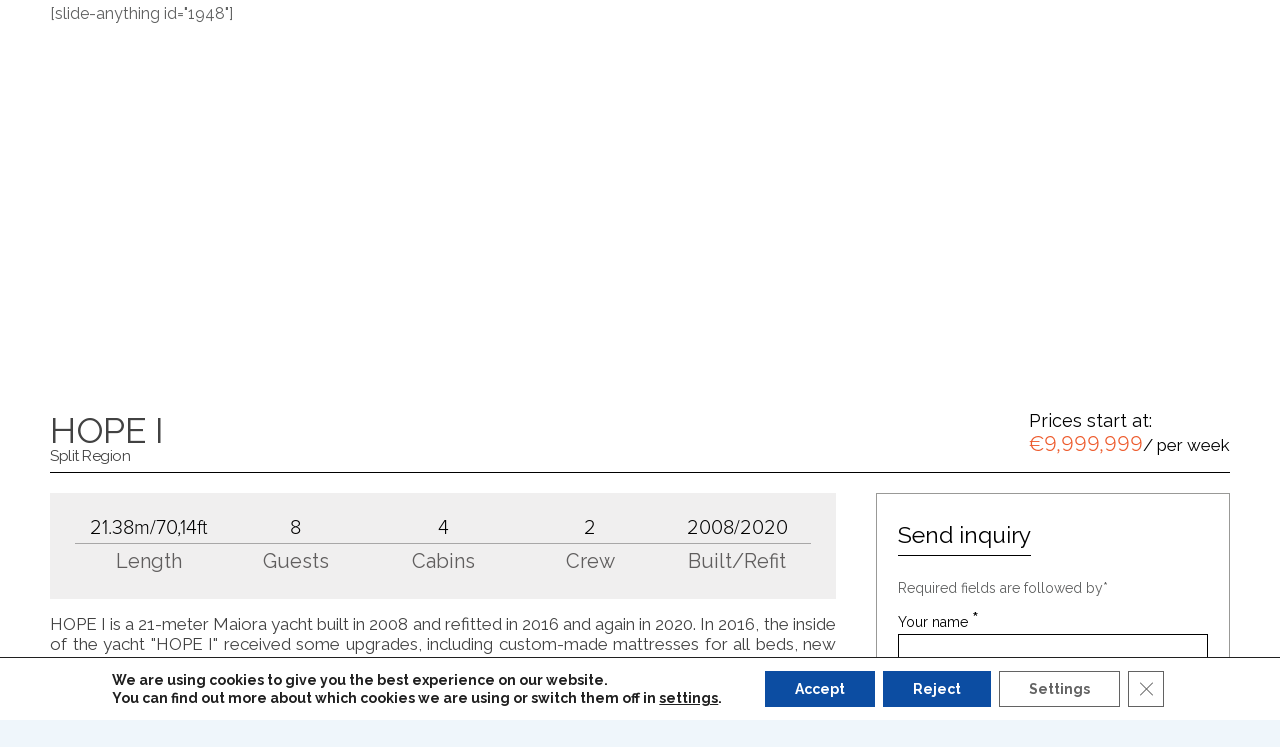

--- FILE ---
content_type: text/html; charset=UTF-8
request_url: https://luxurycollectioncroatia.com/accommodation/hope-i-yacht-charter-croatia/
body_size: 32815
content:

<!doctype html>
<html lang="en-US">
<head>
	<meta charset="UTF-8">
	<meta name="viewport" content="width=device-width, initial-scale=1">
	<link rel="profile" href="https://gmpg.org/xfn/11">

	<meta name='robots' content='index, follow, max-image-preview:large, max-snippet:-1, max-video-preview:-1' />

	<!-- This site is optimized with the Yoast SEO plugin v20.0 - https://yoast.com/wordpress/plugins/seo/ -->
	<title>HOPE I - Luxury Collection Croatia</title>
	<link rel="canonical" href="https://luxurycollectioncroatia.com/accommodation/hope-i-yacht-charter-croatia/" />
	<meta property="og:locale" content="en_US" />
	<meta property="og:type" content="article" />
	<meta property="og:title" content="HOPE I - Luxury Collection Croatia" />
	<meta property="og:description" content="Built to be at the top of its class, she set a fashion trend with her refined lines, the perfect combination of classic yet modern and sporty, the best of both styles. Maiora 20S HOPE I might be the smallest yacht from the Maiora range but it is absolutely perfect. Her 4 luxurious staterooms can comfortably accommodate up to 8 guests, she is equipped with a great selection of water toys allowing perfect entertainment moments and her attractive flybridge makes the appearance of the yacht really outstanding." />
	<meta property="og:url" content="https://luxurycollectioncroatia.com/accommodation/hope-i-yacht-charter-croatia/" />
	<meta property="og:site_name" content="Luxury Collection Croatia" />
	<meta property="article:publisher" content="https://www.facebook.com/profile.php?id=100070067245577" />
	<meta property="article:modified_time" content="2023-08-15T20:55:13+00:00" />
	<meta name="twitter:card" content="summary_large_image" />
	<meta name="twitter:label1" content="Est. reading time" />
	<meta name="twitter:data1" content="2 minutes" />
	<script type="application/ld+json" class="yoast-schema-graph">{"@context":"https://schema.org","@graph":[{"@type":"WebPage","@id":"https://luxurycollectioncroatia.com/accommodation/hope-i-yacht-charter-croatia/","url":"https://luxurycollectioncroatia.com/accommodation/hope-i-yacht-charter-croatia/","name":"HOPE I - Luxury Collection Croatia","isPartOf":{"@id":"https://luxurycollectioncroatia.com/#website"},"datePublished":"2023-03-15T05:03:49+00:00","dateModified":"2023-08-15T20:55:13+00:00","breadcrumb":{"@id":"https://luxurycollectioncroatia.com/accommodation/hope-i-yacht-charter-croatia/#breadcrumb"},"inLanguage":"en-US","potentialAction":[{"@type":"ReadAction","target":["https://luxurycollectioncroatia.com/accommodation/hope-i-yacht-charter-croatia/"]}]},{"@type":"BreadcrumbList","@id":"https://luxurycollectioncroatia.com/accommodation/hope-i-yacht-charter-croatia/#breadcrumb","itemListElement":[{"@type":"ListItem","position":1,"name":"Home","item":"https://luxurycollectioncroatia.com/"},{"@type":"ListItem","position":2,"name":"Accommodation Types","item":"https://luxurycollectioncroatia.com/accommodation/"},{"@type":"ListItem","position":3,"name":"HOPE I"}]},{"@type":"WebSite","@id":"https://luxurycollectioncroatia.com/#website","url":"https://luxurycollectioncroatia.com/","name":"Luxury Collection Croatia","description":"Luxury villas, hotels and yachts in Croatia","publisher":{"@id":"https://luxurycollectioncroatia.com/#organization"},"potentialAction":[{"@type":"SearchAction","target":{"@type":"EntryPoint","urlTemplate":"https://luxurycollectioncroatia.com/?s={search_term_string}"},"query-input":"required name=search_term_string"}],"inLanguage":"en-US"},{"@type":"Organization","@id":"https://luxurycollectioncroatia.com/#organization","name":"Luxury Collection Croatia","url":"https://luxurycollectioncroatia.com/","logo":{"@type":"ImageObject","inLanguage":"en-US","@id":"https://luxurycollectioncroatia.com/#/schema/logo/image/","url":"https://luxurycollectioncroatia.com/wp-content/uploads/2022/02/logo-croatia-revealed-scaled.jpg","contentUrl":"https://luxurycollectioncroatia.com/wp-content/uploads/2022/02/logo-croatia-revealed-scaled.jpg","width":2560,"height":961,"caption":"Luxury Collection Croatia"},"image":{"@id":"https://luxurycollectioncroatia.com/#/schema/logo/image/"},"sameAs":["https://www.instagram.com/luxurycollectioncroatia/","https://www.tiktok.com/@luxurycollectioncroatia","https://www.youtube.com/channel/UCSTfv9a54BDhCWxZGtxB9JA","https://www.facebook.com/profile.php?id=100070067245577"]}]}</script>
	<!-- / Yoast SEO plugin. -->


<link rel='dns-prefetch' href='//translate.google.com' />
<link rel='dns-prefetch' href='//fonts.googleapis.com' />
<link rel="alternate" type="application/rss+xml" title="Luxury Collection Croatia &raquo; Feed" href="https://luxurycollectioncroatia.com/feed/" />
<link rel="alternate" type="application/rss+xml" title="Luxury Collection Croatia &raquo; Comments Feed" href="https://luxurycollectioncroatia.com/comments/feed/" />
<link rel="alternate" title="oEmbed (JSON)" type="application/json+oembed" href="https://luxurycollectioncroatia.com/wp-json/oembed/1.0/embed?url=https%3A%2F%2Fluxurycollectioncroatia.com%2Faccommodation%2Fhope-i-yacht-charter-croatia%2F" />
<link rel="alternate" title="oEmbed (XML)" type="text/xml+oembed" href="https://luxurycollectioncroatia.com/wp-json/oembed/1.0/embed?url=https%3A%2F%2Fluxurycollectioncroatia.com%2Faccommodation%2Fhope-i-yacht-charter-croatia%2F&#038;format=xml" />
		<!-- This site uses the Google Analytics by MonsterInsights plugin v9.4.1 - Using Analytics tracking - https://www.monsterinsights.com/ -->
		<!-- Note: MonsterInsights is not currently configured on this site. The site owner needs to authenticate with Google Analytics in the MonsterInsights settings panel. -->
					<!-- No tracking code set -->
				<!-- / Google Analytics by MonsterInsights -->
		<style id='wp-img-auto-sizes-contain-inline-css' type='text/css'>
img:is([sizes=auto i],[sizes^="auto," i]){contain-intrinsic-size:3000px 1500px}
/*# sourceURL=wp-img-auto-sizes-contain-inline-css */
</style>
<link rel='stylesheet' id='artPlugin_css-css' href='https://luxurycollectioncroatia.com/wp-content/plugins/artPlugin/assets/css/style.css?ver=1.1.326' type='text/css' media='all' />
<link rel='stylesheet' id='dce-dynamic-visibility-style-css' href='https://luxurycollectioncroatia.com/wp-content/plugins/dynamic-visibility-for-elementor/assets/css/dynamic-visibility.css?ver=5.0.16' type='text/css' media='all' />
<style id='wp-emoji-styles-inline-css' type='text/css'>

	img.wp-smiley, img.emoji {
		display: inline !important;
		border: none !important;
		box-shadow: none !important;
		height: 1em !important;
		width: 1em !important;
		margin: 0 0.07em !important;
		vertical-align: -0.1em !important;
		background: none !important;
		padding: 0 !important;
	}
/*# sourceURL=wp-emoji-styles-inline-css */
</style>
<link rel='stylesheet' id='wp-block-library-css' href='https://luxurycollectioncroatia.com/wp-includes/css/dist/block-library/style.min.css?ver=6.9' type='text/css' media='all' />
<style id='global-styles-inline-css' type='text/css'>
:root{--wp--preset--aspect-ratio--square: 1;--wp--preset--aspect-ratio--4-3: 4/3;--wp--preset--aspect-ratio--3-4: 3/4;--wp--preset--aspect-ratio--3-2: 3/2;--wp--preset--aspect-ratio--2-3: 2/3;--wp--preset--aspect-ratio--16-9: 16/9;--wp--preset--aspect-ratio--9-16: 9/16;--wp--preset--color--black: #000000;--wp--preset--color--cyan-bluish-gray: #abb8c3;--wp--preset--color--white: #ffffff;--wp--preset--color--pale-pink: #f78da7;--wp--preset--color--vivid-red: #cf2e2e;--wp--preset--color--luminous-vivid-orange: #ff6900;--wp--preset--color--luminous-vivid-amber: #fcb900;--wp--preset--color--light-green-cyan: #7bdcb5;--wp--preset--color--vivid-green-cyan: #00d084;--wp--preset--color--pale-cyan-blue: #8ed1fc;--wp--preset--color--vivid-cyan-blue: #0693e3;--wp--preset--color--vivid-purple: #9b51e0;--wp--preset--color--grey: #7b7f80;--wp--preset--color--light-grey: #f8f8f8;--wp--preset--color--dark-grey: #121516;--wp--preset--color--gold: #c1b086;--wp--preset--color--blue: #3f9cc1;--wp--preset--color--dark-blue: #252e59;--wp--preset--gradient--vivid-cyan-blue-to-vivid-purple: linear-gradient(135deg,rgb(6,147,227) 0%,rgb(155,81,224) 100%);--wp--preset--gradient--light-green-cyan-to-vivid-green-cyan: linear-gradient(135deg,rgb(122,220,180) 0%,rgb(0,208,130) 100%);--wp--preset--gradient--luminous-vivid-amber-to-luminous-vivid-orange: linear-gradient(135deg,rgb(252,185,0) 0%,rgb(255,105,0) 100%);--wp--preset--gradient--luminous-vivid-orange-to-vivid-red: linear-gradient(135deg,rgb(255,105,0) 0%,rgb(207,46,46) 100%);--wp--preset--gradient--very-light-gray-to-cyan-bluish-gray: linear-gradient(135deg,rgb(238,238,238) 0%,rgb(169,184,195) 100%);--wp--preset--gradient--cool-to-warm-spectrum: linear-gradient(135deg,rgb(74,234,220) 0%,rgb(151,120,209) 20%,rgb(207,42,186) 40%,rgb(238,44,130) 60%,rgb(251,105,98) 80%,rgb(254,248,76) 100%);--wp--preset--gradient--blush-light-purple: linear-gradient(135deg,rgb(255,206,236) 0%,rgb(152,150,240) 100%);--wp--preset--gradient--blush-bordeaux: linear-gradient(135deg,rgb(254,205,165) 0%,rgb(254,45,45) 50%,rgb(107,0,62) 100%);--wp--preset--gradient--luminous-dusk: linear-gradient(135deg,rgb(255,203,112) 0%,rgb(199,81,192) 50%,rgb(65,88,208) 100%);--wp--preset--gradient--pale-ocean: linear-gradient(135deg,rgb(255,245,203) 0%,rgb(182,227,212) 50%,rgb(51,167,181) 100%);--wp--preset--gradient--electric-grass: linear-gradient(135deg,rgb(202,248,128) 0%,rgb(113,206,126) 100%);--wp--preset--gradient--midnight: linear-gradient(135deg,rgb(2,3,129) 0%,rgb(40,116,252) 100%);--wp--preset--font-size--small: 13px;--wp--preset--font-size--medium: 20px;--wp--preset--font-size--large: 36px;--wp--preset--font-size--x-large: 42px;--wp--preset--spacing--20: 0.44rem;--wp--preset--spacing--30: 0.67rem;--wp--preset--spacing--40: 1rem;--wp--preset--spacing--50: 1.5rem;--wp--preset--spacing--60: 2.25rem;--wp--preset--spacing--70: 3.38rem;--wp--preset--spacing--80: 5.06rem;--wp--preset--shadow--natural: 6px 6px 9px rgba(0, 0, 0, 0.2);--wp--preset--shadow--deep: 12px 12px 50px rgba(0, 0, 0, 0.4);--wp--preset--shadow--sharp: 6px 6px 0px rgba(0, 0, 0, 0.2);--wp--preset--shadow--outlined: 6px 6px 0px -3px rgb(255, 255, 255), 6px 6px rgb(0, 0, 0);--wp--preset--shadow--crisp: 6px 6px 0px rgb(0, 0, 0);}:where(.is-layout-flex){gap: 0.5em;}:where(.is-layout-grid){gap: 0.5em;}body .is-layout-flex{display: flex;}.is-layout-flex{flex-wrap: wrap;align-items: center;}.is-layout-flex > :is(*, div){margin: 0;}body .is-layout-grid{display: grid;}.is-layout-grid > :is(*, div){margin: 0;}:where(.wp-block-columns.is-layout-flex){gap: 2em;}:where(.wp-block-columns.is-layout-grid){gap: 2em;}:where(.wp-block-post-template.is-layout-flex){gap: 1.25em;}:where(.wp-block-post-template.is-layout-grid){gap: 1.25em;}.has-black-color{color: var(--wp--preset--color--black) !important;}.has-cyan-bluish-gray-color{color: var(--wp--preset--color--cyan-bluish-gray) !important;}.has-white-color{color: var(--wp--preset--color--white) !important;}.has-pale-pink-color{color: var(--wp--preset--color--pale-pink) !important;}.has-vivid-red-color{color: var(--wp--preset--color--vivid-red) !important;}.has-luminous-vivid-orange-color{color: var(--wp--preset--color--luminous-vivid-orange) !important;}.has-luminous-vivid-amber-color{color: var(--wp--preset--color--luminous-vivid-amber) !important;}.has-light-green-cyan-color{color: var(--wp--preset--color--light-green-cyan) !important;}.has-vivid-green-cyan-color{color: var(--wp--preset--color--vivid-green-cyan) !important;}.has-pale-cyan-blue-color{color: var(--wp--preset--color--pale-cyan-blue) !important;}.has-vivid-cyan-blue-color{color: var(--wp--preset--color--vivid-cyan-blue) !important;}.has-vivid-purple-color{color: var(--wp--preset--color--vivid-purple) !important;}.has-black-background-color{background-color: var(--wp--preset--color--black) !important;}.has-cyan-bluish-gray-background-color{background-color: var(--wp--preset--color--cyan-bluish-gray) !important;}.has-white-background-color{background-color: var(--wp--preset--color--white) !important;}.has-pale-pink-background-color{background-color: var(--wp--preset--color--pale-pink) !important;}.has-vivid-red-background-color{background-color: var(--wp--preset--color--vivid-red) !important;}.has-luminous-vivid-orange-background-color{background-color: var(--wp--preset--color--luminous-vivid-orange) !important;}.has-luminous-vivid-amber-background-color{background-color: var(--wp--preset--color--luminous-vivid-amber) !important;}.has-light-green-cyan-background-color{background-color: var(--wp--preset--color--light-green-cyan) !important;}.has-vivid-green-cyan-background-color{background-color: var(--wp--preset--color--vivid-green-cyan) !important;}.has-pale-cyan-blue-background-color{background-color: var(--wp--preset--color--pale-cyan-blue) !important;}.has-vivid-cyan-blue-background-color{background-color: var(--wp--preset--color--vivid-cyan-blue) !important;}.has-vivid-purple-background-color{background-color: var(--wp--preset--color--vivid-purple) !important;}.has-black-border-color{border-color: var(--wp--preset--color--black) !important;}.has-cyan-bluish-gray-border-color{border-color: var(--wp--preset--color--cyan-bluish-gray) !important;}.has-white-border-color{border-color: var(--wp--preset--color--white) !important;}.has-pale-pink-border-color{border-color: var(--wp--preset--color--pale-pink) !important;}.has-vivid-red-border-color{border-color: var(--wp--preset--color--vivid-red) !important;}.has-luminous-vivid-orange-border-color{border-color: var(--wp--preset--color--luminous-vivid-orange) !important;}.has-luminous-vivid-amber-border-color{border-color: var(--wp--preset--color--luminous-vivid-amber) !important;}.has-light-green-cyan-border-color{border-color: var(--wp--preset--color--light-green-cyan) !important;}.has-vivid-green-cyan-border-color{border-color: var(--wp--preset--color--vivid-green-cyan) !important;}.has-pale-cyan-blue-border-color{border-color: var(--wp--preset--color--pale-cyan-blue) !important;}.has-vivid-cyan-blue-border-color{border-color: var(--wp--preset--color--vivid-cyan-blue) !important;}.has-vivid-purple-border-color{border-color: var(--wp--preset--color--vivid-purple) !important;}.has-vivid-cyan-blue-to-vivid-purple-gradient-background{background: var(--wp--preset--gradient--vivid-cyan-blue-to-vivid-purple) !important;}.has-light-green-cyan-to-vivid-green-cyan-gradient-background{background: var(--wp--preset--gradient--light-green-cyan-to-vivid-green-cyan) !important;}.has-luminous-vivid-amber-to-luminous-vivid-orange-gradient-background{background: var(--wp--preset--gradient--luminous-vivid-amber-to-luminous-vivid-orange) !important;}.has-luminous-vivid-orange-to-vivid-red-gradient-background{background: var(--wp--preset--gradient--luminous-vivid-orange-to-vivid-red) !important;}.has-very-light-gray-to-cyan-bluish-gray-gradient-background{background: var(--wp--preset--gradient--very-light-gray-to-cyan-bluish-gray) !important;}.has-cool-to-warm-spectrum-gradient-background{background: var(--wp--preset--gradient--cool-to-warm-spectrum) !important;}.has-blush-light-purple-gradient-background{background: var(--wp--preset--gradient--blush-light-purple) !important;}.has-blush-bordeaux-gradient-background{background: var(--wp--preset--gradient--blush-bordeaux) !important;}.has-luminous-dusk-gradient-background{background: var(--wp--preset--gradient--luminous-dusk) !important;}.has-pale-ocean-gradient-background{background: var(--wp--preset--gradient--pale-ocean) !important;}.has-electric-grass-gradient-background{background: var(--wp--preset--gradient--electric-grass) !important;}.has-midnight-gradient-background{background: var(--wp--preset--gradient--midnight) !important;}.has-small-font-size{font-size: var(--wp--preset--font-size--small) !important;}.has-medium-font-size{font-size: var(--wp--preset--font-size--medium) !important;}.has-large-font-size{font-size: var(--wp--preset--font-size--large) !important;}.has-x-large-font-size{font-size: var(--wp--preset--font-size--x-large) !important;}
/*# sourceURL=global-styles-inline-css */
</style>

<style id='classic-theme-styles-inline-css' type='text/css'>
/*! This file is auto-generated */
.wp-block-button__link{color:#fff;background-color:#32373c;border-radius:9999px;box-shadow:none;text-decoration:none;padding:calc(.667em + 2px) calc(1.333em + 2px);font-size:1.125em}.wp-block-file__button{background:#32373c;color:#fff;text-decoration:none}
/*# sourceURL=/wp-includes/css/classic-themes.min.css */
</style>
<link rel='stylesheet' id='fontawesome-free-css' href='https://luxurycollectioncroatia.com/wp-content/plugins/getwid/vendors/fontawesome-free/css/all.min.css?ver=5.5.0' type='text/css' media='all' />
<link rel='stylesheet' id='slick-css' href='https://luxurycollectioncroatia.com/wp-content/plugins/getwid/vendors/slick/slick/slick.min.css?ver=1.9.0' type='text/css' media='all' />
<link rel='stylesheet' id='slick-theme-css' href='https://luxurycollectioncroatia.com/wp-content/plugins/getwid/vendors/slick/slick/slick-theme.min.css?ver=1.9.0' type='text/css' media='all' />
<link rel='stylesheet' id='mp-fancybox-css' href='https://luxurycollectioncroatia.com/wp-content/plugins/getwid/vendors/mp-fancybox/jquery.fancybox.min.css?ver=3.5.7-mp.1' type='text/css' media='all' />
<link rel='stylesheet' id='getwid-blocks-css' href='https://luxurycollectioncroatia.com/wp-content/plugins/getwid/assets/css/blocks.style.css?ver=2.0.14' type='text/css' media='all' />
<style id='getwid-blocks-inline-css' type='text/css'>
.wp-block-getwid-section .wp-block-getwid-section__wrapper .wp-block-getwid-section__inner-wrapper{max-width: 1170px;}
/*# sourceURL=getwid-blocks-inline-css */
</style>
<link rel='stylesheet' id='beach-icons-css' href='https://luxurycollectioncroatia.com/wp-content/themes/luviana/assets/beach-icons/css/beach-icons.css?ver=6.9' type='text/css' media='all' />
<link rel='stylesheet' id='hotel-icons-css' href='https://luxurycollectioncroatia.com/wp-content/themes/luviana/assets/hotel-icons/css/hotel.css?ver=6.9' type='text/css' media='all' />
<link rel='stylesheet' id='contact-form-7-css' href='https://luxurycollectioncroatia.com/wp-content/plugins/contact-form-7/includes/css/styles.css?ver=5.7.4' type='text/css' media='all' />
<link rel='stylesheet' id='foobox-free-min-css' href='https://luxurycollectioncroatia.com/wp-content/plugins/foobox-image-lightbox/free/css/foobox.free.min.css?ver=2.7.34' type='text/css' media='all' />
<link rel='stylesheet' id='google-language-translator-css' href='https://luxurycollectioncroatia.com/wp-content/plugins/google-language-translator/css/style.css?ver=6.0.20' type='text/css' media='' />
<link rel='stylesheet' id='glt-toolbar-styles-css' href='https://luxurycollectioncroatia.com/wp-content/plugins/google-language-translator/css/toolbar.css?ver=6.0.20' type='text/css' media='' />
<link rel='stylesheet' id='mphb-kbwood-datepick-css-css' href='https://luxurycollectioncroatia.com/wp-content/plugins/motopress-hotel-booking/vendors/kbwood/datepick/jquery.datepick.css?ver=3.9.1' type='text/css' media='all' />
<link rel='stylesheet' id='mphb-css' href='https://luxurycollectioncroatia.com/wp-content/plugins/motopress-hotel-booking/assets/css/mphb.min.css?ver=3.9.1' type='text/css' media='all' />
<link rel='stylesheet' id='mphbs-styles-css' href='https://luxurycollectioncroatia.com/wp-content/plugins/mphb-styles/assets/css/style.css?ver=1.1.2' type='text/css' media='all' />
<link rel='stylesheet' id='bwg_fonts-css' href='https://luxurycollectioncroatia.com/wp-content/plugins/photo-gallery/css/bwg-fonts/fonts.css?ver=0.0.1' type='text/css' media='all' />
<link rel='stylesheet' id='sumoselect-css' href='https://luxurycollectioncroatia.com/wp-content/plugins/photo-gallery/css/sumoselect.min.css?ver=3.0.3' type='text/css' media='all' />
<link rel='stylesheet' id='mCustomScrollbar-css' href='https://luxurycollectioncroatia.com/wp-content/plugins/photo-gallery/css/jquery.mCustomScrollbar.min.css?ver=2.5.75' type='text/css' media='all' />
<link rel='stylesheet' id='bwg_googlefonts-css' href='https://fonts.googleapis.com/css?family=Ubuntu&#038;subset=greek,latin,greek-ext,vietnamese,cyrillic-ext,latin-ext,cyrillic' type='text/css' media='all' />
<link rel='stylesheet' id='bwg_frontend-css' href='https://luxurycollectioncroatia.com/wp-content/plugins/photo-gallery/css/styles.min.css?ver=2.5.75' type='text/css' media='all' />
<link rel='stylesheet' id='woocommerce-layout-css' href='https://luxurycollectioncroatia.com/wp-content/plugins/woocommerce/assets/css/woocommerce-layout.css?ver=7.3.0' type='text/css' media='all' />
<link rel='stylesheet' id='woocommerce-smallscreen-css' href='https://luxurycollectioncroatia.com/wp-content/plugins/woocommerce/assets/css/woocommerce-smallscreen.css?ver=7.3.0' type='text/css' media='only screen and (max-width: 768px)' />
<link rel='stylesheet' id='woocommerce-general-css' href='https://luxurycollectioncroatia.com/wp-content/plugins/woocommerce/assets/css/woocommerce.css?ver=7.3.0' type='text/css' media='all' />
<style id='woocommerce-inline-inline-css' type='text/css'>
.woocommerce form .form-row .required { visibility: visible; }
/*# sourceURL=woocommerce-inline-inline-css */
</style>
<link rel='stylesheet' id='dashicons-css' href='https://luxurycollectioncroatia.com/wp-includes/css/dashicons.min.css?ver=6.9' type='text/css' media='all' />
<link rel='stylesheet' id='mphb-reviews-css' href='https://luxurycollectioncroatia.com/wp-content/plugins/mphb-reviews/assets/css/frontend.css?ver=1.2.5' type='text/css' media='all' />
<link rel='stylesheet' id='parent-style-css' href='https://luxurycollectioncroatia.com/wp-content/themes/luviana/style.css?ver=1.2.1' type='text/css' media='all' />
<link rel='stylesheet' id='luviana-style-css' href='https://luxurycollectioncroatia.com/wp-content/themes/luviana-child/style.css?ver=10' type='text/css' media='all' />
<style id='luviana-style-inline-css' type='text/css'>
		button,
		input[type="button"],
		input[type="reset"],
		input[type="submit"],
		.more-link,
		.luviana-front-page-header .child-pages-list .child-page-content .more-link:hover {
		  background: #db5f32;
		  border-color: #db5f32;
		}
		.navigation.pagination .page-numbers:hover,
		.navigation.pagination .current,
		body.blog-layout-grid .blog-wrapper .blog-inner-wrapper .hentry .post-meta-wrapper .featured,
		body.blog-layout-grid-2 .hentry .featured,
		.post-thumbnail-wrapper .featured {
			background: #db5f32;
		}
				
		.post-navigation-wrapper .post-navigation a:hover .post-title,
		.post-navigation-wrapper .post-navigation a:focus .post-title,
		.navigation.pagination .prev:hover,
		.navigation.pagination .next:hover,
		.widget_recent_entries ul li:before,
		.widget_recent_entries ul li a:hover,
		.widget_recent_entries .post-date,
		.widget_nav_menu .menu a:hover,
		.search-form .search-submit:hover,
		.search-form .search-submit:focus,
		.site-info-wrapper .footer-menu-container .footer-menu li:after,
		body.blog .site-main > .hentry .entry-header a:hover,
		body.archive .site-main > .hentry .entry-header a:hover,
		body.search .site-main > .hentry .entry-header a:hover,
		body.blog-layout-grid .blog-wrapper .blog-inner-wrapper .hentry .entry-header .entry-title a:hover,
		body.blog-layout-grid-2 .hentry .entry-header .posted-on a:hover,
		.entry-footer > span > i,
		.entry-footer > span a:hover,
		.comment-list .comment .reply:before {
			color: #db5f32;
		}		 .button{
			background: #db5f32;
			border-color: #db5f32;
		}
		
		 .wp-block-quote{
			border-color: #db5f32;
		}
		
		 a,
		 .wp-block-quote cite,
		 .wp-block-quote .wp-block-quote__citation,
		 .wp-block-quote.is-large cite,
		 .wp-block-quote.is-large .wp-block-quote__citation,
		 .wp-block-quote.is-style-large cite,
		 .wp-block-quote.is-style-large .wp-block-quote__citation,
		 .wp-block-pullquote blockquote cite,
		 .wp-block-pullquote blockquote .wp-block-pullquote__citation,
		 .wp-block-button.is-style-outline .wp-block-button__link:not(.has-text-color),
		 .wp-block-button.is-style-link .wp-block-button__link:not(.has-text-color),
		 .wp-block-button.is-style-link .wp-block-button__link:hover,
		 .wp-block-getwid-accordion .wp-block-getwid-accordion__header-wrapper.ui-state-active a, 
		 .wp-block-getwid-accordion .wp-block-getwid-accordion__header-wrapper:hover a,
		 .wp-block-getwid-accordion .wp-block-getwid-accordion__icon,
		 .wp-block-getwid-recent-posts .wp-block-getwid-recent-posts__post .wp-block-getwid-recent-posts__post-title a:hover,
		 .wp-block-getwid-recent-posts .wp-block-getwid-recent-posts__post .wp-block-getwid-recent-posts__entry-meta .wp-block-getwid-recent-posts__post-tags a,
		 .wp-block-getwid-toggle .wp-block-getwid-toggle__row .wp-block-getwid-toggle__header:hover a,
		 .wp-block-getwid-toggle .wp-block-getwid-toggle__row .wp-block-getwid-toggle__header:hover .wp-block-getwid-toggle__icon,
		 .wp-block-getwid-toggle .wp-block-getwid-toggle__row .wp-block-getwid-toggle__icon,
		 .wp-block-getwid-toggle .wp-block-getwid-toggle__row.is-active .wp-block-getwid-toggle__header a,
		 .wp-block-getwid-tabs .wp-block-getwid-tabs__nav-links .wp-block-getwid-tabs__nav-link:hover a,
		 .wp-block-getwid-progress-bar .wp-block-getwid-progress-bar__progress:not(.has-text-color),
		 .wp-block-getwid-post-slider .wp-block-getwid-post-slider__post-title a:hover,
		 .wp-block-getwid-post-carousel .wp-block-getwid-post-carousel__post-title a:hover,
		 .wp-block-getwid-custom-post-type .wp-block-getwid-custom-post-type__post-title a:hover {
			color: #db5f32;
		}
		
		 .wp-block-button.is-style-outline .wp-block-button__link:not(.has-text-color):hover{
			color: #fff;
		}
		
		 .wp-block-button.is-style-outline .wp-block-button__link{
		    background: transparent;
		}
		
		 .wp-block-pullquote {	
		  border-top-color: #db5f32;
		  border-bottom-color: #db5f32;
		}
		
		 .wp-block-button__link:not(.has-background),
		 .wp-block-file .wp-block-file__button:not(.has-background),
		 .wp-block-getwid-price-box .wp-block-getwid-price-box__pricing:after{
			background: #db5f32;
		}
		
		 .wp-block-button__link.has-dark-blue-background-color:hover,
		 .wp-block-file .wp-block-file__button.has-dark-blue-background-color:hover {
		  background-color: #db5f32;
		  border-color: #db5f32;
		}
		
		 .wp-block-getwid-media-text-slider .slick-prev:hover,
		 .wp-block-getwid-media-text-slider .slick-next:hover,
		 .wp-block-getwid-images-slider .slick-prev:hover,
		 .wp-block-getwid-images-slider .slick-next:hover,
		 .wp-block-getwid-advanced-heading.is-style-style-1 .wp-block-getwid-advanced-heading__content:before,
		 .wp-block-getwid-post-slider .slick-prev:hover,
		 .wp-block-getwid-post-slider .slick-next:hover,
		 .wp-block-getwid-post-carousel .slick-prev:hover,
		 .wp-block-getwid-post-carousel .slick-next:hover{
			background-color: #db5f32;
		}
/*# sourceURL=luviana-style-inline-css */
</style>
<link rel='stylesheet' id='luviana-fonts-css' href='//fonts.googleapis.com/css?family=Noto+Serif%3A400%2C400i%2C700%2C700i%7COpen+Sans%3A400%2C400i%2C600%2C700%2C700i&#038;subset=latin%2Clatin-ext%2Ccyrillic&#038;ver=6.9' type='text/css' media='all' />
<link rel='stylesheet' id='font-awesome-css' href='https://luxurycollectioncroatia.com/wp-content/plugins/elementor/assets/lib/font-awesome/css/font-awesome.min.css?ver=4.7.0' type='text/css' media='all' />
<link rel='stylesheet' id='luviana-mphb-css' href='https://luxurycollectioncroatia.com/wp-content/themes/luviana/css/motopress-hotel-booking.css?ver=1.2.1' type='text/css' media='all' />
<style id='luviana-mphb-inline-css' type='text/css'>
		.mphb-widget-room-type-attributes li:before,		
		.mphb-widget-room-type-attributes a:hover,		
		.datepick-popup .datepick-cmd-next:hover,
		.datepick-popup .datepick-cmd-prev:hover,
		.datepick-popup a.datepick-cmd.datepick-cmd-today,		
		.datepick-popup .datepick-nav a:hover,		
		.datepick-popup .datepick-ctrl a,	
		.page-widgets .widget_mphb_rooms_widget .mphb_room_type .mphb-widget-room-type-title a:hover,		
		.comments-area .mphbr-star-rating > span {
		  color: #db5f32;
		}
		
		.datepick-popup .mphb-datepick-popup .datepick-month td a.datepick-selected,
		.datepick-popup .mphb-datepick-popup .datepick-month td a.datepick-today.datepick-selected,
		.datepick-popup .mphb-datepick-popup .datepick-month td a.datepick-today.datepick-highlight,
		.datepick-popup .mphb-datepick-popup .datepick-month td span.datepick-today.datepick-selected,
		.datepick-popup .mphb-datepick-popup .datepick-month td span.datepick-today.datepick-highlight,
		body .mphb-flexslider.flexslider ul.flex-direction-nav a:hover,
		body .flexslider ul.flex-direction-nav a:hover {
		  background-color: #db5f32;
		}
		
		.datepick-popup .mphb-datepick-popup .datepick-month td a.datepick-highlight,
		.datepick-popup .mphb-datepick-popup .datepick-month td .mphb-check-in-date {
		  background: #db5f32;
		}
		
		.page-widgets .widget_mphb_rooms_widget .mphb_room_type .mphb-widget-room-type-book-button .button {
		  background: #db5f32;
		  border-color: #db5f32;
		}
		
		.page-widgets .widget_mphb_rooms_widget .mphb_room_type .mphb-widget-room-type-book-button .button:hover {
		  color: #db5f32;
		  border-color: #db5f32;
		}
		
		.content-area .hentry .entry-content .mphb_sc_search_results-wrapper .mphb_room_type .mphb-rooms-reservation-message-wrapper{
		  border-color: #db5f32; 
		}
		
        .front-page-widget-area .widget_mphb_search_availability_widget .mphb_widget_search-submit-button-wrapper .button {
			background: #db5f32;
		}         .mphb-loop-room-type-attributes li:before,
		 .mphb-single-room-type-attributes li:before,
		 .mphb-loop-room-type-attributes a:hover,
		 .mphb-single-room-type-attributes a:hover,
		 .mphb-single-room-type-attributes li .mphb-attribute-value a:hover,
		 .mphb-calendar .datepick-cmd-next:hover,
		 .mphb-calendar .datepick-cmd-prev:hover,
		 .mphb-calendar a.datepick-cmd.datepick-cmd-today,
		 .mphb-calendar .datepick-nav a:hover,
		 .mphb-calendar .datepick-ctrl a,
		 .mphb_sc_checkout-wrapper .mphb-coupon-code-wrapper .mphb-apply-coupon-code-button:hover,
		 .mphb_sc_checkout-wrapper .mphb_sc_checkout-submit-wrapper .button:hover,
		 .mphb_sc_services-wrapper .type-mphb_room_service .mphb-service-title a:hover,
		 .mphb_sc_search_results-wrapper .mphb-room-type-title:hover,
		 .mphb_sc_rooms-wrapper .mphb-room-type-title:hover,
		 .mphb_sc_room-wrapper .mphb-room-type-title:hover {
		  color: #db5f32;
		}
		
		 .mphb-calendar.mphb-datepick .datepick-month td a.datepick-selected,
		 .mphb-calendar.mphb-datepick .datepick-month td a.datepick-today.datepick-selected, .mphb-calendar.mphb-datepick .datepick-month td a.datepick-today.datepick-highlight,
		 .mphb-calendar.mphb-datepick .datepick-month td .mphb-booked-date,
		 .mphb-calendar.mphb-datepick .datepick-month td span.datepick-today.datepick-highlight,
		 .mphb-calendar.mphb-datepick .datepick-month td span.datepick-today.datepick-selected {
		  background-color: #db5f32;
		}
		
		 .mphb-calendar.mphb-datepick .datepick-month td a.datepick-highlight,
		 .mphb-calendar.mphb-datepick .datepick-month td .mphb-check-in-date,
		 .mphb_sc_rooms-wrapper .entry-title:before {
		  background: #db5f32;
		}		
/*# sourceURL=luviana-mphb-inline-css */
</style>
<link rel='stylesheet' id='elementor-frontend-legacy-css' href='https://luxurycollectioncroatia.com/wp-content/plugins/elementor/assets/css/frontend-legacy.min.css?ver=3.10.2' type='text/css' media='all' />
<link rel='stylesheet' id='elementor-frontend-css' href='https://luxurycollectioncroatia.com/wp-content/plugins/elementor/assets/css/frontend.min.css?ver=3.10.2' type='text/css' media='all' />
<link rel='stylesheet' id='eael-general-css' href='https://luxurycollectioncroatia.com/wp-content/plugins/essential-addons-for-elementor-lite/assets/front-end/css/view/general.min.css?ver=6.1.9' type='text/css' media='all' />
<link rel='stylesheet' id='moove_gdpr_frontend-css' href='https://luxurycollectioncroatia.com/wp-content/plugins/gdpr-cookie-compliance/dist/styles/gdpr-main.css?ver=4.16.1' type='text/css' media='all' />
<style id='moove_gdpr_frontend-inline-css' type='text/css'>
#moove_gdpr_cookie_modal,#moove_gdpr_cookie_info_bar,.gdpr_cookie_settings_shortcode_content{font-family:Nunito,sans-serif}#moove_gdpr_save_popup_settings_button{background-color:#373737;color:#fff}#moove_gdpr_save_popup_settings_button:hover{background-color:#000}#moove_gdpr_cookie_info_bar .moove-gdpr-info-bar-container .moove-gdpr-info-bar-content a.mgbutton,#moove_gdpr_cookie_info_bar .moove-gdpr-info-bar-container .moove-gdpr-info-bar-content button.mgbutton{background-color:#0c4da2}#moove_gdpr_cookie_modal .moove-gdpr-modal-content .moove-gdpr-modal-footer-content .moove-gdpr-button-holder a.mgbutton,#moove_gdpr_cookie_modal .moove-gdpr-modal-content .moove-gdpr-modal-footer-content .moove-gdpr-button-holder button.mgbutton,.gdpr_cookie_settings_shortcode_content .gdpr-shr-button.button-green{background-color:#0c4da2;border-color:#0c4da2}#moove_gdpr_cookie_modal .moove-gdpr-modal-content .moove-gdpr-modal-footer-content .moove-gdpr-button-holder a.mgbutton:hover,#moove_gdpr_cookie_modal .moove-gdpr-modal-content .moove-gdpr-modal-footer-content .moove-gdpr-button-holder button.mgbutton:hover,.gdpr_cookie_settings_shortcode_content .gdpr-shr-button.button-green:hover{background-color:#fff;color:#0c4da2}#moove_gdpr_cookie_modal .moove-gdpr-modal-content .moove-gdpr-modal-close i,#moove_gdpr_cookie_modal .moove-gdpr-modal-content .moove-gdpr-modal-close span.gdpr-icon{background-color:#0c4da2;border:1px solid #0c4da2}#moove_gdpr_cookie_info_bar span.change-settings-button.focus-g,#moove_gdpr_cookie_info_bar span.change-settings-button:focus,#moove_gdpr_cookie_info_bar button.change-settings-button.focus-g,#moove_gdpr_cookie_info_bar button.change-settings-button:focus{-webkit-box-shadow:0 0 1px 3px #0c4da2;-moz-box-shadow:0 0 1px 3px #0c4da2;box-shadow:0 0 1px 3px #0c4da2}#moove_gdpr_cookie_modal .moove-gdpr-modal-content .moove-gdpr-modal-close i:hover,#moove_gdpr_cookie_modal .moove-gdpr-modal-content .moove-gdpr-modal-close span.gdpr-icon:hover,#moove_gdpr_cookie_info_bar span[data-href]>u.change-settings-button{color:#0c4da2}#moove_gdpr_cookie_modal .moove-gdpr-modal-content .moove-gdpr-modal-left-content #moove-gdpr-menu li.menu-item-selected a span.gdpr-icon,#moove_gdpr_cookie_modal .moove-gdpr-modal-content .moove-gdpr-modal-left-content #moove-gdpr-menu li.menu-item-selected button span.gdpr-icon{color:inherit}#moove_gdpr_cookie_modal .moove-gdpr-modal-content .moove-gdpr-modal-left-content #moove-gdpr-menu li a span.gdpr-icon,#moove_gdpr_cookie_modal .moove-gdpr-modal-content .moove-gdpr-modal-left-content #moove-gdpr-menu li button span.gdpr-icon{color:inherit}#moove_gdpr_cookie_modal .gdpr-acc-link{line-height:0;font-size:0;color:transparent;position:absolute}#moove_gdpr_cookie_modal .moove-gdpr-modal-content .moove-gdpr-modal-close:hover i,#moove_gdpr_cookie_modal .moove-gdpr-modal-content .moove-gdpr-modal-left-content #moove-gdpr-menu li a,#moove_gdpr_cookie_modal .moove-gdpr-modal-content .moove-gdpr-modal-left-content #moove-gdpr-menu li button,#moove_gdpr_cookie_modal .moove-gdpr-modal-content .moove-gdpr-modal-left-content #moove-gdpr-menu li button i,#moove_gdpr_cookie_modal .moove-gdpr-modal-content .moove-gdpr-modal-left-content #moove-gdpr-menu li a i,#moove_gdpr_cookie_modal .moove-gdpr-modal-content .moove-gdpr-tab-main .moove-gdpr-tab-main-content a:hover,#moove_gdpr_cookie_info_bar.moove-gdpr-dark-scheme .moove-gdpr-info-bar-container .moove-gdpr-info-bar-content a.mgbutton:hover,#moove_gdpr_cookie_info_bar.moove-gdpr-dark-scheme .moove-gdpr-info-bar-container .moove-gdpr-info-bar-content button.mgbutton:hover,#moove_gdpr_cookie_info_bar.moove-gdpr-dark-scheme .moove-gdpr-info-bar-container .moove-gdpr-info-bar-content a:hover,#moove_gdpr_cookie_info_bar.moove-gdpr-dark-scheme .moove-gdpr-info-bar-container .moove-gdpr-info-bar-content button:hover,#moove_gdpr_cookie_info_bar.moove-gdpr-dark-scheme .moove-gdpr-info-bar-container .moove-gdpr-info-bar-content span.change-settings-button:hover,#moove_gdpr_cookie_info_bar.moove-gdpr-dark-scheme .moove-gdpr-info-bar-container .moove-gdpr-info-bar-content button.change-settings-button:hover,#moove_gdpr_cookie_info_bar.moove-gdpr-dark-scheme .moove-gdpr-info-bar-container .moove-gdpr-info-bar-content u.change-settings-button:hover,#moove_gdpr_cookie_info_bar span[data-href]>u.change-settings-button,#moove_gdpr_cookie_info_bar.moove-gdpr-dark-scheme .moove-gdpr-info-bar-container .moove-gdpr-info-bar-content a.mgbutton.focus-g,#moove_gdpr_cookie_info_bar.moove-gdpr-dark-scheme .moove-gdpr-info-bar-container .moove-gdpr-info-bar-content button.mgbutton.focus-g,#moove_gdpr_cookie_info_bar.moove-gdpr-dark-scheme .moove-gdpr-info-bar-container .moove-gdpr-info-bar-content a.focus-g,#moove_gdpr_cookie_info_bar.moove-gdpr-dark-scheme .moove-gdpr-info-bar-container .moove-gdpr-info-bar-content button.focus-g,#moove_gdpr_cookie_info_bar.moove-gdpr-dark-scheme .moove-gdpr-info-bar-container .moove-gdpr-info-bar-content a.mgbutton:focus,#moove_gdpr_cookie_info_bar.moove-gdpr-dark-scheme .moove-gdpr-info-bar-container .moove-gdpr-info-bar-content button.mgbutton:focus,#moove_gdpr_cookie_info_bar.moove-gdpr-dark-scheme .moove-gdpr-info-bar-container .moove-gdpr-info-bar-content a:focus,#moove_gdpr_cookie_info_bar.moove-gdpr-dark-scheme .moove-gdpr-info-bar-container .moove-gdpr-info-bar-content button:focus,#moove_gdpr_cookie_info_bar.moove-gdpr-dark-scheme .moove-gdpr-info-bar-container .moove-gdpr-info-bar-content span.change-settings-button.focus-g,span.change-settings-button:focus,button.change-settings-button.focus-g,button.change-settings-button:focus,#moove_gdpr_cookie_info_bar.moove-gdpr-dark-scheme .moove-gdpr-info-bar-container .moove-gdpr-info-bar-content u.change-settings-button.focus-g,#moove_gdpr_cookie_info_bar.moove-gdpr-dark-scheme .moove-gdpr-info-bar-container .moove-gdpr-info-bar-content u.change-settings-button:focus{color:#0c4da2}#moove_gdpr_cookie_modal .moove-gdpr-branding.focus-g span,#moove_gdpr_cookie_modal .moove-gdpr-modal-content .moove-gdpr-tab-main a.focus-g{color:#0c4da2}#moove_gdpr_cookie_modal.gdpr_lightbox-hide{display:none}#moove_gdpr_cookie_info_bar .moove-gdpr-info-bar-container .moove-gdpr-info-bar-content a.mgbutton,#moove_gdpr_cookie_info_bar .moove-gdpr-info-bar-container .moove-gdpr-info-bar-content button.mgbutton,#moove_gdpr_cookie_modal .moove-gdpr-modal-content .moove-gdpr-modal-footer-content .moove-gdpr-button-holder a.mgbutton,#moove_gdpr_cookie_modal .moove-gdpr-modal-content .moove-gdpr-modal-footer-content .moove-gdpr-button-holder button.mgbutton,.gdpr-shr-button,#moove_gdpr_cookie_info_bar .moove-gdpr-infobar-close-btn{border-radius:0}
/*# sourceURL=moove_gdpr_frontend-inline-css */
</style>
<link rel='stylesheet' id='zagrebweb-style-css' href='https://luxurycollectioncroatia.com/wp-content/themes/luviana-child/zagrebweb/assets/css/site.css?ver=5' type='text/css' media='all' />
<script type="text/javascript" src="https://luxurycollectioncroatia.com/wp-includes/js/jquery/jquery.min.js?ver=3.7.1" id="jquery-core-js"></script>
<script type="text/javascript" src="https://luxurycollectioncroatia.com/wp-includes/js/jquery/jquery-migrate.min.js?ver=3.4.1" id="jquery-migrate-js"></script>
<script type="text/javascript" src="https://luxurycollectioncroatia.com/wp-content/plugins/photo-gallery/js/jquery.lazy.min.js?ver=2.5.75" id="bwg_lazyload-js"></script>
<script type="text/javascript" src="https://luxurycollectioncroatia.com/wp-content/plugins/photo-gallery/js/jquery.sumoselect.min.js?ver=3.0.3" id="sumoselect-js"></script>
<script type="text/javascript" src="https://luxurycollectioncroatia.com/wp-content/plugins/photo-gallery/js/jquery.mobile.min.js?ver=1.4.5" id="jquery-mobile-js"></script>
<script type="text/javascript" src="https://luxurycollectioncroatia.com/wp-content/plugins/photo-gallery/js/jquery.mCustomScrollbar.concat.min.js?ver=2.5.75" id="mCustomScrollbar-js"></script>
<script type="text/javascript" src="https://luxurycollectioncroatia.com/wp-content/plugins/photo-gallery/js/jquery.fullscreen-0.4.1.min.js?ver=0.4.1" id="jquery-fullscreen-js"></script>
<script type="text/javascript" id="bwg_frontend-js-extra">
/* <![CDATA[ */
var bwg_objectsL10n = {"bwg_field_required":"field is required.","bwg_mail_validation":"This is not a valid email address.","bwg_search_result":"There are no images matching your search.","bwg_select_tag":"Select Tag","bwg_order_by":"Order By","bwg_search":"Search","bwg_show_ecommerce":"Show Ecommerce","bwg_hide_ecommerce":"Hide Ecommerce","bwg_show_comments":"Show Comments","bwg_hide_comments":"Hide Comments","bwg_restore":"Restore","bwg_maximize":"Maximize","bwg_fullscreen":"Fullscreen","bwg_exit_fullscreen":"Exit Fullscreen","bwg_search_tag":"SEARCH...","bwg_tag_no_match":"No tags found","bwg_all_tags_selected":"All tags selected","bwg_tags_selected":"tags selected","play":"Play","pause":"Pause","is_pro":"1","bwg_play":"Play","bwg_pause":"Pause","bwg_hide_info":"Hide info","bwg_show_info":"Show info","bwg_hide_rating":"Hide rating","bwg_show_rating":"Show rating","ok":"Ok","cancel":"Cancel","select_all":"Select all","lazy_load":"1","lazy_loader":"https://luxurycollectioncroatia.com/wp-content/plugins/photo-gallery/images/ajax_loader.png","front_ajax":"0","bwg_tag_see_all":"see all tags","bwg_tag_see_less":"see less tags"};
//# sourceURL=bwg_frontend-js-extra
/* ]]> */
</script>
<script type="text/javascript" src="https://luxurycollectioncroatia.com/wp-content/plugins/photo-gallery/js/scripts.min.js?ver=2.5.75" id="bwg_frontend-js"></script>
<script type="text/javascript" src="https://luxurycollectioncroatia.com/wp-content/plugins/motopress-hotel-booking/vendors/jquery.serializeJSON/jquery.serializejson.min.js?ver=3.9.1" id="mphb-jquery-serialize-json-js"></script>
<script type="text/javascript" id="kk-script-js-extra">
/* <![CDATA[ */
var fetchCartItems = {"ajax_url":"https://luxurycollectioncroatia.com/wp-admin/admin-ajax.php","action":"kk_wc_fetchcartitems","nonce":"e052aa4508","currency":"EUR"};
//# sourceURL=kk-script-js-extra
/* ]]> */
</script>
<script type="text/javascript" src="https://luxurycollectioncroatia.com/wp-content/plugins/kliken-marketing-for-google/assets/kk-script.js?ver=6.9" id="kk-script-js"></script>
<script type="text/javascript" src="https://luxurycollectioncroatia.com/wp-content/themes/luviana-child/assets/js/art_js.js?ver=0.003" id="art-scripts-js"></script>
<script type="text/javascript" src="https://luxurycollectioncroatia.com/wp-content/themes/luviana-child/assets/js/jak_js.js?ver=1769615861" id="jakov-scripts-js"></script>
<script type="text/javascript" id="foobox-free-min-js-before">
/* <![CDATA[ */
/* Run FooBox FREE (v2.7.34) */
var FOOBOX = window.FOOBOX = {
	ready: true,
	disableOthers: false,
	o: {wordpress: { enabled: true }, countMessage:'image %index of %total', captions: { dataTitle: ["captionTitle","title","elementorLightboxTitle"], dataDesc: ["captionDesc","description","elementorLightboxDescription"] }, rel: '', excludes:'.fbx-link,.nofoobox,.nolightbox,a[href*="pinterest.com/pin/create/button/"]', affiliate : { enabled: false }},
	selectors: [
		".gallery", ".wp-block-gallery", ".wp-caption", ".wp-block-image", "a:has(img[class*=wp-image-])", ".foobox"
	],
	pre: function( $ ){
		// Custom JavaScript (Pre)
		
	},
	post: function( $ ){
		// Custom JavaScript (Post)
		
		// Custom Captions Code
		
	},
	custom: function( $ ){
		// Custom Extra JS
		
	}
};
//# sourceURL=foobox-free-min-js-before
/* ]]> */
</script>
<script type="text/javascript" src="https://luxurycollectioncroatia.com/wp-content/plugins/foobox-image-lightbox/free/js/foobox.free.min.js?ver=2.7.34" id="foobox-free-min-js"></script>
<link rel="https://api.w.org/" href="https://luxurycollectioncroatia.com/wp-json/" /><link rel="alternate" title="JSON" type="application/json" href="https://luxurycollectioncroatia.com/wp-json/wp/v2/mphb_room_type/29914" /><link rel="EditURI" type="application/rsd+xml" title="RSD" href="https://luxurycollectioncroatia.com/xmlrpc.php?rsd" />
<meta name="generator" content="WordPress 6.9" />
<meta name="generator" content="WooCommerce 7.3.0" />
<link rel='shortlink' href='https://luxurycollectioncroatia.com/?p=29914' />
<style>p.hello{font-size:12px;color:darkgray;}#google_language_translator,#flags{text-align:left;}#google_language_translator{clear:both;}#flags{width:165px;}#flags a{display:inline-block;margin-right:2px;}#google_language_translator select.goog-te-combo{color:#32373c;}#glt-translate-trigger > span{color:#ffffff;}#glt-translate-trigger{background:#8c8c8c;}.goog-te-gadget .goog-te-combo{width:100%;}</style><meta name="facebook-domain-verification" content="1z1lwc1z0x5ed8rdw4niheuahsvys9" />        <!-- Google Tag Manager -->
    <script>
        (function(w, d, s, l, i) {
            w[l] = w[l] || [];
            w[l].push({
                'gtm.start': new Date().getTime(),
                event: 'gtm.js'
            });
            var f = d.getElementsByTagName(s)[0],
                j = d.createElement(s),
                dl = l != 'dataLayer' ? '&l=' + l : '';
            j.async = true;
            j.src =
                'https://www.googletagmanager.com/gtm.js?id=' + i + dl;
            f.parentNode.insertBefore(j, f);
        })(window, document, 'script', 'dataLayer', 'GTM-W86XTK4');
    </script>
    <!-- End Google Tag Manager -->
    
    
    

	<noscript><style>.woocommerce-product-gallery{ opacity: 1 !important; }</style></noscript>
	<link rel="icon" href="https://luxurycollectioncroatia.com/wp-content/uploads/2022/02/cropped-Luxury-collection-Croatia-logo-32x32.png" sizes="32x32" />
<link rel="icon" href="https://luxurycollectioncroatia.com/wp-content/uploads/2022/02/cropped-Luxury-collection-Croatia-logo-192x192.png" sizes="192x192" />
<link rel="apple-touch-icon" href="https://luxurycollectioncroatia.com/wp-content/uploads/2022/02/cropped-Luxury-collection-Croatia-logo-180x180.png" />
<meta name="msapplication-TileImage" content="https://luxurycollectioncroatia.com/wp-content/uploads/2022/02/cropped-Luxury-collection-Croatia-logo-270x270.png" />
<link rel='stylesheet' id='mgl-css-css' href='https://luxurycollectioncroatia.com/wp-content/plugins/meow-gallery/app/style.min.css?ver=1744025514' type='text/css' media='all' />
<link rel='stylesheet' id='elementor-post-22634-css' href='https://luxurycollectioncroatia.com/wp-content/uploads/elementor/css/post-22634.css?ver=1675253448' type='text/css' media='all' />
<link rel='stylesheet' id='elementor-post-22631-css' href='https://luxurycollectioncroatia.com/wp-content/uploads/elementor/css/post-22631.css?ver=1675253448' type='text/css' media='all' />
<link rel='stylesheet' id='elementor-post-24887-css' href='https://luxurycollectioncroatia.com/wp-content/uploads/elementor/css/post-24887.css?ver=1675253419' type='text/css' media='all' />
<link rel='stylesheet' id='elementor-icons-css' href='https://luxurycollectioncroatia.com/wp-content/plugins/elementor/assets/lib/eicons/css/elementor-icons.min.css?ver=5.17.0' type='text/css' media='all' />
<link rel='stylesheet' id='elementor-post-1-css' href='https://luxurycollectioncroatia.com/wp-content/uploads/elementor/css/post-1.css?ver=1675253446' type='text/css' media='all' />
<link rel='stylesheet' id='elementor-pro-css' href='https://luxurycollectioncroatia.com/wp-content/plugins/elementor-pro/assets/css/frontend.min.css?ver=3.7.1' type='text/css' media='all' />
<link rel='stylesheet' id='elementor-global-css' href='https://luxurycollectioncroatia.com/wp-content/uploads/elementor/css/global.css?ver=1675253447' type='text/css' media='all' />
<link rel='stylesheet' id='e-animations-css' href='https://luxurycollectioncroatia.com/wp-content/plugins/elementor/assets/lib/animations/animations.min.css?ver=3.10.2' type='text/css' media='all' />
<link rel='stylesheet' id='google-fonts-1-css' href='https://fonts.googleapis.com/css?family=Raleway%3A100%2C100italic%2C200%2C200italic%2C300%2C300italic%2C400%2C400italic%2C500%2C500italic%2C600%2C600italic%2C700%2C700italic%2C800%2C800italic%2C900%2C900italic%7CRoboto%3A100%2C100italic%2C200%2C200italic%2C300%2C300italic%2C400%2C400italic%2C500%2C500italic%2C600%2C600italic%2C700%2C700italic%2C800%2C800italic%2C900%2C900italic&#038;display=auto&#038;ver=6.9' type='text/css' media='all' />
<link rel='stylesheet' id='elementor-icons-shared-0-css' href='https://luxurycollectioncroatia.com/wp-content/plugins/elementor/assets/lib/font-awesome/css/fontawesome.min.css?ver=5.15.3' type='text/css' media='all' />
<link rel='stylesheet' id='elementor-icons-fa-brands-css' href='https://luxurycollectioncroatia.com/wp-content/plugins/elementor/assets/lib/font-awesome/css/brands.min.css?ver=5.15.3' type='text/css' media='all' />
</head>

<body class="wp-singular mphb_room_type-template-default single single-mphb_room_type postid-29914 wp-embed-responsive wp-theme-luviana wp-child-theme-luviana-child theme-luviana woocommerce-no-js wide-site-layout elementor-default elementor-kit-1 art-single-page absolute-menu page-has-post-thumbnail single-yacht">
    <!-- Google Tag Manager (noscript) -->
    <noscript><iframe src="https://www.googletagmanager.com/ns.html?id=GTM-W86XTK4" height="0" width="0" style="display:none;visibility:hidden"></iframe></noscript>
    <!-- End Google Tag Manager (noscript) -->

    
    <!--<form action="/this-is-my-custom-search-page" method="get">-->
    <!--    <input type="search" name="search_text">-->
    <!--</form>-->
    
<div id="page" class="site">
	<a class="skip-link screen-reader-text" href="#content">Skip to content</a>

	<header id="masthead" class="site-header  has-primary-menu">
        <div class="site-header-wrapper">
            <div class="site-branding">
                                <div class="site-title-wrapper">
                                            <p class="site-title"><a href="https://luxurycollectioncroatia.com/" rel="home">Luxury Collection Croatia</a></p>
                                                <p class="site-description">Luxury villas, hotels and yachts in Croatia</p>
                                    </div>
            </div><!-- .site-branding -->

                            <nav id="site-navigation" class="main-navigation">
                    <button class="menu-toggle" aria-controls="primary-menu" aria-expanded="false">
                        <span class="line"></span>
                        <span class="line"></span>
                        <span class="line"></span>
                    </button>
                    <div class="header-menus-wrapper">
                        <ul id="primary-menu" class="menu"><li id="menu-item-2014" class="menu-item menu-item-type-post_type menu-item-object-page menu-item-home menu-item-2014"><a href="https://luxurycollectioncroatia.com/">Home</a></li>
<li id="menu-item-2011" class="menu-item menu-item-type-custom menu-item-object-custom menu-item-has-children menu-item-2011"><a href="#">Holidays By Type</a>
<ul class="sub-menu">
	<li id="menu-item-5038" class="menu-item menu-item-type-post_type menu-item-object-page menu-item-5038"><a href="https://luxurycollectioncroatia.com/discover-our-luxury-hotels/">Hotels</a></li>
	<li id="menu-item-2039" class="menu-item menu-item-type-post_type menu-item-object-page menu-item-2039"><a href="https://luxurycollectioncroatia.com/discover-our-luxury-yachts/">Yachts</a></li>
	<li id="menu-item-3427" class="menu-item menu-item-type-post_type menu-item-object-page menu-item-3427"><a href="https://luxurycollectioncroatia.com/discover-our-luxury-villas/">Villas</a></li>
	<li id="menu-item-30275" class="menu-item menu-item-type-post_type menu-item-object-page menu-item-30275"><a href="https://luxurycollectioncroatia.com/discover-our-luxury-cruise-ships/">Cruise Ships</a></li>
</ul>
</li>
<li id="menu-item-2020" class="menu-item menu-item-type-custom menu-item-object-custom menu-item-2020"><a href="https://luxurycollectioncroatia.com/about-us/">About Us</a></li>
<li id="menu-item-22538" class="menu-item menu-item-type-post_type menu-item-object-page menu-item-22538"><a href="https://luxurycollectioncroatia.com/contact-us/">Contact Us</a></li>
</ul>                    </div>
                </nav><!-- #site-navigation -->
                    </div>
	</header><!-- #masthead -->

	<div id="content" class="site-content">


    <div class="post-29914 mphb_room_type type-mphb_room_type status-publish hentry mphb_room_type_category-yachts mphb_ra_cabins-2-4 mphb_ra_cabins-4-8 mphb_ra_length-20-30m-65-98f mphb_ra_price-up-to-30-000 mphb_ra_guests_range-464 mphb_ra_property-type-yacht mphb_ra_property-type-luxury-motor-yachts mphb_ra_location-split-region mphb-room-type-adults-8 mphb-room-type-children-6">

        <div class="post-gallery art_gallery_block">
                        [slide-anything id="1948"]
        </div>
        <div class="post-content">
            <div>
                <h1>HOPE I                    <div class="art-hotel-region">
                        Split Region                    </div>
                </h1>
                                <div class="price">Prices start at: <div class="art-yacth-price">€9,999,999<span>/ per week</span></div>
                </div>
            </div>

            <div class="content-main-block">
                <div class="content">
                    <div class="features-block">
                        <div class="art-feature">
                                    <div class="feature-value">21.38m/70,14ft</div>
                                    <div class="feature-delimiter"></div>
                                    <div class="feature-name">Length</div>
                                </div>
                        <div class="art-feature">
                                    <div class="feature-value">8</div>
                                    <div class="feature-delimiter"></div>
                                    <div class="feature-name">Guests</div>
                                </div>
                        <div class="art-feature">
                                    <div class="feature-value">4</div>
                                    <div class="feature-delimiter"></div>
                                    <div class="feature-name">Cabins</div>
                                </div>
                        <div class="art-feature">
                                    <div class="feature-value">2</div>
                                    <div class="feature-delimiter"></div>
                                    <div class="feature-name">Crew</div>
                                </div>
                        <div class="art-feature">
                                    <div class="feature-value">2008/2020</div>
                                    <div class="feature-delimiter"></div>
                                    <div class="feature-name">Built/Refit</div>
                                </div>
                        <div class="art-feature">
                                    <div class="feature-value">5.60m/18.37ft</div>
                                    <div class="feature-delimiter"></div>
                                    <div class="feature-name">BEAM</div>
                                </div>
                        <div class="art-feature">
                                    <div class="feature-value">1.6m/5.24ft</div>
                                    <div class="feature-delimiter"></div>
                                    <div class="feature-name">DRAFT</div>
                                </div>
                        <div class="art-feature">
                                    <div class="feature-value">24 knots</div>
                                    <div class="feature-delimiter"></div>
                                    <div class="feature-name">CRUISING SPEED</div>
                                </div>
                                            </div>
                    <div class="description">
                        <div id=":sq" class="Ar Au Ao">
<div id=":sm" class="Am Al editable LW-avf tS-tW tS-tY" tabindex="1" role="textbox" contenteditable="true" spellcheck="false" aria-label="Message Body" aria-multiline="true" aria-owns=":w2" aria-controls=":w2">

HOPE I is a 21-meter Maiora yacht built in 2008 and refitted in 2016 and again in 2020.

In 2016, the inside of the yacht "HOPE I" received some upgrades, including custom-made mattresses for all beds, new curtains, and new floor carpets. The flybridge also got some new additions, such as a teak table and chairs. An extra freezer was installed in the engine room, and the owner paid attention to entertainment details by adding a new Bose Hi-Fi system, smart TV, and satellite TV system. In 2020, the exterior of the yacht underwent a complete teak treatment and cosmetic repairs, while the flybridge received new glass, bimini, and cushions. The yacht's MTU engines were also serviced extensively, and two new Wi-Fi routers were installed with a new antenna.
<div>
<div>HOPE I can comfortably accommodate 8 guests in 4 luxurious staterooms, a master suite, two double cabins, and one twin cabin. Two double cabins are located in the aft part of the yacht and they share a bathroom. The flybridge aft area is furnished with sunbeds, while guests can enjoy the corner sofa and alfresco dining area below the bimini in the middle of the yacht. In addition, the foredeck of the luxurious Hope I yacht features double sunbeds, perfect for sunbathing. The main deck aft is also a lovely spot for al fresco dining in the shade and is connected to a spacious swim platform, which is an ideal place for sunbathing by the sea.</div>
<div>The yacht HOPE I has a shallow draft of only 1.6 meters, which allows it to navigate easily through shallow waters and turquoise bays. It has a variety of water toys and accessories, including a jet ski, wakeboard, and snorkeling equipment. Besides, this Maiora yacht has two experienced members of the crew. Doubtedly, they will take you through the most beautiful gems of the Adriatic Sea.</div>
</div>
</div>
</div>                    </div>

                    <div class="art_extra_gallery">
                        <h3>PHOTOS</h3>
                        <div class="mgl-root" data-gallery-options="{&quot;image_ids&quot;:[&quot;0&quot;,&quot;29992&quot;,&quot;29988&quot;,&quot;29990&quot;,&quot;30001&quot;,&quot;30000&quot;,&quot;30003&quot;,&quot;30008&quot;,&quot;30007&quot;,&quot;30006&quot;,&quot;30010&quot;,&quot;30011&quot;,&quot;30013&quot;,&quot;30012&quot;,&quot;30014&quot;,&quot;30015&quot;,&quot;30016&quot;,&quot;30018&quot;,&quot;30017&quot;,&quot;30019&quot;,&quot;30020&quot;,&quot;29984&quot;,&quot;29987&quot;,&quot;29995&quot;,&quot;29993&quot;,&quot;29996&quot;,&quot;30021&quot;,&quot;30004&quot;,&quot;29998&quot;,&quot;29997&quot;,&quot;29999&quot;,&quot;29986&quot;,&quot;29989&quot;],&quot;id&quot;:&quot;697a31f51dde9&quot;,&quot;size&quot;:&quot;medium&quot;,&quot;infinite&quot;:false,&quot;custom_class&quot;:null,&quot;link&quot;:&quot;none&quot;,&quot;is_preview&quot;:false,&quot;updir&quot;:&quot;https:\/\/luxurycollectioncroatia.com\/wp-content\/uploads\/&quot;,&quot;captions&quot;:&quot;none&quot;,&quot;animation&quot;:&quot;none&quot;,&quot;layout&quot;:&quot;tiles&quot;,&quot;justified_row_height&quot;:200,&quot;justified_gutter&quot;:5,&quot;masonry_gutter&quot;:5,&quot;masonry_columns&quot;:3,&quot;square_gutter&quot;:5,&quot;square_columns&quot;:5,&quot;cascade_gutter&quot;:5,&quot;class_id&quot;:&quot;mgl-gallery-697a31f51dde9&quot;,&quot;layouts&quot;:[],&quot;tiles_gutter&quot;:5,&quot;tiles_gutter_tablet&quot;:5,&quot;tiles_gutter_mobile&quot;:5,&quot;tiles_density&quot;:&quot;high&quot;,&quot;tiles_density_tablet&quot;:&quot;medium&quot;,&quot;tiles_density_mobile&quot;:&quot;low&quot;,&quot;horizontal_gutter&quot;:5,&quot;horizontal_image_height&quot;:500,&quot;horizontal_hide_scrollbar&quot;:false,&quot;carousel_gutter&quot;:5,&quot;carousel_arrow_nav_enabled&quot;:true,&quot;carousel_dot_nav_enabled&quot;:true,&quot;carousel_image_height&quot;:500,&quot;map_gutter&quot;:10,&quot;map_height&quot;:400}" data-gallery-images="[{&quot;caption&quot;:&quot;&quot;,&quot;meta&quot;:{&quot;width&quot;:1955,&quot;height&quot;:1304,&quot;file&quot;:&quot;2023\/03\/Yacht-Charter-Croatia-Hope-10.jpg&quot;,&quot;filesize&quot;:509407,&quot;sizes&quot;:{&quot;medium&quot;:{&quot;file&quot;:&quot;Yacht-Charter-Croatia-Hope-10-300x200.jpg&quot;,&quot;width&quot;:300,&quot;height&quot;:200,&quot;mime-type&quot;:&quot;image\/jpeg&quot;,&quot;filesize&quot;:15368},&quot;large&quot;:{&quot;file&quot;:&quot;Yacht-Charter-Croatia-Hope-10-1024x683.jpg&quot;,&quot;width&quot;:1024,&quot;height&quot;:683,&quot;mime-type&quot;:&quot;image\/jpeg&quot;,&quot;filesize&quot;:147337},&quot;thumbnail&quot;:{&quot;file&quot;:&quot;Yacht-Charter-Croatia-Hope-10-150x150.jpg&quot;,&quot;width&quot;:150,&quot;height&quot;:150,&quot;mime-type&quot;:&quot;image\/jpeg&quot;,&quot;filesize&quot;:6869},&quot;medium_large&quot;:{&quot;file&quot;:&quot;Yacht-Charter-Croatia-Hope-10-768x512.jpg&quot;,&quot;width&quot;:768,&quot;height&quot;:512,&quot;mime-type&quot;:&quot;image\/jpeg&quot;,&quot;filesize&quot;:85029},&quot;art-slider&quot;:{&quot;file&quot;:&quot;Yacht-Charter-Croatia-Hope-10-850x567.jpg&quot;,&quot;width&quot;:850,&quot;height&quot;:567,&quot;mime-type&quot;:&quot;image\/jpeg&quot;,&quot;filesize&quot;:104003},&quot;1536x1536&quot;:{&quot;file&quot;:&quot;Yacht-Charter-Croatia-Hope-10-1536x1025.jpg&quot;,&quot;width&quot;:1536,&quot;height&quot;:1025,&quot;mime-type&quot;:&quot;image\/jpeg&quot;,&quot;filesize&quot;:311720},&quot;post-thumbnail&quot;:{&quot;file&quot;:&quot;Yacht-Charter-Croatia-Hope-10-1170x780.jpg&quot;,&quot;width&quot;:1170,&quot;height&quot;:780,&quot;mime-type&quot;:&quot;image\/jpeg&quot;,&quot;filesize&quot;:189414},&quot;luviana-x-small&quot;:{&quot;file&quot;:&quot;Yacht-Charter-Croatia-Hope-10-140x90.jpg&quot;,&quot;width&quot;:140,&quot;height&quot;:90,&quot;mime-type&quot;:&quot;image\/jpeg&quot;,&quot;filesize&quot;:4354},&quot;luviana-small&quot;:{&quot;file&quot;:&quot;Yacht-Charter-Croatia-Hope-10-370x270.jpg&quot;,&quot;width&quot;:370,&quot;height&quot;:270,&quot;mime-type&quot;:&quot;image\/jpeg&quot;,&quot;filesize&quot;:24723},&quot;luviana-square&quot;:{&quot;file&quot;:&quot;Yacht-Charter-Croatia-Hope-10-992x992.jpg&quot;,&quot;width&quot;:992,&quot;height&quot;:992,&quot;mime-type&quot;:&quot;image\/jpeg&quot;,&quot;filesize&quot;:192638},&quot;woocommerce_thumbnail&quot;:{&quot;file&quot;:&quot;Yacht-Charter-Croatia-Hope-10-300x300.jpg&quot;,&quot;width&quot;:300,&quot;height&quot;:300,&quot;mime-type&quot;:&quot;image\/jpeg&quot;,&quot;filesize&quot;:22098,&quot;uncropped&quot;:false},&quot;woocommerce_single&quot;:{&quot;file&quot;:&quot;Yacht-Charter-Croatia-Hope-10-600x400.jpg&quot;,&quot;width&quot;:600,&quot;height&quot;:400,&quot;mime-type&quot;:&quot;image\/jpeg&quot;,&quot;filesize&quot;:53913},&quot;woocommerce_gallery_thumbnail&quot;:{&quot;file&quot;:&quot;Yacht-Charter-Croatia-Hope-10-100x100.jpg&quot;,&quot;width&quot;:100,&quot;height&quot;:100,&quot;mime-type&quot;:&quot;image\/jpeg&quot;,&quot;filesize&quot;:3699}},&quot;image_meta&quot;:{&quot;aperture&quot;:&quot;5&quot;,&quot;credit&quot;:&quot;&quot;,&quot;camera&quot;:&quot;L1D-20c&quot;,&quot;caption&quot;:&quot;&quot;,&quot;created_timestamp&quot;:&quot;1637409703&quot;,&quot;copyright&quot;:&quot;&quot;,&quot;focal_length&quot;:&quot;10.260000239792&quot;,&quot;iso&quot;:&quot;100&quot;,&quot;shutter_speed&quot;:&quot;0.00099999993131496&quot;,&quot;title&quot;:&quot;&quot;,&quot;orientation&quot;:&quot;1&quot;,&quot;keywords&quot;:[]}},&quot;id&quot;:&quot;29992&quot;,&quot;img_html&quot;:&quot;&lt;img width=\&quot;300\&quot; height=\&quot;200\&quot; src=\&quot;https:\/\/luxurycollectioncroatia.com\/wp-content\/uploads\/2023\/03\/Yacht-Charter-Croatia-Hope-10-300x200.jpg\&quot; class=\&quot;wp-image-29992\&quot; alt=\&quot;\&quot; draggable=\&quot;\&quot; srcset=\&quot;https:\/\/luxurycollectioncroatia.com\/wp-content\/uploads\/2023\/03\/Yacht-Charter-Croatia-Hope-10-300x200.jpg 300w, https:\/\/luxurycollectioncroatia.com\/wp-content\/uploads\/2023\/03\/Yacht-Charter-Croatia-Hope-10-1024x683.jpg 1024w, https:\/\/luxurycollectioncroatia.com\/wp-content\/uploads\/2023\/03\/Yacht-Charter-Croatia-Hope-10-768x512.jpg 768w, https:\/\/luxurycollectioncroatia.com\/wp-content\/uploads\/2023\/03\/Yacht-Charter-Croatia-Hope-10-850x567.jpg 850w, https:\/\/luxurycollectioncroatia.com\/wp-content\/uploads\/2023\/03\/Yacht-Charter-Croatia-Hope-10-1536x1025.jpg 1536w, https:\/\/luxurycollectioncroatia.com\/wp-content\/uploads\/2023\/03\/Yacht-Charter-Croatia-Hope-10-1170x780.jpg 1170w, https:\/\/luxurycollectioncroatia.com\/wp-content\/uploads\/2023\/03\/Yacht-Charter-Croatia-Hope-10-600x400.jpg 600w, https:\/\/luxurycollectioncroatia.com\/wp-content\/uploads\/2023\/03\/Yacht-Charter-Croatia-Hope-10.jpg 1955w\&quot; sizes=\&quot;50vw\&quot; \/&gt;&quot;,&quot;link_href&quot;:null,&quot;link_target&quot;:&quot;_self&quot;,&quot;link_rel&quot;:null,&quot;attributes&quot;:{&quot;data-mgl-id&quot;:&quot;29992&quot;,&quot;data-mgl-width&quot;:&quot;1955&quot;,&quot;data-mgl-height&quot;:&quot;1304&quot;},&quot;orientation&quot;:&quot;o&quot;},{&quot;caption&quot;:&quot;&quot;,&quot;meta&quot;:{&quot;width&quot;:1877,&quot;height&quot;:1251,&quot;file&quot;:&quot;2023\/03\/Yacht-Charter-Croatia-Hope-6.jpg&quot;,&quot;filesize&quot;:546296,&quot;sizes&quot;:{&quot;medium&quot;:{&quot;file&quot;:&quot;Yacht-Charter-Croatia-Hope-6-300x200.jpg&quot;,&quot;width&quot;:300,&quot;height&quot;:200,&quot;mime-type&quot;:&quot;image\/jpeg&quot;,&quot;filesize&quot;:16042},&quot;large&quot;:{&quot;file&quot;:&quot;Yacht-Charter-Croatia-Hope-6-1024x682.jpg&quot;,&quot;width&quot;:1024,&quot;height&quot;:682,&quot;mime-type&quot;:&quot;image\/jpeg&quot;,&quot;filesize&quot;:162098},&quot;thumbnail&quot;:{&quot;file&quot;:&quot;Yacht-Charter-Croatia-Hope-6-150x150.jpg&quot;,&quot;width&quot;:150,&quot;height&quot;:150,&quot;mime-type&quot;:&quot;image\/jpeg&quot;,&quot;filesize&quot;:7154},&quot;medium_large&quot;:{&quot;file&quot;:&quot;Yacht-Charter-Croatia-Hope-6-768x512.jpg&quot;,&quot;width&quot;:768,&quot;height&quot;:512,&quot;mime-type&quot;:&quot;image\/jpeg&quot;,&quot;filesize&quot;:92566},&quot;art-slider&quot;:{&quot;file&quot;:&quot;Yacht-Charter-Croatia-Hope-6-850x567.jpg&quot;,&quot;width&quot;:850,&quot;height&quot;:567,&quot;mime-type&quot;:&quot;image\/jpeg&quot;,&quot;filesize&quot;:113329},&quot;1536x1536&quot;:{&quot;file&quot;:&quot;Yacht-Charter-Croatia-Hope-6-1536x1024.jpg&quot;,&quot;width&quot;:1536,&quot;height&quot;:1024,&quot;mime-type&quot;:&quot;image\/jpeg&quot;,&quot;filesize&quot;:353036},&quot;post-thumbnail&quot;:{&quot;file&quot;:&quot;Yacht-Charter-Croatia-Hope-6-1170x780.jpg&quot;,&quot;width&quot;:1170,&quot;height&quot;:780,&quot;mime-type&quot;:&quot;image\/jpeg&quot;,&quot;filesize&quot;:211320},&quot;luviana-x-small&quot;:{&quot;file&quot;:&quot;Yacht-Charter-Croatia-Hope-6-140x90.jpg&quot;,&quot;width&quot;:140,&quot;height&quot;:90,&quot;mime-type&quot;:&quot;image\/jpeg&quot;,&quot;filesize&quot;:4498},&quot;luviana-small&quot;:{&quot;file&quot;:&quot;Yacht-Charter-Croatia-Hope-6-370x270.jpg&quot;,&quot;width&quot;:370,&quot;height&quot;:270,&quot;mime-type&quot;:&quot;image\/jpeg&quot;,&quot;filesize&quot;:25865},&quot;luviana-square&quot;:{&quot;file&quot;:&quot;Yacht-Charter-Croatia-Hope-6-992x992.jpg&quot;,&quot;width&quot;:992,&quot;height&quot;:992,&quot;mime-type&quot;:&quot;image\/jpeg&quot;,&quot;filesize&quot;:226661},&quot;woocommerce_thumbnail&quot;:{&quot;file&quot;:&quot;Yacht-Charter-Croatia-Hope-6-300x300.jpg&quot;,&quot;width&quot;:300,&quot;height&quot;:300,&quot;mime-type&quot;:&quot;image\/jpeg&quot;,&quot;filesize&quot;:23590,&quot;uncropped&quot;:false},&quot;woocommerce_single&quot;:{&quot;file&quot;:&quot;Yacht-Charter-Croatia-Hope-6-600x400.jpg&quot;,&quot;width&quot;:600,&quot;height&quot;:400,&quot;mime-type&quot;:&quot;image\/jpeg&quot;,&quot;filesize&quot;:57336},&quot;woocommerce_gallery_thumbnail&quot;:{&quot;file&quot;:&quot;Yacht-Charter-Croatia-Hope-6-100x100.jpg&quot;,&quot;width&quot;:100,&quot;height&quot;:100,&quot;mime-type&quot;:&quot;image\/jpeg&quot;,&quot;filesize&quot;:3885}},&quot;image_meta&quot;:{&quot;aperture&quot;:&quot;5.6&quot;,&quot;credit&quot;:&quot;&quot;,&quot;camera&quot;:&quot;L1D-20c&quot;,&quot;caption&quot;:&quot;&quot;,&quot;created_timestamp&quot;:&quot;1637400362&quot;,&quot;copyright&quot;:&quot;&quot;,&quot;focal_length&quot;:&quot;10.260000239792&quot;,&quot;iso&quot;:&quot;100&quot;,&quot;shutter_speed&quot;:&quot;0.00079999980535358&quot;,&quot;title&quot;:&quot;&quot;,&quot;orientation&quot;:&quot;1&quot;,&quot;keywords&quot;:[]}},&quot;id&quot;:&quot;29988&quot;,&quot;img_html&quot;:&quot;&lt;img width=\&quot;300\&quot; height=\&quot;200\&quot; src=\&quot;https:\/\/luxurycollectioncroatia.com\/wp-content\/uploads\/2023\/03\/Yacht-Charter-Croatia-Hope-6-300x200.jpg\&quot; class=\&quot;wp-image-29988\&quot; alt=\&quot;\&quot; draggable=\&quot;\&quot; srcset=\&quot;https:\/\/luxurycollectioncroatia.com\/wp-content\/uploads\/2023\/03\/Yacht-Charter-Croatia-Hope-6-300x200.jpg 300w, https:\/\/luxurycollectioncroatia.com\/wp-content\/uploads\/2023\/03\/Yacht-Charter-Croatia-Hope-6-1024x682.jpg 1024w, https:\/\/luxurycollectioncroatia.com\/wp-content\/uploads\/2023\/03\/Yacht-Charter-Croatia-Hope-6-768x512.jpg 768w, https:\/\/luxurycollectioncroatia.com\/wp-content\/uploads\/2023\/03\/Yacht-Charter-Croatia-Hope-6-850x567.jpg 850w, https:\/\/luxurycollectioncroatia.com\/wp-content\/uploads\/2023\/03\/Yacht-Charter-Croatia-Hope-6-1536x1024.jpg 1536w, https:\/\/luxurycollectioncroatia.com\/wp-content\/uploads\/2023\/03\/Yacht-Charter-Croatia-Hope-6-1170x780.jpg 1170w, https:\/\/luxurycollectioncroatia.com\/wp-content\/uploads\/2023\/03\/Yacht-Charter-Croatia-Hope-6-600x400.jpg 600w, https:\/\/luxurycollectioncroatia.com\/wp-content\/uploads\/2023\/03\/Yacht-Charter-Croatia-Hope-6.jpg 1877w\&quot; sizes=\&quot;50vw\&quot; \/&gt;&quot;,&quot;link_href&quot;:null,&quot;link_target&quot;:&quot;_self&quot;,&quot;link_rel&quot;:null,&quot;attributes&quot;:{&quot;data-mgl-id&quot;:&quot;29988&quot;,&quot;data-mgl-width&quot;:&quot;1877&quot;,&quot;data-mgl-height&quot;:&quot;1251&quot;},&quot;orientation&quot;:&quot;o&quot;},{&quot;caption&quot;:&quot;&quot;,&quot;meta&quot;:{&quot;width&quot;:1806,&quot;height&quot;:1204,&quot;file&quot;:&quot;2023\/03\/Yacht-Charter-Croatia-Hope-8.jpg&quot;,&quot;filesize&quot;:612455,&quot;sizes&quot;:{&quot;medium&quot;:{&quot;file&quot;:&quot;Yacht-Charter-Croatia-Hope-8-300x200.jpg&quot;,&quot;width&quot;:300,&quot;height&quot;:200,&quot;mime-type&quot;:&quot;image\/jpeg&quot;,&quot;filesize&quot;:10122},&quot;large&quot;:{&quot;file&quot;:&quot;Yacht-Charter-Croatia-Hope-8-1024x683.jpg&quot;,&quot;width&quot;:1024,&quot;height&quot;:683,&quot;mime-type&quot;:&quot;image\/jpeg&quot;,&quot;filesize&quot;:89608},&quot;thumbnail&quot;:{&quot;file&quot;:&quot;Yacht-Charter-Croatia-Hope-8-150x150.jpg&quot;,&quot;width&quot;:150,&quot;height&quot;:150,&quot;mime-type&quot;:&quot;image\/jpeg&quot;,&quot;filesize&quot;:5122},&quot;medium_large&quot;:{&quot;file&quot;:&quot;Yacht-Charter-Croatia-Hope-8-768x512.jpg&quot;,&quot;width&quot;:768,&quot;height&quot;:512,&quot;mime-type&quot;:&quot;image\/jpeg&quot;,&quot;filesize&quot;:52539},&quot;art-slider&quot;:{&quot;file&quot;:&quot;Yacht-Charter-Croatia-Hope-8-850x567.jpg&quot;,&quot;width&quot;:850,&quot;height&quot;:567,&quot;mime-type&quot;:&quot;image\/jpeg&quot;,&quot;filesize&quot;:63817},&quot;1536x1536&quot;:{&quot;file&quot;:&quot;Yacht-Charter-Croatia-Hope-8-1536x1024.jpg&quot;,&quot;width&quot;:1536,&quot;height&quot;:1024,&quot;mime-type&quot;:&quot;image\/jpeg&quot;,&quot;filesize&quot;:192920},&quot;post-thumbnail&quot;:{&quot;file&quot;:&quot;Yacht-Charter-Croatia-Hope-8-1170x780.jpg&quot;,&quot;width&quot;:1170,&quot;height&quot;:780,&quot;mime-type&quot;:&quot;image\/jpeg&quot;,&quot;filesize&quot;:115583},&quot;luviana-x-small&quot;:{&quot;file&quot;:&quot;Yacht-Charter-Croatia-Hope-8-140x90.jpg&quot;,&quot;width&quot;:140,&quot;height&quot;:90,&quot;mime-type&quot;:&quot;image\/jpeg&quot;,&quot;filesize&quot;:3264},&quot;luviana-small&quot;:{&quot;file&quot;:&quot;Yacht-Charter-Croatia-Hope-8-370x270.jpg&quot;,&quot;width&quot;:370,&quot;height&quot;:270,&quot;mime-type&quot;:&quot;image\/jpeg&quot;,&quot;filesize&quot;:16084},&quot;luviana-square&quot;:{&quot;file&quot;:&quot;Yacht-Charter-Croatia-Hope-8-992x992.jpg&quot;,&quot;width&quot;:992,&quot;height&quot;:992,&quot;mime-type&quot;:&quot;image\/jpeg&quot;,&quot;filesize&quot;:132222},&quot;woocommerce_thumbnail&quot;:{&quot;file&quot;:&quot;Yacht-Charter-Croatia-Hope-8-300x300.jpg&quot;,&quot;width&quot;:300,&quot;height&quot;:300,&quot;mime-type&quot;:&quot;image\/jpeg&quot;,&quot;filesize&quot;:15638,&quot;uncropped&quot;:false},&quot;woocommerce_single&quot;:{&quot;file&quot;:&quot;Yacht-Charter-Croatia-Hope-8-600x400.jpg&quot;,&quot;width&quot;:600,&quot;height&quot;:400,&quot;mime-type&quot;:&quot;image\/jpeg&quot;,&quot;filesize&quot;:33423},&quot;woocommerce_gallery_thumbnail&quot;:{&quot;file&quot;:&quot;Yacht-Charter-Croatia-Hope-8-100x100.jpg&quot;,&quot;width&quot;:100,&quot;height&quot;:100,&quot;mime-type&quot;:&quot;image\/jpeg&quot;,&quot;filesize&quot;:2996}},&quot;image_meta&quot;:{&quot;aperture&quot;:&quot;5&quot;,&quot;credit&quot;:&quot;&quot;,&quot;camera&quot;:&quot;L1D-20c&quot;,&quot;caption&quot;:&quot;&quot;,&quot;created_timestamp&quot;:&quot;1637400811&quot;,&quot;copyright&quot;:&quot;&quot;,&quot;focal_length&quot;:&quot;10.26&quot;,&quot;iso&quot;:&quot;100&quot;,&quot;shutter_speed&quot;:&quot;0.005&quot;,&quot;title&quot;:&quot;&quot;,&quot;orientation&quot;:&quot;1&quot;,&quot;keywords&quot;:[]}},&quot;id&quot;:&quot;29990&quot;,&quot;img_html&quot;:&quot;&lt;img width=\&quot;300\&quot; height=\&quot;200\&quot; src=\&quot;https:\/\/luxurycollectioncroatia.com\/wp-content\/uploads\/2023\/03\/Yacht-Charter-Croatia-Hope-8-300x200.jpg\&quot; class=\&quot;wp-image-29990\&quot; alt=\&quot;\&quot; draggable=\&quot;\&quot; srcset=\&quot;https:\/\/luxurycollectioncroatia.com\/wp-content\/uploads\/2023\/03\/Yacht-Charter-Croatia-Hope-8-300x200.jpg 300w, https:\/\/luxurycollectioncroatia.com\/wp-content\/uploads\/2023\/03\/Yacht-Charter-Croatia-Hope-8-1024x683.jpg 1024w, https:\/\/luxurycollectioncroatia.com\/wp-content\/uploads\/2023\/03\/Yacht-Charter-Croatia-Hope-8-768x512.jpg 768w, https:\/\/luxurycollectioncroatia.com\/wp-content\/uploads\/2023\/03\/Yacht-Charter-Croatia-Hope-8-850x567.jpg 850w, https:\/\/luxurycollectioncroatia.com\/wp-content\/uploads\/2023\/03\/Yacht-Charter-Croatia-Hope-8-1536x1024.jpg 1536w, https:\/\/luxurycollectioncroatia.com\/wp-content\/uploads\/2023\/03\/Yacht-Charter-Croatia-Hope-8-1170x780.jpg 1170w, https:\/\/luxurycollectioncroatia.com\/wp-content\/uploads\/2023\/03\/Yacht-Charter-Croatia-Hope-8-600x400.jpg 600w, https:\/\/luxurycollectioncroatia.com\/wp-content\/uploads\/2023\/03\/Yacht-Charter-Croatia-Hope-8.jpg 1806w\&quot; sizes=\&quot;50vw\&quot; \/&gt;&quot;,&quot;link_href&quot;:null,&quot;link_target&quot;:&quot;_self&quot;,&quot;link_rel&quot;:null,&quot;attributes&quot;:{&quot;data-mgl-id&quot;:&quot;29990&quot;,&quot;data-mgl-width&quot;:&quot;1806&quot;,&quot;data-mgl-height&quot;:&quot;1204&quot;},&quot;orientation&quot;:&quot;o&quot;},{&quot;caption&quot;:&quot;&quot;,&quot;meta&quot;:{&quot;width&quot;:1920,&quot;height&quot;:1280,&quot;file&quot;:&quot;2023\/03\/Yacht-Charter-Croatia-Hope-19.jpg&quot;,&quot;filesize&quot;:557862,&quot;sizes&quot;:{&quot;medium&quot;:{&quot;file&quot;:&quot;Yacht-Charter-Croatia-Hope-19-300x200.jpg&quot;,&quot;width&quot;:300,&quot;height&quot;:200,&quot;mime-type&quot;:&quot;image\/jpeg&quot;,&quot;filesize&quot;:15502},&quot;large&quot;:{&quot;file&quot;:&quot;Yacht-Charter-Croatia-Hope-19-1024x683.jpg&quot;,&quot;width&quot;:1024,&quot;height&quot;:683,&quot;mime-type&quot;:&quot;image\/jpeg&quot;,&quot;filesize&quot;:139158},&quot;thumbnail&quot;:{&quot;file&quot;:&quot;Yacht-Charter-Croatia-Hope-19-150x150.jpg&quot;,&quot;width&quot;:150,&quot;height&quot;:150,&quot;mime-type&quot;:&quot;image\/jpeg&quot;,&quot;filesize&quot;:7160},&quot;medium_large&quot;:{&quot;file&quot;:&quot;Yacht-Charter-Croatia-Hope-19-768x512.jpg&quot;,&quot;width&quot;:768,&quot;height&quot;:512,&quot;mime-type&quot;:&quot;image\/jpeg&quot;,&quot;filesize&quot;:81699},&quot;art-slider&quot;:{&quot;file&quot;:&quot;Yacht-Charter-Croatia-Hope-19-850x567.jpg&quot;,&quot;width&quot;:850,&quot;height&quot;:567,&quot;mime-type&quot;:&quot;image\/jpeg&quot;,&quot;filesize&quot;:98218},&quot;1536x1536&quot;:{&quot;file&quot;:&quot;Yacht-Charter-Croatia-Hope-19-1536x1024.jpg&quot;,&quot;width&quot;:1536,&quot;height&quot;:1024,&quot;mime-type&quot;:&quot;image\/jpeg&quot;,&quot;filesize&quot;:293139},&quot;post-thumbnail&quot;:{&quot;file&quot;:&quot;Yacht-Charter-Croatia-Hope-19-1170x780.jpg&quot;,&quot;width&quot;:1170,&quot;height&quot;:780,&quot;mime-type&quot;:&quot;image\/jpeg&quot;,&quot;filesize&quot;:178717},&quot;luviana-x-small&quot;:{&quot;file&quot;:&quot;Yacht-Charter-Croatia-Hope-19-140x90.jpg&quot;,&quot;width&quot;:140,&quot;height&quot;:90,&quot;mime-type&quot;:&quot;image\/jpeg&quot;,&quot;filesize&quot;:4898},&quot;luviana-small&quot;:{&quot;file&quot;:&quot;Yacht-Charter-Croatia-Hope-19-370x270.jpg&quot;,&quot;width&quot;:370,&quot;height&quot;:270,&quot;mime-type&quot;:&quot;image\/jpeg&quot;,&quot;filesize&quot;:23825},&quot;luviana-square&quot;:{&quot;file&quot;:&quot;Yacht-Charter-Croatia-Hope-19-992x992.jpg&quot;,&quot;width&quot;:992,&quot;height&quot;:992,&quot;mime-type&quot;:&quot;image\/jpeg&quot;,&quot;filesize&quot;:191287},&quot;woocommerce_thumbnail&quot;:{&quot;file&quot;:&quot;Yacht-Charter-Croatia-Hope-19-300x300.jpg&quot;,&quot;width&quot;:300,&quot;height&quot;:300,&quot;mime-type&quot;:&quot;image\/jpeg&quot;,&quot;filesize&quot;:22005,&quot;uncropped&quot;:false},&quot;woocommerce_single&quot;:{&quot;file&quot;:&quot;Yacht-Charter-Croatia-Hope-19-600x400.jpg&quot;,&quot;width&quot;:600,&quot;height&quot;:400,&quot;mime-type&quot;:&quot;image\/jpeg&quot;,&quot;filesize&quot;:51111},&quot;woocommerce_gallery_thumbnail&quot;:{&quot;file&quot;:&quot;Yacht-Charter-Croatia-Hope-19-100x100.jpg&quot;,&quot;width&quot;:100,&quot;height&quot;:100,&quot;mime-type&quot;:&quot;image\/jpeg&quot;,&quot;filesize&quot;:4067}},&quot;image_meta&quot;:{&quot;aperture&quot;:&quot;10&quot;,&quot;credit&quot;:&quot;BORIS KACAN&quot;,&quot;camera&quot;:&quot;Canon EOS 5D Mark IV&quot;,&quot;caption&quot;:&quot;&quot;,&quot;created_timestamp&quot;:&quot;1637410982&quot;,&quot;copyright&quot;:&quot;BORIS KACAN&quot;,&quot;focal_length&quot;:&quot;14&quot;,&quot;iso&quot;:&quot;100&quot;,&quot;shutter_speed&quot;:&quot;0.005&quot;,&quot;title&quot;:&quot;&quot;,&quot;orientation&quot;:&quot;1&quot;,&quot;keywords&quot;:[]}},&quot;id&quot;:&quot;30001&quot;,&quot;img_html&quot;:&quot;&lt;img width=\&quot;300\&quot; height=\&quot;200\&quot; src=\&quot;https:\/\/luxurycollectioncroatia.com\/wp-content\/uploads\/2023\/03\/Yacht-Charter-Croatia-Hope-19-300x200.jpg\&quot; class=\&quot;wp-image-30001\&quot; alt=\&quot;\&quot; draggable=\&quot;\&quot; loading=\&quot;lazy\&quot; srcset=\&quot;https:\/\/luxurycollectioncroatia.com\/wp-content\/uploads\/2023\/03\/Yacht-Charter-Croatia-Hope-19-300x200.jpg 300w, https:\/\/luxurycollectioncroatia.com\/wp-content\/uploads\/2023\/03\/Yacht-Charter-Croatia-Hope-19-1024x683.jpg 1024w, https:\/\/luxurycollectioncroatia.com\/wp-content\/uploads\/2023\/03\/Yacht-Charter-Croatia-Hope-19-768x512.jpg 768w, https:\/\/luxurycollectioncroatia.com\/wp-content\/uploads\/2023\/03\/Yacht-Charter-Croatia-Hope-19-850x567.jpg 850w, https:\/\/luxurycollectioncroatia.com\/wp-content\/uploads\/2023\/03\/Yacht-Charter-Croatia-Hope-19-1536x1024.jpg 1536w, https:\/\/luxurycollectioncroatia.com\/wp-content\/uploads\/2023\/03\/Yacht-Charter-Croatia-Hope-19-1170x780.jpg 1170w, https:\/\/luxurycollectioncroatia.com\/wp-content\/uploads\/2023\/03\/Yacht-Charter-Croatia-Hope-19-600x400.jpg 600w, https:\/\/luxurycollectioncroatia.com\/wp-content\/uploads\/2023\/03\/Yacht-Charter-Croatia-Hope-19.jpg 1920w\&quot; sizes=\&quot;50vw\&quot; \/&gt;&quot;,&quot;link_href&quot;:null,&quot;link_target&quot;:&quot;_self&quot;,&quot;link_rel&quot;:null,&quot;attributes&quot;:{&quot;data-mgl-id&quot;:&quot;30001&quot;,&quot;data-mgl-width&quot;:&quot;1920&quot;,&quot;data-mgl-height&quot;:&quot;1280&quot;},&quot;orientation&quot;:&quot;o&quot;},{&quot;caption&quot;:&quot;&quot;,&quot;meta&quot;:{&quot;width&quot;:1920,&quot;height&quot;:1280,&quot;file&quot;:&quot;2023\/03\/Yacht-Charter-Croatia-Hope-18.jpg&quot;,&quot;filesize&quot;:598617,&quot;sizes&quot;:{&quot;medium&quot;:{&quot;file&quot;:&quot;Yacht-Charter-Croatia-Hope-18-300x200.jpg&quot;,&quot;width&quot;:300,&quot;height&quot;:200,&quot;mime-type&quot;:&quot;image\/jpeg&quot;,&quot;filesize&quot;:17650},&quot;large&quot;:{&quot;file&quot;:&quot;Yacht-Charter-Croatia-Hope-18-1024x683.jpg&quot;,&quot;width&quot;:1024,&quot;height&quot;:683,&quot;mime-type&quot;:&quot;image\/jpeg&quot;,&quot;filesize&quot;:128117},&quot;thumbnail&quot;:{&quot;file&quot;:&quot;Yacht-Charter-Croatia-Hope-18-150x150.jpg&quot;,&quot;width&quot;:150,&quot;height&quot;:150,&quot;mime-type&quot;:&quot;image\/jpeg&quot;,&quot;filesize&quot;:8252},&quot;medium_large&quot;:{&quot;file&quot;:&quot;Yacht-Charter-Croatia-Hope-18-768x512.jpg&quot;,&quot;width&quot;:768,&quot;height&quot;:512,&quot;mime-type&quot;:&quot;image\/jpeg&quot;,&quot;filesize&quot;:79279},&quot;art-slider&quot;:{&quot;file&quot;:&quot;Yacht-Charter-Croatia-Hope-18-850x567.jpg&quot;,&quot;width&quot;:850,&quot;height&quot;:567,&quot;mime-type&quot;:&quot;image\/jpeg&quot;,&quot;filesize&quot;:93773},&quot;1536x1536&quot;:{&quot;file&quot;:&quot;Yacht-Charter-Croatia-Hope-18-1536x1024.jpg&quot;,&quot;width&quot;:1536,&quot;height&quot;:1024,&quot;mime-type&quot;:&quot;image\/jpeg&quot;,&quot;filesize&quot;:252783},&quot;post-thumbnail&quot;:{&quot;file&quot;:&quot;Yacht-Charter-Croatia-Hope-18-1170x780.jpg&quot;,&quot;width&quot;:1170,&quot;height&quot;:780,&quot;mime-type&quot;:&quot;image\/jpeg&quot;,&quot;filesize&quot;:160489},&quot;luviana-x-small&quot;:{&quot;file&quot;:&quot;Yacht-Charter-Croatia-Hope-18-140x90.jpg&quot;,&quot;width&quot;:140,&quot;height&quot;:90,&quot;mime-type&quot;:&quot;image\/jpeg&quot;,&quot;filesize&quot;:5436},&quot;luviana-small&quot;:{&quot;file&quot;:&quot;Yacht-Charter-Croatia-Hope-18-370x270.jpg&quot;,&quot;width&quot;:370,&quot;height&quot;:270,&quot;mime-type&quot;:&quot;image\/jpeg&quot;,&quot;filesize&quot;:26465},&quot;luviana-square&quot;:{&quot;file&quot;:&quot;Yacht-Charter-Croatia-Hope-18-992x992.jpg&quot;,&quot;width&quot;:992,&quot;height&quot;:992,&quot;mime-type&quot;:&quot;image\/jpeg&quot;,&quot;filesize&quot;:173329},&quot;woocommerce_thumbnail&quot;:{&quot;file&quot;:&quot;Yacht-Charter-Croatia-Hope-18-300x300.jpg&quot;,&quot;width&quot;:300,&quot;height&quot;:300,&quot;mime-type&quot;:&quot;image\/jpeg&quot;,&quot;filesize&quot;:24281,&quot;uncropped&quot;:false},&quot;woocommerce_single&quot;:{&quot;file&quot;:&quot;Yacht-Charter-Croatia-Hope-18-600x400.jpg&quot;,&quot;width&quot;:600,&quot;height&quot;:400,&quot;mime-type&quot;:&quot;image\/jpeg&quot;,&quot;filesize&quot;:52560},&quot;woocommerce_gallery_thumbnail&quot;:{&quot;file&quot;:&quot;Yacht-Charter-Croatia-Hope-18-100x100.jpg&quot;,&quot;width&quot;:100,&quot;height&quot;:100,&quot;mime-type&quot;:&quot;image\/jpeg&quot;,&quot;filesize&quot;:4571}},&quot;image_meta&quot;:{&quot;aperture&quot;:&quot;11&quot;,&quot;credit&quot;:&quot;BORIS KACAN&quot;,&quot;camera&quot;:&quot;Canon EOS 5D Mark IV&quot;,&quot;caption&quot;:&quot;&quot;,&quot;created_timestamp&quot;:&quot;1637411688&quot;,&quot;copyright&quot;:&quot;BORIS KACAN&quot;,&quot;focal_length&quot;:&quot;15&quot;,&quot;iso&quot;:&quot;100&quot;,&quot;shutter_speed&quot;:&quot;0.008&quot;,&quot;title&quot;:&quot;&quot;,&quot;orientation&quot;:&quot;1&quot;,&quot;keywords&quot;:[]}},&quot;id&quot;:&quot;30000&quot;,&quot;img_html&quot;:&quot;&lt;img width=\&quot;300\&quot; height=\&quot;200\&quot; src=\&quot;https:\/\/luxurycollectioncroatia.com\/wp-content\/uploads\/2023\/03\/Yacht-Charter-Croatia-Hope-18-300x200.jpg\&quot; class=\&quot;wp-image-30000\&quot; alt=\&quot;\&quot; draggable=\&quot;\&quot; loading=\&quot;lazy\&quot; srcset=\&quot;https:\/\/luxurycollectioncroatia.com\/wp-content\/uploads\/2023\/03\/Yacht-Charter-Croatia-Hope-18-300x200.jpg 300w, https:\/\/luxurycollectioncroatia.com\/wp-content\/uploads\/2023\/03\/Yacht-Charter-Croatia-Hope-18-1024x683.jpg 1024w, https:\/\/luxurycollectioncroatia.com\/wp-content\/uploads\/2023\/03\/Yacht-Charter-Croatia-Hope-18-768x512.jpg 768w, https:\/\/luxurycollectioncroatia.com\/wp-content\/uploads\/2023\/03\/Yacht-Charter-Croatia-Hope-18-850x567.jpg 850w, https:\/\/luxurycollectioncroatia.com\/wp-content\/uploads\/2023\/03\/Yacht-Charter-Croatia-Hope-18-1536x1024.jpg 1536w, https:\/\/luxurycollectioncroatia.com\/wp-content\/uploads\/2023\/03\/Yacht-Charter-Croatia-Hope-18-1170x780.jpg 1170w, https:\/\/luxurycollectioncroatia.com\/wp-content\/uploads\/2023\/03\/Yacht-Charter-Croatia-Hope-18-600x400.jpg 600w, https:\/\/luxurycollectioncroatia.com\/wp-content\/uploads\/2023\/03\/Yacht-Charter-Croatia-Hope-18.jpg 1920w\&quot; sizes=\&quot;50vw\&quot; \/&gt;&quot;,&quot;link_href&quot;:null,&quot;link_target&quot;:&quot;_self&quot;,&quot;link_rel&quot;:null,&quot;attributes&quot;:{&quot;data-mgl-id&quot;:&quot;30000&quot;,&quot;data-mgl-width&quot;:&quot;1920&quot;,&quot;data-mgl-height&quot;:&quot;1280&quot;},&quot;orientation&quot;:&quot;o&quot;},{&quot;caption&quot;:&quot;&quot;,&quot;meta&quot;:{&quot;width&quot;:1920,&quot;height&quot;:1280,&quot;file&quot;:&quot;2023\/03\/Yacht-Charter-Croatia-Hope-21.jpg&quot;,&quot;filesize&quot;:528982,&quot;sizes&quot;:{&quot;medium&quot;:{&quot;file&quot;:&quot;Yacht-Charter-Croatia-Hope-21-300x200.jpg&quot;,&quot;width&quot;:300,&quot;height&quot;:200,&quot;mime-type&quot;:&quot;image\/jpeg&quot;,&quot;filesize&quot;:19065},&quot;large&quot;:{&quot;file&quot;:&quot;Yacht-Charter-Croatia-Hope-21-1024x683.jpg&quot;,&quot;width&quot;:1024,&quot;height&quot;:683,&quot;mime-type&quot;:&quot;image\/jpeg&quot;,&quot;filesize&quot;:157417},&quot;thumbnail&quot;:{&quot;file&quot;:&quot;Yacht-Charter-Croatia-Hope-21-150x150.jpg&quot;,&quot;width&quot;:150,&quot;height&quot;:150,&quot;mime-type&quot;:&quot;image\/jpeg&quot;,&quot;filesize&quot;:8776},&quot;medium_large&quot;:{&quot;file&quot;:&quot;Yacht-Charter-Croatia-Hope-21-768x512.jpg&quot;,&quot;width&quot;:768,&quot;height&quot;:512,&quot;mime-type&quot;:&quot;image\/jpeg&quot;,&quot;filesize&quot;:96229},&quot;art-slider&quot;:{&quot;file&quot;:&quot;Yacht-Charter-Croatia-Hope-21-850x567.jpg&quot;,&quot;width&quot;:850,&quot;height&quot;:567,&quot;mime-type&quot;:&quot;image\/jpeg&quot;,&quot;filesize&quot;:114365},&quot;1536x1536&quot;:{&quot;file&quot;:&quot;Yacht-Charter-Croatia-Hope-21-1536x1024.jpg&quot;,&quot;width&quot;:1536,&quot;height&quot;:1024,&quot;mime-type&quot;:&quot;image\/jpeg&quot;,&quot;filesize&quot;:303461},&quot;post-thumbnail&quot;:{&quot;file&quot;:&quot;Yacht-Charter-Croatia-Hope-21-1170x780.jpg&quot;,&quot;width&quot;:1170,&quot;height&quot;:780,&quot;mime-type&quot;:&quot;image\/jpeg&quot;,&quot;filesize&quot;:196614},&quot;luviana-x-small&quot;:{&quot;file&quot;:&quot;Yacht-Charter-Croatia-Hope-21-140x90.jpg&quot;,&quot;width&quot;:140,&quot;height&quot;:90,&quot;mime-type&quot;:&quot;image\/jpeg&quot;,&quot;filesize&quot;:5625},&quot;luviana-small&quot;:{&quot;file&quot;:&quot;Yacht-Charter-Croatia-Hope-21-370x270.jpg&quot;,&quot;width&quot;:370,&quot;height&quot;:270,&quot;mime-type&quot;:&quot;image\/jpeg&quot;,&quot;filesize&quot;:29554},&quot;luviana-square&quot;:{&quot;file&quot;:&quot;Yacht-Charter-Croatia-Hope-21-992x992.jpg&quot;,&quot;width&quot;:992,&quot;height&quot;:992,&quot;mime-type&quot;:&quot;image\/jpeg&quot;,&quot;filesize&quot;:198236},&quot;woocommerce_thumbnail&quot;:{&quot;file&quot;:&quot;Yacht-Charter-Croatia-Hope-21-300x300.jpg&quot;,&quot;width&quot;:300,&quot;height&quot;:300,&quot;mime-type&quot;:&quot;image\/jpeg&quot;,&quot;filesize&quot;:26561,&quot;uncropped&quot;:false},&quot;woocommerce_single&quot;:{&quot;file&quot;:&quot;Yacht-Charter-Croatia-Hope-21-600x400.jpg&quot;,&quot;width&quot;:600,&quot;height&quot;:400,&quot;mime-type&quot;:&quot;image\/jpeg&quot;,&quot;filesize&quot;:62045},&quot;woocommerce_gallery_thumbnail&quot;:{&quot;file&quot;:&quot;Yacht-Charter-Croatia-Hope-21-100x100.jpg&quot;,&quot;width&quot;:100,&quot;height&quot;:100,&quot;mime-type&quot;:&quot;image\/jpeg&quot;,&quot;filesize&quot;:4832}},&quot;image_meta&quot;:{&quot;aperture&quot;:&quot;6.3&quot;,&quot;credit&quot;:&quot;&quot;,&quot;camera&quot;:&quot;Canon EOS 5D Mark IV&quot;,&quot;caption&quot;:&quot;&quot;,&quot;created_timestamp&quot;:&quot;1637411567&quot;,&quot;copyright&quot;:&quot;&quot;,&quot;focal_length&quot;:&quot;27&quot;,&quot;iso&quot;:&quot;100&quot;,&quot;shutter_speed&quot;:&quot;0.003125&quot;,&quot;title&quot;:&quot;&quot;,&quot;orientation&quot;:&quot;1&quot;,&quot;keywords&quot;:[]}},&quot;id&quot;:&quot;30003&quot;,&quot;img_html&quot;:&quot;&lt;img width=\&quot;300\&quot; height=\&quot;200\&quot; src=\&quot;https:\/\/luxurycollectioncroatia.com\/wp-content\/uploads\/2023\/03\/Yacht-Charter-Croatia-Hope-21-300x200.jpg\&quot; class=\&quot;wp-image-30003\&quot; alt=\&quot;\&quot; draggable=\&quot;\&quot; loading=\&quot;lazy\&quot; srcset=\&quot;https:\/\/luxurycollectioncroatia.com\/wp-content\/uploads\/2023\/03\/Yacht-Charter-Croatia-Hope-21-300x200.jpg 300w, https:\/\/luxurycollectioncroatia.com\/wp-content\/uploads\/2023\/03\/Yacht-Charter-Croatia-Hope-21-1024x683.jpg 1024w, https:\/\/luxurycollectioncroatia.com\/wp-content\/uploads\/2023\/03\/Yacht-Charter-Croatia-Hope-21-768x512.jpg 768w, https:\/\/luxurycollectioncroatia.com\/wp-content\/uploads\/2023\/03\/Yacht-Charter-Croatia-Hope-21-850x567.jpg 850w, https:\/\/luxurycollectioncroatia.com\/wp-content\/uploads\/2023\/03\/Yacht-Charter-Croatia-Hope-21-1536x1024.jpg 1536w, https:\/\/luxurycollectioncroatia.com\/wp-content\/uploads\/2023\/03\/Yacht-Charter-Croatia-Hope-21-1170x780.jpg 1170w, https:\/\/luxurycollectioncroatia.com\/wp-content\/uploads\/2023\/03\/Yacht-Charter-Croatia-Hope-21-600x400.jpg 600w, https:\/\/luxurycollectioncroatia.com\/wp-content\/uploads\/2023\/03\/Yacht-Charter-Croatia-Hope-21.jpg 1920w\&quot; sizes=\&quot;50vw\&quot; \/&gt;&quot;,&quot;link_href&quot;:null,&quot;link_target&quot;:&quot;_self&quot;,&quot;link_rel&quot;:null,&quot;attributes&quot;:{&quot;data-mgl-id&quot;:&quot;30003&quot;,&quot;data-mgl-width&quot;:&quot;1920&quot;,&quot;data-mgl-height&quot;:&quot;1280&quot;},&quot;orientation&quot;:&quot;o&quot;},{&quot;caption&quot;:&quot;&quot;,&quot;meta&quot;:{&quot;width&quot;:1920,&quot;height&quot;:1280,&quot;file&quot;:&quot;2023\/03\/Yacht-Charter-Croatia-Hope-26.jpg&quot;,&quot;filesize&quot;:506409,&quot;sizes&quot;:{&quot;medium&quot;:{&quot;file&quot;:&quot;Yacht-Charter-Croatia-Hope-26-300x200.jpg&quot;,&quot;width&quot;:300,&quot;height&quot;:200,&quot;mime-type&quot;:&quot;image\/jpeg&quot;,&quot;filesize&quot;:14478},&quot;large&quot;:{&quot;file&quot;:&quot;Yacht-Charter-Croatia-Hope-26-1024x683.jpg&quot;,&quot;width&quot;:1024,&quot;height&quot;:683,&quot;mime-type&quot;:&quot;image\/jpeg&quot;,&quot;filesize&quot;:106769},&quot;thumbnail&quot;:{&quot;file&quot;:&quot;Yacht-Charter-Croatia-Hope-26-150x150.jpg&quot;,&quot;width&quot;:150,&quot;height&quot;:150,&quot;mime-type&quot;:&quot;image\/jpeg&quot;,&quot;filesize&quot;:6930},&quot;medium_large&quot;:{&quot;file&quot;:&quot;Yacht-Charter-Croatia-Hope-26-768x512.jpg&quot;,&quot;width&quot;:768,&quot;height&quot;:512,&quot;mime-type&quot;:&quot;image\/jpeg&quot;,&quot;filesize&quot;:65798},&quot;art-slider&quot;:{&quot;file&quot;:&quot;Yacht-Charter-Croatia-Hope-26-850x567.jpg&quot;,&quot;width&quot;:850,&quot;height&quot;:567,&quot;mime-type&quot;:&quot;image\/jpeg&quot;,&quot;filesize&quot;:78323},&quot;1536x1536&quot;:{&quot;file&quot;:&quot;Yacht-Charter-Croatia-Hope-26-1536x1024.jpg&quot;,&quot;width&quot;:1536,&quot;height&quot;:1024,&quot;mime-type&quot;:&quot;image\/jpeg&quot;,&quot;filesize&quot;:215783},&quot;post-thumbnail&quot;:{&quot;file&quot;:&quot;Yacht-Charter-Croatia-Hope-26-1170x780.jpg&quot;,&quot;width&quot;:1170,&quot;height&quot;:780,&quot;mime-type&quot;:&quot;image\/jpeg&quot;,&quot;filesize&quot;:135294},&quot;luviana-x-small&quot;:{&quot;file&quot;:&quot;Yacht-Charter-Croatia-Hope-26-140x90.jpg&quot;,&quot;width&quot;:140,&quot;height&quot;:90,&quot;mime-type&quot;:&quot;image\/jpeg&quot;,&quot;filesize&quot;:4695},&quot;luviana-small&quot;:{&quot;file&quot;:&quot;Yacht-Charter-Croatia-Hope-26-370x270.jpg&quot;,&quot;width&quot;:370,&quot;height&quot;:270,&quot;mime-type&quot;:&quot;image\/jpeg&quot;,&quot;filesize&quot;:22109},&quot;luviana-square&quot;:{&quot;file&quot;:&quot;Yacht-Charter-Croatia-Hope-26-992x992.jpg&quot;,&quot;width&quot;:992,&quot;height&quot;:992,&quot;mime-type&quot;:&quot;image\/jpeg&quot;,&quot;filesize&quot;:153427},&quot;woocommerce_thumbnail&quot;:{&quot;file&quot;:&quot;Yacht-Charter-Croatia-Hope-26-300x300.jpg&quot;,&quot;width&quot;:300,&quot;height&quot;:300,&quot;mime-type&quot;:&quot;image\/jpeg&quot;,&quot;filesize&quot;:20132,&quot;uncropped&quot;:false},&quot;woocommerce_single&quot;:{&quot;file&quot;:&quot;Yacht-Charter-Croatia-Hope-26-600x400.jpg&quot;,&quot;width&quot;:600,&quot;height&quot;:400,&quot;mime-type&quot;:&quot;image\/jpeg&quot;,&quot;filesize&quot;:43490},&quot;woocommerce_gallery_thumbnail&quot;:{&quot;file&quot;:&quot;Yacht-Charter-Croatia-Hope-26-100x100.jpg&quot;,&quot;width&quot;:100,&quot;height&quot;:100,&quot;mime-type&quot;:&quot;image\/jpeg&quot;,&quot;filesize&quot;:3883}},&quot;image_meta&quot;:{&quot;aperture&quot;:&quot;7.1&quot;,&quot;credit&quot;:&quot;&quot;,&quot;camera&quot;:&quot;Canon EOS 5D Mark IV&quot;,&quot;caption&quot;:&quot;&quot;,&quot;created_timestamp&quot;:&quot;1637422270&quot;,&quot;copyright&quot;:&quot;&quot;,&quot;focal_length&quot;:&quot;11&quot;,&quot;iso&quot;:&quot;400&quot;,&quot;shutter_speed&quot;:&quot;0.005&quot;,&quot;title&quot;:&quot;&quot;,&quot;orientation&quot;:&quot;1&quot;,&quot;keywords&quot;:[]}},&quot;id&quot;:&quot;30008&quot;,&quot;img_html&quot;:&quot;&lt;img width=\&quot;300\&quot; height=\&quot;200\&quot; src=\&quot;https:\/\/luxurycollectioncroatia.com\/wp-content\/uploads\/2023\/03\/Yacht-Charter-Croatia-Hope-26-300x200.jpg\&quot; class=\&quot;wp-image-30008\&quot; alt=\&quot;\&quot; draggable=\&quot;\&quot; loading=\&quot;lazy\&quot; srcset=\&quot;https:\/\/luxurycollectioncroatia.com\/wp-content\/uploads\/2023\/03\/Yacht-Charter-Croatia-Hope-26-300x200.jpg 300w, https:\/\/luxurycollectioncroatia.com\/wp-content\/uploads\/2023\/03\/Yacht-Charter-Croatia-Hope-26-1024x683.jpg 1024w, https:\/\/luxurycollectioncroatia.com\/wp-content\/uploads\/2023\/03\/Yacht-Charter-Croatia-Hope-26-768x512.jpg 768w, https:\/\/luxurycollectioncroatia.com\/wp-content\/uploads\/2023\/03\/Yacht-Charter-Croatia-Hope-26-850x567.jpg 850w, https:\/\/luxurycollectioncroatia.com\/wp-content\/uploads\/2023\/03\/Yacht-Charter-Croatia-Hope-26-1536x1024.jpg 1536w, https:\/\/luxurycollectioncroatia.com\/wp-content\/uploads\/2023\/03\/Yacht-Charter-Croatia-Hope-26-1170x780.jpg 1170w, https:\/\/luxurycollectioncroatia.com\/wp-content\/uploads\/2023\/03\/Yacht-Charter-Croatia-Hope-26-600x400.jpg 600w, https:\/\/luxurycollectioncroatia.com\/wp-content\/uploads\/2023\/03\/Yacht-Charter-Croatia-Hope-26.jpg 1920w\&quot; sizes=\&quot;50vw\&quot; \/&gt;&quot;,&quot;link_href&quot;:null,&quot;link_target&quot;:&quot;_self&quot;,&quot;link_rel&quot;:null,&quot;attributes&quot;:{&quot;data-mgl-id&quot;:&quot;30008&quot;,&quot;data-mgl-width&quot;:&quot;1920&quot;,&quot;data-mgl-height&quot;:&quot;1280&quot;},&quot;orientation&quot;:&quot;o&quot;},{&quot;caption&quot;:&quot;&quot;,&quot;meta&quot;:{&quot;width&quot;:1620,&quot;height&quot;:1080,&quot;file&quot;:&quot;2023\/03\/Yacht-Charter-Croatia-Hope-25.jpg&quot;,&quot;filesize&quot;:438137,&quot;sizes&quot;:{&quot;medium&quot;:{&quot;file&quot;:&quot;Yacht-Charter-Croatia-Hope-25-300x200.jpg&quot;,&quot;width&quot;:300,&quot;height&quot;:200,&quot;mime-type&quot;:&quot;image\/jpeg&quot;,&quot;filesize&quot;:16202},&quot;large&quot;:{&quot;file&quot;:&quot;Yacht-Charter-Croatia-Hope-25-1024x683.jpg&quot;,&quot;width&quot;:1024,&quot;height&quot;:683,&quot;mime-type&quot;:&quot;image\/jpeg&quot;,&quot;filesize&quot;:121775},&quot;thumbnail&quot;:{&quot;file&quot;:&quot;Yacht-Charter-Croatia-Hope-25-150x150.jpg&quot;,&quot;width&quot;:150,&quot;height&quot;:150,&quot;mime-type&quot;:&quot;image\/jpeg&quot;,&quot;filesize&quot;:6794},&quot;medium_large&quot;:{&quot;file&quot;:&quot;Yacht-Charter-Croatia-Hope-25-768x512.jpg&quot;,&quot;width&quot;:768,&quot;height&quot;:512,&quot;mime-type&quot;:&quot;image\/jpeg&quot;,&quot;filesize&quot;:75209},&quot;art-slider&quot;:{&quot;file&quot;:&quot;Yacht-Charter-Croatia-Hope-25-850x567.jpg&quot;,&quot;width&quot;:850,&quot;height&quot;:567,&quot;mime-type&quot;:&quot;image\/jpeg&quot;,&quot;filesize&quot;:89849},&quot;1536x1536&quot;:{&quot;file&quot;:&quot;Yacht-Charter-Croatia-Hope-25-1536x1024.jpg&quot;,&quot;width&quot;:1536,&quot;height&quot;:1024,&quot;mime-type&quot;:&quot;image\/jpeg&quot;,&quot;filesize&quot;:230639},&quot;post-thumbnail&quot;:{&quot;file&quot;:&quot;Yacht-Charter-Croatia-Hope-25-1170x780.jpg&quot;,&quot;width&quot;:1170,&quot;height&quot;:780,&quot;mime-type&quot;:&quot;image\/jpeg&quot;,&quot;filesize&quot;:151514},&quot;luviana-x-small&quot;:{&quot;file&quot;:&quot;Yacht-Charter-Croatia-Hope-25-140x90.jpg&quot;,&quot;width&quot;:140,&quot;height&quot;:90,&quot;mime-type&quot;:&quot;image\/jpeg&quot;,&quot;filesize&quot;:4981},&quot;luviana-small&quot;:{&quot;file&quot;:&quot;Yacht-Charter-Croatia-Hope-25-370x270.jpg&quot;,&quot;width&quot;:370,&quot;height&quot;:270,&quot;mime-type&quot;:&quot;image\/jpeg&quot;,&quot;filesize&quot;:24172},&quot;luviana-square&quot;:{&quot;file&quot;:&quot;Yacht-Charter-Croatia-Hope-25-992x992.jpg&quot;,&quot;width&quot;:992,&quot;height&quot;:992,&quot;mime-type&quot;:&quot;image\/jpeg&quot;,&quot;filesize&quot;:137472},&quot;woocommerce_thumbnail&quot;:{&quot;file&quot;:&quot;Yacht-Charter-Croatia-Hope-25-300x300.jpg&quot;,&quot;width&quot;:300,&quot;height&quot;:300,&quot;mime-type&quot;:&quot;image\/jpeg&quot;,&quot;filesize&quot;:19642,&quot;uncropped&quot;:false},&quot;woocommerce_single&quot;:{&quot;file&quot;:&quot;Yacht-Charter-Croatia-Hope-25-600x400.jpg&quot;,&quot;width&quot;:600,&quot;height&quot;:400,&quot;mime-type&quot;:&quot;image\/jpeg&quot;,&quot;filesize&quot;:49820},&quot;woocommerce_gallery_thumbnail&quot;:{&quot;file&quot;:&quot;Yacht-Charter-Croatia-Hope-25-100x100.jpg&quot;,&quot;width&quot;:100,&quot;height&quot;:100,&quot;mime-type&quot;:&quot;image\/jpeg&quot;,&quot;filesize&quot;:3791}},&quot;image_meta&quot;:{&quot;aperture&quot;:&quot;0&quot;,&quot;credit&quot;:&quot;&quot;,&quot;camera&quot;:&quot;&quot;,&quot;caption&quot;:&quot;&quot;,&quot;created_timestamp&quot;:&quot;0&quot;,&quot;copyright&quot;:&quot;&quot;,&quot;focal_length&quot;:&quot;0&quot;,&quot;iso&quot;:&quot;0&quot;,&quot;shutter_speed&quot;:&quot;0&quot;,&quot;title&quot;:&quot;&quot;,&quot;orientation&quot;:&quot;1&quot;,&quot;keywords&quot;:[]}},&quot;id&quot;:&quot;30007&quot;,&quot;img_html&quot;:&quot;&lt;img width=\&quot;300\&quot; height=\&quot;200\&quot; src=\&quot;https:\/\/luxurycollectioncroatia.com\/wp-content\/uploads\/2023\/03\/Yacht-Charter-Croatia-Hope-25-300x200.jpg\&quot; class=\&quot;wp-image-30007\&quot; alt=\&quot;\&quot; draggable=\&quot;\&quot; loading=\&quot;lazy\&quot; srcset=\&quot;https:\/\/luxurycollectioncroatia.com\/wp-content\/uploads\/2023\/03\/Yacht-Charter-Croatia-Hope-25-300x200.jpg 300w, https:\/\/luxurycollectioncroatia.com\/wp-content\/uploads\/2023\/03\/Yacht-Charter-Croatia-Hope-25-1024x683.jpg 1024w, https:\/\/luxurycollectioncroatia.com\/wp-content\/uploads\/2023\/03\/Yacht-Charter-Croatia-Hope-25-768x512.jpg 768w, https:\/\/luxurycollectioncroatia.com\/wp-content\/uploads\/2023\/03\/Yacht-Charter-Croatia-Hope-25-850x567.jpg 850w, https:\/\/luxurycollectioncroatia.com\/wp-content\/uploads\/2023\/03\/Yacht-Charter-Croatia-Hope-25-1536x1024.jpg 1536w, https:\/\/luxurycollectioncroatia.com\/wp-content\/uploads\/2023\/03\/Yacht-Charter-Croatia-Hope-25-1170x780.jpg 1170w, https:\/\/luxurycollectioncroatia.com\/wp-content\/uploads\/2023\/03\/Yacht-Charter-Croatia-Hope-25-600x400.jpg 600w, https:\/\/luxurycollectioncroatia.com\/wp-content\/uploads\/2023\/03\/Yacht-Charter-Croatia-Hope-25.jpg 1620w\&quot; sizes=\&quot;50vw\&quot; \/&gt;&quot;,&quot;link_href&quot;:null,&quot;link_target&quot;:&quot;_self&quot;,&quot;link_rel&quot;:null,&quot;attributes&quot;:{&quot;data-mgl-id&quot;:&quot;30007&quot;,&quot;data-mgl-width&quot;:&quot;1620&quot;,&quot;data-mgl-height&quot;:&quot;1080&quot;},&quot;orientation&quot;:&quot;o&quot;},{&quot;caption&quot;:&quot;&quot;,&quot;meta&quot;:{&quot;width&quot;:1620,&quot;height&quot;:1080,&quot;file&quot;:&quot;2023\/03\/Yacht-Charter-Croatia-Hope-24.jpg&quot;,&quot;filesize&quot;:544952,&quot;sizes&quot;:{&quot;medium&quot;:{&quot;file&quot;:&quot;Yacht-Charter-Croatia-Hope-24-300x200.jpg&quot;,&quot;width&quot;:300,&quot;height&quot;:200,&quot;mime-type&quot;:&quot;image\/jpeg&quot;,&quot;filesize&quot;:15076},&quot;large&quot;:{&quot;file&quot;:&quot;Yacht-Charter-Croatia-Hope-24-1024x683.jpg&quot;,&quot;width&quot;:1024,&quot;height&quot;:683,&quot;mime-type&quot;:&quot;image\/jpeg&quot;,&quot;filesize&quot;:108867},&quot;thumbnail&quot;:{&quot;file&quot;:&quot;Yacht-Charter-Croatia-Hope-24-150x150.jpg&quot;,&quot;width&quot;:150,&quot;height&quot;:150,&quot;mime-type&quot;:&quot;image\/jpeg&quot;,&quot;filesize&quot;:6608},&quot;medium_large&quot;:{&quot;file&quot;:&quot;Yacht-Charter-Croatia-Hope-24-768x512.jpg&quot;,&quot;width&quot;:768,&quot;height&quot;:512,&quot;mime-type&quot;:&quot;image\/jpeg&quot;,&quot;filesize&quot;:67718},&quot;art-slider&quot;:{&quot;file&quot;:&quot;Yacht-Charter-Croatia-Hope-24-850x567.jpg&quot;,&quot;width&quot;:850,&quot;height&quot;:567,&quot;mime-type&quot;:&quot;image\/jpeg&quot;,&quot;filesize&quot;:80920},&quot;1536x1536&quot;:{&quot;file&quot;:&quot;Yacht-Charter-Croatia-Hope-24-1536x1024.jpg&quot;,&quot;width&quot;:1536,&quot;height&quot;:1024,&quot;mime-type&quot;:&quot;image\/jpeg&quot;,&quot;filesize&quot;:206621},&quot;post-thumbnail&quot;:{&quot;file&quot;:&quot;Yacht-Charter-Croatia-Hope-24-1170x780.jpg&quot;,&quot;width&quot;:1170,&quot;height&quot;:780,&quot;mime-type&quot;:&quot;image\/jpeg&quot;,&quot;filesize&quot;:135672},&quot;luviana-x-small&quot;:{&quot;file&quot;:&quot;Yacht-Charter-Croatia-Hope-24-140x90.jpg&quot;,&quot;width&quot;:140,&quot;height&quot;:90,&quot;mime-type&quot;:&quot;image\/jpeg&quot;,&quot;filesize&quot;:4923},&quot;luviana-small&quot;:{&quot;file&quot;:&quot;Yacht-Charter-Croatia-Hope-24-370x270.jpg&quot;,&quot;width&quot;:370,&quot;height&quot;:270,&quot;mime-type&quot;:&quot;image\/jpeg&quot;,&quot;filesize&quot;:22373},&quot;luviana-square&quot;:{&quot;file&quot;:&quot;Yacht-Charter-Croatia-Hope-24-992x992.jpg&quot;,&quot;width&quot;:992,&quot;height&quot;:992,&quot;mime-type&quot;:&quot;image\/jpeg&quot;,&quot;filesize&quot;:128429},&quot;woocommerce_thumbnail&quot;:{&quot;file&quot;:&quot;Yacht-Charter-Croatia-Hope-24-300x300.jpg&quot;,&quot;width&quot;:300,&quot;height&quot;:300,&quot;mime-type&quot;:&quot;image\/jpeg&quot;,&quot;filesize&quot;:18707,&quot;uncropped&quot;:false},&quot;woocommerce_single&quot;:{&quot;file&quot;:&quot;Yacht-Charter-Croatia-Hope-24-600x400.jpg&quot;,&quot;width&quot;:600,&quot;height&quot;:400,&quot;mime-type&quot;:&quot;image\/jpeg&quot;,&quot;filesize&quot;:45052},&quot;woocommerce_gallery_thumbnail&quot;:{&quot;file&quot;:&quot;Yacht-Charter-Croatia-Hope-24-100x100.jpg&quot;,&quot;width&quot;:100,&quot;height&quot;:100,&quot;mime-type&quot;:&quot;image\/jpeg&quot;,&quot;filesize&quot;:3813}},&quot;image_meta&quot;:{&quot;aperture&quot;:&quot;0&quot;,&quot;credit&quot;:&quot;&quot;,&quot;camera&quot;:&quot;&quot;,&quot;caption&quot;:&quot;&quot;,&quot;created_timestamp&quot;:&quot;0&quot;,&quot;copyright&quot;:&quot;&quot;,&quot;focal_length&quot;:&quot;0&quot;,&quot;iso&quot;:&quot;0&quot;,&quot;shutter_speed&quot;:&quot;0&quot;,&quot;title&quot;:&quot;&quot;,&quot;orientation&quot;:&quot;1&quot;,&quot;keywords&quot;:[]}},&quot;id&quot;:&quot;30006&quot;,&quot;img_html&quot;:&quot;&lt;img width=\&quot;300\&quot; height=\&quot;200\&quot; src=\&quot;https:\/\/luxurycollectioncroatia.com\/wp-content\/uploads\/2023\/03\/Yacht-Charter-Croatia-Hope-24-300x200.jpg\&quot; class=\&quot;wp-image-30006\&quot; alt=\&quot;\&quot; draggable=\&quot;\&quot; loading=\&quot;lazy\&quot; srcset=\&quot;https:\/\/luxurycollectioncroatia.com\/wp-content\/uploads\/2023\/03\/Yacht-Charter-Croatia-Hope-24-300x200.jpg 300w, https:\/\/luxurycollectioncroatia.com\/wp-content\/uploads\/2023\/03\/Yacht-Charter-Croatia-Hope-24-1024x683.jpg 1024w, https:\/\/luxurycollectioncroatia.com\/wp-content\/uploads\/2023\/03\/Yacht-Charter-Croatia-Hope-24-768x512.jpg 768w, https:\/\/luxurycollectioncroatia.com\/wp-content\/uploads\/2023\/03\/Yacht-Charter-Croatia-Hope-24-850x567.jpg 850w, https:\/\/luxurycollectioncroatia.com\/wp-content\/uploads\/2023\/03\/Yacht-Charter-Croatia-Hope-24-1536x1024.jpg 1536w, https:\/\/luxurycollectioncroatia.com\/wp-content\/uploads\/2023\/03\/Yacht-Charter-Croatia-Hope-24-1170x780.jpg 1170w, https:\/\/luxurycollectioncroatia.com\/wp-content\/uploads\/2023\/03\/Yacht-Charter-Croatia-Hope-24-600x400.jpg 600w, https:\/\/luxurycollectioncroatia.com\/wp-content\/uploads\/2023\/03\/Yacht-Charter-Croatia-Hope-24.jpg 1620w\&quot; sizes=\&quot;50vw\&quot; \/&gt;&quot;,&quot;link_href&quot;:null,&quot;link_target&quot;:&quot;_self&quot;,&quot;link_rel&quot;:null,&quot;attributes&quot;:{&quot;data-mgl-id&quot;:&quot;30006&quot;,&quot;data-mgl-width&quot;:&quot;1620&quot;,&quot;data-mgl-height&quot;:&quot;1080&quot;},&quot;orientation&quot;:&quot;o&quot;},{&quot;caption&quot;:&quot;&quot;,&quot;meta&quot;:{&quot;width&quot;:1920,&quot;height&quot;:1280,&quot;file&quot;:&quot;2023\/03\/Yacht-Charter-Croatia-Hope-28.jpg&quot;,&quot;filesize&quot;:541179,&quot;sizes&quot;:{&quot;medium&quot;:{&quot;file&quot;:&quot;Yacht-Charter-Croatia-Hope-28-300x200.jpg&quot;,&quot;width&quot;:300,&quot;height&quot;:200,&quot;mime-type&quot;:&quot;image\/jpeg&quot;,&quot;filesize&quot;:12436},&quot;large&quot;:{&quot;file&quot;:&quot;Yacht-Charter-Croatia-Hope-28-1024x683.jpg&quot;,&quot;width&quot;:1024,&quot;height&quot;:683,&quot;mime-type&quot;:&quot;image\/jpeg&quot;,&quot;filesize&quot;:90591},&quot;thumbnail&quot;:{&quot;file&quot;:&quot;Yacht-Charter-Croatia-Hope-28-150x150.jpg&quot;,&quot;width&quot;:150,&quot;height&quot;:150,&quot;mime-type&quot;:&quot;image\/jpeg&quot;,&quot;filesize&quot;:5962},&quot;medium_large&quot;:{&quot;file&quot;:&quot;Yacht-Charter-Croatia-Hope-28-768x512.jpg&quot;,&quot;width&quot;:768,&quot;height&quot;:512,&quot;mime-type&quot;:&quot;image\/jpeg&quot;,&quot;filesize&quot;:55962},&quot;art-slider&quot;:{&quot;file&quot;:&quot;Yacht-Charter-Croatia-Hope-28-850x567.jpg&quot;,&quot;width&quot;:850,&quot;height&quot;:567,&quot;mime-type&quot;:&quot;image\/jpeg&quot;,&quot;filesize&quot;:66735},&quot;1536x1536&quot;:{&quot;file&quot;:&quot;Yacht-Charter-Croatia-Hope-28-1536x1024.jpg&quot;,&quot;width&quot;:1536,&quot;height&quot;:1024,&quot;mime-type&quot;:&quot;image\/jpeg&quot;,&quot;filesize&quot;:180097},&quot;post-thumbnail&quot;:{&quot;file&quot;:&quot;Yacht-Charter-Croatia-Hope-28-1170x780.jpg&quot;,&quot;width&quot;:1170,&quot;height&quot;:780,&quot;mime-type&quot;:&quot;image\/jpeg&quot;,&quot;filesize&quot;:114571},&quot;luviana-x-small&quot;:{&quot;file&quot;:&quot;Yacht-Charter-Croatia-Hope-28-140x90.jpg&quot;,&quot;width&quot;:140,&quot;height&quot;:90,&quot;mime-type&quot;:&quot;image\/jpeg&quot;,&quot;filesize&quot;:4185},&quot;luviana-small&quot;:{&quot;file&quot;:&quot;Yacht-Charter-Croatia-Hope-28-370x270.jpg&quot;,&quot;width&quot;:370,&quot;height&quot;:270,&quot;mime-type&quot;:&quot;image\/jpeg&quot;,&quot;filesize&quot;:18543},&quot;luviana-square&quot;:{&quot;file&quot;:&quot;Yacht-Charter-Croatia-Hope-28-992x992.jpg&quot;,&quot;width&quot;:992,&quot;height&quot;:992,&quot;mime-type&quot;:&quot;image\/jpeg&quot;,&quot;filesize&quot;:123658},&quot;woocommerce_thumbnail&quot;:{&quot;file&quot;:&quot;Yacht-Charter-Croatia-Hope-28-300x300.jpg&quot;,&quot;width&quot;:300,&quot;height&quot;:300,&quot;mime-type&quot;:&quot;image\/jpeg&quot;,&quot;filesize&quot;:16771,&quot;uncropped&quot;:false},&quot;woocommerce_single&quot;:{&quot;file&quot;:&quot;Yacht-Charter-Croatia-Hope-28-600x400.jpg&quot;,&quot;width&quot;:600,&quot;height&quot;:400,&quot;mime-type&quot;:&quot;image\/jpeg&quot;,&quot;filesize&quot;:36986},&quot;woocommerce_gallery_thumbnail&quot;:{&quot;file&quot;:&quot;Yacht-Charter-Croatia-Hope-28-100x100.jpg&quot;,&quot;width&quot;:100,&quot;height&quot;:100,&quot;mime-type&quot;:&quot;image\/jpeg&quot;,&quot;filesize&quot;:3444}},&quot;image_meta&quot;:{&quot;aperture&quot;:&quot;8&quot;,&quot;credit&quot;:&quot;&quot;,&quot;camera&quot;:&quot;Canon EOS 5D Mark IV&quot;,&quot;caption&quot;:&quot;&quot;,&quot;created_timestamp&quot;:&quot;1637424993&quot;,&quot;copyright&quot;:&quot;&quot;,&quot;focal_length&quot;:&quot;11&quot;,&quot;iso&quot;:&quot;800&quot;,&quot;shutter_speed&quot;:&quot;0.025&quot;,&quot;title&quot;:&quot;&quot;,&quot;orientation&quot;:&quot;1&quot;,&quot;keywords&quot;:[]}},&quot;id&quot;:&quot;30010&quot;,&quot;img_html&quot;:&quot;&lt;img width=\&quot;300\&quot; height=\&quot;200\&quot; src=\&quot;https:\/\/luxurycollectioncroatia.com\/wp-content\/uploads\/2023\/03\/Yacht-Charter-Croatia-Hope-28-300x200.jpg\&quot; class=\&quot;wp-image-30010\&quot; alt=\&quot;\&quot; draggable=\&quot;\&quot; loading=\&quot;lazy\&quot; srcset=\&quot;https:\/\/luxurycollectioncroatia.com\/wp-content\/uploads\/2023\/03\/Yacht-Charter-Croatia-Hope-28-300x200.jpg 300w, https:\/\/luxurycollectioncroatia.com\/wp-content\/uploads\/2023\/03\/Yacht-Charter-Croatia-Hope-28-1024x683.jpg 1024w, https:\/\/luxurycollectioncroatia.com\/wp-content\/uploads\/2023\/03\/Yacht-Charter-Croatia-Hope-28-768x512.jpg 768w, https:\/\/luxurycollectioncroatia.com\/wp-content\/uploads\/2023\/03\/Yacht-Charter-Croatia-Hope-28-850x567.jpg 850w, https:\/\/luxurycollectioncroatia.com\/wp-content\/uploads\/2023\/03\/Yacht-Charter-Croatia-Hope-28-1536x1024.jpg 1536w, https:\/\/luxurycollectioncroatia.com\/wp-content\/uploads\/2023\/03\/Yacht-Charter-Croatia-Hope-28-1170x780.jpg 1170w, https:\/\/luxurycollectioncroatia.com\/wp-content\/uploads\/2023\/03\/Yacht-Charter-Croatia-Hope-28-600x400.jpg 600w, https:\/\/luxurycollectioncroatia.com\/wp-content\/uploads\/2023\/03\/Yacht-Charter-Croatia-Hope-28.jpg 1920w\&quot; sizes=\&quot;50vw\&quot; \/&gt;&quot;,&quot;link_href&quot;:null,&quot;link_target&quot;:&quot;_self&quot;,&quot;link_rel&quot;:null,&quot;attributes&quot;:{&quot;data-mgl-id&quot;:&quot;30010&quot;,&quot;data-mgl-width&quot;:&quot;1920&quot;,&quot;data-mgl-height&quot;:&quot;1280&quot;},&quot;orientation&quot;:&quot;o&quot;},{&quot;caption&quot;:&quot;&quot;,&quot;meta&quot;:{&quot;width&quot;:1920,&quot;height&quot;:1280,&quot;file&quot;:&quot;2023\/03\/Yacht-Charter-Croatia-Hope-29.jpg&quot;,&quot;filesize&quot;:483836,&quot;sizes&quot;:{&quot;medium&quot;:{&quot;file&quot;:&quot;Yacht-Charter-Croatia-Hope-29-300x200.jpg&quot;,&quot;width&quot;:300,&quot;height&quot;:200,&quot;mime-type&quot;:&quot;image\/jpeg&quot;,&quot;filesize&quot;:9511},&quot;large&quot;:{&quot;file&quot;:&quot;Yacht-Charter-Croatia-Hope-29-1024x683.jpg&quot;,&quot;width&quot;:1024,&quot;height&quot;:683,&quot;mime-type&quot;:&quot;image\/jpeg&quot;,&quot;filesize&quot;:68600},&quot;thumbnail&quot;:{&quot;file&quot;:&quot;Yacht-Charter-Croatia-Hope-29-150x150.jpg&quot;,&quot;width&quot;:150,&quot;height&quot;:150,&quot;mime-type&quot;:&quot;image\/jpeg&quot;,&quot;filesize&quot;:5104},&quot;medium_large&quot;:{&quot;file&quot;:&quot;Yacht-Charter-Croatia-Hope-29-768x512.jpg&quot;,&quot;width&quot;:768,&quot;height&quot;:512,&quot;mime-type&quot;:&quot;image\/jpeg&quot;,&quot;filesize&quot;:41527},&quot;art-slider&quot;:{&quot;file&quot;:&quot;Yacht-Charter-Croatia-Hope-29-850x567.jpg&quot;,&quot;width&quot;:850,&quot;height&quot;:567,&quot;mime-type&quot;:&quot;image\/jpeg&quot;,&quot;filesize&quot;:49302},&quot;1536x1536&quot;:{&quot;file&quot;:&quot;Yacht-Charter-Croatia-Hope-29-1536x1024.jpg&quot;,&quot;width&quot;:1536,&quot;height&quot;:1024,&quot;mime-type&quot;:&quot;image\/jpeg&quot;,&quot;filesize&quot;:142110},&quot;post-thumbnail&quot;:{&quot;file&quot;:&quot;Yacht-Charter-Croatia-Hope-29-1170x780.jpg&quot;,&quot;width&quot;:1170,&quot;height&quot;:780,&quot;mime-type&quot;:&quot;image\/jpeg&quot;,&quot;filesize&quot;:86342},&quot;luviana-x-small&quot;:{&quot;file&quot;:&quot;Yacht-Charter-Croatia-Hope-29-140x90.jpg&quot;,&quot;width&quot;:140,&quot;height&quot;:90,&quot;mime-type&quot;:&quot;image\/jpeg&quot;,&quot;filesize&quot;:3249},&quot;luviana-small&quot;:{&quot;file&quot;:&quot;Yacht-Charter-Croatia-Hope-29-370x270.jpg&quot;,&quot;width&quot;:370,&quot;height&quot;:270,&quot;mime-type&quot;:&quot;image\/jpeg&quot;,&quot;filesize&quot;:14595},&quot;luviana-square&quot;:{&quot;file&quot;:&quot;Yacht-Charter-Croatia-Hope-29-992x992.jpg&quot;,&quot;width&quot;:992,&quot;height&quot;:992,&quot;mime-type&quot;:&quot;image\/jpeg&quot;,&quot;filesize&quot;:103157},&quot;woocommerce_thumbnail&quot;:{&quot;file&quot;:&quot;Yacht-Charter-Croatia-Hope-29-300x300.jpg&quot;,&quot;width&quot;:300,&quot;height&quot;:300,&quot;mime-type&quot;:&quot;image\/jpeg&quot;,&quot;filesize&quot;:14160,&quot;uncropped&quot;:false},&quot;woocommerce_single&quot;:{&quot;file&quot;:&quot;Yacht-Charter-Croatia-Hope-29-600x400.jpg&quot;,&quot;width&quot;:600,&quot;height&quot;:400,&quot;mime-type&quot;:&quot;image\/jpeg&quot;,&quot;filesize&quot;:27502},&quot;woocommerce_gallery_thumbnail&quot;:{&quot;file&quot;:&quot;Yacht-Charter-Croatia-Hope-29-100x100.jpg&quot;,&quot;width&quot;:100,&quot;height&quot;:100,&quot;mime-type&quot;:&quot;image\/jpeg&quot;,&quot;filesize&quot;:3156}},&quot;image_meta&quot;:{&quot;aperture&quot;:&quot;5.6&quot;,&quot;credit&quot;:&quot;&quot;,&quot;camera&quot;:&quot;Canon EOS 5D Mark IV&quot;,&quot;caption&quot;:&quot;&quot;,&quot;created_timestamp&quot;:&quot;1637424099&quot;,&quot;copyright&quot;:&quot;&quot;,&quot;focal_length&quot;:&quot;11&quot;,&quot;iso&quot;:&quot;800&quot;,&quot;shutter_speed&quot;:&quot;0.025&quot;,&quot;title&quot;:&quot;&quot;,&quot;orientation&quot;:&quot;1&quot;,&quot;keywords&quot;:[]}},&quot;id&quot;:&quot;30011&quot;,&quot;img_html&quot;:&quot;&lt;img width=\&quot;300\&quot; height=\&quot;200\&quot; src=\&quot;https:\/\/luxurycollectioncroatia.com\/wp-content\/uploads\/2023\/03\/Yacht-Charter-Croatia-Hope-29-300x200.jpg\&quot; class=\&quot;wp-image-30011\&quot; alt=\&quot;\&quot; draggable=\&quot;\&quot; loading=\&quot;lazy\&quot; srcset=\&quot;https:\/\/luxurycollectioncroatia.com\/wp-content\/uploads\/2023\/03\/Yacht-Charter-Croatia-Hope-29-300x200.jpg 300w, https:\/\/luxurycollectioncroatia.com\/wp-content\/uploads\/2023\/03\/Yacht-Charter-Croatia-Hope-29-1024x683.jpg 1024w, https:\/\/luxurycollectioncroatia.com\/wp-content\/uploads\/2023\/03\/Yacht-Charter-Croatia-Hope-29-768x512.jpg 768w, https:\/\/luxurycollectioncroatia.com\/wp-content\/uploads\/2023\/03\/Yacht-Charter-Croatia-Hope-29-850x567.jpg 850w, https:\/\/luxurycollectioncroatia.com\/wp-content\/uploads\/2023\/03\/Yacht-Charter-Croatia-Hope-29-1536x1024.jpg 1536w, https:\/\/luxurycollectioncroatia.com\/wp-content\/uploads\/2023\/03\/Yacht-Charter-Croatia-Hope-29-1170x780.jpg 1170w, https:\/\/luxurycollectioncroatia.com\/wp-content\/uploads\/2023\/03\/Yacht-Charter-Croatia-Hope-29-600x400.jpg 600w, https:\/\/luxurycollectioncroatia.com\/wp-content\/uploads\/2023\/03\/Yacht-Charter-Croatia-Hope-29.jpg 1920w\&quot; sizes=\&quot;50vw\&quot; \/&gt;&quot;,&quot;link_href&quot;:null,&quot;link_target&quot;:&quot;_self&quot;,&quot;link_rel&quot;:null,&quot;attributes&quot;:{&quot;data-mgl-id&quot;:&quot;30011&quot;,&quot;data-mgl-width&quot;:&quot;1920&quot;,&quot;data-mgl-height&quot;:&quot;1280&quot;},&quot;orientation&quot;:&quot;o&quot;},{&quot;caption&quot;:&quot;&quot;,&quot;meta&quot;:{&quot;width&quot;:1920,&quot;height&quot;:1280,&quot;file&quot;:&quot;2023\/03\/Yacht-Charter-Croatia-Hope-31.jpg&quot;,&quot;filesize&quot;:477669,&quot;sizes&quot;:{&quot;medium&quot;:{&quot;file&quot;:&quot;Yacht-Charter-Croatia-Hope-31-300x200.jpg&quot;,&quot;width&quot;:300,&quot;height&quot;:200,&quot;mime-type&quot;:&quot;image\/jpeg&quot;,&quot;filesize&quot;:12233},&quot;large&quot;:{&quot;file&quot;:&quot;Yacht-Charter-Croatia-Hope-31-1024x683.jpg&quot;,&quot;width&quot;:1024,&quot;height&quot;:683,&quot;mime-type&quot;:&quot;image\/jpeg&quot;,&quot;filesize&quot;:97429},&quot;thumbnail&quot;:{&quot;file&quot;:&quot;Yacht-Charter-Croatia-Hope-31-150x150.jpg&quot;,&quot;width&quot;:150,&quot;height&quot;:150,&quot;mime-type&quot;:&quot;image\/jpeg&quot;,&quot;filesize&quot;:5731},&quot;medium_large&quot;:{&quot;file&quot;:&quot;Yacht-Charter-Croatia-Hope-31-768x512.jpg&quot;,&quot;width&quot;:768,&quot;height&quot;:512,&quot;mime-type&quot;:&quot;image\/jpeg&quot;,&quot;filesize&quot;:57762},&quot;art-slider&quot;:{&quot;file&quot;:&quot;Yacht-Charter-Croatia-Hope-31-850x567.jpg&quot;,&quot;width&quot;:850,&quot;height&quot;:567,&quot;mime-type&quot;:&quot;image\/jpeg&quot;,&quot;filesize&quot;:69670},&quot;1536x1536&quot;:{&quot;file&quot;:&quot;Yacht-Charter-Croatia-Hope-31-1536x1024.jpg&quot;,&quot;width&quot;:1536,&quot;height&quot;:1024,&quot;mime-type&quot;:&quot;image\/jpeg&quot;,&quot;filesize&quot;:204486},&quot;post-thumbnail&quot;:{&quot;file&quot;:&quot;Yacht-Charter-Croatia-Hope-31-1170x780.jpg&quot;,&quot;width&quot;:1170,&quot;height&quot;:780,&quot;mime-type&quot;:&quot;image\/jpeg&quot;,&quot;filesize&quot;:124557},&quot;luviana-x-small&quot;:{&quot;file&quot;:&quot;Yacht-Charter-Croatia-Hope-31-140x90.jpg&quot;,&quot;width&quot;:140,&quot;height&quot;:90,&quot;mime-type&quot;:&quot;image\/jpeg&quot;,&quot;filesize&quot;:4100},&quot;luviana-small&quot;:{&quot;file&quot;:&quot;Yacht-Charter-Croatia-Hope-31-370x270.jpg&quot;,&quot;width&quot;:370,&quot;height&quot;:270,&quot;mime-type&quot;:&quot;image\/jpeg&quot;,&quot;filesize&quot;:17679},&quot;luviana-square&quot;:{&quot;file&quot;:&quot;Yacht-Charter-Croatia-Hope-31-992x992.jpg&quot;,&quot;width&quot;:992,&quot;height&quot;:992,&quot;mime-type&quot;:&quot;image\/jpeg&quot;,&quot;filesize&quot;:135681},&quot;woocommerce_thumbnail&quot;:{&quot;file&quot;:&quot;Yacht-Charter-Croatia-Hope-31-300x300.jpg&quot;,&quot;width&quot;:300,&quot;height&quot;:300,&quot;mime-type&quot;:&quot;image\/jpeg&quot;,&quot;filesize&quot;:16099,&quot;uncropped&quot;:false},&quot;woocommerce_single&quot;:{&quot;file&quot;:&quot;Yacht-Charter-Croatia-Hope-31-600x400.jpg&quot;,&quot;width&quot;:600,&quot;height&quot;:400,&quot;mime-type&quot;:&quot;image\/jpeg&quot;,&quot;filesize&quot;:37237},&quot;woocommerce_gallery_thumbnail&quot;:{&quot;file&quot;:&quot;Yacht-Charter-Croatia-Hope-31-100x100.jpg&quot;,&quot;width&quot;:100,&quot;height&quot;:100,&quot;mime-type&quot;:&quot;image\/jpeg&quot;,&quot;filesize&quot;:3380}},&quot;image_meta&quot;:{&quot;aperture&quot;:&quot;8&quot;,&quot;credit&quot;:&quot;BORIS KACAN&quot;,&quot;camera&quot;:&quot;Canon EOS 5D Mark IV&quot;,&quot;caption&quot;:&quot;&quot;,&quot;created_timestamp&quot;:&quot;1637419734&quot;,&quot;copyright&quot;:&quot;BORIS KACAN&quot;,&quot;focal_length&quot;:&quot;11&quot;,&quot;iso&quot;:&quot;640&quot;,&quot;shutter_speed&quot;:&quot;0.033333333333333&quot;,&quot;title&quot;:&quot;&quot;,&quot;orientation&quot;:&quot;1&quot;,&quot;keywords&quot;:[]}},&quot;id&quot;:&quot;30013&quot;,&quot;img_html&quot;:&quot;&lt;img width=\&quot;300\&quot; height=\&quot;200\&quot; src=\&quot;https:\/\/luxurycollectioncroatia.com\/wp-content\/uploads\/2023\/03\/Yacht-Charter-Croatia-Hope-31-300x200.jpg\&quot; class=\&quot;wp-image-30013\&quot; alt=\&quot;\&quot; draggable=\&quot;\&quot; loading=\&quot;lazy\&quot; srcset=\&quot;https:\/\/luxurycollectioncroatia.com\/wp-content\/uploads\/2023\/03\/Yacht-Charter-Croatia-Hope-31-300x200.jpg 300w, https:\/\/luxurycollectioncroatia.com\/wp-content\/uploads\/2023\/03\/Yacht-Charter-Croatia-Hope-31-1024x683.jpg 1024w, https:\/\/luxurycollectioncroatia.com\/wp-content\/uploads\/2023\/03\/Yacht-Charter-Croatia-Hope-31-768x512.jpg 768w, https:\/\/luxurycollectioncroatia.com\/wp-content\/uploads\/2023\/03\/Yacht-Charter-Croatia-Hope-31-850x567.jpg 850w, https:\/\/luxurycollectioncroatia.com\/wp-content\/uploads\/2023\/03\/Yacht-Charter-Croatia-Hope-31-1536x1024.jpg 1536w, https:\/\/luxurycollectioncroatia.com\/wp-content\/uploads\/2023\/03\/Yacht-Charter-Croatia-Hope-31-1170x780.jpg 1170w, https:\/\/luxurycollectioncroatia.com\/wp-content\/uploads\/2023\/03\/Yacht-Charter-Croatia-Hope-31-600x400.jpg 600w, https:\/\/luxurycollectioncroatia.com\/wp-content\/uploads\/2023\/03\/Yacht-Charter-Croatia-Hope-31.jpg 1920w\&quot; sizes=\&quot;50vw\&quot; \/&gt;&quot;,&quot;link_href&quot;:null,&quot;link_target&quot;:&quot;_self&quot;,&quot;link_rel&quot;:null,&quot;attributes&quot;:{&quot;data-mgl-id&quot;:&quot;30013&quot;,&quot;data-mgl-width&quot;:&quot;1920&quot;,&quot;data-mgl-height&quot;:&quot;1280&quot;},&quot;orientation&quot;:&quot;o&quot;},{&quot;caption&quot;:&quot;&quot;,&quot;meta&quot;:{&quot;width&quot;:1920,&quot;height&quot;:1280,&quot;file&quot;:&quot;2023\/03\/Yacht-Charter-Croatia-Hope-30.jpg&quot;,&quot;filesize&quot;:479671,&quot;sizes&quot;:{&quot;medium&quot;:{&quot;file&quot;:&quot;Yacht-Charter-Croatia-Hope-30-300x200.jpg&quot;,&quot;width&quot;:300,&quot;height&quot;:200,&quot;mime-type&quot;:&quot;image\/jpeg&quot;,&quot;filesize&quot;:12844},&quot;large&quot;:{&quot;file&quot;:&quot;Yacht-Charter-Croatia-Hope-30-1024x683.jpg&quot;,&quot;width&quot;:1024,&quot;height&quot;:683,&quot;mime-type&quot;:&quot;image\/jpeg&quot;,&quot;filesize&quot;:98933},&quot;thumbnail&quot;:{&quot;file&quot;:&quot;Yacht-Charter-Croatia-Hope-30-150x150.jpg&quot;,&quot;width&quot;:150,&quot;height&quot;:150,&quot;mime-type&quot;:&quot;image\/jpeg&quot;,&quot;filesize&quot;:5988},&quot;medium_large&quot;:{&quot;file&quot;:&quot;Yacht-Charter-Croatia-Hope-30-768x512.jpg&quot;,&quot;width&quot;:768,&quot;height&quot;:512,&quot;mime-type&quot;:&quot;image\/jpeg&quot;,&quot;filesize&quot;:59103},&quot;art-slider&quot;:{&quot;file&quot;:&quot;Yacht-Charter-Croatia-Hope-30-850x567.jpg&quot;,&quot;width&quot;:850,&quot;height&quot;:567,&quot;mime-type&quot;:&quot;image\/jpeg&quot;,&quot;filesize&quot;:70856},&quot;1536x1536&quot;:{&quot;file&quot;:&quot;Yacht-Charter-Croatia-Hope-30-1536x1024.jpg&quot;,&quot;width&quot;:1536,&quot;height&quot;:1024,&quot;mime-type&quot;:&quot;image\/jpeg&quot;,&quot;filesize&quot;:205018},&quot;post-thumbnail&quot;:{&quot;file&quot;:&quot;Yacht-Charter-Croatia-Hope-30-1170x780.jpg&quot;,&quot;width&quot;:1170,&quot;height&quot;:780,&quot;mime-type&quot;:&quot;image\/jpeg&quot;,&quot;filesize&quot;:125736},&quot;luviana-x-small&quot;:{&quot;file&quot;:&quot;Yacht-Charter-Croatia-Hope-30-140x90.jpg&quot;,&quot;width&quot;:140,&quot;height&quot;:90,&quot;mime-type&quot;:&quot;image\/jpeg&quot;,&quot;filesize&quot;:4305},&quot;luviana-small&quot;:{&quot;file&quot;:&quot;Yacht-Charter-Croatia-Hope-30-370x270.jpg&quot;,&quot;width&quot;:370,&quot;height&quot;:270,&quot;mime-type&quot;:&quot;image\/jpeg&quot;,&quot;filesize&quot;:19250},&quot;luviana-square&quot;:{&quot;file&quot;:&quot;Yacht-Charter-Croatia-Hope-30-992x992.jpg&quot;,&quot;width&quot;:992,&quot;height&quot;:992,&quot;mime-type&quot;:&quot;image\/jpeg&quot;,&quot;filesize&quot;:145573},&quot;woocommerce_thumbnail&quot;:{&quot;file&quot;:&quot;Yacht-Charter-Croatia-Hope-30-300x300.jpg&quot;,&quot;width&quot;:300,&quot;height&quot;:300,&quot;mime-type&quot;:&quot;image\/jpeg&quot;,&quot;filesize&quot;:17125,&quot;uncropped&quot;:false},&quot;woocommerce_single&quot;:{&quot;file&quot;:&quot;Yacht-Charter-Croatia-Hope-30-600x400.jpg&quot;,&quot;width&quot;:600,&quot;height&quot;:400,&quot;mime-type&quot;:&quot;image\/jpeg&quot;,&quot;filesize&quot;:38392},&quot;woocommerce_gallery_thumbnail&quot;:{&quot;file&quot;:&quot;Yacht-Charter-Croatia-Hope-30-100x100.jpg&quot;,&quot;width&quot;:100,&quot;height&quot;:100,&quot;mime-type&quot;:&quot;image\/jpeg&quot;,&quot;filesize&quot;:3527}},&quot;image_meta&quot;:{&quot;aperture&quot;:&quot;8&quot;,&quot;credit&quot;:&quot;BORIS KACAN&quot;,&quot;camera&quot;:&quot;Canon EOS 5D Mark IV&quot;,&quot;caption&quot;:&quot;&quot;,&quot;created_timestamp&quot;:&quot;1637402649&quot;,&quot;copyright&quot;:&quot;BORIS KACAN&quot;,&quot;focal_length&quot;:&quot;15&quot;,&quot;iso&quot;:&quot;400&quot;,&quot;shutter_speed&quot;:&quot;0.025&quot;,&quot;title&quot;:&quot;&quot;,&quot;orientation&quot;:&quot;1&quot;,&quot;keywords&quot;:[]}},&quot;id&quot;:&quot;30012&quot;,&quot;img_html&quot;:&quot;&lt;img width=\&quot;300\&quot; height=\&quot;200\&quot; src=\&quot;https:\/\/luxurycollectioncroatia.com\/wp-content\/uploads\/2023\/03\/Yacht-Charter-Croatia-Hope-30-300x200.jpg\&quot; class=\&quot;wp-image-30012\&quot; alt=\&quot;\&quot; draggable=\&quot;\&quot; loading=\&quot;lazy\&quot; srcset=\&quot;https:\/\/luxurycollectioncroatia.com\/wp-content\/uploads\/2023\/03\/Yacht-Charter-Croatia-Hope-30-300x200.jpg 300w, https:\/\/luxurycollectioncroatia.com\/wp-content\/uploads\/2023\/03\/Yacht-Charter-Croatia-Hope-30-1024x683.jpg 1024w, https:\/\/luxurycollectioncroatia.com\/wp-content\/uploads\/2023\/03\/Yacht-Charter-Croatia-Hope-30-768x512.jpg 768w, https:\/\/luxurycollectioncroatia.com\/wp-content\/uploads\/2023\/03\/Yacht-Charter-Croatia-Hope-30-850x567.jpg 850w, https:\/\/luxurycollectioncroatia.com\/wp-content\/uploads\/2023\/03\/Yacht-Charter-Croatia-Hope-30-1536x1024.jpg 1536w, https:\/\/luxurycollectioncroatia.com\/wp-content\/uploads\/2023\/03\/Yacht-Charter-Croatia-Hope-30-1170x780.jpg 1170w, https:\/\/luxurycollectioncroatia.com\/wp-content\/uploads\/2023\/03\/Yacht-Charter-Croatia-Hope-30-600x400.jpg 600w, https:\/\/luxurycollectioncroatia.com\/wp-content\/uploads\/2023\/03\/Yacht-Charter-Croatia-Hope-30.jpg 1920w\&quot; sizes=\&quot;50vw\&quot; \/&gt;&quot;,&quot;link_href&quot;:null,&quot;link_target&quot;:&quot;_self&quot;,&quot;link_rel&quot;:null,&quot;attributes&quot;:{&quot;data-mgl-id&quot;:&quot;30012&quot;,&quot;data-mgl-width&quot;:&quot;1920&quot;,&quot;data-mgl-height&quot;:&quot;1280&quot;},&quot;orientation&quot;:&quot;o&quot;},{&quot;caption&quot;:&quot;&quot;,&quot;meta&quot;:{&quot;width&quot;:1920,&quot;height&quot;:1280,&quot;file&quot;:&quot;2023\/03\/Yacht-Charter-Croatia-Hope-32.jpg&quot;,&quot;filesize&quot;:531785,&quot;sizes&quot;:{&quot;medium&quot;:{&quot;file&quot;:&quot;Yacht-Charter-Croatia-Hope-32-300x200.jpg&quot;,&quot;width&quot;:300,&quot;height&quot;:200,&quot;mime-type&quot;:&quot;image\/jpeg&quot;,&quot;filesize&quot;:12576},&quot;large&quot;:{&quot;file&quot;:&quot;Yacht-Charter-Croatia-Hope-32-1024x683.jpg&quot;,&quot;width&quot;:1024,&quot;height&quot;:683,&quot;mime-type&quot;:&quot;image\/jpeg&quot;,&quot;filesize&quot;:89346},&quot;thumbnail&quot;:{&quot;file&quot;:&quot;Yacht-Charter-Croatia-Hope-32-150x150.jpg&quot;,&quot;width&quot;:150,&quot;height&quot;:150,&quot;mime-type&quot;:&quot;image\/jpeg&quot;,&quot;filesize&quot;:5906},&quot;medium_large&quot;:{&quot;file&quot;:&quot;Yacht-Charter-Croatia-Hope-32-768x512.jpg&quot;,&quot;width&quot;:768,&quot;height&quot;:512,&quot;mime-type&quot;:&quot;image\/jpeg&quot;,&quot;filesize&quot;:55889},&quot;art-slider&quot;:{&quot;file&quot;:&quot;Yacht-Charter-Croatia-Hope-32-850x567.jpg&quot;,&quot;width&quot;:850,&quot;height&quot;:567,&quot;mime-type&quot;:&quot;image\/jpeg&quot;,&quot;filesize&quot;:66297},&quot;1536x1536&quot;:{&quot;file&quot;:&quot;Yacht-Charter-Croatia-Hope-32-1536x1024.jpg&quot;,&quot;width&quot;:1536,&quot;height&quot;:1024,&quot;mime-type&quot;:&quot;image\/jpeg&quot;,&quot;filesize&quot;:172739},&quot;post-thumbnail&quot;:{&quot;file&quot;:&quot;Yacht-Charter-Croatia-Hope-32-1170x780.jpg&quot;,&quot;width&quot;:1170,&quot;height&quot;:780,&quot;mime-type&quot;:&quot;image\/jpeg&quot;,&quot;filesize&quot;:111497},&quot;luviana-x-small&quot;:{&quot;file&quot;:&quot;Yacht-Charter-Croatia-Hope-32-140x90.jpg&quot;,&quot;width&quot;:140,&quot;height&quot;:90,&quot;mime-type&quot;:&quot;image\/jpeg&quot;,&quot;filesize&quot;:4039},&quot;luviana-small&quot;:{&quot;file&quot;:&quot;Yacht-Charter-Croatia-Hope-32-370x270.jpg&quot;,&quot;width&quot;:370,&quot;height&quot;:270,&quot;mime-type&quot;:&quot;image\/jpeg&quot;,&quot;filesize&quot;:18419},&quot;luviana-square&quot;:{&quot;file&quot;:&quot;Yacht-Charter-Croatia-Hope-32-992x992.jpg&quot;,&quot;width&quot;:992,&quot;height&quot;:992,&quot;mime-type&quot;:&quot;image\/jpeg&quot;,&quot;filesize&quot;:117402},&quot;woocommerce_thumbnail&quot;:{&quot;file&quot;:&quot;Yacht-Charter-Croatia-Hope-32-300x300.jpg&quot;,&quot;width&quot;:300,&quot;height&quot;:300,&quot;mime-type&quot;:&quot;image\/jpeg&quot;,&quot;filesize&quot;:16931,&quot;uncropped&quot;:false},&quot;woocommerce_single&quot;:{&quot;file&quot;:&quot;Yacht-Charter-Croatia-Hope-32-600x400.jpg&quot;,&quot;width&quot;:600,&quot;height&quot;:400,&quot;mime-type&quot;:&quot;image\/jpeg&quot;,&quot;filesize&quot;:37261},&quot;woocommerce_gallery_thumbnail&quot;:{&quot;file&quot;:&quot;Yacht-Charter-Croatia-Hope-32-100x100.jpg&quot;,&quot;width&quot;:100,&quot;height&quot;:100,&quot;mime-type&quot;:&quot;image\/jpeg&quot;,&quot;filesize&quot;:3448}},&quot;image_meta&quot;:{&quot;aperture&quot;:&quot;8&quot;,&quot;credit&quot;:&quot;BORIS KACAN&quot;,&quot;camera&quot;:&quot;Canon EOS 5D Mark IV&quot;,&quot;caption&quot;:&quot;&quot;,&quot;created_timestamp&quot;:&quot;1637403295&quot;,&quot;copyright&quot;:&quot;BORIS KACAN&quot;,&quot;focal_length&quot;:&quot;14&quot;,&quot;iso&quot;:&quot;400&quot;,&quot;shutter_speed&quot;:&quot;0.01&quot;,&quot;title&quot;:&quot;&quot;,&quot;orientation&quot;:&quot;1&quot;,&quot;keywords&quot;:[]}},&quot;id&quot;:&quot;30014&quot;,&quot;img_html&quot;:&quot;&lt;img width=\&quot;300\&quot; height=\&quot;200\&quot; src=\&quot;https:\/\/luxurycollectioncroatia.com\/wp-content\/uploads\/2023\/03\/Yacht-Charter-Croatia-Hope-32-300x200.jpg\&quot; class=\&quot;wp-image-30014\&quot; alt=\&quot;\&quot; draggable=\&quot;\&quot; loading=\&quot;lazy\&quot; srcset=\&quot;https:\/\/luxurycollectioncroatia.com\/wp-content\/uploads\/2023\/03\/Yacht-Charter-Croatia-Hope-32-300x200.jpg 300w, https:\/\/luxurycollectioncroatia.com\/wp-content\/uploads\/2023\/03\/Yacht-Charter-Croatia-Hope-32-1024x683.jpg 1024w, https:\/\/luxurycollectioncroatia.com\/wp-content\/uploads\/2023\/03\/Yacht-Charter-Croatia-Hope-32-768x512.jpg 768w, https:\/\/luxurycollectioncroatia.com\/wp-content\/uploads\/2023\/03\/Yacht-Charter-Croatia-Hope-32-850x567.jpg 850w, https:\/\/luxurycollectioncroatia.com\/wp-content\/uploads\/2023\/03\/Yacht-Charter-Croatia-Hope-32-1536x1024.jpg 1536w, https:\/\/luxurycollectioncroatia.com\/wp-content\/uploads\/2023\/03\/Yacht-Charter-Croatia-Hope-32-1170x780.jpg 1170w, https:\/\/luxurycollectioncroatia.com\/wp-content\/uploads\/2023\/03\/Yacht-Charter-Croatia-Hope-32-600x400.jpg 600w, https:\/\/luxurycollectioncroatia.com\/wp-content\/uploads\/2023\/03\/Yacht-Charter-Croatia-Hope-32.jpg 1920w\&quot; sizes=\&quot;50vw\&quot; \/&gt;&quot;,&quot;link_href&quot;:null,&quot;link_target&quot;:&quot;_self&quot;,&quot;link_rel&quot;:null,&quot;attributes&quot;:{&quot;data-mgl-id&quot;:&quot;30014&quot;,&quot;data-mgl-width&quot;:&quot;1920&quot;,&quot;data-mgl-height&quot;:&quot;1280&quot;},&quot;orientation&quot;:&quot;o&quot;},{&quot;caption&quot;:&quot;&quot;,&quot;meta&quot;:{&quot;width&quot;:1920,&quot;height&quot;:1280,&quot;file&quot;:&quot;2023\/03\/Yacht-Charter-Croatia-Hope-33.jpg&quot;,&quot;filesize&quot;:494436,&quot;sizes&quot;:{&quot;medium&quot;:{&quot;file&quot;:&quot;Yacht-Charter-Croatia-Hope-33-300x200.jpg&quot;,&quot;width&quot;:300,&quot;height&quot;:200,&quot;mime-type&quot;:&quot;image\/jpeg&quot;,&quot;filesize&quot;:11857},&quot;large&quot;:{&quot;file&quot;:&quot;Yacht-Charter-Croatia-Hope-33-1024x683.jpg&quot;,&quot;width&quot;:1024,&quot;height&quot;:683,&quot;mime-type&quot;:&quot;image\/jpeg&quot;,&quot;filesize&quot;:98944},&quot;thumbnail&quot;:{&quot;file&quot;:&quot;Yacht-Charter-Croatia-Hope-33-150x150.jpg&quot;,&quot;width&quot;:150,&quot;height&quot;:150,&quot;mime-type&quot;:&quot;image\/jpeg&quot;,&quot;filesize&quot;:5151},&quot;medium_large&quot;:{&quot;file&quot;:&quot;Yacht-Charter-Croatia-Hope-33-768x512.jpg&quot;,&quot;width&quot;:768,&quot;height&quot;:512,&quot;mime-type&quot;:&quot;image\/jpeg&quot;,&quot;filesize&quot;:58226},&quot;art-slider&quot;:{&quot;file&quot;:&quot;Yacht-Charter-Croatia-Hope-33-850x567.jpg&quot;,&quot;width&quot;:850,&quot;height&quot;:567,&quot;mime-type&quot;:&quot;image\/jpeg&quot;,&quot;filesize&quot;:70255},&quot;1536x1536&quot;:{&quot;file&quot;:&quot;Yacht-Charter-Croatia-Hope-33-1536x1024.jpg&quot;,&quot;width&quot;:1536,&quot;height&quot;:1024,&quot;mime-type&quot;:&quot;image\/jpeg&quot;,&quot;filesize&quot;:211043},&quot;post-thumbnail&quot;:{&quot;file&quot;:&quot;Yacht-Charter-Croatia-Hope-33-1170x780.jpg&quot;,&quot;width&quot;:1170,&quot;height&quot;:780,&quot;mime-type&quot;:&quot;image\/jpeg&quot;,&quot;filesize&quot;:127197},&quot;luviana-x-small&quot;:{&quot;file&quot;:&quot;Yacht-Charter-Croatia-Hope-33-140x90.jpg&quot;,&quot;width&quot;:140,&quot;height&quot;:90,&quot;mime-type&quot;:&quot;image\/jpeg&quot;,&quot;filesize&quot;:3965},&quot;luviana-small&quot;:{&quot;file&quot;:&quot;Yacht-Charter-Croatia-Hope-33-370x270.jpg&quot;,&quot;width&quot;:370,&quot;height&quot;:270,&quot;mime-type&quot;:&quot;image\/jpeg&quot;,&quot;filesize&quot;:17579},&quot;luviana-square&quot;:{&quot;file&quot;:&quot;Yacht-Charter-Croatia-Hope-33-992x992.jpg&quot;,&quot;width&quot;:992,&quot;height&quot;:992,&quot;mime-type&quot;:&quot;image\/jpeg&quot;,&quot;filesize&quot;:131055},&quot;woocommerce_thumbnail&quot;:{&quot;file&quot;:&quot;Yacht-Charter-Croatia-Hope-33-300x300.jpg&quot;,&quot;width&quot;:300,&quot;height&quot;:300,&quot;mime-type&quot;:&quot;image\/jpeg&quot;,&quot;filesize&quot;:14924,&quot;uncropped&quot;:false},&quot;woocommerce_single&quot;:{&quot;file&quot;:&quot;Yacht-Charter-Croatia-Hope-33-600x400.jpg&quot;,&quot;width&quot;:600,&quot;height&quot;:400,&quot;mime-type&quot;:&quot;image\/jpeg&quot;,&quot;filesize&quot;:37038},&quot;woocommerce_gallery_thumbnail&quot;:{&quot;file&quot;:&quot;Yacht-Charter-Croatia-Hope-33-100x100.jpg&quot;,&quot;width&quot;:100,&quot;height&quot;:100,&quot;mime-type&quot;:&quot;image\/jpeg&quot;,&quot;filesize&quot;:3042}},&quot;image_meta&quot;:{&quot;aperture&quot;:&quot;5.6&quot;,&quot;credit&quot;:&quot;BORIS KACAN&quot;,&quot;camera&quot;:&quot;Canon EOS 5D Mark IV&quot;,&quot;caption&quot;:&quot;&quot;,&quot;created_timestamp&quot;:&quot;1637419743&quot;,&quot;copyright&quot;:&quot;BORIS KACAN&quot;,&quot;focal_length&quot;:&quot;11&quot;,&quot;iso&quot;:&quot;800&quot;,&quot;shutter_speed&quot;:&quot;0.0125&quot;,&quot;title&quot;:&quot;&quot;,&quot;orientation&quot;:&quot;1&quot;,&quot;keywords&quot;:[]}},&quot;id&quot;:&quot;30015&quot;,&quot;img_html&quot;:&quot;&lt;img width=\&quot;300\&quot; height=\&quot;200\&quot; src=\&quot;https:\/\/luxurycollectioncroatia.com\/wp-content\/uploads\/2023\/03\/Yacht-Charter-Croatia-Hope-33-300x200.jpg\&quot; class=\&quot;wp-image-30015\&quot; alt=\&quot;\&quot; draggable=\&quot;\&quot; loading=\&quot;lazy\&quot; srcset=\&quot;https:\/\/luxurycollectioncroatia.com\/wp-content\/uploads\/2023\/03\/Yacht-Charter-Croatia-Hope-33-300x200.jpg 300w, https:\/\/luxurycollectioncroatia.com\/wp-content\/uploads\/2023\/03\/Yacht-Charter-Croatia-Hope-33-1024x683.jpg 1024w, https:\/\/luxurycollectioncroatia.com\/wp-content\/uploads\/2023\/03\/Yacht-Charter-Croatia-Hope-33-768x512.jpg 768w, https:\/\/luxurycollectioncroatia.com\/wp-content\/uploads\/2023\/03\/Yacht-Charter-Croatia-Hope-33-850x567.jpg 850w, https:\/\/luxurycollectioncroatia.com\/wp-content\/uploads\/2023\/03\/Yacht-Charter-Croatia-Hope-33-1536x1024.jpg 1536w, https:\/\/luxurycollectioncroatia.com\/wp-content\/uploads\/2023\/03\/Yacht-Charter-Croatia-Hope-33-1170x780.jpg 1170w, https:\/\/luxurycollectioncroatia.com\/wp-content\/uploads\/2023\/03\/Yacht-Charter-Croatia-Hope-33-600x400.jpg 600w, https:\/\/luxurycollectioncroatia.com\/wp-content\/uploads\/2023\/03\/Yacht-Charter-Croatia-Hope-33.jpg 1920w\&quot; sizes=\&quot;50vw\&quot; \/&gt;&quot;,&quot;link_href&quot;:null,&quot;link_target&quot;:&quot;_self&quot;,&quot;link_rel&quot;:null,&quot;attributes&quot;:{&quot;data-mgl-id&quot;:&quot;30015&quot;,&quot;data-mgl-width&quot;:&quot;1920&quot;,&quot;data-mgl-height&quot;:&quot;1280&quot;},&quot;orientation&quot;:&quot;o&quot;},{&quot;caption&quot;:&quot;&quot;,&quot;meta&quot;:{&quot;width&quot;:1920,&quot;height&quot;:1280,&quot;file&quot;:&quot;2023\/03\/Yacht-Charter-Croatia-Hope-34.jpg&quot;,&quot;filesize&quot;:499885,&quot;sizes&quot;:{&quot;medium&quot;:{&quot;file&quot;:&quot;Yacht-Charter-Croatia-Hope-34-300x200.jpg&quot;,&quot;width&quot;:300,&quot;height&quot;:200,&quot;mime-type&quot;:&quot;image\/jpeg&quot;,&quot;filesize&quot;:12691},&quot;large&quot;:{&quot;file&quot;:&quot;Yacht-Charter-Croatia-Hope-34-1024x683.jpg&quot;,&quot;width&quot;:1024,&quot;height&quot;:683,&quot;mime-type&quot;:&quot;image\/jpeg&quot;,&quot;filesize&quot;:102699},&quot;thumbnail&quot;:{&quot;file&quot;:&quot;Yacht-Charter-Croatia-Hope-34-150x150.jpg&quot;,&quot;width&quot;:150,&quot;height&quot;:150,&quot;mime-type&quot;:&quot;image\/jpeg&quot;,&quot;filesize&quot;:5998},&quot;medium_large&quot;:{&quot;file&quot;:&quot;Yacht-Charter-Croatia-Hope-34-768x512.jpg&quot;,&quot;width&quot;:768,&quot;height&quot;:512,&quot;mime-type&quot;:&quot;image\/jpeg&quot;,&quot;filesize&quot;:61398},&quot;art-slider&quot;:{&quot;file&quot;:&quot;Yacht-Charter-Croatia-Hope-34-850x567.jpg&quot;,&quot;width&quot;:850,&quot;height&quot;:567,&quot;mime-type&quot;:&quot;image\/jpeg&quot;,&quot;filesize&quot;:73737},&quot;1536x1536&quot;:{&quot;file&quot;:&quot;Yacht-Charter-Croatia-Hope-34-1536x1024.jpg&quot;,&quot;width&quot;:1536,&quot;height&quot;:1024,&quot;mime-type&quot;:&quot;image\/jpeg&quot;,&quot;filesize&quot;:215764},&quot;post-thumbnail&quot;:{&quot;file&quot;:&quot;Yacht-Charter-Croatia-Hope-34-1170x780.jpg&quot;,&quot;width&quot;:1170,&quot;height&quot;:780,&quot;mime-type&quot;:&quot;image\/jpeg&quot;,&quot;filesize&quot;:131119},&quot;luviana-x-small&quot;:{&quot;file&quot;:&quot;Yacht-Charter-Croatia-Hope-34-140x90.jpg&quot;,&quot;width&quot;:140,&quot;height&quot;:90,&quot;mime-type&quot;:&quot;image\/jpeg&quot;,&quot;filesize&quot;:4170},&quot;luviana-small&quot;:{&quot;file&quot;:&quot;Yacht-Charter-Croatia-Hope-34-370x270.jpg&quot;,&quot;width&quot;:370,&quot;height&quot;:270,&quot;mime-type&quot;:&quot;image\/jpeg&quot;,&quot;filesize&quot;:19346},&quot;luviana-square&quot;:{&quot;file&quot;:&quot;Yacht-Charter-Croatia-Hope-34-992x992.jpg&quot;,&quot;width&quot;:992,&quot;height&quot;:992,&quot;mime-type&quot;:&quot;image\/jpeg&quot;,&quot;filesize&quot;:146664},&quot;woocommerce_thumbnail&quot;:{&quot;file&quot;:&quot;Yacht-Charter-Croatia-Hope-34-300x300.jpg&quot;,&quot;width&quot;:300,&quot;height&quot;:300,&quot;mime-type&quot;:&quot;image\/jpeg&quot;,&quot;filesize&quot;:17612,&quot;uncropped&quot;:false},&quot;woocommerce_single&quot;:{&quot;file&quot;:&quot;Yacht-Charter-Croatia-Hope-34-600x400.jpg&quot;,&quot;width&quot;:600,&quot;height&quot;:400,&quot;mime-type&quot;:&quot;image\/jpeg&quot;,&quot;filesize&quot;:39504},&quot;woocommerce_gallery_thumbnail&quot;:{&quot;file&quot;:&quot;Yacht-Charter-Croatia-Hope-34-100x100.jpg&quot;,&quot;width&quot;:100,&quot;height&quot;:100,&quot;mime-type&quot;:&quot;image\/jpeg&quot;,&quot;filesize&quot;:3550}},&quot;image_meta&quot;:{&quot;aperture&quot;:&quot;7.1&quot;,&quot;credit&quot;:&quot;BORIS KACAN&quot;,&quot;camera&quot;:&quot;Canon EOS 5D Mark IV&quot;,&quot;caption&quot;:&quot;&quot;,&quot;created_timestamp&quot;:&quot;1637402725&quot;,&quot;copyright&quot;:&quot;BORIS KACAN&quot;,&quot;focal_length&quot;:&quot;16&quot;,&quot;iso&quot;:&quot;1250&quot;,&quot;shutter_speed&quot;:&quot;0.025&quot;,&quot;title&quot;:&quot;&quot;,&quot;orientation&quot;:&quot;1&quot;,&quot;keywords&quot;:[]}},&quot;id&quot;:&quot;30016&quot;,&quot;img_html&quot;:&quot;&lt;img width=\&quot;300\&quot; height=\&quot;200\&quot; src=\&quot;https:\/\/luxurycollectioncroatia.com\/wp-content\/uploads\/2023\/03\/Yacht-Charter-Croatia-Hope-34-300x200.jpg\&quot; class=\&quot;wp-image-30016\&quot; alt=\&quot;\&quot; draggable=\&quot;\&quot; loading=\&quot;lazy\&quot; srcset=\&quot;https:\/\/luxurycollectioncroatia.com\/wp-content\/uploads\/2023\/03\/Yacht-Charter-Croatia-Hope-34-300x200.jpg 300w, https:\/\/luxurycollectioncroatia.com\/wp-content\/uploads\/2023\/03\/Yacht-Charter-Croatia-Hope-34-1024x683.jpg 1024w, https:\/\/luxurycollectioncroatia.com\/wp-content\/uploads\/2023\/03\/Yacht-Charter-Croatia-Hope-34-768x512.jpg 768w, https:\/\/luxurycollectioncroatia.com\/wp-content\/uploads\/2023\/03\/Yacht-Charter-Croatia-Hope-34-850x567.jpg 850w, https:\/\/luxurycollectioncroatia.com\/wp-content\/uploads\/2023\/03\/Yacht-Charter-Croatia-Hope-34-1536x1024.jpg 1536w, https:\/\/luxurycollectioncroatia.com\/wp-content\/uploads\/2023\/03\/Yacht-Charter-Croatia-Hope-34-1170x780.jpg 1170w, https:\/\/luxurycollectioncroatia.com\/wp-content\/uploads\/2023\/03\/Yacht-Charter-Croatia-Hope-34-600x400.jpg 600w, https:\/\/luxurycollectioncroatia.com\/wp-content\/uploads\/2023\/03\/Yacht-Charter-Croatia-Hope-34.jpg 1920w\&quot; sizes=\&quot;50vw\&quot; \/&gt;&quot;,&quot;link_href&quot;:null,&quot;link_target&quot;:&quot;_self&quot;,&quot;link_rel&quot;:null,&quot;attributes&quot;:{&quot;data-mgl-id&quot;:&quot;30016&quot;,&quot;data-mgl-width&quot;:&quot;1920&quot;,&quot;data-mgl-height&quot;:&quot;1280&quot;},&quot;orientation&quot;:&quot;o&quot;},{&quot;caption&quot;:&quot;&quot;,&quot;meta&quot;:{&quot;width&quot;:1920,&quot;height&quot;:1280,&quot;file&quot;:&quot;2023\/03\/Yacht-Charter-Croatia-Hope-36.jpg&quot;,&quot;filesize&quot;:474120,&quot;sizes&quot;:{&quot;medium&quot;:{&quot;file&quot;:&quot;Yacht-Charter-Croatia-Hope-36-300x200.jpg&quot;,&quot;width&quot;:300,&quot;height&quot;:200,&quot;mime-type&quot;:&quot;image\/jpeg&quot;,&quot;filesize&quot;:12862},&quot;large&quot;:{&quot;file&quot;:&quot;Yacht-Charter-Croatia-Hope-36-1024x683.jpg&quot;,&quot;width&quot;:1024,&quot;height&quot;:683,&quot;mime-type&quot;:&quot;image\/jpeg&quot;,&quot;filesize&quot;:95884},&quot;thumbnail&quot;:{&quot;file&quot;:&quot;Yacht-Charter-Croatia-Hope-36-150x150.jpg&quot;,&quot;width&quot;:150,&quot;height&quot;:150,&quot;mime-type&quot;:&quot;image\/jpeg&quot;,&quot;filesize&quot;:6008},&quot;medium_large&quot;:{&quot;file&quot;:&quot;Yacht-Charter-Croatia-Hope-36-768x512.jpg&quot;,&quot;width&quot;:768,&quot;height&quot;:512,&quot;mime-type&quot;:&quot;image\/jpeg&quot;,&quot;filesize&quot;:57354},&quot;art-slider&quot;:{&quot;file&quot;:&quot;Yacht-Charter-Croatia-Hope-36-850x567.jpg&quot;,&quot;width&quot;:850,&quot;height&quot;:567,&quot;mime-type&quot;:&quot;image\/jpeg&quot;,&quot;filesize&quot;:68756},&quot;1536x1536&quot;:{&quot;file&quot;:&quot;Yacht-Charter-Croatia-Hope-36-1536x1024.jpg&quot;,&quot;width&quot;:1536,&quot;height&quot;:1024,&quot;mime-type&quot;:&quot;image\/jpeg&quot;,&quot;filesize&quot;:202141},&quot;post-thumbnail&quot;:{&quot;file&quot;:&quot;Yacht-Charter-Croatia-Hope-36-1170x780.jpg&quot;,&quot;width&quot;:1170,&quot;height&quot;:780,&quot;mime-type&quot;:&quot;image\/jpeg&quot;,&quot;filesize&quot;:121776},&quot;luviana-x-small&quot;:{&quot;file&quot;:&quot;Yacht-Charter-Croatia-Hope-36-140x90.jpg&quot;,&quot;width&quot;:140,&quot;height&quot;:90,&quot;mime-type&quot;:&quot;image\/jpeg&quot;,&quot;filesize&quot;:4196},&quot;luviana-small&quot;:{&quot;file&quot;:&quot;Yacht-Charter-Croatia-Hope-36-370x270.jpg&quot;,&quot;width&quot;:370,&quot;height&quot;:270,&quot;mime-type&quot;:&quot;image\/jpeg&quot;,&quot;filesize&quot;:18627},&quot;luviana-square&quot;:{&quot;file&quot;:&quot;Yacht-Charter-Croatia-Hope-36-992x992.jpg&quot;,&quot;width&quot;:992,&quot;height&quot;:992,&quot;mime-type&quot;:&quot;image\/jpeg&quot;,&quot;filesize&quot;:127673},&quot;woocommerce_thumbnail&quot;:{&quot;file&quot;:&quot;Yacht-Charter-Croatia-Hope-36-300x300.jpg&quot;,&quot;width&quot;:300,&quot;height&quot;:300,&quot;mime-type&quot;:&quot;image\/jpeg&quot;,&quot;filesize&quot;:16407,&quot;uncropped&quot;:false},&quot;woocommerce_single&quot;:{&quot;file&quot;:&quot;Yacht-Charter-Croatia-Hope-36-600x400.jpg&quot;,&quot;width&quot;:600,&quot;height&quot;:400,&quot;mime-type&quot;:&quot;image\/jpeg&quot;,&quot;filesize&quot;:36934},&quot;woocommerce_gallery_thumbnail&quot;:{&quot;file&quot;:&quot;Yacht-Charter-Croatia-Hope-36-100x100.jpg&quot;,&quot;width&quot;:100,&quot;height&quot;:100,&quot;mime-type&quot;:&quot;image\/jpeg&quot;,&quot;filesize&quot;:3594}},&quot;image_meta&quot;:{&quot;aperture&quot;:&quot;6.3&quot;,&quot;credit&quot;:&quot;BORIS KACAN&quot;,&quot;camera&quot;:&quot;Canon EOS 5D Mark IV&quot;,&quot;caption&quot;:&quot;&quot;,&quot;created_timestamp&quot;:&quot;1637402976&quot;,&quot;copyright&quot;:&quot;BORIS KACAN&quot;,&quot;focal_length&quot;:&quot;11&quot;,&quot;iso&quot;:&quot;1600&quot;,&quot;shutter_speed&quot;:&quot;0.025&quot;,&quot;title&quot;:&quot;&quot;,&quot;orientation&quot;:&quot;1&quot;,&quot;keywords&quot;:[]}},&quot;id&quot;:&quot;30018&quot;,&quot;img_html&quot;:&quot;&lt;img width=\&quot;300\&quot; height=\&quot;200\&quot; src=\&quot;https:\/\/luxurycollectioncroatia.com\/wp-content\/uploads\/2023\/03\/Yacht-Charter-Croatia-Hope-36-300x200.jpg\&quot; class=\&quot;wp-image-30018\&quot; alt=\&quot;\&quot; draggable=\&quot;\&quot; loading=\&quot;lazy\&quot; srcset=\&quot;https:\/\/luxurycollectioncroatia.com\/wp-content\/uploads\/2023\/03\/Yacht-Charter-Croatia-Hope-36-300x200.jpg 300w, https:\/\/luxurycollectioncroatia.com\/wp-content\/uploads\/2023\/03\/Yacht-Charter-Croatia-Hope-36-1024x683.jpg 1024w, https:\/\/luxurycollectioncroatia.com\/wp-content\/uploads\/2023\/03\/Yacht-Charter-Croatia-Hope-36-768x512.jpg 768w, https:\/\/luxurycollectioncroatia.com\/wp-content\/uploads\/2023\/03\/Yacht-Charter-Croatia-Hope-36-850x567.jpg 850w, https:\/\/luxurycollectioncroatia.com\/wp-content\/uploads\/2023\/03\/Yacht-Charter-Croatia-Hope-36-1536x1024.jpg 1536w, https:\/\/luxurycollectioncroatia.com\/wp-content\/uploads\/2023\/03\/Yacht-Charter-Croatia-Hope-36-1170x780.jpg 1170w, https:\/\/luxurycollectioncroatia.com\/wp-content\/uploads\/2023\/03\/Yacht-Charter-Croatia-Hope-36-600x400.jpg 600w, https:\/\/luxurycollectioncroatia.com\/wp-content\/uploads\/2023\/03\/Yacht-Charter-Croatia-Hope-36.jpg 1920w\&quot; sizes=\&quot;50vw\&quot; \/&gt;&quot;,&quot;link_href&quot;:null,&quot;link_target&quot;:&quot;_self&quot;,&quot;link_rel&quot;:null,&quot;attributes&quot;:{&quot;data-mgl-id&quot;:&quot;30018&quot;,&quot;data-mgl-width&quot;:&quot;1920&quot;,&quot;data-mgl-height&quot;:&quot;1280&quot;},&quot;orientation&quot;:&quot;o&quot;},{&quot;caption&quot;:&quot;&quot;,&quot;meta&quot;:{&quot;width&quot;:1920,&quot;height&quot;:1280,&quot;file&quot;:&quot;2023\/03\/Yacht-Charter-Croatia-Hope-35.jpg&quot;,&quot;filesize&quot;:581429,&quot;sizes&quot;:{&quot;medium&quot;:{&quot;file&quot;:&quot;Yacht-Charter-Croatia-Hope-35-300x200.jpg&quot;,&quot;width&quot;:300,&quot;height&quot;:200,&quot;mime-type&quot;:&quot;image\/jpeg&quot;,&quot;filesize&quot;:12373},&quot;large&quot;:{&quot;file&quot;:&quot;Yacht-Charter-Croatia-Hope-35-1024x683.jpg&quot;,&quot;width&quot;:1024,&quot;height&quot;:683,&quot;mime-type&quot;:&quot;image\/jpeg&quot;,&quot;filesize&quot;:90065},&quot;thumbnail&quot;:{&quot;file&quot;:&quot;Yacht-Charter-Croatia-Hope-35-150x150.jpg&quot;,&quot;width&quot;:150,&quot;height&quot;:150,&quot;mime-type&quot;:&quot;image\/jpeg&quot;,&quot;filesize&quot;:5696},&quot;medium_large&quot;:{&quot;file&quot;:&quot;Yacht-Charter-Croatia-Hope-35-768x512.jpg&quot;,&quot;width&quot;:768,&quot;height&quot;:512,&quot;mime-type&quot;:&quot;image\/jpeg&quot;,&quot;filesize&quot;:56027},&quot;art-slider&quot;:{&quot;file&quot;:&quot;Yacht-Charter-Croatia-Hope-35-850x567.jpg&quot;,&quot;width&quot;:850,&quot;height&quot;:567,&quot;mime-type&quot;:&quot;image\/jpeg&quot;,&quot;filesize&quot;:66517},&quot;1536x1536&quot;:{&quot;file&quot;:&quot;Yacht-Charter-Croatia-Hope-35-1536x1024.jpg&quot;,&quot;width&quot;:1536,&quot;height&quot;:1024,&quot;mime-type&quot;:&quot;image\/jpeg&quot;,&quot;filesize&quot;:179852},&quot;post-thumbnail&quot;:{&quot;file&quot;:&quot;Yacht-Charter-Croatia-Hope-35-1170x780.jpg&quot;,&quot;width&quot;:1170,&quot;height&quot;:780,&quot;mime-type&quot;:&quot;image\/jpeg&quot;,&quot;filesize&quot;:113614},&quot;luviana-x-small&quot;:{&quot;file&quot;:&quot;Yacht-Charter-Croatia-Hope-35-140x90.jpg&quot;,&quot;width&quot;:140,&quot;height&quot;:90,&quot;mime-type&quot;:&quot;image\/jpeg&quot;,&quot;filesize&quot;:4012},&quot;luviana-small&quot;:{&quot;file&quot;:&quot;Yacht-Charter-Croatia-Hope-35-370x270.jpg&quot;,&quot;width&quot;:370,&quot;height&quot;:270,&quot;mime-type&quot;:&quot;image\/jpeg&quot;,&quot;filesize&quot;:18539},&quot;luviana-square&quot;:{&quot;file&quot;:&quot;Yacht-Charter-Croatia-Hope-35-992x992.jpg&quot;,&quot;width&quot;:992,&quot;height&quot;:992,&quot;mime-type&quot;:&quot;image\/jpeg&quot;,&quot;filesize&quot;:118912},&quot;woocommerce_thumbnail&quot;:{&quot;file&quot;:&quot;Yacht-Charter-Croatia-Hope-35-300x300.jpg&quot;,&quot;width&quot;:300,&quot;height&quot;:300,&quot;mime-type&quot;:&quot;image\/jpeg&quot;,&quot;filesize&quot;:16299,&quot;uncropped&quot;:false},&quot;woocommerce_single&quot;:{&quot;file&quot;:&quot;Yacht-Charter-Croatia-Hope-35-600x400.jpg&quot;,&quot;width&quot;:600,&quot;height&quot;:400,&quot;mime-type&quot;:&quot;image\/jpeg&quot;,&quot;filesize&quot;:37035},&quot;woocommerce_gallery_thumbnail&quot;:{&quot;file&quot;:&quot;Yacht-Charter-Croatia-Hope-35-100x100.jpg&quot;,&quot;width&quot;:100,&quot;height&quot;:100,&quot;mime-type&quot;:&quot;image\/jpeg&quot;,&quot;filesize&quot;:3346}},&quot;image_meta&quot;:{&quot;aperture&quot;:&quot;7.1&quot;,&quot;credit&quot;:&quot;BORIS KACAN&quot;,&quot;camera&quot;:&quot;Canon EOS 5D Mark IV&quot;,&quot;caption&quot;:&quot;&quot;,&quot;created_timestamp&quot;:&quot;1637402821&quot;,&quot;copyright&quot;:&quot;BORIS KACAN&quot;,&quot;focal_length&quot;:&quot;15&quot;,&quot;iso&quot;:&quot;400&quot;,&quot;shutter_speed&quot;:&quot;0.016666666666667&quot;,&quot;title&quot;:&quot;&quot;,&quot;orientation&quot;:&quot;1&quot;,&quot;keywords&quot;:[]}},&quot;id&quot;:&quot;30017&quot;,&quot;img_html&quot;:&quot;&lt;img width=\&quot;300\&quot; height=\&quot;200\&quot; src=\&quot;https:\/\/luxurycollectioncroatia.com\/wp-content\/uploads\/2023\/03\/Yacht-Charter-Croatia-Hope-35-300x200.jpg\&quot; class=\&quot;wp-image-30017\&quot; alt=\&quot;\&quot; draggable=\&quot;\&quot; loading=\&quot;lazy\&quot; srcset=\&quot;https:\/\/luxurycollectioncroatia.com\/wp-content\/uploads\/2023\/03\/Yacht-Charter-Croatia-Hope-35-300x200.jpg 300w, https:\/\/luxurycollectioncroatia.com\/wp-content\/uploads\/2023\/03\/Yacht-Charter-Croatia-Hope-35-1024x683.jpg 1024w, https:\/\/luxurycollectioncroatia.com\/wp-content\/uploads\/2023\/03\/Yacht-Charter-Croatia-Hope-35-768x512.jpg 768w, https:\/\/luxurycollectioncroatia.com\/wp-content\/uploads\/2023\/03\/Yacht-Charter-Croatia-Hope-35-850x567.jpg 850w, https:\/\/luxurycollectioncroatia.com\/wp-content\/uploads\/2023\/03\/Yacht-Charter-Croatia-Hope-35-1536x1024.jpg 1536w, https:\/\/luxurycollectioncroatia.com\/wp-content\/uploads\/2023\/03\/Yacht-Charter-Croatia-Hope-35-1170x780.jpg 1170w, https:\/\/luxurycollectioncroatia.com\/wp-content\/uploads\/2023\/03\/Yacht-Charter-Croatia-Hope-35-600x400.jpg 600w, https:\/\/luxurycollectioncroatia.com\/wp-content\/uploads\/2023\/03\/Yacht-Charter-Croatia-Hope-35.jpg 1920w\&quot; sizes=\&quot;50vw\&quot; \/&gt;&quot;,&quot;link_href&quot;:null,&quot;link_target&quot;:&quot;_self&quot;,&quot;link_rel&quot;:null,&quot;attributes&quot;:{&quot;data-mgl-id&quot;:&quot;30017&quot;,&quot;data-mgl-width&quot;:&quot;1920&quot;,&quot;data-mgl-height&quot;:&quot;1280&quot;},&quot;orientation&quot;:&quot;o&quot;},{&quot;caption&quot;:&quot;&quot;,&quot;meta&quot;:{&quot;width&quot;:1920,&quot;height&quot;:1280,&quot;file&quot;:&quot;2023\/03\/Yacht-Charter-Croatia-Hope-37.jpg&quot;,&quot;filesize&quot;:516030,&quot;sizes&quot;:{&quot;medium&quot;:{&quot;file&quot;:&quot;Yacht-Charter-Croatia-Hope-37-300x200.jpg&quot;,&quot;width&quot;:300,&quot;height&quot;:200,&quot;mime-type&quot;:&quot;image\/jpeg&quot;,&quot;filesize&quot;:10303},&quot;large&quot;:{&quot;file&quot;:&quot;Yacht-Charter-Croatia-Hope-37-1024x683.jpg&quot;,&quot;width&quot;:1024,&quot;height&quot;:683,&quot;mime-type&quot;:&quot;image\/jpeg&quot;,&quot;filesize&quot;:75156},&quot;thumbnail&quot;:{&quot;file&quot;:&quot;Yacht-Charter-Croatia-Hope-37-150x150.jpg&quot;,&quot;width&quot;:150,&quot;height&quot;:150,&quot;mime-type&quot;:&quot;image\/jpeg&quot;,&quot;filesize&quot;:5362},&quot;medium_large&quot;:{&quot;file&quot;:&quot;Yacht-Charter-Croatia-Hope-37-768x512.jpg&quot;,&quot;width&quot;:768,&quot;height&quot;:512,&quot;mime-type&quot;:&quot;image\/jpeg&quot;,&quot;filesize&quot;:45950},&quot;art-slider&quot;:{&quot;file&quot;:&quot;Yacht-Charter-Croatia-Hope-37-850x567.jpg&quot;,&quot;width&quot;:850,&quot;height&quot;:567,&quot;mime-type&quot;:&quot;image\/jpeg&quot;,&quot;filesize&quot;:54765},&quot;1536x1536&quot;:{&quot;file&quot;:&quot;Yacht-Charter-Croatia-Hope-37-1536x1024.jpg&quot;,&quot;width&quot;:1536,&quot;height&quot;:1024,&quot;mime-type&quot;:&quot;image\/jpeg&quot;,&quot;filesize&quot;:153181},&quot;post-thumbnail&quot;:{&quot;file&quot;:&quot;Yacht-Charter-Croatia-Hope-37-1170x780.jpg&quot;,&quot;width&quot;:1170,&quot;height&quot;:780,&quot;mime-type&quot;:&quot;image\/jpeg&quot;,&quot;filesize&quot;:94225},&quot;luviana-x-small&quot;:{&quot;file&quot;:&quot;Yacht-Charter-Croatia-Hope-37-140x90.jpg&quot;,&quot;width&quot;:140,&quot;height&quot;:90,&quot;mime-type&quot;:&quot;image\/jpeg&quot;,&quot;filesize&quot;:3430},&quot;luviana-small&quot;:{&quot;file&quot;:&quot;Yacht-Charter-Croatia-Hope-37-370x270.jpg&quot;,&quot;width&quot;:370,&quot;height&quot;:270,&quot;mime-type&quot;:&quot;image\/jpeg&quot;,&quot;filesize&quot;:15848},&quot;luviana-square&quot;:{&quot;file&quot;:&quot;Yacht-Charter-Croatia-Hope-37-992x992.jpg&quot;,&quot;width&quot;:992,&quot;height&quot;:992,&quot;mime-type&quot;:&quot;image\/jpeg&quot;,&quot;filesize&quot;:112401},&quot;woocommerce_thumbnail&quot;:{&quot;file&quot;:&quot;Yacht-Charter-Croatia-Hope-37-300x300.jpg&quot;,&quot;width&quot;:300,&quot;height&quot;:300,&quot;mime-type&quot;:&quot;image\/jpeg&quot;,&quot;filesize&quot;:15191,&quot;uncropped&quot;:false},&quot;woocommerce_single&quot;:{&quot;file&quot;:&quot;Yacht-Charter-Croatia-Hope-37-600x400.jpg&quot;,&quot;width&quot;:600,&quot;height&quot;:400,&quot;mime-type&quot;:&quot;image\/jpeg&quot;,&quot;filesize&quot;:30577},&quot;woocommerce_gallery_thumbnail&quot;:{&quot;file&quot;:&quot;Yacht-Charter-Croatia-Hope-37-100x100.jpg&quot;,&quot;width&quot;:100,&quot;height&quot;:100,&quot;mime-type&quot;:&quot;image\/jpeg&quot;,&quot;filesize&quot;:3206}},&quot;image_meta&quot;:{&quot;aperture&quot;:&quot;8&quot;,&quot;credit&quot;:&quot;BORIS KACAN&quot;,&quot;camera&quot;:&quot;Canon EOS 5D Mark IV&quot;,&quot;caption&quot;:&quot;&quot;,&quot;created_timestamp&quot;:&quot;1637403324&quot;,&quot;copyright&quot;:&quot;BORIS KACAN&quot;,&quot;focal_length&quot;:&quot;11&quot;,&quot;iso&quot;:&quot;1250&quot;,&quot;shutter_speed&quot;:&quot;0.0125&quot;,&quot;title&quot;:&quot;&quot;,&quot;orientation&quot;:&quot;1&quot;,&quot;keywords&quot;:[]}},&quot;id&quot;:&quot;30019&quot;,&quot;img_html&quot;:&quot;&lt;img width=\&quot;300\&quot; height=\&quot;200\&quot; src=\&quot;https:\/\/luxurycollectioncroatia.com\/wp-content\/uploads\/2023\/03\/Yacht-Charter-Croatia-Hope-37-300x200.jpg\&quot; class=\&quot;wp-image-30019\&quot; alt=\&quot;\&quot; draggable=\&quot;\&quot; loading=\&quot;lazy\&quot; srcset=\&quot;https:\/\/luxurycollectioncroatia.com\/wp-content\/uploads\/2023\/03\/Yacht-Charter-Croatia-Hope-37-300x200.jpg 300w, https:\/\/luxurycollectioncroatia.com\/wp-content\/uploads\/2023\/03\/Yacht-Charter-Croatia-Hope-37-1024x683.jpg 1024w, https:\/\/luxurycollectioncroatia.com\/wp-content\/uploads\/2023\/03\/Yacht-Charter-Croatia-Hope-37-768x512.jpg 768w, https:\/\/luxurycollectioncroatia.com\/wp-content\/uploads\/2023\/03\/Yacht-Charter-Croatia-Hope-37-850x567.jpg 850w, https:\/\/luxurycollectioncroatia.com\/wp-content\/uploads\/2023\/03\/Yacht-Charter-Croatia-Hope-37-1536x1024.jpg 1536w, https:\/\/luxurycollectioncroatia.com\/wp-content\/uploads\/2023\/03\/Yacht-Charter-Croatia-Hope-37-1170x780.jpg 1170w, https:\/\/luxurycollectioncroatia.com\/wp-content\/uploads\/2023\/03\/Yacht-Charter-Croatia-Hope-37-600x400.jpg 600w, https:\/\/luxurycollectioncroatia.com\/wp-content\/uploads\/2023\/03\/Yacht-Charter-Croatia-Hope-37.jpg 1920w\&quot; sizes=\&quot;50vw\&quot; \/&gt;&quot;,&quot;link_href&quot;:null,&quot;link_target&quot;:&quot;_self&quot;,&quot;link_rel&quot;:null,&quot;attributes&quot;:{&quot;data-mgl-id&quot;:&quot;30019&quot;,&quot;data-mgl-width&quot;:&quot;1920&quot;,&quot;data-mgl-height&quot;:&quot;1280&quot;},&quot;orientation&quot;:&quot;o&quot;},{&quot;caption&quot;:&quot;&quot;,&quot;meta&quot;:{&quot;width&quot;:1952,&quot;height&quot;:1301,&quot;file&quot;:&quot;2023\/03\/Yacht-Charter-Croatia-Hope-38.jpg&quot;,&quot;filesize&quot;:491602,&quot;sizes&quot;:{&quot;medium&quot;:{&quot;file&quot;:&quot;Yacht-Charter-Croatia-Hope-38-300x200.jpg&quot;,&quot;width&quot;:300,&quot;height&quot;:200,&quot;mime-type&quot;:&quot;image\/jpeg&quot;,&quot;filesize&quot;:12957},&quot;large&quot;:{&quot;file&quot;:&quot;Yacht-Charter-Croatia-Hope-38-1024x682.jpg&quot;,&quot;width&quot;:1024,&quot;height&quot;:682,&quot;mime-type&quot;:&quot;image\/jpeg&quot;,&quot;filesize&quot;:138737},&quot;thumbnail&quot;:{&quot;file&quot;:&quot;Yacht-Charter-Croatia-Hope-38-150x150.jpg&quot;,&quot;width&quot;:150,&quot;height&quot;:150,&quot;mime-type&quot;:&quot;image\/jpeg&quot;,&quot;filesize&quot;:6205},&quot;medium_large&quot;:{&quot;file&quot;:&quot;Yacht-Charter-Croatia-Hope-38-768x512.jpg&quot;,&quot;width&quot;:768,&quot;height&quot;:512,&quot;mime-type&quot;:&quot;image\/jpeg&quot;,&quot;filesize&quot;:77122},&quot;art-slider&quot;:{&quot;file&quot;:&quot;Yacht-Charter-Croatia-Hope-38-850x567.jpg&quot;,&quot;width&quot;:850,&quot;height&quot;:567,&quot;mime-type&quot;:&quot;image\/jpeg&quot;,&quot;filesize&quot;:95617},&quot;1536x1536&quot;:{&quot;file&quot;:&quot;Yacht-Charter-Croatia-Hope-38-1536x1024.jpg&quot;,&quot;width&quot;:1536,&quot;height&quot;:1024,&quot;mime-type&quot;:&quot;image\/jpeg&quot;,&quot;filesize&quot;:297327},&quot;post-thumbnail&quot;:{&quot;file&quot;:&quot;Yacht-Charter-Croatia-Hope-38-1170x780.jpg&quot;,&quot;width&quot;:1170,&quot;height&quot;:780,&quot;mime-type&quot;:&quot;image\/jpeg&quot;,&quot;filesize&quot;:180444},&quot;luviana-x-small&quot;:{&quot;file&quot;:&quot;Yacht-Charter-Croatia-Hope-38-140x90.jpg&quot;,&quot;width&quot;:140,&quot;height&quot;:90,&quot;mime-type&quot;:&quot;image\/jpeg&quot;,&quot;filesize&quot;:4052},&quot;luviana-small&quot;:{&quot;file&quot;:&quot;Yacht-Charter-Croatia-Hope-38-370x270.jpg&quot;,&quot;width&quot;:370,&quot;height&quot;:270,&quot;mime-type&quot;:&quot;image\/jpeg&quot;,&quot;filesize&quot;:21022},&quot;luviana-square&quot;:{&quot;file&quot;:&quot;Yacht-Charter-Croatia-Hope-38-992x992.jpg&quot;,&quot;width&quot;:992,&quot;height&quot;:992,&quot;mime-type&quot;:&quot;image\/jpeg&quot;,&quot;filesize&quot;:216104},&quot;woocommerce_thumbnail&quot;:{&quot;file&quot;:&quot;Yacht-Charter-Croatia-Hope-38-300x300.jpg&quot;,&quot;width&quot;:300,&quot;height&quot;:300,&quot;mime-type&quot;:&quot;image\/jpeg&quot;,&quot;filesize&quot;:20557,&quot;uncropped&quot;:false},&quot;woocommerce_single&quot;:{&quot;file&quot;:&quot;Yacht-Charter-Croatia-Hope-38-600x400.jpg&quot;,&quot;width&quot;:600,&quot;height&quot;:400,&quot;mime-type&quot;:&quot;image\/jpeg&quot;,&quot;filesize&quot;:47081},&quot;woocommerce_gallery_thumbnail&quot;:{&quot;file&quot;:&quot;Yacht-Charter-Croatia-Hope-38-100x100.jpg&quot;,&quot;width&quot;:100,&quot;height&quot;:100,&quot;mime-type&quot;:&quot;image\/jpeg&quot;,&quot;filesize&quot;:3596}},&quot;image_meta&quot;:{&quot;aperture&quot;:&quot;7.1&quot;,&quot;credit&quot;:&quot;BORIS KACAN&quot;,&quot;camera&quot;:&quot;Canon EOS 5D Mark IV&quot;,&quot;caption&quot;:&quot;&quot;,&quot;created_timestamp&quot;:&quot;1637406156&quot;,&quot;copyright&quot;:&quot;BORIS KACAN&quot;,&quot;focal_length&quot;:&quot;11&quot;,&quot;iso&quot;:&quot;800&quot;,&quot;shutter_speed&quot;:&quot;0.0125&quot;,&quot;title&quot;:&quot;&quot;,&quot;orientation&quot;:&quot;1&quot;,&quot;keywords&quot;:[]}},&quot;id&quot;:&quot;30020&quot;,&quot;img_html&quot;:&quot;&lt;img width=\&quot;300\&quot; height=\&quot;200\&quot; src=\&quot;https:\/\/luxurycollectioncroatia.com\/wp-content\/uploads\/2023\/03\/Yacht-Charter-Croatia-Hope-38-300x200.jpg\&quot; class=\&quot;wp-image-30020\&quot; alt=\&quot;\&quot; draggable=\&quot;\&quot; loading=\&quot;lazy\&quot; srcset=\&quot;https:\/\/luxurycollectioncroatia.com\/wp-content\/uploads\/2023\/03\/Yacht-Charter-Croatia-Hope-38-300x200.jpg 300w, https:\/\/luxurycollectioncroatia.com\/wp-content\/uploads\/2023\/03\/Yacht-Charter-Croatia-Hope-38-1024x682.jpg 1024w, https:\/\/luxurycollectioncroatia.com\/wp-content\/uploads\/2023\/03\/Yacht-Charter-Croatia-Hope-38-768x512.jpg 768w, https:\/\/luxurycollectioncroatia.com\/wp-content\/uploads\/2023\/03\/Yacht-Charter-Croatia-Hope-38-850x567.jpg 850w, https:\/\/luxurycollectioncroatia.com\/wp-content\/uploads\/2023\/03\/Yacht-Charter-Croatia-Hope-38-1536x1024.jpg 1536w, https:\/\/luxurycollectioncroatia.com\/wp-content\/uploads\/2023\/03\/Yacht-Charter-Croatia-Hope-38-1170x780.jpg 1170w, https:\/\/luxurycollectioncroatia.com\/wp-content\/uploads\/2023\/03\/Yacht-Charter-Croatia-Hope-38-600x400.jpg 600w, https:\/\/luxurycollectioncroatia.com\/wp-content\/uploads\/2023\/03\/Yacht-Charter-Croatia-Hope-38.jpg 1952w\&quot; sizes=\&quot;50vw\&quot; \/&gt;&quot;,&quot;link_href&quot;:null,&quot;link_target&quot;:&quot;_self&quot;,&quot;link_rel&quot;:null,&quot;attributes&quot;:{&quot;data-mgl-id&quot;:&quot;30020&quot;,&quot;data-mgl-width&quot;:&quot;1952&quot;,&quot;data-mgl-height&quot;:&quot;1301&quot;},&quot;orientation&quot;:&quot;o&quot;},{&quot;caption&quot;:&quot;&quot;,&quot;meta&quot;:{&quot;width&quot;:1791,&quot;height&quot;:1194,&quot;file&quot;:&quot;2023\/03\/Yacht-Charter-Croatia-Hope-2.jpg&quot;,&quot;filesize&quot;:518825,&quot;sizes&quot;:{&quot;medium&quot;:{&quot;file&quot;:&quot;Yacht-Charter-Croatia-Hope-2-300x200.jpg&quot;,&quot;width&quot;:300,&quot;height&quot;:200,&quot;mime-type&quot;:&quot;image\/jpeg&quot;,&quot;filesize&quot;:15577},&quot;large&quot;:{&quot;file&quot;:&quot;Yacht-Charter-Croatia-Hope-2-1024x683.jpg&quot;,&quot;width&quot;:1024,&quot;height&quot;:683,&quot;mime-type&quot;:&quot;image\/jpeg&quot;,&quot;filesize&quot;:168559},&quot;thumbnail&quot;:{&quot;file&quot;:&quot;Yacht-Charter-Croatia-Hope-2-150x150.jpg&quot;,&quot;width&quot;:150,&quot;height&quot;:150,&quot;mime-type&quot;:&quot;image\/jpeg&quot;,&quot;filesize&quot;:7306},&quot;medium_large&quot;:{&quot;file&quot;:&quot;Yacht-Charter-Croatia-Hope-2-768x512.jpg&quot;,&quot;width&quot;:768,&quot;height&quot;:512,&quot;mime-type&quot;:&quot;image\/jpeg&quot;,&quot;filesize&quot;:94242},&quot;art-slider&quot;:{&quot;file&quot;:&quot;Yacht-Charter-Croatia-Hope-2-850x567.jpg&quot;,&quot;width&quot;:850,&quot;height&quot;:567,&quot;mime-type&quot;:&quot;image\/jpeg&quot;,&quot;filesize&quot;:116332},&quot;1536x1536&quot;:{&quot;file&quot;:&quot;Yacht-Charter-Croatia-Hope-2-1536x1024.jpg&quot;,&quot;width&quot;:1536,&quot;height&quot;:1024,&quot;mime-type&quot;:&quot;image\/jpeg&quot;,&quot;filesize&quot;:368097},&quot;post-thumbnail&quot;:{&quot;file&quot;:&quot;Yacht-Charter-Croatia-Hope-2-1170x780.jpg&quot;,&quot;width&quot;:1170,&quot;height&quot;:780,&quot;mime-type&quot;:&quot;image\/jpeg&quot;,&quot;filesize&quot;:220046},&quot;luviana-x-small&quot;:{&quot;file&quot;:&quot;Yacht-Charter-Croatia-Hope-2-140x90.jpg&quot;,&quot;width&quot;:140,&quot;height&quot;:90,&quot;mime-type&quot;:&quot;image\/jpeg&quot;,&quot;filesize&quot;:4438},&quot;luviana-small&quot;:{&quot;file&quot;:&quot;Yacht-Charter-Croatia-Hope-2-370x270.jpg&quot;,&quot;width&quot;:370,&quot;height&quot;:270,&quot;mime-type&quot;:&quot;image\/jpeg&quot;,&quot;filesize&quot;:25807},&quot;luviana-square&quot;:{&quot;file&quot;:&quot;Yacht-Charter-Croatia-Hope-2-992x992.jpg&quot;,&quot;width&quot;:992,&quot;height&quot;:992,&quot;mime-type&quot;:&quot;image\/jpeg&quot;,&quot;filesize&quot;:234366},&quot;woocommerce_thumbnail&quot;:{&quot;file&quot;:&quot;Yacht-Charter-Croatia-Hope-2-300x300.jpg&quot;,&quot;width&quot;:300,&quot;height&quot;:300,&quot;mime-type&quot;:&quot;image\/jpeg&quot;,&quot;filesize&quot;:23858,&quot;uncropped&quot;:false},&quot;woocommerce_single&quot;:{&quot;file&quot;:&quot;Yacht-Charter-Croatia-Hope-2-600x400.jpg&quot;,&quot;width&quot;:600,&quot;height&quot;:400,&quot;mime-type&quot;:&quot;image\/jpeg&quot;,&quot;filesize&quot;:57477},&quot;woocommerce_gallery_thumbnail&quot;:{&quot;file&quot;:&quot;Yacht-Charter-Croatia-Hope-2-100x100.jpg&quot;,&quot;width&quot;:100,&quot;height&quot;:100,&quot;mime-type&quot;:&quot;image\/jpeg&quot;,&quot;filesize&quot;:3973}},&quot;image_meta&quot;:{&quot;aperture&quot;:&quot;5&quot;,&quot;credit&quot;:&quot;&quot;,&quot;camera&quot;:&quot;L1D-20c&quot;,&quot;caption&quot;:&quot;&quot;,&quot;created_timestamp&quot;:&quot;1637400964&quot;,&quot;copyright&quot;:&quot;&quot;,&quot;focal_length&quot;:&quot;10.260000239792&quot;,&quot;iso&quot;:&quot;100&quot;,&quot;shutter_speed&quot;:&quot;0.00049999984924216&quot;,&quot;title&quot;:&quot;&quot;,&quot;orientation&quot;:&quot;1&quot;,&quot;keywords&quot;:[]}},&quot;id&quot;:&quot;29984&quot;,&quot;img_html&quot;:&quot;&lt;img width=\&quot;300\&quot; height=\&quot;200\&quot; src=\&quot;https:\/\/luxurycollectioncroatia.com\/wp-content\/uploads\/2023\/03\/Yacht-Charter-Croatia-Hope-2-300x200.jpg\&quot; class=\&quot;wp-image-29984\&quot; alt=\&quot;\&quot; draggable=\&quot;\&quot; loading=\&quot;lazy\&quot; srcset=\&quot;https:\/\/luxurycollectioncroatia.com\/wp-content\/uploads\/2023\/03\/Yacht-Charter-Croatia-Hope-2-300x200.jpg 300w, https:\/\/luxurycollectioncroatia.com\/wp-content\/uploads\/2023\/03\/Yacht-Charter-Croatia-Hope-2-1024x683.jpg 1024w, https:\/\/luxurycollectioncroatia.com\/wp-content\/uploads\/2023\/03\/Yacht-Charter-Croatia-Hope-2-768x512.jpg 768w, https:\/\/luxurycollectioncroatia.com\/wp-content\/uploads\/2023\/03\/Yacht-Charter-Croatia-Hope-2-850x567.jpg 850w, https:\/\/luxurycollectioncroatia.com\/wp-content\/uploads\/2023\/03\/Yacht-Charter-Croatia-Hope-2-1536x1024.jpg 1536w, https:\/\/luxurycollectioncroatia.com\/wp-content\/uploads\/2023\/03\/Yacht-Charter-Croatia-Hope-2-1170x780.jpg 1170w, https:\/\/luxurycollectioncroatia.com\/wp-content\/uploads\/2023\/03\/Yacht-Charter-Croatia-Hope-2-600x400.jpg 600w, https:\/\/luxurycollectioncroatia.com\/wp-content\/uploads\/2023\/03\/Yacht-Charter-Croatia-Hope-2.jpg 1791w\&quot; sizes=\&quot;50vw\&quot; \/&gt;&quot;,&quot;link_href&quot;:null,&quot;link_target&quot;:&quot;_self&quot;,&quot;link_rel&quot;:null,&quot;attributes&quot;:{&quot;data-mgl-id&quot;:&quot;29984&quot;,&quot;data-mgl-width&quot;:&quot;1791&quot;,&quot;data-mgl-height&quot;:&quot;1194&quot;},&quot;orientation&quot;:&quot;o&quot;},{&quot;caption&quot;:&quot;&quot;,&quot;meta&quot;:{&quot;width&quot;:1944,&quot;height&quot;:1296,&quot;file&quot;:&quot;2023\/03\/Yacht-Charter-Croatia-Hope-5.jpg&quot;,&quot;filesize&quot;:573233,&quot;sizes&quot;:{&quot;medium&quot;:{&quot;file&quot;:&quot;Yacht-Charter-Croatia-Hope-5-300x200.jpg&quot;,&quot;width&quot;:300,&quot;height&quot;:200,&quot;mime-type&quot;:&quot;image\/jpeg&quot;,&quot;filesize&quot;:15649},&quot;large&quot;:{&quot;file&quot;:&quot;Yacht-Charter-Croatia-Hope-5-1024x683.jpg&quot;,&quot;width&quot;:1024,&quot;height&quot;:683,&quot;mime-type&quot;:&quot;image\/jpeg&quot;,&quot;filesize&quot;:159388},&quot;thumbnail&quot;:{&quot;file&quot;:&quot;Yacht-Charter-Croatia-Hope-5-150x150.jpg&quot;,&quot;width&quot;:150,&quot;height&quot;:150,&quot;mime-type&quot;:&quot;image\/jpeg&quot;,&quot;filesize&quot;:6809},&quot;medium_large&quot;:{&quot;file&quot;:&quot;Yacht-Charter-Croatia-Hope-5-768x512.jpg&quot;,&quot;width&quot;:768,&quot;height&quot;:512,&quot;mime-type&quot;:&quot;image\/jpeg&quot;,&quot;filesize&quot;:89201},&quot;art-slider&quot;:{&quot;file&quot;:&quot;Yacht-Charter-Croatia-Hope-5-850x567.jpg&quot;,&quot;width&quot;:850,&quot;height&quot;:567,&quot;mime-type&quot;:&quot;image\/jpeg&quot;,&quot;filesize&quot;:110338},&quot;1536x1536&quot;:{&quot;file&quot;:&quot;Yacht-Charter-Croatia-Hope-5-1536x1024.jpg&quot;,&quot;width&quot;:1536,&quot;height&quot;:1024,&quot;mime-type&quot;:&quot;image\/jpeg&quot;,&quot;filesize&quot;:352348},&quot;post-thumbnail&quot;:{&quot;file&quot;:&quot;Yacht-Charter-Croatia-Hope-5-1170x780.jpg&quot;,&quot;width&quot;:1170,&quot;height&quot;:780,&quot;mime-type&quot;:&quot;image\/jpeg&quot;,&quot;filesize&quot;:208601},&quot;luviana-x-small&quot;:{&quot;file&quot;:&quot;Yacht-Charter-Croatia-Hope-5-140x90.jpg&quot;,&quot;width&quot;:140,&quot;height&quot;:90,&quot;mime-type&quot;:&quot;image\/jpeg&quot;,&quot;filesize&quot;:4612},&quot;luviana-small&quot;:{&quot;file&quot;:&quot;Yacht-Charter-Croatia-Hope-5-370x270.jpg&quot;,&quot;width&quot;:370,&quot;height&quot;:270,&quot;mime-type&quot;:&quot;image\/jpeg&quot;,&quot;filesize&quot;:24500},&quot;luviana-square&quot;:{&quot;file&quot;:&quot;Yacht-Charter-Croatia-Hope-5-992x992.jpg&quot;,&quot;width&quot;:992,&quot;height&quot;:992,&quot;mime-type&quot;:&quot;image\/jpeg&quot;,&quot;filesize&quot;:218959},&quot;woocommerce_thumbnail&quot;:{&quot;file&quot;:&quot;Yacht-Charter-Croatia-Hope-5-300x300.jpg&quot;,&quot;width&quot;:300,&quot;height&quot;:300,&quot;mime-type&quot;:&quot;image\/jpeg&quot;,&quot;filesize&quot;:21716,&quot;uncropped&quot;:false},&quot;woocommerce_single&quot;:{&quot;file&quot;:&quot;Yacht-Charter-Croatia-Hope-5-600x400.jpg&quot;,&quot;width&quot;:600,&quot;height&quot;:400,&quot;mime-type&quot;:&quot;image\/jpeg&quot;,&quot;filesize&quot;:54983},&quot;woocommerce_gallery_thumbnail&quot;:{&quot;file&quot;:&quot;Yacht-Charter-Croatia-Hope-5-100x100.jpg&quot;,&quot;width&quot;:100,&quot;height&quot;:100,&quot;mime-type&quot;:&quot;image\/jpeg&quot;,&quot;filesize&quot;:3767}},&quot;image_meta&quot;:{&quot;aperture&quot;:&quot;5.6&quot;,&quot;credit&quot;:&quot;&quot;,&quot;camera&quot;:&quot;L1D-20c&quot;,&quot;caption&quot;:&quot;&quot;,&quot;created_timestamp&quot;:&quot;1637400630&quot;,&quot;copyright&quot;:&quot;&quot;,&quot;focal_length&quot;:&quot;10.260000239792&quot;,&quot;iso&quot;:&quot;100&quot;,&quot;shutter_speed&quot;:&quot;0.00079999980535358&quot;,&quot;title&quot;:&quot;&quot;,&quot;orientation&quot;:&quot;1&quot;,&quot;keywords&quot;:[]}},&quot;id&quot;:&quot;29987&quot;,&quot;img_html&quot;:&quot;&lt;img width=\&quot;300\&quot; height=\&quot;200\&quot; src=\&quot;https:\/\/luxurycollectioncroatia.com\/wp-content\/uploads\/2023\/03\/Yacht-Charter-Croatia-Hope-5-300x200.jpg\&quot; class=\&quot;wp-image-29987\&quot; alt=\&quot;\&quot; draggable=\&quot;\&quot; loading=\&quot;lazy\&quot; srcset=\&quot;https:\/\/luxurycollectioncroatia.com\/wp-content\/uploads\/2023\/03\/Yacht-Charter-Croatia-Hope-5-300x200.jpg 300w, https:\/\/luxurycollectioncroatia.com\/wp-content\/uploads\/2023\/03\/Yacht-Charter-Croatia-Hope-5-1024x683.jpg 1024w, https:\/\/luxurycollectioncroatia.com\/wp-content\/uploads\/2023\/03\/Yacht-Charter-Croatia-Hope-5-768x512.jpg 768w, https:\/\/luxurycollectioncroatia.com\/wp-content\/uploads\/2023\/03\/Yacht-Charter-Croatia-Hope-5-850x567.jpg 850w, https:\/\/luxurycollectioncroatia.com\/wp-content\/uploads\/2023\/03\/Yacht-Charter-Croatia-Hope-5-1536x1024.jpg 1536w, https:\/\/luxurycollectioncroatia.com\/wp-content\/uploads\/2023\/03\/Yacht-Charter-Croatia-Hope-5-1170x780.jpg 1170w, https:\/\/luxurycollectioncroatia.com\/wp-content\/uploads\/2023\/03\/Yacht-Charter-Croatia-Hope-5-600x400.jpg 600w, https:\/\/luxurycollectioncroatia.com\/wp-content\/uploads\/2023\/03\/Yacht-Charter-Croatia-Hope-5.jpg 1944w\&quot; sizes=\&quot;50vw\&quot; \/&gt;&quot;,&quot;link_href&quot;:null,&quot;link_target&quot;:&quot;_self&quot;,&quot;link_rel&quot;:null,&quot;attributes&quot;:{&quot;data-mgl-id&quot;:&quot;29987&quot;,&quot;data-mgl-width&quot;:&quot;1944&quot;,&quot;data-mgl-height&quot;:&quot;1296&quot;},&quot;orientation&quot;:&quot;o&quot;},{&quot;caption&quot;:&quot;&quot;,&quot;meta&quot;:{&quot;width&quot;:1920,&quot;height&quot;:1280,&quot;file&quot;:&quot;2023\/03\/Yacht-Charter-Croatia-Hope-13.jpg&quot;,&quot;filesize&quot;:476126,&quot;sizes&quot;:{&quot;medium&quot;:{&quot;file&quot;:&quot;Yacht-Charter-Croatia-Hope-13-300x200.jpg&quot;,&quot;width&quot;:300,&quot;height&quot;:200,&quot;mime-type&quot;:&quot;image\/jpeg&quot;,&quot;filesize&quot;:14264},&quot;large&quot;:{&quot;file&quot;:&quot;Yacht-Charter-Croatia-Hope-13-1024x683.jpg&quot;,&quot;width&quot;:1024,&quot;height&quot;:683,&quot;mime-type&quot;:&quot;image\/jpeg&quot;,&quot;filesize&quot;:108896},&quot;thumbnail&quot;:{&quot;file&quot;:&quot;Yacht-Charter-Croatia-Hope-13-150x150.jpg&quot;,&quot;width&quot;:150,&quot;height&quot;:150,&quot;mime-type&quot;:&quot;image\/jpeg&quot;,&quot;filesize&quot;:6956},&quot;medium_large&quot;:{&quot;file&quot;:&quot;Yacht-Charter-Croatia-Hope-13-768x512.jpg&quot;,&quot;width&quot;:768,&quot;height&quot;:512,&quot;mime-type&quot;:&quot;image\/jpeg&quot;,&quot;filesize&quot;:67697},&quot;art-slider&quot;:{&quot;file&quot;:&quot;Yacht-Charter-Croatia-Hope-13-850x567.jpg&quot;,&quot;width&quot;:850,&quot;height&quot;:567,&quot;mime-type&quot;:&quot;image\/jpeg&quot;,&quot;filesize&quot;:80269},&quot;1536x1536&quot;:{&quot;file&quot;:&quot;Yacht-Charter-Croatia-Hope-13-1536x1024.jpg&quot;,&quot;width&quot;:1536,&quot;height&quot;:1024,&quot;mime-type&quot;:&quot;image\/jpeg&quot;,&quot;filesize&quot;:213919},&quot;post-thumbnail&quot;:{&quot;file&quot;:&quot;Yacht-Charter-Croatia-Hope-13-1170x780.jpg&quot;,&quot;width&quot;:1170,&quot;height&quot;:780,&quot;mime-type&quot;:&quot;image\/jpeg&quot;,&quot;filesize&quot;:136912},&quot;luviana-x-small&quot;:{&quot;file&quot;:&quot;Yacht-Charter-Croatia-Hope-13-140x90.jpg&quot;,&quot;width&quot;:140,&quot;height&quot;:90,&quot;mime-type&quot;:&quot;image\/jpeg&quot;,&quot;filesize&quot;:4498},&quot;luviana-small&quot;:{&quot;file&quot;:&quot;Yacht-Charter-Croatia-Hope-13-370x270.jpg&quot;,&quot;width&quot;:370,&quot;height&quot;:270,&quot;mime-type&quot;:&quot;image\/jpeg&quot;,&quot;filesize&quot;:21553},&quot;luviana-square&quot;:{&quot;file&quot;:&quot;Yacht-Charter-Croatia-Hope-13-992x992.jpg&quot;,&quot;width&quot;:992,&quot;height&quot;:992,&quot;mime-type&quot;:&quot;image\/jpeg&quot;,&quot;filesize&quot;:152429},&quot;woocommerce_thumbnail&quot;:{&quot;file&quot;:&quot;Yacht-Charter-Croatia-Hope-13-300x300.jpg&quot;,&quot;width&quot;:300,&quot;height&quot;:300,&quot;mime-type&quot;:&quot;image\/jpeg&quot;,&quot;filesize&quot;:20819,&quot;uncropped&quot;:false},&quot;woocommerce_single&quot;:{&quot;file&quot;:&quot;Yacht-Charter-Croatia-Hope-13-600x400.jpg&quot;,&quot;width&quot;:600,&quot;height&quot;:400,&quot;mime-type&quot;:&quot;image\/jpeg&quot;,&quot;filesize&quot;:44433},&quot;woocommerce_gallery_thumbnail&quot;:{&quot;file&quot;:&quot;Yacht-Charter-Croatia-Hope-13-100x100.jpg&quot;,&quot;width&quot;:100,&quot;height&quot;:100,&quot;mime-type&quot;:&quot;image\/jpeg&quot;,&quot;filesize&quot;:3932}},&quot;image_meta&quot;:{&quot;aperture&quot;:&quot;5&quot;,&quot;credit&quot;:&quot;&quot;,&quot;camera&quot;:&quot;L1D-20c&quot;,&quot;caption&quot;:&quot;&quot;,&quot;created_timestamp&quot;:&quot;1637409746&quot;,&quot;copyright&quot;:&quot;&quot;,&quot;focal_length&quot;:&quot;10.260000239792&quot;,&quot;iso&quot;:&quot;100&quot;,&quot;shutter_speed&quot;:&quot;0.0024999997118721&quot;,&quot;title&quot;:&quot;&quot;,&quot;orientation&quot;:&quot;1&quot;,&quot;keywords&quot;:[]}},&quot;id&quot;:&quot;29995&quot;,&quot;img_html&quot;:&quot;&lt;img width=\&quot;300\&quot; height=\&quot;200\&quot; src=\&quot;https:\/\/luxurycollectioncroatia.com\/wp-content\/uploads\/2023\/03\/Yacht-Charter-Croatia-Hope-13-300x200.jpg\&quot; class=\&quot;wp-image-29995\&quot; alt=\&quot;\&quot; draggable=\&quot;\&quot; loading=\&quot;lazy\&quot; srcset=\&quot;https:\/\/luxurycollectioncroatia.com\/wp-content\/uploads\/2023\/03\/Yacht-Charter-Croatia-Hope-13-300x200.jpg 300w, https:\/\/luxurycollectioncroatia.com\/wp-content\/uploads\/2023\/03\/Yacht-Charter-Croatia-Hope-13-1024x683.jpg 1024w, https:\/\/luxurycollectioncroatia.com\/wp-content\/uploads\/2023\/03\/Yacht-Charter-Croatia-Hope-13-768x512.jpg 768w, https:\/\/luxurycollectioncroatia.com\/wp-content\/uploads\/2023\/03\/Yacht-Charter-Croatia-Hope-13-850x567.jpg 850w, https:\/\/luxurycollectioncroatia.com\/wp-content\/uploads\/2023\/03\/Yacht-Charter-Croatia-Hope-13-1536x1024.jpg 1536w, https:\/\/luxurycollectioncroatia.com\/wp-content\/uploads\/2023\/03\/Yacht-Charter-Croatia-Hope-13-1170x780.jpg 1170w, https:\/\/luxurycollectioncroatia.com\/wp-content\/uploads\/2023\/03\/Yacht-Charter-Croatia-Hope-13-600x400.jpg 600w, https:\/\/luxurycollectioncroatia.com\/wp-content\/uploads\/2023\/03\/Yacht-Charter-Croatia-Hope-13.jpg 1920w\&quot; sizes=\&quot;50vw\&quot; \/&gt;&quot;,&quot;link_href&quot;:null,&quot;link_target&quot;:&quot;_self&quot;,&quot;link_rel&quot;:null,&quot;attributes&quot;:{&quot;data-mgl-id&quot;:&quot;29995&quot;,&quot;data-mgl-width&quot;:&quot;1920&quot;,&quot;data-mgl-height&quot;:&quot;1280&quot;},&quot;orientation&quot;:&quot;o&quot;},{&quot;caption&quot;:&quot;&quot;,&quot;meta&quot;:{&quot;width&quot;:1948,&quot;height&quot;:1299,&quot;file&quot;:&quot;2023\/03\/Yacht-Charter-Croatia-Hope-11.jpg&quot;,&quot;filesize&quot;:466899,&quot;sizes&quot;:{&quot;medium&quot;:{&quot;file&quot;:&quot;Yacht-Charter-Croatia-Hope-11-300x200.jpg&quot;,&quot;width&quot;:300,&quot;height&quot;:200,&quot;mime-type&quot;:&quot;image\/jpeg&quot;,&quot;filesize&quot;:14919},&quot;large&quot;:{&quot;file&quot;:&quot;Yacht-Charter-Croatia-Hope-11-1024x683.jpg&quot;,&quot;width&quot;:1024,&quot;height&quot;:683,&quot;mime-type&quot;:&quot;image\/jpeg&quot;,&quot;filesize&quot;:100638},&quot;thumbnail&quot;:{&quot;file&quot;:&quot;Yacht-Charter-Croatia-Hope-11-150x150.jpg&quot;,&quot;width&quot;:150,&quot;height&quot;:150,&quot;mime-type&quot;:&quot;image\/jpeg&quot;,&quot;filesize&quot;:7564},&quot;medium_large&quot;:{&quot;file&quot;:&quot;Yacht-Charter-Croatia-Hope-11-768x512.jpg&quot;,&quot;width&quot;:768,&quot;height&quot;:512,&quot;mime-type&quot;:&quot;image\/jpeg&quot;,&quot;filesize&quot;:63672},&quot;art-slider&quot;:{&quot;file&quot;:&quot;Yacht-Charter-Croatia-Hope-11-850x567.jpg&quot;,&quot;width&quot;:850,&quot;height&quot;:567,&quot;mime-type&quot;:&quot;image\/jpeg&quot;,&quot;filesize&quot;:74887},&quot;1536x1536&quot;:{&quot;file&quot;:&quot;Yacht-Charter-Croatia-Hope-11-1536x1024.jpg&quot;,&quot;width&quot;:1536,&quot;height&quot;:1024,&quot;mime-type&quot;:&quot;image\/jpeg&quot;,&quot;filesize&quot;:195537},&quot;post-thumbnail&quot;:{&quot;file&quot;:&quot;Yacht-Charter-Croatia-Hope-11-1170x780.jpg&quot;,&quot;width&quot;:1170,&quot;height&quot;:780,&quot;mime-type&quot;:&quot;image\/jpeg&quot;,&quot;filesize&quot;:125605},&quot;luviana-x-small&quot;:{&quot;file&quot;:&quot;Yacht-Charter-Croatia-Hope-11-140x90.jpg&quot;,&quot;width&quot;:140,&quot;height&quot;:90,&quot;mime-type&quot;:&quot;image\/jpeg&quot;,&quot;filesize&quot;:4891},&quot;luviana-small&quot;:{&quot;file&quot;:&quot;Yacht-Charter-Croatia-Hope-11-370x270.jpg&quot;,&quot;width&quot;:370,&quot;height&quot;:270,&quot;mime-type&quot;:&quot;image\/jpeg&quot;,&quot;filesize&quot;:22251},&quot;luviana-square&quot;:{&quot;file&quot;:&quot;Yacht-Charter-Croatia-Hope-11-992x992.jpg&quot;,&quot;width&quot;:992,&quot;height&quot;:992,&quot;mime-type&quot;:&quot;image\/jpeg&quot;,&quot;filesize&quot;:139678},&quot;woocommerce_thumbnail&quot;:{&quot;file&quot;:&quot;Yacht-Charter-Croatia-Hope-11-300x300.jpg&quot;,&quot;width&quot;:300,&quot;height&quot;:300,&quot;mime-type&quot;:&quot;image\/jpeg&quot;,&quot;filesize&quot;:20981,&quot;uncropped&quot;:false},&quot;woocommerce_single&quot;:{&quot;file&quot;:&quot;Yacht-Charter-Croatia-Hope-11-600x400.jpg&quot;,&quot;width&quot;:600,&quot;height&quot;:400,&quot;mime-type&quot;:&quot;image\/jpeg&quot;,&quot;filesize&quot;:43104},&quot;woocommerce_gallery_thumbnail&quot;:{&quot;file&quot;:&quot;Yacht-Charter-Croatia-Hope-11-100x100.jpg&quot;,&quot;width&quot;:100,&quot;height&quot;:100,&quot;mime-type&quot;:&quot;image\/jpeg&quot;,&quot;filesize&quot;:4312}},&quot;image_meta&quot;:{&quot;aperture&quot;:&quot;4&quot;,&quot;credit&quot;:&quot;&quot;,&quot;camera&quot;:&quot;Canon EOS 5D Mark IV&quot;,&quot;caption&quot;:&quot;&quot;,&quot;created_timestamp&quot;:&quot;1637412782&quot;,&quot;copyright&quot;:&quot;&quot;,&quot;focal_length&quot;:&quot;44&quot;,&quot;iso&quot;:&quot;100&quot;,&quot;shutter_speed&quot;:&quot;0.001&quot;,&quot;title&quot;:&quot;&quot;,&quot;orientation&quot;:&quot;1&quot;,&quot;keywords&quot;:[]}},&quot;id&quot;:&quot;29993&quot;,&quot;img_html&quot;:&quot;&lt;img width=\&quot;300\&quot; height=\&quot;200\&quot; src=\&quot;https:\/\/luxurycollectioncroatia.com\/wp-content\/uploads\/2023\/03\/Yacht-Charter-Croatia-Hope-11-300x200.jpg\&quot; class=\&quot;wp-image-29993\&quot; alt=\&quot;\&quot; draggable=\&quot;\&quot; loading=\&quot;lazy\&quot; srcset=\&quot;https:\/\/luxurycollectioncroatia.com\/wp-content\/uploads\/2023\/03\/Yacht-Charter-Croatia-Hope-11-300x200.jpg 300w, https:\/\/luxurycollectioncroatia.com\/wp-content\/uploads\/2023\/03\/Yacht-Charter-Croatia-Hope-11-1024x683.jpg 1024w, https:\/\/luxurycollectioncroatia.com\/wp-content\/uploads\/2023\/03\/Yacht-Charter-Croatia-Hope-11-768x512.jpg 768w, https:\/\/luxurycollectioncroatia.com\/wp-content\/uploads\/2023\/03\/Yacht-Charter-Croatia-Hope-11-850x567.jpg 850w, https:\/\/luxurycollectioncroatia.com\/wp-content\/uploads\/2023\/03\/Yacht-Charter-Croatia-Hope-11-1536x1024.jpg 1536w, https:\/\/luxurycollectioncroatia.com\/wp-content\/uploads\/2023\/03\/Yacht-Charter-Croatia-Hope-11-1170x780.jpg 1170w, https:\/\/luxurycollectioncroatia.com\/wp-content\/uploads\/2023\/03\/Yacht-Charter-Croatia-Hope-11-600x400.jpg 600w, https:\/\/luxurycollectioncroatia.com\/wp-content\/uploads\/2023\/03\/Yacht-Charter-Croatia-Hope-11.jpg 1948w\&quot; sizes=\&quot;50vw\&quot; \/&gt;&quot;,&quot;link_href&quot;:null,&quot;link_target&quot;:&quot;_self&quot;,&quot;link_rel&quot;:null,&quot;attributes&quot;:{&quot;data-mgl-id&quot;:&quot;29993&quot;,&quot;data-mgl-width&quot;:&quot;1948&quot;,&quot;data-mgl-height&quot;:&quot;1299&quot;},&quot;orientation&quot;:&quot;o&quot;},{&quot;caption&quot;:&quot;&quot;,&quot;meta&quot;:{&quot;width&quot;:1920,&quot;height&quot;:1280,&quot;file&quot;:&quot;2023\/03\/Yacht-Charter-Croatia-Hope-14.jpg&quot;,&quot;filesize&quot;:453334,&quot;sizes&quot;:{&quot;medium&quot;:{&quot;file&quot;:&quot;Yacht-Charter-Croatia-Hope-14-300x200.jpg&quot;,&quot;width&quot;:300,&quot;height&quot;:200,&quot;mime-type&quot;:&quot;image\/jpeg&quot;,&quot;filesize&quot;:14787},&quot;large&quot;:{&quot;file&quot;:&quot;Yacht-Charter-Croatia-Hope-14-1024x683.jpg&quot;,&quot;width&quot;:1024,&quot;height&quot;:683,&quot;mime-type&quot;:&quot;image\/jpeg&quot;,&quot;filesize&quot;:116882},&quot;thumbnail&quot;:{&quot;file&quot;:&quot;Yacht-Charter-Croatia-Hope-14-150x150.jpg&quot;,&quot;width&quot;:150,&quot;height&quot;:150,&quot;mime-type&quot;:&quot;image\/jpeg&quot;,&quot;filesize&quot;:7263},&quot;medium_large&quot;:{&quot;file&quot;:&quot;Yacht-Charter-Croatia-Hope-14-768x512.jpg&quot;,&quot;width&quot;:768,&quot;height&quot;:512,&quot;mime-type&quot;:&quot;image\/jpeg&quot;,&quot;filesize&quot;:70373},&quot;art-slider&quot;:{&quot;file&quot;:&quot;Yacht-Charter-Croatia-Hope-14-850x567.jpg&quot;,&quot;width&quot;:850,&quot;height&quot;:567,&quot;mime-type&quot;:&quot;image\/jpeg&quot;,&quot;filesize&quot;:84236},&quot;1536x1536&quot;:{&quot;file&quot;:&quot;Yacht-Charter-Croatia-Hope-14-1536x1024.jpg&quot;,&quot;width&quot;:1536,&quot;height&quot;:1024,&quot;mime-type&quot;:&quot;image\/jpeg&quot;,&quot;filesize&quot;:241592},&quot;post-thumbnail&quot;:{&quot;file&quot;:&quot;Yacht-Charter-Croatia-Hope-14-1170x780.jpg&quot;,&quot;width&quot;:1170,&quot;height&quot;:780,&quot;mime-type&quot;:&quot;image\/jpeg&quot;,&quot;filesize&quot;:149105},&quot;luviana-x-small&quot;:{&quot;file&quot;:&quot;Yacht-Charter-Croatia-Hope-14-140x90.jpg&quot;,&quot;width&quot;:140,&quot;height&quot;:90,&quot;mime-type&quot;:&quot;image\/jpeg&quot;,&quot;filesize&quot;:4699},&quot;luviana-small&quot;:{&quot;file&quot;:&quot;Yacht-Charter-Croatia-Hope-14-370x270.jpg&quot;,&quot;width&quot;:370,&quot;height&quot;:270,&quot;mime-type&quot;:&quot;image\/jpeg&quot;,&quot;filesize&quot;:22555},&quot;luviana-square&quot;:{&quot;file&quot;:&quot;Yacht-Charter-Croatia-Hope-14-992x992.jpg&quot;,&quot;width&quot;:992,&quot;height&quot;:992,&quot;mime-type&quot;:&quot;image\/jpeg&quot;,&quot;filesize&quot;:168294},&quot;woocommerce_thumbnail&quot;:{&quot;file&quot;:&quot;Yacht-Charter-Croatia-Hope-14-300x300.jpg&quot;,&quot;width&quot;:300,&quot;height&quot;:300,&quot;mime-type&quot;:&quot;image\/jpeg&quot;,&quot;filesize&quot;:21052,&quot;uncropped&quot;:false},&quot;woocommerce_single&quot;:{&quot;file&quot;:&quot;Yacht-Charter-Croatia-Hope-14-600x400.jpg&quot;,&quot;width&quot;:600,&quot;height&quot;:400,&quot;mime-type&quot;:&quot;image\/jpeg&quot;,&quot;filesize&quot;:45576},&quot;woocommerce_gallery_thumbnail&quot;:{&quot;file&quot;:&quot;Yacht-Charter-Croatia-Hope-14-100x100.jpg&quot;,&quot;width&quot;:100,&quot;height&quot;:100,&quot;mime-type&quot;:&quot;image\/jpeg&quot;,&quot;filesize&quot;:4184}},&quot;image_meta&quot;:{&quot;aperture&quot;:&quot;14&quot;,&quot;credit&quot;:&quot;&quot;,&quot;camera&quot;:&quot;Canon EOS 5D Mark IV&quot;,&quot;caption&quot;:&quot;&quot;,&quot;created_timestamp&quot;:&quot;1637413230&quot;,&quot;copyright&quot;:&quot;&quot;,&quot;focal_length&quot;:&quot;27&quot;,&quot;iso&quot;:&quot;100&quot;,&quot;shutter_speed&quot;:&quot;0.00625&quot;,&quot;title&quot;:&quot;&quot;,&quot;orientation&quot;:&quot;1&quot;,&quot;keywords&quot;:[]}},&quot;id&quot;:&quot;29996&quot;,&quot;img_html&quot;:&quot;&lt;img width=\&quot;300\&quot; height=\&quot;200\&quot; src=\&quot;https:\/\/luxurycollectioncroatia.com\/wp-content\/uploads\/2023\/03\/Yacht-Charter-Croatia-Hope-14-300x200.jpg\&quot; class=\&quot;wp-image-29996\&quot; alt=\&quot;\&quot; draggable=\&quot;\&quot; loading=\&quot;lazy\&quot; srcset=\&quot;https:\/\/luxurycollectioncroatia.com\/wp-content\/uploads\/2023\/03\/Yacht-Charter-Croatia-Hope-14-300x200.jpg 300w, https:\/\/luxurycollectioncroatia.com\/wp-content\/uploads\/2023\/03\/Yacht-Charter-Croatia-Hope-14-1024x683.jpg 1024w, https:\/\/luxurycollectioncroatia.com\/wp-content\/uploads\/2023\/03\/Yacht-Charter-Croatia-Hope-14-768x512.jpg 768w, https:\/\/luxurycollectioncroatia.com\/wp-content\/uploads\/2023\/03\/Yacht-Charter-Croatia-Hope-14-850x567.jpg 850w, https:\/\/luxurycollectioncroatia.com\/wp-content\/uploads\/2023\/03\/Yacht-Charter-Croatia-Hope-14-1536x1024.jpg 1536w, https:\/\/luxurycollectioncroatia.com\/wp-content\/uploads\/2023\/03\/Yacht-Charter-Croatia-Hope-14-1170x780.jpg 1170w, https:\/\/luxurycollectioncroatia.com\/wp-content\/uploads\/2023\/03\/Yacht-Charter-Croatia-Hope-14-600x400.jpg 600w, https:\/\/luxurycollectioncroatia.com\/wp-content\/uploads\/2023\/03\/Yacht-Charter-Croatia-Hope-14.jpg 1920w\&quot; sizes=\&quot;50vw\&quot; \/&gt;&quot;,&quot;link_href&quot;:null,&quot;link_target&quot;:&quot;_self&quot;,&quot;link_rel&quot;:null,&quot;attributes&quot;:{&quot;data-mgl-id&quot;:&quot;29996&quot;,&quot;data-mgl-width&quot;:&quot;1920&quot;,&quot;data-mgl-height&quot;:&quot;1280&quot;},&quot;orientation&quot;:&quot;o&quot;},{&quot;caption&quot;:&quot;&quot;,&quot;meta&quot;:{&quot;width&quot;:1906,&quot;height&quot;:1271,&quot;file&quot;:&quot;2023\/03\/Yacht-Charter-Croatia-Hope-39.jpg&quot;,&quot;filesize&quot;:560528,&quot;sizes&quot;:{&quot;medium&quot;:{&quot;file&quot;:&quot;Yacht-Charter-Croatia-Hope-39-300x200.jpg&quot;,&quot;width&quot;:300,&quot;height&quot;:200,&quot;mime-type&quot;:&quot;image\/jpeg&quot;,&quot;filesize&quot;:13881},&quot;large&quot;:{&quot;file&quot;:&quot;Yacht-Charter-Croatia-Hope-39-1024x683.jpg&quot;,&quot;width&quot;:1024,&quot;height&quot;:683,&quot;mime-type&quot;:&quot;image\/jpeg&quot;,&quot;filesize&quot;:92598},&quot;thumbnail&quot;:{&quot;file&quot;:&quot;Yacht-Charter-Croatia-Hope-39-150x150.jpg&quot;,&quot;width&quot;:150,&quot;height&quot;:150,&quot;mime-type&quot;:&quot;image\/jpeg&quot;,&quot;filesize&quot;:7016},&quot;medium_large&quot;:{&quot;file&quot;:&quot;Yacht-Charter-Croatia-Hope-39-768x512.jpg&quot;,&quot;width&quot;:768,&quot;height&quot;:512,&quot;mime-type&quot;:&quot;image\/jpeg&quot;,&quot;filesize&quot;:58914},&quot;art-slider&quot;:{&quot;file&quot;:&quot;Yacht-Charter-Croatia-Hope-39-850x567.jpg&quot;,&quot;width&quot;:850,&quot;height&quot;:567,&quot;mime-type&quot;:&quot;image\/jpeg&quot;,&quot;filesize&quot;:69462},&quot;1536x1536&quot;:{&quot;file&quot;:&quot;Yacht-Charter-Croatia-Hope-39-1536x1024.jpg&quot;,&quot;width&quot;:1536,&quot;height&quot;:1024,&quot;mime-type&quot;:&quot;image\/jpeg&quot;,&quot;filesize&quot;:176246},&quot;post-thumbnail&quot;:{&quot;file&quot;:&quot;Yacht-Charter-Croatia-Hope-39-1170x780.jpg&quot;,&quot;width&quot;:1170,&quot;height&quot;:780,&quot;mime-type&quot;:&quot;image\/jpeg&quot;,&quot;filesize&quot;:114487},&quot;luviana-x-small&quot;:{&quot;file&quot;:&quot;Yacht-Charter-Croatia-Hope-39-140x90.jpg&quot;,&quot;width&quot;:140,&quot;height&quot;:90,&quot;mime-type&quot;:&quot;image\/jpeg&quot;,&quot;filesize&quot;:4457},&quot;luviana-small&quot;:{&quot;file&quot;:&quot;Yacht-Charter-Croatia-Hope-39-370x270.jpg&quot;,&quot;width&quot;:370,&quot;height&quot;:270,&quot;mime-type&quot;:&quot;image\/jpeg&quot;,&quot;filesize&quot;:20818},&quot;luviana-square&quot;:{&quot;file&quot;:&quot;Yacht-Charter-Croatia-Hope-39-992x992.jpg&quot;,&quot;width&quot;:992,&quot;height&quot;:992,&quot;mime-type&quot;:&quot;image\/jpeg&quot;,&quot;filesize&quot;:123965},&quot;woocommerce_thumbnail&quot;:{&quot;file&quot;:&quot;Yacht-Charter-Croatia-Hope-39-300x300.jpg&quot;,&quot;width&quot;:300,&quot;height&quot;:300,&quot;mime-type&quot;:&quot;image\/jpeg&quot;,&quot;filesize&quot;:19857,&quot;uncropped&quot;:false},&quot;woocommerce_single&quot;:{&quot;file&quot;:&quot;Yacht-Charter-Croatia-Hope-39-600x400.jpg&quot;,&quot;width&quot;:600,&quot;height&quot;:400,&quot;mime-type&quot;:&quot;image\/jpeg&quot;,&quot;filesize&quot;:40389},&quot;woocommerce_gallery_thumbnail&quot;:{&quot;file&quot;:&quot;Yacht-Charter-Croatia-Hope-39-100x100.jpg&quot;,&quot;width&quot;:100,&quot;height&quot;:100,&quot;mime-type&quot;:&quot;image\/jpeg&quot;,&quot;filesize&quot;:4085}},&quot;image_meta&quot;:{&quot;aperture&quot;:&quot;2&quot;,&quot;credit&quot;:&quot;BORIS KACAN&quot;,&quot;camera&quot;:&quot;Canon EOS 5D Mark IV&quot;,&quot;caption&quot;:&quot;&quot;,&quot;created_timestamp&quot;:&quot;1637415767&quot;,&quot;copyright&quot;:&quot;BORIS KACAN&quot;,&quot;focal_length&quot;:&quot;35&quot;,&quot;iso&quot;:&quot;100&quot;,&quot;shutter_speed&quot;:&quot;0.000125&quot;,&quot;title&quot;:&quot;&quot;,&quot;orientation&quot;:&quot;1&quot;,&quot;keywords&quot;:[]}},&quot;id&quot;:&quot;30021&quot;,&quot;img_html&quot;:&quot;&lt;img width=\&quot;300\&quot; height=\&quot;200\&quot; src=\&quot;https:\/\/luxurycollectioncroatia.com\/wp-content\/uploads\/2023\/03\/Yacht-Charter-Croatia-Hope-39-300x200.jpg\&quot; class=\&quot;wp-image-30021\&quot; alt=\&quot;\&quot; draggable=\&quot;\&quot; loading=\&quot;lazy\&quot; srcset=\&quot;https:\/\/luxurycollectioncroatia.com\/wp-content\/uploads\/2023\/03\/Yacht-Charter-Croatia-Hope-39-300x200.jpg 300w, https:\/\/luxurycollectioncroatia.com\/wp-content\/uploads\/2023\/03\/Yacht-Charter-Croatia-Hope-39-1024x683.jpg 1024w, https:\/\/luxurycollectioncroatia.com\/wp-content\/uploads\/2023\/03\/Yacht-Charter-Croatia-Hope-39-768x512.jpg 768w, https:\/\/luxurycollectioncroatia.com\/wp-content\/uploads\/2023\/03\/Yacht-Charter-Croatia-Hope-39-850x567.jpg 850w, https:\/\/luxurycollectioncroatia.com\/wp-content\/uploads\/2023\/03\/Yacht-Charter-Croatia-Hope-39-1536x1024.jpg 1536w, https:\/\/luxurycollectioncroatia.com\/wp-content\/uploads\/2023\/03\/Yacht-Charter-Croatia-Hope-39-1170x780.jpg 1170w, https:\/\/luxurycollectioncroatia.com\/wp-content\/uploads\/2023\/03\/Yacht-Charter-Croatia-Hope-39-600x400.jpg 600w, https:\/\/luxurycollectioncroatia.com\/wp-content\/uploads\/2023\/03\/Yacht-Charter-Croatia-Hope-39.jpg 1906w\&quot; sizes=\&quot;50vw\&quot; \/&gt;&quot;,&quot;link_href&quot;:null,&quot;link_target&quot;:&quot;_self&quot;,&quot;link_rel&quot;:null,&quot;attributes&quot;:{&quot;data-mgl-id&quot;:&quot;30021&quot;,&quot;data-mgl-width&quot;:&quot;1906&quot;,&quot;data-mgl-height&quot;:&quot;1271&quot;},&quot;orientation&quot;:&quot;o&quot;},{&quot;caption&quot;:&quot;&quot;,&quot;meta&quot;:{&quot;width&quot;:1920,&quot;height&quot;:1280,&quot;file&quot;:&quot;2023\/03\/Yacht-Charter-Croatia-Hope-22.jpg&quot;,&quot;filesize&quot;:565916,&quot;sizes&quot;:{&quot;medium&quot;:{&quot;file&quot;:&quot;Yacht-Charter-Croatia-Hope-22-300x200.jpg&quot;,&quot;width&quot;:300,&quot;height&quot;:200,&quot;mime-type&quot;:&quot;image\/jpeg&quot;,&quot;filesize&quot;:16216},&quot;large&quot;:{&quot;file&quot;:&quot;Yacht-Charter-Croatia-Hope-22-1024x683.jpg&quot;,&quot;width&quot;:1024,&quot;height&quot;:683,&quot;mime-type&quot;:&quot;image\/jpeg&quot;,&quot;filesize&quot;:145501},&quot;thumbnail&quot;:{&quot;file&quot;:&quot;Yacht-Charter-Croatia-Hope-22-150x150.jpg&quot;,&quot;width&quot;:150,&quot;height&quot;:150,&quot;mime-type&quot;:&quot;image\/jpeg&quot;,&quot;filesize&quot;:7424},&quot;medium_large&quot;:{&quot;file&quot;:&quot;Yacht-Charter-Croatia-Hope-22-768x512.jpg&quot;,&quot;width&quot;:768,&quot;height&quot;:512,&quot;mime-type&quot;:&quot;image\/jpeg&quot;,&quot;filesize&quot;:86422},&quot;art-slider&quot;:{&quot;file&quot;:&quot;Yacht-Charter-Croatia-Hope-22-850x567.jpg&quot;,&quot;width&quot;:850,&quot;height&quot;:567,&quot;mime-type&quot;:&quot;image\/jpeg&quot;,&quot;filesize&quot;:103421},&quot;1536x1536&quot;:{&quot;file&quot;:&quot;Yacht-Charter-Croatia-Hope-22-1536x1024.jpg&quot;,&quot;width&quot;:1536,&quot;height&quot;:1024,&quot;mime-type&quot;:&quot;image\/jpeg&quot;,&quot;filesize&quot;:300390},&quot;post-thumbnail&quot;:{&quot;file&quot;:&quot;Yacht-Charter-Croatia-Hope-22-1170x780.jpg&quot;,&quot;width&quot;:1170,&quot;height&quot;:780,&quot;mime-type&quot;:&quot;image\/jpeg&quot;,&quot;filesize&quot;:186037},&quot;luviana-x-small&quot;:{&quot;file&quot;:&quot;Yacht-Charter-Croatia-Hope-22-140x90.jpg&quot;,&quot;width&quot;:140,&quot;height&quot;:90,&quot;mime-type&quot;:&quot;image\/jpeg&quot;,&quot;filesize&quot;:4863},&quot;luviana-small&quot;:{&quot;file&quot;:&quot;Yacht-Charter-Croatia-Hope-22-370x270.jpg&quot;,&quot;width&quot;:370,&quot;height&quot;:270,&quot;mime-type&quot;:&quot;image\/jpeg&quot;,&quot;filesize&quot;:25589},&quot;luviana-square&quot;:{&quot;file&quot;:&quot;Yacht-Charter-Croatia-Hope-22-992x992.jpg&quot;,&quot;width&quot;:992,&quot;height&quot;:992,&quot;mime-type&quot;:&quot;image\/jpeg&quot;,&quot;filesize&quot;:192591},&quot;woocommerce_thumbnail&quot;:{&quot;file&quot;:&quot;Yacht-Charter-Croatia-Hope-22-300x300.jpg&quot;,&quot;width&quot;:300,&quot;height&quot;:300,&quot;mime-type&quot;:&quot;image\/jpeg&quot;,&quot;filesize&quot;:23111,&quot;uncropped&quot;:false},&quot;woocommerce_single&quot;:{&quot;file&quot;:&quot;Yacht-Charter-Croatia-Hope-22-600x400.jpg&quot;,&quot;width&quot;:600,&quot;height&quot;:400,&quot;mime-type&quot;:&quot;image\/jpeg&quot;,&quot;filesize&quot;:54605},&quot;woocommerce_gallery_thumbnail&quot;:{&quot;file&quot;:&quot;Yacht-Charter-Croatia-Hope-22-100x100.jpg&quot;,&quot;width&quot;:100,&quot;height&quot;:100,&quot;mime-type&quot;:&quot;image\/jpeg&quot;,&quot;filesize&quot;:4252}},&quot;image_meta&quot;:{&quot;aperture&quot;:&quot;10&quot;,&quot;credit&quot;:&quot;BORIS KACAN&quot;,&quot;camera&quot;:&quot;Canon EOS 5D Mark IV&quot;,&quot;caption&quot;:&quot;&quot;,&quot;created_timestamp&quot;:&quot;1637408999&quot;,&quot;copyright&quot;:&quot;BORIS KACAN&quot;,&quot;focal_length&quot;:&quot;23&quot;,&quot;iso&quot;:&quot;100&quot;,&quot;shutter_speed&quot;:&quot;0.005&quot;,&quot;title&quot;:&quot;&quot;,&quot;orientation&quot;:&quot;1&quot;,&quot;keywords&quot;:[]}},&quot;id&quot;:&quot;30004&quot;,&quot;img_html&quot;:&quot;&lt;img width=\&quot;300\&quot; height=\&quot;200\&quot; src=\&quot;https:\/\/luxurycollectioncroatia.com\/wp-content\/uploads\/2023\/03\/Yacht-Charter-Croatia-Hope-22-300x200.jpg\&quot; class=\&quot;wp-image-30004\&quot; alt=\&quot;\&quot; draggable=\&quot;\&quot; loading=\&quot;lazy\&quot; srcset=\&quot;https:\/\/luxurycollectioncroatia.com\/wp-content\/uploads\/2023\/03\/Yacht-Charter-Croatia-Hope-22-300x200.jpg 300w, https:\/\/luxurycollectioncroatia.com\/wp-content\/uploads\/2023\/03\/Yacht-Charter-Croatia-Hope-22-1024x683.jpg 1024w, https:\/\/luxurycollectioncroatia.com\/wp-content\/uploads\/2023\/03\/Yacht-Charter-Croatia-Hope-22-768x512.jpg 768w, https:\/\/luxurycollectioncroatia.com\/wp-content\/uploads\/2023\/03\/Yacht-Charter-Croatia-Hope-22-850x567.jpg 850w, https:\/\/luxurycollectioncroatia.com\/wp-content\/uploads\/2023\/03\/Yacht-Charter-Croatia-Hope-22-1536x1024.jpg 1536w, https:\/\/luxurycollectioncroatia.com\/wp-content\/uploads\/2023\/03\/Yacht-Charter-Croatia-Hope-22-1170x780.jpg 1170w, https:\/\/luxurycollectioncroatia.com\/wp-content\/uploads\/2023\/03\/Yacht-Charter-Croatia-Hope-22-600x400.jpg 600w, https:\/\/luxurycollectioncroatia.com\/wp-content\/uploads\/2023\/03\/Yacht-Charter-Croatia-Hope-22.jpg 1920w\&quot; sizes=\&quot;50vw\&quot; \/&gt;&quot;,&quot;link_href&quot;:null,&quot;link_target&quot;:&quot;_self&quot;,&quot;link_rel&quot;:null,&quot;attributes&quot;:{&quot;data-mgl-id&quot;:&quot;30004&quot;,&quot;data-mgl-width&quot;:&quot;1920&quot;,&quot;data-mgl-height&quot;:&quot;1280&quot;},&quot;orientation&quot;:&quot;o&quot;},{&quot;caption&quot;:&quot;&quot;,&quot;meta&quot;:{&quot;width&quot;:1920,&quot;height&quot;:1280,&quot;file&quot;:&quot;2023\/03\/Yacht-Charter-Croatia-Hope-16.jpg&quot;,&quot;filesize&quot;:557006,&quot;sizes&quot;:{&quot;medium&quot;:{&quot;file&quot;:&quot;Yacht-Charter-Croatia-Hope-16-300x200.jpg&quot;,&quot;width&quot;:300,&quot;height&quot;:200,&quot;mime-type&quot;:&quot;image\/jpeg&quot;,&quot;filesize&quot;:18091},&quot;large&quot;:{&quot;file&quot;:&quot;Yacht-Charter-Croatia-Hope-16-1024x683.jpg&quot;,&quot;width&quot;:1024,&quot;height&quot;:683,&quot;mime-type&quot;:&quot;image\/jpeg&quot;,&quot;filesize&quot;:173536},&quot;thumbnail&quot;:{&quot;file&quot;:&quot;Yacht-Charter-Croatia-Hope-16-150x150.jpg&quot;,&quot;width&quot;:150,&quot;height&quot;:150,&quot;mime-type&quot;:&quot;image\/jpeg&quot;,&quot;filesize&quot;:7991},&quot;medium_large&quot;:{&quot;file&quot;:&quot;Yacht-Charter-Croatia-Hope-16-768x512.jpg&quot;,&quot;width&quot;:768,&quot;height&quot;:512,&quot;mime-type&quot;:&quot;image\/jpeg&quot;,&quot;filesize&quot;:101894},&quot;art-slider&quot;:{&quot;file&quot;:&quot;Yacht-Charter-Croatia-Hope-16-850x567.jpg&quot;,&quot;width&quot;:850,&quot;height&quot;:567,&quot;mime-type&quot;:&quot;image\/jpeg&quot;,&quot;filesize&quot;:123153},&quot;1536x1536&quot;:{&quot;file&quot;:&quot;Yacht-Charter-Croatia-Hope-16-1536x1024.jpg&quot;,&quot;width&quot;:1536,&quot;height&quot;:1024,&quot;mime-type&quot;:&quot;image\/jpeg&quot;,&quot;filesize&quot;:362529},&quot;post-thumbnail&quot;:{&quot;file&quot;:&quot;Yacht-Charter-Croatia-Hope-16-1170x780.jpg&quot;,&quot;width&quot;:1170,&quot;height&quot;:780,&quot;mime-type&quot;:&quot;image\/jpeg&quot;,&quot;filesize&quot;:222834},&quot;luviana-x-small&quot;:{&quot;file&quot;:&quot;Yacht-Charter-Croatia-Hope-16-140x90.jpg&quot;,&quot;width&quot;:140,&quot;height&quot;:90,&quot;mime-type&quot;:&quot;image\/jpeg&quot;,&quot;filesize&quot;:5232},&quot;luviana-small&quot;:{&quot;file&quot;:&quot;Yacht-Charter-Croatia-Hope-16-370x270.jpg&quot;,&quot;width&quot;:370,&quot;height&quot;:270,&quot;mime-type&quot;:&quot;image\/jpeg&quot;,&quot;filesize&quot;:28485},&quot;luviana-square&quot;:{&quot;file&quot;:&quot;Yacht-Charter-Croatia-Hope-16-992x992.jpg&quot;,&quot;width&quot;:992,&quot;height&quot;:992,&quot;mime-type&quot;:&quot;image\/jpeg&quot;,&quot;filesize&quot;:234996},&quot;woocommerce_thumbnail&quot;:{&quot;file&quot;:&quot;Yacht-Charter-Croatia-Hope-16-300x300.jpg&quot;,&quot;width&quot;:300,&quot;height&quot;:300,&quot;mime-type&quot;:&quot;image\/jpeg&quot;,&quot;filesize&quot;:25866,&quot;uncropped&quot;:false},&quot;woocommerce_single&quot;:{&quot;file&quot;:&quot;Yacht-Charter-Croatia-Hope-16-600x400.jpg&quot;,&quot;width&quot;:600,&quot;height&quot;:400,&quot;mime-type&quot;:&quot;image\/jpeg&quot;,&quot;filesize&quot;:63518},&quot;woocommerce_gallery_thumbnail&quot;:{&quot;file&quot;:&quot;Yacht-Charter-Croatia-Hope-16-100x100.jpg&quot;,&quot;width&quot;:100,&quot;height&quot;:100,&quot;mime-type&quot;:&quot;image\/jpeg&quot;,&quot;filesize&quot;:4211}},&quot;image_meta&quot;:{&quot;aperture&quot;:&quot;8&quot;,&quot;credit&quot;:&quot;BORIS KACAN&quot;,&quot;camera&quot;:&quot;Canon EOS 5D Mark IV&quot;,&quot;caption&quot;:&quot;&quot;,&quot;created_timestamp&quot;:&quot;1637414945&quot;,&quot;copyright&quot;:&quot;BORIS KACAN&quot;,&quot;focal_length&quot;:&quot;12&quot;,&quot;iso&quot;:&quot;100&quot;,&quot;shutter_speed&quot;:&quot;0.0025&quot;,&quot;title&quot;:&quot;&quot;,&quot;orientation&quot;:&quot;1&quot;,&quot;keywords&quot;:[]}},&quot;id&quot;:&quot;29998&quot;,&quot;img_html&quot;:&quot;&lt;img width=\&quot;300\&quot; height=\&quot;200\&quot; src=\&quot;https:\/\/luxurycollectioncroatia.com\/wp-content\/uploads\/2023\/03\/Yacht-Charter-Croatia-Hope-16-300x200.jpg\&quot; class=\&quot;wp-image-29998\&quot; alt=\&quot;\&quot; draggable=\&quot;\&quot; loading=\&quot;lazy\&quot; srcset=\&quot;https:\/\/luxurycollectioncroatia.com\/wp-content\/uploads\/2023\/03\/Yacht-Charter-Croatia-Hope-16-300x200.jpg 300w, https:\/\/luxurycollectioncroatia.com\/wp-content\/uploads\/2023\/03\/Yacht-Charter-Croatia-Hope-16-1024x683.jpg 1024w, https:\/\/luxurycollectioncroatia.com\/wp-content\/uploads\/2023\/03\/Yacht-Charter-Croatia-Hope-16-768x512.jpg 768w, https:\/\/luxurycollectioncroatia.com\/wp-content\/uploads\/2023\/03\/Yacht-Charter-Croatia-Hope-16-850x567.jpg 850w, https:\/\/luxurycollectioncroatia.com\/wp-content\/uploads\/2023\/03\/Yacht-Charter-Croatia-Hope-16-1536x1024.jpg 1536w, https:\/\/luxurycollectioncroatia.com\/wp-content\/uploads\/2023\/03\/Yacht-Charter-Croatia-Hope-16-1170x780.jpg 1170w, https:\/\/luxurycollectioncroatia.com\/wp-content\/uploads\/2023\/03\/Yacht-Charter-Croatia-Hope-16-600x400.jpg 600w, https:\/\/luxurycollectioncroatia.com\/wp-content\/uploads\/2023\/03\/Yacht-Charter-Croatia-Hope-16.jpg 1920w\&quot; sizes=\&quot;50vw\&quot; \/&gt;&quot;,&quot;link_href&quot;:null,&quot;link_target&quot;:&quot;_self&quot;,&quot;link_rel&quot;:null,&quot;attributes&quot;:{&quot;data-mgl-id&quot;:&quot;29998&quot;,&quot;data-mgl-width&quot;:&quot;1920&quot;,&quot;data-mgl-height&quot;:&quot;1280&quot;},&quot;orientation&quot;:&quot;o&quot;},{&quot;caption&quot;:&quot;&quot;,&quot;meta&quot;:{&quot;width&quot;:1816,&quot;height&quot;:1211,&quot;file&quot;:&quot;2023\/03\/Yacht-Charter-Croatia-Hope-15.jpg&quot;,&quot;filesize&quot;:566122,&quot;sizes&quot;:{&quot;medium&quot;:{&quot;file&quot;:&quot;Yacht-Charter-Croatia-Hope-15-300x200.jpg&quot;,&quot;width&quot;:300,&quot;height&quot;:200,&quot;mime-type&quot;:&quot;image\/jpeg&quot;,&quot;filesize&quot;:14597},&quot;large&quot;:{&quot;file&quot;:&quot;Yacht-Charter-Croatia-Hope-15-1024x683.jpg&quot;,&quot;width&quot;:1024,&quot;height&quot;:683,&quot;mime-type&quot;:&quot;image\/jpeg&quot;,&quot;filesize&quot;:131732},&quot;thumbnail&quot;:{&quot;file&quot;:&quot;Yacht-Charter-Croatia-Hope-15-150x150.jpg&quot;,&quot;width&quot;:150,&quot;height&quot;:150,&quot;mime-type&quot;:&quot;image\/jpeg&quot;,&quot;filesize&quot;:6654},&quot;medium_large&quot;:{&quot;file&quot;:&quot;Yacht-Charter-Croatia-Hope-15-768x512.jpg&quot;,&quot;width&quot;:768,&quot;height&quot;:512,&quot;mime-type&quot;:&quot;image\/jpeg&quot;,&quot;filesize&quot;:78744},&quot;art-slider&quot;:{&quot;file&quot;:&quot;Yacht-Charter-Croatia-Hope-15-850x567.jpg&quot;,&quot;width&quot;:850,&quot;height&quot;:567,&quot;mime-type&quot;:&quot;image\/jpeg&quot;,&quot;filesize&quot;:95514},&quot;1536x1536&quot;:{&quot;file&quot;:&quot;Yacht-Charter-Croatia-Hope-15-1536x1024.jpg&quot;,&quot;width&quot;:1536,&quot;height&quot;:1024,&quot;mime-type&quot;:&quot;image\/jpeg&quot;,&quot;filesize&quot;:265720},&quot;post-thumbnail&quot;:{&quot;file&quot;:&quot;Yacht-Charter-Croatia-Hope-15-1170x780.jpg&quot;,&quot;width&quot;:1170,&quot;height&quot;:780,&quot;mime-type&quot;:&quot;image\/jpeg&quot;,&quot;filesize&quot;:167143},&quot;luviana-x-small&quot;:{&quot;file&quot;:&quot;Yacht-Charter-Croatia-Hope-15-140x90.jpg&quot;,&quot;width&quot;:140,&quot;height&quot;:90,&quot;mime-type&quot;:&quot;image\/jpeg&quot;,&quot;filesize&quot;:4112},&quot;luviana-small&quot;:{&quot;file&quot;:&quot;Yacht-Charter-Croatia-Hope-15-370x270.jpg&quot;,&quot;width&quot;:370,&quot;height&quot;:270,&quot;mime-type&quot;:&quot;image\/jpeg&quot;,&quot;filesize&quot;:23563},&quot;luviana-square&quot;:{&quot;file&quot;:&quot;Yacht-Charter-Croatia-Hope-15-992x992.jpg&quot;,&quot;width&quot;:992,&quot;height&quot;:992,&quot;mime-type&quot;:&quot;image\/jpeg&quot;,&quot;filesize&quot;:181643},&quot;woocommerce_thumbnail&quot;:{&quot;file&quot;:&quot;Yacht-Charter-Croatia-Hope-15-300x300.jpg&quot;,&quot;width&quot;:300,&quot;height&quot;:300,&quot;mime-type&quot;:&quot;image\/jpeg&quot;,&quot;filesize&quot;:21990,&quot;uncropped&quot;:false},&quot;woocommerce_single&quot;:{&quot;file&quot;:&quot;Yacht-Charter-Croatia-Hope-15-600x400.jpg&quot;,&quot;width&quot;:600,&quot;height&quot;:400,&quot;mime-type&quot;:&quot;image\/jpeg&quot;,&quot;filesize&quot;:50230},&quot;woocommerce_gallery_thumbnail&quot;:{&quot;file&quot;:&quot;Yacht-Charter-Croatia-Hope-15-100x100.jpg&quot;,&quot;width&quot;:100,&quot;height&quot;:100,&quot;mime-type&quot;:&quot;image\/jpeg&quot;,&quot;filesize&quot;:3596}},&quot;image_meta&quot;:{&quot;aperture&quot;:&quot;5.6&quot;,&quot;credit&quot;:&quot;&quot;,&quot;camera&quot;:&quot;L1D-20c&quot;,&quot;caption&quot;:&quot;&quot;,&quot;created_timestamp&quot;:&quot;1637411099&quot;,&quot;copyright&quot;:&quot;&quot;,&quot;focal_length&quot;:&quot;10.260000239792&quot;,&quot;iso&quot;:&quot;100&quot;,&quot;shutter_speed&quot;:&quot;0.0049999996565748&quot;,&quot;title&quot;:&quot;&quot;,&quot;orientation&quot;:&quot;1&quot;,&quot;keywords&quot;:[]}},&quot;id&quot;:&quot;29997&quot;,&quot;img_html&quot;:&quot;&lt;img width=\&quot;300\&quot; height=\&quot;200\&quot; src=\&quot;https:\/\/luxurycollectioncroatia.com\/wp-content\/uploads\/2023\/03\/Yacht-Charter-Croatia-Hope-15-300x200.jpg\&quot; class=\&quot;wp-image-29997\&quot; alt=\&quot;\&quot; draggable=\&quot;\&quot; loading=\&quot;lazy\&quot; srcset=\&quot;https:\/\/luxurycollectioncroatia.com\/wp-content\/uploads\/2023\/03\/Yacht-Charter-Croatia-Hope-15-300x200.jpg 300w, https:\/\/luxurycollectioncroatia.com\/wp-content\/uploads\/2023\/03\/Yacht-Charter-Croatia-Hope-15-1024x683.jpg 1024w, https:\/\/luxurycollectioncroatia.com\/wp-content\/uploads\/2023\/03\/Yacht-Charter-Croatia-Hope-15-768x512.jpg 768w, https:\/\/luxurycollectioncroatia.com\/wp-content\/uploads\/2023\/03\/Yacht-Charter-Croatia-Hope-15-850x567.jpg 850w, https:\/\/luxurycollectioncroatia.com\/wp-content\/uploads\/2023\/03\/Yacht-Charter-Croatia-Hope-15-1536x1024.jpg 1536w, https:\/\/luxurycollectioncroatia.com\/wp-content\/uploads\/2023\/03\/Yacht-Charter-Croatia-Hope-15-1170x780.jpg 1170w, https:\/\/luxurycollectioncroatia.com\/wp-content\/uploads\/2023\/03\/Yacht-Charter-Croatia-Hope-15-600x400.jpg 600w, https:\/\/luxurycollectioncroatia.com\/wp-content\/uploads\/2023\/03\/Yacht-Charter-Croatia-Hope-15.jpg 1816w\&quot; sizes=\&quot;50vw\&quot; \/&gt;&quot;,&quot;link_href&quot;:null,&quot;link_target&quot;:&quot;_self&quot;,&quot;link_rel&quot;:null,&quot;attributes&quot;:{&quot;data-mgl-id&quot;:&quot;29997&quot;,&quot;data-mgl-width&quot;:&quot;1816&quot;,&quot;data-mgl-height&quot;:&quot;1211&quot;},&quot;orientation&quot;:&quot;o&quot;},{&quot;caption&quot;:&quot;&quot;,&quot;meta&quot;:{&quot;width&quot;:1920,&quot;height&quot;:1280,&quot;file&quot;:&quot;2023\/03\/Yacht-Charter-Croatia-Hope-17.jpg&quot;,&quot;filesize&quot;:509089,&quot;sizes&quot;:{&quot;medium&quot;:{&quot;file&quot;:&quot;Yacht-Charter-Croatia-Hope-17-300x200.jpg&quot;,&quot;width&quot;:300,&quot;height&quot;:200,&quot;mime-type&quot;:&quot;image\/jpeg&quot;,&quot;filesize&quot;:15991},&quot;large&quot;:{&quot;file&quot;:&quot;Yacht-Charter-Croatia-Hope-17-1024x683.jpg&quot;,&quot;width&quot;:1024,&quot;height&quot;:683,&quot;mime-type&quot;:&quot;image\/jpeg&quot;,&quot;filesize&quot;:116088},&quot;thumbnail&quot;:{&quot;file&quot;:&quot;Yacht-Charter-Croatia-Hope-17-150x150.jpg&quot;,&quot;width&quot;:150,&quot;height&quot;:150,&quot;mime-type&quot;:&quot;image\/jpeg&quot;,&quot;filesize&quot;:7045},&quot;medium_large&quot;:{&quot;file&quot;:&quot;Yacht-Charter-Croatia-Hope-17-768x512.jpg&quot;,&quot;width&quot;:768,&quot;height&quot;:512,&quot;mime-type&quot;:&quot;image\/jpeg&quot;,&quot;filesize&quot;:72067},&quot;art-slider&quot;:{&quot;file&quot;:&quot;Yacht-Charter-Croatia-Hope-17-850x567.jpg&quot;,&quot;width&quot;:850,&quot;height&quot;:567,&quot;mime-type&quot;:&quot;image\/jpeg&quot;,&quot;filesize&quot;:85853},&quot;1536x1536&quot;:{&quot;file&quot;:&quot;Yacht-Charter-Croatia-Hope-17-1536x1024.jpg&quot;,&quot;width&quot;:1536,&quot;height&quot;:1024,&quot;mime-type&quot;:&quot;image\/jpeg&quot;,&quot;filesize&quot;:222217},&quot;post-thumbnail&quot;:{&quot;file&quot;:&quot;Yacht-Charter-Croatia-Hope-17-1170x780.jpg&quot;,&quot;width&quot;:1170,&quot;height&quot;:780,&quot;mime-type&quot;:&quot;image\/jpeg&quot;,&quot;filesize&quot;:144228},&quot;luviana-x-small&quot;:{&quot;file&quot;:&quot;Yacht-Charter-Croatia-Hope-17-140x90.jpg&quot;,&quot;width&quot;:140,&quot;height&quot;:90,&quot;mime-type&quot;:&quot;image\/jpeg&quot;,&quot;filesize&quot;:5101},&quot;luviana-small&quot;:{&quot;file&quot;:&quot;Yacht-Charter-Croatia-Hope-17-370x270.jpg&quot;,&quot;width&quot;:370,&quot;height&quot;:270,&quot;mime-type&quot;:&quot;image\/jpeg&quot;,&quot;filesize&quot;:23712},&quot;luviana-square&quot;:{&quot;file&quot;:&quot;Yacht-Charter-Croatia-Hope-17-992x992.jpg&quot;,&quot;width&quot;:992,&quot;height&quot;:992,&quot;mime-type&quot;:&quot;image\/jpeg&quot;,&quot;filesize&quot;:142792},&quot;woocommerce_thumbnail&quot;:{&quot;file&quot;:&quot;Yacht-Charter-Croatia-Hope-17-300x300.jpg&quot;,&quot;width&quot;:300,&quot;height&quot;:300,&quot;mime-type&quot;:&quot;image\/jpeg&quot;,&quot;filesize&quot;:20472,&quot;uncropped&quot;:false},&quot;woocommerce_single&quot;:{&quot;file&quot;:&quot;Yacht-Charter-Croatia-Hope-17-600x400.jpg&quot;,&quot;width&quot;:600,&quot;height&quot;:400,&quot;mime-type&quot;:&quot;image\/jpeg&quot;,&quot;filesize&quot;:48305},&quot;woocommerce_gallery_thumbnail&quot;:{&quot;file&quot;:&quot;Yacht-Charter-Croatia-Hope-17-100x100.jpg&quot;,&quot;width&quot;:100,&quot;height&quot;:100,&quot;mime-type&quot;:&quot;image\/jpeg&quot;,&quot;filesize&quot;:4049}},&quot;image_meta&quot;:{&quot;aperture&quot;:&quot;8&quot;,&quot;credit&quot;:&quot;BORIS KACAN&quot;,&quot;camera&quot;:&quot;Canon EOS 5D Mark IV&quot;,&quot;caption&quot;:&quot;&quot;,&quot;created_timestamp&quot;:&quot;1637415021&quot;,&quot;copyright&quot;:&quot;BORIS KACAN&quot;,&quot;focal_length&quot;:&quot;11&quot;,&quot;iso&quot;:&quot;100&quot;,&quot;shutter_speed&quot;:&quot;0.0025&quot;,&quot;title&quot;:&quot;&quot;,&quot;orientation&quot;:&quot;1&quot;,&quot;keywords&quot;:[]}},&quot;id&quot;:&quot;29999&quot;,&quot;img_html&quot;:&quot;&lt;img width=\&quot;300\&quot; height=\&quot;200\&quot; src=\&quot;https:\/\/luxurycollectioncroatia.com\/wp-content\/uploads\/2023\/03\/Yacht-Charter-Croatia-Hope-17-300x200.jpg\&quot; class=\&quot;wp-image-29999\&quot; alt=\&quot;\&quot; draggable=\&quot;\&quot; loading=\&quot;lazy\&quot; srcset=\&quot;https:\/\/luxurycollectioncroatia.com\/wp-content\/uploads\/2023\/03\/Yacht-Charter-Croatia-Hope-17-300x200.jpg 300w, https:\/\/luxurycollectioncroatia.com\/wp-content\/uploads\/2023\/03\/Yacht-Charter-Croatia-Hope-17-1024x683.jpg 1024w, https:\/\/luxurycollectioncroatia.com\/wp-content\/uploads\/2023\/03\/Yacht-Charter-Croatia-Hope-17-768x512.jpg 768w, https:\/\/luxurycollectioncroatia.com\/wp-content\/uploads\/2023\/03\/Yacht-Charter-Croatia-Hope-17-850x567.jpg 850w, https:\/\/luxurycollectioncroatia.com\/wp-content\/uploads\/2023\/03\/Yacht-Charter-Croatia-Hope-17-1536x1024.jpg 1536w, https:\/\/luxurycollectioncroatia.com\/wp-content\/uploads\/2023\/03\/Yacht-Charter-Croatia-Hope-17-1170x780.jpg 1170w, https:\/\/luxurycollectioncroatia.com\/wp-content\/uploads\/2023\/03\/Yacht-Charter-Croatia-Hope-17-600x400.jpg 600w, https:\/\/luxurycollectioncroatia.com\/wp-content\/uploads\/2023\/03\/Yacht-Charter-Croatia-Hope-17.jpg 1920w\&quot; sizes=\&quot;50vw\&quot; \/&gt;&quot;,&quot;link_href&quot;:null,&quot;link_target&quot;:&quot;_self&quot;,&quot;link_rel&quot;:null,&quot;attributes&quot;:{&quot;data-mgl-id&quot;:&quot;29999&quot;,&quot;data-mgl-width&quot;:&quot;1920&quot;,&quot;data-mgl-height&quot;:&quot;1280&quot;},&quot;orientation&quot;:&quot;o&quot;},{&quot;caption&quot;:&quot;&quot;,&quot;meta&quot;:{&quot;width&quot;:1901,&quot;height&quot;:1267,&quot;file&quot;:&quot;2023\/03\/Yacht-Charter-Croatia-Hope-4.jpg&quot;,&quot;filesize&quot;:591795,&quot;sizes&quot;:{&quot;medium&quot;:{&quot;file&quot;:&quot;Yacht-Charter-Croatia-Hope-4-300x200.jpg&quot;,&quot;width&quot;:300,&quot;height&quot;:200,&quot;mime-type&quot;:&quot;image\/jpeg&quot;,&quot;filesize&quot;:18330},&quot;large&quot;:{&quot;file&quot;:&quot;Yacht-Charter-Croatia-Hope-4-1024x682.jpg&quot;,&quot;width&quot;:1024,&quot;height&quot;:682,&quot;mime-type&quot;:&quot;image\/jpeg&quot;,&quot;filesize&quot;:185803},&quot;thumbnail&quot;:{&quot;file&quot;:&quot;Yacht-Charter-Croatia-Hope-4-150x150.jpg&quot;,&quot;width&quot;:150,&quot;height&quot;:150,&quot;mime-type&quot;:&quot;image\/jpeg&quot;,&quot;filesize&quot;:8102},&quot;medium_large&quot;:{&quot;file&quot;:&quot;Yacht-Charter-Croatia-Hope-4-768x512.jpg&quot;,&quot;width&quot;:768,&quot;height&quot;:512,&quot;mime-type&quot;:&quot;image\/jpeg&quot;,&quot;filesize&quot;:107517},&quot;art-slider&quot;:{&quot;file&quot;:&quot;Yacht-Charter-Croatia-Hope-4-850x567.jpg&quot;,&quot;width&quot;:850,&quot;height&quot;:567,&quot;mime-type&quot;:&quot;image\/jpeg&quot;,&quot;filesize&quot;:131114},&quot;1536x1536&quot;:{&quot;file&quot;:&quot;Yacht-Charter-Croatia-Hope-4-1536x1024.jpg&quot;,&quot;width&quot;:1536,&quot;height&quot;:1024,&quot;mime-type&quot;:&quot;image\/jpeg&quot;,&quot;filesize&quot;:384962},&quot;post-thumbnail&quot;:{&quot;file&quot;:&quot;Yacht-Charter-Croatia-Hope-4-1170x780.jpg&quot;,&quot;width&quot;:1170,&quot;height&quot;:780,&quot;mime-type&quot;:&quot;image\/jpeg&quot;,&quot;filesize&quot;:238276},&quot;luviana-x-small&quot;:{&quot;file&quot;:&quot;Yacht-Charter-Croatia-Hope-4-140x90.jpg&quot;,&quot;width&quot;:140,&quot;height&quot;:90,&quot;mime-type&quot;:&quot;image\/jpeg&quot;,&quot;filesize&quot;:4949},&quot;luviana-small&quot;:{&quot;file&quot;:&quot;Yacht-Charter-Croatia-Hope-4-370x270.jpg&quot;,&quot;width&quot;:370,&quot;height&quot;:270,&quot;mime-type&quot;:&quot;image\/jpeg&quot;,&quot;filesize&quot;:30148},&quot;luviana-square&quot;:{&quot;file&quot;:&quot;Yacht-Charter-Croatia-Hope-4-992x992.jpg&quot;,&quot;width&quot;:992,&quot;height&quot;:992,&quot;mime-type&quot;:&quot;image\/jpeg&quot;,&quot;filesize&quot;:263920},&quot;woocommerce_thumbnail&quot;:{&quot;file&quot;:&quot;Yacht-Charter-Croatia-Hope-4-300x300.jpg&quot;,&quot;width&quot;:300,&quot;height&quot;:300,&quot;mime-type&quot;:&quot;image\/jpeg&quot;,&quot;filesize&quot;:28271,&quot;uncropped&quot;:false},&quot;woocommerce_single&quot;:{&quot;file&quot;:&quot;Yacht-Charter-Croatia-Hope-4-600x400.jpg&quot;,&quot;width&quot;:600,&quot;height&quot;:400,&quot;mime-type&quot;:&quot;image\/jpeg&quot;,&quot;filesize&quot;:67204},&quot;woocommerce_gallery_thumbnail&quot;:{&quot;file&quot;:&quot;Yacht-Charter-Croatia-Hope-4-100x100.jpg&quot;,&quot;width&quot;:100,&quot;height&quot;:100,&quot;mime-type&quot;:&quot;image\/jpeg&quot;,&quot;filesize&quot;:4310}},&quot;image_meta&quot;:{&quot;aperture&quot;:&quot;5.6&quot;,&quot;credit&quot;:&quot;&quot;,&quot;camera&quot;:&quot;L1D-20c&quot;,&quot;caption&quot;:&quot;&quot;,&quot;created_timestamp&quot;:&quot;1637400389&quot;,&quot;copyright&quot;:&quot;&quot;,&quot;focal_length&quot;:&quot;10.260000239792&quot;,&quot;iso&quot;:&quot;100&quot;,&quot;shutter_speed&quot;:&quot;0.0015624999072315&quot;,&quot;title&quot;:&quot;&quot;,&quot;orientation&quot;:&quot;1&quot;,&quot;keywords&quot;:[]}},&quot;id&quot;:&quot;29986&quot;,&quot;img_html&quot;:&quot;&lt;img width=\&quot;300\&quot; height=\&quot;200\&quot; src=\&quot;https:\/\/luxurycollectioncroatia.com\/wp-content\/uploads\/2023\/03\/Yacht-Charter-Croatia-Hope-4-300x200.jpg\&quot; class=\&quot;wp-image-29986\&quot; alt=\&quot;\&quot; draggable=\&quot;\&quot; loading=\&quot;lazy\&quot; srcset=\&quot;https:\/\/luxurycollectioncroatia.com\/wp-content\/uploads\/2023\/03\/Yacht-Charter-Croatia-Hope-4-300x200.jpg 300w, https:\/\/luxurycollectioncroatia.com\/wp-content\/uploads\/2023\/03\/Yacht-Charter-Croatia-Hope-4-1024x682.jpg 1024w, https:\/\/luxurycollectioncroatia.com\/wp-content\/uploads\/2023\/03\/Yacht-Charter-Croatia-Hope-4-768x512.jpg 768w, https:\/\/luxurycollectioncroatia.com\/wp-content\/uploads\/2023\/03\/Yacht-Charter-Croatia-Hope-4-850x567.jpg 850w, https:\/\/luxurycollectioncroatia.com\/wp-content\/uploads\/2023\/03\/Yacht-Charter-Croatia-Hope-4-1536x1024.jpg 1536w, https:\/\/luxurycollectioncroatia.com\/wp-content\/uploads\/2023\/03\/Yacht-Charter-Croatia-Hope-4-1170x780.jpg 1170w, https:\/\/luxurycollectioncroatia.com\/wp-content\/uploads\/2023\/03\/Yacht-Charter-Croatia-Hope-4-600x400.jpg 600w, https:\/\/luxurycollectioncroatia.com\/wp-content\/uploads\/2023\/03\/Yacht-Charter-Croatia-Hope-4.jpg 1901w\&quot; sizes=\&quot;50vw\&quot; \/&gt;&quot;,&quot;link_href&quot;:null,&quot;link_target&quot;:&quot;_self&quot;,&quot;link_rel&quot;:null,&quot;attributes&quot;:{&quot;data-mgl-id&quot;:&quot;29986&quot;,&quot;data-mgl-width&quot;:&quot;1901&quot;,&quot;data-mgl-height&quot;:&quot;1267&quot;},&quot;orientation&quot;:&quot;o&quot;},{&quot;caption&quot;:&quot;&quot;,&quot;meta&quot;:{&quot;width&quot;:1801,&quot;height&quot;:1200,&quot;file&quot;:&quot;2023\/03\/Yacht-Charter-Croatia-Hope-7.jpg&quot;,&quot;filesize&quot;:512843,&quot;sizes&quot;:{&quot;medium&quot;:{&quot;file&quot;:&quot;Yacht-Charter-Croatia-Hope-7-300x200.jpg&quot;,&quot;width&quot;:300,&quot;height&quot;:200,&quot;mime-type&quot;:&quot;image\/jpeg&quot;,&quot;filesize&quot;:14462},&quot;large&quot;:{&quot;file&quot;:&quot;Yacht-Charter-Croatia-Hope-7-1024x682.jpg&quot;,&quot;width&quot;:1024,&quot;height&quot;:682,&quot;mime-type&quot;:&quot;image\/jpeg&quot;,&quot;filesize&quot;:162585},&quot;thumbnail&quot;:{&quot;file&quot;:&quot;Yacht-Charter-Croatia-Hope-7-150x150.jpg&quot;,&quot;width&quot;:150,&quot;height&quot;:150,&quot;mime-type&quot;:&quot;image\/jpeg&quot;,&quot;filesize&quot;:6694},&quot;medium_large&quot;:{&quot;file&quot;:&quot;Yacht-Charter-Croatia-Hope-7-768x512.jpg&quot;,&quot;width&quot;:768,&quot;height&quot;:512,&quot;mime-type&quot;:&quot;image\/jpeg&quot;,&quot;filesize&quot;:90187},&quot;art-slider&quot;:{&quot;file&quot;:&quot;Yacht-Charter-Croatia-Hope-7-850x566.jpg&quot;,&quot;width&quot;:850,&quot;height&quot;:566,&quot;mime-type&quot;:&quot;image\/jpeg&quot;,&quot;filesize&quot;:111581},&quot;1536x1536&quot;:{&quot;file&quot;:&quot;Yacht-Charter-Croatia-Hope-7-1536x1023.jpg&quot;,&quot;width&quot;:1536,&quot;height&quot;:1023,&quot;mime-type&quot;:&quot;image\/jpeg&quot;,&quot;filesize&quot;:359937},&quot;post-thumbnail&quot;:{&quot;file&quot;:&quot;Yacht-Charter-Croatia-Hope-7-1170x780.jpg&quot;,&quot;width&quot;:1170,&quot;height&quot;:780,&quot;mime-type&quot;:&quot;image\/jpeg&quot;,&quot;filesize&quot;:213425},&quot;luviana-x-small&quot;:{&quot;file&quot;:&quot;Yacht-Charter-Croatia-Hope-7-140x90.jpg&quot;,&quot;width&quot;:140,&quot;height&quot;:90,&quot;mime-type&quot;:&quot;image\/jpeg&quot;,&quot;filesize&quot;:3843},&quot;luviana-small&quot;:{&quot;file&quot;:&quot;Yacht-Charter-Croatia-Hope-7-370x270.jpg&quot;,&quot;width&quot;:370,&quot;height&quot;:270,&quot;mime-type&quot;:&quot;image\/jpeg&quot;,&quot;filesize&quot;:23607},&quot;luviana-square&quot;:{&quot;file&quot;:&quot;Yacht-Charter-Croatia-Hope-7-992x992.jpg&quot;,&quot;width&quot;:992,&quot;height&quot;:992,&quot;mime-type&quot;:&quot;image\/jpeg&quot;,&quot;filesize&quot;:229370},&quot;woocommerce_thumbnail&quot;:{&quot;file&quot;:&quot;Yacht-Charter-Croatia-Hope-7-300x300.jpg&quot;,&quot;width&quot;:300,&quot;height&quot;:300,&quot;mime-type&quot;:&quot;image\/jpeg&quot;,&quot;filesize&quot;:23332,&quot;uncropped&quot;:false},&quot;woocommerce_single&quot;:{&quot;file&quot;:&quot;Yacht-Charter-Croatia-Hope-7-600x400.jpg&quot;,&quot;width&quot;:600,&quot;height&quot;:400,&quot;mime-type&quot;:&quot;image\/jpeg&quot;,&quot;filesize&quot;:56413},&quot;woocommerce_gallery_thumbnail&quot;:{&quot;file&quot;:&quot;Yacht-Charter-Croatia-Hope-7-100x100.jpg&quot;,&quot;width&quot;:100,&quot;height&quot;:100,&quot;mime-type&quot;:&quot;image\/jpeg&quot;,&quot;filesize&quot;:3579}},&quot;image_meta&quot;:{&quot;aperture&quot;:&quot;5.6&quot;,&quot;credit&quot;:&quot;&quot;,&quot;camera&quot;:&quot;L1D-20c&quot;,&quot;caption&quot;:&quot;&quot;,&quot;created_timestamp&quot;:&quot;1637400653&quot;,&quot;copyright&quot;:&quot;&quot;,&quot;focal_length&quot;:&quot;10.260000239792&quot;,&quot;iso&quot;:&quot;100&quot;,&quot;shutter_speed&quot;:&quot;0.00062499986976036&quot;,&quot;title&quot;:&quot;&quot;,&quot;orientation&quot;:&quot;1&quot;,&quot;keywords&quot;:[]}},&quot;id&quot;:&quot;29989&quot;,&quot;img_html&quot;:&quot;&lt;img width=\&quot;300\&quot; height=\&quot;200\&quot; src=\&quot;https:\/\/luxurycollectioncroatia.com\/wp-content\/uploads\/2023\/03\/Yacht-Charter-Croatia-Hope-7-300x200.jpg\&quot; class=\&quot;wp-image-29989\&quot; alt=\&quot;\&quot; draggable=\&quot;\&quot; loading=\&quot;lazy\&quot; srcset=\&quot;https:\/\/luxurycollectioncroatia.com\/wp-content\/uploads\/2023\/03\/Yacht-Charter-Croatia-Hope-7-300x200.jpg 300w, https:\/\/luxurycollectioncroatia.com\/wp-content\/uploads\/2023\/03\/Yacht-Charter-Croatia-Hope-7-1024x682.jpg 1024w, https:\/\/luxurycollectioncroatia.com\/wp-content\/uploads\/2023\/03\/Yacht-Charter-Croatia-Hope-7-768x512.jpg 768w, https:\/\/luxurycollectioncroatia.com\/wp-content\/uploads\/2023\/03\/Yacht-Charter-Croatia-Hope-7-850x566.jpg 850w, https:\/\/luxurycollectioncroatia.com\/wp-content\/uploads\/2023\/03\/Yacht-Charter-Croatia-Hope-7-1536x1023.jpg 1536w, https:\/\/luxurycollectioncroatia.com\/wp-content\/uploads\/2023\/03\/Yacht-Charter-Croatia-Hope-7-1170x780.jpg 1170w, https:\/\/luxurycollectioncroatia.com\/wp-content\/uploads\/2023\/03\/Yacht-Charter-Croatia-Hope-7-600x400.jpg 600w, https:\/\/luxurycollectioncroatia.com\/wp-content\/uploads\/2023\/03\/Yacht-Charter-Croatia-Hope-7.jpg 1801w\&quot; sizes=\&quot;50vw\&quot; \/&gt;&quot;,&quot;link_href&quot;:null,&quot;link_target&quot;:&quot;_self&quot;,&quot;link_rel&quot;:null,&quot;attributes&quot;:{&quot;data-mgl-id&quot;:&quot;29989&quot;,&quot;data-mgl-width&quot;:&quot;1801&quot;,&quot;data-mgl-height&quot;:&quot;1200&quot;},&quot;orientation&quot;:&quot;o&quot;}]" data-atts="{&quot;ids&quot;:&quot;0,29992,29988,29990,30001,30000,30003,30008,30007,30006,30010,30011,30013,30012,30014,30015,30016,30018,30017,30019,30020,29984,29987,29995,29993,29996,30021,30004,29998,29997,29999,29986,29989&quot;,&quot;columns&quot;:&quot;2&quot;,&quot;size&quot;:&quot;medium&quot;,&quot;link&quot;:&quot;none&quot;,&quot;layout&quot;:&quot;tiles&quot;}"><div class="mgl-gallery-container"></div><div class="mgl-gallery-images"><img width="300" height="200" src="https://luxurycollectioncroatia.com/wp-content/uploads/2023/03/Yacht-Charter-Croatia-Hope-10-300x200.jpg" class="wp-image-29992" alt="" draggable="" srcset="https://luxurycollectioncroatia.com/wp-content/uploads/2023/03/Yacht-Charter-Croatia-Hope-10-300x200.jpg 300w, https://luxurycollectioncroatia.com/wp-content/uploads/2023/03/Yacht-Charter-Croatia-Hope-10-1024x683.jpg 1024w, https://luxurycollectioncroatia.com/wp-content/uploads/2023/03/Yacht-Charter-Croatia-Hope-10-768x512.jpg 768w, https://luxurycollectioncroatia.com/wp-content/uploads/2023/03/Yacht-Charter-Croatia-Hope-10-850x567.jpg 850w, https://luxurycollectioncroatia.com/wp-content/uploads/2023/03/Yacht-Charter-Croatia-Hope-10-1536x1025.jpg 1536w, https://luxurycollectioncroatia.com/wp-content/uploads/2023/03/Yacht-Charter-Croatia-Hope-10-1170x780.jpg 1170w, https://luxurycollectioncroatia.com/wp-content/uploads/2023/03/Yacht-Charter-Croatia-Hope-10-600x400.jpg 600w, https://luxurycollectioncroatia.com/wp-content/uploads/2023/03/Yacht-Charter-Croatia-Hope-10.jpg 1955w" sizes="50vw" /><img width="300" height="200" src="https://luxurycollectioncroatia.com/wp-content/uploads/2023/03/Yacht-Charter-Croatia-Hope-6-300x200.jpg" class="wp-image-29988" alt="" draggable="" srcset="https://luxurycollectioncroatia.com/wp-content/uploads/2023/03/Yacht-Charter-Croatia-Hope-6-300x200.jpg 300w, https://luxurycollectioncroatia.com/wp-content/uploads/2023/03/Yacht-Charter-Croatia-Hope-6-1024x682.jpg 1024w, https://luxurycollectioncroatia.com/wp-content/uploads/2023/03/Yacht-Charter-Croatia-Hope-6-768x512.jpg 768w, https://luxurycollectioncroatia.com/wp-content/uploads/2023/03/Yacht-Charter-Croatia-Hope-6-850x567.jpg 850w, https://luxurycollectioncroatia.com/wp-content/uploads/2023/03/Yacht-Charter-Croatia-Hope-6-1536x1024.jpg 1536w, https://luxurycollectioncroatia.com/wp-content/uploads/2023/03/Yacht-Charter-Croatia-Hope-6-1170x780.jpg 1170w, https://luxurycollectioncroatia.com/wp-content/uploads/2023/03/Yacht-Charter-Croatia-Hope-6-600x400.jpg 600w, https://luxurycollectioncroatia.com/wp-content/uploads/2023/03/Yacht-Charter-Croatia-Hope-6.jpg 1877w" sizes="50vw" /><img width="300" height="200" src="https://luxurycollectioncroatia.com/wp-content/uploads/2023/03/Yacht-Charter-Croatia-Hope-8-300x200.jpg" class="wp-image-29990" alt="" draggable="" srcset="https://luxurycollectioncroatia.com/wp-content/uploads/2023/03/Yacht-Charter-Croatia-Hope-8-300x200.jpg 300w, https://luxurycollectioncroatia.com/wp-content/uploads/2023/03/Yacht-Charter-Croatia-Hope-8-1024x683.jpg 1024w, https://luxurycollectioncroatia.com/wp-content/uploads/2023/03/Yacht-Charter-Croatia-Hope-8-768x512.jpg 768w, https://luxurycollectioncroatia.com/wp-content/uploads/2023/03/Yacht-Charter-Croatia-Hope-8-850x567.jpg 850w, https://luxurycollectioncroatia.com/wp-content/uploads/2023/03/Yacht-Charter-Croatia-Hope-8-1536x1024.jpg 1536w, https://luxurycollectioncroatia.com/wp-content/uploads/2023/03/Yacht-Charter-Croatia-Hope-8-1170x780.jpg 1170w, https://luxurycollectioncroatia.com/wp-content/uploads/2023/03/Yacht-Charter-Croatia-Hope-8-600x400.jpg 600w, https://luxurycollectioncroatia.com/wp-content/uploads/2023/03/Yacht-Charter-Croatia-Hope-8.jpg 1806w" sizes="50vw" /><img width="300" height="200" src="https://luxurycollectioncroatia.com/wp-content/uploads/2023/03/Yacht-Charter-Croatia-Hope-19-300x200.jpg" class="wp-image-30001" alt="" draggable="" loading="lazy" srcset="https://luxurycollectioncroatia.com/wp-content/uploads/2023/03/Yacht-Charter-Croatia-Hope-19-300x200.jpg 300w, https://luxurycollectioncroatia.com/wp-content/uploads/2023/03/Yacht-Charter-Croatia-Hope-19-1024x683.jpg 1024w, https://luxurycollectioncroatia.com/wp-content/uploads/2023/03/Yacht-Charter-Croatia-Hope-19-768x512.jpg 768w, https://luxurycollectioncroatia.com/wp-content/uploads/2023/03/Yacht-Charter-Croatia-Hope-19-850x567.jpg 850w, https://luxurycollectioncroatia.com/wp-content/uploads/2023/03/Yacht-Charter-Croatia-Hope-19-1536x1024.jpg 1536w, https://luxurycollectioncroatia.com/wp-content/uploads/2023/03/Yacht-Charter-Croatia-Hope-19-1170x780.jpg 1170w, https://luxurycollectioncroatia.com/wp-content/uploads/2023/03/Yacht-Charter-Croatia-Hope-19-600x400.jpg 600w, https://luxurycollectioncroatia.com/wp-content/uploads/2023/03/Yacht-Charter-Croatia-Hope-19.jpg 1920w" sizes="50vw" /><img width="300" height="200" src="https://luxurycollectioncroatia.com/wp-content/uploads/2023/03/Yacht-Charter-Croatia-Hope-18-300x200.jpg" class="wp-image-30000" alt="" draggable="" loading="lazy" srcset="https://luxurycollectioncroatia.com/wp-content/uploads/2023/03/Yacht-Charter-Croatia-Hope-18-300x200.jpg 300w, https://luxurycollectioncroatia.com/wp-content/uploads/2023/03/Yacht-Charter-Croatia-Hope-18-1024x683.jpg 1024w, https://luxurycollectioncroatia.com/wp-content/uploads/2023/03/Yacht-Charter-Croatia-Hope-18-768x512.jpg 768w, https://luxurycollectioncroatia.com/wp-content/uploads/2023/03/Yacht-Charter-Croatia-Hope-18-850x567.jpg 850w, https://luxurycollectioncroatia.com/wp-content/uploads/2023/03/Yacht-Charter-Croatia-Hope-18-1536x1024.jpg 1536w, https://luxurycollectioncroatia.com/wp-content/uploads/2023/03/Yacht-Charter-Croatia-Hope-18-1170x780.jpg 1170w, https://luxurycollectioncroatia.com/wp-content/uploads/2023/03/Yacht-Charter-Croatia-Hope-18-600x400.jpg 600w, https://luxurycollectioncroatia.com/wp-content/uploads/2023/03/Yacht-Charter-Croatia-Hope-18.jpg 1920w" sizes="50vw" /><img width="300" height="200" src="https://luxurycollectioncroatia.com/wp-content/uploads/2023/03/Yacht-Charter-Croatia-Hope-21-300x200.jpg" class="wp-image-30003" alt="" draggable="" loading="lazy" srcset="https://luxurycollectioncroatia.com/wp-content/uploads/2023/03/Yacht-Charter-Croatia-Hope-21-300x200.jpg 300w, https://luxurycollectioncroatia.com/wp-content/uploads/2023/03/Yacht-Charter-Croatia-Hope-21-1024x683.jpg 1024w, https://luxurycollectioncroatia.com/wp-content/uploads/2023/03/Yacht-Charter-Croatia-Hope-21-768x512.jpg 768w, https://luxurycollectioncroatia.com/wp-content/uploads/2023/03/Yacht-Charter-Croatia-Hope-21-850x567.jpg 850w, https://luxurycollectioncroatia.com/wp-content/uploads/2023/03/Yacht-Charter-Croatia-Hope-21-1536x1024.jpg 1536w, https://luxurycollectioncroatia.com/wp-content/uploads/2023/03/Yacht-Charter-Croatia-Hope-21-1170x780.jpg 1170w, https://luxurycollectioncroatia.com/wp-content/uploads/2023/03/Yacht-Charter-Croatia-Hope-21-600x400.jpg 600w, https://luxurycollectioncroatia.com/wp-content/uploads/2023/03/Yacht-Charter-Croatia-Hope-21.jpg 1920w" sizes="50vw" /><img width="300" height="200" src="https://luxurycollectioncroatia.com/wp-content/uploads/2023/03/Yacht-Charter-Croatia-Hope-26-300x200.jpg" class="wp-image-30008" alt="" draggable="" loading="lazy" srcset="https://luxurycollectioncroatia.com/wp-content/uploads/2023/03/Yacht-Charter-Croatia-Hope-26-300x200.jpg 300w, https://luxurycollectioncroatia.com/wp-content/uploads/2023/03/Yacht-Charter-Croatia-Hope-26-1024x683.jpg 1024w, https://luxurycollectioncroatia.com/wp-content/uploads/2023/03/Yacht-Charter-Croatia-Hope-26-768x512.jpg 768w, https://luxurycollectioncroatia.com/wp-content/uploads/2023/03/Yacht-Charter-Croatia-Hope-26-850x567.jpg 850w, https://luxurycollectioncroatia.com/wp-content/uploads/2023/03/Yacht-Charter-Croatia-Hope-26-1536x1024.jpg 1536w, https://luxurycollectioncroatia.com/wp-content/uploads/2023/03/Yacht-Charter-Croatia-Hope-26-1170x780.jpg 1170w, https://luxurycollectioncroatia.com/wp-content/uploads/2023/03/Yacht-Charter-Croatia-Hope-26-600x400.jpg 600w, https://luxurycollectioncroatia.com/wp-content/uploads/2023/03/Yacht-Charter-Croatia-Hope-26.jpg 1920w" sizes="50vw" /><img width="300" height="200" src="https://luxurycollectioncroatia.com/wp-content/uploads/2023/03/Yacht-Charter-Croatia-Hope-25-300x200.jpg" class="wp-image-30007" alt="" draggable="" loading="lazy" srcset="https://luxurycollectioncroatia.com/wp-content/uploads/2023/03/Yacht-Charter-Croatia-Hope-25-300x200.jpg 300w, https://luxurycollectioncroatia.com/wp-content/uploads/2023/03/Yacht-Charter-Croatia-Hope-25-1024x683.jpg 1024w, https://luxurycollectioncroatia.com/wp-content/uploads/2023/03/Yacht-Charter-Croatia-Hope-25-768x512.jpg 768w, https://luxurycollectioncroatia.com/wp-content/uploads/2023/03/Yacht-Charter-Croatia-Hope-25-850x567.jpg 850w, https://luxurycollectioncroatia.com/wp-content/uploads/2023/03/Yacht-Charter-Croatia-Hope-25-1536x1024.jpg 1536w, https://luxurycollectioncroatia.com/wp-content/uploads/2023/03/Yacht-Charter-Croatia-Hope-25-1170x780.jpg 1170w, https://luxurycollectioncroatia.com/wp-content/uploads/2023/03/Yacht-Charter-Croatia-Hope-25-600x400.jpg 600w, https://luxurycollectioncroatia.com/wp-content/uploads/2023/03/Yacht-Charter-Croatia-Hope-25.jpg 1620w" sizes="50vw" /><img width="300" height="200" src="https://luxurycollectioncroatia.com/wp-content/uploads/2023/03/Yacht-Charter-Croatia-Hope-24-300x200.jpg" class="wp-image-30006" alt="" draggable="" loading="lazy" srcset="https://luxurycollectioncroatia.com/wp-content/uploads/2023/03/Yacht-Charter-Croatia-Hope-24-300x200.jpg 300w, https://luxurycollectioncroatia.com/wp-content/uploads/2023/03/Yacht-Charter-Croatia-Hope-24-1024x683.jpg 1024w, https://luxurycollectioncroatia.com/wp-content/uploads/2023/03/Yacht-Charter-Croatia-Hope-24-768x512.jpg 768w, https://luxurycollectioncroatia.com/wp-content/uploads/2023/03/Yacht-Charter-Croatia-Hope-24-850x567.jpg 850w, https://luxurycollectioncroatia.com/wp-content/uploads/2023/03/Yacht-Charter-Croatia-Hope-24-1536x1024.jpg 1536w, https://luxurycollectioncroatia.com/wp-content/uploads/2023/03/Yacht-Charter-Croatia-Hope-24-1170x780.jpg 1170w, https://luxurycollectioncroatia.com/wp-content/uploads/2023/03/Yacht-Charter-Croatia-Hope-24-600x400.jpg 600w, https://luxurycollectioncroatia.com/wp-content/uploads/2023/03/Yacht-Charter-Croatia-Hope-24.jpg 1620w" sizes="50vw" /><img width="300" height="200" src="https://luxurycollectioncroatia.com/wp-content/uploads/2023/03/Yacht-Charter-Croatia-Hope-28-300x200.jpg" class="wp-image-30010" alt="" draggable="" loading="lazy" srcset="https://luxurycollectioncroatia.com/wp-content/uploads/2023/03/Yacht-Charter-Croatia-Hope-28-300x200.jpg 300w, https://luxurycollectioncroatia.com/wp-content/uploads/2023/03/Yacht-Charter-Croatia-Hope-28-1024x683.jpg 1024w, https://luxurycollectioncroatia.com/wp-content/uploads/2023/03/Yacht-Charter-Croatia-Hope-28-768x512.jpg 768w, https://luxurycollectioncroatia.com/wp-content/uploads/2023/03/Yacht-Charter-Croatia-Hope-28-850x567.jpg 850w, https://luxurycollectioncroatia.com/wp-content/uploads/2023/03/Yacht-Charter-Croatia-Hope-28-1536x1024.jpg 1536w, https://luxurycollectioncroatia.com/wp-content/uploads/2023/03/Yacht-Charter-Croatia-Hope-28-1170x780.jpg 1170w, https://luxurycollectioncroatia.com/wp-content/uploads/2023/03/Yacht-Charter-Croatia-Hope-28-600x400.jpg 600w, https://luxurycollectioncroatia.com/wp-content/uploads/2023/03/Yacht-Charter-Croatia-Hope-28.jpg 1920w" sizes="50vw" /><img width="300" height="200" src="https://luxurycollectioncroatia.com/wp-content/uploads/2023/03/Yacht-Charter-Croatia-Hope-29-300x200.jpg" class="wp-image-30011" alt="" draggable="" loading="lazy" srcset="https://luxurycollectioncroatia.com/wp-content/uploads/2023/03/Yacht-Charter-Croatia-Hope-29-300x200.jpg 300w, https://luxurycollectioncroatia.com/wp-content/uploads/2023/03/Yacht-Charter-Croatia-Hope-29-1024x683.jpg 1024w, https://luxurycollectioncroatia.com/wp-content/uploads/2023/03/Yacht-Charter-Croatia-Hope-29-768x512.jpg 768w, https://luxurycollectioncroatia.com/wp-content/uploads/2023/03/Yacht-Charter-Croatia-Hope-29-850x567.jpg 850w, https://luxurycollectioncroatia.com/wp-content/uploads/2023/03/Yacht-Charter-Croatia-Hope-29-1536x1024.jpg 1536w, https://luxurycollectioncroatia.com/wp-content/uploads/2023/03/Yacht-Charter-Croatia-Hope-29-1170x780.jpg 1170w, https://luxurycollectioncroatia.com/wp-content/uploads/2023/03/Yacht-Charter-Croatia-Hope-29-600x400.jpg 600w, https://luxurycollectioncroatia.com/wp-content/uploads/2023/03/Yacht-Charter-Croatia-Hope-29.jpg 1920w" sizes="50vw" /><img width="300" height="200" src="https://luxurycollectioncroatia.com/wp-content/uploads/2023/03/Yacht-Charter-Croatia-Hope-31-300x200.jpg" class="wp-image-30013" alt="" draggable="" loading="lazy" srcset="https://luxurycollectioncroatia.com/wp-content/uploads/2023/03/Yacht-Charter-Croatia-Hope-31-300x200.jpg 300w, https://luxurycollectioncroatia.com/wp-content/uploads/2023/03/Yacht-Charter-Croatia-Hope-31-1024x683.jpg 1024w, https://luxurycollectioncroatia.com/wp-content/uploads/2023/03/Yacht-Charter-Croatia-Hope-31-768x512.jpg 768w, https://luxurycollectioncroatia.com/wp-content/uploads/2023/03/Yacht-Charter-Croatia-Hope-31-850x567.jpg 850w, https://luxurycollectioncroatia.com/wp-content/uploads/2023/03/Yacht-Charter-Croatia-Hope-31-1536x1024.jpg 1536w, https://luxurycollectioncroatia.com/wp-content/uploads/2023/03/Yacht-Charter-Croatia-Hope-31-1170x780.jpg 1170w, https://luxurycollectioncroatia.com/wp-content/uploads/2023/03/Yacht-Charter-Croatia-Hope-31-600x400.jpg 600w, https://luxurycollectioncroatia.com/wp-content/uploads/2023/03/Yacht-Charter-Croatia-Hope-31.jpg 1920w" sizes="50vw" /><img width="300" height="200" src="https://luxurycollectioncroatia.com/wp-content/uploads/2023/03/Yacht-Charter-Croatia-Hope-30-300x200.jpg" class="wp-image-30012" alt="" draggable="" loading="lazy" srcset="https://luxurycollectioncroatia.com/wp-content/uploads/2023/03/Yacht-Charter-Croatia-Hope-30-300x200.jpg 300w, https://luxurycollectioncroatia.com/wp-content/uploads/2023/03/Yacht-Charter-Croatia-Hope-30-1024x683.jpg 1024w, https://luxurycollectioncroatia.com/wp-content/uploads/2023/03/Yacht-Charter-Croatia-Hope-30-768x512.jpg 768w, https://luxurycollectioncroatia.com/wp-content/uploads/2023/03/Yacht-Charter-Croatia-Hope-30-850x567.jpg 850w, https://luxurycollectioncroatia.com/wp-content/uploads/2023/03/Yacht-Charter-Croatia-Hope-30-1536x1024.jpg 1536w, https://luxurycollectioncroatia.com/wp-content/uploads/2023/03/Yacht-Charter-Croatia-Hope-30-1170x780.jpg 1170w, https://luxurycollectioncroatia.com/wp-content/uploads/2023/03/Yacht-Charter-Croatia-Hope-30-600x400.jpg 600w, https://luxurycollectioncroatia.com/wp-content/uploads/2023/03/Yacht-Charter-Croatia-Hope-30.jpg 1920w" sizes="50vw" /><img width="300" height="200" src="https://luxurycollectioncroatia.com/wp-content/uploads/2023/03/Yacht-Charter-Croatia-Hope-32-300x200.jpg" class="wp-image-30014" alt="" draggable="" loading="lazy" srcset="https://luxurycollectioncroatia.com/wp-content/uploads/2023/03/Yacht-Charter-Croatia-Hope-32-300x200.jpg 300w, https://luxurycollectioncroatia.com/wp-content/uploads/2023/03/Yacht-Charter-Croatia-Hope-32-1024x683.jpg 1024w, https://luxurycollectioncroatia.com/wp-content/uploads/2023/03/Yacht-Charter-Croatia-Hope-32-768x512.jpg 768w, https://luxurycollectioncroatia.com/wp-content/uploads/2023/03/Yacht-Charter-Croatia-Hope-32-850x567.jpg 850w, https://luxurycollectioncroatia.com/wp-content/uploads/2023/03/Yacht-Charter-Croatia-Hope-32-1536x1024.jpg 1536w, https://luxurycollectioncroatia.com/wp-content/uploads/2023/03/Yacht-Charter-Croatia-Hope-32-1170x780.jpg 1170w, https://luxurycollectioncroatia.com/wp-content/uploads/2023/03/Yacht-Charter-Croatia-Hope-32-600x400.jpg 600w, https://luxurycollectioncroatia.com/wp-content/uploads/2023/03/Yacht-Charter-Croatia-Hope-32.jpg 1920w" sizes="50vw" /><img width="300" height="200" src="https://luxurycollectioncroatia.com/wp-content/uploads/2023/03/Yacht-Charter-Croatia-Hope-33-300x200.jpg" class="wp-image-30015" alt="" draggable="" loading="lazy" srcset="https://luxurycollectioncroatia.com/wp-content/uploads/2023/03/Yacht-Charter-Croatia-Hope-33-300x200.jpg 300w, https://luxurycollectioncroatia.com/wp-content/uploads/2023/03/Yacht-Charter-Croatia-Hope-33-1024x683.jpg 1024w, https://luxurycollectioncroatia.com/wp-content/uploads/2023/03/Yacht-Charter-Croatia-Hope-33-768x512.jpg 768w, https://luxurycollectioncroatia.com/wp-content/uploads/2023/03/Yacht-Charter-Croatia-Hope-33-850x567.jpg 850w, https://luxurycollectioncroatia.com/wp-content/uploads/2023/03/Yacht-Charter-Croatia-Hope-33-1536x1024.jpg 1536w, https://luxurycollectioncroatia.com/wp-content/uploads/2023/03/Yacht-Charter-Croatia-Hope-33-1170x780.jpg 1170w, https://luxurycollectioncroatia.com/wp-content/uploads/2023/03/Yacht-Charter-Croatia-Hope-33-600x400.jpg 600w, https://luxurycollectioncroatia.com/wp-content/uploads/2023/03/Yacht-Charter-Croatia-Hope-33.jpg 1920w" sizes="50vw" /><img width="300" height="200" src="https://luxurycollectioncroatia.com/wp-content/uploads/2023/03/Yacht-Charter-Croatia-Hope-34-300x200.jpg" class="wp-image-30016" alt="" draggable="" loading="lazy" srcset="https://luxurycollectioncroatia.com/wp-content/uploads/2023/03/Yacht-Charter-Croatia-Hope-34-300x200.jpg 300w, https://luxurycollectioncroatia.com/wp-content/uploads/2023/03/Yacht-Charter-Croatia-Hope-34-1024x683.jpg 1024w, https://luxurycollectioncroatia.com/wp-content/uploads/2023/03/Yacht-Charter-Croatia-Hope-34-768x512.jpg 768w, https://luxurycollectioncroatia.com/wp-content/uploads/2023/03/Yacht-Charter-Croatia-Hope-34-850x567.jpg 850w, https://luxurycollectioncroatia.com/wp-content/uploads/2023/03/Yacht-Charter-Croatia-Hope-34-1536x1024.jpg 1536w, https://luxurycollectioncroatia.com/wp-content/uploads/2023/03/Yacht-Charter-Croatia-Hope-34-1170x780.jpg 1170w, https://luxurycollectioncroatia.com/wp-content/uploads/2023/03/Yacht-Charter-Croatia-Hope-34-600x400.jpg 600w, https://luxurycollectioncroatia.com/wp-content/uploads/2023/03/Yacht-Charter-Croatia-Hope-34.jpg 1920w" sizes="50vw" /><img width="300" height="200" src="https://luxurycollectioncroatia.com/wp-content/uploads/2023/03/Yacht-Charter-Croatia-Hope-36-300x200.jpg" class="wp-image-30018" alt="" draggable="" loading="lazy" srcset="https://luxurycollectioncroatia.com/wp-content/uploads/2023/03/Yacht-Charter-Croatia-Hope-36-300x200.jpg 300w, https://luxurycollectioncroatia.com/wp-content/uploads/2023/03/Yacht-Charter-Croatia-Hope-36-1024x683.jpg 1024w, https://luxurycollectioncroatia.com/wp-content/uploads/2023/03/Yacht-Charter-Croatia-Hope-36-768x512.jpg 768w, https://luxurycollectioncroatia.com/wp-content/uploads/2023/03/Yacht-Charter-Croatia-Hope-36-850x567.jpg 850w, https://luxurycollectioncroatia.com/wp-content/uploads/2023/03/Yacht-Charter-Croatia-Hope-36-1536x1024.jpg 1536w, https://luxurycollectioncroatia.com/wp-content/uploads/2023/03/Yacht-Charter-Croatia-Hope-36-1170x780.jpg 1170w, https://luxurycollectioncroatia.com/wp-content/uploads/2023/03/Yacht-Charter-Croatia-Hope-36-600x400.jpg 600w, https://luxurycollectioncroatia.com/wp-content/uploads/2023/03/Yacht-Charter-Croatia-Hope-36.jpg 1920w" sizes="50vw" /><img width="300" height="200" src="https://luxurycollectioncroatia.com/wp-content/uploads/2023/03/Yacht-Charter-Croatia-Hope-35-300x200.jpg" class="wp-image-30017" alt="" draggable="" loading="lazy" srcset="https://luxurycollectioncroatia.com/wp-content/uploads/2023/03/Yacht-Charter-Croatia-Hope-35-300x200.jpg 300w, https://luxurycollectioncroatia.com/wp-content/uploads/2023/03/Yacht-Charter-Croatia-Hope-35-1024x683.jpg 1024w, https://luxurycollectioncroatia.com/wp-content/uploads/2023/03/Yacht-Charter-Croatia-Hope-35-768x512.jpg 768w, https://luxurycollectioncroatia.com/wp-content/uploads/2023/03/Yacht-Charter-Croatia-Hope-35-850x567.jpg 850w, https://luxurycollectioncroatia.com/wp-content/uploads/2023/03/Yacht-Charter-Croatia-Hope-35-1536x1024.jpg 1536w, https://luxurycollectioncroatia.com/wp-content/uploads/2023/03/Yacht-Charter-Croatia-Hope-35-1170x780.jpg 1170w, https://luxurycollectioncroatia.com/wp-content/uploads/2023/03/Yacht-Charter-Croatia-Hope-35-600x400.jpg 600w, https://luxurycollectioncroatia.com/wp-content/uploads/2023/03/Yacht-Charter-Croatia-Hope-35.jpg 1920w" sizes="50vw" /><img width="300" height="200" src="https://luxurycollectioncroatia.com/wp-content/uploads/2023/03/Yacht-Charter-Croatia-Hope-37-300x200.jpg" class="wp-image-30019" alt="" draggable="" loading="lazy" srcset="https://luxurycollectioncroatia.com/wp-content/uploads/2023/03/Yacht-Charter-Croatia-Hope-37-300x200.jpg 300w, https://luxurycollectioncroatia.com/wp-content/uploads/2023/03/Yacht-Charter-Croatia-Hope-37-1024x683.jpg 1024w, https://luxurycollectioncroatia.com/wp-content/uploads/2023/03/Yacht-Charter-Croatia-Hope-37-768x512.jpg 768w, https://luxurycollectioncroatia.com/wp-content/uploads/2023/03/Yacht-Charter-Croatia-Hope-37-850x567.jpg 850w, https://luxurycollectioncroatia.com/wp-content/uploads/2023/03/Yacht-Charter-Croatia-Hope-37-1536x1024.jpg 1536w, https://luxurycollectioncroatia.com/wp-content/uploads/2023/03/Yacht-Charter-Croatia-Hope-37-1170x780.jpg 1170w, https://luxurycollectioncroatia.com/wp-content/uploads/2023/03/Yacht-Charter-Croatia-Hope-37-600x400.jpg 600w, https://luxurycollectioncroatia.com/wp-content/uploads/2023/03/Yacht-Charter-Croatia-Hope-37.jpg 1920w" sizes="50vw" /><img width="300" height="200" src="https://luxurycollectioncroatia.com/wp-content/uploads/2023/03/Yacht-Charter-Croatia-Hope-38-300x200.jpg" class="wp-image-30020" alt="" draggable="" loading="lazy" srcset="https://luxurycollectioncroatia.com/wp-content/uploads/2023/03/Yacht-Charter-Croatia-Hope-38-300x200.jpg 300w, https://luxurycollectioncroatia.com/wp-content/uploads/2023/03/Yacht-Charter-Croatia-Hope-38-1024x682.jpg 1024w, https://luxurycollectioncroatia.com/wp-content/uploads/2023/03/Yacht-Charter-Croatia-Hope-38-768x512.jpg 768w, https://luxurycollectioncroatia.com/wp-content/uploads/2023/03/Yacht-Charter-Croatia-Hope-38-850x567.jpg 850w, https://luxurycollectioncroatia.com/wp-content/uploads/2023/03/Yacht-Charter-Croatia-Hope-38-1536x1024.jpg 1536w, https://luxurycollectioncroatia.com/wp-content/uploads/2023/03/Yacht-Charter-Croatia-Hope-38-1170x780.jpg 1170w, https://luxurycollectioncroatia.com/wp-content/uploads/2023/03/Yacht-Charter-Croatia-Hope-38-600x400.jpg 600w, https://luxurycollectioncroatia.com/wp-content/uploads/2023/03/Yacht-Charter-Croatia-Hope-38.jpg 1952w" sizes="50vw" /><img width="300" height="200" src="https://luxurycollectioncroatia.com/wp-content/uploads/2023/03/Yacht-Charter-Croatia-Hope-2-300x200.jpg" class="wp-image-29984" alt="" draggable="" loading="lazy" srcset="https://luxurycollectioncroatia.com/wp-content/uploads/2023/03/Yacht-Charter-Croatia-Hope-2-300x200.jpg 300w, https://luxurycollectioncroatia.com/wp-content/uploads/2023/03/Yacht-Charter-Croatia-Hope-2-1024x683.jpg 1024w, https://luxurycollectioncroatia.com/wp-content/uploads/2023/03/Yacht-Charter-Croatia-Hope-2-768x512.jpg 768w, https://luxurycollectioncroatia.com/wp-content/uploads/2023/03/Yacht-Charter-Croatia-Hope-2-850x567.jpg 850w, https://luxurycollectioncroatia.com/wp-content/uploads/2023/03/Yacht-Charter-Croatia-Hope-2-1536x1024.jpg 1536w, https://luxurycollectioncroatia.com/wp-content/uploads/2023/03/Yacht-Charter-Croatia-Hope-2-1170x780.jpg 1170w, https://luxurycollectioncroatia.com/wp-content/uploads/2023/03/Yacht-Charter-Croatia-Hope-2-600x400.jpg 600w, https://luxurycollectioncroatia.com/wp-content/uploads/2023/03/Yacht-Charter-Croatia-Hope-2.jpg 1791w" sizes="50vw" /><img width="300" height="200" src="https://luxurycollectioncroatia.com/wp-content/uploads/2023/03/Yacht-Charter-Croatia-Hope-5-300x200.jpg" class="wp-image-29987" alt="" draggable="" loading="lazy" srcset="https://luxurycollectioncroatia.com/wp-content/uploads/2023/03/Yacht-Charter-Croatia-Hope-5-300x200.jpg 300w, https://luxurycollectioncroatia.com/wp-content/uploads/2023/03/Yacht-Charter-Croatia-Hope-5-1024x683.jpg 1024w, https://luxurycollectioncroatia.com/wp-content/uploads/2023/03/Yacht-Charter-Croatia-Hope-5-768x512.jpg 768w, https://luxurycollectioncroatia.com/wp-content/uploads/2023/03/Yacht-Charter-Croatia-Hope-5-850x567.jpg 850w, https://luxurycollectioncroatia.com/wp-content/uploads/2023/03/Yacht-Charter-Croatia-Hope-5-1536x1024.jpg 1536w, https://luxurycollectioncroatia.com/wp-content/uploads/2023/03/Yacht-Charter-Croatia-Hope-5-1170x780.jpg 1170w, https://luxurycollectioncroatia.com/wp-content/uploads/2023/03/Yacht-Charter-Croatia-Hope-5-600x400.jpg 600w, https://luxurycollectioncroatia.com/wp-content/uploads/2023/03/Yacht-Charter-Croatia-Hope-5.jpg 1944w" sizes="50vw" /><img width="300" height="200" src="https://luxurycollectioncroatia.com/wp-content/uploads/2023/03/Yacht-Charter-Croatia-Hope-13-300x200.jpg" class="wp-image-29995" alt="" draggable="" loading="lazy" srcset="https://luxurycollectioncroatia.com/wp-content/uploads/2023/03/Yacht-Charter-Croatia-Hope-13-300x200.jpg 300w, https://luxurycollectioncroatia.com/wp-content/uploads/2023/03/Yacht-Charter-Croatia-Hope-13-1024x683.jpg 1024w, https://luxurycollectioncroatia.com/wp-content/uploads/2023/03/Yacht-Charter-Croatia-Hope-13-768x512.jpg 768w, https://luxurycollectioncroatia.com/wp-content/uploads/2023/03/Yacht-Charter-Croatia-Hope-13-850x567.jpg 850w, https://luxurycollectioncroatia.com/wp-content/uploads/2023/03/Yacht-Charter-Croatia-Hope-13-1536x1024.jpg 1536w, https://luxurycollectioncroatia.com/wp-content/uploads/2023/03/Yacht-Charter-Croatia-Hope-13-1170x780.jpg 1170w, https://luxurycollectioncroatia.com/wp-content/uploads/2023/03/Yacht-Charter-Croatia-Hope-13-600x400.jpg 600w, https://luxurycollectioncroatia.com/wp-content/uploads/2023/03/Yacht-Charter-Croatia-Hope-13.jpg 1920w" sizes="50vw" /><img width="300" height="200" src="https://luxurycollectioncroatia.com/wp-content/uploads/2023/03/Yacht-Charter-Croatia-Hope-11-300x200.jpg" class="wp-image-29993" alt="" draggable="" loading="lazy" srcset="https://luxurycollectioncroatia.com/wp-content/uploads/2023/03/Yacht-Charter-Croatia-Hope-11-300x200.jpg 300w, https://luxurycollectioncroatia.com/wp-content/uploads/2023/03/Yacht-Charter-Croatia-Hope-11-1024x683.jpg 1024w, https://luxurycollectioncroatia.com/wp-content/uploads/2023/03/Yacht-Charter-Croatia-Hope-11-768x512.jpg 768w, https://luxurycollectioncroatia.com/wp-content/uploads/2023/03/Yacht-Charter-Croatia-Hope-11-850x567.jpg 850w, https://luxurycollectioncroatia.com/wp-content/uploads/2023/03/Yacht-Charter-Croatia-Hope-11-1536x1024.jpg 1536w, https://luxurycollectioncroatia.com/wp-content/uploads/2023/03/Yacht-Charter-Croatia-Hope-11-1170x780.jpg 1170w, https://luxurycollectioncroatia.com/wp-content/uploads/2023/03/Yacht-Charter-Croatia-Hope-11-600x400.jpg 600w, https://luxurycollectioncroatia.com/wp-content/uploads/2023/03/Yacht-Charter-Croatia-Hope-11.jpg 1948w" sizes="50vw" /><img width="300" height="200" src="https://luxurycollectioncroatia.com/wp-content/uploads/2023/03/Yacht-Charter-Croatia-Hope-14-300x200.jpg" class="wp-image-29996" alt="" draggable="" loading="lazy" srcset="https://luxurycollectioncroatia.com/wp-content/uploads/2023/03/Yacht-Charter-Croatia-Hope-14-300x200.jpg 300w, https://luxurycollectioncroatia.com/wp-content/uploads/2023/03/Yacht-Charter-Croatia-Hope-14-1024x683.jpg 1024w, https://luxurycollectioncroatia.com/wp-content/uploads/2023/03/Yacht-Charter-Croatia-Hope-14-768x512.jpg 768w, https://luxurycollectioncroatia.com/wp-content/uploads/2023/03/Yacht-Charter-Croatia-Hope-14-850x567.jpg 850w, https://luxurycollectioncroatia.com/wp-content/uploads/2023/03/Yacht-Charter-Croatia-Hope-14-1536x1024.jpg 1536w, https://luxurycollectioncroatia.com/wp-content/uploads/2023/03/Yacht-Charter-Croatia-Hope-14-1170x780.jpg 1170w, https://luxurycollectioncroatia.com/wp-content/uploads/2023/03/Yacht-Charter-Croatia-Hope-14-600x400.jpg 600w, https://luxurycollectioncroatia.com/wp-content/uploads/2023/03/Yacht-Charter-Croatia-Hope-14.jpg 1920w" sizes="50vw" /><img width="300" height="200" src="https://luxurycollectioncroatia.com/wp-content/uploads/2023/03/Yacht-Charter-Croatia-Hope-39-300x200.jpg" class="wp-image-30021" alt="" draggable="" loading="lazy" srcset="https://luxurycollectioncroatia.com/wp-content/uploads/2023/03/Yacht-Charter-Croatia-Hope-39-300x200.jpg 300w, https://luxurycollectioncroatia.com/wp-content/uploads/2023/03/Yacht-Charter-Croatia-Hope-39-1024x683.jpg 1024w, https://luxurycollectioncroatia.com/wp-content/uploads/2023/03/Yacht-Charter-Croatia-Hope-39-768x512.jpg 768w, https://luxurycollectioncroatia.com/wp-content/uploads/2023/03/Yacht-Charter-Croatia-Hope-39-850x567.jpg 850w, https://luxurycollectioncroatia.com/wp-content/uploads/2023/03/Yacht-Charter-Croatia-Hope-39-1536x1024.jpg 1536w, https://luxurycollectioncroatia.com/wp-content/uploads/2023/03/Yacht-Charter-Croatia-Hope-39-1170x780.jpg 1170w, https://luxurycollectioncroatia.com/wp-content/uploads/2023/03/Yacht-Charter-Croatia-Hope-39-600x400.jpg 600w, https://luxurycollectioncroatia.com/wp-content/uploads/2023/03/Yacht-Charter-Croatia-Hope-39.jpg 1906w" sizes="50vw" /><img width="300" height="200" src="https://luxurycollectioncroatia.com/wp-content/uploads/2023/03/Yacht-Charter-Croatia-Hope-22-300x200.jpg" class="wp-image-30004" alt="" draggable="" loading="lazy" srcset="https://luxurycollectioncroatia.com/wp-content/uploads/2023/03/Yacht-Charter-Croatia-Hope-22-300x200.jpg 300w, https://luxurycollectioncroatia.com/wp-content/uploads/2023/03/Yacht-Charter-Croatia-Hope-22-1024x683.jpg 1024w, https://luxurycollectioncroatia.com/wp-content/uploads/2023/03/Yacht-Charter-Croatia-Hope-22-768x512.jpg 768w, https://luxurycollectioncroatia.com/wp-content/uploads/2023/03/Yacht-Charter-Croatia-Hope-22-850x567.jpg 850w, https://luxurycollectioncroatia.com/wp-content/uploads/2023/03/Yacht-Charter-Croatia-Hope-22-1536x1024.jpg 1536w, https://luxurycollectioncroatia.com/wp-content/uploads/2023/03/Yacht-Charter-Croatia-Hope-22-1170x780.jpg 1170w, https://luxurycollectioncroatia.com/wp-content/uploads/2023/03/Yacht-Charter-Croatia-Hope-22-600x400.jpg 600w, https://luxurycollectioncroatia.com/wp-content/uploads/2023/03/Yacht-Charter-Croatia-Hope-22.jpg 1920w" sizes="50vw" /><img width="300" height="200" src="https://luxurycollectioncroatia.com/wp-content/uploads/2023/03/Yacht-Charter-Croatia-Hope-16-300x200.jpg" class="wp-image-29998" alt="" draggable="" loading="lazy" srcset="https://luxurycollectioncroatia.com/wp-content/uploads/2023/03/Yacht-Charter-Croatia-Hope-16-300x200.jpg 300w, https://luxurycollectioncroatia.com/wp-content/uploads/2023/03/Yacht-Charter-Croatia-Hope-16-1024x683.jpg 1024w, https://luxurycollectioncroatia.com/wp-content/uploads/2023/03/Yacht-Charter-Croatia-Hope-16-768x512.jpg 768w, https://luxurycollectioncroatia.com/wp-content/uploads/2023/03/Yacht-Charter-Croatia-Hope-16-850x567.jpg 850w, https://luxurycollectioncroatia.com/wp-content/uploads/2023/03/Yacht-Charter-Croatia-Hope-16-1536x1024.jpg 1536w, https://luxurycollectioncroatia.com/wp-content/uploads/2023/03/Yacht-Charter-Croatia-Hope-16-1170x780.jpg 1170w, https://luxurycollectioncroatia.com/wp-content/uploads/2023/03/Yacht-Charter-Croatia-Hope-16-600x400.jpg 600w, https://luxurycollectioncroatia.com/wp-content/uploads/2023/03/Yacht-Charter-Croatia-Hope-16.jpg 1920w" sizes="50vw" /><img width="300" height="200" src="https://luxurycollectioncroatia.com/wp-content/uploads/2023/03/Yacht-Charter-Croatia-Hope-15-300x200.jpg" class="wp-image-29997" alt="" draggable="" loading="lazy" srcset="https://luxurycollectioncroatia.com/wp-content/uploads/2023/03/Yacht-Charter-Croatia-Hope-15-300x200.jpg 300w, https://luxurycollectioncroatia.com/wp-content/uploads/2023/03/Yacht-Charter-Croatia-Hope-15-1024x683.jpg 1024w, https://luxurycollectioncroatia.com/wp-content/uploads/2023/03/Yacht-Charter-Croatia-Hope-15-768x512.jpg 768w, https://luxurycollectioncroatia.com/wp-content/uploads/2023/03/Yacht-Charter-Croatia-Hope-15-850x567.jpg 850w, https://luxurycollectioncroatia.com/wp-content/uploads/2023/03/Yacht-Charter-Croatia-Hope-15-1536x1024.jpg 1536w, https://luxurycollectioncroatia.com/wp-content/uploads/2023/03/Yacht-Charter-Croatia-Hope-15-1170x780.jpg 1170w, https://luxurycollectioncroatia.com/wp-content/uploads/2023/03/Yacht-Charter-Croatia-Hope-15-600x400.jpg 600w, https://luxurycollectioncroatia.com/wp-content/uploads/2023/03/Yacht-Charter-Croatia-Hope-15.jpg 1816w" sizes="50vw" /><img width="300" height="200" src="https://luxurycollectioncroatia.com/wp-content/uploads/2023/03/Yacht-Charter-Croatia-Hope-17-300x200.jpg" class="wp-image-29999" alt="" draggable="" loading="lazy" srcset="https://luxurycollectioncroatia.com/wp-content/uploads/2023/03/Yacht-Charter-Croatia-Hope-17-300x200.jpg 300w, https://luxurycollectioncroatia.com/wp-content/uploads/2023/03/Yacht-Charter-Croatia-Hope-17-1024x683.jpg 1024w, https://luxurycollectioncroatia.com/wp-content/uploads/2023/03/Yacht-Charter-Croatia-Hope-17-768x512.jpg 768w, https://luxurycollectioncroatia.com/wp-content/uploads/2023/03/Yacht-Charter-Croatia-Hope-17-850x567.jpg 850w, https://luxurycollectioncroatia.com/wp-content/uploads/2023/03/Yacht-Charter-Croatia-Hope-17-1536x1024.jpg 1536w, https://luxurycollectioncroatia.com/wp-content/uploads/2023/03/Yacht-Charter-Croatia-Hope-17-1170x780.jpg 1170w, https://luxurycollectioncroatia.com/wp-content/uploads/2023/03/Yacht-Charter-Croatia-Hope-17-600x400.jpg 600w, https://luxurycollectioncroatia.com/wp-content/uploads/2023/03/Yacht-Charter-Croatia-Hope-17.jpg 1920w" sizes="50vw" /><img width="300" height="200" src="https://luxurycollectioncroatia.com/wp-content/uploads/2023/03/Yacht-Charter-Croatia-Hope-4-300x200.jpg" class="wp-image-29986" alt="" draggable="" loading="lazy" srcset="https://luxurycollectioncroatia.com/wp-content/uploads/2023/03/Yacht-Charter-Croatia-Hope-4-300x200.jpg 300w, https://luxurycollectioncroatia.com/wp-content/uploads/2023/03/Yacht-Charter-Croatia-Hope-4-1024x682.jpg 1024w, https://luxurycollectioncroatia.com/wp-content/uploads/2023/03/Yacht-Charter-Croatia-Hope-4-768x512.jpg 768w, https://luxurycollectioncroatia.com/wp-content/uploads/2023/03/Yacht-Charter-Croatia-Hope-4-850x567.jpg 850w, https://luxurycollectioncroatia.com/wp-content/uploads/2023/03/Yacht-Charter-Croatia-Hope-4-1536x1024.jpg 1536w, https://luxurycollectioncroatia.com/wp-content/uploads/2023/03/Yacht-Charter-Croatia-Hope-4-1170x780.jpg 1170w, https://luxurycollectioncroatia.com/wp-content/uploads/2023/03/Yacht-Charter-Croatia-Hope-4-600x400.jpg 600w, https://luxurycollectioncroatia.com/wp-content/uploads/2023/03/Yacht-Charter-Croatia-Hope-4.jpg 1901w" sizes="50vw" /><img width="300" height="200" src="https://luxurycollectioncroatia.com/wp-content/uploads/2023/03/Yacht-Charter-Croatia-Hope-7-300x200.jpg" class="wp-image-29989" alt="" draggable="" loading="lazy" srcset="https://luxurycollectioncroatia.com/wp-content/uploads/2023/03/Yacht-Charter-Croatia-Hope-7-300x200.jpg 300w, https://luxurycollectioncroatia.com/wp-content/uploads/2023/03/Yacht-Charter-Croatia-Hope-7-1024x682.jpg 1024w, https://luxurycollectioncroatia.com/wp-content/uploads/2023/03/Yacht-Charter-Croatia-Hope-7-768x512.jpg 768w, https://luxurycollectioncroatia.com/wp-content/uploads/2023/03/Yacht-Charter-Croatia-Hope-7-850x566.jpg 850w, https://luxurycollectioncroatia.com/wp-content/uploads/2023/03/Yacht-Charter-Croatia-Hope-7-1536x1023.jpg 1536w, https://luxurycollectioncroatia.com/wp-content/uploads/2023/03/Yacht-Charter-Croatia-Hope-7-1170x780.jpg 1170w, https://luxurycollectioncroatia.com/wp-content/uploads/2023/03/Yacht-Charter-Croatia-Hope-7-600x400.jpg 600w, https://luxurycollectioncroatia.com/wp-content/uploads/2023/03/Yacht-Charter-Croatia-Hope-7.jpg 1801w" sizes="50vw" /></div></div>                    </div>
                </div>
                <div class="checkout-block">
                    <div class="inquery_title">Send inquiry</div>
                    <div class="reqfield-message">Required fields are followed by*</div>
                                        
<div class="wpcf7 no-js" id="wpcf7-f2038-p29914-o1" lang="en-US" dir="ltr">
<div class="screen-reader-response"><p role="status" aria-live="polite" aria-atomic="true"></p> <ul></ul></div>
<form action="/accommodation/hope-i-yacht-charter-croatia/#wpcf7-f2038-p29914-o1" method="post" class="wpcf7-form init" aria-label="Contact form" novalidate="novalidate" data-status="init">
<div style="display: none;">
<input type="hidden" name="_wpcf7" value="2038" />
<input type="hidden" name="_wpcf7_version" value="5.7.4" />
<input type="hidden" name="_wpcf7_locale" value="en_US" />
<input type="hidden" name="_wpcf7_unit_tag" value="wpcf7-f2038-p29914-o1" />
<input type="hidden" name="_wpcf7_container_post" value="29914" />
<input type="hidden" name="_wpcf7_posted_data_hash" value="" />
<input type="hidden" name="_wpcf7_recaptcha_response" value="" />
</div>
<p><label> Your name <span>*</span><br />
<span class="wpcf7-form-control-wrap" data-name="your-name"><input size="40" class="wpcf7-form-control wpcf7-text wpcf7-validates-as-required" aria-required="true" aria-invalid="false" value="" type="text" name="your-name" /></span> </label>
</p>
<p><label> Your email <span>*</span><br />
<span class="wpcf7-form-control-wrap" data-name="your-email"><input size="40" class="wpcf7-form-control wpcf7-text wpcf7-email wpcf7-validates-as-required wpcf7-validates-as-email" aria-required="true" aria-invalid="false" value="" type="email" name="your-email" /></span> </label>
</p>
<p><label> Check-in Date<br />
<span class="wpcf7-form-control-wrap" data-name="check-in"><input class="wpcf7-form-control wpcf7-date wpcf7-validates-as-date" aria-invalid="false" value="" type="date" name="check-in" /></span> </label>
</p>
<p><label> Check-in Date<br />
<span class="wpcf7-form-control-wrap" data-name="check-out"><input class="wpcf7-form-control wpcf7-date wpcf7-validates-as-date" aria-invalid="false" value="y-m-d" type="date" name="check-out" /></span> </label>
</p>
<p><label> Guests<br />
<span class="wpcf7-form-control-wrap" data-name="guests"><select class="wpcf7-form-control wpcf7-select" aria-invalid="false" name="guests"><option value="1-6">1-6</option><option value="6-8">6-8</option><option value="8-12">8-12</option><option value="12-40">12-40</option></select></span><br />
</label>
</p>
<p><label> Your message (optional)<br />
<span class="wpcf7-form-control-wrap" data-name="your-message"><textarea cols="40" rows="10" class="wpcf7-form-control wpcf7-textarea" aria-invalid="false" name="your-message"></textarea></span> </label>
</p>
<p>[_url]
</p>
<p><input class="wpcf7-form-control has-spinner wpcf7-submit" type="submit" value="SEND INQUIRY" />
</p><div class="wpcf7-response-output" aria-hidden="true"></div>
</form>
</div>
                                        <!--<input type="submit" value="Send Inqueiry" onclick="elementorProFrontend.modules.popup.showPopup( { id: 2035 } );">-->
                    <script>
                        (function() {
                            var form = document.querySelector('.checkout-block form');
                            if (form) {

                                var div = document.createElement('div');
                                div.innerHTML = '<input class="extendbutton" type="button" value="Extend the form">';

                                var elem = form.parentElement.appendChild(div.children[0]);

                                elem.addEventListener('click', function() {

                                    form.style.height = 'auto';
                                    this.style.display = 'none';
                                });
                            }
                        })();
                    </script>
                </div>
                <div class="content-extra">
                    <div class="left-block">
                        <h3>Technical Spec.</h3>
                        <ul>
                            <li>Builder:<li>Maiora<li>Hull Construction:<li>GRP<li>Engines:<li>2 x MTU 1520 HP<li>GENERATORS:<li>2 x 23kw Onan + 1x 17.5Kw Onan<li>                        </ul>
                    </div>
                    <div class="right-blok">
                        <h3>Toys</h3>
                        <ul>
                            <li>Tender Williams 325 / 100 hp (2019)<li>Sea-bob F5S (2017)<li>Donut x 2<li>Wakeboard<li>SUP x 2                        </ul>
                    </div>
                    <div class="bottom-block">

                        
                                            </div>
                    <div class="price-and-policy">
                        <div>
                            <h3>Pricelist</h3>
                            <div class="art_price_list ttt">
                                                                    <table border="0" class="single-table">
                                        <thead>
                                            <tr>
                                                <th>PERIOD</th>
                                                <th>WEEKLY</th>
                                                <!--<th>WEEKLY</th>-->
                                            </tr>
                                        </thead>
                                        <tbody>
                                                                                    </tbody>
                                    </table>
                                                                    <table border="0" class="mobile-view-price">
                                        <thead>
                                            <tr>
                                                <th>PERIOD</th>
                                                <th>WEEKLY</th>
                                                <!--<th>WEEKLY</th>-->
                                            </tr>
                                        </thead>
                                        <tbody>
                                                                                    </tbody>
                                    </table>
                                                            </div>
                        </div>
                        <div class="policy">
                            <h3>Price details</h3>
                            <ul>
                                <li>INCLUDED IN PRICE:<li>Yacht charter<li>Crew<li><li>EXTRA PAYMENTS:<li>VAT 13.5%<li>APA (Advance Provisioning Allowance): 40% of the charter fee to cover the following costs, but not limited to: fuel for the main engines and generators; fuel for tender and water sports equipment; food and beverages for the charter party, port fees; marina fees and anchorages; national park entrances; shipping agents’ fees; custom fees and charter licenses if cruising in Montenegro or Italy and other costs for services requested by the charter party such as shoreside transport and excursions.                                                            </ul>
                        </div>
                    </div>
                </div>
                <div class="content-review">
                    <div class="mphb_sc_accommodation_reviews-wrapper comments-area mphb-reviews" data-accommodation-id="29914"><div class="mphbr-accommodation-rating">        <div class="mphbr-accommodation-rating-wrapper">
            <h3 class="mphbr-accommodation-rating-title">
                0 Reviews            </h3>

            <div class="mphbr-accommodation-rating-value">
                <div class="mphbr-rating-type" title="Rated 0 out of 5.">
        <span class="dashicons dashicons-star-filled mphbr-star-rating">
            <span style="width: 0%;">
                Rated <strong class="mphbr-rating">0</strong> out of <span class="mphbr-max-rating">5</span>.            </span>
        </span>
            </div>            </div>

                            <button type="button" class="button mphbr-add-review">Write a review</button>
                    </div>
        <div class="mphbr-accommodation-rating-types"></div></div>        <div class="mphbr-new-review-box mphb-hide">
                    </div>
        </div>                </div>
            </div>
        </div>
    </div>




</div><!-- #content -->

	<footer id="colophon" class="site-footer">

        <div class="footer-widgets">
    <div class="wrapper">
        <div class="footer-widgets-wrapper">
                            <div class="widget-area">
                                    </div>
                                <div class="widget-area">
                                    </div>
                                <div class="widget-area">
                                    </div>
                                <div class="widget-area">
                    <section id="elementor-library-6" class="widget widget_elementor-library">		<div data-elementor-type="section" data-elementor-id="22634" class="elementor elementor-22634">
					<div class="elementor-section-wrap">
								<section class="elementor-section elementor-top-section elementor-element elementor-element-7ac909ee elementor-section-full_width elementor-section-height-default elementor-section-height-default" data-id="7ac909ee" data-element_type="section" data-settings="{&quot;background_background&quot;:&quot;classic&quot;}">
						<div class="elementor-container elementor-column-gap-default">
							<div class="elementor-row">
					<div class="elementor-column elementor-col-100 elementor-top-column elementor-element elementor-element-628342b9" data-id="628342b9" data-element_type="column">
			<div class="elementor-column-wrap elementor-element-populated">
							<div class="elementor-widget-wrap">
						<div class="elementor-element elementor-element-251ea640 elementor-widget elementor-widget-image" data-id="251ea640" data-element_type="widget" data-widget_type="image.default">
				<div class="elementor-widget-container">
								<div class="elementor-image">
												<img width="356" height="111" src="https://luxurycollectioncroatia.com/wp-content/uploads/2022/02/Logo-03.png" class="attachment-full size-full wp-image-24335" alt="" loading="lazy" srcset="https://luxurycollectioncroatia.com/wp-content/uploads/2022/02/Logo-03.png 356w, https://luxurycollectioncroatia.com/wp-content/uploads/2022/02/Logo-03-300x94.png 300w" sizes="auto, (max-width: 356px) 100vw, 356px" />														</div>
						</div>
				</div>
						</div>
					</div>
		</div>
								</div>
					</div>
		</section>
							</div>
				</div>
		</section><section id="elementor-library-7" class="widget widget_elementor-library">		<div data-elementor-type="section" data-elementor-id="22631" class="elementor elementor-22631">
					<div class="elementor-section-wrap">
								<section class="elementor-section elementor-top-section elementor-element elementor-element-297a272 elementor-section-full_width elementor-section-height-default elementor-section-height-default" data-id="297a272" data-element_type="section" data-settings="{&quot;background_background&quot;:&quot;classic&quot;}">
						<div class="elementor-container elementor-column-gap-default">
							<div class="elementor-row">
					<div class="elementor-column elementor-col-20 elementor-top-column elementor-element elementor-element-61176721" data-id="61176721" data-element_type="column">
			<div class="elementor-column-wrap elementor-element-populated">
							<div class="elementor-widget-wrap">
						<div class="elementor-element elementor-element-423f95a8 elementor-widget elementor-widget-text-editor" data-id="423f95a8" data-element_type="widget" data-widget_type="text-editor.default">
				<div class="elementor-widget-container">
								<div class="elementor-text-editor elementor-clearfix">
				<p><strong>Get the latest news from Luxury Collection Croatia</strong></p>					</div>
						</div>
				</div>
				<div class="elementor-element elementor-element-1e29a3d7 elementor-widget elementor-widget-text-editor" data-id="1e29a3d7" data-element_type="widget" data-widget_type="text-editor.default">
				<div class="elementor-widget-container">
								<div class="elementor-text-editor elementor-clearfix">
				<p>Sign up to receive detailed descriptions of popular Croatian destinations, top restaurants, tours and attractions, and all other news from the Croatian luxury travel market.</p>					</div>
						</div>
				</div>
				<div class="elementor-element elementor-element-d1dd86c elementor-widget elementor-widget-shortcode" data-id="d1dd86c" data-element_type="widget" data-widget_type="shortcode.default">
				<div class="elementor-widget-container">
					<div class="elementor-shortcode"><script>(function() {
	window.mc4wp = window.mc4wp || {
		listeners: [],
		forms: {
			on: function(evt, cb) {
				window.mc4wp.listeners.push(
					{
						event   : evt,
						callback: cb
					}
				);
			}
		}
	}
})();
</script><!-- Mailchimp for WordPress v4.10.2 - https://wordpress.org/plugins/mailchimp-for-wp/ --><form id="mc4wp-form-1" class="mc4wp-form mc4wp-form-28344" method="post" data-id="28344" data-name="Footer subscribe form" ><div class="mc4wp-form-fields"><p>
	<label>Email address: 
		<input type="email" name="EMAIL" placeholder="Your email address" required />
</label>
</p>

<p>
	<input type="submit" value="Sign up" />
</p></div><label style="display: none !important;">Leave this field empty if you're human: <input type="text" name="_mc4wp_honeypot" value="" tabindex="-1" autocomplete="off" /></label><input type="hidden" name="_mc4wp_timestamp" value="1769615861" /><input type="hidden" name="_mc4wp_form_id" value="28344" /><input type="hidden" name="_mc4wp_form_element_id" value="mc4wp-form-1" /><div class="mc4wp-response"></div></form><!-- / Mailchimp for WordPress Plugin --></div>
				</div>
				</div>
						</div>
					</div>
		</div>
				<div class="elementor-column elementor-col-20 elementor-top-column elementor-element elementor-element-11d2637b" data-id="11d2637b" data-element_type="column">
			<div class="elementor-column-wrap elementor-element-populated">
							<div class="elementor-widget-wrap">
						<div class="elementor-element elementor-element-236983d9 elementor-widget elementor-widget-text-editor" data-id="236983d9" data-element_type="widget" data-widget_type="text-editor.default">
				<div class="elementor-widget-container">
								<div class="elementor-text-editor elementor-clearfix">
				<p><strong>Contact Us</strong></p>					</div>
						</div>
				</div>
				<div class="elementor-element elementor-element-5a1686a7 elementor-widget elementor-widget-text-editor" data-id="5a1686a7" data-element_type="widget" data-widget_type="text-editor.default">
				<div class="elementor-widget-container">
								<div class="elementor-text-editor elementor-clearfix">
				<p>Mob: <a href="tel:00353897009585">00 353 89 7009585</a><br /><a href="/cdn-cgi/l/email-protection#096a66677d686a7d49657c717c7b706a6665656c6a7d6066676a7b66687d6068276a6664"><span class="__cf_email__" data-cfemail="395a56574d585a4d79554c414c4b405a5655555c5a4d5056575a4b56584d5058175a5654">[email&#160;protected]</span></a><br />Dublin, Ireland<br />Orwell Park, Templeogue, 6W</p>					</div>
						</div>
				</div>
						</div>
					</div>
		</div>
				<div class="elementor-column elementor-col-20 elementor-top-column elementor-element elementor-element-15276d6a" data-id="15276d6a" data-element_type="column">
			<div class="elementor-column-wrap elementor-element-populated">
							<div class="elementor-widget-wrap">
						<div class="elementor-element elementor-element-664492ee elementor-widget elementor-widget-text-editor" data-id="664492ee" data-element_type="widget" data-widget_type="text-editor.default">
				<div class="elementor-widget-container">
								<div class="elementor-text-editor elementor-clearfix">
				<p><strong>Terms &amp; Conditions</strong></p>					</div>
						</div>
				</div>
				<div class="elementor-element elementor-element-fe3dde6 elementor-widget elementor-widget-text-editor" data-id="fe3dde6" data-element_type="widget" data-widget_type="text-editor.default">
				<div class="elementor-widget-container">
								<div class="elementor-text-editor elementor-clearfix">
				<p><a href="https://luxurycollectioncroatia.com/terms-and-conditions-villas/">Villas</a><br /><a href="https://luxurycollectioncroatia.com/terms-and-conditions-hotels/">Hotels</a><br /><a href="https://luxurycollectioncroatia.com/terms-and-conditions-yachts/">Yachts</a><br /><a href="https://luxurycollectioncroatia.com/terms-and-conditions-covid19/">COVID-19</a></p>					</div>
						</div>
				</div>
						</div>
					</div>
		</div>
				<div class="elementor-column elementor-col-20 elementor-top-column elementor-element elementor-element-29e0b24b" data-id="29e0b24b" data-element_type="column">
			<div class="elementor-column-wrap elementor-element-populated">
							<div class="elementor-widget-wrap">
						<div class="elementor-element elementor-element-299e2d5e elementor-widget elementor-widget-text-editor" data-id="299e2d5e" data-element_type="widget" data-widget_type="text-editor.default">
				<div class="elementor-widget-container">
								<div class="elementor-text-editor elementor-clearfix">
				<p><strong>Follow Us</strong></p>					</div>
						</div>
				</div>
				<div class="elementor-element elementor-element-414f7d37 elementor-shape-square elementor-grid-2 e-grid-align-center elementor-widget elementor-widget-social-icons" data-id="414f7d37" data-element_type="widget" data-widget_type="social-icons.default">
				<div class="elementor-widget-container">
					<div class="elementor-social-icons-wrapper elementor-grid">
							<span class="elementor-grid-item">
					<a class="elementor-icon elementor-social-icon elementor-social-icon-instagram elementor-animation-shrink elementor-repeater-item-9b33f8e" href="https://www.instagram.com/luxurycollectioncroatia/" target="_blank">
						<span class="elementor-screen-only">Instagram</span>
						<i class="fab fa-instagram"></i>					</a>
				</span>
							<span class="elementor-grid-item">
					<a class="elementor-icon elementor-social-icon elementor-social-icon-facebook-f elementor-animation-shrink elementor-repeater-item-d6cef7c" href="https://www.facebook.com/Luxury-Collection-Croatia-108823247709774" target="_blank">
						<span class="elementor-screen-only">Facebook-f</span>
						<i class="fab fa-facebook-f"></i>					</a>
				</span>
							<span class="elementor-grid-item">
					<a class="elementor-icon elementor-social-icon elementor-social-icon-youtube elementor-animation-shrink elementor-repeater-item-591a4c2" href="https://www.youtube.com/channel/UCSTfv9a54BDhCWxZGtxB9JA" target="_blank">
						<span class="elementor-screen-only">Youtube</span>
						<i class="fab fa-youtube"></i>					</a>
				</span>
							<span class="elementor-grid-item">
					<a class="elementor-icon elementor-social-icon elementor-social-icon-tiktok elementor-animation-shrink elementor-repeater-item-9139325" href="https://www.tiktok.com/@luxurycollectioncroatia" target="_blank">
						<span class="elementor-screen-only">Tiktok</span>
						<i class="fab fa-tiktok"></i>					</a>
				</span>
					</div>
				</div>
				</div>
						</div>
					</div>
		</div>
				<div class="elementor-column elementor-col-20 elementor-top-column elementor-element elementor-element-2d39fcdd" data-id="2d39fcdd" data-element_type="column">
			<div class="elementor-column-wrap elementor-element-populated">
							<div class="elementor-widget-wrap">
						<div class="elementor-element elementor-element-8536c14 elementor-widget elementor-widget-text-editor" data-id="8536c14" data-element_type="widget" data-widget_type="text-editor.default">
				<div class="elementor-widget-container">
								<div class="elementor-text-editor elementor-clearfix">
				<p><strong>Privacy</strong></p>					</div>
						</div>
				</div>
				<div class="elementor-element elementor-element-4d2b5cd2 elementor-widget elementor-widget-text-editor" data-id="4d2b5cd2" data-element_type="widget" data-widget_type="text-editor.default">
				<div class="elementor-widget-container">
								<div class="elementor-text-editor elementor-clearfix">
				<p><a href="https://luxurycollectioncroatia.com/privacy-policy/">Privacy Policy</a><br /><a href="https://luxurycollectioncroatia.com/cookie-policy/">Cookie Policy</a></p>					</div>
						</div>
				</div>
						</div>
					</div>
		</div>
								</div>
					</div>
		</section>
							</div>
				</div>
		</section>                </div>
                        </div>
    </div>
</div>

        <div class="site-info-wrapper">
            <div class="wrapper">
                                <div class="site-info">
                    Luxury Collection Croatia &copy; 2026 All Rights Reserved                </div><!-- .site-info -->
                            </div>
        </div>
	</footer><!-- #colophon -->
</div><!-- #page -->

<script data-cfasync="false" src="/cdn-cgi/scripts/5c5dd728/cloudflare-static/email-decode.min.js"></script><script type="speculationrules">
{"prefetch":[{"source":"document","where":{"and":[{"href_matches":"/*"},{"not":{"href_matches":["/wp-*.php","/wp-admin/*","/wp-content/uploads/*","/wp-content/*","/wp-content/plugins/*","/wp-content/themes/luviana-child/*","/wp-content/themes/luviana/*","/*\\?(.+)"]}},{"not":{"selector_matches":"a[rel~=\"nofollow\"]"}},{"not":{"selector_matches":".no-prefetch, .no-prefetch a"}}]},"eagerness":"conservative"}]}
</script>
<div id='glt-footer'><div id="google_language_translator" class="default-language-en"></div></div><script>function GoogleLanguageTranslatorInit() { new google.translate.TranslateElement({pageLanguage: 'en', includedLanguages:'zh-CN,hr,cs,en,de,hu,it,ja,ko,no,pl,ru,sk,es,sv', autoDisplay: false}, 'google_language_translator');}</script><script>(function() {function maybePrefixUrlField () {
  const value = this.value.trim()
  if (value !== '' && value.indexOf('http') !== 0) {
    this.value = 'http://' + value
  }
}

const urlFields = document.querySelectorAll('.mc4wp-form input[type="url"]')
for (let j = 0; j < urlFields.length; j++) {
  urlFields[j].addEventListener('blur', maybePrefixUrlField)
}
})();</script>
  <!--copyscapeskip-->
  <aside id="moove_gdpr_cookie_info_bar" class="moove-gdpr-info-bar-hidden moove-gdpr-align-center moove-gdpr-light-scheme gdpr_infobar_postion_bottom" aria-label="GDPR Cookie Banner" style="display: none;">
    <div class="moove-gdpr-info-bar-container">
      <div class="moove-gdpr-info-bar-content">
        
<div class="moove-gdpr-cookie-notice">
  <p>We are using cookies to give you the best experience on our website.</p>
<p>You can find out more about which cookies we are using or switch them off in <button  aria-haspopup="true" data-href="#moove_gdpr_cookie_modal" class="change-settings-button">settings</button>.</p>
				<button class="moove-gdpr-infobar-close-btn gdpr-content-close-btn" aria-label="Close GDPR Cookie Banner">
					<span class="gdpr-sr-only">Close GDPR Cookie Banner</span>
					<i class="moovegdpr-arrow-close"></i>
				</button>
			</div>
<!--  .moove-gdpr-cookie-notice -->        
<div class="moove-gdpr-button-holder">
		  <button class="mgbutton moove-gdpr-infobar-allow-all gdpr-fbo-0" aria-label="Accept" >Accept</button>
	  				<button class="mgbutton moove-gdpr-infobar-reject-btn gdpr-fbo-1 "  aria-label="Reject">Reject</button>
							<button class="mgbutton moove-gdpr-infobar-settings-btn change-settings-button gdpr-fbo-2" aria-haspopup="true" data-href="#moove_gdpr_cookie_modal" aria-label="Settings">Settings</button>
							<button class="moove-gdpr-infobar-close-btn gdpr-fbo-3" aria-label="Close GDPR Cookie Banner" >
					<span class="gdpr-sr-only">Close GDPR Cookie Banner</span>
					<i class="moovegdpr-arrow-close"></i>
				</button>
			</div>
<!--  .button-container -->      </div>
      <!-- moove-gdpr-info-bar-content -->
    </div>
    <!-- moove-gdpr-info-bar-container -->
  </aside>
  <!-- #moove_gdpr_cookie_info_bar -->
  <!--/copyscapeskip-->
		<div data-elementor-type="popup" data-elementor-id="24887" class="elementor elementor-24887" data-elementor-settings="{&quot;prevent_scroll&quot;:&quot;yes&quot;,&quot;avoid_multiple_popups&quot;:&quot;yes&quot;,&quot;prevent_close_on_background_click&quot;:&quot;yes&quot;,&quot;prevent_close_on_esc_key&quot;:&quot;yes&quot;,&quot;timing&quot;:[]}">
					<div class="elementor-section-wrap">
								<section class="elementor-section elementor-top-section elementor-element elementor-element-f0cf02b elementor-section-boxed elementor-section-height-default elementor-section-height-default" data-id="f0cf02b" data-element_type="section">
						<div class="elementor-container elementor-column-gap-default">
							<div class="elementor-row">
					<div class="elementor-column elementor-col-100 elementor-top-column elementor-element elementor-element-c1ed4e9" data-id="c1ed4e9" data-element_type="column">
			<div class="elementor-column-wrap elementor-element-populated">
							<div class="elementor-widget-wrap">
						<div class="elementor-element elementor-element-293fd0a inquiry_response_header hidden elementor-widget elementor-widget-heading" data-id="293fd0a" data-element_type="widget" data-widget_type="heading.default">
				<div class="elementor-widget-container">
			<h2 class="elementor-heading-title elementor-size-default">{art_show_inquiry_response_header}</h2>		</div>
				</div>
				<div class="elementor-element elementor-element-aeeb1ee inquiry_response hidden elementor-widget elementor-widget-heading" data-id="aeeb1ee" data-element_type="widget" data-widget_type="heading.default">
				<div class="elementor-widget-container">
			<h2 class="elementor-heading-title elementor-size-default">{art_show_inquiry_response}</h2>		</div>
				</div>
				<div class="elementor-element elementor-element-8f3fbfc elementor-align-right elementor-widget elementor-widget-button" data-id="8f3fbfc" data-element_type="widget" data-widget_type="button.default">
				<div class="elementor-widget-container">
					<div class="elementor-button-wrapper">
			<a href="#elementor-action%3Aaction%3Dpopup%3Aclose%26settings%3DeyJkb19ub3Rfc2hvd19hZ2FpbiI6IiJ9" class="elementor-button-link elementor-button elementor-size-sm" role="button">
						<span class="elementor-button-content-wrapper">
						<span class="elementor-button-text">Close</span>
		</span>
					</a>
		</div>
				</div>
				</div>
						</div>
					</div>
		</div>
								</div>
					</div>
		</section>
							</div>
				</div>
			<script type="text/javascript">
		(function () {
			var c = document.body.className;
			c = c.replace(/woocommerce-no-js/, 'woocommerce-js');
			document.body.className = c;
		})();
	</script>
	<script type="text/template" id="tmpl-variation-template">
	<div class="woocommerce-variation-description">{{{ data.variation.variation_description }}}</div>
	<div class="woocommerce-variation-price">{{{ data.variation.price_html }}}</div>
	<div class="woocommerce-variation-availability">{{{ data.variation.availability_html }}}</div>
</script>
<script type="text/template" id="tmpl-unavailable-variation-template">
	<p>Sorry, this product is unavailable. Please choose a different combination.</p>
</script>
<script type="text/javascript" src="https://luxurycollectioncroatia.com/wp-content/plugins/motopress-hotel-booking/vendors/canjs/can.custom.min.js?ver=3.9.1" id="mphb-canjs-js"></script>
<script type="text/javascript" src="https://luxurycollectioncroatia.com/wp-content/plugins/motopress-hotel-booking/vendors/kbwood/datepick/jquery.plugin.min.js?ver=3.9.1" id="mphb-kbwood-plugin-js"></script>
<script type="text/javascript" src="https://luxurycollectioncroatia.com/wp-content/plugins/motopress-hotel-booking/vendors/kbwood/datepick/jquery.datepick.min.js?ver=3.9.1" id="mphb-kbwood-datepick-js"></script>
<script type="text/javascript" src="https://luxurycollectioncroatia.com/wp-content/plugins/motopress-hotel-booking/vendors/kbwood/datepick/jquery.datepick.js?ver=3.9.1" id="mphb-datepick-js"></script>
<script type="text/javascript" id="artPlugin_js-js-extra">
/* <![CDATA[ */
var ART_USE_ES_SEARCH = {"enabled":"1"};
//# sourceURL=artPlugin_js-js-extra
/* ]]> */
</script>
<script type="text/javascript" src="https://luxurycollectioncroatia.com/wp-content/plugins/artPlugin/assets/js/main.js?ver=1.1.326" id="artPlugin_js-js"></script>
<script type="text/javascript" id="getwid-blocks-frontend-js-js-extra">
/* <![CDATA[ */
var Getwid = {"settings":[],"ajax_url":"https://luxurycollectioncroatia.com/wp-admin/admin-ajax.php","isRTL":"","nonces":{"contact_form":"68d970a7c9"}};
//# sourceURL=getwid-blocks-frontend-js-js-extra
/* ]]> */
</script>
<script type="text/javascript" src="https://luxurycollectioncroatia.com/wp-content/plugins/getwid/assets/js/frontend.blocks.js?ver=2.0.14" id="getwid-blocks-frontend-js-js"></script>
<script type="text/javascript" src="https://luxurycollectioncroatia.com/wp-content/plugins/contact-form-7/includes/swv/js/index.js?ver=5.7.4" id="swv-js"></script>
<script type="text/javascript" id="contact-form-7-js-extra">
/* <![CDATA[ */
var wpcf7 = {"api":{"root":"https://luxurycollectioncroatia.com/wp-json/","namespace":"contact-form-7/v1"},"cached":"1"};
//# sourceURL=contact-form-7-js-extra
/* ]]> */
</script>
<script type="text/javascript" src="https://luxurycollectioncroatia.com/wp-content/plugins/contact-form-7/includes/js/index.js?ver=5.7.4" id="contact-form-7-js"></script>
<script type="text/javascript" src="https://luxurycollectioncroatia.com/wp-content/plugins/google-language-translator/js/scripts.js?ver=6.0.20" id="scripts-js"></script>
<script type="text/javascript" src="//translate.google.com/translate_a/element.js?cb=GoogleLanguageTranslatorInit" id="scripts-google-js"></script>
<script type="text/javascript" id="mphb-js-extra">
/* <![CDATA[ */
var MPHB = [];
//# sourceURL=mphb-js-extra
/* ]]> */
</script>
<script type="text/javascript" src="https://luxurycollectioncroatia.com/wp-content/themes/luviana-child/assets/js/public/mphb.js?ver=3.9.1" id="mphb-js"></script>
<script type="text/javascript" src="https://luxurycollectioncroatia.com/wp-content/plugins/woocommerce/assets/js/jquery-blockui/jquery.blockUI.min.js?ver=2.7.0-wc.7.3.0" id="jquery-blockui-js"></script>
<script type="text/javascript" id="wc-add-to-cart-js-extra">
/* <![CDATA[ */
var wc_add_to_cart_params = {"ajax_url":"/wp-admin/admin-ajax.php","wc_ajax_url":"/?wc-ajax=%%endpoint%%&elementor_page_id=29914","i18n_view_cart":"View cart","cart_url":"https://luxurycollectioncroatia.com/cart/","is_cart":"","cart_redirect_after_add":"no"};
//# sourceURL=wc-add-to-cart-js-extra
/* ]]> */
</script>
<script type="text/javascript" src="https://luxurycollectioncroatia.com/wp-content/plugins/woocommerce/assets/js/frontend/add-to-cart.min.js?ver=7.3.0" id="wc-add-to-cart-js"></script>
<script type="text/javascript" src="https://luxurycollectioncroatia.com/wp-content/plugins/woocommerce/assets/js/js-cookie/js.cookie.min.js?ver=2.1.4-wc.7.3.0" id="js-cookie-js"></script>
<script type="text/javascript" id="woocommerce-js-extra">
/* <![CDATA[ */
var woocommerce_params = {"ajax_url":"/wp-admin/admin-ajax.php","wc_ajax_url":"/?wc-ajax=%%endpoint%%&elementor_page_id=29914"};
//# sourceURL=woocommerce-js-extra
/* ]]> */
</script>
<script type="text/javascript" src="https://luxurycollectioncroatia.com/wp-content/plugins/woocommerce/assets/js/frontend/woocommerce.min.js?ver=7.3.0" id="woocommerce-js"></script>
<script type="text/javascript" id="wc-cart-fragments-js-extra">
/* <![CDATA[ */
var wc_cart_fragments_params = {"ajax_url":"/wp-admin/admin-ajax.php","wc_ajax_url":"/?wc-ajax=%%endpoint%%&elementor_page_id=29914","cart_hash_key":"wc_cart_hash_597fd9b614072c7cd1a8337a4fed92a2","fragment_name":"wc_fragments_597fd9b614072c7cd1a8337a4fed92a2","request_timeout":"5000"};
//# sourceURL=wc-cart-fragments-js-extra
/* ]]> */
</script>
<script type="text/javascript" src="https://luxurycollectioncroatia.com/wp-content/plugins/woocommerce/assets/js/frontend/cart-fragments.min.js?ver=7.3.0" id="wc-cart-fragments-js"></script>
<script type="text/javascript" id="mphb-reviews-js-extra">
/* <![CDATA[ */
var MPHBR = {"settings":{"ajaxUrl":"https://luxurycollectioncroatia.com/wp-admin/admin-ajax.php"},"nonce":{"mphbr_load_more":"8a8382eac4"}};
//# sourceURL=mphb-reviews-js-extra
/* ]]> */
</script>
<script type="text/javascript" src="https://luxurycollectioncroatia.com/wp-content/plugins/mphb-reviews/assets/js/mphbr.min.js?ver=1.2.5" id="mphb-reviews-js"></script>
<script type="text/javascript" src="https://luxurycollectioncroatia.com/wp-content/plugins/getwid/vendors/slick/slick/slick.min.js?ver=1.9.0" id="slick-js"></script>
<script type="text/javascript" src="https://luxurycollectioncroatia.com/wp-content/themes/luviana/js/navigation.js?ver=1.2.1" id="luviana-navigation-js"></script>
<script type="text/javascript" src="https://luxurycollectioncroatia.com/wp-content/themes/luviana/js/skip-link-focus-fix.js?ver=1.2.1" id="luviana-skip-link-focus-fix-js"></script>
<script type="text/javascript" src="https://luxurycollectioncroatia.com/wp-content/themes/luviana/js/functions.js?ver=1.2.1" id="luviana-functions-js"></script>
<script type="text/javascript" src="https://www.google.com/recaptcha/api.js?render=6LcG_EYhAAAAAKifKCeIyxvZk1wTlQH9DjDrhYVI&amp;ver=3.0" id="google-recaptcha-js"></script>
<script type="text/javascript" src="https://luxurycollectioncroatia.com/wp-includes/js/dist/vendor/wp-polyfill.min.js?ver=3.15.0" id="wp-polyfill-js"></script>
<script type="text/javascript" id="wpcf7-recaptcha-js-extra">
/* <![CDATA[ */
var wpcf7_recaptcha = {"sitekey":"6LcG_EYhAAAAAKifKCeIyxvZk1wTlQH9DjDrhYVI","actions":{"homepage":"homepage","contactform":"contactform"}};
//# sourceURL=wpcf7-recaptcha-js-extra
/* ]]> */
</script>
<script type="text/javascript" src="https://luxurycollectioncroatia.com/wp-content/plugins/contact-form-7/modules/recaptcha/index.js?ver=5.7.4" id="wpcf7-recaptcha-js"></script>
<script type="text/javascript" id="eael-general-js-extra">
/* <![CDATA[ */
var localize = {"ajaxurl":"https://luxurycollectioncroatia.com/wp-admin/admin-ajax.php","nonce":"dc4f9ad9e9","i18n":{"added":"Added ","compare":"Compare","loading":"Loading..."},"eael_translate_text":{"required_text":"is a required field","invalid_text":"Invalid","billing_text":"Billing","shipping_text":"Shipping","fg_mfp_counter_text":"of"},"page_permalink":"https://luxurycollectioncroatia.com/accommodation/hope-i-yacht-charter-croatia/","cart_redirectition":"no","cart_page_url":"https://luxurycollectioncroatia.com/cart/","el_breakpoints":{"mobile":{"label":"Mobile","value":767,"default_value":767,"direction":"max","is_enabled":true},"mobile_extra":{"label":"Mobile Extra","value":880,"default_value":880,"direction":"max","is_enabled":false},"tablet":{"label":"Tablet","value":1024,"default_value":1024,"direction":"max","is_enabled":true},"tablet_extra":{"label":"Tablet Extra","value":1200,"default_value":1200,"direction":"max","is_enabled":false},"laptop":{"label":"Laptop","value":1366,"default_value":1366,"direction":"max","is_enabled":false},"widescreen":{"label":"Widescreen","value":2400,"default_value":2400,"direction":"min","is_enabled":false}}};
//# sourceURL=eael-general-js-extra
/* ]]> */
</script>
<script type="text/javascript" src="https://luxurycollectioncroatia.com/wp-content/plugins/essential-addons-for-elementor-lite/assets/front-end/js/view/general.min.js?ver=6.1.9" id="eael-general-js"></script>
<script type="text/javascript" id="moove_gdpr_frontend-js-extra">
/* <![CDATA[ */
var moove_frontend_gdpr_scripts = {"ajaxurl":"https://luxurycollectioncroatia.com/wp-admin/admin-ajax.php","post_id":"29914","plugin_dir":"https://luxurycollectioncroatia.com/wp-content/plugins/gdpr-cookie-compliance","show_icons":"all","is_page":"","ajax_cookie_removal":"false","strict_init":"1","enabled_default":{"third_party":0,"advanced":0},"geo_location":"false","force_reload":"false","is_single":"1","hide_save_btn":"false","current_user":"0","cookie_expiration":"365","script_delay":"2000","close_btn_action":"1","close_btn_rdr":"","scripts_defined":"{\"cache\":true,\"header\":\"\",\"body\":\"\",\"footer\":\"\",\"thirdparty\":{\"header\":\"\",\"body\":\"\",\"footer\":\"\"},\"advanced\":{\"header\":\"\",\"body\":\"\",\"footer\":\"\"}}","gdpr_scor":"true","wp_lang":"","wp_consent_api":"false"};
//# sourceURL=moove_gdpr_frontend-js-extra
/* ]]> */
</script>
<script type="text/javascript" src="https://luxurycollectioncroatia.com/wp-content/plugins/gdpr-cookie-compliance/dist/scripts/main.js?ver=4.16.1" id="moove_gdpr_frontend-js"></script>
<script type="text/javascript" id="moove_gdpr_frontend-js-after">
/* <![CDATA[ */
var gdpr_consent__strict = "false"
var gdpr_consent__thirdparty = "false"
var gdpr_consent__advanced = "false"
var gdpr_consent__cookies = ""
//# sourceURL=moove_gdpr_frontend-js-after
/* ]]> */
</script>
<script type="text/javascript" src="https://luxurycollectioncroatia.com/wp-content/themes/luviana-child/zagrebweb/assets/js/site.bundle.js?ver=25" id="zagrebweb-site-bundle-js"></script>
<script type="text/javascript" id="mgl-js-js-extra">
/* <![CDATA[ */
var mgl_settings = {"infinite_buffer":"0","disable_right_click":"1","tiles":{"density":{"desktop":"high","tablet":"medium","mobile":"low"}},"api_url":"https://luxurycollectioncroatia.com/wp-json/meow-gallery/v1/","rest_nonce":"6fcdadeba9","options":{"layout":"tiles","captions":"none","animation":"none","image_size":"srcset","infinite":false,"infinite_buffer":0,"tiles_gutter":5,"tiles_gutter_tablet":5,"tiles_gutter_mobile":5,"tiles_density":"high","tiles_density_tablet":"medium","tiles_density_mobile":"low","masonry_gutter":5,"masonry_columns":3,"justified_gutter":5,"justified_row_height":200,"square_gutter":5,"square_columns":5,"cascade_gutter":5,"horizontal_gutter":5,"horizontal_image_height":500,"horizontal_hide_scrollbar":false,"carousel_gutter":5,"carousel_image_height":500,"carousel_arrow_nav_enabled":true,"carousel_dot_nav_enabled":true,"map_engine":"","map_height":400,"googlemaps_token":"","googlemaps_style":"[]","mapbox_token":"","mapbox_style":"{\"username\":\"\", \"style_id\":\"\"}","maptiler_token":"","right_click":false,"captions_alignment":"center","captions_background":"fade-black","rendering_mode":"dom","masonry_left_to_right":false,"carousel_infinite":false,"map_zoom":10,"map_gutter":10,"gallery_shortcode_override_disabled":false}};
//# sourceURL=mgl-js-js-extra
/* ]]> */
</script>
<script type="text/javascript" src="https://luxurycollectioncroatia.com/wp-content/plugins/meow-gallery/app/galleries.js?ver=1744025514" id="mgl-js-js"></script>
<script type="text/javascript" defer src="https://luxurycollectioncroatia.com/wp-content/plugins/mailchimp-for-wp/assets/js/forms.js?ver=4.10.2" id="mc4wp-forms-api-js"></script>
<script type="text/javascript" src="https://luxurycollectioncroatia.com/wp-content/plugins/elementor-pro/assets/js/webpack-pro.runtime.min.js?ver=3.7.1" id="elementor-pro-webpack-runtime-js"></script>
<script type="text/javascript" src="https://luxurycollectioncroatia.com/wp-content/plugins/elementor/assets/js/webpack.runtime.min.js?ver=3.10.2" id="elementor-webpack-runtime-js"></script>
<script type="text/javascript" src="https://luxurycollectioncroatia.com/wp-content/plugins/elementor/assets/js/frontend-modules.min.js?ver=3.10.2" id="elementor-frontend-modules-js"></script>
<script type="text/javascript" src="https://luxurycollectioncroatia.com/wp-includes/js/dist/hooks.min.js?ver=dd5603f07f9220ed27f1" id="wp-hooks-js"></script>
<script type="text/javascript" src="https://luxurycollectioncroatia.com/wp-includes/js/dist/i18n.min.js?ver=c26c3dc7bed366793375" id="wp-i18n-js"></script>
<script type="text/javascript" id="wp-i18n-js-after">
/* <![CDATA[ */
wp.i18n.setLocaleData( { 'text direction\u0004ltr': [ 'ltr' ] } );
wp.i18n.setLocaleData( { 'text direction\u0004ltr': [ 'ltr' ] } );
//# sourceURL=wp-i18n-js-after
/* ]]> */
</script>
<script type="text/javascript" id="elementor-pro-frontend-js-before">
/* <![CDATA[ */
var ElementorProFrontendConfig = {"ajaxurl":"https:\/\/luxurycollectioncroatia.com\/wp-admin\/admin-ajax.php","nonce":"f8abb9512a","urls":{"assets":"https:\/\/luxurycollectioncroatia.com\/wp-content\/plugins\/elementor-pro\/assets\/","rest":"https:\/\/luxurycollectioncroatia.com\/wp-json\/"},"shareButtonsNetworks":{"facebook":{"title":"Facebook","has_counter":true},"twitter":{"title":"Twitter"},"linkedin":{"title":"LinkedIn","has_counter":true},"pinterest":{"title":"Pinterest","has_counter":true},"reddit":{"title":"Reddit","has_counter":true},"vk":{"title":"VK","has_counter":true},"odnoklassniki":{"title":"OK","has_counter":true},"tumblr":{"title":"Tumblr"},"digg":{"title":"Digg"},"skype":{"title":"Skype"},"stumbleupon":{"title":"StumbleUpon","has_counter":true},"mix":{"title":"Mix"},"telegram":{"title":"Telegram"},"pocket":{"title":"Pocket","has_counter":true},"xing":{"title":"XING","has_counter":true},"whatsapp":{"title":"WhatsApp"},"email":{"title":"Email"},"print":{"title":"Print"}},"woocommerce":{"menu_cart":{"cart_page_url":"https:\/\/luxurycollectioncroatia.com\/cart\/","checkout_page_url":"https:\/\/luxurycollectioncroatia.com\/checkout\/"}},"facebook_sdk":{"lang":"en_US","app_id":""},"lottie":{"defaultAnimationUrl":"https:\/\/luxurycollectioncroatia.com\/wp-content\/plugins\/elementor-pro\/modules\/lottie\/assets\/animations\/default.json"}};
//# sourceURL=elementor-pro-frontend-js-before
/* ]]> */
</script>
<script type="text/javascript" src="https://luxurycollectioncroatia.com/wp-content/plugins/elementor-pro/assets/js/frontend.min.js?ver=3.7.1" id="elementor-pro-frontend-js"></script>
<script type="text/javascript" src="https://luxurycollectioncroatia.com/wp-content/plugins/elementor/assets/lib/waypoints/waypoints.min.js?ver=4.0.2" id="elementor-waypoints-js"></script>
<script type="text/javascript" src="https://luxurycollectioncroatia.com/wp-includes/js/jquery/ui/core.min.js?ver=1.13.3" id="jquery-ui-core-js"></script>
<script type="text/javascript" src="https://luxurycollectioncroatia.com/wp-content/plugins/elementor/assets/lib/swiper/swiper.min.js?ver=5.3.6" id="swiper-js"></script>
<script type="text/javascript" src="https://luxurycollectioncroatia.com/wp-content/plugins/elementor/assets/lib/share-link/share-link.min.js?ver=3.10.2" id="share-link-js"></script>
<script type="text/javascript" src="https://luxurycollectioncroatia.com/wp-content/plugins/elementor/assets/lib/dialog/dialog.min.js?ver=4.9.0" id="elementor-dialog-js"></script>
<script type="text/javascript" id="elementor-frontend-js-before">
/* <![CDATA[ */
var elementorFrontendConfig = {"environmentMode":{"edit":false,"wpPreview":false,"isScriptDebug":false},"i18n":{"shareOnFacebook":"Share on Facebook","shareOnTwitter":"Share on Twitter","pinIt":"Pin it","download":"Download","downloadImage":"Download image","fullscreen":"Fullscreen","zoom":"Zoom","share":"Share","playVideo":"Play Video","previous":"Previous","next":"Next","close":"Close"},"is_rtl":false,"breakpoints":{"xs":0,"sm":480,"md":768,"lg":1025,"xl":1440,"xxl":1600},"responsive":{"breakpoints":{"mobile":{"label":"Mobile","value":767,"default_value":767,"direction":"max","is_enabled":true},"mobile_extra":{"label":"Mobile Extra","value":880,"default_value":880,"direction":"max","is_enabled":false},"tablet":{"label":"Tablet","value":1024,"default_value":1024,"direction":"max","is_enabled":true},"tablet_extra":{"label":"Tablet Extra","value":1200,"default_value":1200,"direction":"max","is_enabled":false},"laptop":{"label":"Laptop","value":1366,"default_value":1366,"direction":"max","is_enabled":false},"widescreen":{"label":"Widescreen","value":2400,"default_value":2400,"direction":"min","is_enabled":false}}},"version":"3.10.2","is_static":false,"experimentalFeatures":{"e_hidden_wordpress_widgets":true,"theme_builder_v2":true,"landing-pages":true,"kit-elements-defaults":true,"page-transitions":true,"notes":true,"form-submissions":true,"e_scroll_snap":true},"urls":{"assets":"https:\/\/luxurycollectioncroatia.com\/wp-content\/plugins\/elementor\/assets\/"},"settings":{"page":[],"editorPreferences":[]},"kit":{"active_breakpoints":["viewport_mobile","viewport_tablet"],"global_image_lightbox":"yes","lightbox_enable_counter":"yes","lightbox_enable_fullscreen":"yes","lightbox_enable_zoom":"yes","lightbox_enable_share":"yes","lightbox_title_src":"title","lightbox_description_src":"description","woocommerce_notices_elements":[]},"post":{"id":29914,"title":"HOPE%20I%20-%20Luxury%20Collection%20Croatia","excerpt":"Built to be at the top of its class, she set a fashion trend with her refined lines, the perfect combination of classic yet modern and sporty, the best of both styles. Maiora 20S HOPE I might be the smallest yacht from the Maiora range but it is absolutely perfect. Her 4 luxurious staterooms can comfortably accommodate up to 8 guests, she is equipped with a great selection of water toys allowing perfect entertainment moments and her attractive flybridge makes the appearance of the yacht really outstanding.  ","featuredImage":false}};
//# sourceURL=elementor-frontend-js-before
/* ]]> */
</script>
<script type="text/javascript" src="https://luxurycollectioncroatia.com/wp-content/plugins/elementor/assets/js/frontend.min.js?ver=3.10.2" id="elementor-frontend-js"></script>
<script type="text/javascript" src="https://luxurycollectioncroatia.com/wp-content/plugins/elementor-pro/assets/js/preloaded-elements-handlers.min.js?ver=3.7.1" id="pro-preloaded-elements-handlers-js"></script>
<script type="text/javascript" src="https://luxurycollectioncroatia.com/wp-content/plugins/elementor/assets/js/preloaded-modules.min.js?ver=3.10.2" id="preloaded-modules-js"></script>
<script type="text/javascript" src="https://luxurycollectioncroatia.com/wp-content/plugins/elementor-pro/assets/lib/sticky/jquery.sticky.min.js?ver=3.7.1" id="e-sticky-js"></script>
<script type="text/javascript" src="https://luxurycollectioncroatia.com/wp-includes/js/underscore.min.js?ver=1.13.7" id="underscore-js"></script>
<script type="text/javascript" id="wp-util-js-extra">
/* <![CDATA[ */
var _wpUtilSettings = {"ajax":{"url":"/wp-admin/admin-ajax.php"}};
//# sourceURL=wp-util-js-extra
/* ]]> */
</script>
<script type="text/javascript" src="https://luxurycollectioncroatia.com/wp-includes/js/wp-util.min.js?ver=6.9" id="wp-util-js"></script>
<script type="text/javascript" id="wc-add-to-cart-variation-js-extra">
/* <![CDATA[ */
var wc_add_to_cart_variation_params = {"wc_ajax_url":"/?wc-ajax=%%endpoint%%&elementor_page_id=29914","i18n_no_matching_variations_text":"Sorry, no products matched your selection. Please choose a different combination.","i18n_make_a_selection_text":"Please select some product options before adding this product to your cart.","i18n_unavailable_text":"Sorry, this product is unavailable. Please choose a different combination."};
//# sourceURL=wc-add-to-cart-variation-js-extra
/* ]]> */
</script>
<script type="text/javascript" src="https://luxurycollectioncroatia.com/wp-content/plugins/woocommerce/assets/js/frontend/add-to-cart-variation.min.js?ver=7.3.0" id="wc-add-to-cart-variation-js"></script>
<script type="text/javascript" id="wc-single-product-js-extra">
/* <![CDATA[ */
var wc_single_product_params = {"i18n_required_rating_text":"Please select a rating","review_rating_required":"yes","flexslider":{"rtl":false,"animation":"slide","smoothHeight":true,"directionNav":false,"controlNav":"thumbnails","slideshow":false,"animationSpeed":500,"animationLoop":false,"allowOneSlide":false},"zoom_enabled":"","zoom_options":[],"photoswipe_enabled":"","photoswipe_options":{"shareEl":false,"closeOnScroll":false,"history":false,"hideAnimationDuration":0,"showAnimationDuration":0},"flexslider_enabled":""};
//# sourceURL=wc-single-product-js-extra
/* ]]> */
</script>
<script type="text/javascript" src="https://luxurycollectioncroatia.com/wp-content/plugins/woocommerce/assets/js/frontend/single-product.min.js?ver=7.3.0" id="wc-single-product-js"></script>
<script id="wp-emoji-settings" type="application/json">
{"baseUrl":"https://s.w.org/images/core/emoji/17.0.2/72x72/","ext":".png","svgUrl":"https://s.w.org/images/core/emoji/17.0.2/svg/","svgExt":".svg","source":{"concatemoji":"https://luxurycollectioncroatia.com/wp-includes/js/wp-emoji-release.min.js?ver=6.9"}}
</script>
<script type="module">
/* <![CDATA[ */
/*! This file is auto-generated */
const a=JSON.parse(document.getElementById("wp-emoji-settings").textContent),o=(window._wpemojiSettings=a,"wpEmojiSettingsSupports"),s=["flag","emoji"];function i(e){try{var t={supportTests:e,timestamp:(new Date).valueOf()};sessionStorage.setItem(o,JSON.stringify(t))}catch(e){}}function c(e,t,n){e.clearRect(0,0,e.canvas.width,e.canvas.height),e.fillText(t,0,0);t=new Uint32Array(e.getImageData(0,0,e.canvas.width,e.canvas.height).data);e.clearRect(0,0,e.canvas.width,e.canvas.height),e.fillText(n,0,0);const a=new Uint32Array(e.getImageData(0,0,e.canvas.width,e.canvas.height).data);return t.every((e,t)=>e===a[t])}function p(e,t){e.clearRect(0,0,e.canvas.width,e.canvas.height),e.fillText(t,0,0);var n=e.getImageData(16,16,1,1);for(let e=0;e<n.data.length;e++)if(0!==n.data[e])return!1;return!0}function u(e,t,n,a){switch(t){case"flag":return n(e,"\ud83c\udff3\ufe0f\u200d\u26a7\ufe0f","\ud83c\udff3\ufe0f\u200b\u26a7\ufe0f")?!1:!n(e,"\ud83c\udde8\ud83c\uddf6","\ud83c\udde8\u200b\ud83c\uddf6")&&!n(e,"\ud83c\udff4\udb40\udc67\udb40\udc62\udb40\udc65\udb40\udc6e\udb40\udc67\udb40\udc7f","\ud83c\udff4\u200b\udb40\udc67\u200b\udb40\udc62\u200b\udb40\udc65\u200b\udb40\udc6e\u200b\udb40\udc67\u200b\udb40\udc7f");case"emoji":return!a(e,"\ud83e\u1fac8")}return!1}function f(e,t,n,a){let r;const o=(r="undefined"!=typeof WorkerGlobalScope&&self instanceof WorkerGlobalScope?new OffscreenCanvas(300,150):document.createElement("canvas")).getContext("2d",{willReadFrequently:!0}),s=(o.textBaseline="top",o.font="600 32px Arial",{});return e.forEach(e=>{s[e]=t(o,e,n,a)}),s}function r(e){var t=document.createElement("script");t.src=e,t.defer=!0,document.head.appendChild(t)}a.supports={everything:!0,everythingExceptFlag:!0},new Promise(t=>{let n=function(){try{var e=JSON.parse(sessionStorage.getItem(o));if("object"==typeof e&&"number"==typeof e.timestamp&&(new Date).valueOf()<e.timestamp+604800&&"object"==typeof e.supportTests)return e.supportTests}catch(e){}return null}();if(!n){if("undefined"!=typeof Worker&&"undefined"!=typeof OffscreenCanvas&&"undefined"!=typeof URL&&URL.createObjectURL&&"undefined"!=typeof Blob)try{var e="postMessage("+f.toString()+"("+[JSON.stringify(s),u.toString(),c.toString(),p.toString()].join(",")+"));",a=new Blob([e],{type:"text/javascript"});const r=new Worker(URL.createObjectURL(a),{name:"wpTestEmojiSupports"});return void(r.onmessage=e=>{i(n=e.data),r.terminate(),t(n)})}catch(e){}i(n=f(s,u,c,p))}t(n)}).then(e=>{for(const n in e)a.supports[n]=e[n],a.supports.everything=a.supports.everything&&a.supports[n],"flag"!==n&&(a.supports.everythingExceptFlag=a.supports.everythingExceptFlag&&a.supports[n]);var t;a.supports.everythingExceptFlag=a.supports.everythingExceptFlag&&!a.supports.flag,a.supports.everything||((t=a.source||{}).concatemoji?r(t.concatemoji):t.wpemoji&&t.twemoji&&(r(t.twemoji),r(t.wpemoji)))});
//# sourceURL=https://luxurycollectioncroatia.com/wp-includes/js/wp-emoji-loader.min.js
/* ]]> */
</script>

    
  <!--copyscapeskip-->
  <!-- V1 -->
  <dialog id="moove_gdpr_cookie_modal" class="gdpr_lightbox-hide" aria-modal="true" aria-label="GDPR Settings Screen">
    <div class="moove-gdpr-modal-content moove-clearfix logo-position-left moove_gdpr_modal_theme_v1">
          
        <button class="moove-gdpr-modal-close" autofocus aria-label="Close GDPR Cookie Settings">
          <span class="gdpr-sr-only">Close GDPR Cookie Settings</span>
          <span class="gdpr-icon moovegdpr-arrow-close"></span>
        </button>
            <div class="moove-gdpr-modal-left-content">
        
<div class="moove-gdpr-company-logo-holder">
  <img src="https://luxurycollectioncroatia.com/wp-content/plugins/gdpr-cookie-compliance/dist/images/gdpr-logo.png" alt="Luxury Collection Croatia"   width="350"  height="233"  class="img-responsive" />
</div>
<!--  .moove-gdpr-company-logo-holder -->        <ul id="moove-gdpr-menu">
          
<li class="menu-item-on menu-item-privacy_overview menu-item-selected">
  <button data-href="#privacy_overview" class="moove-gdpr-tab-nav" aria-label="Privacy Overview">
    <span class="gdpr-nav-tab-title">Privacy Overview</span>
  </button>
</li>

  <li class="menu-item-strict-necessary-cookies menu-item-off">
    <button data-href="#strict-necessary-cookies" class="moove-gdpr-tab-nav" aria-label="Strictly Necessary Cookies">
      <span class="gdpr-nav-tab-title">Strictly Necessary Cookies</span>
    </button>
  </li>




        </ul>
        
<div class="moove-gdpr-branding-cnt">
  		<a href="https://wordpress.org/plugins/gdpr-cookie-compliance/" rel="noopener noreferrer" target="_blank" class='moove-gdpr-branding'>Powered by&nbsp; <span>GDPR Cookie Compliance</span></a>
		</div>
<!--  .moove-gdpr-branding -->      </div>
      <!--  .moove-gdpr-modal-left-content -->
      <div class="moove-gdpr-modal-right-content">
        <div class="moove-gdpr-modal-title">
           
        </div>
        <!-- .moove-gdpr-modal-ritle -->
        <div class="main-modal-content">

          <div class="moove-gdpr-tab-content">
            
<div id="privacy_overview" class="moove-gdpr-tab-main">
      <span class="tab-title">Privacy Overview</span>
    <div class="moove-gdpr-tab-main-content">
  	<p>This website uses cookies so that we can provide you with the best user experience possible. Cookie information is stored in your browser and performs functions such as recognising you when you return to our website and helping our team to understand which sections of the website you find most interesting and useful.</p>
  	  </div>
  <!--  .moove-gdpr-tab-main-content -->

</div>
<!-- #privacy_overview -->            
  <div id="strict-necessary-cookies" class="moove-gdpr-tab-main" style="display:none">
    <span class="tab-title">Strictly Necessary Cookies</span>
    <div class="moove-gdpr-tab-main-content">
      <p>Strictly Necessary Cookie should be enabled at all times so that we can save your preferences for cookie settings.</p>
      <div class="moove-gdpr-status-bar ">
        <div class="gdpr-cc-form-wrap">
          <div class="gdpr-cc-form-fieldset">
            <label class="cookie-switch" for="moove_gdpr_strict_cookies">    
              <span class="gdpr-sr-only">Enable or Disable Cookies</span>        
              <input type="checkbox" aria-label="Strictly Necessary Cookies"  value="check" name="moove_gdpr_strict_cookies" id="moove_gdpr_strict_cookies">
              <span class="cookie-slider cookie-round gdpr-sr" data-text-enable="Enabled" data-text-disabled="Disabled">
                <span class="gdpr-sr-label">
                  <span class="gdpr-sr-enable">Enabled</span>
                  <span class="gdpr-sr-disable">Disabled</span>
                </span>
              </span>
            </label>
          </div>
          <!-- .gdpr-cc-form-fieldset -->
        </div>
        <!-- .gdpr-cc-form-wrap -->
      </div>
      <!-- .moove-gdpr-status-bar -->
              <div class="moove-gdpr-strict-warning-message" style="margin-top: 10px;">
          <p>If you disable this cookie, we will not be able to save your preferences. This means that every time you visit this website you will need to enable or disable cookies again.</p>
        </div>
        <!--  .moove-gdpr-tab-main-content -->
                                              
    </div>
    <!--  .moove-gdpr-tab-main-content -->
  </div>
  <!-- #strict-necesarry-cookies -->
            
            
            
          </div>
          <!--  .moove-gdpr-tab-content -->
        </div>
        <!--  .main-modal-content -->
        <div class="moove-gdpr-modal-footer-content">
          <div class="moove-gdpr-button-holder">
			  		<button class="mgbutton moove-gdpr-modal-allow-all button-visible" aria-label="Enable All">Enable All</button>
		  					<button class="mgbutton moove-gdpr-modal-save-settings button-visible" aria-label="Save Settings">Save Settings</button>
				</div>
<!--  .moove-gdpr-button-holder -->        </div>
        <!--  .moove-gdpr-modal-footer-content -->
      </div>
      <!--  .moove-gdpr-modal-right-content -->

      <div class="moove-clearfix"></div>

    </div>
    <!--  .moove-gdpr-modal-content -->
  </dialog>
  <!-- #moove_gdpr_cookie_modal -->
  <!--/copyscapeskip-->

<script defer src="https://static.cloudflareinsights.com/beacon.min.js/vcd15cbe7772f49c399c6a5babf22c1241717689176015" integrity="sha512-ZpsOmlRQV6y907TI0dKBHq9Md29nnaEIPlkf84rnaERnq6zvWvPUqr2ft8M1aS28oN72PdrCzSjY4U6VaAw1EQ==" data-cf-beacon='{"version":"2024.11.0","token":"c0592dc466db48a594a0cc0c7bdee3e8","r":1,"server_timing":{"name":{"cfCacheStatus":true,"cfEdge":true,"cfExtPri":true,"cfL4":true,"cfOrigin":true,"cfSpeedBrain":true},"location_startswith":null}}' crossorigin="anonymous"></script>
</body>
</html>

<!--
Performance optimized by W3 Total Cache. Learn more: https://www.boldgrid.com/w3-total-cache/

Page Caching using Disk: Enhanced{w3tc_pagecache_reject_reason}
Database Caching 128/278 queries in 0.207 seconds using Disk

Served from: luxurycollectioncroatia.com @ 2026-01-28 15:57:41 by W3 Total Cache
-->

--- FILE ---
content_type: text/html; charset=utf-8
request_url: https://www.google.com/recaptcha/api2/anchor?ar=1&k=6LcG_EYhAAAAAKifKCeIyxvZk1wTlQH9DjDrhYVI&co=aHR0cHM6Ly9sdXh1cnljb2xsZWN0aW9uY3JvYXRpYS5jb206NDQz&hl=en&v=N67nZn4AqZkNcbeMu4prBgzg&size=invisible&anchor-ms=20000&execute-ms=30000&cb=9pgl5kj3on1j
body_size: 48623
content:
<!DOCTYPE HTML><html dir="ltr" lang="en"><head><meta http-equiv="Content-Type" content="text/html; charset=UTF-8">
<meta http-equiv="X-UA-Compatible" content="IE=edge">
<title>reCAPTCHA</title>
<style type="text/css">
/* cyrillic-ext */
@font-face {
  font-family: 'Roboto';
  font-style: normal;
  font-weight: 400;
  font-stretch: 100%;
  src: url(//fonts.gstatic.com/s/roboto/v48/KFO7CnqEu92Fr1ME7kSn66aGLdTylUAMa3GUBHMdazTgWw.woff2) format('woff2');
  unicode-range: U+0460-052F, U+1C80-1C8A, U+20B4, U+2DE0-2DFF, U+A640-A69F, U+FE2E-FE2F;
}
/* cyrillic */
@font-face {
  font-family: 'Roboto';
  font-style: normal;
  font-weight: 400;
  font-stretch: 100%;
  src: url(//fonts.gstatic.com/s/roboto/v48/KFO7CnqEu92Fr1ME7kSn66aGLdTylUAMa3iUBHMdazTgWw.woff2) format('woff2');
  unicode-range: U+0301, U+0400-045F, U+0490-0491, U+04B0-04B1, U+2116;
}
/* greek-ext */
@font-face {
  font-family: 'Roboto';
  font-style: normal;
  font-weight: 400;
  font-stretch: 100%;
  src: url(//fonts.gstatic.com/s/roboto/v48/KFO7CnqEu92Fr1ME7kSn66aGLdTylUAMa3CUBHMdazTgWw.woff2) format('woff2');
  unicode-range: U+1F00-1FFF;
}
/* greek */
@font-face {
  font-family: 'Roboto';
  font-style: normal;
  font-weight: 400;
  font-stretch: 100%;
  src: url(//fonts.gstatic.com/s/roboto/v48/KFO7CnqEu92Fr1ME7kSn66aGLdTylUAMa3-UBHMdazTgWw.woff2) format('woff2');
  unicode-range: U+0370-0377, U+037A-037F, U+0384-038A, U+038C, U+038E-03A1, U+03A3-03FF;
}
/* math */
@font-face {
  font-family: 'Roboto';
  font-style: normal;
  font-weight: 400;
  font-stretch: 100%;
  src: url(//fonts.gstatic.com/s/roboto/v48/KFO7CnqEu92Fr1ME7kSn66aGLdTylUAMawCUBHMdazTgWw.woff2) format('woff2');
  unicode-range: U+0302-0303, U+0305, U+0307-0308, U+0310, U+0312, U+0315, U+031A, U+0326-0327, U+032C, U+032F-0330, U+0332-0333, U+0338, U+033A, U+0346, U+034D, U+0391-03A1, U+03A3-03A9, U+03B1-03C9, U+03D1, U+03D5-03D6, U+03F0-03F1, U+03F4-03F5, U+2016-2017, U+2034-2038, U+203C, U+2040, U+2043, U+2047, U+2050, U+2057, U+205F, U+2070-2071, U+2074-208E, U+2090-209C, U+20D0-20DC, U+20E1, U+20E5-20EF, U+2100-2112, U+2114-2115, U+2117-2121, U+2123-214F, U+2190, U+2192, U+2194-21AE, U+21B0-21E5, U+21F1-21F2, U+21F4-2211, U+2213-2214, U+2216-22FF, U+2308-230B, U+2310, U+2319, U+231C-2321, U+2336-237A, U+237C, U+2395, U+239B-23B7, U+23D0, U+23DC-23E1, U+2474-2475, U+25AF, U+25B3, U+25B7, U+25BD, U+25C1, U+25CA, U+25CC, U+25FB, U+266D-266F, U+27C0-27FF, U+2900-2AFF, U+2B0E-2B11, U+2B30-2B4C, U+2BFE, U+3030, U+FF5B, U+FF5D, U+1D400-1D7FF, U+1EE00-1EEFF;
}
/* symbols */
@font-face {
  font-family: 'Roboto';
  font-style: normal;
  font-weight: 400;
  font-stretch: 100%;
  src: url(//fonts.gstatic.com/s/roboto/v48/KFO7CnqEu92Fr1ME7kSn66aGLdTylUAMaxKUBHMdazTgWw.woff2) format('woff2');
  unicode-range: U+0001-000C, U+000E-001F, U+007F-009F, U+20DD-20E0, U+20E2-20E4, U+2150-218F, U+2190, U+2192, U+2194-2199, U+21AF, U+21E6-21F0, U+21F3, U+2218-2219, U+2299, U+22C4-22C6, U+2300-243F, U+2440-244A, U+2460-24FF, U+25A0-27BF, U+2800-28FF, U+2921-2922, U+2981, U+29BF, U+29EB, U+2B00-2BFF, U+4DC0-4DFF, U+FFF9-FFFB, U+10140-1018E, U+10190-1019C, U+101A0, U+101D0-101FD, U+102E0-102FB, U+10E60-10E7E, U+1D2C0-1D2D3, U+1D2E0-1D37F, U+1F000-1F0FF, U+1F100-1F1AD, U+1F1E6-1F1FF, U+1F30D-1F30F, U+1F315, U+1F31C, U+1F31E, U+1F320-1F32C, U+1F336, U+1F378, U+1F37D, U+1F382, U+1F393-1F39F, U+1F3A7-1F3A8, U+1F3AC-1F3AF, U+1F3C2, U+1F3C4-1F3C6, U+1F3CA-1F3CE, U+1F3D4-1F3E0, U+1F3ED, U+1F3F1-1F3F3, U+1F3F5-1F3F7, U+1F408, U+1F415, U+1F41F, U+1F426, U+1F43F, U+1F441-1F442, U+1F444, U+1F446-1F449, U+1F44C-1F44E, U+1F453, U+1F46A, U+1F47D, U+1F4A3, U+1F4B0, U+1F4B3, U+1F4B9, U+1F4BB, U+1F4BF, U+1F4C8-1F4CB, U+1F4D6, U+1F4DA, U+1F4DF, U+1F4E3-1F4E6, U+1F4EA-1F4ED, U+1F4F7, U+1F4F9-1F4FB, U+1F4FD-1F4FE, U+1F503, U+1F507-1F50B, U+1F50D, U+1F512-1F513, U+1F53E-1F54A, U+1F54F-1F5FA, U+1F610, U+1F650-1F67F, U+1F687, U+1F68D, U+1F691, U+1F694, U+1F698, U+1F6AD, U+1F6B2, U+1F6B9-1F6BA, U+1F6BC, U+1F6C6-1F6CF, U+1F6D3-1F6D7, U+1F6E0-1F6EA, U+1F6F0-1F6F3, U+1F6F7-1F6FC, U+1F700-1F7FF, U+1F800-1F80B, U+1F810-1F847, U+1F850-1F859, U+1F860-1F887, U+1F890-1F8AD, U+1F8B0-1F8BB, U+1F8C0-1F8C1, U+1F900-1F90B, U+1F93B, U+1F946, U+1F984, U+1F996, U+1F9E9, U+1FA00-1FA6F, U+1FA70-1FA7C, U+1FA80-1FA89, U+1FA8F-1FAC6, U+1FACE-1FADC, U+1FADF-1FAE9, U+1FAF0-1FAF8, U+1FB00-1FBFF;
}
/* vietnamese */
@font-face {
  font-family: 'Roboto';
  font-style: normal;
  font-weight: 400;
  font-stretch: 100%;
  src: url(//fonts.gstatic.com/s/roboto/v48/KFO7CnqEu92Fr1ME7kSn66aGLdTylUAMa3OUBHMdazTgWw.woff2) format('woff2');
  unicode-range: U+0102-0103, U+0110-0111, U+0128-0129, U+0168-0169, U+01A0-01A1, U+01AF-01B0, U+0300-0301, U+0303-0304, U+0308-0309, U+0323, U+0329, U+1EA0-1EF9, U+20AB;
}
/* latin-ext */
@font-face {
  font-family: 'Roboto';
  font-style: normal;
  font-weight: 400;
  font-stretch: 100%;
  src: url(//fonts.gstatic.com/s/roboto/v48/KFO7CnqEu92Fr1ME7kSn66aGLdTylUAMa3KUBHMdazTgWw.woff2) format('woff2');
  unicode-range: U+0100-02BA, U+02BD-02C5, U+02C7-02CC, U+02CE-02D7, U+02DD-02FF, U+0304, U+0308, U+0329, U+1D00-1DBF, U+1E00-1E9F, U+1EF2-1EFF, U+2020, U+20A0-20AB, U+20AD-20C0, U+2113, U+2C60-2C7F, U+A720-A7FF;
}
/* latin */
@font-face {
  font-family: 'Roboto';
  font-style: normal;
  font-weight: 400;
  font-stretch: 100%;
  src: url(//fonts.gstatic.com/s/roboto/v48/KFO7CnqEu92Fr1ME7kSn66aGLdTylUAMa3yUBHMdazQ.woff2) format('woff2');
  unicode-range: U+0000-00FF, U+0131, U+0152-0153, U+02BB-02BC, U+02C6, U+02DA, U+02DC, U+0304, U+0308, U+0329, U+2000-206F, U+20AC, U+2122, U+2191, U+2193, U+2212, U+2215, U+FEFF, U+FFFD;
}
/* cyrillic-ext */
@font-face {
  font-family: 'Roboto';
  font-style: normal;
  font-weight: 500;
  font-stretch: 100%;
  src: url(//fonts.gstatic.com/s/roboto/v48/KFO7CnqEu92Fr1ME7kSn66aGLdTylUAMa3GUBHMdazTgWw.woff2) format('woff2');
  unicode-range: U+0460-052F, U+1C80-1C8A, U+20B4, U+2DE0-2DFF, U+A640-A69F, U+FE2E-FE2F;
}
/* cyrillic */
@font-face {
  font-family: 'Roboto';
  font-style: normal;
  font-weight: 500;
  font-stretch: 100%;
  src: url(//fonts.gstatic.com/s/roboto/v48/KFO7CnqEu92Fr1ME7kSn66aGLdTylUAMa3iUBHMdazTgWw.woff2) format('woff2');
  unicode-range: U+0301, U+0400-045F, U+0490-0491, U+04B0-04B1, U+2116;
}
/* greek-ext */
@font-face {
  font-family: 'Roboto';
  font-style: normal;
  font-weight: 500;
  font-stretch: 100%;
  src: url(//fonts.gstatic.com/s/roboto/v48/KFO7CnqEu92Fr1ME7kSn66aGLdTylUAMa3CUBHMdazTgWw.woff2) format('woff2');
  unicode-range: U+1F00-1FFF;
}
/* greek */
@font-face {
  font-family: 'Roboto';
  font-style: normal;
  font-weight: 500;
  font-stretch: 100%;
  src: url(//fonts.gstatic.com/s/roboto/v48/KFO7CnqEu92Fr1ME7kSn66aGLdTylUAMa3-UBHMdazTgWw.woff2) format('woff2');
  unicode-range: U+0370-0377, U+037A-037F, U+0384-038A, U+038C, U+038E-03A1, U+03A3-03FF;
}
/* math */
@font-face {
  font-family: 'Roboto';
  font-style: normal;
  font-weight: 500;
  font-stretch: 100%;
  src: url(//fonts.gstatic.com/s/roboto/v48/KFO7CnqEu92Fr1ME7kSn66aGLdTylUAMawCUBHMdazTgWw.woff2) format('woff2');
  unicode-range: U+0302-0303, U+0305, U+0307-0308, U+0310, U+0312, U+0315, U+031A, U+0326-0327, U+032C, U+032F-0330, U+0332-0333, U+0338, U+033A, U+0346, U+034D, U+0391-03A1, U+03A3-03A9, U+03B1-03C9, U+03D1, U+03D5-03D6, U+03F0-03F1, U+03F4-03F5, U+2016-2017, U+2034-2038, U+203C, U+2040, U+2043, U+2047, U+2050, U+2057, U+205F, U+2070-2071, U+2074-208E, U+2090-209C, U+20D0-20DC, U+20E1, U+20E5-20EF, U+2100-2112, U+2114-2115, U+2117-2121, U+2123-214F, U+2190, U+2192, U+2194-21AE, U+21B0-21E5, U+21F1-21F2, U+21F4-2211, U+2213-2214, U+2216-22FF, U+2308-230B, U+2310, U+2319, U+231C-2321, U+2336-237A, U+237C, U+2395, U+239B-23B7, U+23D0, U+23DC-23E1, U+2474-2475, U+25AF, U+25B3, U+25B7, U+25BD, U+25C1, U+25CA, U+25CC, U+25FB, U+266D-266F, U+27C0-27FF, U+2900-2AFF, U+2B0E-2B11, U+2B30-2B4C, U+2BFE, U+3030, U+FF5B, U+FF5D, U+1D400-1D7FF, U+1EE00-1EEFF;
}
/* symbols */
@font-face {
  font-family: 'Roboto';
  font-style: normal;
  font-weight: 500;
  font-stretch: 100%;
  src: url(//fonts.gstatic.com/s/roboto/v48/KFO7CnqEu92Fr1ME7kSn66aGLdTylUAMaxKUBHMdazTgWw.woff2) format('woff2');
  unicode-range: U+0001-000C, U+000E-001F, U+007F-009F, U+20DD-20E0, U+20E2-20E4, U+2150-218F, U+2190, U+2192, U+2194-2199, U+21AF, U+21E6-21F0, U+21F3, U+2218-2219, U+2299, U+22C4-22C6, U+2300-243F, U+2440-244A, U+2460-24FF, U+25A0-27BF, U+2800-28FF, U+2921-2922, U+2981, U+29BF, U+29EB, U+2B00-2BFF, U+4DC0-4DFF, U+FFF9-FFFB, U+10140-1018E, U+10190-1019C, U+101A0, U+101D0-101FD, U+102E0-102FB, U+10E60-10E7E, U+1D2C0-1D2D3, U+1D2E0-1D37F, U+1F000-1F0FF, U+1F100-1F1AD, U+1F1E6-1F1FF, U+1F30D-1F30F, U+1F315, U+1F31C, U+1F31E, U+1F320-1F32C, U+1F336, U+1F378, U+1F37D, U+1F382, U+1F393-1F39F, U+1F3A7-1F3A8, U+1F3AC-1F3AF, U+1F3C2, U+1F3C4-1F3C6, U+1F3CA-1F3CE, U+1F3D4-1F3E0, U+1F3ED, U+1F3F1-1F3F3, U+1F3F5-1F3F7, U+1F408, U+1F415, U+1F41F, U+1F426, U+1F43F, U+1F441-1F442, U+1F444, U+1F446-1F449, U+1F44C-1F44E, U+1F453, U+1F46A, U+1F47D, U+1F4A3, U+1F4B0, U+1F4B3, U+1F4B9, U+1F4BB, U+1F4BF, U+1F4C8-1F4CB, U+1F4D6, U+1F4DA, U+1F4DF, U+1F4E3-1F4E6, U+1F4EA-1F4ED, U+1F4F7, U+1F4F9-1F4FB, U+1F4FD-1F4FE, U+1F503, U+1F507-1F50B, U+1F50D, U+1F512-1F513, U+1F53E-1F54A, U+1F54F-1F5FA, U+1F610, U+1F650-1F67F, U+1F687, U+1F68D, U+1F691, U+1F694, U+1F698, U+1F6AD, U+1F6B2, U+1F6B9-1F6BA, U+1F6BC, U+1F6C6-1F6CF, U+1F6D3-1F6D7, U+1F6E0-1F6EA, U+1F6F0-1F6F3, U+1F6F7-1F6FC, U+1F700-1F7FF, U+1F800-1F80B, U+1F810-1F847, U+1F850-1F859, U+1F860-1F887, U+1F890-1F8AD, U+1F8B0-1F8BB, U+1F8C0-1F8C1, U+1F900-1F90B, U+1F93B, U+1F946, U+1F984, U+1F996, U+1F9E9, U+1FA00-1FA6F, U+1FA70-1FA7C, U+1FA80-1FA89, U+1FA8F-1FAC6, U+1FACE-1FADC, U+1FADF-1FAE9, U+1FAF0-1FAF8, U+1FB00-1FBFF;
}
/* vietnamese */
@font-face {
  font-family: 'Roboto';
  font-style: normal;
  font-weight: 500;
  font-stretch: 100%;
  src: url(//fonts.gstatic.com/s/roboto/v48/KFO7CnqEu92Fr1ME7kSn66aGLdTylUAMa3OUBHMdazTgWw.woff2) format('woff2');
  unicode-range: U+0102-0103, U+0110-0111, U+0128-0129, U+0168-0169, U+01A0-01A1, U+01AF-01B0, U+0300-0301, U+0303-0304, U+0308-0309, U+0323, U+0329, U+1EA0-1EF9, U+20AB;
}
/* latin-ext */
@font-face {
  font-family: 'Roboto';
  font-style: normal;
  font-weight: 500;
  font-stretch: 100%;
  src: url(//fonts.gstatic.com/s/roboto/v48/KFO7CnqEu92Fr1ME7kSn66aGLdTylUAMa3KUBHMdazTgWw.woff2) format('woff2');
  unicode-range: U+0100-02BA, U+02BD-02C5, U+02C7-02CC, U+02CE-02D7, U+02DD-02FF, U+0304, U+0308, U+0329, U+1D00-1DBF, U+1E00-1E9F, U+1EF2-1EFF, U+2020, U+20A0-20AB, U+20AD-20C0, U+2113, U+2C60-2C7F, U+A720-A7FF;
}
/* latin */
@font-face {
  font-family: 'Roboto';
  font-style: normal;
  font-weight: 500;
  font-stretch: 100%;
  src: url(//fonts.gstatic.com/s/roboto/v48/KFO7CnqEu92Fr1ME7kSn66aGLdTylUAMa3yUBHMdazQ.woff2) format('woff2');
  unicode-range: U+0000-00FF, U+0131, U+0152-0153, U+02BB-02BC, U+02C6, U+02DA, U+02DC, U+0304, U+0308, U+0329, U+2000-206F, U+20AC, U+2122, U+2191, U+2193, U+2212, U+2215, U+FEFF, U+FFFD;
}
/* cyrillic-ext */
@font-face {
  font-family: 'Roboto';
  font-style: normal;
  font-weight: 900;
  font-stretch: 100%;
  src: url(//fonts.gstatic.com/s/roboto/v48/KFO7CnqEu92Fr1ME7kSn66aGLdTylUAMa3GUBHMdazTgWw.woff2) format('woff2');
  unicode-range: U+0460-052F, U+1C80-1C8A, U+20B4, U+2DE0-2DFF, U+A640-A69F, U+FE2E-FE2F;
}
/* cyrillic */
@font-face {
  font-family: 'Roboto';
  font-style: normal;
  font-weight: 900;
  font-stretch: 100%;
  src: url(//fonts.gstatic.com/s/roboto/v48/KFO7CnqEu92Fr1ME7kSn66aGLdTylUAMa3iUBHMdazTgWw.woff2) format('woff2');
  unicode-range: U+0301, U+0400-045F, U+0490-0491, U+04B0-04B1, U+2116;
}
/* greek-ext */
@font-face {
  font-family: 'Roboto';
  font-style: normal;
  font-weight: 900;
  font-stretch: 100%;
  src: url(//fonts.gstatic.com/s/roboto/v48/KFO7CnqEu92Fr1ME7kSn66aGLdTylUAMa3CUBHMdazTgWw.woff2) format('woff2');
  unicode-range: U+1F00-1FFF;
}
/* greek */
@font-face {
  font-family: 'Roboto';
  font-style: normal;
  font-weight: 900;
  font-stretch: 100%;
  src: url(//fonts.gstatic.com/s/roboto/v48/KFO7CnqEu92Fr1ME7kSn66aGLdTylUAMa3-UBHMdazTgWw.woff2) format('woff2');
  unicode-range: U+0370-0377, U+037A-037F, U+0384-038A, U+038C, U+038E-03A1, U+03A3-03FF;
}
/* math */
@font-face {
  font-family: 'Roboto';
  font-style: normal;
  font-weight: 900;
  font-stretch: 100%;
  src: url(//fonts.gstatic.com/s/roboto/v48/KFO7CnqEu92Fr1ME7kSn66aGLdTylUAMawCUBHMdazTgWw.woff2) format('woff2');
  unicode-range: U+0302-0303, U+0305, U+0307-0308, U+0310, U+0312, U+0315, U+031A, U+0326-0327, U+032C, U+032F-0330, U+0332-0333, U+0338, U+033A, U+0346, U+034D, U+0391-03A1, U+03A3-03A9, U+03B1-03C9, U+03D1, U+03D5-03D6, U+03F0-03F1, U+03F4-03F5, U+2016-2017, U+2034-2038, U+203C, U+2040, U+2043, U+2047, U+2050, U+2057, U+205F, U+2070-2071, U+2074-208E, U+2090-209C, U+20D0-20DC, U+20E1, U+20E5-20EF, U+2100-2112, U+2114-2115, U+2117-2121, U+2123-214F, U+2190, U+2192, U+2194-21AE, U+21B0-21E5, U+21F1-21F2, U+21F4-2211, U+2213-2214, U+2216-22FF, U+2308-230B, U+2310, U+2319, U+231C-2321, U+2336-237A, U+237C, U+2395, U+239B-23B7, U+23D0, U+23DC-23E1, U+2474-2475, U+25AF, U+25B3, U+25B7, U+25BD, U+25C1, U+25CA, U+25CC, U+25FB, U+266D-266F, U+27C0-27FF, U+2900-2AFF, U+2B0E-2B11, U+2B30-2B4C, U+2BFE, U+3030, U+FF5B, U+FF5D, U+1D400-1D7FF, U+1EE00-1EEFF;
}
/* symbols */
@font-face {
  font-family: 'Roboto';
  font-style: normal;
  font-weight: 900;
  font-stretch: 100%;
  src: url(//fonts.gstatic.com/s/roboto/v48/KFO7CnqEu92Fr1ME7kSn66aGLdTylUAMaxKUBHMdazTgWw.woff2) format('woff2');
  unicode-range: U+0001-000C, U+000E-001F, U+007F-009F, U+20DD-20E0, U+20E2-20E4, U+2150-218F, U+2190, U+2192, U+2194-2199, U+21AF, U+21E6-21F0, U+21F3, U+2218-2219, U+2299, U+22C4-22C6, U+2300-243F, U+2440-244A, U+2460-24FF, U+25A0-27BF, U+2800-28FF, U+2921-2922, U+2981, U+29BF, U+29EB, U+2B00-2BFF, U+4DC0-4DFF, U+FFF9-FFFB, U+10140-1018E, U+10190-1019C, U+101A0, U+101D0-101FD, U+102E0-102FB, U+10E60-10E7E, U+1D2C0-1D2D3, U+1D2E0-1D37F, U+1F000-1F0FF, U+1F100-1F1AD, U+1F1E6-1F1FF, U+1F30D-1F30F, U+1F315, U+1F31C, U+1F31E, U+1F320-1F32C, U+1F336, U+1F378, U+1F37D, U+1F382, U+1F393-1F39F, U+1F3A7-1F3A8, U+1F3AC-1F3AF, U+1F3C2, U+1F3C4-1F3C6, U+1F3CA-1F3CE, U+1F3D4-1F3E0, U+1F3ED, U+1F3F1-1F3F3, U+1F3F5-1F3F7, U+1F408, U+1F415, U+1F41F, U+1F426, U+1F43F, U+1F441-1F442, U+1F444, U+1F446-1F449, U+1F44C-1F44E, U+1F453, U+1F46A, U+1F47D, U+1F4A3, U+1F4B0, U+1F4B3, U+1F4B9, U+1F4BB, U+1F4BF, U+1F4C8-1F4CB, U+1F4D6, U+1F4DA, U+1F4DF, U+1F4E3-1F4E6, U+1F4EA-1F4ED, U+1F4F7, U+1F4F9-1F4FB, U+1F4FD-1F4FE, U+1F503, U+1F507-1F50B, U+1F50D, U+1F512-1F513, U+1F53E-1F54A, U+1F54F-1F5FA, U+1F610, U+1F650-1F67F, U+1F687, U+1F68D, U+1F691, U+1F694, U+1F698, U+1F6AD, U+1F6B2, U+1F6B9-1F6BA, U+1F6BC, U+1F6C6-1F6CF, U+1F6D3-1F6D7, U+1F6E0-1F6EA, U+1F6F0-1F6F3, U+1F6F7-1F6FC, U+1F700-1F7FF, U+1F800-1F80B, U+1F810-1F847, U+1F850-1F859, U+1F860-1F887, U+1F890-1F8AD, U+1F8B0-1F8BB, U+1F8C0-1F8C1, U+1F900-1F90B, U+1F93B, U+1F946, U+1F984, U+1F996, U+1F9E9, U+1FA00-1FA6F, U+1FA70-1FA7C, U+1FA80-1FA89, U+1FA8F-1FAC6, U+1FACE-1FADC, U+1FADF-1FAE9, U+1FAF0-1FAF8, U+1FB00-1FBFF;
}
/* vietnamese */
@font-face {
  font-family: 'Roboto';
  font-style: normal;
  font-weight: 900;
  font-stretch: 100%;
  src: url(//fonts.gstatic.com/s/roboto/v48/KFO7CnqEu92Fr1ME7kSn66aGLdTylUAMa3OUBHMdazTgWw.woff2) format('woff2');
  unicode-range: U+0102-0103, U+0110-0111, U+0128-0129, U+0168-0169, U+01A0-01A1, U+01AF-01B0, U+0300-0301, U+0303-0304, U+0308-0309, U+0323, U+0329, U+1EA0-1EF9, U+20AB;
}
/* latin-ext */
@font-face {
  font-family: 'Roboto';
  font-style: normal;
  font-weight: 900;
  font-stretch: 100%;
  src: url(//fonts.gstatic.com/s/roboto/v48/KFO7CnqEu92Fr1ME7kSn66aGLdTylUAMa3KUBHMdazTgWw.woff2) format('woff2');
  unicode-range: U+0100-02BA, U+02BD-02C5, U+02C7-02CC, U+02CE-02D7, U+02DD-02FF, U+0304, U+0308, U+0329, U+1D00-1DBF, U+1E00-1E9F, U+1EF2-1EFF, U+2020, U+20A0-20AB, U+20AD-20C0, U+2113, U+2C60-2C7F, U+A720-A7FF;
}
/* latin */
@font-face {
  font-family: 'Roboto';
  font-style: normal;
  font-weight: 900;
  font-stretch: 100%;
  src: url(//fonts.gstatic.com/s/roboto/v48/KFO7CnqEu92Fr1ME7kSn66aGLdTylUAMa3yUBHMdazQ.woff2) format('woff2');
  unicode-range: U+0000-00FF, U+0131, U+0152-0153, U+02BB-02BC, U+02C6, U+02DA, U+02DC, U+0304, U+0308, U+0329, U+2000-206F, U+20AC, U+2122, U+2191, U+2193, U+2212, U+2215, U+FEFF, U+FFFD;
}

</style>
<link rel="stylesheet" type="text/css" href="https://www.gstatic.com/recaptcha/releases/N67nZn4AqZkNcbeMu4prBgzg/styles__ltr.css">
<script nonce="enWzRtfJiWvamm9d1VGDag" type="text/javascript">window['__recaptcha_api'] = 'https://www.google.com/recaptcha/api2/';</script>
<script type="text/javascript" src="https://www.gstatic.com/recaptcha/releases/N67nZn4AqZkNcbeMu4prBgzg/recaptcha__en.js" nonce="enWzRtfJiWvamm9d1VGDag">
      
    </script></head>
<body><div id="rc-anchor-alert" class="rc-anchor-alert"></div>
<input type="hidden" id="recaptcha-token" value="[base64]">
<script type="text/javascript" nonce="enWzRtfJiWvamm9d1VGDag">
      recaptcha.anchor.Main.init("[\x22ainput\x22,[\x22bgdata\x22,\x22\x22,\[base64]/[base64]/[base64]/[base64]/[base64]/UltsKytdPUU6KEU8MjA0OD9SW2wrK109RT4+NnwxOTI6KChFJjY0NTEyKT09NTUyOTYmJk0rMTxjLmxlbmd0aCYmKGMuY2hhckNvZGVBdChNKzEpJjY0NTEyKT09NTYzMjA/[base64]/[base64]/[base64]/[base64]/[base64]/[base64]/[base64]\x22,\[base64]\\u003d\x22,\x22wo51wrPDh2UQwoHCoDFNLsKVTsKwUVvCvUfDocK5EsKvwqnDrcOrO8K4RMKWJQUsw6VywqbChxhfacOwwosIwpzCk8K1OzDDgcO3wqdhJULCoD9ZwqDDtU3DnsOHHsOnecOKSMOdCg/[base64]/[base64]/CqHXCm8O2ecKuwoVaQwzDl8OYw6hCw6UEw67CvsOvU8K5YgFPTMKTw5PCpMOzwpAMasOZw6nChcK3SmZXdcK+w4QhwqAtVMOPw4oMw4QkQcOEw705wpNvB8OVwr8/w7jDsjDDvVDCuMK3w6I+wqrDjyjDs1RuQcKXw7Fwwo3ClsK0w4bCjWzDp8KRw69ZRAnCk8OIw7rCn13DmsO6wrPDiyHCnsKpdMOwQ3I4PU3DjxbCvcKba8KPHMKefkFJdThsw48Ow6XCpcKxG8O3A8Kkw6ZhUQJlwpVSDT/[base64]/XzgPcMKnwpLCp8KOw63CnVTDlwPDqMKcw6vDn1BFb8K8f8OIMFteUMOjwp9iwqojekHDicOocBB/BsKaw6PCujZvw4tbPGViSGvCik7CpcKJw63DmcOMMAfDsMKaw47ClcKWbAJKA2zCmcOuNnrCggs1wokDw5JjPF/Dg8Oqw7x9ImtCKMKEw5VmEcKUw4cnBV5NNRrDhXUBc8OQwoF/wqfCsH/[base64]/CsSkDPxpbBMKow6MAwoIPVUE1EMO3wqwmcsO8wokvaMOew7w3w5/CgB/CmFlgL8KIw5HCu8Olw7TCusO6w7DDncOHwoLCp8OCwpVRw4BUU8OsfMK+wpNcwqbCkF5OC2FMG8OhDzopVcKNMXzDkjZ6T1oiwpvCvcO/w4TCs8O1YMOuIcKZP1Efw65kwp7DmnAkecOZDmHDnynCoMKgFTXCrcKFAsOLYCsDNcOzDcOPOXTDugR/[base64]/[base64]/CucKZw7fDhsKdwo/CvB0tw5lBw7rDsjzDvMOCYll2CEQzw55pIcKaw4RyU1LDo8K+wpbDuGgJJ8KrKMKHw7MMw7ZJLMK1L2zDrQI0LsOvw7pQwrcdakBKwrY6VH7CmhnDmMKaw7ZtHMKLZW/DncOAw7XCsz3Cj8O4w7nCjcORTcKiEBLCtcO8w77CoApaVz7DjDPDpC3DjsOlbWVZAsKcNMOta0AuJWwIw5IYPlPCpUFZPFdsCsO7WyDCt8OAwqbDgDc7K8OTViLDvRvDhcK6IGhGwphkNmDCvUs9w6zCji/[base64]/[base64]/DrcK7NsKMfsOGwrZyw7lMw7NawoXDolPCjHYHVcKvw7ZQw4k/FHpEw5MiworDrsKOw5zDmV1KTcKCwoPClV5Ww5DDk8O/TcOdalHCvmvDtBTCqsKtfk/[base64]/[base64]/Dg8OHb8OZZ8KWw5FJw6PDnhrDs1ZHfcKeT8OdLGhyHcK6eMO4wpwSK8OzQETDoMK2w6HDkMKsY0LDmm8VEsKkAX/CjcOow7MzwqtTPwBcGcOkJcKpw6zDu8OOw7DCs8Oxw5HClmLDksKTw70YMD7Ck0PCncK8c8KMw4TDpX8Ww5HDqmtWwprDuA7CsiYOR8O/[base64]/DrBs3w78lwprDoWXDqCrDqMOlw5rDuCXDmcOSWwPDuxVGwo0qNcOMBGPDq1zCjF9JH8OqIDbCqgxqw5LDlh5Qw7/DvC3Dv0QxwqdfLkc/wpMLw7tfShTCs1pdYMKAw5kTw6nCuMKdEsOQPsKWw5jDosKbR25HwrvDqMKuwpw0wpbCjH7CgMO+w5Vvwrp9w7vDscO+w5g+aD/[base64]/DosOfRcKqTcOoeE3CksKWR8OKw6Rvw4hLCGERfMK/wq/CoUDDlm7DjlbDvsOTwoVfwq54wq/[base64]/CmEtTaMOgw7xawphPw7tONcOKw5fDnMOyw78yecOJd0PDkhrDosOcwojDm07CqFTClMKgw6vCpzDDlS/[base64]/CsiXCrcK/w4U6wp8kw5YNAm1VahHCuFwIwr4rw4Zew7PDnSvDkQzDtcKwD2sIwqPDo8Ogw6/DnQ3DrsKcCcO4w4Fdw6BfUBAvXMKcwrLChsOWwozCnMOxHcKGTE7CtT58w6PCvMO8E8O1wqFow5cFN8O3w5ghTUbCu8Kvwp8eVcOEGQTCscKMTxgAKEhdfDvCskV8bUDDjcKlV2suQcKcTcKww7nCtVzDs8OOw7Iqw53Dhk/[base64]/DhHMMw7XCjsKAcnUWQDHCk8KUV8OewofDj8KxY8KRw5szFMOafxDDk3XDtsKZZMOpw5nCqsKqwrlEZRctw4hedTDDpsOTw4lrPnjDnC7Dr8KBwqttcA0pw7DDox8qwokRJw/DvsOawpjDhGxKwrxowp7CpxfCqQJhw7fDvD/[base64]/DrW/CrndbGcKvw77DvSrDpsOveMKUJcKUw69iwq11J355FUjDpsOfDzHDpcOcw5bCisKtGG0sb8Kfw5sLwpTCkhpcIC1Nwrw4w68LPXsNZsKgw7FneCPChGTCtnkDw5LClsKpw7kxw4bCmRUXw5XDv8KTfMOrTXp/ZEcww6HDtQ/Dv2RsUFTDk8OJTMKMw5Ygw5l/H8KuwrrClSrDlxJkw6AjaMKPcsK9w4LCk3wawqQ/WxHDgMKyw57DhFvCtMOPwotZw7EwFlXCrEd8bxnCvnvCvMOAJ8OZcMK/[base64]/QG7CrsOhwpzCuDTDg8KFCMKuw7vDjWjCu8K7woUxwrnCiGIlHyRWQ8OuwphAw5LDqsK+asOIwoXCoMK9wrLCgMOKMAYjPcKcOMKvchsfGUHCszVgwp0WT1vDncK8DMOtVcKHwps7wrHCv2Nyw5/ClcKOYcObLUTDlMK9wro8XTXClcKgZ2J7woIkXcOtw58Fw67CqwbCkwrCqhXDosOxJMOHwpnDqT3DisKTwoPClE8kZsOFP8KFw7rCghbDncKkd8KAw5zCssK4cktpw4nCukXDmTzDi0dhcMOQc39TOsKvw5jCosKGZEXCpV/[base64]/[base64]/[base64]/[base64]/DkgwXZzIww4Asw4XDn8Otw6spNB8DMisKwo3DhwTCjH4pE8K/DC3DisONV1fDlCfDrMOFchJ4JsKdw6TCmhkow6rDhcODVMOZw7jCqMOpw7p8w6HDs8KOUzfClGh3wp/DhMO1w6YyflPDicO7dcK7w7kdH8O8w7jCrcKOw6rCn8OcFMOnwrnDm8KdQisdRiJBMGMqwqEkDTBGAmMIFMKhY8OQaVzDscOtNzkGw5DDlj3ClMKJH8KeF8K8wonDqn5wZXNRwpJNRcKIw48vXsOFw5vCjhfDrA8Uw67DsUNew7BuN39Cw5PDgcO2N0PDlMKFFcK/VMKwcMOZw47CgXzDt8KNLsOIEW7DlwnCucOiw5rCiQ9Fd8OUwohfa2pBXWjCtyoVdsKgw656wr0abE7Cn0rCh0ADwpJzw7nDkcOCwrjDgsK+fTpzwpFDYMKrZVUJGCHCiHhjUwxfwrwfYlttAFc6TQRKIhsOw6lYKVbCrcO8esK7wr/DlyjDl8OjWcOIc3FkwrLDjsKZBjkTwqc8S8KFw6jCpy/Ch8KSeSzCpcKVw5nDtMKgwoI4woLCucKbdnZNwp/[base64]/ChzDv8OSUDTDq2bDocO2NWR3wokYwrJnw5J4w7/[base64]/ChsKuwrvDuX/CmTJpw7ZQw7AbcwzCsmnCj0gCK8Oqw5QMWUzCksOQOMOoJsKQRcKjF8O/w57Cm27Cr1jDo2F1RcKTZ8OaB8Kkw4prBhNew5xkTTphesOkVRgTC8K0Vl0pw7HChx8mGhkcOMOzw4YFbn/[base64]/DtMKtdkMywrfDsTMHw6jCrVhOe0zCrsOowpQNw4jClMODwpt6w5MCIcKKw5DCnETDh8O6wrjCm8KqwqB/[base64]/[base64]/CgMOwfMO9wow0KyIvBsKcL3/DlhtxwprDnsOjEVjChBzCtcO3DsKzW8KZX8OAwr7Cr2gjwp0iwrXDgFrCvMOtTMOzwqjDm8KowoFTwpABw589H23DocOqOMKCF8OOZmfDn3fDnsKOw4PDnxgfwp1HwonCusOFwqgmw7LDp8K8QsKDZ8KNB8KfQE/Dl3FDwqjDijhEbTDDpsOzdloAJ8KeKcOxw6RFYCjDi8OzJsOxShvDt0bCscK/w5TCl1xfwpx7wodZw5vDv3DCm8KfBjMrwqIBwoDDk8KzwoDCtMOMw6pdwpXDisK9w63DjMKVwrXDvTzChn1OLjE+wqjCg8Oow70FbH8RXwDDnS0BMMKIw709w4TDsMKtw4XDgsOyw48zw4k9DsObw4s+w6deBMO2w4LDmX/Cj8KMworDscORTMOWdMO3wp4aAsOJf8KUdHvDkcOhwrbDqi/DrcKywoEqw6LCk8KVwq7DrERswpzCnsO0QcKAbsOJC8OgAcOGw5NfwrbCrsOiw7vDvsOiw4/DqcK2YcKdw6d+w410AMOOw5g3wq7ClQIjTgk6w5xdwoxKID9oe8KbwpDCrMKzw5TCinPCnAowd8O9IsOyE8Ovw7/CrMKASwvDljRNIDXDpsOMIsOwPGgKdsO3A2/[base64]/DnsO5w7LDucOJwo/CgSPDiyzDhcOOwqh/[base64]/[base64]/DvCbDu8KFw74ww6Z8MMKWw7BOesOoXDTCh8KjRBvCm0DDvi5LRsO/blnDrVHChDvCliDDg3nClzssTcKWV8KFwoPDncKJwqjDr1jDj2nCmRPCvcKBw4xbKQDDqyDCiUvCo8KIBMOYw6h8wokPYcKANkFzw5oJFAQJwrbCgMOiFMKEUA3DoXDCpsOMwq/[base64]/Dmh1aTwLDqRbCgsOIH8KDOcOgFA8bw5Mzw57Do04iwp7Co1NDV8KmZlbDq8KzC8KPOSdRDsO7woQbw5UxwqDDnRzDgl5uw5obSmLCrMOawpLDs8O1wo4YeAQnwroywrTCucKLwpN7wq0/wpfCr2Y+wqpGw5Ndw68Sw6Vsw5vCmMKXNmbDpn9Zw7RbKx0awqvCqcKSH8OpcT7Dr8KLWcK0woXDtsO0GcKOwpPCisOUwpxFw7NIKsK4w7ZwwqgNQlgHW35oNsKUY1/DscKCdsOnNcKVw6EUw7JcSwN0Z8OQwo3DnhgEJMOaw7jCrcOCwq7DmyEpwq3CpEhSw74Cw51ew7zDv8O0wqlxUcKwIHEyVgHCkiJqw44HC19yw4nCs8KNw5bCpEQ4w4nDqcOvKCfDh8Onw7rDpsOFwqLCknHDosK7f8OBKsOmwrvChsK/w7jCl8KDw4vCrMKOwpFJQgodw4vDuEbCqwJraMKOLMO7w4bDisOOw6cDw4HCm8KDw7RYRDdgUiB0wpRlw7jDtMO7VMKERgXCv8KLwrnDpsKefsOgX8OBKsKrdMKkRTLDvgTDuR7Do0rDmMOzcRzDlnzDvsKPw7Z9wrnDuQ1Ywq/Dj8OFRcKPfFNnc11tw6RnVsKnwqPCkCZFCcKLw4Rxw5EbCVTCqX9YeUggH3HCiGpLaBTCgjbDg3Zpw63DqjhQw7jCs8K0U0NtwpfDvsK4w7hTwrM+w4opSsKkw7/DriTCmXzCnEIew7PDu1vClMKowoQiw7o3QMK/w6vCmsKfwptrw6Qqw5jDkAzCqhVXZQbCkcOPwoHCncKbNsOew4zDv3rCmcO3bsKaPUAgw47Dt8OdPlBxQMKdRWs5wrQ9w7hZwpoVTMOXE1fCjcKPw5c8c8KLRh1/[base64]/CiRBRGUF9SiHDhU0JwoLDiTYkwr9PK0bCrMKyw7/Cn8OCTn/CuiPCocKXNsOQbWsMworDtcOMwqTCkC0oO8OYA8OywrvCmEbCijrDrW/[base64]/CswLChsOETE7Du8OfwpbDqcK+CQAWw7jDiMOUw4rDqwPCpxxRYzBrA8OwB8Ogc8K/fMK2wrkUwqjCn8OtAMKTViDDmRMtwqgtf8KUwprDssK+w5IewrtdQ3jCkTrDnz/DnWTDgjEQwppUCDEObSduwotIUMOIw4rCtx7DpsOvU2zDvAXDugbDgmgLSUEiHCw3w5chFcKuecK4w4ZbaSzCtMOfw4bClR3Cl8OcUyBQCC3DqsKewpoOw4o/[base64]/DqcOuw5fCjsOTw4JCwrtreF7DpgfCh2PCiMOFw7/ChxNDVMOqwpbCpV5MLD3Cjw52wqU5B8OZVFt2NSvDlWUew4scwq3CtQPDpQdVwoxycjTClyfCoMKPwqtANSLDvMKUw7PDvcKlw6Y7RsOMUwvDj8OMNy5kw7ExTgFgZ8OdE8KGNTvDmnATVmjCqFkTw5ASGXrDh8OhCMOXwrHDj0rChMOpw5PCoMOhZjlxwq/DgcK2wrRQw6FGCsKGS8OwYMKrwpNtwqbDukDCrsKzOEnDqnPCn8O0VhPDu8KwGMOow5TDusOowrElw7tSb37DocK8NS0WwrHCjAvCsALDmVQzCB5fwqrCpg0/LnrDj0nDlsKbfzNgw7FCKgl+VMK4QMOuH0rCvDvDqsOQw6tlwqRHaFJWwqIjw4TCninCvSU+P8OWY1EhwoVSSsKBLMOBw4/[base64]/CqsK5wqIMworCqG7DqcK7wo7DkMOAwq7CtMOlbMKQBsODWx4rwrhXw4cuKV7Ci1HCjlfCosOkw5JeacOvW0pIwpQELcOiMi1dw6zCqcKCw6XCnsKpwpkjQ8OmwqPDoQTDjcO3fMK1KTvCm8O6azDDrcKawr4FwrbClcOXw4EuNSbDjMK/TyA9w5HCkg5Zw7XDkx5Cen8+wpRAwrNTWsObBG/DmmjDgMOiwrXCrw9Qw5nDtsKBw5nCsMO3aMOlC0rCrsOJwoPCs8OlwoVCw6LDmngaV0wuw4fDp8O4fyU6GsO6wqdFXG/ClsOBKEbCkh9BwpUhwqlFwoFUOFFtw6rCt8KVETvDmh8YwpnCkCt1TsKgw7DCrMKvw6JBwphWVsKFdX7Cmx/ClxMRO8KpwpYpw4TDsSlkw6tNTcKKw7zCrsKVMSfDoX9HwpfCsGRXwrNnclbDrj/ClcKDw5fChjzCnzDDklNMdMK+w4rCi8Kew7fCiyYnw6HDvsONcSXCk8Kpw4PChMOhfBEjwo3CkhEuP0gKw5rDssOfwojCsHBxLHLClS3DisKFXMK6H3whw4DDrcK1V8OKwpZiw61Vw43CjgjCnkcHGSbDsMKbXcKQw640w5nDiUfDnFU1w4/Cu1rChMOKe0R0CyR8RH7DlVdcwrjDqEHDl8OowqnDiEjDm8OGIMKqwq7CmsOtFMOMLTHDmwAxKsOzeh/Di8OoVsOZGsKAw4HCgMOLwpUPwoPCgm/CsxpMUW1qckLDsmfDosO1WcOIw4TCtcK/[base64]/XMKsdGA/w6HDrG7DkCQcw5EWSQpmw691wqDDjHTDky0WDEgxw5nDk8KSwqsPwpEhPcKGwoQhwp7CtcOIw7fCiR7DhMKbw7PCqBJXFGXCs8Oewqduc8O3wr9yw6PCoglRw6tVaGpvL8OdwrpbwpfDpcKvw5RhUsKqJMOWKcOzMmpkw6oiw6nCqcOrwq/ChUHComRGaHM4w57CowQXw6YLIMKGwq0vdcOXKhJYTXYQeMOjwo7CiycSBsKXwoN8SsOYCsKewo7DhiEtw4nCg8K8woxpw6NFe8ORwp7CtxfChcKbwr3DscOUUMKyfS/DmyXCjSDDgcOawo/[base64]/CgMOKN8K+wq7CsQ46KSRTTMOqwoEIHXQ3wqBmNMK3w6PDpMKoRA/Cj8KcXsOQcsOHAGUgw5PCosKsbSrCu8Kvch/ClMKWfsOJwrkAQWPCnMKkwojDlcOWacKww74ew7xSKDI9FXVKw6DCqMOuQkNDGMOsw4/CmcOzwoJ6wobDp25cPsKqw7xuLgfCucK4w7rDgirDlQfDnsKkw5xQWD1Ww4UBw4/Ds8KTw79gwr/DoA06wpTCvMOwJXx2wpY0w4wCw7h3wr4uMcOnw5xkQU46G0/[base64]/woXCiBzCgkLDrh3CmMOcwr0xw5pxwpXCj8OjecO2ewfCvMK/wpsaw4xSw6ELw6VLwpchwp5ZwoYkIUdBw4YsHmc6czHCsUgew7fDs8K3w4jCssKQE8OaGMK0w4thwp1HeU/DlCMvaikYwozDvCMlw47Dr8Kjw6wAUR9xwrPCicOgVEvCuMODHMKxFHnDqnkreAPDm8OvNmQhcsOpEDfDrcKpdMKgexDDujIaw4jCmMOUHsOMwpvDswnCs8KzbWXCjG5Vw7Jtw5Z/woVYa8O1BUMCaTscw4BcKTHDrcKRfMOHwrfDvsKMwphaORfDk2DDj2F6LTXDqcKdPsKwwoRvYMO0EsKTGMKuwp0bdCgUeEHCu8Kfw64Rwo3Cn8KMwokgwqtnw7d9N8KZw7YTfsKVw489N0/[base64]/w5nChH0WwpXCux5jQXPDnzLCoAPCtsOJwoTCkMObfVDDgA/[base64]/[base64]/CrcKYw4vCoW96HsOiw50Qw5nCpMKRwpYcwoNlKHdmbsOVw5UswqwmRh/[base64]/DlcObwo5idsOBY8KXw4TDmMOuwpHCpjwfHcKqGhs2FcKdw5ISS8KzV8OYw5/CncO6Z2FtOkbDqMOsP8K2S1U/d2LDn8K0OWRZMk8WwoVgw6siHMO2wqZ1w6PDowlKdnzCmMKOw7cGwrkuCgkYw4/[base64]/[base64]/DtMKLKDpAw74Dw57Dg3vCq1tSMMK4w4/CkMONBh/DgcOBShrDkcOtaHvClsOPRg3Cl343M8KqdcOFwpHCrMOTwrHCnGzDtMKFwqtQXcOEwql1woDClWfCqHHDicKfXyLCsBzChsORKFbCvsO2w4vDuWBIfMKrZwPDssKkf8O/QsOuw48uwpdfwrfCscKAw5nCkcOPw5R/[base64]/X37Duj01CQPDqT7Dt8Okw7AfRB1rDsOPw4fCnXN6woDCi8Oww5Ihw6B8w4clw6s3HsKaw6jCn8O/w4h0HxJJDMKLennDkMK+CMO3wqQVw5IpwrlWZloiwpvCnsOKw7vCsmQFw7JHwrRgw4wvwpXDq2DCoS/[base64]/DhR7Ck2DDqMKLFR3DvjXCnsOcEcK9wrnCkMOMw4Icw4TDp1DCtEIxFmcew7nDgR7Dk8K/w7rCscKRVMOdw7MLJixJwpgOPhxcE2cNQsOoMTLCpsKMRjVfwoVIw5HCnsKYCMK5MRrDjSQSwrABNS3CuGZFBcOfwpfDqDTDiUVwcsONXjAhwqHDrWoJw4kXUcOvwr3Cv8OkecO/w7zCtA/DsWoGwrpYwp7DoMKowrtgO8Ofw7PDocK4wpEFDMKHCcOhBWDDow/CiMKGwqNhZcOlbsKxw4kZdsK1w5/CjgQ2w5/DsS7ChScEDS1zwqgqeMKew77Dp2jDrsKswpHCli4nAsKZYcKfDnzDkTfCtgIWOCXDk3ZDM8KODQ/CucOywrV6S3TCtGTClArDgcOzRMKkN8KKw4HDuMOpwqUrP2lrwrPDqcOoKcO6JSEow5ARw4HDsAhCw4vCmMKNwobCmsObw6kMJ01wEcOpfMKow4jCj8KgJy/[base64]/[base64]/CoyvCjSnCq8Ojwo/CrMKYCMOtw7ZnJ8OwwpElwo04EMO2VRLCvTgNwrjDrsKAw4nDuUjCuXbCtU4dO8OmfcKHDg3DgcKfwpVrw7o/QxvCuBvCl8KJwp7Cv8KCwpfDgsKcwoHCgHTCljsALAvCiC9pw7nDh8O5CH8RExd9w5vCuMOBw74CQ8OtYMOiJ0ghwqXDi8O6wpfCl8KaYTjCsMKrw4Eow4/CrQI4NMKbw6Z1CBjDtcObHMO8P1/[base64]/DjFbDv2ASw6fDvCbDulnCsMKAW8Olwolcwq3ClGbCgGTCocKMYDbDqsOEU8KAw53DrnRvdy7CrcKKUBrCvyt6wrjDucOuSlXDmMOewqIFwqYaYMKNKsKpJF3CrVrCsRE3w7BPZFXCgsKZw5LCkcO2w47Ci8OZw5ojwpVswoPCkMKZwrTCrcOSwpEFw7XCmh/CgUd2w7nDisKqw77DpcO6woDDhMKRBm/DlsKZcU5MCsOuM8KuIQXCpcKHw5Fnw5PCk8OkwrrDuDV3ZcKjHMKTwrLCgMOnHRLCvjt0wqvDosKwwoDDh8KWwoUFw6MBw77DsMOiw6nDgcKpL8KHYh7DqMK3D8K0UmXDhcKYKkHCmMOjanHCuMKFQ8O5OsOtwpZZw68Ywo42wq/DiwbDh8O4RsOsw6PDoRLDgwcNGgrCrwIpeW/DryvCkVLDuTnDt8K1w5JFw5vCo8OLwoADw4YrZXQ6w5YDP8OfUcOCPMKowp4Ew6Uzw7/[base64]/DvikBwq0sw6LClcOAAhQ7YcOAITnDk1TCsx1CKQMewpJTwpvCnwvCpgvCimkswo/Dq3jChkkdwowTw4LDiTDDgsK4wrMKUUBGKsKYw4DDucOAw47DgsKFwq/[base64]/w47DksKfwpzDh8KHwqEiwohZw6XDocK5bsKFwpfCnW7CpMKreVHDhMOXwr0cPlrCgMK7C8OTMcOAwqLCgMKSYRnCg0HCuMOFw7Ujwoh1w78lYkkLAQY2wrjDiwLDuCd1Shxiw6EBXQwGMcOjM310w6QAVCMgwoJre8ObVsKqfX/DqjjDksKRw4HCq1/CscK3PA8KOGTCkMKgw4HDosK9H8OWIcOQwrDDs0vDuMKSNErCo8O+CsOwwqfDhMKOaSrCoQHDplLDt8OFR8OUbMOSW8Oxwqk4G8O2wpHChMOxWDDCpC44wq/[base64]/wo5xwqB+wppIw5/DslnCuF/DoTfDuAjClzpuIsOlUsOQLXvDkXrDiR0iI8KMwrTCnMKkw7cOYsO7I8Opwp3Ct8K4DnbDqMObwpBtwpECw7DCqsOxKW7Ch8K7LcOUw6PDh8KVwopRw6EkOQrCg8KSYw7Dnw7CtEgvTn9yfsOtw6DCqlcXaFTDpMO6CMOUIcOJSDgqU0cyCVHCs2vDjMKvw6/CjcKXwq1Ew7vDm0XCqA/CuTrCosONw4LClMOnwr4xwqd6JThyZVVIwofCmUDDvjfCkiTCu8KtBSB7f1NowoBdwqxUVMKnw7l/[base64]/Dh2DDumYQwoAlQ8OUw5kLw5vDl8OcMcKlwqTCpHgqwq4POMKiw7A5elwYw63DvsKDA8Kew4I0RX/CqcOebMOow57ChMK7wqhmFMOZw7DCtcKmKMOnR13Du8KswrDCrA/[base64]/[base64]/CoSTDg8KUbWnDrRvDoxbDkx0dLMOuJlHDtU1Lw79Vwpx2w5DCsjkVwqBew7bDncKrw5kYwprDgcK4Az8qJsK3bsOOIcKNw5/CsX/CvSTCvXEUw7PCjkrDhEM/Z8Knw5vDoMKIw47Cl8OLw4XCgcOaZsKcw7bDjVLDsW3Cr8O3TMKrP8KyDSZQw5XDpkHDv8OSJsODbcKUPSUgRcOTRsOPVwnDnR9IQ8K0w67DvsOzw7jCm0w8w6d6w7IJwoBtwp/DlRDDph83w4TDmiHCicOcVjIGwpsCw5sZwqgKEsKvwqsuBMK1wq7CoMO1W8K+ewp2w4bCr8K2ATRjBCDChsK2w4nCgCfDkgPCvcKFJgDDtMOKw6vCrDpHVcOAwqB+S3cNI8OVwpfDt0/[base64]/RcOEw7Q3wq/DlgABQnZhCcOTwoxobUBwdgJjw5lWwqcxDmlAXMK0w6kOwrg2WWtAM1dZCQXCs8OXAWwNwq7CnsKCKMKFVQvDqi/[base64]/[base64]/DmwpwworCpsOpIw/[base64]/GsKEwq7CrsKMYUTDscKDdz9Tw4dSIUTDjsOVCMO+wqTDsMKqw77DmD0pw5rCn8K8wqsVwrvCkDPChMOgwrrCpMKTw60+FCLDukxzcMO8fMOocMKqGMORQcO5w7wcERfDlsKBdcKcfgl2NcK9w405w4TDvMKdwpc/w6/Ds8OJw63DsGB0CR5sUT5hDzLCncO5woDCr8O+RCJASjfCjsKDHEZ4w4xwGUdow7R6UxxwAMOfw6LCsC0Sc8OkTsO1esKew7ICw6/DmzlRw6nDj8KpWMKmGsK5I8OOw4MQdGPCuHfCj8OkQsOrGljDvlMOdyt7wq1zw6LDqMKKwrh1ZcOYw6tNw6PCvyBzwqXDgnfDkcO3ESNFwod2UkhZw4LDkHzDj8KResKIVgx0ccORwoHDgCHCucK1B8KQwoTChg/Du1I6d8KqG2/CjsOwwroTwqLDknzDiU18w6dSWBHDp8KcLcOsw5/[base64]/DiMOyw78IZTnCj3bCsV8AwoF9QcKdAcOWBFvDk8KBwowYwo19dFPCq1DCqMKjMzV2GCU3LQ7Cg8KJwq56w43CjMK3w58eKw10AWYWYcOzFsODw4RvdMKEw7oPwrtIw6XDnh/DtA/Ch8KnRnt8w7HCrixNw7vDkMKBw7cfw69aNcKxwqIqO8Kuw6IAw4/DscONQ8OPw5DDn8ORQsK8AMKjTsOyNzHCkVDDmDpHw6TCuTN4VH/Cu8KWcsOtw4ljwqMfccO5wqLDt8K9OCLCqS8nwq3DsjPDuXouwrMHw6vClVIoUAQ7w6/Ch0RSwrzDv8Klw4QHwowVw5HCv8KLVC4jIgrDi210acObAMOSKVrCnsORUkx0w7/DjcOIwrPCtmXDgsKhYV4JwoNzwpbCulbDnMKjw5rCvMKfwr/DocK5wp9DcMOQLF5nw509bn9Jw74DwqnCgMOqw4ZoFcKUNMOCLsKDE0/Dl0rDkB44wpHCncOFWyQndHXDhRkeIHDCkcKDHEzDsCnDkHzCuWsww5NgchTCtMOnWsKhw7nCtcKowobDl04gGsKybBfDlMKWw6zCvD7CnSvCqMO/U8OEScKbw71awqTChiJgAyhiw6RgwoptIHBmWFRhw5A+w6dIw4/DuUsOI1LCqMKrw4N/w5sewqbCtsKBwr3DmcK8E8KMcBlfwqEAw78/w75Ww68GwpzDvyvCjFHCmcOyw69iKm4kwr/DiMKQVsO9QXMqw6wUHSAbEsOHSjEmaMOMDcOzw4jDrMKpUlTCisKrHztBUFsOw7LCgy/CkVrDo0c6aMKqXnjCuGhcbsK9PMOZGcOWw4HDm8K4InEaw4HCj8ORw5wAXhNwam/CiBlKw7DCmsKkfH3CkVtlPDzDgH/DmsKrLhteF1PDs05twq85wobChcOzwqbDuXTDpcK1AMOgw4rCkhogwrnDsnTDunwFbErDoyo2wq8EPMOnw6UUw7V8wrU7w6w4w7R4TsKiw6xJworDuTgfAivClMKTaMO5J8Oiw4EXJsOsei/CvHsbwrnCiQbDvEZkw7Y6w6UXGgoYEh/DqBfCmcOmHsOCADzDpcKlwpZ0CQcLw7vCtsKXBhLDgAIjw7zDtcKDwr3CtMKdf8OTVU9xYjJ5wolfwqdKw40qw5XCjXPCoArCvCIuw4rDjXR7w6F2dw9uw6/DiiPCqcKcDT5bAEjDk2bDqcKkK2TCmMODw59UDxEcwpQ5c8KwVsKNwrROwqwDV8OzccKowrxywpXDvGzCqsKhwoYqYcKrw5ZtOV/ClXNaGMO0VsOfV8OofsKxOU3DlXvDoXLDmz7DnyDDm8Kww75HwpV+wrPCqsKbw4zCm3dlw6oRNMKWwoLCiMKswonCmEwkZsKGa8KVw6AvA1/DgcOFw5cOFMKOS8KzNVDDusKUw6NlC1JnHCjCqCXCu8O3ZwHDkmBaw7TDmxDDtRnDp8KnLH/Cu1DCpcOEFEMMwqJ6woI/d8KWeVFYwrzCsibCh8OdBGDCnVTDpDlowrXDg2jDmMOgwpvCjxNtc8KTbsKHw7BjSsKdw7E2DMKQw5HCkARudjg9GlfDpiJgwqwwY1gMVkAnw58BwqTDqSdDDMOsUzjDqg3Ckm/DqcKvScKVw7VERxg+wrhRcV0/[base64]/CscKJw6XCnGHDlGnDicOzWj05asOKw5Nsw6XCsUXDj8OOUMKkDhnDpizDucKpJ8OKE0gTw6AOTcOSwrYjBMOjChY5woXCtMOPwp9Sw6wYS2TDhnUPwr/DpsK1w7bDu8KNw7VdAjXChcKBKFNRwp3DiMKAJjIVcsOwwpLCgRLDu8OFQ1oZwrbCucO4MMOqVm3CncOcw6DDlsKJw6rDoGtcw7hlbjFTw594UUktQiPDisOyB2zCoFDCg3jDjsOEH3/[base64]/w4pIGsKvacKXVTjCvsOHwqICwqRdwoXCnWnCqcOAw6HCgzTDo8KxwqPDssKGG8O3SQlUw7XCsk0ufMK1w4zDgsOcw6/[base64]/CjMKJw5DDuMO3TMKKwpxcPhHDhcO8dMKdY8OoVcODwq/CgBjDkMKaw7HDvFpSa0sYwqEWUD/CvMK3Ek1AClpww6tcwq3Cp8O9IgDCmMO3E33Dt8Ojw4PCiX3ChsK2ZsKjV8KrwqVhwpMow53DlhvCo3nCjcKyw7ohcE53MMKtwrnCgwHDtcKfXxHDkUttwpPCtsOIw5UWwqvCqcKQwrnDrxHCi1Y6DDzClxcuUsOVfMOVwqUeSMKrSsOLP2Q/w5XChMO8Z1XCocOCwqUHf1XDo8Ojw6p0w5YIDcOjXsOPCATDlGByH8Ocw7LDii0kW8OSHMO4wrEIQsOowp0XGGoEwoQxBVXCqMOaw4FiUwjDlmpdJBLDgg0FD8OvwrvCvgtlw7jDvsKOw5YoMcKNwqbDj8OvDsK2w5fDjjvClTo/dsKfw7EfwptWLMKjw4wicsK4wqDCkWdfRS7DpitOaXhHw7/CvVXCssKqwoTDmW1TIcKrbRjCknjDiQ3CnxvCugfClMKbw7bDnxdEwoIJJsKYwrfCuF3CiMO5asOOw4TDiCYbShbDicOXwpvCmUlOFn/DtMKoX8Olwq5HwpTDiMOwRnPCuD3DtifCisOowpnDuG1ySsOoEcKzJMOAwpIJwprCpx/CvsK5w7cIWMKpf8OfMMKLVMKXwrlvw7FYw6J9b8Oqw77DuMKpw7BOwrHDnsO7w6JxwqoSwqIhw5LDrnVzw61Ew4/Dv8KXwobCmjDCtEbCoAbDmh7Dq8KWwqbDmMKTwp8eLTQyXU9sEXvChgjDuMOVw6zDssKhXsKjw69cGjrCj2kzayvDo3JnUsOkEcKVOz7CvCvDrVvChXnCmCnCnsO0IUBdw4vDmMOvK2nCgcK3S8Oyw45kwoDDqcOBwrXCicOTw57DscKsQg\\u003d\\u003d\x22],null,[\x22conf\x22,null,\x226LcG_EYhAAAAAKifKCeIyxvZk1wTlQH9DjDrhYVI\x22,0,null,null,null,1,[21,125,63,73,95,87,41,43,42,83,102,105,109,121],[7059694,189],0,null,null,null,null,0,null,0,null,700,1,null,0,\[base64]/76lBhnEnQkZnOKMAhnM8xEZ\x22,0,0,null,null,1,null,0,0,null,null,null,0],\x22https://luxurycollectioncroatia.com:443\x22,null,[3,1,1],null,null,null,1,3600,[\x22https://www.google.com/intl/en/policies/privacy/\x22,\x22https://www.google.com/intl/en/policies/terms/\x22],\x22HRvnEKCp8Sse9lMHCBY9iIP85e9mJrZLB2dqwWkyWmg\\u003d\x22,1,0,null,1,1769619468635,0,0,[42,140,118],null,[222,193,212,158,88],\x22RC-LXq_q3jh20_mlQ\x22,null,null,null,null,null,\x220dAFcWeA7F2pyIfmbsCVNrh3EEUjzsHA7G4Hh_zgiPiB_2mJ08OWnpijFt9_Pu90P2h3kh2b4zi-5dP14-gTgGjuuiXg-TKriSSw\x22,1769702268599]");
    </script></body></html>

--- FILE ---
content_type: text/css; charset=utf-8
request_url: https://luxurycollectioncroatia.com/wp-content/plugins/artPlugin/assets/css/style.css?ver=1.1.326
body_size: 18369
content:
/**
* Plugin Name: Art Plugin for MotoPress Luviana Theme
* Description: This plugin improve Motopress Luvania Theme and booking UX.
* Author: Dimerchan Arthur
*/

/*SEARCH FROM*/
@import url('https://fonts.googleapis.com/css2?family=Raleway:ital,wght@0,100;0,300;0,400;0,500;0,600;0,700;0,800;0,900;1,100;1,200;1,300;1,400;1,500;1,600;1,700;1,800;1,900&display=swap');
@font-face{
    font-family: 'Proxima Nova';
    src: url('https://luxurycollectioncroatia.com/wp-content/plugins/artPlugin/assets/fonts/FontsFree-Net-Proxima-Nova-Light.otf'),
         url('https://luxurycollectioncroatia.com/wp-content/plugins/artPlugin/assets/fonts/FontsFree-Net-proxima_nova_reg-webfont.ttf');
}
body,h1, h2, h3, h4, h5, h6,div{
    font-family: 'Raleway',sans-serif!important;
}
body, html {
    overflow-x: hidden;
}
.mphb-price{
    font-family: 'Proxima Nova','sans-serif'!important;
}

.art_show_more_button {
    position: absolute;
    bottom: 0;
    height: 50px;
    width: 100%;
    text-align: center!important;
    background: white;
    margin-left: -5px;
    margin-right: -5px;
    line-height: 50px;
    color: #ed5829!important;
    z-index: 1000;
}
/*HOMEPAGE*/
body.page-has-post-thumbnail .entry-header-wrapper{
    min-height: 80vh!important;
}
*[data-link]{
    cursor: pointer;
}
.front-page-widget-area .widget {
    padding-top: 20px;
    padding-bottom: 8px;
}
.home form.mphb_sc_search-form {
    display: flex!important;
    justify-content: space-around;
    flex-basis: 25%;
}
.home form.mphb_sc_search-form>* {
    flex: 1 1 20%!important;
}
.home form.mphb_sc_search-form input.button {
    position: absolute;
    top: 0;
    right: 0;
    height: 100%;
    width: 170px!important;
    display: inline-block!important;
    padding: 0px!important;
    border-radius: 0px;
    font-size: 16px;
    font-weight: 400;
    font-family: 'Raleway',sans-serif;
    background-color: rgb(63,156,193);
    border: none;
}
.home form.mphb_sc_search-form input:not([type="submit"]), 
.home form.mphb_sc_search-form select 
{
    border-radius: 0;
    border: solid 1px white!important;
    color: white!important;
    font-size: 18px;
}

/*.villa-search form.mphb_sc_search-form input:not([type="submit"]), 
.villa-search form.mphb_sc_search-form select {
    border-radius: 0;
    border: solid 1px white!important;
    color: white!important;
    font-size: 18px;
    
}
.villa-search form.mphb_sc_search-form input:not([type="submit"]), 
.villa-search form.mphb_sc_search-form select {
    background-color: transparent;
    padding: 0.687em 1em;
    padding-right: 1.7em;
    line-height: 16px;
    font-size: 14px;
    height: 40px;
}*/
.art_toggle_widget{
    display: none;
}
.art_toggle_widget {
    background-color: #252e59;
    color: white;
    font-weight: bold;
    border-radius: 0;
    border-color: rgba(255,255,255,.75);
    font-size: 14px;
    height: 52px;
    font-family: 'Proxima Nova','sans-serif'!important;
    text-align: center;
    line-height: 52px;
    margin-top: 20px;
    border: solid 1px;
    margin-bottom: 20px;
}

.mphb_room_type .art_search_block {
    margin-top: 0;
}

.art_toggle_widget  span.hide {
    display: none;
}

.art_toggle_widget.expand span.hide {
    display: inline;
}

.art_toggle_widget.expand span.show {
    display: none;
}
.villa-search abbr{
    display: none!important;
}
.home form.mphb_sc_search-form input:not([type="submit"]){
    font-size: 16px;
}
.home form.mphb_sc_search-form select option{
    background-color: white;
    color: black;
}
.home form.mphb_sc_search-form input::-webkit-input-placeholder { /* Edge */
  color: white;
}

.home form.mphb_sc_search-form input:-ms-input-placeholder { /* Internet Explorer 10-11 */
  color: white;
}

.home form.mphb_sc_search-form input::placeholder {
  color: white;
}
.home form.mphb_sc_search-form abbr {
    display: none;
}
.home form.mphb_sc_search-form label {
    text-transform: uppercase;
    font-size: 15px;
}
.home form.mphb_sc_search-form p.mphb_sc_search-submit-button-wrapper {
    flex: 1 1 166px!important;
}
ul.sub-menu.toggled-on>li a {
    width: 100%;
    padding: 0px;
    flex: 1 1 100%;
    background: transparent;
    border: none;
    color: white;
}
ul.sub-menu.toggled-on>li {
    clear: both!important;
    width: 100%!important;
    background: transparent!important;
}
.main-navigation ul li > ul, 
.main-navigation ul li > ul{
    width: 100%;
    text-align: center;
    background: transparent;
    max-width: 150px;
    margin: auto;
    left: 50%;
    transform: translateX(-50%);
    padding-left: 0px;
}
.main-navigation ul li:hover > ul, 
.main-navigation ul li.focus > ul {
    visibility: visible;
    opacity: 1;
    top: 100%;
    width: 100%;
    text-align: center;
    background: transparent;
    font-family: Raleway, sans-serif;
}
.main-navigation ul ul a,
.main-navigation ul ul li,
.main-navigation ul ul li > a
.main-navigation ul ul li:hover > a, 
.main-navigation ul ul li.current-menu-item > a {
    color: #fff!important;
    border-color: transparent!important;
    font-size: 18px!important;
    line-height: 40px!important;
    background-color: transparent!important;
    padding: 0px!important;
    width: 100%!important;
}

.main-navigation,
body .site-header{
    color: #fff!important;
}
body #masthead.site-header{
    position: fixed;
    top: 0;
    left: 0;
    right: 0;
    z-index: 9999;
    background: 0 0;
    -webkit-transition: all  0.2s ease;
    -o-transition: all  0.2s ease;
    -moz-transition: all  0.2s ease;
    transition: all 0.2s linear;
}
body #masthead.site-header.scrolled,
body #masthead.site-header.scrolled .sub-menu{
    background: rgba( 0,0,0,.5 );
    padding-top: 0px;
    padding-bottom: 0px;
}
body.page-has-post-thumbnail .entry-header-background:after{
    content: '';
    display: none;
}
.main-navigation ul li:hover,
.main-navigation ul ul li:hover,
.main-navigation ul ul li:hover > a
{
    color: rgb(153, 153, 151)!important
}
.main-navigation ul ul:after{
    display: none;
    content: '';
}
.main-navigation a {
    font-size: 18px;
    line-height: 40px;
}
.main-navigation a:before{
    content: ''!important;
    display: none!important;
}
h1.art_page_title {
    margin: 55px auto 55px;
    text-align: center;
    font-size: 34px;
}
.art_search_block{
    -webkit-transition: all  0.5s ease;
    -o-transition: all  0.5s ease;
    -moz-transition: all  0.5s ease;
    transition: all  0.5s ease;
    opacity: 0;
}
.art_search_block form > p {
    flex-basis: 20%!important;
}
.art_search_block.hotel-search form > p {
    flex-basis: 16.666%!important;
}
.art_search_block.cruise-search form > p {
    flex-basis: 16.666%!important;
}
.art_search_block.show{
    opacity: 1;
}

img.entry-header-image,

.home .mphb_sc_search-adults,
.home .mphb_sc_search-children,

.art_search_block.yacht-search .mphb_sc_search-check-in-date,
.art_search_block.yacht-search .mphb_sc_search-check-out-date,
.art_search_block.yacht-search .mphb_sc_search-guests_range,
.art_search_block.yacht-search .mphb_sc_search-adults,
.art_search_block.yacht-search .mphb_sc_search-children,

.art_search_block.villa-search .mphb_sc_search-property-type,
.art_search_block.villa-search .mphb_sc_search-guests_range,
.art_search_block.villa-search .mphb_sc_search-children,

.art_search_block.hotel-search .mphb_sc_search-property-type,
.art_search_block.hotel-search .mphb_sc_search-guests_range,

.art_search_block.cruise-search .mphb_sc_search-property-type,
.art_search_block.cruise-search .mphb_sc_search-guests_range,

.art_search_block.room-search .mphb_sc_search-property-type,
.art_search_block.room-search .mphb_sc_search-guests_range,

.art_results_shortcode #mphb-reservation-cart,
.checkout-block h2.mphb-reservation-form-title,
.checkout-block p.mphb-required-fields-tip
{
    display: none!important;
}
.art_search_block.yacht-search .mphb_sc_search-property-type option[value="57"],
.art_search_block.yacht-search .mphb_sc_search-property-type option[value="58"]
{
    display: none!important;
}
.art_search_block .mphb_sc_search-submit-button-wrapper {
    display: block;
    text-align: center;
}
.site-content .art_gallery_block{
    overflow: hidden;
}
.site-content .art_gallery_block .mphb-flexslider ul.slides img{
    display: none!important;
}
.site-content .art_gallery_block .flex-viewport,
.site-content .art_gallery_block .post-thumbnail,
.site-content .art_gallery_block .post-thumbnail a,
.site-content .art_gallery_block .mphb-room-type-images,
.site-content .art_gallery_block .mphb-room-type-images > div,
.site-content .art_gallery_block .mphb-room-type-images ul.slides,
.site-content .art_gallery_block .mphb-room-type-images .gallery-item,
.site-content .art_gallery_block .mphb-room-type-images span.gallery-icon.landscape,
.site-content .art_gallery_block .flex-viewport .gallery-icon.landscape a
{
    height: 100%!important;
    display: block;
}
.single-mphb_room_type .post-gallery.art_gallery_block>div {
    padding-top: 0px!important;
}
.single-mphb_room_type .site-header-wrapper .site-branding {
    margin-left: 15px;
}
.site-content .art_gallery_block .art_gallery_item {
    display: block;
    min-width: 100%;
    min-height: 100%;
    background-size: cover;
    background-position: center center;
}
.site-content .art_gallery_block .art_gallery_item {
    display: block;
    min-width: 100%;
    min-height: 100%;
    background-size: cover;
    background-position: center center;
    background-repeat: no-repeat;
}
.mphb-search-recommendations-wrapper,
.mphb_sc_search_results-info,
.mphb-reservation-details{
    display: none;
}

/*SEARCH RESULTS*/
/*YACHTS*/

#page .content-area .hentry .entry-content .art_item_wrapper.mphb_room_type {
    display: block;
    position: relative;
    padding: 0px;
    margin-right: auto;
    margin-left: auto;
    overflow: hidden;
    max-width: 1300px;
    justify-content: flex-end;
    -webkit-box-shadow: 0 13px 43px 0 rgba(37, 46, 89, 0.1);
    box-shadow: 0 13px 43px 0 rgba(37, 46, 89, 0.1);
    -webkit-transition: all  0.5s ease;
    -o-transition: all  0.5s ease;
    -moz-transition: all  0.5s ease;
    transition: all  0.5s ease;
    opacity: 0;
    margin-top: 30px;
}
#page .content-area .hentry .entry-content .art_sorting_wrapper {
    max-width: 1300px;
    margin: auto;
    border-bottom: solid 1px;
}
#page .content-area .hentry .entry-content .art_item_wrapper.mphb_room_type.show{
    opacity: 1;
}
#page .content-area .hentry .entry-content .mphb_widget_rooms-wrapper {
    
    padding-top: 50px;
}
.art_featured_image {
    display: inline-block;
    min-width: 100%;
    min-height: 300px;
    background-size: cover;
    background-position: center center;
}
.content-area .hentry .entry-content .art_item_wrapper.mphb_room_type > * {
    width: 100%;
    display: block;
    padding: 0;
    margin: 0;
    border: none;
}
.content-area .hentry .entry-content .art_item_wrapper.mphb_room_type > .art_description_block {
    display: flex;
    flex-direction: column;
    justify-content: space-between;
    padding: 0 25px;
}
.art-yacth-title,
.art-villa-title{
    max-width: 50%;
    text-transform: capitalize;
}
.art-yacth-title h4,
.art-villa-title h4,
.art-cruise-title h4,
.art-hotel-title h4
{
    margin: 0;
    font-size: 30px;
    opacity: 0.75;
    position: relative;
}
.art-yacth-title h4 a,
.art-villa-title h4 a,
.art-cruise-title h4 a,
.art-hotel-title h4 a
{
    color: inherit;
    text-transform: uppercase;
    font-size: 29px;
    padding-top: 5px;
    display: inline-block;
}
.art-villa-title h4 a,
.art-cruise-title h4 a,
.art-hotel-title h4 a
{
    font-size: 27px;
}
.art-yacth-region {
    font-size: 15px;
    font-weight: 500;
    margin-top: -9px;
}
.content-area .hentry .entry-content .art_item_wrapper.mphb_room_type > .art_description_block{
    padding-top: 5px;
}
.content-area .hentry .entry-content .art_item_wrapper.mphb_room_type > .art_description_block > * {
    overflow: hidden;
    font-size: 15px;
}
.art_description_block > .description-block >p {
    padding-top: 25px;
    padding-bottom: 25px;
    text-align: justify;
}
h1 .mphbr-star-rating::before,
h4 .mphbr-star-rating::before
{
    content: '';
    display: none;
}
.art_description_block > .features-block,
.art_distance_block  .features-block
{
    padding-bottom: 10px;
}
.type-yacht.art_description_block > .features-block,
.type-yacht .art_distance_block  .features-block
{
    padding-bottom: 25px;
}
.header-block {
    display: flex;
    flex-direction: row;
    justify-content: space-between;
}
.art_description_block .features-block,
.art_distance_block .features-block
{
    display: flex;
    flex-direction: row;
    flex-wrap: wrap;
    justify-content: space-between;
    align-items: baseline;
}   
.feature-value {
    padding: 0 5px;
    color: black;
    font-size: 16px;
    font-weight: 500;
    font-family: 'Proxima Nova','sans-serif'!important;
    word-break: keep-all;
}
.feature-delimiter {
    height: 1px;
    background-color: rgba(0,0,0,.30);
}
.feature-name {
    padding: 0 10px;
}
.art-yacth-actions {
    height: 38px;
    text-align: center;
    margin: 0 -25px;
    background: #E8E6E6;
    line-height: 38px;
}
.features-block .art-feature {
    display: flex;
    flex-direction: column;
    text-align: center;
    padding-bottom: 10px;
}
.art-yacth-actions a {
    width: 100%;
    text-align: center;
    display: inline-block;
    height: 38px;
    color: #ED5829;
}
.art-yacth-title,
.art-villa-title{
    max-width: 66%;
    text-transform: capitalize;
}
.art-yacth-price-block {
    margin-top: 5px;
}
.art-yacth-price,
.art-villa-price,
.art-cruise-price,
.art-hotel-price
{
    color: rgb(237, 88, 41);
    font-size: 22px;
    line-height: 19px;
    font-family: 'Proxima Nova','sans-serif'!important;
}
.art-villa-price,
.art-cruise-price,
.art-hotel-price
{
    margin-top: 7px;
}
.art-yacth-price span,
.art-villa-price span,
.art-cruise-price span,
.art-hotel-price span
{
    font-size: 15px;
    line-height: 8px;
    color:grey;
    font-family: 'Raleway',sans-serif;
}
.art_description_block .features-block .art-feature{
    flex: 1 1 20%
}
.features-block .art-feature:nth-child(7) .feature-name {
    padding: 0 29px;
}
.art_description_block .features-block .art-feature:nth-child(1) {
    flex: 1 1 15%;
}
.art_description_block .features-block .art-feature:nth-child(2) {
    flex: 1 1 15%;
}
.art_description_block .features-block .art-feature:nth-child(3) {
    flex: 1 1 15%;
}
.art_description_block .features-block .art-feature:nth-child(4) {
    flex: 1 1 15%;
}
.art_description_block .features-block .art-feature:nth-child(5) {
    flex: 1 1 20%;
}
.art_description_block .features-block .art-feature:nth-child(6) {
    flex: 1 1 15%;
}
.art_description_block .features-block .art-feature:nth-child(7) {
    flex: 1 1 15%;
}
.art_description_block .features-block .art-feature:nth-child(8) {
    flex: 1 1 25%;
}
.art_description_block .features-block .art-feature:nth-child(9) {
    flex: 1 1 25%;
}
body .mphb-flexslider.flexslider ul.flex-direction-nav a, 
body .flexslider ul.flex-direction-nav a{
    background-color: transparent!important;
}
body .mphb-flexslider.flexslider ul.flex-direction-nav a:before, 
body .flexslider ul.flex-direction-nav a:before{
    color: white!important;
    font-size: 22px!important;
}
#page .content-area .hentry .entry-content .art_item_wrapper.mphb_room_type > .art_gallery_block{
    margin-bottom: 25px;
}
#page .content-area .hentry .entry-content .art_item_wrapper.mphb_room_type{
    display: flex;
}
#page .content-area .hentry .entry-content .art_item_wrapper.mphb_room_type > .art_gallery_block{
    margin-bottom: 0;
}
#page .content-area .hentry .entry-content .art_item_wrapper.mphb_room_type > .art_gallery_block .owl-thumbs{
    /*display: flex!important;;*/
}
.content-area .hentry .entry-content .art_item_wrapper.mphb_room_type > *{
    width: calc(50% - 3px);
}
.art_featured_image {
    min-height: 100%;
}
.art_search_block {
    background: #253760;
    margin-top: -155px;
    width: calc(100% + 20px);
    margin-left: -10px;
    border-top: solid 1px gold;
    padding-left: 20px;
    padding-right: 20px;
    border-bottom: solid 1px transparent;
}
/*Enable on producation*/
/*.art_search_block {
    position: relative;
    max-width: 1170px;
    margin: -165px auto 0;
    background: #2a3256;
    -webkit-box-shadow: 0px 13px 43px 0px rgb(6 28 52 / 23%);
    box-shadow: 0px 13px 43px 0px rgb(6 28 52 / 23%);
    color: #e5e8eb;
}*/
/*.art_search_block .mphb_sc_search-form{
    padding-top: 20px;
    padding-left: 40px;
    padding-bottom: 8px;
    padding-right: 40px;
    padding: 1.875rem 2.5rem;
}*/
#page .content-area .hentry .art_search_block form.mphb_sc_search-form {
    max-width: 1200px;
    margin: 20px auto!important;
    border: solid 1px white;
    padding: 0 5px;
}

#page .content-area .hentry .art_search_block label{
    color: white;
    font-size: 14px;
    margin-bottom: 0px;
    margin-top: 14px;
    text-transform: uppercase;
}
#page .content-area .hentry .art_search_block select,
#page .content-area .hentry .art_search_block input[type="text"]
{
    background-color: #252e59;
    color: white;
    font-weight: bold;
    border-radius: 0;
    border-color: rgba(255,255,255,.75);
        font-size: 14px;
    line-height: 16px;
    height: 52px;
    font-family: 'Proxima Nova','sans-serif'!important;
}
#page .content-area .hentry .art_search_block input.button{
    font-size: 14px;
    line-height: 16px;
    height: 40px;
    padding: 0;
    height: 52px;
}
#page .content-area .hentry .art_search_block select option {
    color: grey;
    font-family: 'Proxima Nova','sans-serif'!important;
    line-break: initial;
    background-color: white;
}
#page .content-area .hentry .art_search_block input.button {
    border: solid 1px ;
    border-radius: 0;
    background: rgb(63,156,193);
    font-weight: bold;
    border-color: rgb(63,156,193);
    width: 100%;
}

/*Enable on producation*/
/*.art_search_block input[type="text"], .art_search_block input[type="email"], .art_search_block input[type="url"], .art_search_block input[type="password"], .art_search_block input[type="search"], .art_search_block input[type="number"], .art_search_block input[type="tel"], .art_search_block input[type="range"], .art_search_block input[type="date"], .art_search_block input[type="month"], .art_search_block input[type="week"], .art_search_block input[type="time"], .art_search_block input[type="datetime"], .art_search_block input[type="datetime-local"], .art_search_block input[type="color"], .art_search_block textarea, .art_search_block select {
    background-color: #252e59;
    border-color: rgba(127, 160, 198, 0.14);
    color: #8b9fb9;
}
.art_search_block label {
    text-transform: uppercase;
    font-size: 15px;
    color: #e5e8eb;
}
.art_sorting_wrapper a {
    font-size: 17px;
}*/

/**
* SINGLE PAGE
*/
/*SINGLE YACHT*/
/*.post-gallery.art_gallery_block {
    margin-right: -50px;
    margin-left: -50px;
}*/
.art_gallery_block {
    min-height: 350px;
}
.art_gallery_block .sa_owl_thumbs_wrap {
    padding: 0px!important;
    margin: 0px!important;
    background: white;
}
.art_gallery_block .owl-thumb-item {
    margin-top: 5px;
    margin-right: 5px;
}
.art-single-page h1:first-child{
    margin: 55px auto 20px;
    padding-bottom: 5px;
    font-size: 40px;
    /*font-family: 'Raleway',sans-serif;*/
    font-family: 'Proxima Nova';
    border-bottom: solid 1px black;
    width: 100%;
    color: rgb(66, 66, 66);
    font-weight: 400;
}
.art-yacth-title h4 a, 
.art-villa-title h4 a, 
.art-cruise-title h4 a, 
.art-hotel-title h4 a{
    font-family: 'Proxima Nova';
}
.art-single-page.single-yacht h1:first-child{
    font-size: 36px;
}
.art-single-page .post-content {
    max-width: 1320px;
    margin-left: auto;
    margin-right: auto;
    position: relative;
}
.art-single-page .post-content .art_class {
    margin-top: -15px;
}
.art-single-page .content-main-block {
    display: flex;
    flex-wrap: wrap;
    justify-content: space-between;
}
.content-main-block .content {
    flex: 1 1 70%;
    padding-right: 40px;
}
.content-main-block .content .features-block {
    display: flex;
    flex-wrap: wrap;
    flex-flow: row;
    justify-content: center;
    background: rgba(232, 230, 230, 0.64);
    padding: 25px 25px 20px;
    margin-bottom: 15px;
}
.content-main-block .content .features-block > * {
    flex: 1 1;
    padding-bottom: 0px;
}
.content-main-block .checkout-block label span {
    font-size: 20px;
    line-height: 9px;
}
.content-main-block .features-block .feature-value {
    font-size: 20px;
    padding-bottom: 5px;
    line-height: 20px;
}
.content-main-block .features-block .feature-name {
    font-size: 20px;
    color: rgb(96, 94, 94);
}
.content-main-block .checkout-block {
    flex: 1 1 30%;
    border: solid 1px rgb(153, 153, 151);
    padding: 21px;
    align-self: self-start;
}
.art-single-page .inquery_title {
    border-bottom: solid 1px black;
    margin-bottom: 10px;
    font-size: 23px;
    display: inline-block;
    color: black;
}
/*.art-single-page .price .art-yacth-price span{
    font-size:17px;
    color: black;
}
.art-single-page .price .art-yacth-price{
    display: inline;
    color: black;
    font-weight: 400;
    font-size: 25px;
    height: 30px;
}*/
.sa_hover_buttons.always_visible,
.sa_hover_buttons.sa_popup_zoom_icon,
#page #content .sa_hover_buttons{
    display: none!important;
}
.art-single-page .price span {
    color: black;
    font-size: 17px;
}
.art-single-page .price {
    position: absolute;
    top: 0;
    right: 0;
    color: black;
    font-size: 18px;
}
.single-yacht .content-main-block .description {
    color: #424242;
    font-size: 17px;
    line-height: normal;
    letter-spacing: normal;
    outline: 0;
    vertical-align: baseline;
    text-align: justify;
}
.single-yacht .content-main-block .checkout-block label{
    font-family: Raleway, sans-serif;
    color: black;
}
.single-yacht .content-main-block .checkout-block input,
.single-yacht .content-main-block .checkout-block select,
.single-yacht .content-main-block .checkout-block textarea
{
    border: solid 1px rgb(0, 0, 0);
    color: black;
    font-family: Raleway, sans-serif;
    height: 50px;
}
.single-yacht .content-main-block .checkout-block textarea{
    height: 150px;
}
.single-yacht .content-main-block .checkout-block input[type="submit"],
.single-yacht .content-main-block .checkout-block input[type="submit"]:hover
{
    border-radius: 0;
    background: white;
    width: 100%;
    text-transform: uppercase;
    text-align: center;
    font-size: 17px;
    font-family: Raleway, sans-serif;
    font-weight: 500;
    padding-top: 10px;
    padding-bottom: 10px;
    color: black;
    letter-spacing: 0px;
}
.single-yacht .content-main-block .checkout-block form p {
    margin-bottom: 0px;
}
.single-yacht .content-main-block .checkout-block form p:nth-child(4) {
    width: 70%;
}
.single-yacht .content-main-block .checkout-block form p:nth-child(5) {
    display: inline-block;
    width: 70%;
    float: left;
    margin-bottom: -20px;
}
.single-yacht .content-main-block .checkout-block form p:nth-child(6) {
    display: inline-block;
    width: 25%;
    float: right;
    margin-bottom: -20px;
}
.single-yacht .content-main-block .checkout-block form p:nth-child(7) {
    margin-bottom: 10px;
}
.single-yacht .content-main-block .checkout-block form p:nth-child(8) {
    margin-bottom: -25px;
}
.single-yacht .content-main-block .checkout-block form p:nth-child(4) label,
.single-yacht .content-main-block .checkout-block form p:nth-child(5) label,
.single-yacht .content-main-block .checkout-block form p:nth-child(6) label
{
    width: 100%;
}
.elementor-popup-modal .single-yacht .content-main-block .checkout-block{
    border: none;
}
.elementor-popup-modal .single-yacht .content-main-block .checkout-block{
    height: auto;
}
.single-yacht .content-main-block .checkout-block form{
    overflow: hidden;
    height: 165px;
}
.single-yacht .content-main-block .checkout-block form{
    overflow: hidden;
    height: 165px;
}
.single-yacht .content-main-block .checkout-block .reqfield-message{
    
    font-size: 14px;
    margin: 10px 0;
}
.single-yacht .content-main-block .checkout-block input.extendbutton {
    margin-top: 13px;
    width: 100%;
    border-radius: 0px;
    background-color: white;
    text-transform: initial;
    color: black;
    font-size: 16px;
    padding: 0px;
    letter-spacing: 0px;
    font-weight: 500;
    border-color: black!important;
    border-width: 1px!important;
    line-height: 50px;
}
.content-main-block .content-extra {
    flex: 1 1 100%;
    display: flex;
    flex-wrap: wrap;
    justify-content: space-between;
    margin-top: 40px;
}
.content-extra h3 {
    font-size: 28px;
    font-family: 'Raleway', sans-serif;
}
.content-main-block .content-extra .left-block {
    flex: 1 1 calc(40% - 20px);
    background-color: rgba(232, 230, 230, 0.64);
    padding: 10px 20px;
    margin-right: 20px;
}
.content-main-block .content-extra .left-block table td {
    background-color: transparent;
    padding: 0px;
    margin: 0;
    line-height: 19px;
    font-size: 16px;
}
.content-main-block .content-extra .left-block,
.content-main-block .content-extra .right-blok{
    margin-bottom: 40px;
}
.content-main-block .content-extra .right-blok {
    background-color: rgba(232, 230, 230, 0.64);
    flex: 1 1 60%;
    padding: 10px 20px;
}
.content-main-block .content-extra ul {
    list-style: none;
    display: flex;
    flex-direction: row;
    flex-wrap: wrap;
    justify-content: flex-start;
    margin: 0;
}

.content-main-block .content-extra ul li {
    flex: 1 1 50%;
    padding: 0px;
    margin: 0px;
    line-height: 19px;
    font-size: 16px;
}
.bottom-block {
    margin: auto;
    margin-bottom: 40px;
}
.art-video-frame {
    position: relative;
    text-align: center;
    margin-bottom: 40px;
}
/*Villas list page*/
.content-area .hentry .entry-content .art_item_wrapper.mphb_room_type.type-villa > .art_description_block{
    padding-top: 10px;
}
.type-villa .art_description_block > .description-block >p{
    padding-top: 10px;
    padding-bottom: 10px;
}
.type-villa .art-amenities{
    margin-bottom: 10px;
}
.type-villa .feature.feature-icon {
    height: 40px;
    width: 40px;
    margin: auto;
    background-position: center center;
    background-size: cover;
}
.type-villa .feature-delimiter {
    display: none;
}
.type-villa .feature-value {
    font-size: 12px;
    padding-bottom: 0px;
    line-height: 14px;
    font-weight: 400;
    margin-top: 5px;
}
.type-villa .art-villa-title h4 a
{
    margin-top: 20px;
}

/*Hotel list page*/

.content-area .hentry .entry-content .art_item_wrapper.mphb_room_type.type-hotel > .art_description_block
{
    padding-top: 10px;
}
.type-hotel .art_description_block > .description-block >p
{
    padding-top: 10px;
    padding-bottom: 10px;
}
.type-hotel .art-amenities
{
    margin-bottom: 10px;
}
.type-hotel .feature.feature-icon
{
    height: 40px;
    width: 40px;
    margin: auto;
    background-position: center center;
    background-size: cover;
}
.type-hotel .feature-delimiter
{
    display: none;
}
.type-hotel .feature-value
{
    font-size: 12px;
    padding-bottom: 0px;
    line-height: 14px;
    font-weight: 400;
    margin-top: 5px;
}
.type-hotel .art-hotel-title h4 a
{
    margin-top: 20px;
}

.type-hotel .art_description_block .features-block .art-feature{
    flex: 1 1 20%
}
.type-hotel .art_description_block .features-block .art-feature:nth-child(1) {
    flex: 1 1 20%;
}
.type-hotel .art_description_block .features-block .art-feature:nth-child(2) {
    flex: 1 1 20%;
}
.type-hotel .art_description_block .features-block .art-feature:nth-child(3) {
    flex: 1 1 20%;
}
.type-hotel .art_description_block .features-block .art-feature:nth-child(4) {
    flex: 1 1 20%;
}
.type-hotel .art_description_block .features-block .art-feature:nth-child(5) {
    flex: 1 1 20%;
}
.type-hotel .art_description_block .features-block .art-feature:nth-child(6) {
    flex: 1 1 20%;
}
.type-hotel .art_description_block .features-block .art-feature:nth-child(7) {
    flex: 1 1 20%;
}
.type-hotel .art_description_block .features-block .art-feature:nth-child(8) {
    flex: 1 1 20%;
}
.type-hotel .art_description_block .features-block .art-feature:nth-child(9) {
    flex: 1 1 20%;
}

/*Crouise list page*/

.type-cruise .art-hotel-region {
    height: 35px;
}
.type-cruise .art_description_block .features-block .art-feature:nth-child(6) {
    flex: 1 1 25%;
}

.art_class{
    overflow: hidden;
    top: 0;
    left: 0;
    position: absolute!important;
    height: 25px;
    text-align: left;
    margin-top: 5px;
}
.art_class > span{
    color: #db5f32!important;
}
.type-villa .art-amenities h3 {
    display: block;
}
.art-villa-region,
.art-cruise-region,
.art-hotel-region
{
    font-size: 15px;
    font-weight: 500;
    margin-top: -9px;
    font-weight: 400;
}
/*SINGLE PAGE VILLA*/
.single-villa .feature.feature-icon {
    height: 40px;
    width: 40px;
    margin: auto;
    background-position: center center;
    background-size: cover;
}
.single-villa .feature-delimiter {
    display: none;
}
.art_booking_calendar > div,
.art_booking_calendar > div > div,
.art_booking_calendar > div > div > div{
    width: 100%!important;
    max-width: 100%!important;
}
.art_booking_calendar .datepick-month {
    width: calc(33.33% - 1rem)!important;
}
.art_booking_calendar{
    margin-bottom: 40px;
    position: relative;
}
.art_booking_calendar .datepick-month.last {
    margin-right: 0!important;
}
.art_booking_calendar .datepick-month.first,
.art_booking_calendar .datepick-month {
    margin-right: 1rem!important;
}

.art_booking_calendar .mphb-calendar .datepick,
.art_booking_calendar .datepick-popup .datepick {
  width: 100% !important;
}
.mphb-booked-date {
    background-color: #db5f32!important;
    background: #db5f32!important;
}
.mphb-calendar.mphb-datepick .datepick-month td .mphb-available-date.mphb-date-check-out {
    background: linear-gradient(
135deg
, transparent 50%, #f7f7f7 50%), repeating-linear-gradient(
-45deg
, #db5f32, #db5f32 3px, #db5f32 4px, #db5f32 6px)!important;
}
.mphb-calendar.mphb-datepick .datepick-month td .mphb-booked-date.mphb-date-check-in {
/*    color: #605b5b;*/
    background: linear-gradient(
135deg
, #fff 50%, transparent 50%), repeating-linear-gradient(
-45deg
, #db5f32, #db5f32 3px, #db5f32 4px, #db5f32 6px)!important;
}
.mphb-calendar.mphb-datepick .datepick-month td .mphb-not-stay-in-date:not(.mphb-past-date), 
.mphb-calendar.mphb-datepick .datepick-month td .mphb-not-available-date, 
.datepick-popup .mphb-datepick-popup .datepick-month td .mphb-not-stay-in-date:not(.mphb-past-date), 
.datepick-popup .mphb-datepick-popup .datepick-month td .mphb-not-available-date {
    
    background: #db5f32!important;
}
.art_booking_calendar_legend {
    display: flex;
    flex-wrap: wrap;
    justify-content: center;
    align-items: baseline;
}
.art_booking_calendar_legend > div{
    line-height: 30px;
    margin-right: 25px;
    display: flex;
    margin-bottom: 40px;
}
.art_booking_calendar_legend span.mphb-booked-date {
    height: 30px;
    width: 30px;
    display: inline-block;
    margin-right: 10px;
}
.art_booking_calendar_legend span.mphb-available-date {
    height: 30px;
    width: 30px;
    display: inline-block;
    margin-right: 10px;
    background: #f7f7f7;
}
.mphb-available-date.datepick-today.datepick-highlight {
    background-color: #f7f7f7!important;
    color: #605b5b!important;
}
/*Form on Villa page*/
.single-villa .content-main-block .checkout-block .contect-form-button {
    display: inline-block;
    width: calc(50% - 5px);
    padding-left: 0px;
    padding-right: 0px;
    margin-top: 13px;
    border-radius: 0px;
    background-color: white;
    text-transform: initial;
    color: black;
    font-size: 16px;
    padding: 0px;
    letter-spacing: 0px;
    font-weight: 500;
    border-color: black!important;
    border-width: 2px!important;
    line-height: 50px;
    border-style: solid;
    text-align: center;
    margin-right: 10px;
    cursor: pointer;
}
.single-villa .content-main-block .checkout-block  .mphb-period-price strong{
    display: none!important;
}
.single-villa .mphb-regular-price .mphb-price .mphb-currency, 
.single-villa .mphb-widget-room-type-price .mphb-price .mphb-currency{
    vertical-align: baseline;
    font-size: 100%;
}
.single-villa .content-main-block .checkout-block input[type="submit"],
.single-cruise .content-main-block .checkout-block input[type="submit"],
.single-hotel .content-main-block .checkout-block input[type="submit"]
{
    width: calc(50% - 5px);
    padding-left: 0px;
    padding-right: 0px;
    margin-top: 13px;
    border-radius: 0px;
    background-color: white;
    text-transform: initial;
    color: black;
    font-size: 16px;
    padding: 0px;
    letter-spacing: 0px;
    font-weight: 500;
    border-color: black!important;
    border-width: 2px!important;
    line-height: 50px;
    color: red;
    height: 54px;
}
.single-villa .content-main-block .checkout-block .mphb-reserve-room-section,
.single-cruise .content-main-block .checkout-block .mphb-reserve-room-section,
.single-hotel .content-main-block .checkout-block .mphb-reserve-room-section
{
    display: none;
}
.single-villa .content-main-block .features-block .feature-value,
.single-cruise .content-main-block .features-block .feature-value,
.single-hotel .content-main-block .features-block .feature-value
{
    font-size: 12px;
    padding-bottom: 0px;
    line-height: 14px;
    font-weight: 400;
}
.single-villa .content-main-block .checkout-block input,
.single-villa .content-main-block .checkout-block select,
.single-villa .content-main-block .checkout-block textarea,
.single-cruise .content-main-block .checkout-block input,
.single-cruise .content-main-block .checkout-block select,
.single-cruise .content-main-block .checkout-block textarea,
.single-hotel .content-main-block .checkout-block input,
.single-hotel .content-main-block .checkout-block select,
.single-hotel .content-main-block .checkout-block textarea
{
    border: solid 2px rgb(244, 212, 116);
    color: black;
    font-family: Raleway, sans-serif;
    height: 50px;
    font-weight: bold;
    font-family: 'Proxima Nova';
    letter-spacing: 1px;
}
.single-villa .content-main-block .checkout-block textarea,
.single-cruise .content-main-block .checkout-block textarea,
.single-hotel .content-main-block .checkout-block textarea
{
    height: 150px;
}
.single-villa .elementor-row .checkout-block,
.single-cruise .elementor-row .checkout-block,
.single-hotel .elementor-row .checkout-block
{
    border: none;
}

.single-villa .elementor-row .checkout-block form p:nth-child(4),
.single-cruise .elementor-row .checkout-block form p:nth-child(4),
.single-hotel .elementor-row .checkout-block form p:nth-child(4)
{
    width: 70%;
}
.single-villa .elementor-row .checkout-block form p:nth-child(5),
.single-cruise .elementor-row .checkout-block form p:nth-child(5),
.single-hotel  .elementor-row .checkout-block form p:nth-child(5)
{
    display: inline-block;
    width: 70%;
    float: left;
    margin-bottom: -20px;
}
.single-villa .elementor-row .checkout-block form p:nth-child(6),
.single-cruise .elementor-row .checkout-block form p:nth-child(6),
.single-hotel .elementor-row .checkout-block form p:nth-child(6)
{
    display: inline-block;
    width: 25%;
    float: right;
    margin-bottom: -20px;
}
.single-villa .elementor-row .checkout-block form p:nth-child(7),
.single-cruise .elementor-row .checkout-block form p:nth-child(7),
.single-hotel .elementor-row .checkout-block form p:nth-child(7)
{
    margin-bottom: 10px;
}
.single-villa .elementor-row .checkout-block form p:nth-child(8),
.single-cruise .elementor-row .checkout-block form p:nth-child(8),
.single-hotel .elementor-row .checkout-block form p:nth-child(8)
{
    margin-bottom: -25px;
}
.single-villa .elementor-row .checkout-block form p:nth-child(4) label,
.single-villa .elementor-row .checkout-block form p:nth-child(5) label,
.single-villa .elementor-row .checkout-block form p:nth-child(6) label,
.single-cruise .elementor-row .checkout-block form p:nth-child(4) label,
.single-cruise .elementor-row .checkout-block form p:nth-child(5) label,
.single-cruise .elementor-row .checkout-block form p:nth-child(6) label,
.single-hotel .elementor-row .checkout-block form p:nth-child(4) label,
.single-hotel .elementor-row .checkout-block form p:nth-child(5) label,
.single-hotel .elementor-row .checkout-block form p:nth-child(6) label
{
    width: 100%;
}
.single-villa .elementor-row .checkout-block input[type="submit"],
.single-cruise .elementor-row .checkout-block input[type="submit"],
.single-hotel .elementor-row .checkout-block input[type="submit"]
{
    width: 100%;
}
.art-single-page.single-villa .inquery_title,
.art-single-page.single-cruise .inquery_title,
.art-single-page.single-hotel .inquery_title
{
    width: 100%;
}
/*.single-villa .mphb-check-in-date-wrapper,
.single-villa .mphb-check-out-date-wrapper {
    width: 65%;
}*/
.content-main-block .content-extra .field-villa ul {
    flex-wrap: nowrap;
    flex-direction: column;
    margin-bottom: 40px;
    padding-left: 0px;
}
.extra-field-villa {
    background-color: rgba(232, 230, 230, 0.64);
    display: flex;
    flex-wrap: wrap;
    justify-content: space-around;
    font-family: 'Raleway',sans-serif;
    padding: 40px 40px;
    padding-bottom: 0px;
    margin-bottom: 40px;
}
.content-main-block h3 {
    font-size: 24px;
}
.extra-field-villa > h3 {
    flex: 1 1 100%;
}
.extra-field-villa > * {
    flex: 1 1 20%;
}
.extra-field-villa > *:nth-child(7), 
.extra-field-villa > *:nth-child(8) {
    flex: 1 1 40%;
}
.field-villa h5:after {
    content: "";
    display: block;
    height: 1px;
    width: 80%;
    background: rgb(0 0 0 / 50%);
}
.extra-field-villa > *:nth-child(9){
    flex: 1 1 20%;
}
.price-and-policy > div.policy {
    margin-left: 20px;
    background-color: #f0efef;
    flex: 1 1 calc( 33% - 15px);
    padding: 40px;
}
/*.single-yacht .price-and-policy > div.policy{*/
.price-and-policy > div.policy{
    background-color: transparent;
}
.single-yacht .content-main-block .content .features-block > .art-feature:nth-child(6), 
.single-yacht .content-main-block .content .features-block > .art-feature:nth-child(7),
.single-yacht .content-main-block .content .features-block > .art-feature:nth-child(8) {
    display: none;
}
a.datepick-cmd.datepick-cmd-today {
    display: none;
}
.art_booking_calendar>h3 {
    margin-bottom: -25px;
}
.art_booking_calendar>div {
    margin-top: -15px;
}
.price-and-policy > div.policy{
    align-self: flex-start;
}
/*.single-yacht .price-and-policy > div.policy {*/
.price-and-policy > div.policy {
    padding: 0px;
    flex: 1 1 40%;
}
/*.single-yacht .price-and-policy > div.policy>ul {*/
div.policy>ul {
    background-color: #f0efef;
    padding: 10px 20px;
}
.single-yacht .price-and-policy{
    flex-wrap: wrap;
}
/*.single-yacht .price-and-policy > div.policy {
    flex: 1 1 calc( 40% - 15px);
    margin-bottom: 0px;
    margin-left: 0px;
}*/
.content-main-block .content-extra .policy ul li {
    flex: 1 1 100%;
}
.content-main-block .content-extra .policy ul li {
    min-height: 15px;
}
.price-and-policy {
    display: flex;
    margin-bottom: 40px;
    overflow: hidden;
}
.price-and-policy > div {
    flex: 1 1 60%;
    margin-bottom: 40px;
}
.art_price_list {
    display: flex;
    background-color: #f0efef;
    padding: 0px;
    margin: 0px;
    border: none;
}
.art_price_list .mobile-view-price{
    display: none;
}
.art_price_list td, .art_price_list th {
    background: transparent;
    font-weight: 300;
}
.art_price_list td {
    font-weight: 500;
    font-family: 'Proxima Nova','sans-serif'!important;
    font-size: 18px;
}
.art_price_list tbody tr:nth-child(odd) td {
    background-color: rgba(153, 153, 151, 0.48);
}
.art_price_list table td, 
.art_price_list table th {
    border: none;
}
.art_price_list table td{
    padding-left: 0px;
    padding-right: 0px;
    text-align: center;
}
.art_price_list > table {
    flex: 1 1 50%;
    max-width: 50%;
}
.art_price_list > table.single-table {
    flex: 1 1 100%;
    max-width: 100%;
}
.art_price_list table.two-tables{
    border-right: solid 1px rgb(0 0 0 / 50%)
}
.art_price_list table{
    margin: 0;
    margin-top: 15px
}
.art_price_list table tr td:first-child, 
.art_price_list table tr th:first-child {
    width: 60%;
    text-align: left;
    padding-left: 10px;
    padding-right: 10px;
}

.single-yacht .art_price_list table td, 
.single-yacht .art_price_list table th {
    font-size: 15px;
}
.single-yacht .art_price_list table tr td:first-child, 
.single-yacht .art_price_list table tr th:first-child {
    width: 55%;
}
.art_price_list table tr th {
    padding-top: 0px;
    padding-left: 0px;
    padding-right: 0px;
    text-align: center;
}
.art_booking_calendar {
    width: 100%;
    display: flex;
    justify-content: center;
}
.art_location_block {
    display: flex;
    width: 100%;
    background-color: #f0efef;
    padding: 40px;
}
.art_location_block .art_map_block {
    flex: 1 1 40%;
    padding-right: 20px;
    display: flex;
    flex-direction: column;
}
.art_location_block .art_map_block #mapBox{
    height: 100%;
}
.art_location_block .art_distance_block {
    flex: 1 1 55%;
    padding-left: 20px;
}
.art-rec-block > div {
    display: flex;
    justify-content: space-between;
}
.content-review {
    margin: auto;
}
p.mphb_sc_search-hotel_page_type {
    display: none!important;
}
/*Single Hotel Page*/
.art-single-page.single-hotel .post-content {
    width: 100%;
    max-width: 100%;
}
.art-single-page.single-hotel h1:first-child {
    text-align: center;
    /*max-width: 400px;*/
    margin-top: 130px;
    margin-bottom: 40px;
    /*padding-bottom: 20px;*/
    font-size: 30px;
    border-bottom: none;
}
p.mphb_sc_search-cruise_page_type {
    display: none!important;
}
/*Single Hotel Page*/
.art-single-page.single-cruise .post-content {
    width: 100%;
    max-width: 100%;
}
.art-single-page.single-cruise h1:first-child {
    text-align: center;
    /*max-width: 400px;*/
    margin-top: 130px;
    margin-bottom: 40px;
    /*padding-bottom: 20px;*/
    font-size: 30px;
    border-bottom: none;
}
.title-underline {
    height: 1px;
    background: black;
    width: 400px;
    margin: auto;
    margin-top: 20px;
}
.art-single-page.single-hotel h1:first-child .art_class > span {
    
    color: rgb(188, 155, 93)!important;
}
.art-single-page.single-hotel span.dashicons.dashicons-star-filled.mphbr-star-rating.art_class {
    left: 50%;
    transform: translateX(-50%);
    margin-top: -35px;
    width: 6.1em;
    height: 1.5em;
}
.art-single-page.single-hotel span.dashicons.dashicons-star-filled.mphbr-star-rating.art_class>span{
    padding-top: 1.5em;
}
.art-single-page.single-hotel span.dashicons.dashicons-star-filled.mphbr-star-rating.art_class>span::before{
    font-size: 25px;
/*    letter-spacing: 19px;*/
    text-align: center;
}
.art-single-page.single-hotel .features-block {
    display: flex;
    flex-wrap: wrap;
    justify-content: initial;
}
.art-single-page.single-hotel .features-block > * {
    flex: inherit;
    align-items: center;
    padding-bottom: 20px;
    flex-basis: 25%;
}
.art-single-page.single-hotel .art_distance_block .features-block > * {
    flex: 1 1 20%;
}
.art-single-page.single-hotel .features-block .feature-delimiter {
    background: transparent;
}
.art-single-page.single-hotel .feature-icon {
    height: 40px;
    width: 40px;
    background-position: center center;
    background-size: cover;
}
.art-single-page.single-hotel .art_description {
    max-width: 1300px;
    margin-right: auto;
    margin-left: auto;
    font-size: 17px;
    color: black;
    margin-bottom: 50px;
    text-align: justify;
    width: 70%;
}
.art-single-page.single-hotel .art_description2,
.art-single-page.single-hotel .art_description3,
.art-single-page.single-hotel .art_description4{
    padding: 58px 0;
    font-size: 17px;
    color: black;
    text-align: justify;
    width: 70%;
    margin: auto;
}
.art-single-page.single-hotel .art_description2 > div,
.art-single-page.single-hotel .art_description3 > div,
.art-single-page.single-hotel .art_description4 > div
{
    max-width: 1250px;
    margin-right: auto;
    margin-left: auto;
    font-size: 17px;
    color: black;
    text-align: justify;
}

.art-single-page.single-hotel h3:first-child{
    font-size: 23px;
    color: black;
    font-family: 'Proxima Nova','sans-serif'!important;
}
.art-single-page.single-hotel h3:first-child {
    margin-bottom: 15px;
}
.art-single-page.single-hotel .art_description2  h3:first-child,
.art-single-page.single-hotel .art_description3  h3:first-child,
.art-single-page.single-hotel .art_description4  h3:first-child{
    font-size: 26px;
    color: black;
}
.art-single-page.single-hotel .art_services,
.art-single-page.single-hotel .art_gallery2,
.art-single-page.single-hotel .art_gallery3,
.art-single-page.single-hotel .art_room_equipment
{
    background: #f5f5f5;
    margin-right: -50px;
    margin-left: -50px;
    padding: 50px 0;
}
.art-single-page.single-hotel .mphb_room_type .mphb-room-type-gallery-wrapper .gallery-item:nth-child(4n), 
.art-single-page.single-hotel .mphb_room_type .mphb-room-type-gallery-wrapper .gallery-item:nth-child(4n+1){
    width: 100%;
}
.art-single-page.single-hotel .mphb_room_type .mphb-room-type-gallery-wrapper .gallery-item{
    padding: 0px
}
.art-single-page.single-hotel .art_gallery_block .flex-viewport,
.art-single-page.single-hotel .art_gallery_block .post-thumbnail,
.art-single-page.single-hotel .art_gallery_block .post-thumbnail a,
.art-single-page.single-hotel .art_gallery_block .mphb-room-type-images,
.art-single-page.single-hotel .art_gallery_block .mphb-room-type-images > div,
.art-single-page.single-hotel .art_gallery_block .mphb-room-type-images ul.slides,
.art-single-page.single-hotel .art_gallery_block .mphb-room-type-images .gallery-item,
.art-single-page.single-hotel .art_gallery_block .mphb-room-type-images span.gallery-icon.landscape,
.art-single-page.single-hotel .art_gallery_block .flex-viewport .gallery-icon.landscape a
{
    background-color: transparent;
}
.art-single-page.single-hotel .art_services>div,
.art-single-page.single-hotel .art_room_equipment>div{
    max-width: 1200px;
    margin: auto;
    width: 70%;
    padding: 0 50px;
}
.art-single-page.single-hotel .art_gallery2>div,
.art-single-page.single-hotel .art_gallery3>div
{
    max-width: 1500px;
    margin: auto;
    max-height: 400px;
    height: 400px;
}
.art-single-page.single-hotel .feature-value {
    padding: 0 5px;
    color: black;
    font-size: 16px;
    font-weight: 500;
    font-family: 'Proxima Nova','sans-serif'!important;
    word-break: keep-all;
    line-height: 17px;
    margin-top: 5px;
}
.art-single-page.single-hotel .art_gallery2>div>div, 
.art-single-page.single-hotel .art_gallery2>div>div>div, 
.art-single-page.single-hotel .art_gallery2>div>div>div>div, 
.art-single-page.single-hotel .art_gallery2>div>div>div>div>div, 
.art-single-page.single-hotel .art_gallery2>div>div>div>div>div>div, 
.art-single-page.single-hotel .art_gallery2>div>div>div>div>div>div>div,
.art-single-page.single-hotel .art_gallery3>div>div, 
.art-single-page.single-hotel .art_gallery3>div>div>div, 
.art-single-page.single-hotel .art_gallery3>div>div>div>div, 
.art-single-page.single-hotel .art_gallery3>div>div>div>div>div, 
.art-single-page.single-hotel .art_gallery3>div>div>div>div>div>div, 
.art-single-page.single-hotel .art_gallery3>div>div>div>div>div>div>div
{
    min-height: 100%!important;
    margin-bottom: 0px!important;
    height: 100%;
    /*padding: 0px 5px 0 5px!important;*/
}
.art-single-page.single-hotel .art_gallery2>div .owl-dots,
.art-single-page.single-hotel .art_gallery3>div .owl-dots{
    display: none!important;
}
.art-single-page.single-hotel .art-hotel-region,
.art-single-page.single-hotel .art-hotel-top-price,
.art_extra_gallery {
    display: none;
}

.art-single-page.single-cruise h1:first-child .art_class > span {
    
    color: rgb(188, 155, 93)!important;
}
.art-single-page.single-cruise span.dashicons.dashicons-star-filled.mphbr-star-rating.art_class {
    left: 50%;
    transform: translateX(-50%);
    margin-top: -35px;
    width: 6.1em;
    height: 1.5em;
}
.art-single-page.single-cruise span.dashicons.dashicons-star-filled.mphbr-star-rating.art_class>span{
    padding-top: 1.5em;
}
.art-single-page.single-cruise span.dashicons.dashicons-star-filled.mphbr-star-rating.art_class>span::before{
    font-size: 25px;
/*    letter-spacing: 19px;*/
    text-align: center;
}
.art-single-page.single-cruise .art_description.features-block {
    display: flex;
    flex-wrap: wrap;
    justify-content: initial;
    background-color: #ececec;
    padding: 10px;
}
.art-single-page.single-cruise .art_description.features-block > * {
    flex: inherit;
    align-items: center;
    padding-bottom: 0;
    flex-basis: calc(100% / 9);
    font-size: 13px;
}
.art-single-page.single-cruise .art_distance_block .features-block > * {
    flex: 1 1 20%;
}
.art-single-page.single-cruise .features-block .feature-delimiter {
    background: rgba(0,0,0,.5);
    height: 1px;
    width: 100%;
    margin-top: 5px;
    margin-bottom: 5px;
}
.art-single-page.single-cruise .feature-icon {
    height: 40px;
    width: 40px;
    background-position: center center;
    background-size: cover;
}
.art-single-page.single-cruise .art_description {
    max-width: 100%;
    margin-right: auto;
    margin-left: auto;
    font-size: 17px;
    color: black;
    margin-bottom: 50px;
    text-align: justify;
    width: 100%;
}

.art-single-page.single-cruise .art_description.header{
    margin-top: 50px;
}

.art-single-page.single-cruise .art_description.header>div.title-underline {
    width: 100%;
    margin-top: 10px;
}

.art-single-page.single-cruise .art_description.header>div {
    display: flex;
    justify-content: space-between;
    align-items: center;
}

.art-single-page.single-cruise .art_description.header h1 {
    display: flex;
    width: auto;
    margin: 0;
    text-align: left;
    justify-content: center;
    align-items: center;
    padding: 0;
}

.art-single-page.single-cruise .price.art-cruise-top-price {
    position: relative;
}

.art-single-page.single-cruise .art_description2,
.art-single-page.single-cruise .art_description3,
.art-single-page.single-cruise .art_description4{
    padding: 58px 0;
    font-size: 17px;
    color: black;
    text-align: justify;
    width: 70%;
    margin: auto;
}
.art-single-page.single-cruise .art_description2 > div,
.art-single-page.single-cruise .art_description3 > div,
.art-single-page.single-cruise .art_description4 > div
{
    max-width: 1250px;
    margin-right: auto;
    margin-left: auto;
    font-size: 17px;
    color: black;
    text-align: justify;
}

.art-single-page.single-cruise h3:first-child{
    font-size: 23px;
    color: black;
    font-family: 'Proxima Nova','sans-serif'!important;
}
.art-single-page.single-cruise h3:first-child {
    margin-bottom: 15px;
}
.art-single-page.single-cruise .art_description2  h3:first-child,
.art-single-page.single-cruise .art_description3  h3:first-child,
.art-single-page.single-cruise .art_description4  h3:first-child{
    font-size: 26px;
    color: black;
}
.art-single-page.single-cruise .art_services,
.art-single-page.single-cruise .art_gallery2,
.art-single-page.single-cruise .art_gallery3,
.art-single-page.single-cruise .art_room_equipment
{
    background: #f5f5f5;
    margin-right: -50px;
    margin-left: -50px;
    padding: 50px 0;
}
.art-single-page.single-cruise .mphb_room_type .mphb-room-type-gallery-wrapper .gallery-item:nth-child(4n), 
.art-single-page.single-cruise .mphb_room_type .mphb-room-type-gallery-wrapper .gallery-item:nth-child(4n+1){
    width: 100%;
}
.art-single-page.single-cruise .mphb_room_type .mphb-room-type-gallery-wrapper .gallery-item{
    padding: 0px
}
.art-single-page.single-cruise .art_gallery_block .flex-viewport,
.art-single-page.single-cruise .art_gallery_block .post-thumbnail,
.art-single-page.single-cruise .art_gallery_block .post-thumbnail a,
.art-single-page.single-cruise .art_gallery_block .mphb-room-type-images,
.art-single-page.single-cruise .art_gallery_block .mphb-room-type-images > div,
.art-single-page.single-cruise .art_gallery_block .mphb-room-type-images ul.slides,
.art-single-page.single-cruise .art_gallery_block .mphb-room-type-images .gallery-item,
.art-single-page.single-cruise .art_gallery_block .mphb-room-type-images span.gallery-icon.landscape,
.art-single-page.single-cruise .art_gallery_block .flex-viewport .gallery-icon.landscape a
{
    background-color: transparent;
}
.art-single-page.single-cruise .art_services>div,
.art-single-page.single-cruise .art_room_equipment>div{
    max-width: 1200px;
    margin: auto;
    width: 70%;
    padding: 0 50px;
}
.art-single-page.single-cruise .art_gallery2>div,
.art-single-page.single-cruise .art_gallery3>div
{
    max-width: 1500px;
    margin: auto;
    max-height: 400px;
    height: 400px;
}
.art-single-page.single-cruise .feature-value {
    padding: 0 5px;
    color: black;
    font-size: 14px;
    font-weight: 500;
    font-family: 'Proxima Nova','sans-serif'!important;
    word-break: keep-all;
    line-height: 17px;
    margin-top: 5px;
}
.art-single-page.single-cruise .art_gallery2>div>div, 
.art-single-page.single-cruise .art_gallery2>div>div>div, 
.art-single-page.single-cruise .art_gallery2>div>div>div>div, 
.art-single-page.single-cruise .art_gallery2>div>div>div>div>div, 
.art-single-page.single-cruise .art_gallery2>div>div>div>div>div>div, 
.art-single-page.single-cruise .art_gallery2>div>div>div>div>div>div>div,
.art-single-page.single-cruise .art_gallery3>div>div, 
.art-single-page.single-cruise .art_gallery3>div>div>div, 
.art-single-page.single-cruise .art_gallery3>div>div>div>div, 
.art-single-page.single-cruise .art_gallery3>div>div>div>div>div, 
.art-single-page.single-cruise .art_gallery3>div>div>div>div>div>div, 
.art-single-page.single-cruise .art_gallery3>div>div>div>div>div>div>div
{
    min-height: 100%!important;
    margin-bottom: 0px!important;
    height: 100%;
    /*padding: 0px 5px 0 5px!important;*/
}
.art-single-page.single-cruise .art_gallery2>div .owl-dots,
.art-single-page.single-cruise .art_gallery3>div .owl-dots{
    display: none!important;
}
.art-single-page.single-cruise .art-cruise-region,
.art_extra_gallery {
    display: none;
}

.art-single-page.single-cruise .art_rooms_list .policy-popup{
    display: none;
    position: absolute;
    bottom: 0;
    right: 0;
    background: #e1e1e1;
    border: solid 1px rgba(0,0,0,.2);
    width: 800px;
    max-width: 100%;
    padding: 25px;
    max-height: 100%;
    overflow: auto;
}
.art-single-page.single-cruise .art_rooms_list .policy-popup.visible{
    display: block;
}
.art-single-page.single-cruise .art_rooms_list .payment-policy-popup {
    color: #ed5829;
    margin-right: 20px;
}
.art-single-page.single-cruise .art_rooms_list .policy-popup ul {
    column-count: 2;
}
.art-single-page.single-cruise .art_rooms_list .policy-popup ul li {
    margin-bottom: 0;
}
.art_rooms_list {
    padding: 50px 50px 0;
    margin-top: 50px;
    max-width: 1630px;
    margin: auto;
}
.art_rooms_list > h3{
    display: none;
}
.art_rooms_list .art_item_wrapper{
    display: flex;
    flex-direction: row;
    flex-wrap: wrap;
    justify-content: space-between;
    background: rgba(232, 230, 230, 0.64);
    padding: 40px;
    position: relative;
}
.art_rooms_list .art_single_room {
    margin-bottom: 30px;
}
.art_rooms_list .art_item_wrapper .art_gallery_block {
    height: 375px;
}
.art_rooms_list .art_item_wrapper .art-hotel-title h4 {
   font-size: 23px;
   color: black;
}
.art_rooms_list .art_item_wrapper .art-hotel-price > span {
    display: inline-block;
    margin-right: 10px;
    font-size: 14px;
    color: black;
}
.art_rooms_list .art_item_wrapper .art-hotel-price > span:last-child {
    margin-right: 0;
    margin-left: 10px;
}
.art_rooms_list .art_item_wrapper .art-cruise-title h4 {
   font-size: 23px;
   color: black;
}
.art_rooms_list .art_item_wrapper .art-cruise-price > span {
    display: inline-block;
    margin-right: 10px;
    font-size: 14px;
    color: black;
}
.art_rooms_list .art_item_wrapper .art-cruise-price > span:last-child {
    margin-right: 0;
    margin-left: 10px;
}
.art_rooms_list .art_item_wrapper >div {
    flex: 1 1 50%!important;
    width: auto;
    overflow: hidden;
}
.art_rooms_list .art_item_wrapper >div.art_gallery_block>div {
    margin-right: 20px;
}

.art_rooms_list .art_item_wrapper >div.art_description_block {
    padding-left: 20px;
    display: flex;
    flex-direction: column;
    justify-content: flex-start;
    padding-bottom: 20px;
    color: black;
}
.art_rooms_list .art_single_room .description-block {
    line-height: 20px;
}
.art_rooms_list .art_single_room .description-block >p {
    padding: 10px 0;
}
.art_rooms_list .art_item_wrapper .art-villa-price-block {
    text-align: right;
}
.art_rooms_list .art_item_wrapper >div.art_room_bottom{
    flex: 1 1 100%;
}
.art_room_bottom {
    display: flex;
    flex-wrap: wrap;
    justify-content: space-between;
}
.art_room_bottom .art-amenities {
    padding-top: 10px;
}
/*.art-single-page.single-hotel .art_services h3:first-child,
.art-single-page.single-hotel .art_room_equipment h3:first-child{
    padding-left: 50px;
}*/
.art_room_bottom > div.art-amenities{
    flex:   1 1 70%;
}
.art_room_bottom > div.art-hotel-actions{
    flex:   1 1 30%;
    display: flex;
    justify-content: flex-end;
    align-items: flex-end;
    flex-direction: column;
}
.art_room_bottom > div.art-cruise-actions{
    flex:   1 1 30%;
    display: flex;
    justify-content: flex-end;
    align-items: flex-end;
    flex-direction: column;
}
.art_room_bottom .art-amenities>h5 {
    margin: 0;
}
a.book {
    width: 270px;
    background: white;
    display: inline-block;
    text-align: center;
    line-height: 50px;
    font-size: 17px;
    cursor: pointer;
}
a.book i {
    margin-left: 10px;
    color: black;
    font-weight: 600;
}
.art_rooms_list .art_item_wrapper .art-hotel-price{
    text-align: right;
    margin-top: 0px;
    margin-bottom: 7px;
}
.art_rooms_list .art_item_wrapper .art-cruise-price{
    text-align: right;
    margin-top: 0px;
    margin-bottom: 7px;
}
.art_rooms_list .art_item_wrapper .details-block {
    column-count: 2;
}
.art_rooms_list .art_item_wrapper .details-block li {
    margin-bottom: 0px;
    line-height: 20px;
}
.art_under_rooms_list {
    display: flex;
    justify-content: space-between;
    padding: 0 50px;
    max-width: 1630px;
    margin: auto;
}

.art-single-page.single-hotel .art_under_rooms_list .feature-icon{
    height: 40px;
    width: 40px;
}
.art-single-page.single-cruise .art_under_rooms_list .feature-icon{
    height: 40px;
    width: 40px;
}
.art_under_rooms_list .art_location_block {
    flex: 1 1 65%;
    margin-right: 10px;
    padding: 10px;
}
.art_under_rooms_list .art_location_block .art_map_block,
.art_under_rooms_list .art_location_block .art_distance_block
{
    flex: 1 1 50%;
}
.art_under_rooms_list .art_location_block .art_map_block
{
    padding-right: 5px;
}
.art-single-page.single-hotel .art_under_rooms_list h3:first-child{
    margin-bottom: 5px;
    font-size: 20px;
}
.art-single-page.single-cruise .art_under_rooms_list h3:first-child{
    margin-bottom: 5px;
    font-size: 20px;
}
.art_under_rooms_list .art_location_block .art_distance_block
{
    padding-left: 5px;
}
.art_under_rooms_list .art_location_block .art_distance_block p{
    text-align: justify;
    font-size: 15px;
}
.art_under_rooms_list h3:first-child{
    margin-bottom: 5px;
}
.art_under_rooms_list .policy {
    flex: 1 1 25%;
    padding: 10px;
    margin-left: 10px;
    background: #f0efef;
}
.art_under_rooms_list .policy ul {
    list-style: none;
    display: flex;
    flex-direction: row;
    flex-wrap: wrap;
    justify-content: flex-start;
    margin: 0;
    padding: 0;
}
.art_under_rooms_list .policy ul li {
    flex: 1 1 50%;
    padding: 0px;
    margin: 0px;
    line-height: 19px;
    font-size: 14px;
}
.entry-header-background img.art_mobile_background,
.child-page-thumbnail img.art_mobile_background
{
    display: none;
}
.woocommerce-checkout #primary-menu a {
    color: black!important;
}

.woocommerce-checkout .main-navigation ul li:hover > ul, 
.woocommerce-checkout .main-navigation ul li.focus > ul {
    background: white;
}
h3#order_review_heading {
    display: none;
}

form.checkout.woocommerce-checkout {
    display: flex;
    flex-wrap: wrap;
    flex-direction: row;
}

form.checkout.woocommerce-checkout > div {
    flex: 1 1 calc( 50% - 100px );
}
form.checkout.woocommerce-checkout > div.woocommerce-NoticeGroup.woocommerce-NoticeGroup-checkout {
    flex-basis: 100%!important;
}
.woocommerce-checkout article .woocommerce {
    max-width: 1250px;
}

.woocommerce-checkout .woocommerce .col2-set .col-1, .woocommerce-page .col2-set .col-1 {
    float: none;
}
.woocommerce-checkout .woocommerce .col2-set .col-2, .woocommerce-page .col2-set .col-2 {
    float: none;
    margin-top: 50px;
}

.woocommerce-checkout div#customer_details > div {
    width: 100%;
}

.woocommerce-checkout div#customer_details {
    margin-right: 50px;
}

.woocommerce-checkout div#order_review {
    margin-left: 50px;
}

.woocommerce-checkout form h3 {
    border-bottom: solid 1px grey;
    font-weight: 600;
    display: inline-block;
    font-family: 'Proxima Nova'!important;
    text-transform: uppercase;
    font-size: 20px;
    letter-spacing: 1.5px;
}

.woocommerce-checkout .woocommerce form .form-row label {
    font-weight: bolder;
    font-size: 15px;
    text-transform: uppercase;
    margin-bottom: 0px;
    margin-top: 17px;
    font-family: 'Proxima Nova';
    height: 25px;
    line-height: 25px;
}
.woocommerce-checkout .woocommerce {
    border: solid 1px rgba(0,0,0,.2);
    padding: 25px;
    box-shadow: 0px 0px 3px;
    margin-top: 30px!important;
}

.woocommerce-checkout .entry-header-wrapper {
    display: none;
}
.woocommerce-checkout header.entry-header {
    display: none;
}

.woocommerce-checkout div#content {
    padding-top: 50px;
}

.woocommerce-checkout .woocommerce-info {
    border: none!important;
    background: transparent!important;
    padding-left: 0px!important;
}

.woocommerce-checkout .woocommerce-info::before {
    display: none!important;
}

.woocommerce-checkout p#billing_address_1_field {
    width: 50%;
    display: inline-block;
    padding-right: 3%;
}

.woocommerce-checkout p#billing_address_2_field {
    width: 50%;
    display: inline-block;
    padding-left: 3%;
}

ul.mphb_sc_checkout-services-list.mphb_checkout-services-list label:not(.mphb-checkbox-label) {
    display: none;
}

ul.mphb_sc_checkout-services-list.mphb_checkout-services-list em {
    display: none;
}
ul.mphb_sc_checkout-services-list.mphb_checkout-services-list li{
    margin-bottom: 0;
}
div#additional_services {
    margin-top: 37px;
}
/*section#mphb-customer-details {
    display: none;
}*/
.woocommerce-checkout table{
    border: none!important;
}
.woocommerce-checkout td.product-name {
    border: none!important;
}
dt.variation-Dates,
dt.variation-Accommodation {
    display: none!important;
}
dl.variation {
    display: flex;
    flex-direction: column;
}
dd.variation-Dates {
    text-align: center;
    font-family: 'Proxima Nova';
    color: black;
    font-size: 20px;
    font-weight: 600;
    letter-spacing: 1.5px;
    order: 2;
    margin-top: 25px!important;
    margin-bottom: 20px!important;
}
dd.variation-Accommodation {
    text-align: center;
    font-size: 25px;
    font-family: 'Proxima Nova';
    font-weight: 800;
    order: 1;
}
dd.variation-Accommodation i {
    font-size: 15px;
    color: #f17979;
}
/*.mphb_sc_checkout-wrapper {
    display: none;
}*/
.woocommerce table.shop_table tbody th, 
.woocommerce table.shop_table tfoot td, 
.woocommerce table.shop_table tfoot th,
bdi {
    font-family: 'Proxima Nova';
    background: no-repeat;
    border: none;
}
tr.cart-subtotal {
    display: none;
}

tr.order-total td {
    text-align: right;
}
.woocommerce-checkout .select2-container--default .select2-selection--single{
    
    height: 44px;
}
div#art_payment_instructions {
    margin-top: 32px;
}
table.mphb-price-breakdown {
    margin-bottom: 0px;
}
td.product-name {
    padding-top: 0!important;
}
tr.mphb-price-breakdown-guests{
    display: none;
}
.delimiter {
    width: 100%;
    height: 50px;
    background: white;
}
tr.mphb-price-breakdown-dates {
    display: none;
}

tr.mphb-price-breakdown-date {
    display: none;
}

tr.mphb-price-breakdown-dates-subtotal {
    display: none;
}

tr.mphb-price-breakdown-accommodation-subtotal {
    display: none;
}

tr.mphb-price-breakdown-subtotal {
    display: none;
}
form.checkout.phobs-checkout ul.payment_methods.methods {
    display: none;
}
.art_checkout_page .mphb_sc_checkout-form{
    display: none;
    flex-direction: row;
    flex-wrap: wrap;
    min-height: 80vh;
    position: relative
}

.art_checkout_page .mphb_sc_checkout-form.visible{
    display: flex;
    height: 100%;
}

.art_checkout_page header#masthead {
    height: 50px;
    overflow: hidden;
    padding-top: 0px;
    padding-bottom: 0px;
    line-height: 50px;
    display: flex;
}

body.art_checkout_page #masthead.site-header,
body.woocommerce-order-received #masthead.site-header,
body.woocommerce-checkout #masthead.site-header{
    background: rgba( 0,0,0,.2 );
    padding-top: 5px;
    padding-bottom: 5px;
}

.art_checkout_page div#content {
    padding-top: 50px;
    overflow: auto;
}

.art_checkout_page .entry-header-wrapper.no-image {
    display: none;
}

.art_checkout_page .entry-content {
    padding-top: 10px;
    padding-bottom: 10px;
    /*height: calc(100vh - 70px);*/
}
.art_checkout_page .mphb_sc_checkout-wrapper {
    max-width: 1200px;
    height: 100%;
}

.art_checkout_page section#mphb-booking-details,
.art_checkout_page section#mphb-price-details {
    width: 50%;
    box-shadow: none;
    padding: 0px;
    padding-top: 35px;
    position: relative;
}

div#art_room_title h2 {
    font-size: 23px;
    position: absolute;
    top: 0;
    font-family: 'Proxima Nova'!important;
}

.art_checkout_page section#mphb-price-details {
    margin-top: 0px;
    padding-left: 5px;
}
.art_checkout_page section#mphb-booking-details{
    padding-right: 5px;
    width: 55%;
}
.art_checkout_page section#mphb-price-details{
    width: 45%;
}

.art_checkout_page section#mphb-booking-details .mphb-check-in-date, 
.art_checkout_page section#mphb-booking-details .mphb-check-out-date {
    font-weight: 600!important;
    font-family: 'Proxima Nova';
    color: black;
}

.art_checkout_page section#mphb-booking-details .mphb-check-in-date {
    margin-bottom: 5px;
}

.art_checkout_page section#mphb-customer-details,
.art_checkout_page .mphb-reserve-rooms-details,
.art_checkout_page p.mphb-total-price {
    display: none;
}

.art_checkout_page p.mphb_sc_checkout-submit-wrapper {
    width: 100%;
    height: 37px;
    text-align: right;
    padding: 0;
    overflow: hidden;
    margin: 0;
    display: flex;
    justify-content: space-between;
    margin-top: 25px;
}
.art_checkout_page p.mphb_sc_checkout-submit-wrapper .footer-notes {
    max-width: 80%;
    line-height: 15px;
    font-size: 13px;
    font-weight: 600;
    text-align: left;
}
.art_checkout_page .mphb_sc_checkout-wrapper h3.mphb-booking-details-title {
    margin: 0;
    margin-top: 10px;
    margin-bottom: 10px;
    font-size: 18px;
    font-weight: 600;
}

.art_checkout_page .mphb-room-details h3.mphb-room-number,
.art_checkout_page .mphb-room-details p.mphb-room-type-title,
.art_checkout_page .mphb-deposit-amount{
    display: none;
}

.art_checkout_page div#art_room_image {
    display: block;
    height: calc(100% - 75px);
    width: 100%;
    background-position: center;
    background-size: cover;
    background-repeat: no-repeat;
    box-shadow: 0 0 2px rgba(0,0,0,.5);
}
.art_checkout_page .mphb_sc_checkout-wrapper .mphb-booking-details .mphb-check-in-date > span:first-child, 
.art_checkout_page .mphb_sc_checkout-wrapper .mphb-booking-details .mphb-check-out-date > span:first-child {
    width: auto;
    text-transform: uppercase;
    padding: 0;
    margin: 0;
}

.art_checkout_page .mphb_sc_checkout-wrapper .mphb-booking-details .mphb-check-in-date, 
.art_checkout_page .mphb_sc_checkout-wrapper .mphb-booking-details .mphb-check-in-date time, 
.art_checkout_page .mphb_sc_checkout-wrapper .mphb-booking-details .mphb-check-out-date,
.art_checkout_page .mphb_sc_checkout-wrapper .mphb-booking-details .mphb-check-out-date time
{
    margin: 0;
    font-size: 14px!important;
    padding: 0;
    font-weight: 600!important;
    font-family: 'Proxima Nova';
    line-height: 16px;
    text-transform: lowercase!important;
}

.art_checkout_page .mphb_sc_checkout-wrapper .mphb_sc_checkout-submit-wrapper #privacy_policy {
    color: #db5f32;
    font-weight: 600;
}

.art_checkout_page .mphb_sc_checkout-wrapper .mphb_sc_checkout-submit-wrapper .button[type="submit"]{
    display: none!important;
}

.art_checkout_page .mphb_sc_checkout-wrapper .button[type="submit"]{
    margin: 0;
    display: block;
    color: #ED5829;
    font-family: "Raleway", RALEWAY;
    height: 38px;
    text-align: center;
    background: #E8E6E6;
    border: none;
    padding: 10px 50px;
    width: auto;
    border-radius: 0;
    margin-left: auto;
    margin-top: 21px;
}

.luxury-modal{
    display: none;
    position: fixed;
    top: 0;
    left: 0;
    right: 0;
    bottom: 0;
    background: rgba(0,0,0,.5);
    justify-content: center;
    align-items: center;
    z-index: 10;
    max-height: 100vh;
    padding-top: 50px;
    padding-bottom: 50px;
}

.luxury-modal.show{
    display: flex;
}

.sales-policy-button {
    text-align: right;
    margin-top: 10px;
}

.luxury-modal>div {
    background: white;
    max-width: 1200px;
    margin: 25px;
    overflow: auto;
    max-height: 100%;
}

.luxury-modal>div>div {
    padding: 25px;
    font-size: 15px;
}

.luxury-modal>div>div:first-child {
    display: flex;
    justify-content: space-between;
    border-bottom: solid 1px rgba(0,0,0,.2);
    font-size: 17px;
}

.luxury-modal>div>div:first-child i {
    cursor: pointer;
}

.sales-policy-button a {
    display: inline-block;
    color: #db5f32;
    font-weight: 600;
    cursor: pointer;
    font-size: 15px;
}

.art_checkout_page .mphb-room-details {
    display: flex;
    flex-wrap: wrap;
}
.art_checkout_page .email-notes {
    font-size: 13px;
    line-height: 14px;
    display: flex;
    align-items: center;
    justify-content: flex-start;
    margin-bottom: 20px;
}
.art_checkout_page .mphb-guest-name-wrapper {
    order: 1;
    width: 50%;
}

.art_checkout_page p.mphb-customer-country {
    order: 2;
    width: 50%;
}

.art_checkout_page p.mphb-customer-email {
    order: 3;
    width: 50%;
}

.art_checkout_page p.mphb-adults-chooser {
    order: 4;
    width: 25%;
}
.art_checkout_page p.mphb-children-chooser {
    order: 5;
    width: 25%;
}
.art_checkout_page label,
.art_checkout_page h4.mphb-price-breakdown-title,
.art_checkout_page h4.mphb-room-rate-chooser-title{
    text-transform: uppercase;
    font-weight: 700;
    font-size: 14px;
    font-family: 'Raleway',sans-serif!important;
    margin-bottom: 0!important;
    letter-spacing: 0;
    line-height: initial;
    color: #3e3f46;
}
.art_checkout_page h4.mphb-price-breakdown-title {
    margin-bottom: 6px!important;
}
.art_checkout_page section.mphb-rate-chooser.mphb-checkout-item-section {
    margin-bottom: 25px;
    order: 10;
}

.art_checkout_page p.mphb-room-rate-variant {
    margin-bottom: 10px!important;
    font-family: 'Raleway'!important;
    font-size: 15px;
    height: auto;
    display: flex;
    flex-direction: column;
}

.art_checkout_page p.mphb-room-rate-variant > label {
    display: flex;
    font-size: 13px!important;
    align-items: center;
    justify-content: flex-start;
    margin-bottom: 5px!important;
}

.art_checkout_page p.mphb-room-rate-variant > label > input {
    height: auto;
}

.art_checkout_page p.mphb-room-rate-variant br {
    display: none;
}

.art_checkout_page h4.mphb-room-rate-chooser-title {
    margin-bottom: 10px!important;
}

.art_checkout_page label abbr {
    display: none;
}

.art_checkout_page .mphb-guest-name-wrapper,
.art_checkout_page p.mphb-customer-email {
    padding-right: 5px;
}

.art_checkout_page p.mphb-customer-country,
.art_checkout_page p.mphb-adults-chooser,
.art_checkout_page p.mphb-children-chooser{
    padding-left: 5px;
}
.art_checkout_page p.mphb-adults-chooser{
    padding-right: 5px;
}

.art_checkout_page input,
.art_checkout_page select {
    border: solid 1px rgba(0,0,0,.4);
    height: 36px;
    padding: 5px;
    font-size: 13px;
}

.art_checkout_page .mphb-price-breakdown-rate,
.art_checkout_page .mphb-price-breakdown-children,
.art_checkout_page .mphb-price-breakdown-adults {
    display: none;
}

.art_checkout_page section#mphb-services-details-0 h4 {
    text-transform: uppercase;
    font-weight: 700;
    font-family: 'Raleway',sans-serif!important;
    margin-bottom: 0;
    letter-spacing: 0;
    color: #3e3f46;
    overflow: hidden;
    position: relative;
    border: solid 1px rgba(0,0,0,.4);
    height: 48px;
    border-radius: 0;
    background: #fff;
    display: block;
    width: 100%;
    padding: 0.687em 1em;
    font-size: 14px;
    line-height: 2;
    background-image: url(/wp-content/themes/luviana/images/chevron-down-solid.svg);
    background-repeat: no-repeat;
    background-position: right 0.9em top 1.2em;
    background-size: 0.75rem;
}
.art_checkout_page ul.mphb_sc_checkout-services-list {
    position: absolute;
    z-index: 999;
    max-height: 200px;
    display: none;
    background-color: white;
    text-align: right;
    overflow: auto;
    width: calc(100% - 5px);
    border: solid 1px rgba(0,0,0,.4);
    border-top: none;
    padding-right: 10px;
    padding-bottom: 10px;
}

.art_checkout_page ul.mphb_sc_checkout-services-list li label {
    line-height: initial;
    padding: 5px 0;
    margin: 0;
    display: flex;
    flex-direction: row-reverse;
    align-items: center;
    justify-content: flex-start;
    text-transform: none;
    font-weight: 600;
    font-family: 'Proxima Nova'!important;
}

.art_checkout_page ul.mphb_sc_checkout-services-list li label input {
    height: auto;
    border: aliceblue;
    margin: 0;
    margin-left: 10px;
    height: 15px;
    width: 15px;
}

.art_checkout_page section.expanded ul.mphb_sc_checkout-services-list {
    display: block;
}
.art_checkout_page section.expanded h4{
    border-bottom:none!important;
}
.art_checkout_page p.mphb-errors-wrapper {
    color: red;
    border: solid 1px red;
    padding: 5px;
    position: absolute;
    top: -8px;
    right: 0;
    
}
.art_checkout_page td.mphb-price-breakdown-service-details select {
    width: 50px;
    margin: auto;
    padding: 1px;
    text-align: center;
    height: 23px!important;
    font-size: 13px;
    background-position: right 2px center;
    padding-right: 9px;
}

.art_checkout_page td {
    font-size: 13px;
    padding: 10px;
    font-weight: 600;
}

.art_checkout_page th {
    text-transform: uppercase;
    font-size: 13px;
    line-height: 14px;
    padding: 10px;
}

.art_checkout_page th, 
.art_checkout_page td {
    text-align: center;
    width: 105px;
}

#art_payment_instructions th:last-child, 
#art_payment_instructions td:last-child {
    width: auto;
}

.art_checkout_page th:first-child,
.art_checkout_page td:first-child {
    text-align: left;
    width: auto;
}

.woocommerce #payment #place_order, 
.woocommerce-page #payment #place_order{    
    float: right;
    margin: 0;
    display: block;
    color: #ED5829;
    font-family: "Raleway", RALEWAY;
    height: 38px;
    text-align: center;
    background: #E8E6E6;
    border: none;
    padding: 10px 50px;
    width: auto;
    border-radius: 0;
    margin-left: auto;
    margin-top: 21px;
}
#add_payment_method #payment div.form-row, 
.woocommerce-cart #payment div.form-row, 
.woocommerce-checkout #payment div.form-row{
    background: white;
}

#elementor-popup-modal-24887 .inquiry_response h2 {
    font-size: 18px;
    color: initial;
    text-align: center;
}

#elementor-popup-modal-24887 .inquiry_response_header h2 {
    font-size: 20px;
    font-weight: 600;
    color: initial;
}

#elementor-popup-modal-24887 .error .inquiry_response_header h2 {
    color: red;
}

#elementor-popup-modal-24887 .success .inquiry_response_header h2 {
    color: green;
}

#elementor-popup-modal-24887 .dialog-close-button {
    display: none!important;
}

#elementor-popup-modal-24887 a.elementor-button-link {
    margin: 0;
    display: block;
    color: #ED5829;
    font-family: "Raleway", RALEWAY;
    height: 38px;
    text-align: center;
    background: #E8E6E6;
    border: none;
    padding: 10px 50px;
    width: auto;
    border-radius: 0;
    margin-left: auto;
    margin-top: 21px;
}

.grecaptcha-badge {
    display: none!important;
}

[name="mphb_attributes[location]"] {
    line-height: 24px;
    font-size: 16px;
}

@media(max-width:993px){
    .art_checkout_page .mphb_sc_checkout-form.visible{
        flex-wrap: wrap;
        overflow: hidden;
        height:auto;
    }
    .art_checkout_page section#mphb-booking-details,
    .art_checkout_page section#mphb-price-details {
        width: 100%;
        padding-left: 0px;
        padding-right: 0px;
    }
    .art_checkout_page div#art_room_image{
        width: 100%;
        max-width: 500px;
        margin: auto;
        height: 250px;
    }
    .art_checkout_page p.mphb_sc_checkout-submit-wrapper{
        flex-direction:column;
        justify-content: space-around;
        align-items: center;
        height: auto;
    }
    .art_checkout_page p.mphb_sc_checkout-submit-wrapper .footer-notes{
        order:2;
        margin-top: 25px;
        width: 100%;
    }
    .art_checkout_page .mphb_sc_checkout-wrapper .mphb_sc_checkout-submit-wrapper .button{
        order:1;
        margin-top: 25px;
        width: 100%;
    }
    .art_checkout_page .entry-content{
        height: auto;
    }
    .art_checkout_page div#page {
        padding-top: 0;
    }
}
@media(max-width:390px){
    .art_checkout_page p.mphb-errors-wrapper{
        top: 6px;
        right: 0;
        background: white;
    }
    .art_checkout_page .mphb-guest-name-wrapper,
    .art_checkout_page p.mphb-customer-email,
    .art_checkout_page p.mphb-customer-country {
        width: 100%;
        padding-left: 0;
        padding-right: 0;
    }

    .art_checkout_page p.mphb-adults-chooser,
    .art_checkout_page p.mphb-children-chooser{
        width: 50%;
        padding-left: 0;
        padding-right: 0;
    }
    .art_checkout_page p.mphb-adults-chooser{
        padding-right: 5px;
    }
    .art_checkout_page p.mphb-children-chooser{
        padding-left: 5px;
    }
    .art_checkout_page p.mphb-customer-country {
        margin-bottom: 24px;
    }
}
@media(min-width:768px){
/*    .art_search_block {
        margin-top: -300px;
        width: 770px;
        margin-right: auto;
        margin-left: auto;
    }*/

/*    .art_search_block form > p {
        flex-basis: 20%!important;
    }*/
    #page .content-area .hentry .entry-content .art_item_wrapper.mphb_room_type{
        display: flex;
    }
    
    #page .content-area .hentry .entry-content .art_item_wrapper.mphb_room_type > .art_gallery_block{
        margin-bottom: 0;
    }
    .content-area .hentry .entry-content .art_item_wrapper.mphb_room_type > *{
        width: calc(50% - 3px);
    }
    .art_featured_image {
        min-height: 100%;
    }
/*    .art_search_block {
        background: #253760;
        margin-top: -155px;
        width: calc(100% + 20px);
        margin-left: -10px;
        border-top: solid 1px gold;
        padding-left: 0px;
        padding-right: 0px;
        border-bottom: solid 1px transparent;
    }*/
/*    #page .content-area .hentry .art_search_block form.mphb_sc_search-form {
        width: 85%;
        max-width: 900px;
        margin: 20px auto!important;
        border: solid 1px white;
    }*/
    
/*    #page .content-area .hentry .art_search_block label{
        color: white;
        font-size: 14px;
        margin-bottom: 0px;
        margin-top: 14px;
        text-transform: uppercase;
    }
    #page .content-area .hentry .art_search_block select{
        background-color: transparent;
        color: white;
        font-weight: bold;
        border-radius: 0;
        border-color: rgba(255,255,255,.75);
    }
    #page .content-area .hentry .art_search_block input.button {
        border: solid 1px ;
        border-radius: 0;
        background: rgb(63,156,193);
        font-weight: bold;
        border-color: rgb(63,156,193);
        width: 100%;
    }*/
}
@media(min-width:1024px){
/*    .art_search_block {
        margin-top: -300px;
        width: 770px;
        margin-right: auto;
        margin-left: auto;
    }*/
    #page .content-area .hentry .entry-content .art_item_wrapper.mphb_room_type{
        display: flex;
    }
    
    #page .content-area .hentry .entry-content .art_item_wrapper.mphb_room_type > .art_gallery_block{
        margin-bottom: 0;
    }
    .content-area .hentry .entry-content .art_item_wrapper.mphb_room_type > *{
        /*width: calc(50% - 3px);*/
        width: 50%;
    }
    .art_featured_image {
        min-height: 100%;
    }
/*    .art_search_block {
        background: #253760;
        margin-top: -155px;
        width: calc(100% + 20px);
        margin-left: -10px;
        border-top: solid 1px gold;
        border-bottom: solid 1px transparent;
    }*/
/*    #page .content-area .hentry .art_search_block form.mphb_sc_search-form {
        width: 60%;
        max-width: 900px;
        margin: 20px auto!important;
        border: solid 1px white;
    }*/
    
/*    #page .content-area .hentry .art_search_block label{
        color: white;
        font-size: 14px;
        margin-bottom: 0px;
        margin-top: 14px;
        text-transform: uppercase;
    }
    #page .content-area .hentry .art_search_block select{
        background-color: transparent;
        color: white;
        font-weight: bold;
        border-radius: 0;
        border-color: rgba(255,255,255,.75);
    }
    #page .content-area .hentry .art_search_block input.button {
        border: solid 1px ;
        border-radius: 0;
        background: rgb(63,156,193);
        font-weight: bold;
        border-color: rgb(63,156,193);
        width: 100%;
    }*/
}
@media(max-width:768px){
    
    /*HOMEPAGE WIDGET*/
    .home .front-page-widget-area {
        margin-top: -56px;
    }
    .home form.mphb_sc_search-form {
        display: flex;
        flex-flow: column;
        display: none!important;
    }

    .home form.mphb_sc_search-form input.button {
        position: relative;
        width: 100%!important;
        height: 52px;
    }

    .home form.mphb_sc_search-form p.mphb_sc_search-submit-button-wrapper {
        flex: initial!important;
        margin-bottom: 0;
    }

    .home form.mphb_sc_search-form.expand {
        display: flex!important;
    }

    .home .art_toggle_widget {
        margin: 0 -.625rem;
    }

    .home .art_toggle_widget.expand {
        margin-bottom: 20px;
    }
    
    .art_toggle_widget {
        display: block;
    }
    
    .art_toggle_widget.expand {
        margin-bottom: 0px;
    }
    
    #page .content-area .hentry .art_search_block form.mphb_sc_search-form{
        display: none;
    }
    #page .content-area .hentry .art_search_block form.mphb_sc_search-form.expand{
        display: flex;
    }
    .art-single-page.single-hotel .art_service{
        display: none;
    }
    .art-single-page.single-cruise .art_service{
        display: none;
    }
    /*ALL villas PAGE*/
    #page .content-area .hentry .art_search_block form.mphb_sc_search-form {
        flex-direction: column;
        padding-left: 5%;
        padding-right: 5%;
    }
    /*All hotels page*/
    .art_gallery_block.post-gallery {
        min-height: 100%;
        margin-right: -30px;
        margin-left: -30px;
    }
    .site-content .art_gallery_block .art_gallery_item{
        background-size: cover;
        background-position: top center;
    }
    /*SINGLE PAGE*/
    .art-single-page h1:first-child {
/*        width: 100%;
        text-align: center;*/
        
    }
    /*Page header image*/
    .entry-header-background img.art_mobile_background,
    .child-page-thumbnail img.art_mobile_background
    {
        display: block;
    }
    .entry-header-background img.wp-post-image,
    .child-page-thumbnail img.wp-post-image
    {
        display: none;
    }
    .luviana-front-page-header .child-pages-list .child-page-content-wrapper {
            position: absolute!important;
            top: 20vh;
            padding-top: 0px!important;
    }
    
    body #masthead.site-header.scrolled,
    body #masthead.site-header.scrolled .sub-menu{
        background: inherit;
    }
}
@media(max-width:992px){
    .art_gallery_block .sa_owl_thumbs_wrap {
        display: none!important;
    }
    .main-navigation ul ul a, 
    .main-navigation ul ul li, 
    .main-navigation ul ul li > a,
    .main-navigation ul ul li:hover > a, 
    .main-navigation ul ul li.current-menu-item > a{
        color: #222222;
    }
    body .site-header:not(.menu-toggled) {
        background: #154c79!important;
        border-bottom: solid 1px;
    }
    body .mphb-flexslider.flexslider ul.flex-direction-nav a:before, 
    body .flexslider ul.flex-direction-nav a:before,
    body .mphb-flexslider.flexslider ul.flex-direction-nav, 
    body .flexslider ul.flex-direction-nav{
        opacity: 1!important;
    }
    body .mphb-flexslider.flexslider:hover ul.flex-direction-nav a.flex-prev, 
    body .flexslider:hover ul.flex-direction-nav a.flex-prev,
    body .mphb-flexslider.flexslider ul.flex-direction-nav a.flex-prev, 
    body .flexslider ul.flex-direction-nav a.flex-prev{
        left: 1rem!important;
    }
    body .mphb-flexslider.flexslider:hover ul.flex-direction-nav a.flex-next, 
    body .flexslider:hover ul.flex-direction-nav a.flex-next,
    body .mphb-flexslider.flexslider ul.flex-direction-nav a.flex-next, 
    body .flexslider ul.flex-direction-nav a.flex-next{
        right: 1rem!important;
    }
    .art-single-page.single-hotel .art_gallery2>div>div>div>div.owl-nav, 
    .art-single-page.single-hotel .art_gallery3>div>div>div>div.owl-nav,
    .art-single-page.single-cruise .art_gallery2>div>div>div>div.owl-nav, 
    .art-single-page.single-cruise .art_gallery3>div>div>div>div.owl-nav {
        display: block!important;
    }
    body.wide-site-layout .site {
        padding-top: 59px;
    }
    .content-area .hentry .entry-content .art_item_wrapper.mphb_room_type > *{
            width: 100%;
            flex-basis: 100%;
    }
    .main-navigation ul ul a, 
    .main-navigation ul ul li, 
    .main-navigation ul ul li > a .main-navigation ul ul li:hover > a, 
    .main-navigation ul ul li.current-menu-item > a{
        color: #222222!important;
    }
    /*SINGLE YACHT*/
    .single-yacht .content-main-block .content{
        flex-basis: 100%;
        padding-right: 0px;
        margin-bottom: 40px;
    }
    .single-yacht .content-main-block .content .features-block {
        flex-flow: wrap;
        justify-content: center;
        align-items: start;
    padding-bottom: 0px;
    }
    .single-yacht .content-main-block .content .features-block > *{
        flex-basis: 200px;
    padding-bottom: 20px;
    }
    .single-yacht .content-main-block .checkout-block label {
        width: 100%;
    }
    .single-yacht .content-main-block .content-extra .left-block, 
    .single-yacht .content-main-block .content-extra .right-blok {
        flex-basis: 100%;
        margin-right: 0px;
    }
    .single-yacht .price-and-policy > div{
        flex-basis: 100%;
    }
    .single-yacht .art_price_list > table {
        flex: 1 1 100%;
        width: 100%;
        max-width: 100%;
    }
    .single-yacht .art_price_list table.two-tables{
        margin-bottom: 20px;
        border-right: none;
    }
    .single-yacht .art_price_list {
        display: flex;
        background-color: #f0efef;
        padding: 0px;
        margin: 0px;
        border: none;
        flex-wrap: wrap;
        flex-flow: wrap;
    }
    .single-yacht .price-and-policy>div.policy {
        padding: 0;
        margin-left: 0;
    }
    .single-villa .content-main-block .content .features-block {
        flex-flow: wrap;
        justify-content: center;
        align-items: start;
    }
    
    /*SINGLE VILLA*/
    .single-villa .content-main-block .content .features-block>*:first-child, 
    .single-villa .content-main-block .content .features-block>*:last-child {
        flex: 0 0  15%;
    }

    .single-villa .content-main-block .content .features-block > * {
        flex: 0 0 15%;
    }

    .single-villa .description {
        text-align: justify;
    }

    .single-villa .extra-field-villa > *,
    .single-villa .extra-field-villa > *:nth-child(7), 
    .single-villa .extra-field-villa > *:nth-child(8) {
        flex: 1 1 100%;
    }

    .single-villa .price-and-policy {
        flex-wrap: wrap;
    }
    .single-villa .art_price_list > table {
        flex: 1 1 100%;
        width: 100%;
        max-width: 100%;
    }
    .single-villa .art_price_list table.two-tables{
        margin-bottom: 20px;
        border-right: none;
    }
    .single-villa .art_price_list {
        display: flex;
        background-color: #f0efef;
        padding: 0px;
        margin: 0px;
        border: none;
        flex-wrap: wrap;
        flex-flow: wrap;
    }
    .single-villa .price-and-policy > div{
        flex-basis: 100%;
    }
    .single-villa .price-and-policy>div.policy {
        padding: 0;
        margin-left: 0;
    }
    .single-villa .art_location_block .art_map_block {
        flex: 1 1 100%;
        min-height: 400px;
        padding-right: 0;
        margin-bottom: 40px;
    }
/*    .single-villa .art_booking_calendar .datepick-month:not(.first) {
        display: none;
    }*/

    .art_booking_calendar .datepick-month {
        width: 100%!important;
    }
    .mphb-calendar .datepick-nav, 
    .mphb-calendar .datepick-ctrl, 
    .datepick-popup .datepick-nav, 
    .datepick-popup .datepick-ctrl{
        max-width: 400px;
    }
    .mphb-calendar .datepick-nav {
        float: none;
        margin-right: auto;
        margin-left: auto;
    }
    .art_booking_calendar .mphb-calendar .datepick, .art_booking_calendar .datepick-popup .datepick{
        width: auto!important;
    }
    .single-villa .art_location_block .art_distance_block {
        padding-left: 0px;
    }
    .single-villa .art_distance_block .features-block {
        justify-content: flex-start;
    }
    .single-villa .art_distance_block .features-block .art-feature {
        flex-basis: 25%;
        padding: 0;
    }
    .single-villa .features-block .art-feature {
        margin-bottom: 20px;
    }
    .single-villa .art-rec-block > div {
        flex-wrap: wrap;
    }
    .single-villa .art-rec-block .field-villa {
        flex-basis: 100%;
    }
    .single-villa .field-villa h5:after {
        width: 100%;
    }
    .single-villa .content-main-block .content {
        flex-basis: 100%;
        padding-right: 0;
        margin-bottom: 40px;
    }
    .single-villa .content-main-block .checkout-block {
        flex: 1 1 100%;
    }
    .single-villa .art_location_block {
        flex-wrap: wrap;
    }
    /*SINGLE HOTEL*/
    .art_rooms_list .art_item_wrapper >div {
        flex: 1 1 100%!important;
    background: #f5f5f5;
    }
    .art_room_bottom .art-amenities>h5 {
        display: inline;
    }
    a.book{
        background: #f5f5f5;
        flex: 1 1 50%;
        line-height: 40px;
    }
    .art_rooms_list .art_item_wrapper >div.art_description_block {
        padding-left: 0px;
        background-color: #f5f5f5;
        padding: 0 5px 5px;
    }
    .art_room_bottom > div.art-hotel-actions .art-hotel-price-block,
    .art_room_bottom > div.art-cruise-actions .art-cruise-price-block
    {
        flex: 1 1 100%;
        padding-bottom: 10px;
    }
    .art_rooms_list .art_item_wrapper .art_gallery_block {
        margin-bottom: 20px;
    }

    .art_room_bottom > div.art-amenities {
        text-align: justify;
        padding: 0 5px;
        line-height: 23px;
        padding-top: 10px;
        padding-bottom: 15px;
        color: black;
    }
    .art_rooms_list .art_item_wrapper .details-block li {
        /*text-align: justify;*/
    }
    .art-single-page.single-hotel .art_description .art_show_more_button,
    .art-single-page.single-cruise .art_description .art_show_more_button
    {
        margin: 0px;
    z-index: 1000;
    }
    .art_room_bottom > div.art-hotel-actions,
    .art_room_bottom > div.art-cruise-actions
    {
        text-align: center;
        justify-content: center;
        align-items: center;
        background-color: #c0c0c0;
        display: flex;
        flex-wrap: wrap;
        flex-direction: row;
        padding: 10px;
    }
/*    .art_rooms_list .art_single_room:after {
        content: "";
        display: block;
        height: 1px;
        background: #0000004f;
        width: 50%;
        margin: auto;
        margin-top: 40px;
    }*/
    .art_rooms_list .art_single_room {
        border: solid 2px rgba(0,0,0,.15);
    }
    .single-hotel .art_rooms_list {
        padding: 0!important;
    }
    .art_rooms_list .art_single_room:last-child {
        margin-bottom: -40px;
    }
    .art-single-page.single-hotel .art_rooms_list h3:first-child {
        top: -68px;
        width: 100%;
        text-align: center;
        font-size: 25px;
        position: absolute;
    }
    .art_room_bottom > div.art-hotel-actions .art-hotel-price-block {
        margin-top: 0;
        margin-bottom: 0;
        flex: 1 1 50%;
        text-align: center;
    }
    .art_rooms_list .art_item_wrapper .art-hotel-price{
        text-align: center;
    margin-bottom: 0;
    }
    .single-cruise .art_rooms_list {
        padding: 0!important;
    }
    .art_rooms_list .art_single_room:last-child {
        margin-bottom: -40px;
    }
    .art-single-page.single-cruise .art_rooms_list h3:first-child {
        top: -68px;
        width: 100%;
        text-align: center;
        font-size: 25px;
        position: absolute;
    }
    .art_room_bottom > div.art-cruise-actions .art-cruise-price-block {
        margin-top: 0;
        margin-bottom: 0;
        flex: 1 1 50%;
        text-align: center;
    }
    .art_rooms_list .art_item_wrapper .art-cruise-price{
        text-align: center;
    margin-bottom: 0;
    }
    .art_under_rooms_list .art_location_block {
        flex: 1 1 100%;
        margin-right: 0;
        flex-wrap: wrap;
        order: 2;
    }

    .art_under_rooms_list .policy {
        flex: 1 1 100%;
        margin-left: 0;
        margin-top: 21px;
        order: 1;
    }

    .art_under_rooms_list {
        flex-wrap: wrap;
        padding: 0;
        margin-top: 35px;
    }

    .art-single-page.single-hotel .art_description2, 
    .art-single-page.single-hotel .art_description3, 
    .art-single-page.single-hotel .art_description4 {
        width: 100%;
    }

    .art-single-page.single-hotel .art_services,
    .art-single-page.single-hotel .art_gallery2,
    .art-single-page.single-hotel .art_gallery3,
    .art-single-page.single-hotel .art_room_equipment
    {
        margin-right: 0px;
        margin-left: 0px;
        padding: 0;
        margin-bottom: 5px;
    }
    
    .art-single-page.single-hotel .title-underline {
        display: none;
    }

    .art-single-page.single-hotel span.dashicons.dashicons-star-filled.mphbr-star-rating.art_class {
        left: 0px;
        transform: none;
        margin-bottom: 0;
        margin-top: -17px;
    }
    .art-single-page.single-hotel .post-content {
        margin-top: 20px;
    }
    .art-single-page.single-hotel .art-hotel-region, .art-single-page.single-hotel .art-hotel-top-price {
        display: block;
    }
    .art-single-page.single-hotel h1:first-child {
        margin-top: 0;
        margin-bottom: 10px;
        margin-left: 0;
        margin-right: 0;
        text-align: left;
        flex: 1 1 50%;
        font-size: 27px;
        text-transform: uppercase;
    }

    .art-single-page.single-hotel .post-content > div:first-child {
        display: flex;
    }

    .art-single-page.single-hotel .art-hotel-top-price {
        flex: 1 1 50%;
        text-align: right;
        font-size: 16px;
    }
    .art-single-page.single-hotel .art-hotel-region {
        margin-top: -4px;
    }
    .art-single-page.single-hotel span.dashicons.dashicons-star-filled.mphbr-star-rating.art_class>span::before {
        font-size: 20px;
    }
    .art-single-page.single-hotel .art-hotel-region, .art-single-page.single-hotel .art-hotel-top-price {
        display: block;
    }

    .art-single-page.single-hotel .art_description {
        overflow: hidden;
        position: relative;
        border: solid 2px rgba(0,0,0,.15);
        padding: 5px;
        padding-bottom: 50px;
        border-radius: 1px;
    }
    
    .art-single-page.single-hotel .art_description {
        max-height: 243px;
    }
    .expanded {
        max-height: inherit!important;
    }
    
    .art-single-page.single-hotel .art_description2,
    .art-single-page.single-hotel .art_description3
    {
        background: white;
        border: solid 2px rgba(0,0,0,.15);
        padding-top: 0px;
        padding: 7px;
        margin-bottom: 30px;
        max-height: 440px;
        overflow: hidden;
        padding-bottom: 57px;
        position: relative;
    }
    .art-single-page.single-hotel .art_description2 div,
    .art-single-page.single-hotel .art_description3 div
    {
       line-height: 20px;
    }
    .art-single-page.single-hotel .art_description2 div.art_show_more_button, 
    .art-single-page.single-hotel .art_description3 div.art_show_more_button {
        line-height: 50px;
    z-index: 1000;
    }
    .art-single-page.single-hotel .art_description2 h3{
        text-transform: uppercase;
    }
    .art-single-page.single-hotel h3:first-child {
        text-transform: uppercase;
        font-size: 20px;
    }
    .art-single-page.single-hotel .art_description2 h3:first-child, 
    .art-single-page.single-hotel .art_description3 h3:first-child, 
    .art-single-page.single-hotel .art_description4 h3:first-child{
        font-size: 20px;
        margin-bottom: 5px;
    }
    .art-single-page.single-hotel .art_gallery2>div, 
    .art-single-page.single-hotel .art_gallery3>div {
        height: 300px;
        max-height: 300px;
    }
    
    .art-single-page.single-hotel .art_services,
    .art-single-page.single-hotel .art_description4,
    .art-single-page.single-hotel .art_room_equipment
    {
        display: none;
    }
    
    .art-single-page .price {
        position: relative;
        text-align: center;
        margin-bottom: 20px;
    }
    .art-single-page.single-hotel .art_description {
        width: 100%;
        margin-bottom: 30px;
        line-height: 20px;
    border: none;
    max-height: 253px;
    padding: 0;
    }
    .art-single-page.single-hotel .art_description.expanded{
    padding-bottom: 50px;
    }
    .art_extra_gallery {
        overflow: hidden;
    position: relative;
    border: solid 2px rgba(0,0,0,.15);
    padding: 5px;
    padding-bottom: 50px;
    border-radius: 1px;
    display: block;
    margin-bottom: 30px;
    max-height: 600px;
    }

    .art-single-page.single-cruise .art_description2, 
    .art-single-page.single-cruise .art_description3, 
    .art-single-page.single-cruise .art_description4 {
        width: 100%;
    }

    .art-single-page.single-cruise .art_services,
    .art-single-page.single-cruise .art_gallery2,
    .art-single-page.single-cruise .art_gallery3,
    .art-single-page.single-cruise .art_room_equipment
    {
        margin-right: 0px;
        margin-left: 0px;
        padding: 0;
        margin-bottom: 5px;
    }
    
    .art-single-page.single-cruise .title-underline {
        display: none;
    }

    .art-single-page.single-cruise span.dashicons.dashicons-star-filled.mphbr-star-rating.art_class {
        left: 0px;
        transform: none;
        margin-bottom: 0;
        margin-top: -17px;
    }
    .art-single-page.single-cruise .post-content {
        margin-top: 20px;
    }
    .art-single-page.single-cruise .art-cruise-region, .art-single-page.single-cruise .art-cruise-top-price {
        display: block;
    }
    .art-single-page.single-cruise h1:first-child {
        margin-top: 0;
        margin-bottom: 10px;
        margin-left: 0;
        margin-right: 0;
        text-align: left;
        flex: 1 1 50%;
        font-size: 27px;
        text-transform: uppercase;
    }

    .art-single-page.single-cruise .post-content > div:first-child {
        display: flex;
        flex-direction: column;
    }

    .art-single-page.single-cruise .art-cruise-top-price {
        flex: 1 1 50%;
        text-align: right;
        font-size: 16px;
    }
    .art-single-page.single-cruise .art-cruise-region {
        margin-top: -4px;
    }
    .art-single-page.single-cruise span.dashicons.dashicons-star-filled.mphbr-star-rating.art_class>span::before {
        font-size: 20px;
    }
    .art-single-page.single-cruise .art-cruise-region, .art-single-page.single-cruise .art-cruise-top-price {
        display: block;
    }

    .art-single-page.single-cruise .art_description {
        overflow: hidden;
        position: relative;
        border: solid 2px rgba(0,0,0,.15);
        padding: 5px;
        padding-bottom: 50px;
        border-radius: 1px;
    }
    
    .art-single-page.single-cruise .art_description {
        /*max-height: 243px;*/
    }
    .expanded {
        max-height: inherit!important;
    }
    
    .art-single-page.single-cruise .art_description2,
    .art-single-page.single-cruise .art_description3
    {
        background: white;
        border: solid 2px rgba(0,0,0,.15);
        padding-top: 0px;
        padding: 7px;
        margin-bottom: 30px;
        max-height: 440px;
        overflow: hidden;
        padding-bottom: 57px;
        position: relative;
    }
    .art-single-page.single-cruise .art_description2 div,
    .art-single-page.single-cruise .art_description3 div
    {
       line-height: 20px;
    }
    .art-single-page.single-cruise .art_description2 div.art_show_more_button, 
    .art-single-page.single-cruise .art_description3 div.art_show_more_button {
        line-height: 50px;
    z-index: 1000;
    }
    .art-single-page.single-cruise .art_description2 h3{
        text-transform: uppercase;
    }
    .art-single-page.single-cruise h3:first-child {
        text-transform: uppercase;
        font-size: 20px;
    }
    .art-single-page.single-cruise .art_description2 h3:first-child, 
    .art-single-page.single-cruise .art_description3 h3:first-child, 
    .art-single-page.single-cruise .art_description4 h3:first-child{
        font-size: 20px;
        margin-bottom: 5px;
    }
    .art-single-page.single-cruise .art_gallery2>div, 
    .art-single-page.single-cruise .art_gallery3>div {
        height: 300px;
        max-height: 300px;
    }
    
    .art-single-page.single-cruise .art_services,
    .art-single-page.single-cruise .art_description4,
    .art-single-page.single-cruise .art_room_equipment
    {
        display: none;
    }
    
    .art-single-page .price {
        position: relative;
        text-align: center;
        margin-bottom: 20px;
    }
    .art-single-page.single-cruise .art_description {
        width: 100%;
        margin-bottom: 30px;
        line-height: 20px;
        border: none;
        /*max-height: 253px;*/
        padding: 0;
    }
    .art-single-page.single-cruise .art_description.expanded{
    padding-bottom: 50px;
    }
    .art_extra_gallery {
        overflow: hidden;
    position: relative;
    border: solid 2px rgba(0,0,0,.15);
    padding: 5px;
    padding-bottom: 50px;
    border-radius: 1px;
    display: block;
    margin-bottom: 30px;
    max-height: 600px;
    }
    .art_extra_gallery .gallery figure.gallery-item {
        margin: 0;
        flex: 1 1 calc(50% - 10px);
        max-width: 50%;
        margin-right: 10px;
        margin-bottom: 10px;
    }

    .art_extra_gallery .gallery {
        display: flex;
        flex-wrap: wrap;
        justify-content: space-around;
        margin-right: -10px;
        margin-bottom: 0px;

    }
    img.attachment-medium.size-medium {
        object-fit: cover;
        height: 100%;
        width: 100%;
    }

    .gallery-icon.landscape {
        display: flex;
        object-fit: cover;
        height: 100%;
    }
    .art_rooms_list {
        padding-left: 0;
        padding-right: 0;
        padding-top: 0px;
        /*border: solid 2px rgba(0,0,0,.15);*/
        padding: 5px;
        margin-top: 100px;
        position: relative;
    }
    .art_rooms_list > h3{
        display: inline-block;
    }
    
    .art_under_rooms_list .art_location_block .art_map_block, 
    .art_under_rooms_list .art_location_block .art_distance_block {
        flex: 1 1 100%;
        padding-left: 0px;
        padding-right: 0px;
    }
    .art_under_rooms_list .art_location_block .art_map_block {
        height: 450px;
        margin-bottom: 20px;
    }
    .art_rooms_list .art_item_wrapper {
        padding: 0px;
        background: white;
    }

    .art_rooms_list .art_item_wrapper h4 {
        text-transform: uppercase;
        max-width: 100%;
        text-align: left;
        width: 75%;
        margin-right: auto;
        /*margin-left: auto;*/
        margin-top: 5px;
        padding-left: 5px;
    }

    .art_rooms_list .art_item_wrapper >div.art_gallery_block>div {
        margin-right: 0;
    }

    .art_rooms_list .art_item_wrapper .art_gallery_block {
        margin-bottom: 10px;
    }

    .art_under_rooms_list .art_location_block,
    .art_under_rooms_list .policy{
        border: solid 2px rgba(0,0,0,.15);
        margin-top: 20px;
        background: white;
        padding-bottom: 35px;
        max-height: 90px;
        overflow: hidden;
        position: relative;
    }

    .art_under_rooms_list .art_location_block .art_map_block {
        order: 2;
        background: #f0efef;
        padding: 8px;
    }

    .art_under_rooms_list .art_location_block .art_distance_block {
        orphans: 1;
        display: flex;
        flex-direction: column;
    }

    .art_under_rooms_list .art_location_block .art_distance_block h3 {
        order: 1;
    }

    .art_under_rooms_list .art_location_block .art_distance_block .features-block {
        order: 1;
    }

    .art_under_rooms_list .art_location_block .art_distance_block p {
        order: 3;
    }

    .art-single-page.single-hotel .features-block > * {
        padding-bottom: 0px;
        padding-top: 20px;
    }
    .art-single-page.single-cruise .art_description.features-block{
        justify-content: center;
        background-color: #ececec;
        padding: 10px;
        align-items: center;
        max-height: inherit;
    }
    .art-single-page.single-cruise .art_description.features-block > * {
        padding-bottom: 0px;
        padding-top: 20px;
        flex-basis: 50%;
    }
    #page .content-area .hentry .entry-content .art_item_wrapper.mphb_room_type > .art_gallery_block {
        flex: 1 1 100%;
    }

    .content-area .hentry .entry-content .art_item_wrapper.mphb_room_type.type-villa > .art_description_block {
        flex: 1 1 100%;
    }

    #page .content-area .hentry .entry-content .art_item_wrapper.mphb_room_type {
        padding-top: 0px;
        flex-wrap: wrap;
        border: solid 1px rgba(0,0,0,.2);
    }
    .art-yacth-actions a{
        border-top: solid 1px rgba(0,0,0,.2);
    }
    .art-yacth-title, .art-villa-title {
        width: 100%;
        max-width: 100%;
        text-align: center;
    }
    .single-yacht .content-main-block .description {
        border: solid 1px rgba(0,0,0,.2);
        padding: 10px;
        max-height: 300px;
        overflow: hidden;
    }
    .single-villa .content-main-block .description {
        border: solid 1px rgba(0,0,0,.2);
        padding: 10px;
        max-height: 300px;
        overflow: hidden;
    }
    .content-area .hentry .entry-content .art_item_wrapper.mphb_room_type > .art_description_block .header-block {
        display: flex;
        flex-wrap: nowrap;
        text-align: left;
        align-items: center;
    }
    .content-area .hentry .entry-content .art_item_wrapper.mphb_room_type > .art_description_block .header-block .art-hotel-title{
        flex: 1 1 60%
    }
    .content-area .hentry .entry-content .art_item_wrapper.mphb_room_type > .art_description_block .header-block .art-hotel-price-block{
        flex: 1 1 40%
    }
    .content-area .hentry .entry-content .art_item_wrapper.mphb_room_type > .art_description_block .header-block .art-cruise-title{
        flex: 1 1 60%
    }
    .content-area .hentry .entry-content .art_item_wrapper.mphb_room_type > .art_description_block .header-block .art-cruise-price-block{
        flex: 1 1 40%
    }
    .art_item_wrapper.mphb_room_type span.dashicons.dashicons-star-filled.mphbr-star-rating.art_class {
        left: 0%;
        top: -3px;
    }
    .art-villa-price-block {
        text-align: center;
    }
    
    .art-yacth-title h4, .art-villa-title h4 {
        text-align: center;
    }
    .art-villa-title h4 a {
        font-size: 19px;
    }
    .art-hotel-title h4 a{
        font-size: 20px;
    }
    .art-villa-region, .art-hotel-region {
        font-size: 14px;
    }
    .art-cruise-title h4 a{
        font-size: 20px;
    }
    .art-villa-region, .art-cruise-region {
        font-size: 14px;
    }
    .content-area .hentry .entry-content .art_item_wrapper.mphb_room_type > .art_description_block{

        padding: 0 10px;
    }
    .art_description_block .features-block, .art_distance_block .features-block{
    align-items: baseline;
        
    }
    .type-hotel .art_description_block .features-block .art-feature{
        max-width: 20%;
        
    }
    .type-hotel .art_description_block > .description-block >p {
        line-height: 19px;
    }
    .content-area .hentry .entry-content .art_item_wrapper.mphb_room_type > .art_description_block .header-block .art-hotel-price-block >div {
        line-height: 12px;
        font-size: 17px;
        text-align: right;
    }
    .type-cruise .art_description_block .features-block .art-feature{
        max-width: 20%;
        
    }
    .type-cruise .art_description_block > .description-block >p {
        line-height: 19px;
    }
    .content-area .hentry .entry-content .art_item_wrapper.mphb_room_type > .art_description_block .header-block .art-cruise-price-block >div {
        line-height: 12px;
        font-size: 17px;
        text-align: right;
    }
    .content-area .hentry .entry-content .art_item_wrapper.mphb_room_type > .art_description_block > .art-amenities {
        display: none;
    }


    .content-area .hentry .entry-content .art_item_wrapper.mphb_room_type > .art_description_block .header-block {
        order: 1;
        padding-bottom: 12px;
    }

    .content-area .hentry .entry-content .art_item_wrapper.mphb_room_type > .art_description_block > .description-block {
        order: 3;
    }

    .content-area .hentry .entry-content .art_item_wrapper.mphb_room_type > .art_description_block >.features-block {
        order: 2;
        padding-bottom: 0px;
        justify-content: flex-start;
    }

    .content-area .hentry .entry-content .art_item_wrapper.mphb_room_type > .art_description_block >.art-yacth-actions {
        order: 4;
    }

    .type-villa .art_description_block > .description-block >p {
        padding-bottom: 5px;
        padding-top: 5px;
        line-height: 19px;
    }
    .content-area .hentry .entry-content .art_item_wrapper.mphb_room_type > .art_description_block > .features-block .art-feature {
        flex: 1 1 25%!important;
        max-width: 25%;
        padding-bottom: 5px;
    }
    .content-area .hentry .entry-content .art_item_wrapper.mphb_room_type > .art_description_block > .features-block .art-feature:nth-child(9), 
    .content-area .hentry .entry-content .art_item_wrapper.mphb_room_type > .art_description_block > .features-block .art-feature:nth-child(10) {
        display: none;
    }
    .content-area .hentry .entry-content .art_item_wrapper.mphb_room_type .art-yacth-title, 
    .content-area .hentry .entry-content .art_item_wrapper.mphb_room_type .art-villa-title {
        text-align: left;
    }

    .content-area .hentry .entry-content .art_item_wrapper.mphb_room_type  .art-yacth-title h4, 
    .content-area .hentry .entry-content .art_item_wrapper.mphb_room_type  .art-villa-title h4 {
        text-align: left;
    }

    .content-area .hentry .entry-content .art_item_wrapper.mphb_room_type  .art-villa-region,
    .content-area .hentry .entry-content .art_item_wrapper.mphb_room_type  .art-cruise-region,
    .content-area .hentry .entry-content .art_item_wrapper.mphb_room_type  .art-hotel-region {
        line-height: 14px;
        margin-top: -4px;
    }

    .content-area .hentry .entry-content .art_item_wrapper.mphb_room_type.type-villa > .art_description_block > .features-block .art-feature {
        max-width: 100%;
        flex: 1 1 15%!important;
    }
    .content-area .hentry .entry-content .art_item_wrapper.mphb_room_type.type-villa .feature.feature-icon {
        height: 30px;
        width: 30px;
    }
    .type-yacht .art-yacth-title h4 a {
        font-size: 20px;
    }

    .type-yacht .art-yacth-price-block {
        font-size: 12px;
        line-height: 15px;
    }

    .type-yacht .art-yacth-price {
        font-size: 17px;
    }

    .type-yacht .art-yacth-price span {
        font-size: 12px;
    }

    .type-yacht .art-yacth-region {
        font-size: 13px;
    }

    .type-yacht .features-block {}

    .type-yacht .feature-value {
        font-size: 13px;
    }

    .type-yacht .feature-name {
        font-size: 13px;
        line-height: 15px;
        padding-top: 3px;
        padding-bottom: 4px;
    }

    .content-area .hentry .entry-content .art_item_wrapper.mphb_room_type.type-yacht > .art_description_block > .description-block {
        font-size: 13px;
        line-height: 16px;
    }

    .type-yacht .art_description_block > .description-block >p {
        padding: 10px 0;
    }
    /*SONGLE YACHT*/
    body.single-yacht .site-content{
        padding-left: 10px;
        padding-right: 10px;
    }
    .art-single-page.single-yacht .post-content {
        padding-top: 10px;
    }

    body.single-yacht .post-gallery.art_gallery_block {
        margin-right: -10px;
        margin-left: -10px;
    }
    .art-single-page.single-yacht h1:first-child{
        border: none;
        width: 60%;
        display: inline-block;
        margin: 0px;
        text-transform: uppercase;
    font-size: 30px;
    }

    .art-single-page.single-yacht .price {
        display: inline-block;
        width: 30%;
        font-size: 15px;
        text-align: left;
    }

    .art-single-page.single-yacht .post-content>div:first-child {
        display: flex;
        justify-content: space-between;
    position: relative;
    }
    .art-single-page.single-yacht .post-content>div:first-child .art-hotel-region,
    .art-single-page.single-yacht .post-content>div:first-child .art-cruise-region
    {
        margin-top: -4px;
    }
    .art-single-page.single-yacht .price span {
        font-size: 15px;
    }

    .single-yacht .content-main-block .content .features-block {
        background: transparent;
        padding: 0px;
    }

    .single-yacht .content-main-block .content .features-block >* {
        flex: 1 1;
    }
    .single-yacht .content-main-block .content .features-block > .art-feature:nth-child(6), 
    .single-yacht .content-main-block .content .features-block > .art-feature:nth-child(7),
    .single-yacht .content-main-block .content .features-block > .art-feature:nth-child(8) {
        display: flex;
    }
    .single-yacht .content-main-block .content .features-block .feature-value {
        font-size: 14px;
        text-transform: uppercase;
    }

    .single-yacht .content-main-block .content .features-block .feature-name {
        font-size: 13px;
        text-transform: uppercase;
    }
    .single-yacht .content-main-block .description {
        border: solid 2px rgba(0,0,0,.2);
        padding: 10px;
        max-height: 300px;
        overflow: hidden;
        position: relative;
    }
    .single-yacht .content-main-block .description {
        border: none;
    }
    .single-yacht .content-main-block .art_extra_gallery {
        margin-top: 20px;
        padding: 0px;
    }
    .single-yacht .art_extra_gallery .gallery {
        margin-right: -5px;
        padding-bottom: 50px;
    }
    .single-yacht .content-main-block .art_extra_gallery h3 {
        margin: 5px;
        font-size: 15px;
    }
    .single-yacht .art_extra_gallery .gallery figure.gallery-item {
        margin-bottom: 5px;
        margin-right: 5px;
    }
    .single-yacht  .art_show_more_button {
        margin: 0;
    }
/*    .single-yacht .art_price_list table.two-tables {
        margin-bottom: 0px;
    }

    .single-yacht .art_price_list table:last-child {
        margin-top: 0px;
    }

    .single-yacht .art_price_list table:last-child thead {
        display: none;
    }

    .single-yacht .art_price_list table:last-child tbody tr:nth-child(odd) td {
        background-color: transparent;
    }

    .single-yacht .art_price_list table:last-child tbody tr:nth-child(even) td {
        background-color: rgba(153, 153, 151, 0.48);
    }*/
    .art_price_list table {
        display: none;
    }

    .art_price_list table.mobile-view-price {
        display: table;
    }
    .single-yacht .bottom-block{
        display: none;    
    }
    .single-yacht .content-main-block .content {
        order: 1;
    }

    .single-yacht .content-main-block .checkout-block {
        order: 3;
    }

    .single-yacht .content-main-block .content-extra {
        order: 2;
    }

    .single-yacht .content-review {
        order: 4;
    }
    .single-yacht .content-main-block h3 {
        font-size: 22px;
        text-transform: uppercase;
    }
    .single-yacht .content-main-block .content {
        margin-bottom: 0px;
    }

    .single-yacht .content-main-block .content-extra {
        margin-top: 0px;
    }

    .single-yacht .content-main-block .art_extra_gallery {
        margin-bottom: 20px;
    }

    .single-yacht .content-main-block .content-extra .left-block, .single-yacht .content-main-block .content-extra .right-blok {
        margin-bottom: 20px;
        padding: 10px;
        background: transparent;
        border: solid 2px rgba(0,0,0,.2);
    }

    .single-yacht .price-and-policy {
        margin-bottom: 0px;
    }

    .single-yacht .price-and-policy > div {
        margin-bottom: 20px;
        padding: 10px;
        border: solid 2px rgba(0,0,0,.2);
    }

    .single-yacht .content-main-block .content-extra ul {
        padding: 0px;
        background: transparent;
    }
    .single-yacht .content-main-block .content-extra .right-blok ul {
        display: block;
        list-style: disc;
        padding-left: 20px;
        column-count: 2;
    }
    .single-yacht .price-and-policy>div.policy {
        padding: 10px;
        border: solid 2px rgba(0,0,0,.2);
    }

    .single-yacht .content-main-block .checkout-block {
        padding: 10px;
        border: solid 2px rgba(0,0,0,.2);
    }
    /*SINGLE VILLA*/
    
    body.single-villa .site-content{
        padding-left: 10px;
        padding-right: 10px;
    }
    .art-single-page.single-villa .post-content {
        padding-top: 10px;
    }

    body.single-villa .post-gallery.art_gallery_block {
        margin-right: -10px;
        margin-left: -10px;
    }
    .art-single-page.single-villa h1:first-child{
        border: none;
        width: 60%;
        display: inline-block;
        margin: 0px;
        text-transform: uppercase;
    font-size: 30px;
    }

    .art-single-page.single-villa .price {
        display: inline-block;
        width: 30%;
        font-size: 15px;
        text-align: left;
    }

    .art-single-page.single-villa .post-content>div:first-child {
        display: flex;
        justify-content: space-between;
    }

    .art-single-page.single-villa .price span {
        font-size: 15px;
    }

    .single-villa .content-main-block .content .features-block {
        background: transparent;
        padding: 0px;
    }

    .single-villa .content-main-block .content .features-block >* {
        flex: 1 1;
    }

    .single-villa .content-main-block .content .features-block .feature-value {
        font-size: 14px;
        text-transform: uppercase;
    }

    .single-villa .content-main-block .content .features-block .feature-name {
        font-size: 13px;
        text-transform: uppercase;
    }
    .single-villa .content-main-block .description {
        border: solid 2px rgba(0,0,0,.2);
        padding: 10px;
        max-height: 285px;
        overflow: hidden;
        position: relative;
    }
    .single-villa .content-main-block .art_extra_gallery {
        margin-top: 20px;
        padding: 0px;
    }
    .single-villa .art_extra_gallery .gallery {
        margin-right: -5px;
        padding-bottom: 50px;
    }
    .single-villa .content-main-block .art_extra_gallery h3 {
        margin: 5px;
        font-size: 15px;
    }
    .single-villa .art_extra_gallery .gallery figure.gallery-item {
        margin-bottom: 5px;
        margin-right: 5px;
    }
    .single-villa  .art_show_more_button {
        margin: 0;
    }
/*    .single-villa .art_price_list table.two-tables {
        margin-bottom: 0px;
    }

    .single-villa .art_price_list table:last-child {
        margin-top: 0px;
    }

    .single-villa .art_price_list table:last-child thead {
        display: none;
    }

    .single-villa .art_price_list table:last-child tbody tr:nth-child(odd) td {
        background-color: transparent;
    }

    .single-villa .art_price_list table:last-child tbody tr:nth-child(even) td {
        background-color: rgba(153, 153, 151, 0.48);
    }*/
    .single-villa .bottom-block{
    display: none;    
    }
    .single-villa .content-main-block .content {
        order: 1;
    }

    .single-villa .content-main-block .checkout-block {
        order: 3;
    }

    .single-villa .content-main-block .content-extra {
        order: 2;
    }

    .single-villa .content-review {
        order: 4;
    }
    .single-villa .content-main-block h3 {
        font-size: 20px;
        text-transform: uppercase;
    }
    .single-villa .content-main-block .content {
        margin-bottom: 0px;
    }

    .single-villa .content-main-block .content-extra {
        margin-top: 0px;
    }

    .single-villa .content-main-block .art_extra_gallery {
        margin-bottom: 20px;
    }

    .single-villa .content-main-block .content-extra .left-block, .single-villa .content-main-block .content-extra .right-blok {
        margin-bottom: 20px;
        padding: 10px;
        background: transparent;
        border: solid 2px rgba(0,0,0,.2);
    }

    .single-villa .price-and-policy {
        margin-bottom: 0px;
    }

    .single-villa .price-and-policy > div {
        margin-bottom: 20px;
        padding: 10px;
        border: solid 2px rgba(0,0,0,.2);
    }

    .single-villa .content-main-block .content-extra ul {
        padding: 0px;
        background: transparent;
    }

    .single-villa .price-and-policy>div.policy {
        padding: 10px;
        border: solid 2px rgba(0,0,0,.2);
    }

    .single-villa .content-main-block .checkout-block {
        padding: 10px;
        border: solid 2px rgba(0,0,0,.2);
    }
    .art-single-page.single-villa h1:first-child {
        display: flex;
        align-items: flex-start;
        font-size: 28px;
        font-size: 28px;
        padding-top: 20px;
    }

    .art-single-page.single-villa .post-content .art_class {
        margin-top: 9px;
    }

    .art-single-page.single-villa .price>span {
        display: none;
    }

    .art-single-page.single-villa .price {
        padding-top: 20px;
    }

    .single-villa .content-main-block .content .features-block {
        display: none;
    }

    .single-villa .content-main-block .description {
        border: none;
        overflow: hidden;
        padding-bottom: 50px;
    }

    .single-villa .content-main-block .content {
        margin-bottom: 20px;
    }
    .single-villa .extra-field-villa {
        background: transparent;
        border: solid 2px rgba(0,0,0,.2);
        max-height: 300px;
        overflow: hidden;
        padding: 10px;
        padding-bottom: 50px;
        position: relative;
        
    }
    .single-villa .content-main-block .content-extra .field-villa:nth-of-type(1) ul {
        column-count: 2;
        display: block;
    }
    .single-villa .content-main-block .content-extra .field-villa:nth-of-type(2) ul {
        column-count: 2;
        display: block;
    }
    .single-villa .price-and-policy>div {
        max-height: 95px;
        overflow: hidden;
        padding-bottom: 50px;
        position: relative;
    }
    .single-villa .price-and-policy .art_show_more_button {
        text-align: left!important;
        padding-left: 10px;
    }
    .single-villa .art_location_block {
        margin-bottom: 20px;
        padding: 10px;
        border: solid 2px rgba(0,0,0,.2);
        background: transparent;
        position: relative;
        max-height: 90px;
        overflow: hidden;
    }
    .single-villa .art_show_more_button {
        margin-left: -10px;
    }

    .single-villa .price-and-policy .art_show_more_button {
        text-align: left!important;
        padding-left: 10px;
        }
    .single-villa .content-main-block .art_extra_gallery .art_show_more_button, 
    .single-villa .content-main-block .extra-field-villa .art_show_more_button {
        margin-left: 0px;
    }
    .single-villa .content-main-block .description .art_show_more_button,
    .single-villa .content-main-block .art_extra_gallery .art_show_more_button {
        color: initial!important;
    }
    .art_location_block .art_show_more_button {
        text-align: left!important;
        padding-left: 10px;
    }
    .single-villa .art_location_block {
        margin-bottom: 20px;
        padding: 10px;
        border: solid 2px rgba(0,0,0,.2);
        background: transparent;
        position: relative;
        /* max-height: 90px; */
        /* overflow: hidden; */
    }

    .single-villa .art_location_block .art_map_block {
        order: 2;
    }

    .single-villa .art_location_block .art_distance_block {
        order: 1;
        display: flex;
        flex-direction: column;
    }

    .single-villa .art_location_block .art_distance_block .art-recommendations {
        display: none;
    }

    .single-villa .content-main-block .art_distance_block h3 {
        order: 1;
    }

    .single-villa .art_distance_block .features-block {
        order: 2;
    }

    .single-villa .art_location_block .art_distance_block p {
        order: 3;
        margin-bottom: 20px;
    }

    .single-villa .art_distance_block .features-block .art-feature:nth-child(6), .single-villa .art_distance_block .features-block .art-feature:nth-child(7) {
        display: none;
    }

    .single-villa .art_distance_block .features-block .art-feature {
        flex-basis: 20%;
        margin-bottom: 5px;
    }
}

/**
HIDE DEV HOTEL
**/
.art_item_wrapper.type-hotel.post-25909{
    display: none!important;
}
/**
ZAGREB DEV
**/
.luviana-front-page-header .child-pages-list .child-page-first-letter {
 font-size: 30rem;
 display: none;
	}

.footer-widgets-wrapper .widget-area:nth-child(4) {
	padding: 0px !important;
}

.footer-widgets-wrapper .elementor-section {
	padding: 0px !important;
}

.mphb-datepick .mphb_datepicker .is-datepick{
	background-color: white !important;
}

/*input.button{
	color: #ffffff !important;
	background-color: #ffffff !important;
}

.mphb_sc_search-adults{
	color: #FF0000 !important;
}

.mphb_sc_search-form{
	background-color: #ffffff !important;
}*/

.single-hotel .art_search_block {
    opacity: 1;
    background-color: #ececec;
    border-top: none;
    margin-left: -50px;
    margin-right: -50px;
    margin-top: 20px;
    margin-bottom: 20px;
    width: unset;
    padding: 30px;
}
.single-hotel .mphb_sc_search-form {
    justify-content: space-around;
    padding: 15px;
    width: 65%;
    margin: auto !important;
    border: 1px solid #3f9cc1;
    min-height: 100px;
    align-items: center;
    align-content: center;
}
.single-hotel .mphb_sc_search-form > p > label {
    display: none;
}
.single-hotel .mphb_sc_search-form > p input[type=text], .single-hotel .mphb_sc_search-form > p select {
    background-color: transparent;
    border: solid 1px #404040;
    color: #000000;
}
.single-hotel .mphb_sc_search-form > p input[type=submit] {
    color: #ffffff;
    background-color: #14C9CB;
    border: 1px solid #14C9CB;
    border-radius: unset;
    font-weight: 600 !important;
    height: 52px !important;
}
.single-hotel .mphb_sc_search-form .mphb_sc_search-submit-button-wrapper {
    padding-left: 0px;
    padding-right: 0px;
    margin-left: 0px !important;
}
.single-hotel .art_sorting_wrapper {
    display: none;
}
.single-hotel .art_rooms_list {
    padding: 0px 50px 0;
}

.single-hotel .art_search_block {
     opacity: 1;
     background-color: #ececec;
     border-top: none;
     margin-left: -50px;
     margin-right: -50px;
     margin-top: 20px;
     margin-bottom: 20px;
     width: unset;
     padding: 30px;
}
 .single-hotel .mphb_sc_search-form {
     justify-content: space-around;
     padding: 15px;
     width: 80%;
     margin: auto !important;
     border: 1px solid #43b8c0;
     min-height: 100px;
     align-items: center;
     align-content: center;
     flex-wrap: wrap;
}
 .single-hotel .mphb_sc_search-form > p > label {
     display: none;
}
 .single-hotel .mphb_sc_search-form > p input[type=text], .single-hotel .mphb_sc_search-form > p select {
     background-color: transparent;
     border: solid 1px #404040;
     color: #000000;
     font-family: ‘Raleway’, sans-serif;
}
 .single-hotel .mphb_sc_search-form > p input[type=text]::placeholder {
    /* Chrome, Firefox, Opera, Safari 10.1+ */
     color: #000000;
     opacity: 1;
    /* Firefox */
}
 .single-hotel .mphb_sc_search-form > p input[type=text], .single-hotel .mphb_sc_search-form > p select {
     background-color: transparent;
     border: solid 1px #404040;
     color: #000000;
     font-family: ‘Raleway’, sans-serif;
}
 .single-hotel .mphb_sc_search-form > p input[type=text], .single-hotel .mphb_sc_search-form > p select {
     background-color: transparent;
     border: solid 1px #404040;
     color: #000000;
}
 .single-hotel .mphb_sc_search-form > p input[type=submit] {
     color: #ffffff;
     background-color: #43b8c0;
     border: 1px solid #43b8c0;
     border-radius: unset;
     font-weight: 600 !important;
     height: 52px !important;
     font-family: ‘Raleway’, sans-serif;
     min-width: 190px;
     font-size: 20px;
     line-height: 20px;
     text-align: center;
     padding: unset !important;
}
 .single-hotel .mphb_sc_search-form .mphb_sc_search-submit-button-wrapper {
     padding-left: 0px;
     padding-right: 0px;
     margin-left: 0px !important;
}
 .single-hotel .art_sorting_wrapper {
     display: none;
}
 .single-hotel .art_rooms_list {
     padding: 0px 50px 0;
}
 @media only screen and (max-width: 1140px) {
     .single-hotel .mphb_sc_search-form {
         width: 100%;
    }
     .single-hotel .mphb_sc_search-form .mphb_sc_search-submit-button-wrapper {
         margin: 30px 0px !important;
         padding: 0 10px;
    }
     .single-hotel .mphb_sc_search-form .mphb_sc_search-submit-button-wrapper input {
         width: 100%;
         padding: 0px 10px !important;
    }
}
 @media only screen and (max-width: 930px) {
     .single-hotel .mphb_sc_search-form {
         flex-direction: column !important;
         width: 80%;
         padding-left: 50px;
         padding-right: 50px;
    }
     .single-hotel .mphb_sc_search-form > p {
         width: 100% !important;
         margin-bottom: unset;
    }
     .single-hotel .mphb_sc_search-form .mphb_sc_search-submit-button-wrapper input {
         width: 100%;
         padding: 0px 10px !important;
    }
}
 @media only screen and (max-width: 768px) {
     .single-hotel .mphb_sc_search-form .mphb_sc_search-submit-button-wrapper {
         padding: 0px 0px;
    }
}

.single-cruise .art_search_block {
    opacity: 1;
    background-color: #ececec;
    border-top: none;
    margin-left: -50px;
    margin-right: -50px;
    margin-top: 20px;
    margin-bottom: 20px;
    width: unset;
    padding: 30px;
}
.single-cruise .mphb_sc_search-form {
    justify-content: space-around;
    padding: 15px;
    width: 65%;
    margin: auto !important;
    border: 1px solid #3f9cc1;
    min-height: 100px;
    align-items: center;
    align-content: center;
}
.single-cruise .mphb_sc_search-form > p > label {
    display: none;
}
.single-cruise .mphb_sc_search-form > p input[type=text], .single-cruise .mphb_sc_search-form > p select {
    background-color: transparent;
    border: solid 1px #404040;
    color: #000000;
}
.single-cruise .mphb_sc_search-form > p input[type=submit] {
    color: #ffffff;
    background-color: #14C9CB;
    border: 1px solid #14C9CB;
    border-radius: unset;
    font-weight: 600 !important;
    height: 52px !important;
}
.single-cruise .mphb_sc_search-form .mphb_sc_search-submit-button-wrapper {
    padding-left: 0px;
    padding-right: 0px;
    margin-left: 0px !important;
}
.single-cruise .art_sorting_wrapper {
    display: none;
}
.single-cruise .art_rooms_list {
    padding: 0px 50px 0;
}

.single-cruise .art_search_block {
     opacity: 1;
     background-color: #ececec;
     border-top: none;
     margin-left: -50px;
     margin-right: -50px;
     margin-top: 20px;
     margin-bottom: 20px;
     width: unset;
     padding: 30px;
}
 .single-cruise .mphb_sc_search-form {
     justify-content: space-around;
     padding: 15px;
     width: 80%;
     margin: auto !important;
     border: 1px solid #43b8c0;
     min-height: 100px;
     align-items: center;
     align-content: center;
     flex-wrap: wrap;
}
 .single-cruise .mphb_sc_search-form > p > label {
     display: none;
}
 .single-cruise .mphb_sc_search-form > p input[type=text], .single-cruise .mphb_sc_search-form > p select {
     background-color: transparent;
     border: solid 1px #404040;
     color: #000000;
     font-family: ‘Raleway’, sans-serif;
}
 .single-cruise .mphb_sc_search-form > p input[type=text]::placeholder {
    /* Chrome, Firefox, Opera, Safari 10.1+ */
     color: #000000;
     opacity: 1;
    /* Firefox */
}
 .single-cruise .mphb_sc_search-form > p input[type=text], .single-cruise .mphb_sc_search-form > p select {
     background-color: transparent;
     border: solid 1px #404040;
     color: #000000;
     font-family: ‘Raleway’, sans-serif;
}
 .single-cruise .mphb_sc_search-form > p input[type=text], .single-cruise .mphb_sc_search-form > p select {
     background-color: transparent;
     border: solid 1px #404040;
     color: #000000;
}
 .single-cruise .mphb_sc_search-form > p input[type=submit] {
     color: #ffffff;
     background-color: #43b8c0;
     border: 1px solid #43b8c0;
     border-radius: unset;
     font-weight: 600 !important;
     height: 52px !important;
     font-family: ‘Raleway’, sans-serif;
     min-width: 190px;
     font-size: 20px;
     line-height: 20px;
     text-align: center;
     padding: unset !important;
}
 .single-cruise .mphb_sc_search-form .mphb_sc_search-submit-button-wrapper {
     padding-left: 0px;
     padding-right: 0px;
     margin-left: 0px !important;
}
 .single-cruise .art_sorting_wrapper {
     display: none;
}
 .single-cruise .art_rooms_list {
     padding: 0px 50px 0;
}
.art-single-page.single-cruise .art_description.inluded-in-price{
    display: flex;
    flex-wrap: wrap;
    justify-content: initial;
    padding: 10px;
    border: solid 1px rgba(0,0,0,.2);
}
.art-single-page.single-cruise .art_description.inluded-in-price ul {
    column-count: 2;
    width: 100%;
    margin: 0;
}

.art-single-page.single-cruise .art_description.inluded-in-price ul li {
    width: 100%;
    margin-bottom: 3px;
    line-height: 20px;
    padding-right: 20px;
}
.art-single-page.single-cruise .art_description.itinenary {
    display: flex;
    flex-wrap: wrap;
    justify-content: initial;
    background-color: #ececec;
    padding: 10px;
    flex-direction: column;
}

.art-single-page.single-cruise .art_description.itinenary > div {
    display: flex;
}

.art-single-page.single-cruise .art_description.itinenary > div > div {
    flex-basis: 50%;
    padding-right: 5px;
    padding-left: 5px;
}

.art-single-page.single-cruise .art_description.itinenary > div > div span.collapse{
    display: none;
}

.art-single-page.single-cruise .art_description.itinenary > div > div >ul {
    list-style: none;
    margin: 0;
    padding: 0;
    max-height: 350px;
    overflow: hidden;
}

.art-single-page.single-cruise .art_description.itinenary > div > div.expanded >ul {
    max-height: inherit;
}

.art-single-page.single-cruise .art_description.itinenary > div > div.expanded span.collapse{
    display: initial;
}

.art-single-page.single-cruise .art_description.itinenary > div > div.expanded span.expand{
    display: none;
}

.art-single-page.single-cruise .art_description.itinenary > div > div > ul > li {
    margin: 0;
}

.art-single-page.single-cruise .art_description.itinenary>div>div a {
    color: #ed5829;
    margin-right: 20px;
    margin-top: 10px;
    display: block;
}

@media only screen and (max-width: 1140px) {
     .single-cruise .mphb_sc_search-form {
         width: 100%;
    }
     .single-cruise .mphb_sc_search-form .mphb_sc_search-submit-button-wrapper {
         margin: 30px 0px !important;
         padding: 0 10px;
    }
     .single-cruise .mphb_sc_search-form .mphb_sc_search-submit-button-wrapper input {
         width: 100%;
         padding: 0px 10px !important;
    }
}
 @media only screen and (max-width: 930px) {
     .single-cruise .mphb_sc_search-form {
         flex-direction: column !important;
         width: 80%;
         padding-left: 50px;
         padding-right: 50px;
    }
     .single-cruise .mphb_sc_search-form > p {
         width: 100% !important;
         margin-bottom: unset;
    }
     .single-cruise .mphb_sc_search-form .mphb_sc_search-submit-button-wrapper input {
         width: 100%;
         padding: 0px 10px !important;
    }
}
 @media only screen and (max-width: 768px) {
     .art-single-page.single-cruise .art_description.inluded-in-price ul{
         column-count: 1;
     }
     .art-single-page.single-cruise .art_description.itinenary>div{
         flex-direction: column;
     }
    .art-single-page.single-cruise .art_description.itinenary > div > div{
        flex-basis: 100%;
    }
     .single-cruise .mphb_sc_search-form .mphb_sc_search-submit-button-wrapper {
         padding: 0px 0px;
    }
}

/*ZAGREBWEB*/
/*WP CAROUSEL*/
.wpcp-carousel-section .swiper-wrapper {
    align-items: center;
    height: 350px !important;
}

.wpcp-carousel-section .wpcp-single-item {
    height: 100% !important;
}

.wpcp-carousel-section .wpcp-slide-image {
    height: 100% !important;
		position: relative;
		overflow: hidden;
}

.wpcp-carousel-section .wpcp-single-item img {
    height: 100% !important;
		position: absolute;
    top: 50%;
    transform: translate(-50%,-50%);
    left: 50%;
    width: 100%;
    object-fit: cover;
}

.wpcp-carousel-section.nav-vertical-center .swiper-button-next, .wpcp-carousel-section.nav-vertical-center .swiper-button-prev {
    margin-top: 0 !important;
}
.wpcp-carousel-section.nav-vertical-center .swiper-button-next, .wpcp-carousel-section.nav-vertical-center .swiper-button-prev {
    top: 50%;
    transform: translateY(-50%) !important;
}


/*END WP CAROUSEL*/

.we-name-test, .we-name-tt {
	display: none !important;
}

/*END ZAGREBWEB*/
.mphb_room_type_category-cruise-ships .art-cruise-top-price{
    display: none;
}

--- FILE ---
content_type: text/css; charset=utf-8
request_url: https://luxurycollectioncroatia.com/wp-content/themes/luviana/style.css?ver=1.2.1
body_size: 18700
content:
@charset "UTF-8";
/*!
Theme Name: Luviana
Theme URI: https://motopress.com/products/luviana/
Author: MotoPress
Author URI: https://motopress.com/
Description: Luviana is a Gutenberg theme perfectly fitting for hotels, rental accommodations and services, boarding houses or hostels. The theme comprises an integrated online booking plugin that allows conducting reservations of your rental properties and receiving online payments.
Version: 1.2.1
License: GNU General Public License v2 or later
License URI: http://www.gnu.org/licenses/gpl-2.0.html
Text Domain: luviana
Tags: custom-logo, custom-menu, featured-images, threaded-comments, translation-ready, block-styles

This theme, like WordPress, is licensed under the GPL.
Use it to make something cool, have fun, and share what you've learned with others.

Luviana is based on Underscores https://underscores.me/, (C) 2012-2017 Automattic, Inc.
Underscores is distributed under the terms of the GNU GPL v2 or later.

Normalizing styles have been helped along thanks to the fine work of
Nicolas Gallagher and Jonathan Neal https://necolas.github.io/normalize.css/
*/
/*--------------------------------------------------------------
>>> TABLE OF CONTENTS:
----------------------------------------------------------------
# Normalize
# Typography
# Elements
# Forms
# Navigation
	## Links
	## Menus
# Accessibility
# Alignments
# Clearings
# Widgets
# Content
	## Posts and pages
	## Comments
# Infinite scroll
# Media
	## Captions
	## Galleries
--------------------------------------------------------------*/
.hidden {
  display: none;
}

.bring-to-top {
  z-index: 10;
}

/*--------------------------------------------------------------
# Normalize
--------------------------------------------------------------*/
/*! normalize.css v8.0.0 | MIT License | github.com/necolas/normalize.css */
/* Document
	 ========================================================================== */
/**
 * 1. Correct the line height in all browsers.
 * 2. Prevent adjustments of font size after orientation changes in iOS.
 */
html {
  line-height: 1.15;
  /* 1 */
  -webkit-text-size-adjust: 100%;
  /* 2 */
}

/* Sections
	 ========================================================================== */
/**
 * Remove the margin in all browsers.
 */
body {
  margin: 0;
}

/**
 * Correct the font size and margin on `h1` elements within `section` and
 * `article` contexts in Chrome, Firefox, and Safari.
 */
h1 {
  font-size: 2em;
  margin: 0.67em 0;
}

/* Grouping content
	 ========================================================================== */
/**
 * 1. Add the correct box sizing in Firefox.
 * 2. Show the overflow in Edge and IE.
 */
hr {
  -webkit-box-sizing: content-box;
  box-sizing: content-box;
  /* 1 */
  height: 0;
  /* 1 */
  overflow: visible;
  /* 2 */
}

/**
 * 1. Correct the inheritance and scaling of font size in all browsers.
 * 2. Correct the odd `em` font sizing in all browsers.
 */
pre {
  font-family: monospace, monospace;
  /* 1 */
  font-size: 1em;
  /* 2 */
}

/* Text-level semantics
	 ========================================================================== */
/**
 * Remove the gray background on active links in IE 10.
 */
a {
  background-color: transparent;
}

/**
 * 1. Remove the bottom border in Chrome 57-
 * 2. Add the correct text decoration in Chrome, Edge, IE, Opera, and Safari.
 */
abbr[title] {
  border-bottom: none;
  /* 1 */
  text-decoration: underline;
  /* 2 */
  -webkit-text-decoration: underline dotted;
  text-decoration: underline dotted;
  /* 2 */
}

/**
 * Add the correct font weight in Chrome, Edge, and Safari.
 */
b,
strong {
  font-weight: bolder;
}

/**
 * 1. Correct the inheritance and scaling of font size in all browsers.
 * 2. Correct the odd `em` font sizing in all browsers.
 */
code,
kbd,
samp {
  font-family: monospace, monospace;
  /* 1 */
  font-size: 1em;
  /* 2 */
}

/**
 * Add the correct font size in all browsers.
 */
small {
  font-size: 80%;
}

/**
 * Prevent `sub` and `sup` elements from affecting the line height in
 * all browsers.
 */
sub,
sup {
  font-size: 75%;
  line-height: 0;
  position: relative;
  vertical-align: baseline;
}

sub {
  bottom: -0.25em;
}

sup {
  top: -0.5em;
}

/* Embedded content
	 ========================================================================== */
/**
 * Remove the border on images inside links in IE 10.
 */
img {
  border-style: none;
}

/* Forms
	 ========================================================================== */
/**
 * 1. Change the font styles in all browsers.
 * 2. Remove the margin in Firefox and Safari.
 */
button,
input,
optgroup,
select,
textarea {
  font-family: inherit;
  /* 1 */
  font-size: 100%;
  /* 1 */
  line-height: 1.15;
  /* 1 */
  margin: 0;
  /* 2 */
}

/**
 * Show the overflow in IE.
 * 1. Show the overflow in Edge.
 */
button,
input {
  /* 1 */
  overflow: visible;
}

/**
 * Remove the inheritance of text transform in Edge, Firefox, and IE.
 * 1. Remove the inheritance of text transform in Firefox.
 */
button,
select {
  /* 1 */
  text-transform: none;
}

/**
 * Correct the inability to style clickable types in iOS and Safari.
 */
button,
[type="button"],
[type="reset"],
[type="submit"] {
  -webkit-appearance: button;
}

/**
 * Remove the inner border and padding in Firefox.
 */
button::-moz-focus-inner,
[type="button"]::-moz-focus-inner,
[type="reset"]::-moz-focus-inner,
[type="submit"]::-moz-focus-inner {
  border-style: none;
  padding: 0;
}

/**
 * Restore the focus styles unset by the previous rule.
 */
button:-moz-focusring,
[type="button"]:-moz-focusring,
[type="reset"]:-moz-focusring,
[type="submit"]:-moz-focusring {
  outline: 1px dotted ButtonText;
}

/**
 * Correct the padding in Firefox.
 */
fieldset {
  padding: 0.35em 0.75em 0.625em;
}

/**
 * 1. Correct the text wrapping in Edge and IE.
 * 2. Correct the color inheritance from `fieldset` elements in IE.
 * 3. Remove the padding so developers are not caught out when they zero out
 *		`fieldset` elements in all browsers.
 */
legend {
  -webkit-box-sizing: border-box;
  box-sizing: border-box;
  /* 1 */
  color: inherit;
  /* 2 */
  display: table;
  /* 1 */
  max-width: 100%;
  /* 1 */
  padding: 0;
  /* 3 */
  white-space: normal;
  /* 1 */
}

/**
 * Add the correct vertical alignment in Chrome, Firefox, and Opera.
 */
progress {
  vertical-align: baseline;
}

/**
 * Remove the default vertical scrollbar in IE 10+.
 */
textarea {
  overflow: auto;
}

/**
 * 1. Add the correct box sizing in IE 10.
 * 2. Remove the padding in IE 10.
 */
[type="checkbox"],
[type="radio"] {
  -webkit-box-sizing: border-box;
  box-sizing: border-box;
  /* 1 */
  padding: 0;
  /* 2 */
}

/**
 * Correct the cursor style of increment and decrement buttons in Chrome.
 */
[type="number"]::-webkit-inner-spin-button,
[type="number"]::-webkit-outer-spin-button {
  height: auto;
}

/**
 * 1. Correct the odd appearance in Chrome and Safari.
 * 2. Correct the outline style in Safari.
 */
[type="search"] {
  -webkit-appearance: textfield;
  /* 1 */
  outline-offset: -2px;
  /* 2 */
}

/**
 * Remove the inner padding in Chrome and Safari on macOS.
 */
[type="search"]::-webkit-search-decoration {
  -webkit-appearance: none;
}

/**
 * 1. Correct the inability to style clickable types in iOS and Safari.
 * 2. Change font properties to `inherit` in Safari.
 */
::-webkit-file-upload-button {
  -webkit-appearance: button;
  /* 1 */
  font: inherit;
  /* 2 */
}

/* Interactive
	 ========================================================================== */
/*
 * Add the correct display in Edge, IE 10+, and Firefox.
 */
details {
  display: block;
}

/*
 * Add the correct display in all browsers.
 */
summary {
  display: list-item;
}

/* Misc
	 ========================================================================== */
/**
 * Add the correct display in IE 10+.
 */
template {
  display: none;
}

/**
 * Add the correct display in IE 10.
 */
[hidden] {
  display: none;
}

/*--------------------------------------------------------------
# Typography
--------------------------------------------------------------*/
body,
button,
input,
select,
optgroup,
textarea {
  color: #5f6060;
  font-family: "Open Sans", sans-serif;
  font-size: 16px;
  font-size: 1rem;
  line-height: 1.75;
}

h1, h2, h3, h4, h5, h6 {
  clear: both;
  font-family: "Noto Serif", serif;
  color: #222222;
  margin: 1.5em 0 .5em;
  line-height: 1.4;
  font-weight: 400;
  letter-spacing: -.5px;
}

h1:first-child, h2:first-child, h3:first-child, h4:first-child, h5:first-child, h6:first-child {
  margin-top: 0;
}

h1 {
  font-size: 39px;
  font-size: 2.4375rem;
}

h2 {
  font-size: 31px;
  font-size: 1.9375rem;
}

h3 {
  font-size: 25px;
  font-size: 1.5625rem;
}

h4 {
  font-size: 20px;
  font-size: 1.25rem;
}

h5 {
  font-size: 16px;
  font-size: 1rem;
}

h6 {
  font-size: 13px;
  font-size: 0.8125rem;
}

.page-content > h1,
.page-content > h2,
.page-content > h3,
.page-content > h4,
.page-content > h5,
.page-content > h6,
.entry-content > h1,
.entry-content > h2,
.entry-content > h3,
.entry-content > h4,
.entry-content > h5,
.entry-content > h6 {
  margin-top: 1.5em;
}

p {
  margin: 0 0 1.5em;
}

p:last-child {
  margin-bottom: 0;
}

dfn, cite, em, i {
  font-style: italic;
}

address {
  margin: 0 0 1.5em;
}

pre {
  background: #f8f8f8;
  font-family: "Courier 10 Pitch", Courier, monospace;
  font-size: 15px;
  font-size: 0.9375rem;
  line-height: 1.6;
  margin-bottom: 1.6em;
  max-width: 100%;
  overflow: auto;
  padding: 1.6em;
}

code, kbd, tt, var {
  font-family: Monaco, Consolas, "Andale Mono", "DejaVu Sans Mono", monospace;
  color: #fff;
  background: #252e59;
  padding: .1em .2em;
}

abbr, acronym {
  border-bottom: 1px dotted #666;
  cursor: help;
}

mark, ins {
  background: #fff9c0;
  text-decoration: none;
}

big {
  font-size: 125%;
}

b, strong {
  font-weight: 600;
}

/*--------------------------------------------------------------
# Elements
--------------------------------------------------------------*/
html {
  -webkit-box-sizing: border-box;
  box-sizing: border-box;
}

*,
*:before,
*:after {
  /* Inherit box-sizing to make it easier to change the property for components that leverage other behavior; see https://css-tricks.com/inheriting-box-sizing-probably-slightly-better-best-practice/ */
  -webkit-box-sizing: inherit;
  box-sizing: inherit;
}

body {
  background: #eff6fb;
  /* Fallback for when there is no custom background color defined. */
}

hr {
  background-color: #ededed;
  border: 0;
  height: 1px;
  margin-bottom: 1.5em;
}

ul, ol {
  margin: 0 0 1.5em 0;
  padding: 0 0 0 1.875em;
}

ul > li, ol > li {
  margin-bottom: 1.25em;
}

ul > li:last-child, ol > li:last-child {
  margin-bottom: 0;
}

ul {
  list-style: disc;
}

ol {
  list-style: decimal;
}

li > ul,
li > ol {
  margin-bottom: 0;
  margin-top: 1.25em;
}

dt {
  font-weight: bold;
}

dd {
  margin: 0 1.5em 1.5em;
}

img {
  height: auto;
  /* Make sure images are scaled correctly. */
  max-width: 100%;
  /* Adhere to container width. */
}

figure {
  margin: 1em 0;
  /* Extra wide images within figure tags don't overflow the content area. */
}

table {
  margin: 0 0 1.5em;
  width: 100%;
}

th,
td {
  border: 1px solid #ededed;
}

table {
  border-collapse: collapse;
  border-spacing: 0;
  margin: 0 0 1.5rem;
  table-layout: fixed;
  /* Prevents HTML tables from becoming too wide */
  width: 100%;
}

caption,
th,
td {
  font-weight: normal;
  text-align: left;
}

th {
  font-weight: 600;
  color: #222222;
  background: #f8f8f8;
}

td {
  background: #fff;
}

th,
td {
  padding: 0.8em;
}

@media (min-width: 992px) {
  th,
  td {
    padding: .875em 1.25em;
  }
}

/*--------------------------------------------------------------
# Forms
--------------------------------------------------------------*/
button,
input[type="button"],
input[type="reset"],
input[type="submit"],
.button,
.more-link {
  display: inline-block;
  background: #c1b086;
  color: #fff;
  border: 1px solid;
  border-color: #c1b086;
  border-radius: 1.875rem;
  font-size: 12px;
  font-size: 0.75rem;
  text-transform: uppercase;
  line-height: 1.2;
  padding: 1.5835em 3.333em;
  font-weight: 600;
  -webkit-transition: all .3s ease;
  transition: all .3s ease;
  text-align: center;
  letter-spacing: 1px;
}

button:hover,
input[type="button"]:hover,
input[type="reset"]:hover,
input[type="submit"]:hover,
.button:hover,
.more-link:hover {
  cursor: pointer;
  text-decoration: none;
  border-color: #252e59;
  background: #252e59;
  color: #fff;
}

button:active, button:focus,
input[type="button"]:active,
input[type="button"]:focus,
input[type="reset"]:active,
input[type="reset"]:focus,
input[type="submit"]:active,
input[type="submit"]:focus,
.button:active,
.button:focus,
.more-link:active,
.more-link:focus {
  border-color: #252e59;
  background: #252e59;
  color: #fff;
  text-decoration: none;
}

.more-link {
  margin-top: 1.25rem;
}

input[type="text"],
input[type="email"],
input[type="url"],
input[type="password"],
input[type="search"],
input[type="number"],
input[type="tel"],
input[type="range"],
input[type="date"],
input[type="month"],
input[type="week"],
input[type="time"],
input[type="datetime"],
input[type="datetime-local"],
input[type="color"],
textarea,
select {
  color: #666;
  border: 1px solid #e4e4e4;
  border-radius: 0;
  background: #fff;
  display: block;
  width: 100%;
  padding: 0.687em 1em;
}

select {
  -webkit-appearance: none;
  -moz-appearance: none;
  appearance: none;
  background-image: url("images/chevron-down-solid.svg");
  background-repeat: no-repeat;
  background-position: right .9em top 1.2em;
  background-size: .75rem;
  height: 52px;
  padding-right: 2em;
}

select::-ms-expand {
  display: none;
}

label {
  display: inline-block;
  margin-bottom: .5em;
  color: #3e3f46;
  font-weight: normal;
  font-size: 14px;
  font-size: 0.875rem;
}

input[type="radio"],
input[type="checkbox"] {
  margin: 0 .875em 0.2em 0;
  line-height: normal;
  display: inline-block;
  vertical-align: middle;
}

form.contact-form label {
  font-weight: normal;
  margin-bottom: .5em;
}

form.contact-form > * {
  margin-bottom: 1.25rem;
}

form.contact-form > *:last-child {
  margin-bottom: 0;
}

form.contact-form .contact-submit {
  margin-top: 2.5rem;
}

form.contact-form input[type='text'],
form.contact-form input[type='email'],
form.contact-form input[type='tel'],
form.contact-form input[type='url'] {
  width: 100%;
}

/*--------------------------------------------------------------
# Navigation
--------------------------------------------------------------*/
/*--------------------------------------------------------------
## Links
--------------------------------------------------------------*/
a {
  color: #c1b086;
  text-decoration: none;
  -webkit-transition: all .3s ease;
  transition: all .3s ease;
}

a:hover, a:focus, a:active {
  text-decoration: underline;
}

a:focus {
  outline: thin dotted;
}

a:hover, a:active {
  outline: 0;
}

a:active {
  text-decoration: none;
}

/*--------------------------------------------------------------
## Menus
--------------------------------------------------------------*/
.main-navigation {
  clear: both;
  -webkit-box-flex: 1;
  -ms-flex: 1 1 auto;
  flex: 1 1 auto;
  display: -webkit-box;
  display: -ms-flexbox;
  display: flex;
  -webkit-box-align: center;
  -ms-flex-align: center;
  align-items: center;
  -webkit-box-pack: end;
  -ms-flex-pack: end;
  justify-content: flex-end;
}

@media (min-width: 992px) {
  .main-navigation:not(:last-child) {
    border-right: 1px solid rgba(0, 0, 0, 0.1);
    margin-right: 2.5rem;
  }
}

.main-navigation .menu {
  display: none;
  -webkit-box-pack: center;
  -ms-flex-pack: center;
  justify-content: center;
  -ms-flex-wrap: wrap;
  flex-wrap: wrap;
  max-width: 320px;
  margin: 0 auto;
}

@media (min-width: 992px) {
  .main-navigation .menu {
    max-width: 100%;
    font-size: 16px;
    font-size: 1rem;
  }
}

.main-navigation ul {
  display: none;
  list-style: none;
  margin: 0;
  padding-left: 0;
}

.main-navigation ul ul {
  display: none;
  padding-left: 1.875rem;
}

.main-navigation ul ul.toggled-on {
  display: block;
}

@media (min-width: 992px) {
  .main-navigation ul ul {
    display: block;
    float: left;
    position: absolute;
    top: 120%;
    visibility: hidden;
    opacity: 0;
    z-index: 99999;
    padding-left: .625rem;
    color: #5f6060;
    -webkit-transition: all .3s ease;
    transition: all .3s ease;
    left: 0;
    padding-top: 1.25rem;
  }
  .main-navigation ul ul:after {
    content: '';
    position: absolute;
    z-index: -1;
    top: 1.25rem;
    bottom: 0;
    right: 0;
    left: .625rem;
    -webkit-box-shadow: 13px 13px 21px rgba(6, 19, 34, 0.21);
    box-shadow: 13px 13px 21px rgba(6, 19, 34, 0.21);
  }
}

.main-navigation ul ul ul {
  left: 100%;
  top: 0;
  padding-top: 0;
}

.main-navigation ul ul ul.toleft {
  left: auto;
  right: 100%;
  padding-left: 0;
  padding-right: .625rem;
}

.main-navigation ul ul ul.toleft:after {
  right: .625rem;
  left: 0;
}

.main-navigation ul ul li {
  background: #fff;
}

.main-navigation ul ul li:last-child > a {
  border-bottom: 0;
}

.main-navigation ul ul li:hover > ul,
.main-navigation ul ul li.focus > ul {
  visibility: visible;
  opacity: 1;
  top: 0;
}

.main-navigation ul ul li:hover > a, .main-navigation ul ul li.current-menu-item > a {
  color: #fff;
  background: #252e59;
  border-color: transparent;
}

.main-navigation ul ul li:hover > a:after, .main-navigation ul ul li.current-menu-item > a:after {
  -webkit-transform: rotate(-90deg) translateY(-50%);
  transform: rotate(-90deg) translateY(-50%);
  -webkit-transform-origin: top;
  transform-origin: top;
}

.main-navigation ul ul li:hover > .dropdown-toggle, .main-navigation ul ul li.current-menu-item > .dropdown-toggle {
  color: #fff;
}

.main-navigation ul ul a {
  border-bottom: 1px solid #f0f1f1;
  color: #222222;
  width: 100%;
}

@media (min-width: 992px) {
  .main-navigation ul ul a {
    width: 280px;
    font-size: 14px;
    font-size: 0.875rem;
    padding: 1rem 1.875rem;
  }
}

.main-navigation ul ul a:before {
  display: none;
}

.main-navigation ul ul a:after {
  position: absolute;
  top: 50%;
  -webkit-transform: translateY(-50%);
  transform: translateY(-50%);
  right: 1.875rem;
  margin: 0;
  -webkit-transition: all .3s ease;
  transition: all .3s ease;
}

.main-navigation ul ul .menu-item-has-children > a {
  padding-right: 2.75rem;
}

.main-navigation ul ul.toleft {
  right: 0;
  left: auto;
}

.main-navigation ul li:hover > ul,
.main-navigation ul li.focus > ul {
  visibility: visible;
  opacity: 1;
  top: 100%;
}

.main-navigation li {
  position: relative;
  margin: 0;
}

@media (min-width: 992px) {
  .main-navigation li {
    float: left;
  }
}

.main-navigation a {
  padding: .625rem 1.25rem;
  font-weight: normal;
  display: block;
  text-decoration: none;
  color: inherit;
  position: relative;
}

@media (min-width: 992px) {
  .main-navigation a:before {
    content: '';
    position: absolute;
    display: block;
    bottom: 5px;
    height: 2px;
    width: 0;
    -webkit-transition: all .3s ease;
    transition: all .3s ease;
    background: currentColor;
  }
  .main-navigation a:hover:before {
    width: 20px;
  }
}

.main-navigation .current_page_item > a:before,
.main-navigation .current-menu-item > a:before,
.main-navigation .current_page_ancestor > a:before,
.main-navigation .current-menu-ancestor > a:before {
  width: 20px;
}

@media screen and (max-width: 991px) {
  .main-navigation .menu-item-has-children > a {
    padding-right: 3rem;
  }
}

@media (min-width: 992px) {
  .main-navigation .menu-item-has-children > a:after {
    line-height: inherit;
    font-size: 11px;
    font-size: 0.6875rem;
    margin-left: .625rem;
    font-family: "Font Awesome 5 Free";
    content: "\f078";
    font-weight: 900;
  }
}

@media (min-width: 992px) {
  .main-navigation .dropdown-toggle {
    display: none;
  }
}

/* Small menu. */
@media screen and (max-width: 991px) {
  .menu-toggle,
  .main-navigation.toggled .menu,
  .main-navigation.toggled .socials-menu-mobile,
  .main-navigation.toggled .socials-menu-mobile-container,
  .main-navigation.toggled .header-menus-wrapper {
    display: block;
  }
}

.menu-toggle {
  padding: 0;
  border: 0;
  background: transparent;
  width: 37px;
  height: 29px;
}

.menu-toggle:hover, .menu-toggle:focus {
  background: transparent;
  border: 0;
}

.menu-toggle .line {
  width: 37px;
  display: block;
  height: 1px;
  background: #404040;
  margin-bottom: 9px;
  margin-right: 0;
  margin-left: auto;
  -webkit-transform: none;
  transform: none;
  -webkit-transition: margin .3s ease .3s, opacity .3s ease .3s, -webkit-transform .3s ease 0s;
  transition: margin .3s ease .3s, opacity .3s ease .3s, -webkit-transform .3s ease 0s;
  transition: transform .3s ease 0s, margin .3s ease .3s, opacity .3s ease .3s;
  transition: transform .3s ease 0s, margin .3s ease .3s, opacity .3s ease .3s, -webkit-transform .3s ease 0s;
  opacity: 1;
}

.menu-toggle .line:last-child {
  margin-bottom: 0;
}

.main-navigation.toggled .menu-toggle .line {
  -webkit-transition: margin .3s ease 0s, opacity .3s ease 0s, -webkit-transform .3s ease .3s;
  transition: margin .3s ease 0s, opacity .3s ease 0s, -webkit-transform .3s ease .3s;
  transition: transform .3s ease .3s, margin .3s ease 0s, opacity .3s ease 0s;
  transition: transform .3s ease .3s, margin .3s ease 0s, opacity .3s ease 0s, -webkit-transform .3s ease .3s;
  margin-bottom: 0;
}

.main-navigation.toggled .menu-toggle .line:first-child {
  margin-bottom: -1px;
  -webkit-transform: rotate(45deg);
  transform: rotate(45deg);
}

.main-navigation.toggled .menu-toggle .line:nth-child(2) {
  opacity: 0;
}

.main-navigation.toggled .menu-toggle .line:nth-child(3) {
  margin-top: -1px;
  -webkit-transform: rotate(-45deg);
  transform: rotate(-45deg);
}

.dropdown-toggle {
  border: 0;
  border-radius: 0;
  padding: 1rem 1.25rem;
  color: inherit;
  position: absolute;
  right: 0;
  top: 0;
  background: transparent;
}

.dropdown-toggle:hover, .dropdown-toggle:focus, .dropdown-toggle:active {
  background: transparent;
  color: inherit;
}

.dropdown-toggle i {
  -webkit-transition: all .3s ease;
  transition: all .3s ease;
}

.dropdown-toggle.toggled-on i {
  -webkit-transform: rotate(180deg);
  transform: rotate(180deg);
}

@media (min-width: 992px) {
  .menu-toggle {
    display: none;
  }
  .main-navigation .menu {
    display: -webkit-box;
    display: -ms-flexbox;
    display: flex;
  }
}

.site-main .comment-navigation, .site-main
.posts-navigation, .site-main
.post-navigation {
  margin: 0 0 1.5em;
  overflow: hidden;
}

.comment-navigation .nav-previous,
.posts-navigation .nav-previous,
.post-navigation .nav-previous {
  float: left;
  width: 50%;
}

.comment-navigation .nav-next,
.posts-navigation .nav-next,
.post-navigation .nav-next {
  float: right;
  text-align: right;
  width: 50%;
}

.theme-social-menu a[href*="twitter.com"] .menu-text, .theme-social-menu a[href*="facebook.com"] .menu-text, .theme-social-menu a[href*="plus.google.com"] .menu-text, .theme-social-menu a[href*="pinterest.com"] .menu-text, .theme-social-menu a[href*="foursquare.com"] .menu-text, .theme-social-menu a[href*="yahoo.com"] .menu-text, .theme-social-menu a[href*="skype:"] .menu-text, .theme-social-menu a[href*="yelp.com"] .menu-text, .theme-social-menu a[href*="linkedin.com"] .menu-text, .theme-social-menu a[href*="viadeo.com"] .menu-text, .theme-social-menu a[href*="xing.com"] .menu-text, .theme-social-menu a[href*="soundcloud.com"] .menu-text, .theme-social-menu a[href*="spotify.com"] .menu-text, .theme-social-menu a[href*="last.fm"] .menu-text, .theme-social-menu a[href*="youtube.com"] .menu-text, .theme-social-menu a[href*="vimeo.com"] .menu-text, .theme-social-menu a[href*="vine.com"] .menu-text, .theme-social-menu a[href*="flickr.com"] .menu-text, .theme-social-menu a[href*="500px.com"] .menu-text, .theme-social-menu a[href*="instagram.com"] .menu-text, .theme-social-menu a[href*="tumblr.com"] .menu-text, .theme-social-menu a[href*="reddit.com"] .menu-text, .theme-social-menu a[href*="dribbble.com"] .menu-text, .theme-social-menu a[href*="stumbleupon.com"] .menu-text, .theme-social-menu a[href*="digg.com"] .menu-text, .theme-social-menu a[href*="behance.net"] .menu-text, .theme-social-menu a[href*="delicious.com"] .menu-text, .theme-social-menu a[href*="deviantart.com"] .menu-text, .theme-social-menu a[href*="play.com"] .menu-text, .theme-social-menu a[href*="wikipedia.com"] .menu-text, .theme-social-menu a[href*="apple.com"] .menu-text, .theme-social-menu a[href*="github.com"] .menu-text, .theme-social-menu a[href*="github.io"] .menu-text, .theme-social-menu a[href*="windows.com"] .menu-text, .theme-social-menu a[href*="tripadvisor."] .menu-text, .theme-social-menu a[href*="slideshare.net"] .menu-text, .theme-social-menu a[href*=".rss"] .menu-text, .theme-social-menu a[href*="vk.com"] .menu-text {
  clip: rect(1px, 1px, 1px, 1px);
  position: absolute !important;
  height: 1px;
  width: 1px;
  overflow: hidden;
}

.theme-social-menu a[href*="twitter.com"]:before, .theme-social-menu a[href*="facebook.com"]:before, .theme-social-menu a[href*="plus.google.com"]:before, .theme-social-menu a[href*="pinterest.com"]:before, .theme-social-menu a[href*="foursquare.com"]:before, .theme-social-menu a[href*="yahoo.com"]:before, .theme-social-menu a[href*="skype:"]:before, .theme-social-menu a[href*="yelp.com"]:before, .theme-social-menu a[href*="linkedin.com"]:before, .theme-social-menu a[href*="viadeo.com"]:before, .theme-social-menu a[href*="xing.com"]:before, .theme-social-menu a[href*="soundcloud.com"]:before, .theme-social-menu a[href*="spotify.com"]:before, .theme-social-menu a[href*="last.fm"]:before, .theme-social-menu a[href*="youtube.com"]:before, .theme-social-menu a[href*="vimeo.com"]:before, .theme-social-menu a[href*="vine.com"]:before, .theme-social-menu a[href*="flickr.com"]:before, .theme-social-menu a[href*="500px.com"]:before, .theme-social-menu a[href*="instagram.com"]:before, .theme-social-menu a[href*="tumblr.com"]:before, .theme-social-menu a[href*="reddit.com"]:before, .theme-social-menu a[href*="dribbble.com"]:before, .theme-social-menu a[href*="stumbleupon.com"]:before, .theme-social-menu a[href*="digg.com"]:before, .theme-social-menu a[href*="behance.net"]:before, .theme-social-menu a[href*="delicious.com"]:before, .theme-social-menu a[href*="deviantart.com"]:before, .theme-social-menu a[href*="play.com"]:before, .theme-social-menu a[href*="wikipedia.com"]:before, .theme-social-menu a[href*="apple.com"]:before, .theme-social-menu a[href*="github.com"]:before, .theme-social-menu a[href*="github.io"]:before, .theme-social-menu a[href*="windows.com"]:before, .theme-social-menu a[href*="tripadvisor."]:before, .theme-social-menu a[href*="slideshare.net"]:before, .theme-social-menu a[href*=".rss"]:before, .theme-social-menu a[href*="vk.com"]:before {
  margin-right: 0;
}

.theme-social-menu {
  list-style: none;
  display: -webkit-box;
  display: -ms-flexbox;
  display: flex;
  -webkit-box-pack: center;
  -ms-flex-pack: center;
  justify-content: center;
  -ms-flex-wrap: wrap;
  flex-wrap: wrap;
  margin: 0;
  padding: 0;
}

.theme-social-menu li {
  margin-bottom: 0;
}

.theme-social-menu a:before {
  font: normal normal normal 1rem/1 "Font Awesome 5 Brands";
  font-size: 16px;
  font-size: 1rem;
  text-rendering: auto;
  -webkit-font-smoothing: antialiased;
  -moz-osx-font-smoothing: grayscale;
  text-indent: 0px;
  display: inline-block !important;
  margin-right: 0.438em;
}

.theme-social-menu a:empty {
  width: 1em;
}

.theme-social-menu a[href*="twitter.com"]:before {
  content: "\f099";
}

.theme-social-menu a[href*="facebook.com"]:before {
  content: "\f39e";
}

.theme-social-menu a[href*="google.com"]:before {
  content: "\f2b3";
}

.theme-social-menu a[href*="/map"]:before {
  content: "\f041";
}

.theme-social-menu a[href*="pinterest.com"]:before {
  content: "\f0d2";
}

.theme-social-menu a[href*="foursquare.com"]:before {
  content: "\f180";
}

.theme-social-menu a[href*="yahoo.com"]:before {
  content: "\f19e";
}

.theme-social-menu a[href*="skype:"]:before {
  content: "\f17e";
}

.theme-social-menu a[href*="yelp.com"]:before {
  content: "\f1e9";
}

.theme-social-menu a[href*="linkedin.com"]:before {
  content: "\f08c";
}

.theme-social-menu a[href*="viadeo.com"]:before {
  content: "\f2a9";
}

.theme-social-menu a[href*="xing.com"]:before {
  content: "\f168";
}

.theme-social-menu a[href*="soundcloud.com"]:before {
  content: "\f1be";
}

.theme-social-menu a[href*="spotify.com"]:before {
  content: "\f1bc";
}

.theme-social-menu a[href*="last.fm"]:before {
  content: "\f202";
}

.theme-social-menu a[href*="youtube.com"]:before {
  content: "\f167";
}

.theme-social-menu a[href*="vimeo.com"]:before {
  content: "\f40a";
}

.theme-social-menu a[href*="vine.com"]:before {
  content: "\f1ca";
}

.theme-social-menu a[href*="flickr.com"]:before {
  content: "\f16e";
}

.theme-social-menu a[href*="500px.com"]:before {
  content: "\f26e";
}

.theme-social-menu a[href*="instagram.com"]:before {
  content: "\f16d";
}

.theme-social-menu a[href*="tumblr.com"]:before {
  content: "\f173";
}

.theme-social-menu a[href*="reddit.com"]:before {
  content: "\f1a1";
}

.theme-social-menu a[href*="dribbble.com"]:before {
  content: "\f17d";
}

.theme-social-menu a[href*="stumbleupon.com"]:before {
  content: "\f1a4";
}

.theme-social-menu a[href*="digg.com"]:before {
  content: "\f1a6";
}

.theme-social-menu a[href*="behance.net"]:before {
  content: "\f1b4";
}

.theme-social-menu a[href*="delicious.com"]:before {
  content: "\f1a5";
}

.theme-social-menu a[href*="deviantart.com"]:before {
  content: "\f1bd";
}

.theme-social-menu a[href*="play.com"]:before {
  content: "\f04b";
}

.theme-social-menu a[href*="wikipedia.com"]:before {
  content: "\f266";
}

.theme-social-menu a[href*="apple.com"]:before {
  content: "\f179";
}

.theme-social-menu a[href*="github.com"]:before {
  content: "\f09b";
}

.theme-social-menu a[href*="github.io"]:before {
  content: "\f09b";
}

.theme-social-menu a[href*="windows.com"]:before {
  content: "\f17a";
}

.theme-social-menu a[href*="tripadvisor."]:before {
  content: "\f262";
}

.theme-social-menu a[href*="slideshare.net"]:before {
  content: "\f1e7";
}

.theme-social-menu a[href*=".rss"]:before {
  content: "\f09e";
}

.theme-social-menu a[href*="vk.com"]:before {
  content: "\f189";
}

.theme-social-menu a[href*="tel:"]:before {
  content: "\f095";
}

.theme-social-menu a[href*="mailto:"]:before {
  content: "\f0e0";
}

.post-navigation-wrapper {
  margin-left: -20px;
  margin-right: -20px;
  margin-top: 3.75rem;
  padding: 2.8125rem 50px;
  border-top: 1px solid #ededed;
  border-bottom: 1px solid #ededed;
}

@media (min-width: 768px) {
  .post-navigation-wrapper {
    margin-left: -50px;
    margin-right: -50px;
  }
}

.post-navigation-wrapper .post-navigation {
  max-width: 1170px;
  margin: 0 auto;
  color: #222222;
  position: relative;
  padding: 1.875rem 0;
}

.post-navigation-wrapper .post-navigation:after {
  position: absolute;
  left: 50%;
  top: 0;
  bottom: 0;
  width: 1px;
  background: #ededed;
}

@media (min-width: 992px) {
  .post-navigation-wrapper .post-navigation:after {
    content: '';
  }
}

.post-navigation-wrapper .post-navigation a {
  color: inherit;
}

.post-navigation-wrapper .post-navigation a:hover, .post-navigation-wrapper .post-navigation a:focus {
  outline: none;
  text-decoration: none;
}

.post-navigation-wrapper .post-navigation a:hover .post-title, .post-navigation-wrapper .post-navigation a:focus .post-title {
  color: #c1b086;
}

.post-navigation-wrapper .post-navigation .meta-nav {
  font-weight: 600;
  letter-spacing: 1px;
  text-transform: uppercase;
  font-size: 12px;
  font-size: 0.75rem;
  margin-bottom: 1.25rem;
  display: -webkit-box;
  display: -ms-flexbox;
  display: flex;
  -webkit-box-align: center;
  -ms-flex-align: center;
  align-items: center;
}

.post-navigation-wrapper .post-navigation .meta-nav img {
  width: 17px;
}

.post-navigation-wrapper .post-navigation .nav-previous {
  width: 100%;
}

@media (min-width: 992px) {
  .post-navigation-wrapper .post-navigation .nav-previous {
    text-align: right;
    width: 50%;
    padding-right: 7.25rem;
  }
}

.post-navigation-wrapper .post-navigation .nav-previous .meta-nav {
  -webkit-box-pack: start;
  -ms-flex-pack: start;
  justify-content: flex-start;
}

@media (min-width: 992px) {
  .post-navigation-wrapper .post-navigation .nav-previous .meta-nav {
    -webkit-box-pack: end;
    -ms-flex-pack: end;
    justify-content: flex-end;
  }
}

.post-navigation-wrapper .post-navigation .nav-previous .meta-nav img {
  margin-right: 1rem;
}

.post-navigation-wrapper .post-navigation .nav-next {
  width: 100%;
  text-align: right;
}

@media (min-width: 992px) {
  .post-navigation-wrapper .post-navigation .nav-next {
    text-align: left;
    width: 50%;
    padding-left: 7.25rem;
  }
}

.post-navigation-wrapper .post-navigation .nav-next .meta-nav {
  -webkit-box-pack: end;
  -ms-flex-pack: end;
  justify-content: flex-end;
}

@media (min-width: 992px) {
  .post-navigation-wrapper .post-navigation .nav-next .meta-nav {
    -webkit-box-pack: start;
    -ms-flex-pack: start;
    justify-content: flex-start;
  }
}

.post-navigation-wrapper .post-navigation .nav-next .meta-nav img {
  margin-left: 1rem;
}

@media screen and (max-width: 991px) {
  .post-navigation-wrapper .post-navigation .nav-previous + .nav-next {
    margin-top: 1.875rem;
    padding-top: 1.25rem;
    position: relative;
  }
  .post-navigation-wrapper .post-navigation .nav-previous + .nav-next:before {
    content: '';
    position: absolute;
    left: 50%;
    -webkit-transform: translateX(-50%);
    transform: translateX(-50%);
    right: 0;
    top: 0;
    width: 50%;
    height: 1px;
    background: #ededed;
  }
}

.post-navigation-wrapper .post-navigation .post-title {
  font-size: 31px;
  font-size: 1.9375rem;
  font-weight: 400;
  font-family: "Noto Serif", serif;
  line-height: 1.2;
}

.navigation.pagination {
  max-width: 770px;
  margin: 5.625rem auto 0;
}

.navigation.pagination .nav-links {
  display: -webkit-box;
  display: -ms-flexbox;
  display: flex;
  -webkit-box-align: center;
  -ms-flex-align: center;
  align-items: center;
  -webkit-box-pack: center;
  -ms-flex-pack: center;
  justify-content: center;
}

.navigation.pagination .page-numbers {
  font-size: 12px;
  font-size: 0.75rem;
  width: 38px;
  height: 38px;
  display: -webkit-inline-box;
  display: -ms-inline-flexbox;
  display: inline-flex;
  -webkit-box-align: center;
  -ms-flex-align: center;
  align-items: center;
  -webkit-box-pack: center;
  -ms-flex-pack: center;
  justify-content: center;
  margin: 0 1px;
  color: #222222;
  background: #f8f8f8;
}

.navigation.pagination .page-numbers:hover {
  text-decoration: none;
  background: #c1b086;
  color: #fff;
}

.navigation.pagination .page-numbers.dots {
  background: transparent;
}

.navigation.pagination .page-numbers.dots:hover {
  color: #222222;
  background: transparent;
}

.navigation.pagination .current {
  background: #c1b086;
  color: #fff;
}

.navigation.pagination .prev,
.navigation.pagination .next {
  background: transparent;
  width: auto;
  position: relative;
  text-transform: uppercase;
}

.navigation.pagination .prev:hover,
.navigation.pagination .next:hover {
  color: #c1b086;
  background: transparent;
}

.navigation.pagination .prev img,
.navigation.pagination .next img {
  position: absolute;
  top: 50%;
  -webkit-transform: translateY(-50%);
  transform: translateY(-50%);
  width: 17px;
}

.navigation.pagination .prev {
  padding-left: 2rem;
  margin-right: 1.875rem;
}

.navigation.pagination .prev img {
  left: 0;
}

.navigation.pagination .next {
  padding-right: 2rem;
  margin-left: 1.875rem;
}

.navigation.pagination .next img {
  right: 0;
}

/*--------------------------------------------------------------
# Accessibility
--------------------------------------------------------------*/
/* Text meant only for screen readers. */
.screen-reader-text {
  border: 0;
  clip: rect(1px, 1px, 1px, 1px);
  -webkit-clip-path: inset(50%);
  clip-path: inset(50%);
  height: 1px;
  margin: -1px;
  overflow: hidden;
  padding: 0;
  position: absolute !important;
  width: 1px;
  word-wrap: normal !important;
  /* Many screen reader and browser combinations announce broken words as they would appear visually. */
}

.screen-reader-text:focus {
  background-color: #f1f1f1;
  border-radius: 3px;
  -webkit-box-shadow: 0 0 2px 2px rgba(0, 0, 0, 0.6);
  box-shadow: 0 0 2px 2px rgba(0, 0, 0, 0.6);
  clip: auto !important;
  -webkit-clip-path: none;
  clip-path: none;
  color: #21759b;
  display: block;
  font-size: 14px;
  font-size: 0.875rem;
  font-weight: bold;
  height: auto;
  left: 5px;
  line-height: normal;
  padding: 15px 23px 14px;
  text-decoration: none;
  top: 5px;
  width: auto;
  z-index: 100000;
  /* Above WP toolbar. */
}

/* Do not show the outline on the skip link target. */
#content[tabindex="-1"]:focus {
  outline: 0;
}

/*--------------------------------------------------------------
# Alignments
--------------------------------------------------------------*/
.alignleft {
  display: inline;
  float: left;
  margin-right: 1.5em;
}

.alignright {
  display: inline;
  float: right;
  margin-left: 1.5em;
}

.aligncenter {
  clear: both;
  display: block;
  margin-left: auto;
  margin-right: auto;
}

/*--------------------------------------------------------------
# Clearings
--------------------------------------------------------------*/
.clear:before,
.clear:after,
.entry-content:before,
.entry-content:after,
.comment-content:before,
.comment-content:after,
.site-header:before,
.site-header:after,
.site-content:before,
.site-content:after,
.site-footer:before,
.site-footer:after {
  content: "";
  display: table;
  table-layout: fixed;
}

.clear:after,
.entry-content:after,
.comment-content:after,
.site-header:after,
.site-content:after,
.site-footer:after {
  clear: both;
}

/*--------------------------------------------------------------
# Widgets
--------------------------------------------------------------*/
.widget {
  margin: 0;
  /* Make sure select elements fit in widgets. */
}

.widget + .widget {
  margin-top: 3.125rem;
}

.widget select {
  max-width: 100%;
}

.widget .widget-title {
  margin-bottom: 1.875rem;
}

.widget_calendar caption {
  padding: .5em 1em;
  text-align: center;
}

.widget_calendar th, .widget_calendar td {
  padding: .25em;
  text-align: center;
}

.widget_an_mailchimp label {
  width: 100%;
}

.widget_recent_entries ul {
  list-style: none;
  padding: 0;
  margin: 0;
}

.widget_recent_entries ul li {
  padding-left: 1.875rem;
  position: relative;
}

.widget_recent_entries ul li:before {
  content: "\f56b";
  font-family: "Font Awesome 5 Free";
  font-weight: 900;
  position: absolute;
  left: 0;
  top: 0;
  color: #c1b086;
}

.widget_recent_entries ul li a {
  color: inherit;
}

.widget_recent_entries ul li a:hover {
  color: #c1b086;
}

.widget_recent_entries .post-date {
  display: block;
  color: #c1b086;
  font-size: 14px;
  font-size: 0.875rem;
}

.widget_nav_menu .menu {
  list-style: none;
  padding: 0;
  margin: 0;
}

.widget_nav_menu .menu a {
  color: inherit;
  text-decoration: none;
}

.widget_nav_menu .menu a:hover {
  color: #c1b086;
}

.search-form {
  position: relative;
  border: 1px solid #e4e4e4;
  background: #fff;
}

.search-form label {
  width: 100%;
  display: block;
  padding-right: 3.125rem;
  margin: 0;
}

.search-form .search-field {
  border: 0;
  background: transparent;
}

.search-form .search-submit {
  position: absolute;
  right: 0;
  width: 3.125rem;
  top: 0;
  bottom: 0;
  border: 0;
  background: transparent;
  padding: 0;
  margin: 0;
  display: -webkit-box;
  display: -ms-flexbox;
  display: flex;
  -webkit-box-align: center;
  -ms-flex-align: center;
  align-items: center;
  -webkit-box-pack: center;
  -ms-flex-pack: center;
  justify-content: center;
}

.search-form .search-submit:hover, .search-form .search-submit:focus {
  color: #c1b086;
  background: transparent;
}

.front-page-widget-area {
  position: relative;
  max-width: 1170px;
  margin: -4.6875rem auto 0;
  background: #252e59;
  -webkit-box-shadow: 0px 13px 43px 0px rgba(6, 28, 52, 0.23);
  box-shadow: 0px 13px 43px 0px rgba(6, 28, 52, 0.23);
  color: #e5e8eb;
}

.front-page-widget-area:before {
  content: '';
  position: absolute;
  left: 0;
  right: 0;
  top: 0;
  bottom: 0;
  background: -webkit-gradient(linear, left bottom, left top, from(#286d8c), to(rgba(25, 30, 35, 0)));
  background: linear-gradient(to top, #286d8c 0%, rgba(25, 30, 35, 0) 100%);
  opacity: .2;
}

.front-page-widget-area input[type="text"],
.front-page-widget-area input[type="email"],
.front-page-widget-area input[type="url"],
.front-page-widget-area input[type="password"],
.front-page-widget-area input[type="search"],
.front-page-widget-area input[type="number"],
.front-page-widget-area input[type="tel"],
.front-page-widget-area input[type="range"],
.front-page-widget-area input[type="date"],
.front-page-widget-area input[type="month"],
.front-page-widget-area input[type="week"],
.front-page-widget-area input[type="time"],
.front-page-widget-area input[type="datetime"],
.front-page-widget-area input[type="datetime-local"],
.front-page-widget-area input[type="color"],
.front-page-widget-area textarea,
.front-page-widget-area select {
  background-color: #252e59;
  border-color: rgba(127, 160, 198, 0.14);
  color: #8b9fb9;
}

.front-page-widget-area select {
  background-image: url("images/chevron-down-solid-fp.svg");
}

.front-page-widget-area label {
  color: #e5e8eb;
  font-size: 14px;
  font-size: 0.875rem;
}

.front-page-widget-area .widget {
  position: relative;
  padding: 1.875rem 2.5rem;
  margin: 0;
}

.footer-widgets {
  font-size: 14px;
  font-size: 0.875rem;
}

.footer-widgets .search-form .search-submit {
  color: inherit;
}

.page-widgets .widget {
  background: #fff;
  -webkit-box-shadow: 0 13px 43px 0 rgba(37, 46, 89, 0.1);
  box-shadow: 0 13px 43px 0 rgba(37, 46, 89, 0.1);
  padding: 2.5rem;
  font-size: 14px;
  font-size: 0.875rem;
}

.page-widgets .widget + .widget {
  margin-top: 1.875rem;
}

/*--------------------------------------------------------------
# Content
--------------------------------------------------------------*/
.wrapper {
  max-width: 1170px;
  margin: 0 auto;
  overflow: hidden;
}

.wrapper:after, .wrapper:before {
  display: table;
  content: '';
  clear: both;
}

.site-content {
  padding-top: 5.625rem;
  padding-bottom: 5.625rem;
  padding-left: 20px;
  padding-right: 20px;
}

@media (min-width: 768px) {
  .site-content {
    padding-left: 50px;
    padding-right: 50px;
  }
}

.site-header {
  padding: 0.9375rem 20px;
  color: #404040;
  background: #fff;
  -webkit-box-shadow: 0px 1px 2px rgba(80, 80, 80, 0.1);
  box-shadow: 0px 1px 2px rgba(80, 80, 80, 0.1);
  position: relative;
}

@media (min-width: 768px) {
  .site-header {
    padding: 1.5625rem 3.75rem;
  }
}

.site-header .site-header-wrapper {
  display: -webkit-box;
  display: -ms-flexbox;
  display: flex;
  -webkit-box-align: center;
  -ms-flex-align: center;
  align-items: center;
  -webkit-box-pack: justify;
  -ms-flex-pack: justify;
  justify-content: space-between;
}

.site-header.has-primary-menu:not(.has-socials-menu) .header-menus-wrapper {
  padding-right: 0;
}

.site-header.menu-toggled .menu-toggle .line {
  background: #404040;
}

.site-branding {
  display: -webkit-box;
  display: -ms-flexbox;
  display: flex;
  -webkit-box-align: center;
  -ms-flex-align: center;
  align-items: center;
  -ms-flex-negative: 0;
  flex-shrink: 0;
}

.site-branding .white-logo {
  display: none;
}

.site-branding .custom-logo {
  display: block;
}

.site-branding .logo-wrapper + .site-title-wrapper {
  margin-left: 1.25rem;
}

.site-branding .site-title {
  margin: 0;
  padding: 0;
  font-size: 20px;
  font-size: 1.25rem;
  font-family: "Noto Serif", serif;
  font-weight: 400;
  line-height: 1.4;
}

.site-branding .site-title a {
  display: inline-block;
  vertical-align: top;
  line-height: 1;
  margin-top: 2px;
  color: inherit;
  text-decoration: none;
}

.site-branding .site-description {
  display: none;
}

.socials-menu-container {
  -ms-flex-negative: 0;
  flex-shrink: 0;
  display: none;
}

@media (min-width: 992px) {
  .socials-menu-container {
    display: block;
  }
}

.socials-menu li {
  margin-right: 1.875rem;
}

.socials-menu li:last-child {
  margin-right: 0;
}

.socials-menu a {
  color: inherit;
  position: relative;
  text-align: center;
  display: block;
}

@media (min-width: 992px) {
  .socials-menu a {
    width: 1.25em;
  }
}

.socials-menu a:hover:after {
  opacity: 1;
  -webkit-transform: translate(-50%, -50%) scale(1);
  transform: translate(-50%, -50%) scale(1);
}

.socials-menu a:after {
  content: '';
  position: absolute;
  width: 36px;
  height: 36px;
  border: 1px solid currentColor;
  border-radius: 50%;
  top: 50%;
  left: 50%;
  opacity: 0;
  -webkit-transform: translate(-50%, -50%) scale(0);
  transform: translate(-50%, -50%) scale(0);
  -webkit-transition: all .3s ease;
  transition: all .3s ease;
}

@media (min-width: 992px) {
  .social-menu-mobile {
    display: none;
  }
}

@media screen and (max-width: 991px) {
  .header-menus-wrapper {
    display: none;
    z-index: 10;
    position: absolute;
    left: 0;
    right: 0;
    top: 100%;
    background: #f8f8f8;
    color: #222222;
    padding: 1.875rem 0;
    -webkit-box-shadow: 13px 13px 21px 0px rgba(34, 34, 34, 0.21);
    box-shadow: 13px 13px 21px 0px rgba(34, 34, 34, 0.21);
  }
  .header-menus-wrapper .menu li {
    background: transparent;
  }
  .header-menus-wrapper .menu a {
    background: transparent;
  }
}

@media (min-width: 992px) {
  .header-menus-wrapper {
    padding: 0 1.25rem;
  }
}

.socials-menu-mobile-container {
  max-width: 320px;
  margin: 1.25rem auto 0;
  padding-top: 1.25rem;
  position: relative;
  display: none;
}

.socials-menu-mobile-container:before {
  content: '';
  position: absolute;
  left: 1.25rem;
  right: 1.25rem;
  top: 0;
  height: 1px;
  background: #ededed;
}

.socials-menu-mobile-container li {
  margin: 0;
}

.socials-menu-mobile-container .theme-social-menu a {
  display: -webkit-box;
  display: -ms-flexbox;
  display: flex;
  -webkit-box-align: center;
  -ms-flex-align: center;
  align-items: center;
}

.socials-menu-mobile-container .theme-social-menu a:after {
  display: none;
}

.socials-menu-mobile-container .theme-social-menu a:before {
  display: -webkit-box !important;
  display: -ms-flexbox !important;
  display: flex !important;
  -webkit-box-pack: center;
  -ms-flex-pack: center;
  justify-content: center;
  -webkit-box-align: center;
  -ms-flex-align: center;
  align-items: center;
  float: left;
  width: 1em;
  height: 1em;
  margin-right: 1rem;
  padding: .5em;
  border: 1px solid currentColor;
  border-radius: 50%;
  -webkit-box-sizing: content-box;
  box-sizing: content-box;
}

.socials-menu-mobile-container .theme-social-menu a .menu-text {
  position: initial !important;
  clip: unset;
  overflow: auto;
  width: auto;
  height: auto;
}

.site-footer {
  border-top: 1px solid #ededed;
}

.site-footer .wrapper {
  max-width: none;
}

.footer-widgets {
  background: #fff;
  padding: 0 20px;
  max-width: 1600px;
  margin: 0 auto;
}

@media (min-width: 768px) {
  .footer-widgets {
    padding: 0 50px;
  }
}

.footer-widgets + .site-info-wrapper .wrapper:not(:empty) {
  border-top: 1px solid #ededed;
}

.footer-widgets-wrapper {
  padding: 4.6875rem 0;
  display: -webkit-box;
  display: -ms-flexbox;
  display: flex;
  -ms-flex-wrap: wrap;
  flex-wrap: wrap;
  margin: 0 -60px;
}

@media (min-width: 992px) {
  .footer-widgets-wrapper {
    margin: 0 auto;
  }
}

.footer-widgets-wrapper:after {
  display: table;
  content: '';
  clear: both;
}

.footer-widgets-wrapper .widget-area {
  padding: 0 60px;
  margin-bottom: 3.125rem;
  -webkit-box-flex: 1;
  -ms-flex: 1 0 100%;
  flex: 1 0 100%;
}

.footer-widgets-wrapper .widget-area:last-child {
  margin-bottom: 0;
}

@media (min-width: 768px) {
  .footer-widgets-wrapper .widget-area {
    -webkit-box-flex: 1;
    -ms-flex: 1 1 50%;
    flex: 1 1 50%;
  }
}

@media all and (min-width: 768px) and (-ms-high-contrast: none), (min-width: 768px) and (-ms-high-contrast: active) {
  .footer-widgets-wrapper .widget-area {
    max-width: 50%;
  }
}

@media (min-width: 768px) {
  .footer-widgets-wrapper .widget-area:nth-last-child(2) {
    margin-bottom: 0;
  }
}

@media (min-width: 992px) {
  .footer-widgets-wrapper .widget-area {
    -webkit-box-flex: 1;
    -ms-flex: 1 1 25%;
    flex: 1 1 25%;
    margin-bottom: 0;
    padding: 0 30px;
  }
}

@media all and (min-width: 992px) and (-ms-high-contrast: none), (min-width: 992px) and (-ms-high-contrast: active) {
  .footer-widgets-wrapper .widget-area {
    max-width: 25%;
  }
}

@media (min-width: 1470px) {
  .footer-widgets-wrapper .widget-area {
    padding: 0 60px;
  }
}

.site-info-wrapper {
  background: #fff;
  font-size: 14px;
  font-size: 0.875rem;
}

.site-info-wrapper .wrapper:not(:empty) {
  padding: 1.875rem 20px;
  display: -webkit-box;
  display: -ms-flexbox;
  display: flex;
  -webkit-box-align: center;
  -ms-flex-align: center;
  align-items: center;
  -ms-flex-wrap: wrap;
  flex-wrap: wrap;
}

@media (min-width: 768px) {
  .site-info-wrapper .wrapper:not(:empty) {
    padding: 1.875rem 3.75rem;
  }
}

@media (min-width: 992px) {
  .site-info-wrapper .wrapper:not(:empty) {
    -ms-flex-wrap: nowrap;
    flex-wrap: nowrap;
  }
}

.site-info-wrapper .site-info {
  -webkit-box-ordinal-group: 2;
  -ms-flex-order: 1;
  order: 1;
  text-align: center;
}

@media (min-width: 992px) {
  .site-info-wrapper .site-info {
    -webkit-box-ordinal-group: initial;
    -ms-flex-order: initial;
    order: initial;
    text-align: left;
  }
}

@media all and (min-width: 992px) and (-ms-high-contrast: none), (min-width: 992px) and (-ms-high-contrast: active) {
  .site-info-wrapper .site-info {
    -webkit-box-ordinal-group: 1;
    -ms-flex-order: 0;
    order: 0;
  }
}

.site-info-wrapper .site-info:not(:last-child) {
  width: 100%;
  margin-top: 1.875rem;
}

@media (min-width: 992px) {
  .site-info-wrapper .site-info:not(:last-child) {
    margin-top: 0;
    max-width: 30%;
  }
}

.site-info-wrapper .site-info + .footer-menu-container {
  width: 100%;
}

@media (min-width: 992px) {
  .site-info-wrapper .site-info + .footer-menu-container {
    max-width: 70%;
  }
}

.site-info-wrapper .footer-menu-container {
  -webkit-box-flex: 1;
  -ms-flex: 1 0 auto;
  flex: 1 0 auto;
  -webkit-box-ordinal-group: 1;
  -ms-flex-order: 0;
  order: 0;
}

@media (min-width: 992px) {
  .site-info-wrapper .footer-menu-container {
    -webkit-box-ordinal-group: initial;
    -ms-flex-order: initial;
    order: initial;
  }
}

.site-info-wrapper .footer-menu-container .footer-menu {
  margin: 0;
  padding: 0;
  display: -webkit-box;
  display: -ms-flexbox;
  display: flex;
  -webkit-box-align: center;
  -ms-flex-align: center;
  align-items: center;
  -ms-flex-wrap: wrap;
  flex-wrap: wrap;
  list-style: none;
  -webkit-box-pack: center;
  -ms-flex-pack: center;
  justify-content: center;
}

@media (min-width: 992px) {
  .site-info-wrapper .footer-menu-container .footer-menu {
    -webkit-box-pack: end;
    -ms-flex-pack: end;
    justify-content: flex-end;
  }
}

.site-info-wrapper .footer-menu-container .footer-menu li {
  margin: 0;
}

.site-info-wrapper .footer-menu-container .footer-menu li:after {
  content: '/';
  margin: 0 15px;
  color: #c1b086;
}

.site-info-wrapper .footer-menu-container .footer-menu li:last-child:after {
  display: none;
}

/*--------------------------------------------------------------
## Posts and pages
--------------------------------------------------------------*/
.sticky {
  display: block;
}

.updated:not(.published) {
  display: none;
}

.page-title,
.entry-title {
  word-wrap: break-word;
}

.page-content > *,
.entry-content > *,
.entry-summary > * {
  max-width: 770px;
  margin: 1.5rem auto;
}

.page-content > *:first-child,
.entry-content > *:first-child,
.entry-summary > *:first-child {
  margin-top: 0;
}

.page-content > *:last-child,
.entry-content > *:last-child,
.entry-summary > *:last-child {
  margin-bottom: 0;
}

.entry-footer {
  max-width: 770px;
  margin: 0 auto;
}

.entry-header,
.post-thumbnail {
  max-width: 1170px;
  margin: 0 auto;
}

.page-header {
  max-width: 770px;
  margin: 0 auto;
}

.page-header {
  text-align: center;
}

.page-links {
  clear: both;
}

.post-meta {
  display: -webkit-box;
  display: -ms-flexbox;
  display: flex;
  -webkit-box-pack: center;
  -ms-flex-pack: center;
  justify-content: center;
  -webkit-box-align: center;
  -ms-flex-align: center;
  align-items: center;
  margin-bottom: 2.5rem;
  margin-top: 2.5rem;
  font-size: 14px;
  font-size: 0.875rem;
}

.post-meta:first-child {
  margin-top: 0;
}

.post-meta:last-child {
  margin-bottom: 0;
}

.post-meta .byline .avatar {
  border-radius: 50%;
  display: block;
  margin-right: 1rem;
}

.post-meta .byline .author {
  display: -webkit-box;
  display: -ms-flexbox;
  display: flex;
  -webkit-box-align: center;
  -ms-flex-align: center;
  align-items: center;
}

.post-meta .post-meta-divider {
  display: block;
  width: 4px;
  height: 4px;
  border-radius: 50%;
  background: currentColor;
  margin: 0 .625rem;
}

.post-meta .post-meta-divider:last-child {
  display: none;
}

.post-meta a {
  color: inherit;
}

.content-area.front-page .site-main > .hentry > .entry-content {
  margin-bottom: 0;
  margin-top: 1.875rem;
}

.content-area.front-page .site-main > .hentry > .entry-content > * {
  max-width: 1170px;
}

.content-area.wide .site-main > .hentry > .entry-content {
  margin-bottom: 0;
}

.content-area.wide .site-main > .hentry > .entry-content > * {
  max-width: 1170px;
}

body .site {
  position: relative;
  max-width: 1600px;
  margin: 0 auto;
  z-index: 0;
  background: #fff;
  -webkit-box-shadow: 0 0 6px 0 rgba(0, 0, 0, 0.05);
  box-shadow: 0 0 6px 0 rgba(0, 0, 0, 0.05);
}

body.wide-site-layout .site {
  max-width: 100%;
  -webkit-box-shadow: none;
  box-shadow: none;
}

body.absolute-menu .site-header {
  position: absolute;
  top: 0;
  left: 0;
  right: 0;
  z-index: 10;
  background: transparent;
  -webkit-box-shadow: none;
  box-shadow: none;
  color: #fafafa;
}

body.absolute-menu .site-header .main-navigation {
  border-color: rgba(250, 250, 250, 0.1);
}

body.absolute-menu .site-header .site-branding .dark-logo {
  display: none;
}

body.absolute-menu .site-header .site-branding .white-logo {
  display: block;
}

@media screen and (max-width: 991px) {
  body.absolute-menu .site-header.menu-toggled {
    background: #fff;
  }
  body.absolute-menu .site-header.menu-toggled .site-branding .dark-logo {
    display: block;
  }
  body.absolute-menu .site-header.menu-toggled .site-branding .white-logo {
    display: none;
  }
  body.absolute-menu .site-header.menu-toggled .site-branding .site-title {
    color: #404040;
  }
}

body.absolute-menu .menu-toggle .line {
  background: #fff;
}

body.page-has-post-thumbnail .site-content {
  padding-top: 0;
}

body.page-has-post-thumbnail .entry-header-background {
  max-width: none;
  background: #252e59;
  position: absolute;
  z-index: -1;
  top: 0;
  bottom: 0;
  left: -20px;
  right: -20px;
}

@media (min-width: 768px) {
  body.page-has-post-thumbnail .entry-header-background {
    left: -50px;
    right: -50px;
  }
}

body.page-has-post-thumbnail .entry-header-background:after {
  content: '';
  position: absolute;
  top: 0;
  left: 0;
  right: 0;
  bottom: 0;
  background: #252e59;
  opacity: .5;
  mix-blend-mode: multiply;
}

body.page-has-post-thumbnail .entry-header-background img {
  width: 100%;
  height: 100%;
  -o-object-fit: cover;
  object-fit: cover;
}

body.page-has-post-thumbnail .entry-header-wrapper {
  color: #fff;
  padding: 6.25rem 0 5.625rem;
  position: relative;
  min-height: 70vh;
  display: -webkit-box;
  display: -ms-flexbox;
  display: flex;
  -webkit-box-orient: vertical;
  -webkit-box-direction: normal;
  -ms-flex-direction: column;
  flex-direction: column;
  -webkit-box-pack: center;
  -ms-flex-pack: center;
  justify-content: center;
  -webkit-box-align: center;
  -ms-flex-align: center;
  align-items: center;
}

body.page-has-post-thumbnail .entry-header-wrapper .entry-title {
  color: inherit;
}

body.page-has-post-thumbnail .entry-header-wrapper .entry-summary {
  color: inherit;
}

body.blog .site-main > .hentry, body.archive .site-main > .hentry, body.search .site-main > .hentry {
  margin-top: 5.625rem;
}

body.blog .site-main > .hentry:first-of-type, body.archive .site-main > .hentry:first-of-type, body.search .site-main > .hentry:first-of-type {
  margin-top: 0;
}

body.blog .site-main > .hentry:last-of-type, body.archive .site-main > .hentry:last-of-type, body.search .site-main > .hentry:last-of-type {
  margin-bottom: 5.625rem;
}

body.blog .site-main > .hentry.has-post-thumbnail .post-thumbnail-wrapper, body.archive .site-main > .hentry.has-post-thumbnail .post-thumbnail-wrapper, body.search .site-main > .hentry.has-post-thumbnail .post-thumbnail-wrapper {
  margin-bottom: 2.5rem;
}

body.blog .site-main > .hentry.has-post-thumbnail .post-thumbnail-wrapper .featured, body.archive .site-main > .hentry.has-post-thumbnail .post-thumbnail-wrapper .featured, body.search .site-main > .hentry.has-post-thumbnail .post-thumbnail-wrapper .featured {
  position: absolute;
  top: 1.25rem;
  left: 1.25rem;
  display: block;
}

body.blog .site-main > .hentry .post-thumbnail-wrapper, body.archive .site-main > .hentry .post-thumbnail-wrapper, body.search .site-main > .hentry .post-thumbnail-wrapper {
  text-align: center;
}

body.blog .site-main > .hentry .post-thumbnail, body.archive .site-main > .hentry .post-thumbnail, body.search .site-main > .hentry .post-thumbnail {
  max-width: 770px;
  display: block;
}

body.blog .site-main > .hentry .post-thumbnail img, body.archive .site-main > .hentry .post-thumbnail img, body.search .site-main > .hentry .post-thumbnail img {
  -webkit-box-shadow: none;
  box-shadow: none;
}

body.blog .site-main > .hentry .entry-header, body.archive .site-main > .hentry .entry-header, body.search .site-main > .hentry .entry-header {
  max-width: 770px;
  text-align: center;
  margin-bottom: 1.25rem;
}

body.blog .site-main > .hentry .entry-header a, body.archive .site-main > .hentry .entry-header a, body.search .site-main > .hentry .entry-header a {
  color: inherit;
}

body.blog .site-main > .hentry .entry-header a:hover, body.archive .site-main > .hentry .entry-header a:hover, body.search .site-main > .hentry .entry-header a:hover {
  color: #c1b086;
  text-decoration: none;
}

body.blog .site-main > .hentry .entry-header .entry-title, body.archive .site-main > .hentry .entry-header .entry-title, body.search .site-main > .hentry .entry-header .entry-title {
  margin-bottom: 1rem;
}

body.blog .site-main > .hentry .entry-content, body.archive .site-main > .hentry .entry-content, body.search .site-main > .hentry .entry-content {
  margin-top: 1.875rem;
}

body.blog .site-main > .hentry .entry-meta, body.archive .site-main > .hentry .entry-meta, body.search .site-main > .hentry .entry-meta {
  font-size: 14px;
  font-size: 0.875rem;
}

body.blog .site-main > .hentry .entry-meta > span > i, body.archive .site-main > .hentry .entry-meta > span > i, body.search .site-main > .hentry .entry-meta > span > i {
  display: none;
}

body.blog .site-main > .hentry .entry-meta > span:after, body.archive .site-main > .hentry .entry-meta > span:after, body.search .site-main > .hentry .entry-meta > span:after {
  content: '•';
  margin: 0 .625rem;
}

body.blog .site-main > .hentry .entry-meta > span:last-child:after, body.archive .site-main > .hentry .entry-meta > span:last-child:after, body.search .site-main > .hentry .entry-meta > span:last-child:after {
  display: none;
}

body.blog .site-main > .hentry .entry-meta .byline img, body.archive .site-main > .hentry .entry-meta .byline img, body.search .site-main > .hentry .entry-meta .byline img {
  display: none;
}

body.blog .site-main > .hentry .more-tag-wrapper, body.archive .site-main > .hentry .more-tag-wrapper, body.search .site-main > .hentry .more-tag-wrapper {
  text-align: center;
}

body.search .site-main > .hentry .entry-summary {
  margin-top: 1.875rem;
}

body.page-template-template-front-page .site-main > .hentry .post-thumbnail,
body.page-template-template-front-page .site-main > .hentry .entry-header-wrapper {
  margin-bottom: 0;
}

body.page-template-template-front-page .site-main > .hentry .post-thumbnail + .entry-content,
body.page-template-template-front-page .site-main > .hentry .entry-header-wrapper + .entry-content {
  margin-top: 5.625rem;
}

body.page-template-template-front-page .site-main > .hentry .entry-header-wrapper.no-image + .front-page-widget-area {
  margin-top: 4.25rem;
}

body.page-template-template-front-page.absolute-menu .site-content {
  padding-top: 0;
  padding-bottom: 0;
}

body.blog-layout-grid .blog-wrapper {
  max-width: 1170px;
  margin: 0 auto;
}

body.blog-layout-grid .blog-wrapper .blog-inner-wrapper {
  margin: 0 -15px;
  display: -webkit-box;
  display: -ms-flexbox;
  display: flex;
  -ms-flex-wrap: wrap;
  flex-wrap: wrap;
}

body.blog-layout-grid .blog-wrapper .blog-inner-wrapper .hentry {
  margin-top: 1.875rem;
  width: 50%;
  padding: 0 15px;
}

body.blog-layout-grid .blog-wrapper .blog-inner-wrapper .hentry:nth-child(-n+2) {
  margin-top: 0;
}

@media (max-width: 767px) {
  body.blog-layout-grid .blog-wrapper .blog-inner-wrapper .hentry {
    width: 100%;
  }
  body.blog-layout-grid .blog-wrapper .blog-inner-wrapper .hentry:first-child {
    margin-top: 0;
  }
  body.blog-layout-grid .blog-wrapper .blog-inner-wrapper .hentry:nth-child(2) {
    margin-top: 1.875rem;
  }
}

@media (min-width: 992px) {
  body.blog-layout-grid .blog-wrapper .blog-inner-wrapper .hentry {
    width: 33.333%;
  }
  body.blog-layout-grid .blog-wrapper .blog-inner-wrapper .hentry:nth-child(-n+3) {
    margin-top: 0;
  }
}

body.blog-layout-grid .blog-wrapper .blog-inner-wrapper .hentry .entry-header {
  padding: 2rem 2.5rem;
}

body.blog-layout-grid .blog-wrapper .blog-inner-wrapper .hentry .entry-header .entry-title {
  margin: 0;
  font-size: 20px;
  font-size: 1.25rem;
}

body.blog-layout-grid .blog-wrapper .blog-inner-wrapper .hentry .entry-header .entry-title a {
  color: inherit;
}

body.blog-layout-grid .blog-wrapper .blog-inner-wrapper .hentry .entry-header .entry-title a:hover {
  color: #c1b086;
  text-decoration: none;
}

body.blog-layout-grid .blog-wrapper .blog-inner-wrapper .hentry .post-meta-wrapper {
  position: relative;
  padding: 1.25rem 1.25rem 0;
}

body.blog-layout-grid .blog-wrapper .blog-inner-wrapper .hentry .post-meta-wrapper:after {
  display: table;
  content: '';
  clear: both;
}

body.blog-layout-grid .blog-wrapper .blog-inner-wrapper .hentry .post-meta-wrapper .featured {
  display: inline-block;
  background: #c1b086;
  color: #fff;
  font-weight: 600;
  letter-spacing: 1px;
  text-transform: uppercase;
  font-size: 10px;
  font-size: 0.625rem;
  padding: .25em .5em;
}

body.blog-layout-grid .blog-wrapper .blog-inner-wrapper .hentry .post-thumbnail {
  display: block;
  margin: -1.25rem -1.25rem 0;
  position: relative;
}

body.blog-layout-grid .blog-wrapper .blog-inner-wrapper .hentry .post-thumbnail:before {
  content: '';
  position: absolute;
  top: 0;
  left: 0;
  right: 0;
  height: 100px;
  background: -webkit-gradient(linear, left top, left bottom, from(#252e59), to(transparent));
  background: linear-gradient(to bottom, #252e59, transparent);
  opacity: .5;
}

body.blog-layout-grid .blog-wrapper .blog-inner-wrapper .hentry .post-thumbnail img {
  -webkit-box-shadow: none;
  box-shadow: none;
  width: 100%;
}

body.blog-layout-grid .blog-wrapper .blog-inner-wrapper .hentry.has-post-thumbnail .featured {
  position: absolute;
  top: 1.25rem;
  left: 1.25rem;
}

body.blog-layout-grid .blog-wrapper .blog-inner-wrapper .post-wrapper {
  background: #fff;
  -webkit-box-shadow: 0 13px 43px 0 rgba(37, 46, 89, 0.1);
  box-shadow: 0 13px 43px 0 rgba(37, 46, 89, 0.1);
  height: 100%;
}

body.blog-layout-grid-2 .blog-wrapper {
  max-width: 1170px;
  margin: 0 auto;
}

body.blog-layout-grid-2 .blog-wrapper .blog-inner-wrapper {
  margin: 0 -15px;
  display: -webkit-box;
  display: -ms-flexbox;
  display: flex;
  -ms-flex-wrap: wrap;
  flex-wrap: wrap;
}

body.blog-layout-grid-2 .hentry {
  padding: 0 15px;
  margin-top: 2.5rem;
  width: 100%;
}

@media (min-width: 768px) {
  body.blog-layout-grid-2 .hentry {
    width: 50%;
  }
}

body.blog-layout-grid-2 .hentry:nth-child(1) {
  margin-top: 0;
}

@media (min-width: 768px) {
  body.blog-layout-grid-2 .hentry:nth-child(2) {
    margin-top: 0;
  }
}

body.blog-layout-grid-2 .hentry .post-meta-wrapper {
  position: relative;
}

body.blog-layout-grid-2 .hentry.has-post-thumbnail .featured {
  position: absolute;
  top: 1.25rem;
  left: 1.25rem;
  margin-bottom: 0;
}

body.blog-layout-grid-2 .hentry.has-post-thumbnail .entry-header {
  padding: 1.25rem 1.25rem;
  background: #fff;
  margin-top: -3.125rem;
  margin-right: 4.375rem;
  position: relative;
}

body.blog-layout-grid-2 .hentry .post-thumbnail img {
  -webkit-box-shadow: none;
  box-shadow: none;
}

body.blog-layout-grid-2 .hentry .featured {
  display: block;
  margin-bottom: 1.25rem;
  background: #c1b086;
  color: #fff;
  padding: .25em .5em;
  font-size: 10px;
  font-size: 0.625rem;
  letter-spacing: 1px;
  font-weight: 600;
  text-transform: uppercase;
}

body.blog-layout-grid-2 .hentry .entry-header .entry-title {
  font-size: 20px;
  font-size: 1.25rem;
  margin-bottom: 0;
}

body.blog-layout-grid-2 .hentry .entry-header .entry-title a:not(:hover) {
  color: inherit;
}

body.blog-layout-grid-2 .hentry .entry-header .entry-title a {
  text-decoration: none;
}

body.blog-layout-grid-2 .hentry .entry-header .posted-on {
  display: block;
  margin-top: .5rem;
  font-size: 14px;
  font-size: 0.875rem;
}

body.blog-layout-grid-2 .hentry .entry-header .posted-on a {
  color: inherit;
  text-decoration: none;
}

body.blog-layout-grid-2 .hentry .entry-header .posted-on a:hover {
  color: #c1b086;
}

.entry-header-wrapper, .page-header {
  text-align: center;
  margin-bottom: 5rem;
}

.entry-header-wrapper:last-child, .page-header:last-child {
  margin-bottom: 0;
}

.entry-header-wrapper > *, .page-header > * {
  max-width: 770px;
  margin-left: auto;
  margin-right: auto;
}

.entry-header-wrapper .post-thumbnail, .page-header .post-thumbnail {
  max-width: 1170px;
}

.entry-header-wrapper .entry-summary, .entry-header-wrapper .archive-description, .page-header .entry-summary, .page-header .archive-description {
  color: #222222;
}

.entry-header-wrapper .entry-header-image, .entry-header-wrapper .entry-header-image, .page-header .entry-header-image, .page-header .entry-header-image {
  margin-bottom: 1.25rem;
}

.entry-header-wrapper .entry-header, .entry-header-wrapper .page-title, .page-header .entry-header, .page-header .page-title {
  margin-top: 0;
}

.entry-header-wrapper .entry-header + .entry-summary,
.entry-header-wrapper .entry-header + .archive-description, .entry-header-wrapper .page-title + .entry-summary,
.entry-header-wrapper .page-title + .archive-description, .page-header .entry-header + .entry-summary,
.page-header .entry-header + .archive-description, .page-header .page-title + .entry-summary,
.page-header .page-title + .archive-description {
  margin-top: 1.25rem;
}

.entry-header-wrapper .entry-header .entry-title, .entry-header-wrapper .page-title .entry-title, .page-header .entry-header .entry-title, .page-header .page-title .entry-title {
  margin-bottom: 0;
}

.post-thumbnail img {
  display: block;
  margin: 0 auto;
  -webkit-box-shadow: 0 13px 43px rgba(37, 46, 89, 0.23);
  box-shadow: 0 13px 43px rgba(37, 46, 89, 0.23);
}

.post-thumbnail-wrapper {
  max-width: 770px;
  margin: 0 auto 1.25rem;
  position: relative;
}

.post-thumbnail-wrapper .featured {
  background: #c1b086;
  color: #fff;
  text-transform: uppercase;
  font-size: 10px;
  font-size: 0.625rem;
  padding: .25em .625em;
  letter-spacing: 1px;
}

.entry-footer {
  margin-top: 2.5rem;
  font-size: 14px;
  font-size: 0.875rem;
  display: -webkit-box;
  display: -ms-flexbox;
  display: flex;
  -webkit-box-pack: justify;
  -ms-flex-pack: justify;
  justify-content: space-between;
  -webkit-box-orient: vertical;
  -webkit-box-direction: normal;
  -ms-flex-direction: column;
  flex-direction: column;
}

@media (min-width: 768px) {
  .entry-footer {
    -webkit-box-orient: horizontal;
    -webkit-box-direction: normal;
    -ms-flex-direction: row;
    flex-direction: row;
  }
}

.entry-footer > span {
  width: 100%;
}

@media (max-width: 767px) {
  .entry-footer > span + span {
    margin-top: 1.875rem;
  }
}

@media (min-width: 768px) {
  .entry-footer > span {
    width: auto;
    max-width: 50%;
  }
}

.entry-footer > span > i {
  color: #c1b086;
  margin-right: .5rem;
}

.entry-footer > span a {
  color: inherit;
}

.entry-footer > span a:hover {
  text-decoration: none;
  color: #c1b086;
}

.luviana-front-page-header {
  margin-left: -20px;
  margin-right: -20px;
  position: relative;
  background: #34417d;
}

@media (min-width: 768px) {
  .luviana-front-page-header {
    margin-left: -50px;
    margin-right: -50px;
  }
}

.luviana-front-page-header .child-pages-list:not(.slick-initialized) .child-page:not(:first-child) {
  display: none;
}

.luviana-front-page-header .child-pages-list .child-page {
  position: relative;
  color: #fff;
  min-height: 80vh;
  display: -webkit-box;
  display: -ms-flexbox;
  display: flex;
  -webkit-box-align: center;
  -ms-flex-align: center;
  align-items: center;
}

.luviana-front-page-header .child-pages-list .child-page-thumbnail {
  position: absolute;
  top: 0;
  left: 0;
  right: 0;
  bottom: 0;
}

.luviana-front-page-header .child-pages-list .child-page-thumbnail img, .luviana-front-page-header .child-pages-list .child-page-thumbnail video {
  width: 100%;
  height: 100%;
  -o-object-fit: cover;
  object-fit: cover;
}

.luviana-front-page-header .child-pages-list .child-page-content-wrapper {
  position: relative;
  padding: 18rem 50px 15.625rem;
  width: 100%;
  max-width: calc(1170px + 100px);
  margin: 0 auto;
}

@media (min-width: 768px) {
  .luviana-front-page-header .child-pages-list .child-page-content-wrapper > * {
    max-width: 60%;
  }
}

.luviana-front-page-header .child-pages-list .child-page-content {
  position: relative;
  padding-left: 1.25rem;
}

@media (min-width: 992px) {
  .luviana-front-page-header .child-pages-list .child-page-content {
    padding-left: 3.125rem;
  }
}

.luviana-front-page-header .child-pages-list .child-page-content .more-link {
  margin-top: 1em;
  border-color: #fff;
  color: inherit;
  border-width: 1px;
  padding: 1.25rem 3.125rem;
  background: transparent;
}

.luviana-front-page-header .child-pages-list .child-page-content .more-link:hover {
  border-color: #c1b086;
  background: #c1b086;
  color: #fff;
}

.luviana-front-page-header .child-pages-list .child-page-title {
  position: relative;
  margin-bottom: 1.875rem;
}

.luviana-front-page-header .child-pages-list .child-page-title h2 {
  color: inherit;
  line-height: 1.25;
  font-size: 39px;
  font-size: 2.4375rem;
  margin: 0;
  word-wrap: break-word;
}

@media (min-width: 768px) {
  .luviana-front-page-header .child-pages-list .child-page-title h2 {
    font-size: 60px;
    font-size: 3.75rem;
  }
}

@media (min-width: 992px) {
  .luviana-front-page-header .child-pages-list .child-page-title h2 {
    font-size: 80px;
    font-size: 5rem;
  }
}

.luviana-front-page-header .child-pages-list .child-page-first-letter {
  position: absolute;
  top: 40%;
  -webkit-transform: translateY(-50%);
  transform: translateY(-50%);
  left: 4.75rem;
  font-size: 21rem;
  line-height: 1;
  text-transform: uppercase;
  font-family: "Noto Serif", serif;
  color: rgba(255, 255, 255, 0.05);
  -webkit-text-stroke: 2px rgba(255, 255, 255, 0.08);
  font-weight: 700;
}

@media (min-width: 768px) {
  .luviana-front-page-header .child-pages-list .child-page-first-letter {
    font-size: 30rem;
  }
}

.luviana-front-page-header .front-page-slider-video .child-page-thumbnail:after {
  position: absolute;
  content: "";
  top: 0;
  left: 0;
  right: 0;
  bottom: 0;
  background: #252e59;
  opacity: 0.25;
}

.luviana-front-page-header .child-pages-list.has-one-slide .child-page {
  text-align: center;
}

.luviana-front-page-header .child-pages-list.has-one-slide .child-page-first-letter {
  left: 0;
  right: 0;
}

.luviana-front-page-header .child-pages-list.has-one-slide .child-page-content {
  padding-left: 0;
}

.luviana-front-page-header .child-pages-list.has-one-slide .child-page-content-wrapper > * {
  margin-left: auto;
  margin-right: auto;
}

.luviana-front-page-header .child-pages-list .slick-track {
  display: -webkit-box;
  display: -ms-flexbox;
  display: flex;
}

.luviana-front-page-header .child-pages-list .slick-track .slick-slide {
  height: auto;
}

.luviana-front-page-header .child-pages-list.slick-slider {
  margin-bottom: 0;
}

.luviana-front-page-header .slick-dots {
  max-width: calc(1170px + 100px);
  left: 0;
  right: 0;
  text-align: left;
  margin: auto;
  bottom: 7rem;
  padding: 0 50px;
}

.luviana-front-page-header .slick-dots li {
  width: auto;
  height: auto;
  margin: 0 1.25rem 0 0;
}

.luviana-front-page-header .slick-dots li:last-child {
  margin-right: 0;
}

.luviana-front-page-header .slick-dots li button {
  background: #fff;
  width: 10px;
  height: 10px;
  padding: 0;
  -webkit-transition: all .3s ease;
  transition: all .3s ease;
  position: relative;
}

.luviana-front-page-header .slick-dots li button:before {
  display: none;
}

.luviana-front-page-header .slick-dots li button:after {
  position: absolute;
  left: -2px;
  bottom: -2px;
  right: -2px;
  top: -2px;
  content: '';
  border: 2px solid transparent;
  border-radius: 50%;
  -webkit-transition: all .3s ease;
  transition: all .3s ease;
}

.luviana-front-page-header .slick-dots li button:hover {
  background: transparent;
}

.luviana-front-page-header .slick-dots li button:hover:after {
  border-color: #fff;
}

.luviana-front-page-header .slick-dots li.slick-active button {
  background: transparent;
}

.luviana-front-page-header .slick-dots li.slick-active button:after {
  border-color: #fff;
}

.luviana-front-page-header .child-pages-nav-slider {
  visibility: hidden;
  float: right;
  -webkit-transform: translateY(-50%);
  transform: translateY(-50%);
}

.luviana-front-page-header .child-pages-nav-slider-wrapper {
  display: none;
  position: absolute;
  left: 0;
  top: 50%;
  right: 0;
  margin: auto;
  max-width: calc(1170px + 100px);
  padding-right: 50px;
  height: 0;
}

@media (min-width: 992px) {
  .luviana-front-page-header .child-pages-nav-slider-wrapper {
    display: block;
  }
}

.luviana-front-page-header .child-pages-nav-slider-item {
  clear: both;
  margin: .625rem 0;
}

.luviana-front-page-header .child-pages-nav-slider-item img {
  border: 2px solid transparent;
}

.luviana-front-page-header .child-pages-nav-slider-item:hover {
  cursor: pointer;
}

.luviana-front-page-header .child-pages-nav-slider-item.slick-current img,
.luviana-front-page-header .child-pages-nav-slider-item.slick-current .no-thumbnail {
  border-color: #fff;
}

.luviana-front-page-header .child-pages-nav-slider .no-thumbnail {
  padding: 15px 40px;
  font-size: 60px;
  font-size: 3.75rem;
  text-transform: uppercase;
  line-height: 1;
  font-family: "Noto Serif", serif;
  color: rgba(255, 255, 255, 0.08);
  -webkit-text-stroke: 2px rgba(255, 255, 255, 0.15);
  text-align: center;
  background: #252e59;
  width: 100%;
  border: 2px solid transparent;
}

.luviana-front-page-header .fp-slider-video-controls {
  max-width: calc(1170px + 100px);
  position: absolute;
  left: 0;
  right: 0;
  margin: auto;
  bottom: 7rem;
  padding: 0 50px;
  z-index: 10;
  text-align: right;
}

.luviana-front-page-header .fp-slider-video-controls button {
  background: transparent;
  border: 0;
  width: 30px;
  height: 30px;
  line-height: 30px;
  text-align: center;
  padding: 0;
  position: absolute;
  bottom: -7px;
  left: auto;
  color: #fff;
  font-size: 16px;
  font-size: 1rem;
}

.luviana-front-page-header .fp-slider-video-controls button:hover {
  background: transparent;
}

.luviana-front-page-header .fp-slider-video-controls .pause {
  right: 90px;
}

.luviana-front-page-header .fp-slider-video-controls .pause:before {
  content: "\f04b";
  font-family: "Font Awesome 5 Free";
  font-weight: 900;
}

.luviana-front-page-header .fp-slider-video-controls .pause.active:before {
  content: "\f04c";
}

.luviana-front-page-header .fp-slider-video-controls .mute {
  right: 50px;
}

.luviana-front-page-header .fp-slider-video-controls .mute:before {
  content: '\f6a9';
  font-family: "Font Awesome 5 Free";
  font-weight: 900;
}

.luviana-front-page-header .fp-slider-video-controls .mute.active:before {
  content: "\f028";
}

.error-404.not-found .page-header {
  margin-bottom: 5rem;
}

.error-404.not-found .page-content {
  margin-bottom: 5.625rem;
}

.error-404.not-found .page-content > * {
  max-width: 570px;
}

.error-404.not-found .page-content p {
  text-align: center;
}

.error-404.not-found .page-content .search-form {
  margin-bottom: 2.5rem;
}

.content-area.with-sidebar {
  max-width: 1170px;
  margin: 0 auto;
  display: -webkit-box;
  display: -ms-flexbox;
  display: flex;
  -webkit-box-pack: justify;
  -ms-flex-pack: justify;
  justify-content: space-between;
  -webkit-box-orient: vertical;
  -webkit-box-direction: normal;
  -ms-flex-direction: column;
  flex-direction: column;
}

.content-area.with-sidebar .page-widgets {
  margin-top: 3.125rem;
}

@media (min-width: 992px) {
  .content-area.with-sidebar {
    -webkit-box-orient: horizontal;
    -webkit-box-direction: normal;
    -ms-flex-direction: row;
    flex-direction: row;
  }
  .content-area.with-sidebar .site-main {
    max-width: 770px;
    width: 66%;
  }
  .content-area.with-sidebar .site-main:only-child {
    margin: 0 auto;
  }
  .content-area.with-sidebar .page-widgets {
    margin-top: 0;
    width: 34%;
    padding-left: 1.875rem;
  }
}

/*--------------------------------------------------------------
## Comments
--------------------------------------------------------------*/
.comment-content a {
  word-wrap: break-word;
}

.bypostauthor {
  display: block;
}

.comments-area {
  max-width: 770px;
  margin: 5rem auto 0;
}

.comments-area .comments-title {
  margin-bottom: 3.75rem;
  font-size: 25px;
  font-size: 1.5625rem;
}

.comment-respond {
  overflow: hidden;
}

.comment-respond .comment-reply-title a {
  font-weight: 400;
  letter-spacing: .5px;
  font-family: "Open Sans", sans-serif;
  text-transform: uppercase;
  font-size: 12px;
  font-size: 0.75rem;
}

.comment-list + .no-comments {
  margin-top: 2.5rem;
}

.comment-form {
  margin: 0 -15px;
}

.comment-form:after {
  display: table;
  content: '';
  clear: both;
}

.comment-form > * {
  padding: 0 15px;
  float: left;
  width: 100%;
}

@media (min-width: 768px) {
  .comment-form .comment-form-author,
  .comment-form .comment-form-email {
    width: 50%;
  }
}

.comment-form .form-submit {
  margin-top: 1rem;
}

.comment-list {
  padding: 0;
  margin: 0;
  list-style: none;
}

.comment-list + .comment-respond {
  margin-top: 5rem;
}

.comment-list .comment-meta .avatar {
  border-radius: 50%;
  position: absolute;
  top: 0;
  left: 50%;
  -webkit-transform: translateX(-50%);
  transform: translateX(-50%);
}

@media (min-width: 768px) {
  .comment-list .comment-meta .avatar {
    -webkit-transform: none;
    transform: none;
    left: 0;
  }
}

.comment-list .pingback + .pingback,
.comment-list .pingback + .comment {
  margin-top: 3.75rem;
}

.comment-list .pingback .comment-body:before {
  display: none;
}

.comment-list .comment {
  padding-left: 6rem;
  position: relative;
}

@media (max-width: 767px) {
  .comment-list .comment {
    padding-top: 6.875rem;
    padding-left: 0;
  }
}

.comment-list .comment + .comment {
  margin-top: 3.75rem;
}

.comment-list .comment .comment-respond {
  margin-top: 2.5rem;
  margin-left: 0;
  margin-right: 0;
}

.comment-list .comment-body {
  padding-top: 2.5rem;
  border-top: 1px solid #ededed;
  background: #fff;
}

@media (min-width: 768px) {
  .comment-list .comment-body {
    padding-top: 0;
    border-top: 0;
    padding-left: 2.5rem;
    border-left: 1px solid #ededed;
  }
}

.comment-list .comment-body:before {
  content: '';
  width: 10px;
  height: 10px;
  display: block;
  background: #fff;
  border-top: 1px solid #ededed;
  border-left: 1px solid #ededed;
  border-bottom: 1px solid #fff;
  border-right: 1px solid #fff;
  position: absolute;
  left: 50%;
  -webkit-transform: translate(-50%, -50%) rotate(45deg);
  transform: translate(-50%, -50%) rotate(45deg);
  top: 6.875rem;
}

@media (min-width: 768px) {
  .comment-list .comment-body:before {
    left: 6.225rem;
    top: 27px;
    -webkit-transform: rotate(-45deg) translate(-50%, -50%);
    transform: rotate(-45deg) translate(-50%, -50%);
  }
}

.comment-list .comment-meta {
  padding-right: 5rem;
}

.comment-list .comment-author {
  font-size: 12px;
  font-size: 0.75rem;
}

.comment-list .comment-author .fn {
  color: #222222;
  font-weight: 400;
  text-transform: uppercase;
  letter-spacing: 1px;
}

.comment-list .comment-author .fn a {
  color: inherit;
}

.comment-list .comment-author .says {
  display: none;
}

.comment-list .comment-metadata {
  letter-spacing: 1px;
  text-transform: uppercase;
  font-size: 10px;
  font-size: 0.625rem;
  font-weight: 400;
}

.comment-list .comment-content {
  margin-top: 1rem;
}

.comment-list .comment .reply {
  position: absolute;
  right: 0;
  top: 0;
}

@media (max-width: 767px) {
  .comment-list .comment .reply {
    top: 9.375rem;
  }
}

.comment-list .comment .reply:before {
  color: #c1b086;
  margin-right: .5em;
  content: "\f3e5";
  font-family: "Font Awesome 5 Free";
  font-weight: 900;
}

.comment-list .comment .reply a {
  font-size: 12px;
  font-size: 0.75rem;
  text-decoration: underline;
  text-transform: uppercase;
}

.comment-list .comment .reply a:hover {
  text-decoration: none;
}

.comment-list .comment .children {
  padding: 0;
  list-style: none;
  margin: 3.75rem 0 0 1.25rem;
}

@media (min-width: 768px) {
  .comment-list .comment .children {
    margin: 3.75rem 0 0 -5.5rem;
  }
}

@media (min-width: 992px) {
  .comment-list .comment .children {
    margin: 3.75rem 0 0 -3.75rem;
  }
}

/*--------------------------------------------------------------
# Infinite scroll
--------------------------------------------------------------*/
/* Globally hidden elements when Infinite Scroll is supported and in use. */
.infinite-scroll .posts-navigation,
.infinite-scroll.neverending .site-footer {
  /* Theme Footer (when set to scrolling) */
  display: none;
}

/* When Infinite Scroll has reached its end we need to re-display elements that were hidden (via .neverending) before. */
.infinity-end.neverending .site-footer {
  display: block;
}

/*--------------------------------------------------------------
# Media
--------------------------------------------------------------*/
.page-content .wp-smiley,
.entry-content .wp-smiley,
.comment-content .wp-smiley {
  border: none;
  margin-bottom: 0;
  margin-top: 0;
  padding: 0;
}

/* Make sure embeds and iframes fit their containers. */
embed,
iframe,
object {
  max-width: 100%;
}

/* Make sure logo link wraps around logo image. */
/*--------------------------------------------------------------
## Captions
--------------------------------------------------------------*/
.wp-caption {
  margin-bottom: 2.5em;
  margin-top: 1.875em;
  max-width: 100%;
}

.wp-caption img[class*="wp-image-"] {
  display: block;
  margin-left: auto;
  margin-right: auto;
}

.wp-caption .wp-caption-text {
  margin-top: 1.25rem;
}

.wp-caption-text {
  text-align: center;
  font-size: 14px;
  font-size: 0.875rem;
  color: #b6b7bb;
  margin-bottom: 0;
}

/*--------------------------------------------------------------
## Galleries
--------------------------------------------------------------*/
.gallery {
  margin-bottom: 1.5em;
}

.gallery-item {
  display: inline-block;
  text-align: center;
  vertical-align: top;
  width: 100%;
}

.gallery-columns-2 .gallery-item {
  max-width: 50%;
}

.gallery-columns-3 .gallery-item {
  max-width: 33.33%;
}

.gallery-columns-4 .gallery-item {
  max-width: 25%;
}

.gallery-columns-5 .gallery-item {
  max-width: 20%;
}

.gallery-columns-6 .gallery-item {
  max-width: 16.66%;
}

.gallery-columns-7 .gallery-item {
  max-width: 14.28%;
}

.gallery-columns-8 .gallery-item {
  max-width: 12.5%;
}

.gallery-columns-9 .gallery-item {
  max-width: 11.11%;
}

.gallery-caption {
  display: block;
}

/*--------------------------------------------------------------
# Blocks
--------------------------------------------------------------*/
.content-area .site-main > .hentry > .entry-content > *:last-child,
.content-area.wide .site-main > .hentry > .entry-content > *:last-child,
.content-area.front-page .site-main > .hentry > .entry-content > *:last-child {
  margin-bottom: 0;
}

.content-area .site-main > .hentry > .entry-content > *.alignleft,
.content-area.wide .site-main > .hentry > .entry-content > *.alignleft,
.content-area.front-page .site-main > .hentry > .entry-content > *.alignleft {
  margin-right: 1.25rem;
}

@media screen and (min-width: 870px) {
  .content-area .site-main > .hentry > .entry-content > *.alignleft,
  .content-area.wide .site-main > .hentry > .entry-content > *.alignleft,
  .content-area.front-page .site-main > .hentry > .entry-content > *.alignleft {
    margin-right: 3.75rem;
    margin-left: calc((100% - 770px) / 2);
  }
}

.content-area .site-main > .hentry > .entry-content > *.alignleft + .alignleft,
.content-area.wide .site-main > .hentry > .entry-content > *.alignleft + .alignleft,
.content-area.front-page .site-main > .hentry > .entry-content > *.alignleft + .alignleft {
  margin-left: 0;
}

.content-area .site-main > .hentry > .entry-content > *.alignright,
.content-area.wide .site-main > .hentry > .entry-content > *.alignright,
.content-area.front-page .site-main > .hentry > .entry-content > *.alignright {
  margin-left: 1.25rem;
}

@media screen and (min-width: 870px) {
  .content-area .site-main > .hentry > .entry-content > *.alignright,
  .content-area.wide .site-main > .hentry > .entry-content > *.alignright,
  .content-area.front-page .site-main > .hentry > .entry-content > *.alignright {
    margin-left: 3.75rem;
    margin-right: calc((100% - 770px) / 2);
  }
}

.content-area .site-main > .hentry > .entry-content > *.alignright + .alignright,
.content-area.wide .site-main > .hentry > .entry-content > *.alignright + .alignright,
.content-area.front-page .site-main > .hentry > .entry-content > *.alignright + .alignright {
  margin-right: 0;
}

.content-area .site-main > .hentry > .entry-content > *.alignwide,
.content-area.wide .site-main > .hentry > .entry-content > *.alignwide,
.content-area.front-page .site-main > .hentry > .entry-content > *.alignwide {
  max-width: 1300px;
  clear: both;
}

.content-area .site-main > .hentry > .entry-content > *.alignfull,
.content-area.wide .site-main > .hentry > .entry-content > *.alignfull,
.content-area.front-page .site-main > .hentry > .entry-content > *.alignfull {
  clear: both;
  max-width: calc(100% + 40px);
  margin-left: -20px;
  margin-right: -20px;
}

@media (min-width: 768px) {
  .content-area .site-main > .hentry > .entry-content > *.alignfull,
  .content-area.wide .site-main > .hentry > .entry-content > *.alignfull,
  .content-area.front-page .site-main > .hentry > .entry-content > *.alignfull {
    max-width: calc(100% + 100px);
    margin-left: -50px;
    margin-right: -50px;
  }
}

.wp-block-quote {
  border: 1px solid #c1b086;
}

.wp-block-quote,
.wp-block-quote.is-large,
.wp-block-quote.is-style-large {
  margin: 2.5rem auto;
  padding: 2.5rem 3.125rem;
  font-size: 18px;
  font-size: 1.125rem;
  position: relative;
}

.wp-block-quote p:last-of-type,
.wp-block-quote.is-large p:last-of-type,
.wp-block-quote.is-style-large p:last-of-type {
  margin-bottom: 0;
}

.wp-block-quote cite,
.wp-block-quote .wp-block-quote__citation,
.wp-block-quote.is-large cite,
.wp-block-quote.is-large .wp-block-quote__citation,
.wp-block-quote.is-style-large cite,
.wp-block-quote.is-style-large .wp-block-quote__citation {
  text-transform: uppercase;
  letter-spacing: 0.1em;
  font-style: normal;
  font-size: 12px;
  font-size: 0.75rem;
  font-weight: 600;
  color: #c1b086;
  margin-top: 1.25rem;
  display: block;
  text-align: left;
}

.wp-block-quote cite:before,
.wp-block-quote .wp-block-quote__citation:before,
.wp-block-quote.is-large cite:before,
.wp-block-quote.is-large .wp-block-quote__citation:before,
.wp-block-quote.is-style-large cite:before,
.wp-block-quote.is-style-large .wp-block-quote__citation:before {
  content: '—';
  margin-right: .625rem;
}

.wp-block-pullquote {
  padding: 2.5rem 3.125rem;
  margin: 2.5rem auto;
  border-top: 4px solid #c1b086;
  border-bottom: 4px solid #c1b086;
}

.wp-block-pullquote blockquote {
  padding: 0;
  margin: 0;
  background: transparent;
}

.wp-block-pullquote blockquote:not(.has-text-color) {
  color: #222222;
}

.wp-block-pullquote blockquote:before {
  display: none;
}

.wp-block-pullquote blockquote cite,
.wp-block-pullquote blockquote .wp-block-pullquote__citation {
  text-transform: uppercase;
  font-style: normal;
  font-size: 12px;
  font-size: 0.75rem;
  color: #c1b086;
  font-weight: 600;
  letter-spacing: 0.1em;
}

.wp-block-pullquote.is-style-solid-color {
  border: 0;
  padding: 3.125rem 2.5rem;
}

.wp-block-pullquote.is-style-solid-color blockquote {
  max-width: 100%;
}

.wp-block-pullquote.is-style-solid-color blockquote p {
  margin-bottom: 1.5em;
}

.wp-block-pullquote.is-style-solid-color blockquote cite,
.wp-block-pullquote.is-style-solid-color blockquote .wp-block-pullquote__citation {
  text-transform: uppercase;
  color: inherit;
}

.wp-block-pullquote.alignleft p, .wp-block-pullquote.alignright p {
  font-size: 28px;
}

.wp-block-image figcaption {
  color: #b6b7bb;
  font-size: 14px;
  font-size: 0.875rem;
}

div.wp-block-image {
  margin-top: 0;
  margin-bottom: 0;
}

.wp-block-image:first-child {
  margin-top: 0;
}

.wp-block-image:last-child {
  margin-bottom: 0;
}

.wp-block-image img {
  -webkit-box-shadow: 0 13px 43px 0 rgba(37, 46, 89, 0.1);
  box-shadow: 0 13px 43px 0 rgba(37, 46, 89, 0.1);
}

.wp-block-image figure {
  margin-top: .5em;
}

.wp-block-image figcaption {
  margin-top: 1.25rem;
  margin-bottom: 0;
}

.wp-block-image .alignleft {
  margin-right: 3.125rem;
}

@media (max-width: 767px) {
  .wp-block-image .alignleft {
    float: none;
  }
}

.wp-block-image .alignright {
  margin-left: 3.125rem;
}

@media (max-width: 767px) {
  .wp-block-image .alignright {
    float: none;
  }
}

.wp-block-button__link,
.wp-block-file .wp-block-file__button {
  border-radius: 1.875rem;
  font-size: 12px;
  font-size: 0.75rem;
  text-transform: uppercase;
  line-height: 1.2;
  padding: 1.5835em 3.333em;
  font-weight: 600;
  -webkit-transition: all .3s ease;
  transition: all .3s ease;
  letter-spacing: 1px;
  background: #c1b086;
  color: #fff;
  border: 1px solid;
  border-color: transparent;
}

.wp-block-button__link:hover,
.wp-block-file .wp-block-file__button:hover {
  cursor: pointer;
  text-decoration: none;
  border-color: #252e59;
  background: #252e59;
  color: #fff;
}

.wp-block-button__link.has-dark-blue-background-color:hover,
.wp-block-file .wp-block-file__button.has-dark-blue-background-color:hover {
  background-color: #c1b086;
  border-color: #c1b086;
}

.wp-block-button.is-style-outline .wp-block-button__link {
  border-width: 1px;
}

.wp-block-button.is-style-outline .wp-block-button__link:not(.has-text-color) {
  color: #c1b086;
  border-color: currentColor;
}

.wp-block-button.is-style-outline .wp-block-button__link:hover {
  border-color: #252e59;
  background: #252e59;
  color: #fff;
}

.wp-block-button.is-style-link .wp-block-button__link {
  background: transparent;
  border: transparent;
  padding: 0;
}

.wp-block-button.is-style-link .wp-block-button__link:not(.has-text-color) {
  color: #c1b086;
}

.wp-block-button.is-style-link .wp-block-button__link:hover {
  text-decoration: underline;
  color: #c1b086;
}

pre.wp-block-code {
  padding: 0;
  background: transparent;
}

.wp-block-separator:not(.is-style-wide):not(.is-style-dots) {
  max-width: 50%;
  margin-left: auto;
  margin-right: auto;
}

.wp-block-column {
  margin-bottom: 1.5rem;
}

@media screen and (min-width: 782px) {
  .wp-block-column {
    margin-bottom: 0;
  }
}

.wp-block-column:last-child {
  margin-bottom: 0;
}

.wp-block-column > * {
  margin-bottom: 1.5rem;
}

.wp-block-column > *:last-child {
  margin-bottom: 0;
}

.wp-block-gallery img,
.wp-block-media-text img {
  -webkit-box-shadow: 0 13px 43px 0 rgba(37, 46, 89, 0.1);
  box-shadow: 0 13px 43px 0 rgba(37, 46, 89, 0.1);
}

.wp-block-table.is-style-stripes {
  border: none;
  border-collapse: collapse;
  font-size: 14px;
  font-size: 0.875rem;
}

.wp-block-table.is-style-stripes td {
  border-color: #ededed;
}

.wp-block-table.is-style-stripes tr:nth-child(even) td {
  background: #fff;
}

.wp-block-table.is-style-stripes tr:nth-child(odd) td {
  background: #fcfcfc;
}

.wp-block-separator {
  clear: both;
}

.wp-block-separator:not(.is-style-wide):not(.is-style-dots) {
  max-width: 400px;
  margin-left: auto;
  margin-right: auto;
}

.wp-block-categories.aligncenter,
.wp-block-archives.aligncenter {
  text-align: center;
}

.wp-block-code {
  border-radius: 0;
}

.wp-block-code code {
  display: block;
  width: 100%;
}

.has-white-color {
  color: #fff;
}

.has-white-background-color {
  background-color: #fff;
}

.has-black-color {
  color: #000;
}

.has-black-background-color {
  background-color: #000;
}

.has-grey-color {
  color: #7b7f80;
}

.has-grey-background-color {
  background-color: #7b7f80;
}

.has-light-grey-color {
  color: #f8f8f8;
}

.has-light-grey-background-color {
  background-color: #f8f8f8;
}

.has-dark-grey-color {
  color: #121516;
}

.has-dark-grey-background-color {
  background-color: #121516;
}

.has-gold-color {
  color: #c1b086;
}

.has-gold-background-color {
  background-color: #c1b086;
}

.has-blue-color {
  color: #3f9cc1;
}

.has-blue-background-color {
  background-color: #3f9cc1;
}

.has-dark-blue-color {
  color: #252e59;
}

.has-dark-blue-background-color {
  background-color: #252e59;
}

.getwid-columns {
  margin-left: -20px;
  margin-right: -20px;
  display: -webkit-box;
  display: -ms-flexbox;
  display: flex;
  -ms-flex-wrap: wrap;
  flex-wrap: wrap;
}

.getwid-columns.getwid-columns-1 > * {
  padding-left: 20px;
  padding-right: 20px;
  margin-right: 0;
  margin-left: 0;
  width: 100%;
  margin-bottom: 20px;
}

@media screen and (min-width: 992px) {
  .getwid-columns.getwid-columns-1 > * {
    width: 100%;
    margin-bottom: 0;
  }
}

.getwid-columns.getwid-columns-2 > * {
  padding-left: 20px;
  padding-right: 20px;
  margin-right: 0;
  margin-left: 0;
  width: 100%;
  margin-bottom: 20px;
}

@media screen and (min-width: 992px) {
  .getwid-columns.getwid-columns-2 > * {
    width: 50%;
    margin-bottom: 0;
  }
}

.getwid-columns.getwid-columns-3 > * {
  padding-left: 20px;
  padding-right: 20px;
  margin-right: 0;
  margin-left: 0;
  width: 100%;
  margin-bottom: 20px;
}

@media screen and (min-width: 992px) {
  .getwid-columns.getwid-columns-3 > * {
    width: 33.33333%;
    margin-bottom: 0;
  }
}

.getwid-columns.getwid-columns-4 > * {
  padding-left: 20px;
  padding-right: 20px;
  margin-right: 0;
  margin-left: 0;
  width: 100%;
  margin-bottom: 20px;
}

@media screen and (min-width: 992px) {
  .getwid-columns.getwid-columns-4 > * {
    width: 25%;
    margin-bottom: 0;
  }
}

.getwid-columns.getwid-columns-5 > * {
  padding-left: 20px;
  padding-right: 20px;
  margin-right: 0;
  margin-left: 0;
  width: 100%;
  margin-bottom: 20px;
}

@media screen and (min-width: 992px) {
  .getwid-columns.getwid-columns-5 > * {
    width: 20%;
    margin-bottom: 0;
  }
}

.getwid-columns.getwid-columns-6 > * {
  padding-left: 20px;
  padding-right: 20px;
  margin-right: 0;
  margin-left: 0;
  width: 100%;
  margin-bottom: 20px;
}

@media screen and (min-width: 992px) {
  .getwid-columns.getwid-columns-6 > * {
    width: 16.66667%;
    margin-bottom: 0;
  }
}

.getwid-columns.getwid-columns-7 > * {
  padding-left: 20px;
  padding-right: 20px;
  margin-right: 0;
  margin-left: 0;
  width: 100%;
  margin-bottom: 20px;
}

@media screen and (min-width: 992px) {
  .getwid-columns.getwid-columns-7 > * {
    width: 14.28571%;
    margin-bottom: 0;
  }
}

.getwid-columns.getwid-columns-8 > * {
  padding-left: 20px;
  padding-right: 20px;
  margin-right: 0;
  margin-left: 0;
  width: 100%;
  margin-bottom: 20px;
}

@media screen and (min-width: 992px) {
  .getwid-columns.getwid-columns-8 > * {
    width: 12.5%;
    margin-bottom: 0;
  }
}

.getwid-columns.getwid-columns-9 > * {
  padding-left: 20px;
  padding-right: 20px;
  margin-right: 0;
  margin-left: 0;
  width: 100%;
  margin-bottom: 20px;
}

@media screen and (min-width: 992px) {
  .getwid-columns.getwid-columns-9 > * {
    width: 11.11111%;
    margin-bottom: 0;
  }
}

.getwid-columns.getwid-columns-10 > * {
  padding-left: 20px;
  padding-right: 20px;
  margin-right: 0;
  margin-left: 0;
  width: 100%;
  margin-bottom: 20px;
}

@media screen and (min-width: 992px) {
  .getwid-columns.getwid-columns-10 > * {
    width: 10%;
    margin-bottom: 0;
  }
}

.getwid-columns.getwid-columns-11 > * {
  padding-left: 20px;
  padding-right: 20px;
  margin-right: 0;
  margin-left: 0;
  width: 100%;
  margin-bottom: 20px;
}

@media screen and (min-width: 992px) {
  .getwid-columns.getwid-columns-11 > * {
    width: 9.09091%;
    margin-bottom: 0;
  }
}

.getwid-columns.getwid-columns-12 > * {
  padding-left: 20px;
  padding-right: 20px;
  margin-right: 0;
  margin-left: 0;
  width: 100%;
  margin-bottom: 20px;
}

@media screen and (min-width: 992px) {
  .getwid-columns.getwid-columns-12 > * {
    width: 8.33333%;
    margin-bottom: 0;
  }
}

.getwid-padding-bottom-large {
  padding-bottom: 150px;
}

.getwid-padding-top-large {
  padding-top: 150px;
}

.getwid-padding-left-large {
  padding-left: 150px;
}

.getwid-padding-right-large {
  padding-right: 150px;
}

.getwid-padding-bottom-normal {
  padding-bottom: 90px;
}

.getwid-padding-top-normal {
  padding-top: 90px;
}

.getwid-padding-left-normal {
  padding-left: 90px;
}

.getwid-padding-right-normal {
  padding-right: 90px;
}

.getwid-padding-bottom-medium {
  padding-bottom: 50px;
}

.getwid-padding-top-medium {
  padding-top: 50px;
}

.getwid-padding-left-medium {
  padding-left: 50px;
}

.getwid-padding-right-medium {
  padding-right: 50px;
}

.getwid-padding-top-small {
  padding-left: 20px;
}

.getwid-padding-bottom-small {
  padding-right: 20px;
}

.getwid-padding-left-small {
  padding-left: 20px;
}

.getwid-padding-right-small {
  padding-right: 20px;
}

@media screen and (min-width: 768px) and (max-width: 991px) {
  .getwid-padding-tablet-bottom-large {
    padding-bottom: 150px !important;
  }
  .getwid-padding-tablet-top-large {
    padding-top: 150px !important;
  }
  .getwid-padding-tablet-left-large {
    padding-left: 150px !important;
  }
  .getwid-padding-tablet-right-large {
    padding-right: 150px !important;
  }
  .getwid-padding-tablet-bottom-normal {
    padding-bottom: 90px !important;
  }
  .getwid-padding-tablet-top-normal {
    padding-top: 90px !important;
  }
  .getwid-padding-tablet-left-normal {
    padding-left: 90px !important;
  }
  .getwid-padding-tablet-right-normal {
    padding-right: 90px !important;
  }
  .getwid-padding-tablet-bottom-medium {
    padding-bottom: 50px !important;
  }
  .getwid-padding-tablet-top-medium {
    padding-top: 50px !important;
  }
  .getwid-padding-tablet-left-medium {
    padding-left: 50px !important;
  }
  .getwid-padding-tablet-right-medium {
    padding-right: 50px !important;
  }
  .getwid-padding-tablet-top-small {
    padding-left: 20px !important;
  }
  .getwid-padding-tablet-bottom-small {
    padding-right: 20px !important;
  }
  .getwid-padding-tablet-left-small {
    padding-left: 20px !important;
  }
  .getwid-padding-tablet-right-small {
    padding-right: 20px !important;
  }
}

@media (max-width: 767px) {
  .getwid-padding-mobile-bottom-large {
    padding-bottom: 150px !important;
  }
  .getwid-padding-mobile-top-large {
    padding-top: 150px !important;
  }
  .getwid-padding-mobile-left-large {
    padding-left: 150px !important;
  }
  .getwid-padding-mobile-right-large {
    padding-right: 150px !important;
  }
  .getwid-padding-mobile-bottom-normal {
    padding-bottom: 90px !important;
  }
  .getwid-padding-mobile-top-normal {
    padding-top: 90px !important;
  }
  .getwid-padding-mobile-left-normal {
    padding-left: 90px !important;
  }
  .getwid-padding-mobile-right-normal {
    padding-right: 90px !important;
  }
  .getwid-padding-mobile-bottom-medium {
    padding-bottom: 50px !important;
  }
  .getwid-padding-mobile-top-medium {
    padding-top: 50px !important;
  }
  .getwid-padding-mobile-left-medium {
    padding-left: 50px !important;
  }
  .getwid-padding-mobile-right-medium {
    padding-right: 50px !important;
  }
  .getwid-padding-mobile-top-small {
    padding-left: 20px !important;
  }
  .getwid-padding-mobile-bottom-small {
    padding-right: 20px !important;
  }
  .getwid-padding-mobile-left-small {
    padding-left: 20px !important;
  }
  .getwid-padding-mobile-right-small {
    padding-right: 20px !important;
  }
}

.wp-block-getwid-accordion {
  background: #fff;
}

.wp-block-getwid-accordion .wp-block-getwid-accordion__header {
  padding: 0;
}

.wp-block-getwid-accordion .wp-block-getwid-accordion__header a {
  color: inherit;
}

.wp-block-getwid-accordion .wp-block-getwid-accordion__header-wrapper {
  border: 0;
  margin-top: 1.875rem;
}

.wp-block-getwid-accordion .wp-block-getwid-accordion__header-wrapper:first-child {
  border: 0;
  margin-top: 0;
}

.wp-block-getwid-accordion .wp-block-getwid-accordion__header-wrapper.ui-state-active a, .wp-block-getwid-accordion .wp-block-getwid-accordion__header-wrapper:hover a {
  color: #c1b086;
}

.wp-block-getwid-accordion .wp-block-getwid-accordion__icon {
  color: #c1b086;
  width: 1em;
  text-align: center;
  -webkit-transition: color .3s ease;
  transition: color .3s ease;
}

.wp-block-getwid-accordion .wp-block-getwid-accordion__content {
  border: 0;
  margin-top: 1.875rem;
  padding: 1.875rem 2.5rem;
  background: #fff;
  -webkit-box-shadow: 0 13px 43px 0 rgba(37, 46, 89, 0.1);
  box-shadow: 0 13px 43px 0 rgba(37, 46, 89, 0.1);
  font-size: 14px;
  font-size: 0.875rem;
}

.wp-block-getwid-image-box + .wp-block-getwid-image-box {
  margin-top: 3.75rem;
}

@media all and (-ms-high-contrast: none), (-ms-high-contrast: active) {
  .wp-block-getwid-image-box .wp-block-getwid-image-box__image-wrapper {
    max-width: 100%;
  }
}

.wp-block-getwid-image-box .wp-block-getwid-image-box__image-container {
  margin: 0 0 30px 0;
  -webkit-box-flex: 1;
  -ms-flex: 1 0 auto;
  flex: 1 0 auto;
}

.wp-block-getwid-image-box .wp-block-getwid-image-box__image-container img {
  -webkit-box-shadow: 0 13px 43px 0 rgba(37, 46, 89, 0.1);
  box-shadow: 0 13px 43px 0 rgba(37, 46, 89, 0.1);
}

@media (min-width: 768px) {
  .wp-block-getwid-image-box .wp-block-getwid-image-box__image-container.is-position-middle ~ .wp-block-getwid-image-box__content {
    -ms-flex-item-align: center;
    align-self: center;
  }
}

@media (min-width: 768px) {
  .wp-block-getwid-image-box .wp-block-getwid-image-box__image-container.is-position-bottom ~ .wp-block-getwid-image-box__content {
    -ms-flex-item-align: end;
    align-self: flex-end;
  }
}

.wp-block-getwid-image-box .wp-block-getwid-image-box__content {
  -webkit-box-flex: 1;
  -ms-flex: 1;
  flex: 1;
}

@media (min-width: 768px) {
  .wp-block-getwid-image-box .wp-block-getwid-image-box__content {
    -ms-flex-item-align: start;
    align-self: flex-start;
  }
}

.wp-block-getwid-image-box .wp-block-getwid-image-box__content blockquote {
  margin-left: 0;
  margin-right: 0;
}

.wp-block-getwid-image-box.has-image-left .wp-block-getwid-image-box__image-container {
  margin: 0 30px 0 0;
}

.wp-block-getwid-image-box.has-image-right .wp-block-getwid-image-box__image-container {
  margin: 0 0 0 30px;
}

@media screen and (max-width: 767px) {
  .wp-block-getwid-image-box.has-mobile-layout-column .wp-block-getwid-image-box__image-container {
    margin: 0 0 30px 0;
  }
}

@media (max-width: 767px) {
  .wp-block-getwid-image-box.has-mobile-layout-column.has-mobile-alignment-default .wp-block-getwid-image-box__content {
    -ms-flex-item-align: stretch;
    align-self: stretch;
  }
}

@media screen and (max-width: 767px) {
  .wp-block-getwid-image-box.has-mobile-layout-column-reverse .wp-block-getwid-image-box__image-container {
    margin: 40px 0 0 0;
  }
}

@media (max-width: 767px) {
  .wp-block-getwid-image-box.has-mobile-layout-column-reverse.has-mobile-alignment-default .wp-block-getwid-image-box__content {
    -ms-flex-item-align: stretch;
    align-self: stretch;
  }
}

.wp-block-getwid-image-box.is-style-solid {
  padding: 3.125rem;
  background: #f2f2f2;
}

@media (min-width: 992px) {
  .wp-block-getwid-image-box.is-style-solid {
    padding: 1.5rem;
  }
}

@media (min-width: 1470px) {
  .wp-block-getwid-image-box.is-style-solid {
    padding: 2.8125rem;
  }
}

.wp-block-getwid-image-box h1 a,
.wp-block-getwid-image-box h2 a,
.wp-block-getwid-image-box h3 a,
.wp-block-getwid-image-box h4 a,
.wp-block-getwid-image-box h5 a,
.wp-block-getwid-image-box h6 a {
  color: inherit;
}

.wp-block-getwid-images-slider.alignwide:not(.has-arrows-inside) .slick-next {
  right: 10px;
}

@media (min-width: 992px) {
  .wp-block-getwid-images-slider.alignwide:not(.has-arrows-inside) .slick-next {
    right: -40px;
  }
}

@media (min-width: 1470px) {
  .wp-block-getwid-images-slider.alignwide:not(.has-arrows-inside) .slick-next {
    right: -70px;
  }
}

.wp-block-getwid-images-slider.alignwide:not(.has-arrows-inside) .slick-prev {
  left: 10px;
}

@media (min-width: 992px) {
  .wp-block-getwid-images-slider.alignwide:not(.has-arrows-inside) .slick-prev {
    left: -40px;
  }
}

@media (min-width: 1470px) {
  .wp-block-getwid-images-slider.alignwide:not(.has-arrows-inside) .slick-prev {
    left: -70px;
  }
}

.wp-block-getwid-images-slider.alignfull:not(.has-arrows-inside) .slick-next {
  right: 30px;
}

.wp-block-getwid-images-slider.alignfull:not(.has-arrows-inside) .slick-prev {
  left: 30px;
}

.wp-block-getwid-images-slider:after {
  display: table;
  content: '';
  clear: both;
}

.wp-block-getwid-images-slider .slick-prev,
.wp-block-getwid-images-slider .slick-next {
  width: 40px;
  height: 40px;
  background-color: #fff;
  color: #222222;
  -webkit-transition: all .3s ease;
  transition: all .3s ease;
  overflow: hidden;
  border-radius: 0;
  padding: 0;
}

.wp-block-getwid-images-slider .slick-prev:before,
.wp-block-getwid-images-slider .slick-next:before {
  border-radius: 0;
  margin: 0;
  display: block;
  color: inherit;
  content: "";
  font-family: "Font Awesome 5 Free";
  font-weight: 700;
  font-size: 16px;
  font-size: 1rem;
  text-shadow: none;
}

.wp-block-getwid-images-slider .slick-prev:hover,
.wp-block-getwid-images-slider .slick-next:hover {
  color: #fff;
  background-color: #c1b086;
}

.wp-block-getwid-images-slider .slick-next {
  right: 10px;
}

@media (min-width: 992px) {
  .wp-block-getwid-images-slider .slick-next {
    right: -70px;
  }
}

.wp-block-getwid-images-slider .slick-next:before {
  content: "\f054";
}

.wp-block-getwid-images-slider .slick-prev {
  left: 10px;
}

@media (min-width: 992px) {
  .wp-block-getwid-images-slider .slick-prev {
    left: -70px;
  }
}

.wp-block-getwid-images-slider .slick-prev:before {
  content: "\f053";
}

.wp-block-getwid-images-slider .slick-dots {
  bottom: 0;
}

.wp-block-getwid-images-slider .slick-dots li {
  margin: 0 .5rem;
  width: 14px;
  height: 14px;
  display: -webkit-inline-box;
  display: -ms-inline-flexbox;
  display: inline-flex;
  -webkit-box-pack: center;
  -ms-flex-pack: center;
  justify-content: center;
  -webkit-box-align: center;
  -ms-flex-align: center;
  align-items: center;
}

.wp-block-getwid-images-slider .slick-dots li.slick-active button {
  border-color: #b6b7bb;
  background: transparent;
  height: 14px;
  width: 14px;
}

.wp-block-getwid-images-slider .slick-dots li button {
  padding: 0;
  width: 10px;
  height: 10px;
  text-shadow: none;
  border-radius: 50%;
  border: 2px solid transparent;
  background: #b6b7bb;
  opacity: 1;
}

.wp-block-getwid-images-slider .slick-dots li button:before {
  display: none;
}

.wp-block-getwid-images-slider .slick-dots li button:hover {
  border-color: #b6b7bb;
  background: transparent;
  height: 14px;
  width: 14px;
}

.wp-block-getwid-images-slider .slick-dotted.slick-slider {
  margin-bottom: 50px;
  padding-bottom: 0;
}

.wp-block-getwid-images-slider .slick-dotted.slick-slider .slick-dots {
  bottom: -50px;
}

.wp-block-getwid-images-slider.has-dots-inside .wp-block-getwid-images-slider__wrapper {
  padding-bottom: 0;
}

.wp-block-getwid-images-slider.has-dots-inside .slick-dotted.slick-slider {
  margin-bottom: 0;
  padding-bottom: 0;
}

.wp-block-getwid-images-slider.has-dots-inside .slick-dotted.slick-slider .slick-dots {
  bottom: 20px;
}

.wp-block-getwid-images-slider.has-dots-inside .slick-dotted.slick-slider .slick-dots li button {
  background: #fff;
}

.wp-block-getwid-images-slider.has-dots-inside .slick-dotted.slick-slider .slick-dots li button:hover {
  border-color: #fff;
  background: transparent;
}

.wp-block-getwid-images-slider.has-dots-inside .slick-dotted.slick-slider .slick-dots li.slick-active button {
  border-color: #fff;
  background: transparent;
}

.wp-block-getwid-images-slider.has-arrows-inside {
  padding-left: 0;
  padding-right: 0;
}

.wp-block-getwid-images-slider.has-arrows-inside .slick-prev,
.wp-block-getwid-images-slider.has-arrows-inside .slick-next {
  color: #222222;
}

.wp-block-getwid-images-slider.has-arrows-inside .slick-prev:before,
.wp-block-getwid-images-slider.has-arrows-inside .slick-next:before {
  color: inherit;
}

.wp-block-getwid-images-slider.has-arrows-inside .slick-prev:hover,
.wp-block-getwid-images-slider.has-arrows-inside .slick-next:hover {
  color: #fff;
}

.wp-block-getwid-images-slider.has-arrows-inside .slick-next {
  right: 30px;
}

.wp-block-getwid-images-slider.has-arrows-inside .slick-prev {
  left: 30px;
}

.wp-block-getwid-images-slider.has-slides-gap-large .slick-list {
  margin: 0 -15px;
}

.wp-block-getwid-images-slider.has-slides-gap-large .slick-slide {
  margin: 0 15px;
}

.wp-block-getwid-recent-posts .wp-block-getwid-recent-posts__wrapper.getwid-columns .wp-block-getwid-recent-posts__post {
  margin-bottom: 3.75rem;
}

.wp-block-getwid-recent-posts .wp-block-getwid-recent-posts__post .wp-block-getwid-recent-posts__post-wrapper {
  height: 100%;
}

.wp-block-getwid-recent-posts .wp-block-getwid-recent-posts__post .wp-block-getwid-recent-posts__post-thumbnail {
  position: relative;
}

.wp-block-getwid-recent-posts .wp-block-getwid-recent-posts__post .wp-block-getwid-recent-posts__content-wrapper {
  margin: 0;
  padding: 2.5rem;
  text-align: center;
  background: #fff;
  -webkit-box-flex: 1;
  -ms-flex: 1 0 auto;
  flex: 1 0 auto;
  width: 100%;
}

.wp-block-getwid-recent-posts .wp-block-getwid-recent-posts__post h1.wp-block-getwid-recent-posts__post-title {
  font-size: 30px;
  font-size: 1.875rem;
}

.wp-block-getwid-recent-posts .wp-block-getwid-recent-posts__post h2.wp-block-getwid-recent-posts__post-title {
  font-size: 27px;
  font-size: 1.6875rem;
}

.wp-block-getwid-recent-posts .wp-block-getwid-recent-posts__post h3.wp-block-getwid-recent-posts__post-title {
  font-size: 24px;
  font-size: 1.5rem;
}

.wp-block-getwid-recent-posts .wp-block-getwid-recent-posts__post h4.wp-block-getwid-recent-posts__post-title {
  font-size: 21px;
  font-size: 1.3125rem;
}

.wp-block-getwid-recent-posts .wp-block-getwid-recent-posts__post h5.wp-block-getwid-recent-posts__post-title {
  font-size: 18px;
  font-size: 1.125rem;
}

.wp-block-getwid-recent-posts .wp-block-getwid-recent-posts__post .wp-block-getwid-recent-posts__post-title:last-child {
  margin-bottom: 0;
}

.wp-block-getwid-recent-posts .wp-block-getwid-recent-posts__post .wp-block-getwid-recent-posts__post-title a {
  color: inherit;
}

.wp-block-getwid-recent-posts .wp-block-getwid-recent-posts__post .wp-block-getwid-recent-posts__post-title a:hover {
  text-decoration: none;
  color: #c1b086;
}

.wp-block-getwid-recent-posts .wp-block-getwid-recent-posts__post .wp-block-getwid-recent-posts__post-title a:focus, .wp-block-getwid-recent-posts .wp-block-getwid-recent-posts__post .wp-block-getwid-recent-posts__post-title a:active {
  text-decoration: none;
}

.wp-block-getwid-recent-posts .wp-block-getwid-recent-posts__post .wp-block-getwid-recent-posts__entry-header:last-child {
  margin-bottom: 0;
}

.wp-block-getwid-recent-posts .wp-block-getwid-recent-posts__post .wp-block-getwid-recent-posts__entry-header + .wp-block-getwid-recent-posts__post-content {
  margin-top: 1.25rem;
}

.wp-block-getwid-recent-posts .wp-block-getwid-recent-posts__post .wp-block-getwid-recent-posts__entry-meta > span {
  position: relative;
  display: inline-block;
}

.wp-block-getwid-recent-posts .wp-block-getwid-recent-posts__post .wp-block-getwid-recent-posts__entry-meta .wp-block-getwid-recent-posts__post-tags a {
  padding: 0;
  margin: 0;
  background: transparent;
  color: #c1b086;
  font-weight: 400;
  font-family: "Open Sans", sans-serif;
}

.wp-block-getwid-recent-posts .wp-block-getwid-recent-posts__post .wp-block-getwid-recent-posts__entry-meta .wp-block-getwid-recent-posts__post-tags a:hover {
  text-decoration: underline;
}

.wp-block-getwid-recent-posts .wp-block-getwid-recent-posts__post .wp-block-getwid-recent-posts__entry-meta + .wp-block-getwid-recent-posts__entry-header {
  margin-top: 1.25rem;
}

.wp-block-getwid-recent-posts.has-layout-list .wp-block-getwid-recent-posts__post .wp-block-getwid-recent-posts__post-thumbnail {
  height: auto;
}

.wp-block-getwid-recent-posts.has-layout-list .wp-block-getwid-recent-posts__post .wp-block-getwid-recent-posts__post-thumbnail a {
  height: 100%;
}

.wp-block-getwid-recent-posts.has-layout-list .wp-block-getwid-recent-posts__post .wp-block-getwid-recent-posts__post-thumbnail img {
  width: 100%;
  height: 100%;
  -o-object-fit: cover;
  object-fit: cover;
}

.wp-block-getwid-recent-posts.has-layout-list .wp-block-getwid-recent-posts__post-wrapper {
  -webkit-box-align: initial;
  -ms-flex-align: initial;
  align-items: initial;
}

.wp-block-getwid-recent-posts.has-layout-list .wp-block-getwid-recent-posts__post + .wp-block-getwid-recent-posts__post {
  margin-top: 5%;
}

.wp-block-getwid-recent-posts.has-layout-list .wp-block-getwid-recent-posts__post .wp-block-getwid-recent-posts__post-thumbnail + .wp-block-getwid-recent-posts__content-wrapper {
  margin-left: 5%;
}

.wp-block-getwid-toggle {
  background: #fff;
}

.wp-block-getwid-toggle .wp-block-getwid-toggle__row:first-child {
  margin-top: 0;
}

.wp-block-getwid-toggle .wp-block-getwid-toggle__row:first-child .wp-block-getwid-toggle__header-wrapper {
  border: 0;
  margin-top: 0;
}

.wp-block-getwid-toggle .wp-block-getwid-toggle__row .wp-block-getwid-toggle__header {
  padding: 0;
  border: 0;
}

.wp-block-getwid-toggle .wp-block-getwid-toggle__row .wp-block-getwid-toggle__header a {
  color: inherit;
}

.wp-block-getwid-toggle .wp-block-getwid-toggle__row .wp-block-getwid-toggle__header-wrapper {
  border: 0;
  margin-top: 1.875rem;
}

.wp-block-getwid-toggle .wp-block-getwid-toggle__row .wp-block-getwid-toggle__header:hover a,
.wp-block-getwid-toggle .wp-block-getwid-toggle__row .wp-block-getwid-toggle__header:hover .wp-block-getwid-toggle__icon {
  color: #c1b086;
}

.wp-block-getwid-toggle .wp-block-getwid-toggle__row .wp-block-getwid-toggle__icon {
  color: #c1b086;
  width: 1em;
  text-align: center;
}

.wp-block-getwid-toggle .wp-block-getwid-toggle__row .wp-block-getwid-toggle__content {
  border: 0;
  margin-top: 1.875rem;
  padding: 1.875rem 2.5rem;
  background: #fff;
  -webkit-box-shadow: 0 13px 43px 0 rgba(37, 46, 89, 0.1);
  box-shadow: 0 13px 43px 0 rgba(37, 46, 89, 0.1);
  font-size: 14px;
  font-size: 0.875rem;
}

.wp-block-getwid-toggle .wp-block-getwid-toggle__row.is-active .wp-block-getwid-toggle__header a {
  color: #c1b086;
}

.wp-block-getwid-tabs .wp-block-getwid-tabs__nav-links .wp-block-getwid-tabs__nav-link.ui-tabs-active {
  border-color: #edf2f7;
  background: #fff;
}

.wp-block-getwid-tabs .wp-block-getwid-tabs__nav-links .wp-block-getwid-tabs__nav-link:not(.ui-tabs-active) {
  border-color: transparent;
}

.wp-block-getwid-tabs .wp-block-getwid-tabs__nav-links .wp-block-getwid-tabs__nav-link a {
  color: #222222;
  padding: 20px 35px;
}

.wp-block-getwid-tabs .wp-block-getwid-tabs__nav-links .wp-block-getwid-tabs__nav-link:hover a {
  color: #c1b086;
}

.wp-block-getwid-tabs .wp-block-getwid-tabs__nav-links .wp-block-getwid-tabs__nav-link h2,
.wp-block-getwid-tabs .wp-block-getwid-tabs__nav-links .wp-block-getwid-tabs__nav-link h3,
.wp-block-getwid-tabs .wp-block-getwid-tabs__nav-links .wp-block-getwid-tabs__nav-link h4,
.wp-block-getwid-tabs .wp-block-getwid-tabs__nav-links .wp-block-getwid-tabs__nav-link h5,
.wp-block-getwid-tabs .wp-block-getwid-tabs__nav-links .wp-block-getwid-tabs__nav-link h6 {
  font-family: inherit;
}

.wp-block-getwid-tabs .wp-block-getwid-tabs__tab-content {
  padding: 40px;
  background: #fff;
  border-color: #edf2f7;
}

.wp-block-getwid-tabs.has-layout-vertical-left .wp-block-getwid-tabs__nav-links .wp-block-getwid-tabs__nav-link:not(.ui-tabs-active), .wp-block-getwid-tabs.has-layout-vertical-right .wp-block-getwid-tabs__nav-links .wp-block-getwid-tabs__nav-link:not(.ui-tabs-active), .wp-block-getwid-tabs.is-style-vertical .wp-block-getwid-tabs__nav-links .wp-block-getwid-tabs__nav-link:not(.ui-tabs-active) {
  border-color: transparent;
}

.wp-block-getwid-advanced-heading + h1,
.wp-block-getwid-advanced-heading + h2,
.wp-block-getwid-advanced-heading + h3,
.wp-block-getwid-advanced-heading + h4,
.wp-block-getwid-advanced-heading + h5,
.wp-block-getwid-advanced-heading + h6 {
  margin-top: .2em;
}

.wp-block-getwid-advanced-heading h1,
.wp-block-getwid-advanced-heading h2,
.wp-block-getwid-advanced-heading h3,
.wp-block-getwid-advanced-heading h4,
.wp-block-getwid-advanced-heading h5,
.wp-block-getwid-advanced-heading h6 {
  margin: 0;
}

.wp-block-getwid-advanced-heading.is-style-style-1 {
  color: #222222;
}

.wp-block-getwid-advanced-heading.is-style-style-1 p.wp-block-getwid-advanced-heading__content {
  font-weight: 600;
}

.wp-block-getwid-advanced-heading.is-style-style-1 .wp-block-getwid-advanced-heading__content {
  position: relative;
  padding-top: 1.25rem;
}

.wp-block-getwid-advanced-heading.is-style-style-1 .wp-block-getwid-advanced-heading__content:before {
  content: '';
  position: absolute;
  left: 0;
  top: 0;
  width: 70px;
  height: 4px;
  background-color: #c1b086;
}

.wp-block-getwid-advanced-heading.is-style-style-1 .wp-block-getwid-advanced-heading__content.has-text-color:before {
  background-color: currentColor;
}

h1 + .wp-block-getwid-advanced-heading,
h2 + .wp-block-getwid-advanced-heading,
h3 + .wp-block-getwid-advanced-heading,
h4 + .wp-block-getwid-advanced-heading,
h5 + .wp-block-getwid-advanced-heading,
h6 + .wp-block-getwid-advanced-heading {
  margin-top: .25em;
}

.wp-block-getwid-section .wp-block-getwid-section__inner-content blockquote {
  margin-left: 0;
  margin-right: 0;
}

.wp-block-getwid-section .wp-block-getwid-section__inner-content > *:last-child {
  margin-bottom: 0;
}

.wp-block-getwid-section.has-inner-blocks-gap-none > .wp-block-getwid-section__wrapper
> .wp-block-getwid-section__inner-wrapper
> .wp-block-getwid-section__content
> .wp-block-getwid-section__inner-content
> .wp-block-columns
> .wp-block-column {
  margin: 0;
}

.wp-block-getwid-testimonial .wp-block-getwid-testimonial__wrapper {
  position: relative;
  -webkit-box-orient: vertical;
  -webkit-box-direction: normal;
  -ms-flex-direction: column;
  flex-direction: column;
}

.wp-block-getwid-testimonial .wp-block-getwid-testimonial__content-wrapper + .wp-block-getwid-testimonial__header {
  margin-top: 0;
}

.wp-block-getwid-testimonial .wp-block-getwid-testimonial__image-wrapper + .wp-block-getwid-testimonial__heading {
  margin-left: 0;
}

.wp-block-getwid-testimonial .wp-block-getwid-testimonial__heading {
  line-height: 1.4;
}

.wp-block-getwid-testimonial .wp-block-getwid-testimonial__subtitle,
.wp-block-getwid-testimonial .wp-block-getwid-testimonial__title {
  font-weight: 400;
  letter-spacing: 1px;
  text-transform: uppercase;
  font-size: 12px;
  font-size: 0.75rem;
}

.wp-block-getwid-testimonial .wp-block-getwid-testimonial__header {
  margin-top: 0;
}

.wp-block-getwid-testimonial .wp-block-getwid-testimonial__image-wrapper {
  margin-right: 1.25rem;
  max-width: 70px;
}

.wp-block-getwid-testimonial .wp-block-getwid-testimonial__content-wrapper {
  line-height: 1.6;
  font-style: italic;
  font-size: 18px;
  font-size: 1.125rem;
}

.wp-block-getwid-testimonial .wp-block-getwid-testimonial__content-wrapper:not(:only-child) {
  margin-bottom: 1.875rem;
}

.wp-block-getwid-testimonial.is-style-light {
  color: #fff;
}

.wp-block-getwid-person .wp-block-getwid-person__title {
  font-family: "Noto Serif", serif;
  color: #222222;
  font-weight: 400;
  font-size: 20px;
  font-size: 1.25rem;
  text-align: left;
}

.wp-block-getwid-person .wp-block-getwid-person__title + .wp-block-getwid-person__subtitle {
  margin-top: .25rem;
  line-height: 1.2;
}

.wp-block-getwid-person .wp-block-getwid-person__subtitle {
  text-align: left;
  text-transform: uppercase;
  font-size: 12px;
  font-size: 0.75rem;
  color: #222222;
  letter-spacing: .1em;
}

.wp-block-getwid-person .wp-block-getwid-person__content {
  text-align: left;
  margin-top: .875rem;
}

.wp-block-getwid-person .wp-block-getwid-person__image img {
  -webkit-box-shadow: 0 13px 43px 0 rgba(37, 46, 89, 0.1);
  box-shadow: 0 13px 43px 0 rgba(37, 46, 89, 0.1);
}

.wp-block-getwid-person .wp-block-getwid-person__image + .wp-block-getwid-person__content-wrapper {
  margin-top: .875rem;
}

.wp-block-getwid-social-links {
  font-size: 18px;
  font-size: 1.125rem;
}

.wp-block-getwid-social-links .wp-block-getwid-social-links__wrapper {
  -webkit-transition: all .3s ease;
  transition: all .3s ease;
}

.wp-block-getwid-social-links .wp-block-getwid-social-links__link:hover .wp-block-getwid-social-links__wrapper {
  color: #252e59;
}

.wp-block-getwid-social-links .wp-block-getwid-social-links__link:hover .wp-block-getwid-social-links__wrapper.has-text-color.has-dark-blue-color {
  color: #c1b086;
}

.wp-block-getwid-social-links.has-icons-stacked .wp-block-getwid-social-links__link .wp-block-getwid-social-links__wrapper {
  padding: 1em;
}

.wp-block-getwid-social-links.has-icons-stacked .wp-block-getwid-social-links__link:hover .wp-block-getwid-social-links__wrapper {
  color: #fff;
  background: #252e59;
}

.wp-block-getwid-social-links.has-icons-stacked .wp-block-getwid-social-links__link:hover .wp-block-getwid-social-links__wrapper.has-background.has-dark-blue-background-color {
  background: #c1b086;
}

.wp-block-getwid-social-links.has-icons-framed .wp-block-getwid-social-links__link .wp-block-getwid-social-links__wrapper {
  padding: 1em;
  border-width: 2px;
}

.wp-block-getwid-social-links.has-icons-framed .wp-block-getwid-social-links__link:hover .wp-block-getwid-social-links__wrapper {
  color: #252e59;
}

.wp-block-getwid-social-links.has-large-spacing .wp-block-getwid-social-links__list {
  margin: 0 -15px -15px;
}

.wp-block-getwid-social-links.has-large-spacing .wp-block-getwid-social-links__item {
  padding: 0 15px 15px;
}

.wp-block-getwid-media-text-slider:after {
  display: table;
  content: '';
  clear: both;
}

.wp-block-getwid-media-text-slider .wp-block-getwid-media-text-slider-slide__content {
  padding-left: 100px;
  padding-right: 100px;
}

@media (min-width: 768px) {
  .wp-block-getwid-media-text-slider .wp-block-getwid-media-text-slider-slide__content {
    padding-left: 180px;
    padding-right: 180px;
  }
}

.wp-block-getwid-media-text-slider:after {
  display: table;
  content: '';
  clear: both;
}

.wp-block-getwid-media-text-slider .slick-prev,
.wp-block-getwid-media-text-slider .slick-next {
  width: 40px;
  height: 40px;
  background-color: #fff;
  color: #222222;
  -webkit-transition: all .3s ease;
  transition: all .3s ease;
  overflow: hidden;
  border-radius: 0;
  padding: 0;
}

.wp-block-getwid-media-text-slider .slick-prev:before,
.wp-block-getwid-media-text-slider .slick-next:before {
  border-radius: 0;
  margin: 0;
  display: block;
  color: inherit;
  content: "";
  font-family: "Font Awesome 5 Free";
  font-weight: 700;
  font-size: 16px;
  font-size: 1rem;
  text-shadow: none;
}

.wp-block-getwid-media-text-slider .slick-prev:hover,
.wp-block-getwid-media-text-slider .slick-next:hover {
  color: #fff;
  background-color: #c1b086;
}

.wp-block-getwid-media-text-slider .slick-next {
  right: 20px;
}

@media (min-width: 768px) {
  .wp-block-getwid-media-text-slider .slick-next {
    right: 50px;
  }
}

.wp-block-getwid-media-text-slider .slick-next:before {
  content: "\f054";
}

.wp-block-getwid-media-text-slider .slick-prev {
  left: 20px;
}

@media (min-width: 768px) {
  .wp-block-getwid-media-text-slider .slick-prev {
    left: 50px;
  }
}

.wp-block-getwid-media-text-slider .slick-prev:before {
  content: "\f053";
}

.wp-block-getwid-media-text-slider .slick-dots {
  bottom: 0;
}

.wp-block-getwid-media-text-slider .slick-dots li {
  margin: 0 .5rem;
  width: 14px;
  height: 14px;
  display: -webkit-inline-box;
  display: -ms-inline-flexbox;
  display: inline-flex;
  -webkit-box-pack: center;
  -ms-flex-pack: center;
  justify-content: center;
  -webkit-box-align: center;
  -ms-flex-align: center;
  align-items: center;
}

.wp-block-getwid-media-text-slider .slick-dots li.slick-active button {
  border-color: #b6b7bb;
  background: transparent;
  height: 14px;
  width: 14px;
}

.wp-block-getwid-media-text-slider .slick-dots li button {
  padding: 0;
  width: 10px;
  height: 10px;
  text-shadow: none;
  border-radius: 50%;
  border: 2px solid transparent;
  background: #b6b7bb;
  opacity: 1;
}

.wp-block-getwid-media-text-slider .slick-dots li button:before {
  display: none;
}

.wp-block-getwid-media-text-slider .slick-dots li button:hover {
  border-color: #b6b7bb;
  background: transparent;
  height: 14px;
  width: 14px;
}

.wp-block-getwid-media-text-slider .slick-dotted.slick-slider {
  margin-bottom: 50px;
  padding-bottom: 0;
}

.wp-block-getwid-media-text-slider .slick-dotted.slick-slider .slick-dots {
  bottom: -50px;
}

.wp-block-getwid-banner .wp-block-getwid-banner__title {
  font-family: "Noto Serif", serif;
  font-weight: 400;
  font-size: 31px;
  font-size: 1.9375rem;
}

.wp-block-getwid-banner .wp-block-getwid-banner__title + .wp-block-getwid-banner__text {
  margin-top: 1.875rem;
}

.wp-block-getwid-icon-box .wp-block-getwid-icon-box__icon-container {
  margin-bottom: 20px;
}

.wp-block-getwid-icon-box.has-icon-left .wp-block-getwid-icon-box__icon-container {
  margin: 0 20px 0 0;
}

.wp-block-getwid-icon-box.has-icon-right .wp-block-getwid-icon-box__icon-container {
  margin: 0 0 0 20px;
}

.wp-block-getwid-icon-box.is-style-bordered {
  padding: 1.875rem .625rem;
  border: 1px solid rgba(255, 255, 255, 0.5);
}

.wp-block-getwid-icon-box.is-style-bordered + .wp-block-getwid-icon-box.is-style-bordered {
  margin-top: 1.875rem;
}

.wp-block-getwid-price-box {
  padding: 1.875rem;
  -webkit-box-shadow: 0 13px 43px 0 rgba(37, 46, 89, 0.1);
  box-shadow: 0 13px 43px 0 rgba(37, 46, 89, 0.1);
}

@media (min-width: 992px) {
  .wp-block-getwid-price-box {
    padding: 3.125rem 1.875rem;
  }
}

@media (min-width: 1470px) {
  .wp-block-getwid-price-box {
    padding: 5rem 3.125rem;
  }
}

.wp-block-getwid-price-box:not(.has-background) {
  background-color: #f8f8f8;
}

.wp-block-getwid-price-box .wp-block-getwid-price-box__title {
  display: block;
  width: 100%;
  position: relative;
  text-align: center;
  margin-bottom: 1.25rem;
  color: #222222;
}

.wp-block-getwid-price-box .wp-block-getwid-price-box__pricing {
  padding-bottom: 1.875rem;
  margin-bottom: 1.875rem;
  color: #222222;
  font-weight: 400;
  font-size: 12px;
  font-size: 0.75rem;
  position: relative;
}

.wp-block-getwid-price-box .wp-block-getwid-price-box__pricing:after {
  position: absolute;
  left: 50%;
  -webkit-transform: translateX(-50%);
  transform: translateX(-50%);
  width: 70px;
  bottom: 0;
  height: 4px;
  background: #c1b086;
  content: '';
}

.wp-block-getwid-price-box .wp-block-getwid-price-box__pricing .wp-block-getwid-price-box__period {
  vertical-align: top;
  font-weight: normal;
}

.wp-block-getwid-price-box .wp-block-getwid-price-box__pricing .wp-block-getwid-price-box__period,
.wp-block-getwid-price-box .wp-block-getwid-price-box__pricing .wp-block-getwid-price-box__currency {
  font-size: 1.25em;
}

.wp-block-getwid-price-box.has-text-color .wp-block-getwid-price-box__title,
.wp-block-getwid-price-box.has-text-color .wp-block-getwid-price-box__pricing {
  color: inherit;
}

.wp-block-getwid-price-box.has-text-color .wp-block-getwid-price-box__pricing:after {
  background: currentColor;
}

.wp-block-getwid-images-stack .wp-block-getwid-images-stack__media {
  -webkit-box-shadow: 0 13px 43px 0 rgba(37, 46, 89, 0.1);
  box-shadow: 0 13px 43px 0 rgba(37, 46, 89, 0.1);
}

.wp-block-getwid-images-stack .wp-block-getwid-images-stack__wrapper {
  overflow: initial;
}

.wp-block-getwid-instagram.has-spacing-normal .wp-block-getwid-instagram__item {
  padding: 30px;
}

.wp-block-getwid-instagram.has-spacing-normal .wp-block-getwid-instagram__wrapper {
  margin: -30px;
}

.wp-block-getwid-instagram .wp-block-getwid-instagram__media {
  -webkit-box-shadow: 0 13px 43px 0 rgba(37, 46, 89, 0.1);
  box-shadow: 0 13px 43px 0 rgba(37, 46, 89, 0.1);
}

.wp-block-getwid-progress-bar .wp-block-getwid-progress-bar__bar:not(.has-background) {
  background-color: #f8f8f8;
}

.wp-block-getwid-progress-bar .wp-block-getwid-progress-bar__progress:not(.has-text-color) {
  color: #c1b086;
}

.wp-block-getwid-progress-bar .wp-block-getwid-progress-bar__header {
  margin-bottom: .625rem;
}

.wp-block-getwid-progress-bar .wp-block-getwid-progress-bar__header .wp-block-getwid-progress-bar__percent {
  color: #222222;
  font-size: 12px;
  font-size: 0.75rem;
  letter-spacing: 1px;
  font-weight: 600;
}

.wp-block-getwid-counter {
  color: #222222;
}

.wp-block-getwid-counter .wp-block-getwid-counter__wrapper .wp-block-getwid-counter__prefix,
.wp-block-getwid-counter .wp-block-getwid-counter__wrapper .wp-block-getwid-counter__suffix {
  text-transform: uppercase;
  font-weight: 600;
  font-size: 12px;
  font-size: 0.75rem;
}

.wp-block-getwid-counter .wp-block-getwid-counter__wrapper .wp-block-getwid-counter__suffix {
  padding-top: .875rem;
}

.wp-block-getwid-counter .wp-block-getwid-counter__wrapper .wp-block-getwid-counter__prefix {
  padding-bottom: .875rem;
}

.wp-block-getwid-counter .wp-block-getwid-counter__wrapper .wp-block-getwid-counter__number {
  line-height: 1;
  font-family: "Noto Serif", serif;
  font-size: 60px;
  font-size: 3.75rem;
}

.wp-block-getwid-price-list + .wp-block-getwid-price-list {
  margin-top: 1.25rem;
  padding-top: 1.25rem;
  border-top: 1px solid #e7e4e4;
}

.wp-block-getwid-price-list .wp-block-getwid-price-list__description {
  font-size: 14px;
  font-size: 0.875rem;
  margin-top: .25rem;
}

.wp-block-getwid-price-list .wp-block-getwid-price-list__price-wrapper > * {
  font-family: "Open Sans", sans-serif;
}

.wp-block-getwid-image-box__content .wp-block-getwid-price-list {
  margin-bottom: 0;
}

.wp-block-getwid-post-slider.alignwide:not(.has-arrows-inside) .slick-next {
  right: 10px;
}

@media (min-width: 992px) {
  .wp-block-getwid-post-slider.alignwide:not(.has-arrows-inside) .slick-next {
    right: -40px;
  }
}

@media (min-width: 1470px) {
  .wp-block-getwid-post-slider.alignwide:not(.has-arrows-inside) .slick-next {
    right: -70px;
  }
}

.wp-block-getwid-post-slider.alignwide:not(.has-arrows-inside) .slick-prev {
  left: 10px;
}

@media (min-width: 992px) {
  .wp-block-getwid-post-slider.alignwide:not(.has-arrows-inside) .slick-prev {
    left: -40px;
  }
}

@media (min-width: 1470px) {
  .wp-block-getwid-post-slider.alignwide:not(.has-arrows-inside) .slick-prev {
    left: -70px;
  }
}

.wp-block-getwid-post-slider.alignfull:not(.has-arrows-inside) .slick-next {
  right: 30px;
}

.wp-block-getwid-post-slider.alignfull:not(.has-arrows-inside) .slick-prev {
  left: 30px;
}

.wp-block-getwid-post-slider .wp-block-getwid-post-slider__post-title a:hover {
  color: #c1b086;
  text-decoration: none;
}

.wp-block-getwid-post-slider .slick-prev,
.wp-block-getwid-post-slider .slick-next {
  width: 40px;
  height: 40px;
  background-color: #fff;
  color: #222222;
  -webkit-transition: all .3s ease;
  transition: all .3s ease;
  overflow: hidden;
  border-radius: 0;
  padding: 0;
}

.wp-block-getwid-post-slider .slick-prev:before,
.wp-block-getwid-post-slider .slick-next:before {
  border-radius: 0;
  margin: 0;
  display: block;
  color: inherit;
  content: "";
  font-family: "Font Awesome 5 Free";
  font-weight: 700;
  font-size: 16px;
  font-size: 1rem;
  text-shadow: none;
}

.wp-block-getwid-post-slider .slick-prev:hover,
.wp-block-getwid-post-slider .slick-next:hover {
  color: #fff;
  background-color: #c1b086;
}

.wp-block-getwid-post-slider .slick-next {
  right: 10px;
}

@media (min-width: 992px) {
  .wp-block-getwid-post-slider .slick-next {
    right: -70px;
  }
}

.wp-block-getwid-post-slider .slick-next:before {
  content: "\f054";
}

.wp-block-getwid-post-slider .slick-prev {
  left: 10px;
}

@media (min-width: 992px) {
  .wp-block-getwid-post-slider .slick-prev {
    left: -70px;
  }
}

.wp-block-getwid-post-slider .slick-prev:before {
  content: "\f053";
}

.wp-block-getwid-post-slider.has-arrows-inside .slick-prev,
.wp-block-getwid-post-slider.has-arrows-inside .slick-next {
  color: #222222;
}

.wp-block-getwid-post-slider.has-arrows-inside .slick-prev:before,
.wp-block-getwid-post-slider.has-arrows-inside .slick-next:before {
  color: inherit;
}

.wp-block-getwid-post-slider.has-arrows-inside .slick-prev:hover,
.wp-block-getwid-post-slider.has-arrows-inside .slick-next:hover {
  color: #fff;
}

.wp-block-getwid-post-slider.has-arrows-inside .slick-next {
  right: 30px;
}

.wp-block-getwid-post-slider.has-arrows-inside .slick-prev {
  left: 30px;
}

.wp-block-getwid-post-slider .slick-dots {
  bottom: 0;
}

.wp-block-getwid-post-slider .slick-dots li {
  margin: 0 .5rem;
  width: 14px;
  height: 14px;
  display: -webkit-inline-box;
  display: -ms-inline-flexbox;
  display: inline-flex;
  -webkit-box-pack: center;
  -ms-flex-pack: center;
  justify-content: center;
  -webkit-box-align: center;
  -ms-flex-align: center;
  align-items: center;
}

.wp-block-getwid-post-slider .slick-dots li.slick-active button {
  border-color: #b6b7bb;
  background: transparent;
  height: 14px;
  width: 14px;
}

.wp-block-getwid-post-slider .slick-dots li button {
  padding: 0;
  width: 10px;
  height: 10px;
  text-shadow: none;
  border-radius: 50%;
  border: 2px solid transparent;
  background: #b6b7bb;
  opacity: 1;
}

.wp-block-getwid-post-slider .slick-dots li button:before {
  display: none;
}

.wp-block-getwid-post-slider .slick-dots li button:hover {
  border-color: #b6b7bb;
  background: transparent;
  height: 14px;
  width: 14px;
}

.wp-block-getwid-post-slider .slick-dotted.slick-slider {
  margin-bottom: 50px;
  padding-bottom: 0;
}

.wp-block-getwid-post-slider .slick-dotted.slick-slider .slick-dots {
  bottom: -50px;
}

.wp-block-getwid-post-slider.has-dots-inside .wp-block-getwid-images-slider__wrapper {
  padding-bottom: 0;
}

.wp-block-getwid-post-slider.has-dots-inside .slick-dotted.slick-slider {
  margin-bottom: 0;
  padding-bottom: 0;
}

.wp-block-getwid-post-slider.has-dots-inside .slick-dotted.slick-slider .slick-dots {
  bottom: 20px;
}

.wp-block-getwid-post-slider.has-dots-inside .slick-dotted.slick-slider .slick-dots li button {
  background: #fff;
}

.wp-block-getwid-post-slider.has-dots-inside .slick-dotted.slick-slider .slick-dots li button:hover {
  border-color: #fff;
  background: transparent;
}

.wp-block-getwid-post-slider.has-dots-inside .slick-dotted.slick-slider .slick-dots li.slick-active button {
  border-color: #fff;
  background: transparent;
}

.wp-block-getwid-post-carousel.alignwide:not(.has-arrows-inside) .slick-next {
  right: 10px;
}

@media (min-width: 992px) {
  .wp-block-getwid-post-carousel.alignwide:not(.has-arrows-inside) .slick-next {
    right: -40px;
  }
}

@media (min-width: 1470px) {
  .wp-block-getwid-post-carousel.alignwide:not(.has-arrows-inside) .slick-next {
    right: -70px;
  }
}

.wp-block-getwid-post-carousel.alignwide:not(.has-arrows-inside) .slick-prev {
  left: 10px;
}

@media (min-width: 992px) {
  .wp-block-getwid-post-carousel.alignwide:not(.has-arrows-inside) .slick-prev {
    left: -40px;
  }
}

@media (min-width: 1470px) {
  .wp-block-getwid-post-carousel.alignwide:not(.has-arrows-inside) .slick-prev {
    left: -70px;
  }
}

.wp-block-getwid-post-carousel.alignfull:not(.has-arrows-inside) .slick-next {
  right: 30px;
}

.wp-block-getwid-post-carousel.alignfull:not(.has-arrows-inside) .slick-prev {
  left: 30px;
}

.wp-block-getwid-post-carousel .wp-block-getwid-post-carousel__post-title a {
  color: inherit;
}

.wp-block-getwid-post-carousel .wp-block-getwid-post-carousel__post-title a:hover {
  color: #c1b086;
  text-decoration: none;
}

.wp-block-getwid-post-carousel .slick-prev,
.wp-block-getwid-post-carousel .slick-next {
  width: 40px;
  height: 40px;
  background-color: #fff;
  color: #222222;
  -webkit-transition: all .3s ease;
  transition: all .3s ease;
  overflow: hidden;
  border-radius: 0;
  padding: 0;
}

.wp-block-getwid-post-carousel .slick-prev:before,
.wp-block-getwid-post-carousel .slick-next:before {
  border-radius: 0;
  margin: 0;
  display: block;
  color: inherit;
  content: "";
  font-family: "Font Awesome 5 Free";
  font-weight: 700;
  font-size: 16px;
  font-size: 1rem;
  text-shadow: none;
}

.wp-block-getwid-post-carousel .slick-prev:hover,
.wp-block-getwid-post-carousel .slick-next:hover {
  color: #fff;
  background-color: #c1b086;
}

.wp-block-getwid-post-carousel .slick-next {
  right: 10px;
}

@media (min-width: 992px) {
  .wp-block-getwid-post-carousel .slick-next {
    right: -70px;
  }
}

.wp-block-getwid-post-carousel .slick-next:before {
  content: "\f054";
}

.wp-block-getwid-post-carousel .slick-prev {
  left: 10px;
}

@media (min-width: 992px) {
  .wp-block-getwid-post-carousel .slick-prev {
    left: -70px;
  }
}

.wp-block-getwid-post-carousel .slick-prev:before {
  content: "\f053";
}

.wp-block-getwid-post-carousel.has-arrows-inside:hover .slick-prev,
.wp-block-getwid-post-carousel.has-arrows-inside:hover .slick-next {
  opacity: 1;
}

.wp-block-getwid-post-carousel.has-arrows-inside .slick-prev,
.wp-block-getwid-post-carousel.has-arrows-inside .slick-next {
  opacity: 0;
  color: #222222;
}

.wp-block-getwid-post-carousel.has-arrows-inside .slick-prev:before,
.wp-block-getwid-post-carousel.has-arrows-inside .slick-next:before {
  color: inherit;
}

.wp-block-getwid-post-carousel.has-arrows-inside .slick-prev:hover,
.wp-block-getwid-post-carousel.has-arrows-inside .slick-next:hover {
  color: #fff;
}

.wp-block-getwid-post-carousel.has-arrows-inside .slick-next {
  right: 30px;
}

.wp-block-getwid-post-carousel.has-arrows-inside .slick-prev {
  left: 30px;
}

.wp-block-getwid-post-carousel .slick-dots {
  bottom: 0;
}

.wp-block-getwid-post-carousel .slick-dots li {
  margin: 0 .5rem;
  width: 14px;
  height: 14px;
  display: -webkit-inline-box;
  display: -ms-inline-flexbox;
  display: inline-flex;
  -webkit-box-pack: center;
  -ms-flex-pack: center;
  justify-content: center;
  -webkit-box-align: center;
  -ms-flex-align: center;
  align-items: center;
}

.wp-block-getwid-post-carousel .slick-dots li.slick-active button {
  border-color: #b6b7bb;
  background: transparent;
  height: 14px;
  width: 14px;
}

.wp-block-getwid-post-carousel .slick-dots li button {
  padding: 0;
  width: 10px;
  height: 10px;
  text-shadow: none;
  border-radius: 50%;
  border: 2px solid transparent;
  background: #b6b7bb;
  opacity: 1;
}

.wp-block-getwid-post-carousel .slick-dots li button:before {
  display: none;
}

.wp-block-getwid-post-carousel .slick-dots li button:hover {
  border-color: #b6b7bb;
  background: transparent;
  height: 14px;
  width: 14px;
}

.wp-block-getwid-post-carousel .slick-dotted.slick-slider {
  margin-bottom: 50px;
  padding-bottom: 0;
}

.wp-block-getwid-post-carousel .slick-dotted.slick-slider .slick-dots {
  bottom: -50px;
}

.wp-block-getwid-post-carousel.has-dots-inside .wp-block-getwid-images-slider__wrapper {
  padding-bottom: 0;
}

.wp-block-getwid-post-carousel.has-dots-inside .slick-dotted.slick-slider {
  margin-bottom: 0;
  padding-bottom: 0;
}

.wp-block-getwid-post-carousel.has-dots-inside .slick-dotted.slick-slider .slick-dots {
  bottom: 20px;
}

.wp-block-getwid-custom-post-type .wp-block-getwid-custom-post-type__post-title a {
  color: inherit;
}

.wp-block-getwid-custom-post-type .wp-block-getwid-custom-post-type__post-title a:hover {
  color: #c1b086;
  text-decoration: none;
}



--- FILE ---
content_type: text/css; charset=utf-8
request_url: https://luxurycollectioncroatia.com/wp-content/themes/luviana-child/style.css?ver=10
body_size: 727
content:
@charset "UTF-8";
/*!
Theme Name: Luviana Child
Theme URI: 
Author: Arthur
Author URI: 
Description: this is the child theme for Luvania theme, made for luxurycollectioncroatia.com
Version: 1.1.28
License: GNU General Public License v2 or later
License URI: http://www.gnu.org/licenses/gpl-2.0.html
Text Domain: luviana
Template: luviana
*/
@import url('https://luxurycollectioncroatia.com/wp-content/plugins/elementor/assets/lib/font-awesome/css/font-awesome.min.css');
.feature.feature-icon.villa_size{
    background-image: url(https://luxurycollectioncroatia.com/wp-content/themes/luviana-child/assets/img/Houseicon2.png)!important;
}

.feature.feature-icon.villa_guests{
    background-image: url(https://luxurycollectioncroatia.com/wp-content/themes/luviana-child/assets/img/guests.png)!important;
}
.feature.feature-icon.villa_view{
    background-image: url(https://luxurycollectioncroatia.com/wp-content/themes/luviana-child/assets/img/view.png)!important;
}

.feature.feature-icon.villa_bedrooms{
    background-image: url(https://luxurycollectioncroatia.com/wp-content/themes/luviana-child/assets/img/doubleroom1.png)!important;
}

.feature.feature-icon.villa_bathrooms{
    background-image: url(https://luxurycollectioncroatia.com/wp-content/themes/luviana-child/assets/img/bathroom2.png)!important;
}

.feature.feature-icon.villa_pool{
    background-image: url(https://luxurycollectioncroatia.com/wp-content/themes/luviana-child/assets/img/pool2.png)!important;
}

.feature.feature-icon.villa_beachfront{
    background-image: url(https://luxurycollectioncroatia.com/wp-content/themes/luviana-child/assets/img/beach2.png)!important;
}

.feature.feature-icon.villa_gym{
    background-image: url(https://luxurycollectioncroatia.com/wp-content/themes/luviana-child/assets/img/gym.png)!important;
}

.feature.feature-icon.villa_hottube{
    background-image: url(https://luxurycollectioncroatia.com/wp-content/themes/luviana-child/assets/img/hotutbe1.png)!important;
}

.feature.feature-icon.villa_conditioning{
    background-image: url(https://luxurycollectioncroatia.com/wp-content/themes/luviana-child/assets/img/air-conditioner-icon.jpg)!important;
}

.feature.feature-icon.villa_parking{
    background-image: url(https://luxurycollectioncroatia.com/wp-content/themes/luviana-child/assets/img/parking.png)!important;
}

.feature.feature-icon.villa_wifi{
    background-image: url(https://luxurycollectioncroatia.com/wp-content/themes/luviana-child/assets/img/wifi.png)!important;
}

.feature.feature-icon.villa_airport{
    background-image: url(https://luxurycollectioncroatia.com/wp-content/themes/luviana-child/assets/img/aeroplane.png)!important;
}

.feature.feature-icon.villa_ferry{
    background-image: url(https://luxurycollectioncroatia.com/wp-content/themes/luviana-child/assets/img/ferry.png)!important;
}

.feature.feature-icon.villa_center{
    background-image: url(https://luxurycollectioncroatia.com/wp-content/themes/luviana-child/assets/img/town.png)!important;
}

.feature.feature-icon.villa_grocery{
    background-image: url(https://luxurycollectioncroatia.com/wp-content/themes/luviana-child/assets/img/grocery-shop.png)!important;
}

.feature.feature-icon.villa_beach{
    background-image: url(https://luxurycollectioncroatia.com/wp-content/themes/luviana-child/assets/img/beach2.png)!important;
}

.feature.feature-icon.villa_cafee{
    background-image: url(https://luxurycollectioncroatia.com/wp-content/themes/luviana-child/assets/img/restaurant.png)!important;
}

.feature.feature-icon.villa_doctor{
    background-image: url(https://luxurycollectioncroatia.com/wp-content/themes/luviana-child/assets/img/doctor.png)!important;
}

.feature.feature-icon.hotel_restraunt{
    background-image: url(https://luxurycollectioncroatia.com/wp-content/themes/luviana-child/assets/img/restaurant.png)!important;
}

.feature.feature-icon.hotel_pool{
    background-image: url(https://luxurycollectioncroatia.com/wp-content/themes/luviana-child/assets/img/pool2.png)!important;
}

.feature.feature-icon.hotel_spa{
    background-image: url(https://luxurycollectioncroatia.com/wp-content/themes/luviana-child/assets/img/spa.png)!important;
}

.feature.feature-icon.hotel_24hserv{
    background-image: url(https://luxurycollectioncroatia.com/wp-content/themes/luviana-child/assets/img/roomservice3.png)!important;
}

.feature.feature-icon.hotel_childclub{
    background-image: url(https://luxurycollectioncroatia.com/wp-content/themes/luviana-child/assets/img/childcare.png)!important;
}

.feature.feature-icon.hotel_diabled{
    background-image: url(https://luxurycollectioncroatia.com/wp-content/themes/luviana-child/assets/img/disable-guest-2.png)!important;
}

.feature.feature-icon.hotel_carcharge{
    background-image: url(https://luxurycollectioncroatia.com/wp-content/themes/luviana-child/assets/img/e-car.png)!important;
}

.feature.feature-icon.hotel_parking{
    background-image: url(https://luxurycollectioncroatia.com/wp-content/themes/luviana-child/assets/img/parking.png)!important;
}

.feature.feature-icon.hotel_wifi{
    background-image: url(https://luxurycollectioncroatia.com/wp-content/themes/luviana-child/assets/img/wifi.png)!important;
}

.feature.feature-icon.hotel_pets{
    background-image: url(https://luxurycollectioncroatia.com/wp-content/themes/luviana-child/assets/img/pet.png)!important;
}

.feature.feature-icon.hotel_balcony{
    background-image: url(https://luxurycollectioncroatia.com/wp-content/themes/luviana-child/assets/img/balcony.png)!important;
}

.feature.feature-icon.hotel_smartTV{
    background-image: url(https://luxurycollectioncroatia.com/wp-content/themes/luviana-child/assets/img/smarttv.png)!important;
}

.feature.feature-icon.hotel_conditioen{
    background-image: url(https://luxurycollectioncroatia.com/wp-content/themes/luviana-child/assets/img/airconditioning.png)!important;
}

.feature.feature-icon.hotel_shower{
    background-image: url(https://luxurycollectioncroatia.com/wp-content/themes/luviana-child/assets/img/bathroom2.png)!important;
}

.feature.feature-icon.hotel_hairdryer{
    background-image: url(https://luxurycollectioncroatia.com/wp-content/themes/luviana-child/assets/img/amenities2.png)!important;
}

.feature.feature-icon.hotel_wifi2{
    background-image: url(https://luxurycollectioncroatia.com/wp-content/themes/luviana-child/assets/img/wifi.png)!important;
}

.feature.feature-icon.hotel_baby_cot{
    background-image: url(https://luxurycollectioncroatia.com/wp-content/themes/luviana-child/assets/img/Babycot.png)!important;
}

.feature.feature-icon.hotel_kettle{
    background-image: url(https://luxurycollectioncroatia.com/wp-content/themes/luviana-child/assets/img/coffeemachine.png)!important;
}

.feature.feature-icon.hotel_USB_charger{
    background-image: url(https://luxurycollectioncroatia.com/wp-content/themes/luviana-child/assets/img/mobilephone.png)!important;
}

.feature.feature-icon.hotel_pets2{
    background-image: url(https://luxurycollectioncroatia.com/wp-content/themes/luviana-child/assets/img/pet.png)!important;
}

.feature.feature-icon.hotel_minibar{
    background-image: url(https://luxurycollectioncroatia.com/wp-content/themes/luviana-child/assets/img/minibar.png)!important;
}

.feature.feature-icon.hotel_disabled{
    background-image: url(https://luxurycollectioncroatia.com/wp-content/themes/luviana-child/assets/img/disableguest.png)!important;
}

.feature.feature-icon.hotel_smokers{
    background-image: url(https://luxurycollectioncroatia.com/wp-content/themes/luviana-child/assets/img/nosmoking.png)!important;
}

.feature.feature-icon.hotel_safe{
    background-image: url(https://luxurycollectioncroatia.com/wp-content/themes/luviana-child/assets/img/safe2.png)!important;
}

.feature.feature-icon.hotel_fridge{
    background-image: url(https://luxurycollectioncroatia.com/wp-content/themes/luviana-child/assets/img/minibar.png)!important;
}

.feature.feature-icon.hotel_concierge{
    background-image: url(https://luxurycollectioncroatia.com/wp-content/themes/luviana-child/assets/img/service.png)!important;
}

.feature.feature-icon.hotel_shopping{
    background-image: url(https://luxurycollectioncroatia.com/wp-content/themes/luviana-child/assets/img/shopping.png)!important;
}

.feature.feature-icon.hotel_airport{
    background-image: url(https://luxurycollectioncroatia.com/wp-content/themes/luviana-child/assets/img/aeroplane.png)!important;
}

.feature.feature-icon.hotel_ferry{
    background-image: url(https://luxurycollectioncroatia.com/wp-content/themes/luviana-child/assets/img/ferry.png)!important;
}

.feature.feature-icon.hotel_center{
    background-image: url(https://luxurycollectioncroatia.com/wp-content/themes/luviana-child/assets/img/town.png)!important;
}

.feature.feature-icon.hotel_grocery{
    background-image: url(https://luxurycollectioncroatia.com/wp-content/themes/luviana-child/assets/img/grocery-shop.png)!important;
}

.feature.feature-icon.hotel_beach{
    background-image: url(https://luxurycollectioncroatia.com/wp-content/themes/luviana-child/assets/img/beach2.png)!important;
}

.feature.feature-icon.hotel_cafee{
    background-image: url(https://luxurycollectioncroatia.com/wp-content/themes/luviana-child/assets/img/restaurant.png)!important;
}

.feature.feature-icon.hotel_doctor{
    background-image: url(https://luxurycollectioncroatia.com/wp-content/themes/luviana-child/assets/img/doctor.png)!important;
}

.feature.feature-icon.hotel_gym{
    background-image: url(https://luxurycollectioncroatia.com/wp-content/themes/luviana-child/assets/img/gym.png)!important;
}

.feature.feature-icon.hotel_view{
    background-image: url(https://luxurycollectioncroatia.com/wp-content/themes/luviana-child/assets/img/view.png)!important;
}

.feature.feature-icon.hotel_food{
    background-image: url(https://luxurycollectioncroatia.com/wp-content/themes/luviana-child/assets/img/breakfast2.png)!important;
}

.feature.feature-icon.hotel_winery{
    background-image: url(https://luxurycollectioncroatia.com/wp-content/themes/luviana-child/assets/img/winecellar.png)!important;
}

/* MODAL UPDATES */
.description a {
	color: #252EA5;
}
.description a:hover {
	color: #007CBA;
}

.single-hotel .art_search_block {
    opacity: 1;
    /* margin: 10px auto; */
    background-color: #dedede;
    /* width: 80%; */
    border-top: none;
    margin-left: -50px;
    margin-right: -50px;
    margin-top: 20px;
    margin-bottom: 20px;
}


/* ZAGREBWEB */
@media (min-width:1400px) {
    .art_price_list td {
        white-space: nowrap;
    }
}




--- FILE ---
content_type: text/css; charset=utf-8
request_url: https://luxurycollectioncroatia.com/wp-content/themes/luviana-child/zagrebweb/assets/css/site.css?ver=5
body_size: -151
content:
.price-and-policy>div.policy{padding:0px;flex:1 1 calc(40% - 20px)}.elementor-editor-active .mc4wp-form-fields{opacity:1}.mc4wp-form-fields{opacity:0;transition:all .3s}.mc4wp-form-fields label{width:100%}.mc4wp-form-fields input[type="email"]{border:none;border-bottom:1px solid #818a91;border-radius:2px;font-size:12px}.mc4wp-form-fields input[type="email"]:focus{border-top:1px solid #e5e5e5;border-left:1px solid #e5e5e5;border-right:1px solid #e5e5e5}.mc4wp-form-fields input[type="email"]:focus{outline:none !important}.mc4wp-form-fields input[type="submit"]{float:right;height:20px;padding:0 30px;font-size:10px;background:transparent;color:#fe4a00;border:none;margin-top:-17px;text-transform:lowercase}.single-yacht .art_price_list{opacity:0}



--- FILE ---
content_type: text/css; charset=utf-8
request_url: https://luxurycollectioncroatia.com/wp-content/uploads/elementor/css/post-22634.css?ver=1675253448
body_size: -329
content:
.elementor-22634 .elementor-element.elementor-element-7ac909ee:not(.elementor-motion-effects-element-type-background), .elementor-22634 .elementor-element.elementor-element-7ac909ee > .elementor-motion-effects-container > .elementor-motion-effects-layer{background-color:#FFFFFF;}.elementor-22634 .elementor-element.elementor-element-7ac909ee{transition:background 0.3s, border 0.3s, border-radius 0.3s, box-shadow 0.3s;}.elementor-22634 .elementor-element.elementor-element-7ac909ee > .elementor-background-overlay{transition:background 0.3s, border-radius 0.3s, opacity 0.3s;}.elementor-22634 .elementor-element.elementor-element-628342b9 > .elementor-element-populated > .elementor-widget-wrap{padding:0% 0% 0% 0%;}@media(min-width:768px){.elementor-22634 .elementor-element.elementor-element-628342b9{width:100%;}}@media(max-width:767px){.elementor-22634 .elementor-element.elementor-element-7ac909ee{padding:0px 80px 0px 80px;}.elementor-22634 .elementor-element.elementor-element-251ea640 > .elementor-widget-container{padding:0px 60px 0px 60px;}}

--- FILE ---
content_type: text/css; charset=utf-8
request_url: https://luxurycollectioncroatia.com/wp-content/uploads/elementor/css/post-22631.css?ver=1675253448
body_size: 235
content:
.elementor-22631 .elementor-element.elementor-element-297a272:not(.elementor-motion-effects-element-type-background), .elementor-22631 .elementor-element.elementor-element-297a272 > .elementor-motion-effects-container > .elementor-motion-effects-layer{background-color:#FFFFFF;}.elementor-22631 .elementor-element.elementor-element-297a272{transition:background 0.3s, border 0.3s, border-radius 0.3s, box-shadow 0.3s;padding:0% 7% 0% 7%;}.elementor-22631 .elementor-element.elementor-element-297a272 > .elementor-background-overlay{transition:background 0.3s, border-radius 0.3s, opacity 0.3s;}.elementor-22631 .elementor-element.elementor-element-61176721.elementor-column > .elementor-column-wrap > .elementor-widget-wrap{justify-content:center;}.elementor-22631 .elementor-element.elementor-element-423f95a8{color:#605E5ECC;font-family:"Raleway", RALEWAY;font-size:19px;font-weight:400;}.elementor-22631 .elementor-element.elementor-element-423f95a8 > .elementor-widget-container{margin:0px 0px -15px 0px;}.elementor-22631 .elementor-element.elementor-element-1e29a3d7{color:#000000;font-family:"Raleway", RALEWAY;font-size:13px;font-weight:600;}.elementor-22631 .elementor-element.elementor-element-11d2637b.elementor-column > .elementor-column-wrap > .elementor-widget-wrap{justify-content:center;}.elementor-22631 .elementor-element.elementor-element-236983d9{color:#605E5ECC;font-family:"Raleway", RALEWAY;font-size:19px;font-weight:400;}.elementor-22631 .elementor-element.elementor-element-5a1686a7{color:#000000;font-family:"Raleway", RALEWAY;font-size:15px;font-weight:600;line-height:2.5em;}.elementor-22631 .elementor-element.elementor-element-664492ee{text-align:center;color:#605E5ECC;font-family:"Raleway", RALEWAY;font-size:18px;font-weight:400;}.elementor-22631 .elementor-element.elementor-element-fe3dde6{text-align:center;color:#000000;font-family:"Raleway", RALEWAY;font-size:16px;font-weight:600;line-height:2.3em;}.elementor-22631 .elementor-element.elementor-element-299e2d5e{text-align:center;color:#605E5ECC;font-family:"Raleway", RALEWAY;font-size:18px;font-weight:400;}.elementor-22631 .elementor-element.elementor-element-414f7d37 .elementor-repeater-item-9b33f8e.elementor-social-icon{background-color:#FF006A;}.elementor-22631 .elementor-element.elementor-element-414f7d37 .elementor-repeater-item-9139325.elementor-social-icon{background-color:#000000;}.elementor-22631 .elementor-element.elementor-element-414f7d37{--grid-template-columns:repeat(2, auto);--icon-size:25px;--grid-column-gap:14px;--grid-row-gap:20px;}.elementor-22631 .elementor-element.elementor-element-414f7d37 .elementor-widget-container{text-align:center;}.elementor-22631 .elementor-element.elementor-element-414f7d37 .elementor-social-icon{--icon-padding:0.2em;}.elementor-22631 .elementor-element.elementor-element-8536c14{text-align:center;color:#605E5ECC;font-family:"Raleway", RALEWAY;font-size:18px;font-weight:400;}.elementor-22631 .elementor-element.elementor-element-4d2b5cd2{text-align:center;color:#000000;font-family:"Raleway", RALEWAY;font-size:16px;font-weight:600;line-height:2.2em;}@media(max-width:1024px){.elementor-22631 .elementor-element.elementor-element-5a1686a7{line-height:3.1em;}}@media(min-width:768px){.elementor-22631 .elementor-element.elementor-element-61176721{width:32.031%;}.elementor-22631 .elementor-element.elementor-element-11d2637b{width:23.753%;}.elementor-22631 .elementor-element.elementor-element-15276d6a{width:16.385%;}.elementor-22631 .elementor-element.elementor-element-29e0b24b{width:14.973%;}.elementor-22631 .elementor-element.elementor-element-2d39fcdd{width:12.84%;}}@media(max-width:767px){.elementor-22631 .elementor-element.elementor-element-423f95a8{text-align:center;}.elementor-22631 .elementor-element.elementor-element-423f95a8 > .elementor-widget-container{padding:0px 40px 0px 40px;}.elementor-22631 .elementor-element.elementor-element-1e29a3d7{text-align:center;}.elementor-22631 .elementor-element.elementor-element-1e29a3d7 > .elementor-widget-container{padding:0px 50px 0px 50px;}.elementor-22631 .elementor-element.elementor-element-236983d9{text-align:center;}.elementor-22631 .elementor-element.elementor-element-5a1686a7{text-align:center;}}/* Start custom CSS for text-editor, class: .elementor-element-fe3dde6 */a{
    color: black;
}/* End custom CSS */
/* Start custom CSS for text-editor, class: .elementor-element-4d2b5cd2 */a{
    color: black;
}/* End custom CSS */

--- FILE ---
content_type: text/css; charset=utf-8
request_url: https://luxurycollectioncroatia.com/wp-content/uploads/elementor/css/post-24887.css?ver=1675253419
body_size: -339
content:
#elementor-popup-modal-24887 .dialog-message{width:640px;height:auto;}#elementor-popup-modal-24887{justify-content:center;align-items:center;pointer-events:all;background-color:rgba(0,0,0,.8);}#elementor-popup-modal-24887 .dialog-close-button{display:flex;}#elementor-popup-modal-24887 .dialog-widget-content{box-shadow:2px 8px 23px 3px rgba(0,0,0,0.2);}

--- FILE ---
content_type: application/x-javascript; charset=utf-8
request_url: https://luxurycollectioncroatia.com/wp-content/themes/luviana-child/assets/js/jak_js.js?ver=1769615861
body_size: -261
content:
(function($){
    $('.hotel-search select[name=mphb_adults] [selected="selected"]')
            .removeAttr('selected')
            .change();
    $('.hotel-search select[name=mphb_adults]')
            .prepend('<option value="" selected="selected">Number of adults</option>')
            .change();
    $('.hotel-search select[name=mphb_children] option:first-child').html('Number of children');
    // Set values to empty for datepickers, will show placeholder
    $('.mphb_datepicker').each(function() {
        $(this).val('');
        var placeholder = $(this).attr('placeholder');
        var res = placeholder.split('').map((e, i) => {
            if (i === 0) return e.toUpperCase();
            return e.toLowerCase();
        }).join('');
        $(this).attr('placeholder', res);
    });
})(jQuery);


--- FILE ---
content_type: application/x-javascript; charset=utf-8
request_url: https://luxurycollectioncroatia.com/wp-content/plugins/motopress-hotel-booking/vendors/kbwood/datepick/jquery.datepick.js?ver=3.9.1
body_size: 20980
content:
/* http://keith-wood.name/datepick.html
   Date picker for jQuery v5.0.1.
   Written by Keith Wood (kbwood{at}iinet.com.au) February 2010.
   Licensed under the MIT (http://keith-wood.name/licence.html) licence.
   Please attribute the author if you use it. */

(function($) { // Hide scope, no $ conflict

	var pluginName = 'datepick';


	/** Create the datepicker plugin.
		<p>Sets an input field to popup a calendar for date entry,
			or a <code>div</code> or <code>span</code> to show an inline calendar.</p>
		<p>Expects HTML like:</p>
		<pre>&lt;input type="text"> or &lt;div>&lt;/div></pre>
		<p>Provide inline configuration like:</p>
		<pre>&lt;input type="text" data-datepick="name: 'value'"/></pre>
	 	@module Datepick
		@augments JQPlugin
		@example $(selector).datepick()
 $(selector).datepick({minDate: 0, maxDate: '+1m +1w'}) */
	$.JQPlugin.createPlugin({

		/** The name of the plugin. */
		name: pluginName,

		/** Default template for generating a datepicker.
			Insert anywhere: '{l10n:name}' to insert localised value for name,
			'{link:name}' to insert a link trigger for command name,
			'{button:name}' to insert a button trigger for command name,
			'{popup:start}...{popup:end}' to mark a section for inclusion in a popup datepicker only,
			'{inline:start}...{inline:end}' to mark a section for inclusion in an inline datepicker only.
			@property picker {string} Overall structure: '{months}' to insert calendar months.
			@property monthRow {string} One row of months: '{months}' to insert calendar months.
			@property month {string} A single month: '{monthHeader<em>:dateFormat</em>}' to insert the month header -
						<em>dateFormat</em> is optional and defaults to 'MM yyyy',
						'{weekHeader}' to insert a week header, '{weeks}' to insert the month's weeks.
			@property weekHeader {string} A week header: '{days}' to insert individual day names.
			@property dayHeader {string} Individual day header: '{day}' to insert day name.
			@property week {string} One week of the month: '{days}' to insert the week's days,
						'{weekOfYear}' to insert week of year.
			@property day {string} An individual day: '{day}' to insert day value.
			@property monthSelector {string} jQuery selector, relative to picker, for a single month.
			@property daySelector {string} jQuery selector, relative to picker, for individual days.
			@property rtlClass {string} Class for right-to-left (RTL) languages.
			@property multiClass {string} Class for multi-month datepickers.
			@property defaultClass {string} Class for selectable dates.
			@property selectedClass {string} Class for currently selected dates.
			@property highlightedClass {string} Class for highlighted dates.
			@property todayClass {string} Class for today.
			@property otherMonthClass {string} Class for days from other months.
			@property weekendClass {string} Class for days on weekends.
			@property commandClass {string} Class prefix for commands.
			@property commandButtonClass {string} Extra class(es) for commands that are buttons.
			@property commandLinkClass {string} Extra class(es) for commands that are links.
			@property disabledClass {string} Class for disabled commands. */
		defaultRenderer: {
			picker: '<div class="datepick">' +
			'<div class="datepick-nav">{link:prev}{link:today}{link:next}</div>{months}' +
			'{popup:start}<div class="datepick-ctrl">{link:clear}{link:close}</div>{popup:end}' +
			'<div class="datepick-clear-fix"></div></div>',
			monthRow: '<div class="datepick-month-row">{months}</div>',
			month: '<div class="datepick-month"><div class="datepick-month-header">{monthHeader}</div>' +
			'<table><thead>{weekHeader}</thead><tbody>{weeks}</tbody></table></div>',
			weekHeader: '<tr>{days}</tr>',
			dayHeader: '<th>{day}</th>',
			week: '<tr>{days}</tr>',
			day: '<td>{day}</td>',
			monthSelector: '.datepick-month',
			daySelector: 'td',
			rtlClass: 'datepick-rtl',
			multiClass: 'datepick-multi',
			defaultClass: '',
			selectedClass: 'datepick-selected',
			highlightedClass: 'datepick-highlight',
			todayClass: 'datepick-today',
			otherMonthClass: 'datepick-other-month',
			weekendClass: 'datepick-weekend',
			commandClass: 'datepick-cmd',
			commandButtonClass: '',
			commandLinkClass: '',
			disabledClass: 'datepick-disabled'
		},

		/** Command actions that may be added to a layout by name.
			<ul>
			<li>prev - Show the previous month (based on <code>monthsToStep</code> option) - <em>PageUp</em></li>
			<li>prevJump - Show the previous year (based on <code>monthsToJump</code> option) - <em>Ctrl+PageUp</em></li>
			<li>next - Show the next month (based on <code>monthsToStep</code> option) - <em>PageDown</em></li>
			<li>nextJump - Show the next year (based on <code>monthsToJump</code> option) - <em>Ctrl+PageDown</em></li>
			<li>current - Show the currently selected month or today's if none selected - <em>Ctrl+Home</em></li>
			<li>today - Show today's month - <em>Ctrl+Home</em></li>
			<li>clear - Erase the date and close the datepicker popup - <em>Ctrl+End</em></li>
			<li>close - Close the datepicker popup - <em>Esc</em></li>
			<li>prevWeek - Move the cursor to the previous week - <em>Ctrl+Up</em></li>
			<li>prevDay - Move the cursor to the previous day - <em>Ctrl+Left</em></li>
			<li>nextDay - Move the cursor to the next day - <em>Ctrl+Right</em></li>
			<li>nextWeek - Move the cursor to the next week - <em>Ctrl+Down</em></li>
			</ul>
			The command name is the key name and is used to add the command to a layout
			with '{button:name}' or '{link:name}'. Each has the following attributes.
			@property text {string} The field in the regional settings for the displayed text.
			@property status {string} The field in the regional settings for the status text.
			@property keystroke {object} The keystroke to trigger the action, with attributes:
				<code>keyCode</code> {number} the code for the keystroke,
				<code>ctrlKey</code> {boolean} <code>true</code> if <em>Ctrl</em> is required,
				<code>altKey</code> {boolean} <code>true</code> if <em>Alt</em> is required,
				<code>shiftKey</code> {boolean} <code>true</code> if <em>Shift</em> is required.
			@property enabled {DatepickCommandEnabled} The function that indicates the command is enabled.
			@property date {DatepickCommandDate} The function to get the date associated with this action.
			@property action {DatepickCommandAction} The function that implements the action. */
		commands: {
			prev: {text: 'prevText', status: 'prevStatus', // Previous month
				keystroke: {keyCode: 33}, // Page up
				enabled: function(inst) {
					var minDate = inst.curMinDate();
					return (!minDate || plugin.add(plugin.day(
						plugin._applyMonthsOffset(plugin.add(plugin.newDate(inst.drawDate),
						1 - inst.options.monthsToStep, 'm'), inst), 1), -1, 'd').
						getTime() >= minDate.getTime()); },
				date: function(inst) {
					return plugin.day(plugin._applyMonthsOffset(plugin.add(
						plugin.newDate(inst.drawDate), -inst.options.monthsToStep, 'm'), inst), 1); },
				action: function(inst) {
					plugin.changeMonth(this, -inst.options.monthsToStep); }
			},
			prevJump: {text: 'prevJumpText', status: 'prevJumpStatus', // Previous year
				keystroke: {keyCode: 33, ctrlKey: true}, // Ctrl + Page up
				enabled: function(inst) {
					var minDate = inst.curMinDate();
					return (!minDate || plugin.add(plugin.day(
						plugin._applyMonthsOffset(plugin.add(plugin.newDate(inst.drawDate),
						1 - inst.options.monthsToJump, 'm'), inst), 1), -1, 'd').
						getTime() >= minDate.getTime()); },
				date: function(inst) {
					return plugin.day(plugin._applyMonthsOffset(plugin.add(
						plugin.newDate(inst.drawDate), -inst.options.monthsToJump, 'm'), inst), 1); },
				action: function(inst) {
					plugin.changeMonth(this, -inst.options.monthsToJump); }
			},
			next: {text: 'nextText', status: 'nextStatus', // Next month
				keystroke: {keyCode: 34}, // Page down
				enabled: function(inst) {
					var maxDate = inst.get('maxDate');
					return (!maxDate || plugin.day(plugin._applyMonthsOffset(plugin.add(
						plugin.newDate(inst.drawDate), inst.options.monthsToStep, 'm'), inst), 1).
						getTime() <= maxDate.getTime()); },
				date: function(inst) {
					return plugin.day(plugin._applyMonthsOffset(plugin.add(
						plugin.newDate(inst.drawDate), inst.options.monthsToStep, 'm'), inst), 1); },
				action: function(inst) {
					plugin.changeMonth(this, inst.options.monthsToStep); }
			},
			nextJump: {text: 'nextJumpText', status: 'nextJumpStatus', // Next year
				keystroke: {keyCode: 34, ctrlKey: true}, // Ctrl + Page down
				enabled: function(inst) {
					var maxDate = inst.get('maxDate');
					return (!maxDate || plugin.day(plugin._applyMonthsOffset(plugin.add(
						plugin.newDate(inst.drawDate), inst.options.monthsToJump, 'm'), inst), 1).
						getTime() <= maxDate.getTime()); },
				date: function(inst) {
					return plugin.day(plugin._applyMonthsOffset(plugin.add(
						plugin.newDate(inst.drawDate), inst.options.monthsToJump, 'm'), inst), 1); },
				action: function(inst) {
					plugin.changeMonth(this, inst.options.monthsToJump); }
			},
			current: {text: 'currentText', status: 'currentStatus', // Current month
				keystroke: {keyCode: 36, ctrlKey: true}, // Ctrl + Home
				enabled: function(inst) {
					var minDate = inst.curMinDate();
					var maxDate = inst.get('maxDate');
					var curDate = inst.selectedDates[0] || plugin.today();
					return (!minDate || curDate.getTime() >= minDate.getTime()) &&
						(!maxDate || curDate.getTime() <= maxDate.getTime()); },
				date: function(inst) {
					return inst.selectedDates[0] || plugin.today(); },
				action: function(inst) {
					var curDate = inst.selectedDates[0] || plugin.today();
					plugin.showMonth(this, curDate.getFullYear(), curDate.getMonth() + 1); }
			},
			today: {text: 'todayText', status: 'todayStatus', // Today's month
				keystroke: {keyCode: 36, ctrlKey: true}, // Ctrl + Home
				enabled: function(inst) {
					var minDate = inst.curMinDate();
					var maxDate = inst.get('maxDate');
					return (!minDate || plugin.today().getTime() >= minDate.getTime()) &&
						(!maxDate || plugin.today().getTime() <= maxDate.getTime()); },
				date: function(inst) { return plugin.today(); },
				action: function(inst) { plugin.showMonth(this); }
			},
			clear: {text: 'clearText', status: 'clearStatus', // Clear the datepicker
				keystroke: {keyCode: 35, ctrlKey: true}, // Ctrl + End
				enabled: function(inst) { return true; },
				date: function(inst) { return null; },
				action: function(inst) { plugin.clear(this); }
			},
			close: {text: 'closeText', status: 'closeStatus', // Close the datepicker
				keystroke: {keyCode: 27}, // Escape
				enabled: function(inst) { return true; },
				date: function(inst) { return null; },
				action: function(inst) { plugin.hide(this); }
			},
			prevWeek: {text: 'prevWeekText', status: 'prevWeekStatus', // Previous week
				keystroke: {keyCode: 38, ctrlKey: true}, // Ctrl + Up
				enabled: function(inst) {
					var minDate = inst.curMinDate();
					return (!minDate || plugin.add(plugin.newDate(inst.drawDate), -7, 'd').
						getTime() >= minDate.getTime()); },
				date: function(inst) { return plugin.add(plugin.newDate(inst.drawDate), -7, 'd'); },
				action: function(inst) { plugin.changeDay(this, -7); }
			},
			prevDay: {text: 'prevDayText', status: 'prevDayStatus', // Previous day
				keystroke: {keyCode: 37, ctrlKey: true}, // Ctrl + Left
				enabled: function(inst) {
					var minDate = inst.curMinDate();
					return (!minDate || plugin.add(plugin.newDate(inst.drawDate), -1, 'd').
						getTime() >= minDate.getTime()); },
				date: function(inst) { return plugin.add(plugin.newDate(inst.drawDate), -1, 'd'); },
				action: function(inst) { plugin.changeDay(this, -1); }
			},
			nextDay: {text: 'nextDayText', status: 'nextDayStatus', // Next day
				keystroke: {keyCode: 39, ctrlKey: true}, // Ctrl + Right
				enabled: function(inst) {
					var maxDate = inst.get('maxDate');
					return (!maxDate || plugin.add(plugin.newDate(inst.drawDate), 1, 'd').
						getTime() <= maxDate.getTime()); },
				date: function(inst) { return plugin.add(plugin.newDate(inst.drawDate), 1, 'd'); },
				action: function(inst) { plugin.changeDay(this, 1); }
			},
			nextWeek: {text: 'nextWeekText', status: 'nextWeekStatus', // Next week
				keystroke: {keyCode: 40, ctrlKey: true}, // Ctrl + Down
				enabled: function(inst) {
					var maxDate = inst.get('maxDate');
					return (!maxDate || plugin.add(plugin.newDate(inst.drawDate), 7, 'd').
						getTime() <= maxDate.getTime()); },
				date: function(inst) { return plugin.add(plugin.newDate(inst.drawDate), 7, 'd'); },
				action: function(inst) { plugin.changeDay(this, 7); }
			}
		},

		/** Determine whether a command is enabled.
			@callback DatepickCommandEnabled
			@param inst {object} The current instance settings.
			@return {boolean} <code>true</code> if this command is enabled, <code>false</code> if not.
			@example enabled: function(inst) {
	return !!inst.curMinDate();
 } */

		/** Calculate the representative date for a command.
			@callback DatepickCommandDate
			@param inst {object} The current instance settings.
			@return {Date} A date appropriate for this command.
			@example date: function(inst) {
	return inst.curMinDate();
 } */

		/** Perform the action for a command.
			@callback DatepickCommandAction
			@param inst {object} The current instance settings.
			@example date: function(inst) {
	$.datepick.setDate(inst.elem, inst.curMinDate());
 } */

		/** Calculate the week of the year for a date.
			@callback DatepickCalculateWeek
			@param date {Date} The date to evaluate.
			@return {number} The week of the year.
			@example calculateWeek: function(date) {
	return Math.floor(($.datepick.dayOfYear(date) - 1) / 7) + 1;
 } */

		/** Provide information about an individual date shown in the calendar.
			@callback DatepickOnDate
			@param date {Date} The date to evaluate.
			@return {object} Information about that date, with the properties above.
			@property selectable {boolean} <code>true</code> if this date can be selected.
			@property dateClass {string} Class(es) to be applied to the date.
			@property content {string} The date cell content.
			@property tooltip {string} A popup tooltip for the date.
			@example onDate: function(date) {
	return {selectable: date.getDay() > 0 && date.getDay() &lt; 5,
		dateClass: date.getDay() == 4 ? 'last-day' : ''};
 } */

		/** Update the datepicker display.
			@callback DatepickOnShow
			@param picker {jQuery} The datepicker <code>div</code> to be shown.
			@param inst {object} The current instance settings.
			@example onShow: function(picker, inst) {
	picker.append('&lt;button type="button">Hi&lt;/button>').
		find('button:last').click(function() {
			alert('Hi!');
		});
 } */

		/** React to navigating through the months/years.
			@callback DatepickOnChangeMonthYear
			@param year {number} The new year.
			@param month {number} The new month (1 to 12).
			@example onChangeMonthYear: function(year, month) {
	alert('Now in ' + month + '/' + year);
 } */

		/** Datepicker on select callback.
			Triggered when a date is selected.
			@callback DatepickOnSelect
			@param dates {Date[]} The selected date(s).
			@example onSelect: function(dates) {
 	alert('Selected ' + dates);
 } */

		/** Datepicker on close callback.
			Triggered when a popup calendar is closed.
			@callback DatepickOnClose
			@param dates {Date[]} The selected date(s).
			@example onClose: function(dates) {
 	alert('Selected ' + dates);
 } */

		/** Default settings for the plugin.
			@property [pickerClass=''] {string} CSS class to add to this instance of the datepicker.
			@property [showOnFocus=true] {boolean} <code>true</code> for popup on focus, <code>false</code> for not.
			@property [showTrigger=null] {string|Element|jQuery} Element to be cloned for a trigger, <code>null</code> for none.
			@property [showAnim='show'] {string} Name of jQuery animation for popup, '' for no animation.
			@property [showOptions=null] {object} Options for enhanced animations.
			@property [showSpeed='normal'] {string} Duration of display/closure.
			@property [popupContainer=null] {string|Element|jQuery} The element to which a popup calendar is added, <code>null</code> for body.
			@property [alignment='bottom'] {string} Alignment of popup - with nominated corner of input:
						'top' or 'bottom' aligns depending on language direction,
						'topLeft', 'topRight', 'bottomLeft', 'bottomRight'.
			@property [fixedWeeks=false] {boolean} <code>true</code> to always show 6 weeks, <code>false</code> to only show as many as are needed.
			@property [firstDay=0] {number} First day of the week, 0 = Sunday, 1 = Monday, etc.
			@property [calculateWeek=this.iso8601Week] {DatepickCalculateWeek} Calculate week of the year from a date, <code>null</code> for ISO8601.
			@property [monthsToShow=1] {number|number[]} How many months to show, cols or [rows, cols].
			@property [monthsOffset=0] {number} How many months to offset the primary month by;
						may be a function that takes the date and returns the offset.
			@property [monthsToStep=1] {number} How many months to move when prev/next clicked.
			@property [monthsToJump=12] {number} How many months to move when large prev/next clicked.
			@property [useMouseWheel=true] {boolean} <code>true</code> to use mousewheel if available, <code>false</code> to never use it.
			@property [changeMonth=true] {boolean} <code>true</code> to change month/year via drop-down, <code>false</code> for navigation only.
			@property [yearRange='c-10:c+10'] {string} Range of years to show in drop-down: 'any' for direct text entry
						or 'start:end', where start/end are '+-nn' for relative to today
						or 'c+-nn' for relative to the currently selected date
						or 'nnnn' for an absolute year.
			@property [shortYearCutoff='+10'] {string} Cutoff for two-digit year in the current century.
			@property [showOtherMonths=false] {boolean} <code>true</code> to show dates from other months, <code>false</code> to not show them.
			@property [selectOtherMonths=false] {boolean} <code>true</code> to allow selection of dates from other months too.
			@property [defaultDate=null] {string|number|Date} Date to show if no other selected.
			@property [selectDefaultDate=false] {boolean} <code>true</code> to pre-select the default date if no other is chosen.
			@property [minDate=null] {string|number|Date} The minimum selectable date.
			@property [maxDate=null] {string|number|Date} The maximum selectable date.
			@property [dateFormat='mm/dd/yyyy'] {string} Format for dates.
			@property [autoSize=false] {boolean} <code>true</code> to size the input field according to the date format.
			@property [rangeSelect=false] {boolean} Allows for selecting a date range on one date picker.
			@property [rangeSeparator=' - '] {string} Text between two dates in a range.
			@property [multiSelect=0] {number} Maximum number of selectable dates, zero for single select.
			@property [multiSeparator=','] {string} Text between multiple dates.
			@property [onDate=null] {DatepickOnDate} Callback as a date is added to the datepicker.
			@property [onShow=null] {DatepickOnShow} Callback just before a datepicker is shown.
			@property [onChangeMonthYear=null] {DatepickOnChangeMonthYear} Callback when a new month/year is selected.
			@property [onSelect=null] {DatepickOnSelect} Callback when a date is selected.
			@property [onClose=null] {DatepickOnClose} Callback when a datepicker is closed.
			@property [altField=null] {string|Element|jQuery} Alternate field to update in synch with the datepicker.
			@property [altFormat=null] {string} Date format for alternate field, defaults to <code>dateFormat</code>.
			@property [constrainInput=true] {boolean} <code>true</code> to constrain typed input to <code>dateFormat</code> allowed characters.
			@property [commandsAsDateFormat=false] {boolean} <code>true</code> to apply
						<code><a href="#formatDate">formatDate</a></code> to the command texts.
			@property [commands=this.commands] {object} Command actions that may be added to a layout by name. */
		defaultOptions: {
			pickerClass: '',
			showOnFocus: true,
			showTrigger: null,
			showAnim: 'show',
			showOptions: {},
			showSpeed: 'normal',
			popupContainer: null,
			alignment: 'bottom',
			fixedWeeks: false,
			firstDay: 0,
			calculateWeek: null, // this.iso8601Week,
			monthsToShow: 1,
			monthsOffset: 0,
			monthsToStep: 1,
			monthsToJump: 12,
			useMouseWheel: true,
			changeMonth: true,
			yearRange: 'c-10:c+10',
			shortYearCutoff: '+10',
			showOtherMonths: false,
			selectOtherMonths: false,
			defaultDate: null,
			selectDefaultDate: false,
			minDate: null,
			maxDate: null,
			dateFormat: 'mm/dd/yyyy',
			autoSize: false,
			rangeSelect: false,
			rangeSeparator: ' - ',
			multiSelect: 0,
			multiSeparator: ',',
			onDate: null,
			onShow: null,
			onChangeMonthYear: null,
			onSelect: null,
			onClose: null,
			altField: null,
			altFormat: null,
			constrainInput: true,
			commandsAsDateFormat: false,
			commands: {} // this.commands
		},

		/** Localisations for the plugin.
			Entries are objects indexed by the language code ('' being the default US/English).
			Each object has the following attributes.
			@property [monthNames=['January','February','March','April','May','June','July','August','September','October','November','December']]
						The long names of the months.
			@property [monthNamesShort=['Jan','Feb','Mar','Apr','May','Jun','Jul','Aug','Sep','Oct','Nov','Dec']]
						The short names of the months.
			@property [dayNames=['Sunday','Monday','Tuesday','Wednesday','Thursday','Friday','Saturday']]
						The long names of the days of the week.
			@property [dayNamesShort=['Sun','Mon','Tue','Wed','Thu','Fri','Sat']] The short names of the days of the week.
			@property [dayNamesMin=['Su','Mo','Tu','We','Th','Fr','Sa']] The minimal names of the days of the week.
			@property [dateFormat='mm/dd/yyyy'] {string} See options on <code><a href="#formatDate">formatDate</a></code>.
			@property [firstDay=0] {number} The first day of the week, Sun = 0, Mon = 1, etc.
			@property [renderer=this.defaultRenderer] {string} The rendering templates.
			@property [prevText='&lt;Prev'] {string} Text for the previous month command.
			@property [prevStatus='Show the previous month'] {string} Status text for the previous month command.
			@property [prevJumpText='&lt;&lt;'] {string} Text for the previous year command.
			@property [prevJumpStatus='Show the previous year'] {string} Status text for the previous year command.
			@property [nextText='Next&gt;'] {string} Text for the next month command.
			@property [nextStatus='Show the next month'] {string} Status text for the next month command.
			@property [nextJumpText='&gt;&gt;'] {string} Text for the next year command.
			@property [nextJumpStatus='Show the next year'] {string} Status text for the next year command.
			@property [currentText='Current'] {string} Text for the current month command.
			@property [currentStatus='Show the current month'] {string} Status text for the current month command.
			@property [todayText='Today'] {string} Text for the today's month command.
			@property [todayStatus='Show today\'s month'] {string} Status text for the today's month command.
			@property [clearText='Clear'] {string} Text for the clear command.
			@property [clearStatus='Clear all the dates'] {string} Status text for the clear command.
			@property [closeText='Close'] {string} Text for the close command.
			@property [closeStatus='Close the datepicker'] {string} Status text for the close command.
			@property [yearStatus='Change the year'] {string} Status text for year selection.
			@property [earlierText='&#160;&#160;▲'] {string} Text for earlier years.
			@property [laterText='&#160;&#160;▼'] {string} Text for later years.
			@property [monthStatus='Change the month'] {string} Status text for month selection.
			@property [weekText='Wk'] {string} Text for week of the year column header.
			@property [weekStatus='Week of the year'] {string} Status text for week of the year column header.
			@property [dayStatus='Select DD,&#160;M&#160;d,&#160;yyyy'] {string} Status text for selectable days.
			@property [defaultStatus='Select a date'] {string} Status text shown by default.
			@property [isRTL=false] {boolean} <code>true</code> if language is right-to-left. */
		regionalOptions: { // Available regional settings, indexed by language/country code
			'': { // Default regional settings - English/US
				monthNames: ['January', 'February', 'March', 'April', 'May', 'June',
				'July', 'August', 'September', 'October', 'November', 'December'],
				monthNamesShort: ['Jan', 'Feb', 'Mar', 'Apr', 'May', 'Jun', 'Jul', 'Aug', 'Sep', 'Oct', 'Nov', 'Dec'],
				dayNames: ['Sunday', 'Monday', 'Tuesday', 'Wednesday', 'Thursday', 'Friday', 'Saturday'],
				dayNamesShort: ['Sun', 'Mon', 'Tue', 'Wed', 'Thu', 'Fri', 'Sat'],
				dayNamesMin: ['Su', 'Mo', 'Tu', 'We', 'Th', 'Fr', 'Sa'],
				dateFormat: 'mm/dd/yyyy',
				firstDay: 0,
				renderer: {}, // this.defaultRenderer
				prevText: '&lt;Prev',
				prevStatus: 'Show the previous month',
				prevJumpText: '&lt;&lt;',
				prevJumpStatus: 'Show the previous year',
				nextText: 'Next&gt;',
				nextStatus: 'Show the next month',
				nextJumpText: '&gt;&gt;',
				nextJumpStatus: 'Show the next year',
				currentText: 'Current',
				currentStatus: 'Show the current month',
				todayText: 'Today',
				todayStatus: 'Show today\'s month',
				clearText: 'Clear',
				clearStatus: 'Clear all the dates',
				closeText: 'Close',
				closeStatus: 'Close the datepicker',
				yearStatus: 'Change the year',
				earlierText: '&#160;&#160;▲',
				laterText: '&#160;&#160;▼',
				monthStatus: 'Change the month',
				weekText: 'Wk',
				weekStatus: 'Week of the year',
				dayStatus: 'Select DD, M d, yyyy',
				defaultStatus: 'Select a date',
				isRTL: false
			}
		},

		/** Names of getter methods - those that can't be chained. */
		_getters: ['getDate', 'isDisabled', 'isSelectable', 'retrieveDate'],

		_disabled: [],

		_popupClass: pluginName + '-popup', // Marker for popup division
		_triggerClass: pluginName + '-trigger', // Marker for trigger element
		_disableClass: pluginName + '-disable', // Marker for disabled element
		_monthYearClass: pluginName + '-month-year', // Marker for month/year inputs
		_curMonthClass: pluginName + '-month-', // Marker for current month/year
		_anyYearClass: pluginName + '-any-year', // Marker for year direct input
		_curDoWClass: pluginName + '-dow-', // Marker for day of week

		_ticksTo1970: (((1970 - 1) * 365 + Math.floor(1970 / 4) - Math.floor(1970 / 100) +
			Math.floor(1970 / 400)) * 24 * 60 * 60 * 10000000),
		_msPerDay: 24 * 60 * 60 * 1000,

		/** The date format for use with Atom (RFC 3339/ISO 8601). */
		ATOM: 'yyyy-mm-dd',
		/** The date format for use with cookies. */
		COOKIE: 'D, dd M yyyy',
		/** The date format for full display. */
		FULL: 'DD, MM d, yyyy',
		/** The date format for use with ISO 8601. */
		ISO_8601: 'yyyy-mm-dd',
		/** The date format for Julian dates. */
		JULIAN: 'J',
		/** The date format for use with RFC 822. */
		RFC_822: 'D, d M yy',
		/** The date format for use with RFC 850. */
		RFC_850: 'DD, dd-M-yy',
		/** The date format for use with RFC 1036. */
		RFC_1036: 'D, d M yy',
		/** The date format for use with RFC 1123. */
		RFC_1123: 'D, d M yyyy',
		/** The date format for use with RFC 2822. */
		RFC_2822: 'D, d M yyyy',
		/** The date format for use with RSS (RFC 822). */
		RSS: 'D, d M yy',
		/** The date format for Windows ticks. */
		TICKS: '!',
		/** The date format for Unix timestamp. */
		TIMESTAMP: '@',
		/** The date format for use with W3C (ISO 8601). */
		W3C: 'yyyy-mm-dd',

		/** Format a date object into a string value.
			The format can be combinations of the following:
			<ul>
			<li>d  - day of month (no leading zero)</li>
			<li>dd - day of month (two digit)</li>
			<li>o  - day of year (no leading zeros)</li>
			<li>oo - day of year (three digit)</li>
			<li>D  - day name short</li>
			<li>DD - day name long</li>
			<li>w  - week of year (no leading zero)</li>
			<li>ww - week of year (two digit)</li>
			<li>m  - month of year (no leading zero)</li>
			<li>mm - month of year (two digit)</li>
			<li>M  - month name short</li>
			<li>MM - month name long</li>
			<li>yy - year (two digit)</li>
			<li>yyyy - year (four digit)</li>
			<li>@  - Unix timestamp (s since 01/01/1970)</li>
			<li>!  - Windows ticks (100ns since 01/01/0001)</li>
			<li>'...' - literal text</li>
			<li>'' - single quote</li>
			</ul>
			@param [format=dateFormat] {string} The desired format of the date.
			@param date {Date} The date value to format.
			@param [settings] {object} With the properties shown below.
			@property [dayNamesShort] {string[]} Abbreviated names of the days from Sunday.
			@property [dayNames] {string[]} Names of the days from Sunday.
			@property [monthNamesShort] {string[]} Abbreviated names of the months.
			@property [monthNames] {string[]} Names of the months.
			@property [calculateWeek] {DatepickCalculateWeek} Function that determines week of the year.
			@return {string} The date in the above format.
			@example var display = $.datepick.formatDate('yyyy-mm-dd', new Date(2014, 12-1, 25)) */
		formatDate: function(format, date, settings) {
			if (typeof format !== 'string') {
				settings = date;
				date = format;
				format = '';
			}
			if (!date) {
				return '';
			}
			format = format || this.defaultOptions.dateFormat;
			settings = settings || {};
			var dayNamesShort = settings.dayNamesShort || this.defaultOptions.dayNamesShort;
			var dayNames = settings.dayNames || this.defaultOptions.dayNames;
			var monthNamesShort = settings.monthNamesShort || this.defaultOptions.monthNamesShort;
			var monthNames = settings.monthNames || this.defaultOptions.monthNames;
			var calculateWeek = settings.calculateWeek || this.defaultOptions.calculateWeek;
			// Check whether a format character is doubled
			var doubled = function(match, step) {
				var matches = 1;
				while (iFormat + matches < format.length && format.charAt(iFormat + matches) === match) {
					matches++;
				}
				iFormat += matches - 1;
				return Math.floor(matches / (step || 1)) > 1;
			};
			// Format a number, with leading zeroes if necessary
			var formatNumber = function(match, value, len, step) {
				var num = '' + value;
				if (doubled(match, step)) {
					while (num.length < len) {
						num = '0' + num;
					}
				}
				return num;
			};
			// Format a name, short or long as requested
			var formatName = function(match, value, shortNames, longNames) {
				return (doubled(match) ? longNames[value] : shortNames[value]);
			};
			var output = '';
			var literal = false;
			for (var iFormat = 0; iFormat < format.length; iFormat++) {
				if (literal) {
					if (format.charAt(iFormat) === "'" && !doubled("'")) {
						literal = false;
					}
					else {
						output += format.charAt(iFormat);
					}
				}
				else {
					switch (format.charAt(iFormat)) {
						case 'd': output += formatNumber('d', date.getDate(), 2); break;
						case 'D': output += formatName('D', date.getDay(),
							dayNamesShort, dayNames); break;
						case 'o': output += formatNumber('o', this.dayOfYear(date), 3); break;
						case 'w': output += formatNumber('w', calculateWeek(date), 2); break;
						case 'm': output += formatNumber('m', date.getMonth() + 1, 2); break;
						case 'M': output += formatName('M', date.getMonth(),
							monthNamesShort, monthNames); break;
						case 'y':
							output += (doubled('y', 2) ? date.getFullYear() :
								(date.getFullYear() % 100 < 10 ? '0' : '') + date.getFullYear() % 100);
							break;
						case '@': output += Math.floor(date.getTime() / 1000); break;
						case '!': output += date.getTime() * 10000 + this._ticksTo1970; break;
						case "'":
							if (doubled("'")) {
								output += "'";
							}
							else {
								literal = true;
							}
							break;
						default:
							output += format.charAt(iFormat);
					}
				}
			}
			return output;
		},

		/** Parse a string value into a date object.
			See <code><a href="#formatDate">formatDate</a></code> for the possible formats, plus:
			<ul>
			<li>* - ignore rest of string</li>
			</ul>
			@param format {string} The expected format of the date ('' for default datepicker format).
			@param value {string} The date in the above format.
			@param [settings] {object} With the properties shown above.
			@property [shortYearCutoff] {number} the cutoff year for determining the century.
			@property [dayNamesShort] {string[]} abbreviated names of the days from Sunday.
			@property [dayNames] {string[]} names of the days from Sunday.
			@property [monthNamesShort] {string[]} abbreviated names of the months.
			@property [monthNames] {string[]} names of the months.
			@return {Date} The extracted date value or <code>null</code> if value is blank.
			@throws Errors if the format and/or value are missing, if the value doesn't match the format,
					or if the date is invalid.
			@example var date = $.datepick.parseDate('dd/mm/yyyy', '25/12/2014') */
		parseDate: function(format, value, settings) {
			if (value == null) {
				throw 'Invalid arguments';
			}
			value = (typeof value === 'object' ? value.toString() : value + '');
			if (value === '') {
				return null;
			}
			format = format || this.defaultOptions.dateFormat;
			settings = settings || {};
			var shortYearCutoff = settings.shortYearCutoff || this.defaultOptions.shortYearCutoff;
			shortYearCutoff = (typeof shortYearCutoff !== 'string' ? shortYearCutoff :
				this.today().getFullYear() % 100 + parseInt(shortYearCutoff, 10));
			var dayNamesShort = settings.dayNamesShort || this.defaultOptions.dayNamesShort;
			var dayNames = settings.dayNames || this.defaultOptions.dayNames;
			var monthNamesShort = settings.monthNamesShort || this.defaultOptions.monthNamesShort;
			var monthNames = settings.monthNames || this.defaultOptions.monthNames;
			var year = -1;
			var month = -1;
			var day = -1;
			var doy = -1;
			var shortYear = false;
			var literal = false;
			// Check whether a format character is doubled
			var doubled = function(match, step) {
				var matches = 1;
				while (iFormat + matches < format.length && format.charAt(iFormat + matches) === match) {
					matches++;
				}
				iFormat += matches - 1;
				return Math.floor(matches / (step || 1)) > 1;
			};
			// Extract a number from the string value
			var getNumber = function(match, step) {
				var isDoubled = doubled(match, step);
				var size = [2, 3, isDoubled ? 4 : 2, 11, 20]['oy@!'.indexOf(match) + 1];
				var digits = new RegExp('^-?\\d{1,' + size + '}');
				var num = value.substring(iValue).match(digits);
				if (!num) {
					throw 'Missing number at position {0}'.replace(/\{0\}/, iValue);
				}
				iValue += num[0].length;
				return parseInt(num[0], 10);
			};
			// Extract a name from the string value and convert to an index
			var getName = function(match, shortNames, longNames, step) {
				var names = (doubled(match, step) ? longNames : shortNames);
				for (var i = 0; i < names.length; i++) {
					if (value.substr(iValue, names[i].length).toLowerCase() === names[i].toLowerCase()) {
						iValue += names[i].length;
						return i + 1;
					}
				}
				throw 'Unknown name at position {0}'.replace(/\{0\}/, iValue);
			};
			// Confirm that a literal character matches the string value
			var checkLiteral = function() {
				if (value.charAt(iValue) !== format.charAt(iFormat)) {
					throw 'Unexpected literal at position {0}'.replace(/\{0\}/, iValue);
				}
				iValue++;
			};
			var iValue = 0;
			for (var iFormat = 0; iFormat < format.length; iFormat++) {
				if (literal) {
					if (format.charAt(iFormat) === "'" && !doubled("'")) {
						literal = false;
					}
					else {
						checkLiteral();
					}
				}
				else {
					switch (format.charAt(iFormat)) {
						case 'd': day = getNumber('d'); break;
						case 'D': getName('D', dayNamesShort, dayNames); break;
						case 'o': doy = getNumber('o'); break;
						case 'w': getNumber('w'); break;
						case 'm': month = getNumber('m'); break;
						case 'M': month = getName('M', monthNamesShort, monthNames); break;
						case 'y':
							var iSave = iFormat;
							shortYear = !doubled('y', 2);
							iFormat = iSave;
							year = getNumber('y', 2);
							break;
						case '@':
							var date = this._normaliseDate(new Date(getNumber('@') * 1000));
							year = date.getFullYear();
							month = date.getMonth() + 1;
							day = date.getDate();
							break;
						case '!':
							var date = this._normaliseDate(
								new Date((getNumber('!') - this._ticksTo1970) / 10000));
							year = date.getFullYear();
							month = date.getMonth() + 1;
							day = date.getDate();
							break;
						case '*': iValue = value.length; break;
						case "'":
							if (doubled("'")) {
								checkLiteral();
							}
							else {
								literal = true;
							}
							break;
						default: checkLiteral();
					}
				}
			}
			if (iValue < value.length) {
				throw 'Additional text found at end';
			}
			if (year === -1) {
				year = this.today().getFullYear();
			}
			else if (year < 100 && shortYear) {
				year += (shortYearCutoff === -1 ? 1900 : this.today().getFullYear() -
					this.today().getFullYear() % 100 - (year <= shortYearCutoff ? 0 : 100));
			}
			if (doy > -1) {
				month = 1;
				day = doy;
				for (var dim = this.daysInMonth(year, month); day > dim;
						dim = this.daysInMonth(year, month)) {
					month++;
					day -= dim;
				}
			}
			var date = this.newDate(year, month, day);
			if (date.getFullYear() !== year || date.getMonth() + 1 !== month || date.getDate() !== day) {
				throw 'Invalid date';
			}
			return date;
		},

		/** A date may be specified as an exact value or a relative one.
			@param dateSpec {Date|number|string} The date as an object or string
					in the given format or an offset - numeric days from today,
					or string amounts and periods, e.g. '+1m +2w'.
			@param defaultDate {Date} The date to use if no other supplied, may be <code>null</code>.
			@param [currentDate] {Date} The current date as a possible basis for relative dates,
					if <code>null</code> today is used.
			@param dateFormat {string} The expected date format - see <code><a href="#formatDate">formatDate</a></code>.
			@param settings {object} With the properties shown above.
			@property [shortYearCutoff] {number} The cutoff year for determining the century.
			@property [dayNamesShort] {string[]} Abbreviated names of the days from Sunday.
			@property [dayNames] {string[]} Names of the days from Sunday.
			@property [monthNamesShort] {string[]} Abbreviated names of the months.
			@property [monthNames] {string[]} Names of the months.
			@return {Date} The decoded date.
			@example $.datepick.determineDate('+1m +2w', new Date()) */
		determineDate: function(dateSpec, defaultDate, currentDate, dateFormat, settings) {
			if (currentDate && typeof currentDate !== 'object') {
				settings = dateFormat;
				dateFormat = currentDate;
				currentDate = null;
			}
			if (typeof dateFormat !== 'string') {
				settings = dateFormat;
				dateFormat = '';
			}
			var offsetString = function(offset) {
				try {
					return plugin.parseDate(dateFormat, offset, settings);
				}
				catch (e) {
					// Ignore
				}
				offset = offset.toLowerCase();
				var date = (offset.match(/^c/) && currentDate ? plugin.newDate(currentDate) : null) ||
					plugin.today();
				var pattern = /([+-]?[0-9]+)\s*(d|w|m|y)?/g;
				var matches = null;
				while (matches = pattern.exec(offset)) {
					date = plugin.add(date, parseInt(matches[1], 10), matches[2] || 'd');
				}
				return date;
			};
			defaultDate = (defaultDate ? plugin.newDate(defaultDate) : null);
			dateSpec = (dateSpec == null ? defaultDate :
				(typeof dateSpec === 'string' ? offsetString(dateSpec) : (typeof dateSpec === 'number' ?
				(isNaN(dateSpec) || dateSpec === Infinity || dateSpec === -Infinity ? defaultDate :
				plugin.add(plugin.today(), dateSpec, 'd')) : plugin.newDate(dateSpec))));
			return dateSpec;
		},

		/** Find the number of days in a given month.
			@param year {Date|number} The date to get days for or the full year.
			@param month {number} The month (1 to 12).
			@return {number} The number of days in this month.
			@example var days = $.datepick.daysInMonth(2014, 12) */
		daysInMonth: function(year, month) {
			month = (year.getFullYear ? year.getMonth() + 1 : month);
			year = (year.getFullYear ? year.getFullYear() : year);
			return this.newDate(year, month + 1, 0).getDate();
		},

		/** Calculate the day of the year for a date.
			@param year {Date|number} The date to get the day-of-year for or the full year.
			@param month {number} The month (1-12).
			@param day {number} The day.
			@return {number} The day of the year.
			@example var doy = $.datepick.dayOfYear(2014, 12, 25) */
		dayOfYear: function(year, month, day) {
			var date = (year.getFullYear ? year : plugin.newDate(year, month, day));
			var newYear = plugin.newDate(date.getFullYear(), 1, 1);
			return Math.floor((date.getTime() - newYear.getTime()) / plugin._msPerDay) + 1;
		},

		/** Set as <code>calculateWeek</code> to determine the week of the year based on the ISO 8601 definition.
			@param year {Date|number} The date to get the week for or the full year.
			@param month {number} The month (1-12).
			@param day {number} The day.
			@return {number} The number of the week within the year that contains this date.
			@example var week = $.datepick.iso8601Week(2014, 12, 25) */
		iso8601Week: function(year, month, day) {
			var checkDate = (year.getFullYear ?
				new Date(year.getTime()) : plugin.newDate(year, month, day));
			// Find Thursday of this week starting on Monday
			checkDate.setDate(checkDate.getDate() + 4 - (checkDate.getDay() || 7));
			var time = checkDate.getTime();
			checkDate.setMonth(0, 1); // Compare with Jan 1
			return Math.floor(Math.round((time - checkDate) / plugin._msPerDay) / 7) + 1;
		},

		/** Return today's date.
			@return {Date} Today.
			@example $.datepick.today() */
		today: function() {
			return this._normaliseDate(new Date());
		},

		/** Return a new date.
			@param year {Date|number} The date to clone or the year.
			@param month {number} The month (1-12).
			@param day {number} The day.
			@return {Date} The date.
			@example $.datepick.newDate(oldDate)
 $.datepick.newDate(2014, 12, 25) */
		newDate: function(year, month, day) {
			return (!year ? null : (year.getFullYear ? this._normaliseDate(new Date(year.getTime())) :
				new Date(year, month - 1, day, 12)));
		},

		/** Standardise a date into a common format - time portion is 12 noon.
			@private
			@param date {Date} The date to standardise.
			@return {Date} The normalised date. */
		_normaliseDate: function(date) {
			if (date) {
				date.setHours(12, 0, 0, 0);
			}
			return date;
		},

		/** Set the year for a date.
			@param date {Date} The original date.
			@param year {number} The new year.
			@return {Date} The updated date.
			@example $.datepick.year(date, 2014) */
		year: function(date, year) {
			date.setFullYear(year);
			return this._normaliseDate(date);
		},

		/** Set the month for a date.
			@param date  {Date} The original date.
			@param month {number} The new month (1-12).
			@return {Date} The updated date.
			@example $.datepick.month(date, 12) */
		month: function(date, month) {
			date.setMonth(month - 1);
			return this._normaliseDate(date);
		},

		/** Set the day for a date.
			@param date {Date} The original date.
			@param day {number} The new day of the month.
			@return {Date} The updated date.
			@example $.datepick.day(date, 25) */
		day: function(date, day) {
			date.setDate(day);
			return this._normaliseDate(date);
		},

		/** Add a number of periods to a date.
			@param date {Date} The original date.
			@param amount {number} The number of periods.
			@param period {string} The type of period d/w/m/y.
			@return {Date} The updated date.
			@example $.datepick.add(date, 10, 'd') */
		add: function(date, amount, period) {
			if (period === 'd' || period === 'w') {
				this._normaliseDate(date);
				date.setDate(date.getDate() + amount * (period === 'w' ? 7 : 1));
			}
			else {
				var year = date.getFullYear() + (period === 'y' ? amount : 0);
				var month = date.getMonth() + (period === 'm' ? amount : 0);
				date.setTime(plugin.newDate(year, month + 1,
					Math.min(date.getDate(), this.daysInMonth(year, month + 1))).getTime());
			}
			return date;
		},

		/** Apply the months offset value to a date.
			@private
			@param date {Date} The original date.
			@param inst {object} The current instance settings.
			@return {Date} The updated date. */
		_applyMonthsOffset: function(date, inst) {
			var monthsOffset = inst.options.monthsOffset;
			if ($.isFunction(monthsOffset)) {
				monthsOffset = monthsOffset.apply(inst.elem[0], [date]);
			}
			return plugin.add(date, -monthsOffset, 'm');
		},

		_init: function() {
			this.defaultOptions.commands = this.commands;
			this.defaultOptions.calculateWeek = this.iso8601Week;
			this.regionalOptions[''].renderer = this.defaultRenderer;
			this._super();
		},

		_instSettings: function(elem, options) {
			return {selectedDates: [], drawDate: null, pickingRange: false,
				inline: ($.inArray(elem[0].nodeName.toLowerCase(), ['div', 'span']) > -1),
				get: function(name) { // Get a setting value, computing if necessary
					if ($.inArray(name, ['defaultDate', 'minDate', 'maxDate']) > -1) { // Decode date settings
						return plugin.determineDate(this.options[name], null,
							this.selectedDates[0], this.options.dateFormat, this.getConfig());
					}
					return this.options[name];
				},
				curMinDate: function() {
					return (this.pickingRange ? this.selectedDates[0] : this.get('minDate'));
				},
				getConfig: function() {
					return {dayNamesShort: this.options.dayNamesShort, dayNames: this.options.dayNames,
						monthNamesShort: this.options.monthNamesShort, monthNames: this.options.monthNames,
						calculateWeek: this.options.calculateWeek,
						shortYearCutoff: this.options.shortYearCutoff};
				}
			};
		},

		_postAttach: function(elem, inst) {
			if (inst.inline) {
				inst.drawDate = plugin._checkMinMax(plugin.newDate(inst.selectedDates[0] ||
					inst.get('defaultDate') || plugin.today()), inst);
				inst.prevDate = plugin.newDate(inst.drawDate);
				this._update(elem[0]);
				if ($.fn.mousewheel) {
					elem.mousewheel(this._doMouseWheel);
				}
			}
			else {
				this._attachments(elem, inst);
				elem.on('keydown.' + inst.name, this._keyDown).on('keypress.' + inst.name, this._keyPress).
					on('keyup.' + inst.name, this._keyUp);
				if (elem.attr('disabled')) {
					this.disable(elem[0]);
				}
			}
		},

		_optionsChanged: function(elem, inst, options) {
			if (options.calendar && options.calendar !== inst.options.calendar) {
				var discardDate = function(name) {
					return (typeof inst.options[name] === 'object' ? null : inst.options[name]);
				};
				options = $.extend({defaultDate: discardDate('defaultDate'),
					minDate: discardDate('minDate'), maxDate: discardDate('maxDate')}, options);
				inst.selectedDates = [];
				inst.drawDate = null;
			}
			var dates = inst.selectedDates;
			$.extend(inst.options, options);
			this.setDate(elem[0], dates, null, false, true);
			inst.pickingRange = false;
			inst.drawDate = plugin.newDate(this._checkMinMax(
				(inst.options.defaultDate ? inst.get('defaultDate') : inst.drawDate) ||
				inst.get('defaultDate') || plugin.today(), inst));
			if (!inst.inline) {
				this._attachments(elem, inst);
			}
			if (inst.inline || inst.div) {
				this._update(elem[0]);
			}
		},

		/** Attach events and trigger, if necessary.
			@private
			@param elem {jQuery} The control to affect.
			@param inst {object} The current instance settings. */
		_attachments: function(elem, inst) {
			elem.off('focus.' + inst.name);
			if (inst.options.showOnFocus) {
				elem.on('focus.' + inst.name, this.show);
			}
			if (inst.trigger) {
				inst.trigger.remove();
			}
			var trigger = inst.options.showTrigger;
			inst.trigger = (!trigger ? $([]) :
				$(trigger).clone().removeAttr('id').addClass(this._triggerClass)
					[inst.options.isRTL ? 'insertBefore' : 'insertAfter'](elem).
					click(function() {
						if (!plugin.isDisabled(elem[0])) {
							plugin[plugin.curInst === inst ? 'hide' : 'show'](elem[0]);
						}
					}));
			this._autoSize(elem, inst);
			var dates = this._extractDates(inst, elem.val());
			if (dates) {
				this.setDate(elem[0], dates, null, true);
			}
			var defaultDate = inst.get('defaultDate');
			if (inst.options.selectDefaultDate && defaultDate && inst.selectedDates.length === 0) {
				this.setDate(elem[0], plugin.newDate(defaultDate || plugin.today()));
			}
		},

		/** Apply the maximum length for the date format.
			@private
			@param elem {jQuery} The control to affect.
			@param inst {object} The current instance settings. */
		_autoSize: function(elem, inst) {
			if (inst.options.autoSize && !inst.inline) {
				var date = plugin.newDate(2009, 10, 20); // Ensure double digits
				var dateFormat = inst.options.dateFormat;
				if (dateFormat.match(/[DM]/)) {
					var findMax = function(names) {
						var max = 0;
						var maxI = 0;
						for (var i = 0; i < names.length; i++) {
							if (names[i].length > max) {
								max = names[i].length;
								maxI = i;
							}
						}
						return maxI;
					};
					date.setMonth(findMax(inst.options[dateFormat.match(/MM/) ? // Longest month
						'monthNames' : 'monthNamesShort']));
					date.setDate(findMax(inst.options[dateFormat.match(/DD/) ? // Longest day
						'dayNames' : 'dayNamesShort']) + 20 - date.getDay());
				}
				inst.elem.attr('size', plugin.formatDate(dateFormat, date, inst.getConfig()).length);
			}
		},

		_preDestroy: function(elem, inst) {
			if (inst.trigger) {
				inst.trigger.remove();
			}
			elem.empty().off('.' + inst.name);
			if (inst.inline && $.fn.mousewheel) {
				elem.unmousewheel();
			}
			if (!inst.inline && inst.options.autoSize) {
				elem.removeAttr('size');
			}
		},

		/** Apply multiple event functions.
			@param fns {function} The functions to apply.
			@example onShow: multipleEvents(fn1, fn2, ...) */
		multipleEvents: function(fns) {
			var funcs = arguments;
			return function(args) {
				for (var i = 0; i < funcs.length; i++) {
					funcs[i].apply(this, arguments);
				}
			};
		},

		/** Enable the control.
			@param elem {Element} The control to affect.
			@example $(selector).datepick('enable') */
		enable: function(elem) {
			elem = $(elem);
			if (!elem.hasClass(this._getMarker())) {
				return;
			}
			var inst = this._getInst(elem);
			if (inst.inline) {
				elem.children('.' + this._disableClass).remove().end().
					find('button,select').prop('disabled', false).end().
					find('a').attr('href', 'javascript:void(0)');
			}
			else {
				elem.prop('disabled', false);
				inst.trigger.filter('button.' + this._triggerClass).prop('disabled', false).end().
					filter('img.' + this._triggerClass).css({opacity: '1.0', cursor: ''});
			}
			this._disabled = $.map(this._disabled,
				function(value) { return (value === elem[0] ? null : value); }); // Delete entry
		},

		/** Disable the control.
			@param elem {Element} The control to affect.
			@example $(selector).datepick('disable') */
		disable: function(elem) {
			elem = $(elem);
			if (!elem.hasClass(this._getMarker())) {
				return;
			}
			var inst = this._getInst(elem);
			if (inst.inline) {
				var inline = elem.children(':last');
				var offset = inline.offset();
				var relOffset = {left: 0, top: 0};
				inline.parents().each(function() {
					if ($(this).css('position') === 'relative') {
						relOffset = $(this).offset();
						return false;
					}
				});
				var zIndex = elem.css('zIndex');
				zIndex = (zIndex === 'auto' ? 0 : parseInt(zIndex, 10)) + 1;
				elem.prepend('<div class="' + this._disableClass + '" style="' +
					'width: ' + inline.outerWidth() + 'px; height: ' + inline.outerHeight() +
					'px; left: ' + (offset.left - relOffset.left) + 'px; top: ' +
					(offset.top - relOffset.top) + 'px; z-index: ' + zIndex + '"></div>').
					find('button,select').prop('disabled', true).end().
					find('a').removeAttr('href');
			}
			else {
				elem.prop('disabled', true);
				inst.trigger.filter('button.' + this._triggerClass).prop('disabled', true).end().
					filter('img.' + this._triggerClass).css({opacity: '0.5', cursor: 'default'});
			}
			this._disabled = $.map(this._disabled,
				function(value) { return (value === elem[0] ? null : value); }); // Delete entry
			this._disabled.push(elem[0]);
		},

		/** Is the first field in a jQuery collection disabled as a datepicker?
			@param elem {Element} The control to examine.
			@return {boolean} <code>true</code> if disabled, <code>false</code> if enabled.
			@example if ($(selector).datepick('isDisabled')) {...} */
		isDisabled: function(elem) {
			return (elem && $.inArray(elem, this._disabled) > -1);
		},

		/** Show a popup datepicker.
			@param elem {Event|Element} a focus event or the control to use.
			@example $(selector).datepick('show') */
		show: function(elem) {
			elem = $(elem.target || elem);
			var inst = plugin._getInst(elem);
			if (plugin.curInst === inst) {
				return;
			}
			if (plugin.curInst) {
				plugin.hide(plugin.curInst, true);
			}
			if (!$.isEmptyObject(inst)) {
				// Retrieve existing date(s)
				inst.lastVal = null;
				inst.selectedDates = plugin._extractDates(inst, elem.val());
				inst.pickingRange = false;
				inst.drawDate = plugin._checkMinMax(plugin.newDate(inst.selectedDates[0] ||
					inst.get('defaultDate') || plugin.today()), inst);
				inst.prevDate = plugin.newDate(inst.drawDate);
				plugin.curInst = inst;
				// Generate content
				plugin._update(elem[0], true);
				// Adjust position before showing
				var offset = plugin._checkOffset(inst);
				inst.div.css({left: offset.left, top: offset.top});
				// And display
				var showAnim = inst.options.showAnim;
				var showSpeed = inst.options.showSpeed;
				showSpeed = (showSpeed === 'normal' && $.ui &&
					parseInt($.ui.version.substring(2)) >= 8 ? '_default' : showSpeed);
				if ($.effects && ($.effects[showAnim] || ($.effects.effect && $.effects.effect[showAnim]))) {
					var data = inst.div.data(); // Update old effects data
					for (var key in data) {
						if (key.match(/^ec\.storage\./)) {
							data[key] = inst._mainDiv.css(key.replace(/ec\.storage\./, ''));
						}
					}
					inst.div.data(data).show(showAnim, inst.options.showOptions, showSpeed);
				}
				else {
					inst.div[showAnim || 'show'](showAnim ? showSpeed : 0);
				}
			}
		},

		/** Extract possible dates from a string.
			@private
			@param inst {object} The current instance settings.
			@param text {string} The text to extract from.
			@return {Date[]} The extracted dates. */
		_extractDates: function(inst, datesText) {
			if (datesText === inst.lastVal) {
				return;
			}
			inst.lastVal = datesText;
			datesText = datesText.split(inst.options.multiSelect ? inst.options.multiSeparator :
				(inst.options.rangeSelect ? inst.options.rangeSeparator : '\x00'));
			var dates = [];
			for (var i = 0; i < datesText.length; i++) {
				try {
					var date = plugin.parseDate(inst.options.dateFormat, datesText[i], inst.getConfig());
					if (date) {
						var found = false;
						for (var j = 0; j < dates.length; j++) {
							if (dates[j].getTime() === date.getTime()) {
								found = true;
								break;
							}
						}
						if (!found) {
							dates.push(date);
						}
					}
				}
				catch (e) {
					// Ignore
				}
			}
			dates.splice(inst.options.multiSelect || (inst.options.rangeSelect ? 2 : 1), dates.length);
			if (inst.options.rangeSelect && dates.length === 1) {
				dates[1] = dates[0];
			}
			return dates;
		},

		/** Update the datepicker display.
			@private
			@param elem {Event|Element} a focus event or the control to use.
			@param hidden {boolean} <code>true</code> to initially hide the datepicker. */
		_update: function(elem, hidden) {
			elem = $(elem.target || elem);
			var inst = plugin._getInst(elem);
			if (!$.isEmptyObject(inst)) {
				if (inst.inline || plugin.curInst === inst) {
					if ($.isFunction(inst.options.onChangeMonthYear) && (!inst.prevDate ||
							inst.prevDate.getFullYear() !== inst.drawDate.getFullYear() ||
							inst.prevDate.getMonth() !== inst.drawDate.getMonth())) {
						inst.options.onChangeMonthYear.apply(elem[0],
							[inst.drawDate.getFullYear(), inst.drawDate.getMonth() + 1]);
					}
				}
				if (inst.inline) {
					var index = $('a, :input', elem).index($(':focus', elem));
					elem.html(this._generateContent(elem[0], inst));
					var focus = elem.find('a, :input');
					focus.eq(Math.max(Math.min(index, focus.length - 1), 0)).focus();
				}
				else if (plugin.curInst === inst) {
					if (!inst.div) {
						inst.div = $('<div></div>').addClass(this._popupClass).
							css({display: (hidden ? 'none' : 'static'), position: 'absolute',
								left: elem.offset().left, top: elem.offset().top + elem.outerHeight()}).
							appendTo($(inst.options.popupContainer || 'body'));
						if ($.fn.mousewheel) {
							inst.div.mousewheel(this._doMouseWheel);
						}
					}
					inst.div.html(this._generateContent(elem[0], inst));
					elem.focus();
				}
			}
		},

		/** Update the input field and any alternate field with the current dates.
			@private
			@param elem {Element} The control to use.
			@param keyUp {boolean} <code>true</code> if coming from <code>keyUp</code> processing (internal). */
		_updateInput: function(elem, keyUp) {
			var inst = this._getInst(elem);
			if (!$.isEmptyObject(inst)) {
				var value = '';
				var altValue = '';
				var sep = (inst.options.multiSelect ? inst.options.multiSeparator :
					inst.options.rangeSeparator);
				var altFormat = inst.options.altFormat || inst.options.dateFormat;
				for (var i = 0; i < inst.selectedDates.length; i++) {
					value += (keyUp ? '' : (i > 0 ? sep : '') + plugin.formatDate(
						inst.options.dateFormat, inst.selectedDates[i], inst.getConfig()));
					altValue += (i > 0 ? sep : '') + plugin.formatDate(
						altFormat, inst.selectedDates[i], inst.getConfig());
				}
				if (!inst.inline && !keyUp) {
					$(elem).val(value);
				}
				$(inst.options.altField).val(altValue);
				if ($.isFunction(inst.options.onSelect) && !keyUp && !inst.inSelect) {
					inst.inSelect = true; // Prevent endless loops
					inst.options.onSelect.apply(elem, [inst.selectedDates]);
					inst.inSelect = false;
				}
			}
		},

		/** Retrieve the size of left and top borders for an element.
			@private
			@param elem {jQuery} The element of interest.
			@return {number[]} The left and top borders. */
		_getBorders: function(elem) {
			var convert = function(value) {
				return {thin: 1, medium: 3, thick: 5}[value] || value;
			};
			return [parseFloat(convert(elem.css('border-left-width'))),
				parseFloat(convert(elem.css('border-top-width')))];
		},

		/** Check positioning to remain on the screen.
			@private
			@param inst {object} The current instance settings.
			@return {object} The updated offset for the datepicker. */
		_checkOffset: function(inst) {
			var base = (inst.elem.is(':hidden') && inst.trigger ? inst.trigger : inst.elem);
			var offset = base.offset();
			var browserWidth = $(window).width();
			var browserHeight = $(window).height();
			if (browserWidth === 0) {
				return offset;
			}
			var isFixed = false;
			$(inst.elem).parents().each(function() {
				isFixed |= $(this).css('position') === 'fixed';
				return !isFixed;
			});
			var scrollX = document.documentElement.scrollLeft || document.body.scrollLeft;
			var scrollY = document.documentElement.scrollTop || document.body.scrollTop;
			var above = offset.top - (isFixed ? scrollY : 0) - inst.div.outerHeight();
			var below = offset.top - (isFixed ? scrollY : 0) + base.outerHeight();
			var alignL = offset.left - (isFixed ? scrollX : 0);
			var alignR = offset.left - (isFixed ? scrollX : 0) + base.outerWidth() - inst.div.outerWidth();
			var tooWide = (offset.left - scrollX + inst.div.outerWidth()) > browserWidth;
			var tooHigh = (offset.top - scrollY + inst.elem.outerHeight() +
				inst.div.outerHeight()) > browserHeight;
			inst.div.css('position', isFixed ? 'fixed' : 'absolute');
			var alignment = inst.options.alignment;
			if (alignment === 'topLeft') {
				offset = {left: alignL, top: above};
			}
			else if (alignment === 'topRight') {
				offset = {left: alignR, top: above};
			}
			else if (alignment === 'bottomLeft') {
				offset = {left: alignL, top: below};
			}
			else if (alignment === 'bottomRight') {
				offset = {left: alignR, top: below};
			}
			else if (alignment === 'top') {
				offset = {left: (inst.options.isRTL || tooWide ? alignR : alignL), top: above};
			}
			else { // bottom
				offset = {left: (inst.options.isRTL || tooWide ? alignR : alignL),
					top: (tooHigh ? above : below)};
			}
			offset.left = Math.max((isFixed ? 0 : scrollX), offset.left);
			offset.top = Math.max((isFixed ? 0 : scrollY), offset.top);
			return offset;
		},

		/** Close date picker if clicked elsewhere.
			@private
			@param event {MouseEvent} The mouse click to check. */
		_checkExternalClick: function(event) {
			if (!plugin.curInst) {
				return;
			}
			var elem = $(event.target);
			if (elem.closest('.' + plugin._popupClass + ',.' + plugin._triggerClass).length === 0 &&
					!elem.hasClass(plugin._getMarker())) {
				plugin.hide(plugin.curInst);
			}
		},

		/** Hide a popup datepicker.
			@param elem {Element|object} The control to use or the current instance settings.
			@param immediate {boolean} <code>true</code> to close immediately without animation (internal).
			@example $(selector).datepick('hide') */
		hide: function(elem, immediate) {
			if (!elem) {
				return;
			}
			var inst = this._getInst(elem);
			if ($.isEmptyObject(inst)) {
				inst = elem;
			}
			if (inst && inst === plugin.curInst) {
				var showAnim = (immediate ? '' : inst.options.showAnim);
				var showSpeed = inst.options.showSpeed;
				showSpeed = (showSpeed === 'normal' && $.ui &&
					parseInt($.ui.version.substring(2)) >= 8 ? '_default' : showSpeed);
				var postProcess = function() {
					if (!inst.div) {
						return;
					}
					inst.div.remove();
					inst.div = null;
					plugin.curInst = null;
					if ($.isFunction(inst.options.onClose)) {
						inst.options.onClose.apply(elem, [inst.selectedDates]);
					}
				};
				inst.div.stop();
				if ($.effects && ($.effects[showAnim] || ($.effects.effect && $.effects.effect[showAnim]))) {
					inst.div.hide(showAnim, inst.options.showOptions, showSpeed, postProcess);
				}
				else {
					var hideAnim = (showAnim === 'slideDown' ? 'slideUp' :
						(showAnim === 'fadeIn' ? 'fadeOut' : 'hide'));
					inst.div[hideAnim]((showAnim ? showSpeed : ''), postProcess);
				}
				if (!showAnim) {
					postProcess();
				}
			}
		},

		/** Handle keystrokes in the datepicker.
			@private
			@param event {KeyEvent} The keystroke.
			@return {boolean} <code>true</code> if not handled, <code>false</code> if handled. */
		_keyDown: function(event) {
			var elem = (event.data && event.data.elem) || event.target;
			var inst = plugin._getInst(elem);
			var handled = false;
			if (inst.inline || inst.div) {
				if (event.keyCode === 9) { // Tab - close
					plugin.hide(elem);
				}
				else if (event.keyCode === 13) { // Enter - select
					plugin.selectDate(elem,
						$('a.' + inst.options.renderer.highlightedClass, inst.div)[0]);
					handled = true;
				}
				else { // Command keystrokes
					var commands = inst.options.commands;
					for (var name in commands) {
						var command = commands[name];
						if (command.keystroke.keyCode === event.keyCode &&
								!!command.keystroke.ctrlKey === !!(event.ctrlKey || event.metaKey) &&
								!!command.keystroke.altKey === event.altKey &&
								!!command.keystroke.shiftKey === event.shiftKey) {
							plugin.performAction(elem, name);
							handled = true;
							break;
						}
					}
				}
			}
			else { // Show on 'current' keystroke
				var command = inst.options.commands.current;
				if (command.keystroke.keyCode === event.keyCode &&
						!!command.keystroke.ctrlKey === !!(event.ctrlKey || event.metaKey) &&
						!!command.keystroke.altKey === event.altKey &&
						!!command.keystroke.shiftKey === event.shiftKey) {
					plugin.show(elem);
					handled = true;
				}
			}
			inst.ctrlKey = ((event.keyCode < 48 && event.keyCode !== 32) || event.ctrlKey || event.metaKey);
			if (handled) {
				event.preventDefault();
				event.stopPropagation();
			}
			return !handled;
		},

		/** Filter keystrokes in the datepicker.
			@private
			@param event {KeyEvent} The keystroke.
			@return {boolean} <code>true</code> if allowed, <code>false</code> if not allowed. */
		_keyPress: function(event) {
			var inst = plugin._getInst((event.data && event.data.elem) || event.target);
			if (!$.isEmptyObject(inst) && inst.options.constrainInput) {
				var ch = String.fromCharCode(event.keyCode || event.charCode);
				var allowedChars = plugin._allowedChars(inst);
				return (event.metaKey || inst.ctrlKey || ch < ' ' ||
					!allowedChars || allowedChars.indexOf(ch) > -1);
			}
			return true;
		},

		/** Determine the set of characters allowed by the date format.
			@private
			@param inst {object} The current instance settings.
			@return {string} The set of allowed characters, or <code>null</code> if anything allowed. */
		_allowedChars: function(inst) {
			var allowedChars = (inst.options.multiSelect ? inst.options.multiSeparator :
				(inst.options.rangeSelect ? inst.options.rangeSeparator : ''));
			var literal = false;
			var hasNum = false;
			var dateFormat = inst.options.dateFormat;
			for (var i = 0; i < dateFormat.length; i++) {
				var ch = dateFormat.charAt(i);
				if (literal) {
					if (ch === "'" && dateFormat.charAt(i + 1) !== "'") {
						literal = false;
					}
					else {
						allowedChars += ch;
					}
				}
				else {
					switch (ch) {
						case 'd': case 'm': case 'o': case 'w':
							allowedChars += (hasNum ? '' : '0123456789'); hasNum = true; break;
						case 'y': case '@': case '!':
							allowedChars += (hasNum ? '' : '0123456789') + '-'; hasNum = true; break;
						case 'J':
							allowedChars += (hasNum ? '' : '0123456789') + '-.'; hasNum = true; break;
						case 'D': case 'M': case 'Y':
							return null; // Accept anything
						case "'":
							if (dateFormat.charAt(i + 1) === "'") {
								allowedChars += "'";
							}
							else {
								literal = true;
							}
							break;
						default:
							allowedChars += ch;
					}
				}
			}
			return allowedChars;
		},

		/** Synchronise datepicker with the field.
			@private
			@param event {KeyEvent} The keystroke.
			@return {boolean} <code>true</code> if allowed, <code>false</code> if not allowed. */
		_keyUp: function(event) {
			var elem = (event.data && event.data.elem) || event.target;
			var inst = plugin._getInst(elem);
			if (!$.isEmptyObject(inst) && !inst.ctrlKey && inst.lastVal !== inst.elem.val()) {
				try {
					var dates = plugin._extractDates(inst, inst.elem.val());
					if (dates.length > 0) {
						plugin.setDate(elem, dates, null, true);
					}
				}
				catch (event) {
					// Ignore
				}
			}
			return true;
		},

		/** Increment/decrement month/year on mouse wheel activity.
			@private
			@param event {event} The mouse wheel event.
			@param delta {number} The amount of change. */
		_doMouseWheel: function(event, delta) {
			var elem = (plugin.curInst && plugin.curInst.elem[0]) ||
				$(event.target).closest('.' + plugin._getMarker())[0];
			if (plugin.isDisabled(elem)) {
				return;
			}
			var inst = plugin._getInst(elem);
			if (inst.options.useMouseWheel) {
				delta = (delta < 0 ? -1 : +1);
				plugin.changeMonth(elem, -inst.options[event.ctrlKey ? 'monthsToJump' : 'monthsToStep'] * delta);
			}
			event.preventDefault();
		},

		/** Clear an input and close a popup datepicker.
			@param elem {Element} The control to use.
			@example $(selector).datepick('clear') */
		clear: function(elem) {
			var inst = this._getInst(elem);
			if (!$.isEmptyObject(inst)) {
				inst.selectedDates = [];
				this.hide(elem);
				var defaultDate = inst.get('defaultDate');
				if (inst.options.selectDefaultDate && defaultDate) {
					this.setDate(elem, plugin.newDate(defaultDate || plugin.today()));
				}
				else {
					this._updateInput(elem);
				}
			}
		},

		/** Retrieve the selected date(s) for a datepicker.
			@param elem {Element} The control to examine.
			@return {Date[]} The selected date(s).
			@example var dates = $(selector).datepick('getDate') */
		getDate: function(elem) {
			var inst = this._getInst(elem);
			return (!$.isEmptyObject(inst) ? inst.selectedDates : []);
		},

		/** Set the selected date(s) for a datepicker.
			@param elem {Element} the control to examine.
			@param dates {Date|number|string|array} the selected date(s).
			@param [endDate] {Date|number|string} the ending date for a range.
			@param keyUp {boolean} <code>true</code> if coming from <code>keyUp</code> processing (internal).
			@param setOpt {boolean} <code>true</code> if coming from option processing (internal).
			@example $(selector).datepick('setDate', new Date(2014, 12-1, 25))
 $(selector).datepick('setDate', '12/25/2014', '01/01/2015')
 $(selector).datepick('setDate', [date1, date2, date3]) */
		setDate: function(elem, dates, endDate, keyUp, setOpt) {
			var inst = this._getInst(elem);
			if (!$.isEmptyObject(inst)) {
				if (!$.isArray(dates)) {
					dates = [dates];
					if (endDate) {
						dates.push(endDate);
					}
				}
				var minDate = inst.get('minDate');
				var maxDate = inst.get('maxDate');
				var curDate = inst.selectedDates[0];
				inst.selectedDates = [];
				for (var i = 0; i < dates.length; i++) {
					var date = plugin.determineDate(
						dates[i], null, curDate, inst.options.dateFormat, inst.getConfig());
					if (date) {
						if ((!minDate || date.getTime() >= minDate.getTime()) &&
								(!maxDate || date.getTime() <= maxDate.getTime())) {
							var found = false;
							for (var j = 0; j < inst.selectedDates.length; j++) {
								if (inst.selectedDates[j].getTime() === date.getTime()) {
									found = true;
									break;
								}
							}
							if (!found) {
								inst.selectedDates.push(date);
							}
						}
					}
				}
				inst.selectedDates.splice(inst.options.multiSelect ||
					(inst.options.rangeSelect ? 2 : 1), inst.selectedDates.length);
				if (inst.options.rangeSelect) {
					switch (inst.selectedDates.length) {
						case 1: inst.selectedDates[1] = inst.selectedDates[0]; break;
						case 2: inst.selectedDates[1] =
							(inst.selectedDates[0].getTime() > inst.selectedDates[1].getTime() ?
							inst.selectedDates[0] : inst.selectedDates[1]); break;
					}
					inst.pickingRange = false;
				}
				inst.prevDate = (inst.drawDate ? plugin.newDate(inst.drawDate) : null);
				inst.drawDate = this._checkMinMax(plugin.newDate(inst.selectedDates[0] ||
					inst.get('defaultDate') || plugin.today()), inst);
				if (!setOpt) {
					this._update(elem);
					this._updateInput(elem, keyUp);
				}
			}
		},

		/** Determine whether a date is selectable for this datepicker.
			@private
			@param elem {Element} The control to check.
			@param date {Date|string|number} The date to check.
			@return {boolean} <code>true</code> if selectable, <code>false</code> if not.
			@example var selectable = $(selector).datepick('isSelectable', date) */
		isSelectable: function(elem, date) {
			var inst = this._getInst(elem);
			if ($.isEmptyObject(inst)) {
				return false;
			}
			date = plugin.determineDate(date, inst.selectedDates[0] || this.today(), null,
				inst.options.dateFormat, inst.getConfig());
			return this._isSelectable(elem, date, inst.options.onDate,
				inst.get('minDate'), inst.get('maxDate'));
		},

		/** Internally determine whether a date is selectable for this datepicker.
			@private
			@param elem {Element} the control to check.
			@param date {Date} The date to check.
			@param onDate {function|boolean} Any onDate callback or callback.selectable.
			@param minDate {Date} The minimum allowed date.
			@param maxDate {Date} The maximum allowed date.
			@return {boolean} <code>true</code> if selectable, <code>false</code> if not. */
		_isSelectable: function(elem, date, onDate, minDate, maxDate) {
			var dateInfo = (typeof onDate === 'boolean' ? {selectable: onDate} :
				(!$.isFunction(onDate) ? {} : onDate.apply(elem, [date, true])));
			return (dateInfo.selectable !== false) &&
				(!minDate || date.getTime() >= minDate.getTime()) &&
				(!maxDate || date.getTime() <= maxDate.getTime());
		},

		/** Perform a named action for a datepicker.
			@param elem {element} The control to affect.
			@param action {string} The name of the action. */
		performAction: function(elem, action) {
			var inst = this._getInst(elem);
			if (!$.isEmptyObject(inst) && !this.isDisabled(elem)) {
				var commands = inst.options.commands;
				if (commands[action] && commands[action].enabled.apply(elem, [inst])) {
					commands[action].action.apply(elem, [inst]);
				}
			}
		},

		/** Set the currently shown month, defaulting to today's.
			@param elem {Element} The control to affect.
			@param [year] {number} The year to show.
			@param [month] {number} The month to show (1-12).
			@param [day] {number} The day to show.
			@example $(selector).datepick('showMonth', 2014, 12, 25) */
		showMonth: function(elem, year, month, day) {
			var inst = this._getInst(elem);
			if (!$.isEmptyObject(inst) && (day != null ||
					(inst.drawDate.getFullYear() !== year || inst.drawDate.getMonth() + 1 !== month))) {
				inst.prevDate = plugin.newDate(inst.drawDate);
				var show = this._checkMinMax((year != null ?
					plugin.newDate(year, month, 1) : plugin.today()), inst);
				inst.drawDate = plugin.newDate(show.getFullYear(), show.getMonth() + 1,
					(day != null ? day : Math.min(inst.drawDate.getDate(),
					plugin.daysInMonth(show.getFullYear(), show.getMonth() + 1))));
				this._update(elem);
			}
		},

		/** Adjust the currently shown month.
			@param elem {Element} The control to affect.
			@param offset {number} The number of months to change by.
			@example $(selector).datepick('changeMonth', 2)*/
		changeMonth: function(elem, offset) {
			var inst = this._getInst(elem);
			if (!$.isEmptyObject(inst)) {
				var date = plugin.add(plugin.newDate(inst.drawDate), offset, 'm');
				this.showMonth(elem, date.getFullYear(), date.getMonth() + 1);
			}
		},

		/** Adjust the currently shown day.
			@param elem {Element} The control to affect.
			@param offset {number} The number of days to change by.
			@example $(selector).datepick('changeDay', 7)*/
		changeDay: function(elem, offset) {
			var inst = this._getInst(elem);
			if (!$.isEmptyObject(inst)) {
				var date = plugin.add(plugin.newDate(inst.drawDate), offset, 'd');
				this.showMonth(elem, date.getFullYear(), date.getMonth() + 1, date.getDate());
			}
		},

		/** Restrict a date to the minimum/maximum specified.
			@private
			@param date {Date} The date to check.
			@param inst {object} The current instance settings. */
		_checkMinMax: function(date, inst) {
			var minDate = inst.get('minDate');
			var maxDate = inst.get('maxDate');
			date = (minDate && date.getTime() < minDate.getTime() ? plugin.newDate(minDate) : date);
			date = (maxDate && date.getTime() > maxDate.getTime() ? plugin.newDate(maxDate) : date);
			return date;
		},

		/** Retrieve the date associated with an entry in the datepicker.
			@param elem {Element} The control to examine.
			@param target {Element} The selected datepicker element.
			@return {Date} The corresponding date, or <code>null</code>.
			@example var date = $(selector).datepick('retrieveDate', $('div.datepick-popup a:contains(10)')[0]) */
		retrieveDate: function(elem, target) {
			var inst = this._getInst(elem);
			return ($.isEmptyObject(inst) ? null : this._normaliseDate(
				new Date(parseInt(target.className.replace(/^.*dp(-?\d+).*$/, '$1'), 10))));
		},

		/** Select a date for this datepicker.
			@param elem {Element} The control to examine.
			@param target {Element} The selected datepicker element.
			@example $(selector).datepick('selectDate', $('div.datepick-popup a:contains(10)')[0]) */
		selectDate: function(elem, target) {
			var inst = this._getInst(elem);
			if (!$.isEmptyObject(inst) && !this.isDisabled(elem)) {
				var date = this.retrieveDate(elem, target);
				if (inst.options.multiSelect) {
					var found = false;
					for (var i = 0; i < inst.selectedDates.length; i++) {
						if (date.getTime() === inst.selectedDates[i].getTime()) {
							inst.selectedDates.splice(i, 1);
							found = true;
							break;
						}
					}
					if (!found && inst.selectedDates.length < inst.options.multiSelect) {
						inst.selectedDates.push(date);
					}
				}
				else if (inst.options.rangeSelect) {
					if (inst.pickingRange) {
						inst.selectedDates[1] = date;
					}
					else {
						inst.selectedDates = [date, date];
					}
					inst.pickingRange = !inst.pickingRange;
				}
				else {
					inst.selectedDates = [date];
				}
				inst.prevDate = inst.drawDate = plugin.newDate(date);
				this._updateInput(elem);
				if (inst.inline || inst.pickingRange || inst.selectedDates.length <
						(inst.options.multiSelect || (inst.options.rangeSelect ? 2 : 1))) {
					this._update(elem);
				}
				else {
					this.hide(elem);
				}
			}
		},

		/** Generate the datepicker content for this control.
			@private
			@param elem {Element} The control to affect.
			@param inst {object} The current instance settings.
			@return {jQuery} The datepicker content */
		_generateContent: function(elem, inst) {
			var monthsToShow = inst.options.monthsToShow;
			monthsToShow = ($.isArray(monthsToShow) ? monthsToShow : [1, monthsToShow]);
			inst.drawDate = this._checkMinMax(
				inst.drawDate || inst.get('defaultDate') || plugin.today(), inst);
			var drawDate = plugin._applyMonthsOffset(plugin.newDate(inst.drawDate), inst);
			// Generate months
			var monthRows = '';
			for (var row = 0; row < monthsToShow[0]; row++) {
				var months = '';
				for (var col = 0; col < monthsToShow[1]; col++) {
					months += this._generateMonth(elem, inst, drawDate.getFullYear(),
						drawDate.getMonth() + 1, inst.options.renderer, (row === 0 && col === 0));
					plugin.add(drawDate, 1, 'm');
				}
				monthRows += this._prepare(inst.options.renderer.monthRow, inst).replace(/\{months\}/, months);
			}
			var picker = this._prepare(inst.options.renderer.picker, inst).replace(/\{months\}/, monthRows).
				replace(/\{weekHeader\}/g, this._generateDayHeaders(inst, inst.options.renderer));
			// Add commands
			var addCommand = function(type, open, close, name, classes) {
				if (picker.indexOf('{' + type + ':' + name + '}') === -1) {
					return;
				}
				var command = inst.options.commands[name];
				var date = (inst.options.commandsAsDateFormat ? command.date.apply(elem, [inst]) : null);
				picker = picker.replace(new RegExp('\\{' + type + ':' + name + '\\}', 'g'),
					'<' + open + (command.status ? ' title="' + inst.options[command.status] + '"' : '') +
					' class="' + inst.options.renderer.commandClass + ' ' +
					inst.options.renderer.commandClass + '-' + name + ' ' + classes +
					(command.enabled(inst) ? '' : ' ' + inst.options.renderer.disabledClass) + '">' +
					(date ? plugin.formatDate(inst.options[command.text], date, inst.getConfig()) :
					inst.options[command.text]) + '</' + close + '>');
			};
			for (var name in inst.options.commands) {
				addCommand('button', 'button type="button"', 'button', name,
					inst.options.renderer.commandButtonClass);
				addCommand('link', 'a href="javascript:void(0)"', 'a', name,
					inst.options.renderer.commandLinkClass);
			}
			picker = $(picker);
			if (monthsToShow[1] > 1) {
				var count = 0;
				$(inst.options.renderer.monthSelector, picker).each(function() {
					var nth = ++count % monthsToShow[1];
					$(this).addClass(nth === 1 ? 'first' : (nth === 0 ? 'last' : ''));
				});
			}
			// Add datepicker behaviour
			var self = this;
			function removeHighlight() {
				(inst.inline ? $(this).closest('.' + self._getMarker()) : inst.div).
					find(inst.options.renderer.daySelector + ' a').
					removeClass(inst.options.renderer.highlightedClass);
			}
			picker.find(inst.options.renderer.daySelector + ' a').hover(
					function() {
						removeHighlight.apply(this);
						$(this).addClass(inst.options.renderer.highlightedClass);
					},
					removeHighlight).
				click(function() {
					self.selectDate(elem, this);
				}).end().
				find('select.' + this._monthYearClass + ':not(.' + this._anyYearClass + ')').
				change(function() {
					var monthYear = $(this).val().split('/');
					self.showMonth(elem, parseInt(monthYear[1], 10), parseInt(monthYear[0], 10));
				}).end().
				find('select.' + this._anyYearClass).click(function() {
					$(this).css('visibility', 'hidden').
						next('input').css({left: this.offsetLeft, top: this.offsetTop,
						width: this.offsetWidth, height: this.offsetHeight}).show().focus();
				}).end().
				find('input.' + self._monthYearClass).change(function() {
					try {
						var year = parseInt($(this).val(), 10);
						year = (isNaN(year) ? inst.drawDate.getFullYear() : year);
						self.showMonth(elem, year, inst.drawDate.getMonth() + 1, inst.drawDate.getDate());
					}
					catch (e) {
						alert(e);
					}
				}).keydown(function(event) {
					if (event.keyCode === 13) { // Enter
						$(event.elem).change();
					}
					else if (event.keyCode === 27) { // Escape
						$(event.elem).hide().prev('select').css('visibility', 'visible');
						inst.elem.focus();
					}
				});
			// Add keyboard handling
			var data = {elem: inst.elem[0]};
			picker.keydown(data, this._keyDown).keypress(data, this._keyPress).keyup(data, this._keyUp);
			// Add command behaviour
			picker.find('.' + inst.options.renderer.commandClass).click(function() {
					if (!$(this).hasClass(inst.options.renderer.disabledClass)) {
						var action = this.className.replace(
							new RegExp('^.*' + inst.options.renderer.commandClass + '-([^ ]+).*$'), '$1');
						plugin.performAction(elem, action);
					}
				});
			// Add classes
			if (inst.options.isRTL) {
				picker.addClass(inst.options.renderer.rtlClass);
			}
			if (monthsToShow[0] * monthsToShow[1] > 1) {
				picker.addClass(inst.options.renderer.multiClass);
			}
			if (inst.options.pickerClass) {
				picker.addClass(inst.options.pickerClass);
			}
			// Resize
			$('body').append(picker);
			var width = 0;
			picker.find(inst.options.renderer.monthSelector).each(function() {
				width += $(this).outerWidth();
			});
//			picker.width(width / monthsToShow[0]);
			picker.width(width / monthsToShow[0] + 1); // fix picker width for multiple monthes on Chrome
			// Pre-show customisation
			if ($.isFunction(inst.options.onShow)) {
				inst.options.onShow.apply(elem, [picker, inst]);
			}
			return picker;
		},

		/** Generate the content for a single month.
			@private
			@param elem {Element} The control to affect.
			@param inst {object} The current instance settings.
			@param year {number} The year to generate.
			@param month {number} The month to generate.
			@param renderer {object} The rendering templates.
			@param first {boolean} <code>true</code> if first of multiple months.
			@return {string} The month content. */
		_generateMonth: function(elem, inst, year, month, renderer, first) {
			var daysInMonth = plugin.daysInMonth(year, month);
			var monthsToShow = inst.options.monthsToShow;
			monthsToShow = ($.isArray(monthsToShow) ? monthsToShow : [1, monthsToShow]);
			var fixedWeeks = inst.options.fixedWeeks || (monthsToShow[0] * monthsToShow[1] > 1);
			var firstDay = inst.options.firstDay;
			var leadDays = (plugin.newDate(year, month, 1).getDay() - firstDay + 7) % 7;
			var numWeeks = (fixedWeeks ? 6 : Math.ceil((leadDays + daysInMonth) / 7));
			var selectOtherMonths = inst.options.selectOtherMonths && inst.options.showOtherMonths;
			var minDate = (inst.pickingRange ? inst.selectedDates[0] : inst.get('minDate'));
			var maxDate = inst.get('maxDate');
			var showWeeks = renderer.week.indexOf('{weekOfYear}') > -1;
			var today = plugin.today();
			var drawDate = plugin.newDate(year, month, 1);
			plugin.add(drawDate, -leadDays - (fixedWeeks && (drawDate.getDay() === firstDay) ? 7 : 0), 'd');
			var ts = drawDate.getTime();
			// Generate weeks
			var weeks = '';
			for (var week = 0; week < numWeeks; week++) {
				var weekOfYear = (!showWeeks ? '' : '<span class="dp' + ts + '">' +
					($.isFunction(inst.options.calculateWeek) ? inst.options.calculateWeek(drawDate) : 0) + '</span>');
				var days = '';
				for (var day = 0; day < 7; day++) {
					var selected = false;
					if (inst.options.rangeSelect && inst.selectedDates.length > 0) {
						selected = (drawDate.getTime() >= inst.selectedDates[0] &&
							drawDate.getTime() <= inst.selectedDates[1]);
					}
					else {
						for (var i = 0; i < inst.selectedDates.length; i++) {
							if (inst.selectedDates[i].getTime() === drawDate.getTime()) {
								selected = true;
								break;
							}
						}
					}
					var dateInfo = (!$.isFunction(inst.options.onDate) ? {} :
						inst.options.onDate.apply(elem, [drawDate, drawDate.getMonth() + 1 === month]));
					var selectable = (selectOtherMonths || drawDate.getMonth() + 1 === month) &&
						this._isSelectable(elem, drawDate, dateInfo.selectable, minDate, maxDate);
					days += this._prepare(renderer.day, inst).replace(/\{day\}/g,
						(selectable ? '<a href="javascript:void(0)"' : '<span') +
						' class="dp' + ts + ' ' + (dateInfo.dateClass || '') +
						(selected && (selectOtherMonths || drawDate.getMonth() + 1 === month) ?
						' ' + renderer.selectedClass : '') +
						(selectable ? ' ' + renderer.defaultClass : '') +
						((drawDate.getDay() || 7) < 6 ? '' : ' ' + renderer.weekendClass) +
						(drawDate.getMonth() + 1 === month ? '' : ' ' + renderer.otherMonthClass) +
						(drawDate.getTime() === today.getTime() && (drawDate.getMonth() + 1) === month ?
						' ' + renderer.todayClass : '') +
						(drawDate.getTime() === inst.drawDate.getTime() && (drawDate.getMonth() + 1) === month ?
						' ' + renderer.highlightedClass : '') + '"' +
						(dateInfo.title || (inst.options.dayStatus && selectable) ? ' title="' +
						(dateInfo.title || plugin.formatDate(
						inst.options.dayStatus, drawDate, inst.getConfig())) + '"' : '') + '>' +
						(inst.options.showOtherMonths || (drawDate.getMonth() + 1) === month ?
						dateInfo.content || drawDate.getDate() : '&#160;') +
						(selectable ? '</a>' : '</span>'));
					plugin.add(drawDate, 1, 'd');
					ts = drawDate.getTime();
				}
				weeks += this._prepare(renderer.week, inst).replace(/\{days\}/g, days).
					replace(/\{weekOfYear\}/g, weekOfYear);
			}
			var monthHeader = this._prepare(renderer.month, inst).match(/\{monthHeader(:[^\}]+)?\}/);
			monthHeader = (monthHeader[0].length <= 13 ? 'MM yyyy' :
				monthHeader[0].substring(13, monthHeader[0].length - 1));
			monthHeader = (first ? this._generateMonthSelection(
				inst, year, month, minDate, maxDate, monthHeader, renderer) :
				plugin.formatDate(monthHeader, plugin.newDate(year, month, 1), inst.getConfig()));
			var weekHeader = this._prepare(renderer.weekHeader, inst).
				replace(/\{days\}/g, this._generateDayHeaders(inst, renderer));
			return this._prepare(renderer.month, inst).replace(/\{monthHeader(:[^\}]+)?\}/g, monthHeader).
				replace(/\{weekHeader\}/g, weekHeader).replace(/\{weeks\}/g, weeks);
		},

		/** Generate the HTML for the day headers.
			@private
			@param inst {object} The current instance settings.
			@param renderer {object} The rendering templates.
			@return {string} A week's worth of day headers. */
		_generateDayHeaders: function(inst, renderer) {
			var header = '';
			for (var day = 0; day < 7; day++) {
				var dow = (day + inst.options.firstDay) % 7;
				header += this._prepare(renderer.dayHeader, inst).replace(/\{day\}/g,
					'<span class="' + this._curDoWClass + dow + '" title="' +
					inst.options.dayNames[dow] + '">' + inst.options.dayNamesMin[dow] + '</span>');
			}
			return header;
		},

		/** Generate selection controls for month.
			@private
			@param inst {object} The current instance settings.
			@param year {number} The year to generate.
			@param month {number} The month to generate.
			@param minDate {Date} The minimum date allowed.
			@param maxDate {Date} The maximum date allowed.
			@param monthHeader {string} The month/year format.
			@return {string} The month selection content. */
		_generateMonthSelection: function(inst, year, month, minDate, maxDate, monthHeader) {
			if (!inst.options.changeMonth) {
				return plugin.formatDate(
					monthHeader, plugin.newDate(year, month, 1), inst.getConfig());
			}
			// Months
			var monthNames = inst.options['monthNames' + (monthHeader.match(/mm/i) ? '' : 'Short')];
			var html = monthHeader.replace(/m+/i, '\\x2E').replace(/y+/i, '\\x2F');
			var selector = '<select class="' + this._monthYearClass +
				'" title="' + inst.options.monthStatus + '">';
			for (var m = 1; m <= 12; m++) {
				if ((!minDate || plugin.newDate(year, m, plugin.daysInMonth(year, m)).
						getTime() >= minDate.getTime()) &&
						(!maxDate || plugin.newDate(year, m, 1).getTime() <= maxDate.getTime())) {
					selector += '<option value="' + m + '/' + year + '"' +
						(month === m ? ' selected="selected"' : '') + '>' +
						monthNames[m - 1] + '</option>';
				}
			}
			selector += '</select>';
			html = html.replace(/\\x2E/, selector);
			// Years
			var yearRange = inst.options.yearRange;
			if (yearRange === 'any') {
				selector = '<select class="' + this._monthYearClass + ' ' + this._anyYearClass +
					'" title="' + inst.options.yearStatus + '">' +
					'<option>' + year + '</option></select>' +
					'<input class="' + this._monthYearClass + ' ' + this._curMonthClass +
					month + '" value="' + year + '">';
			}
			else {
				yearRange = yearRange.split(':');
				var todayYear = plugin.today().getFullYear();
				var start = (yearRange[0].match('c[+-].*') ? year + parseInt(yearRange[0].substring(1), 10) :
					((yearRange[0].match('[+-].*') ? todayYear : 0) + parseInt(yearRange[0], 10)));
				var end = (yearRange[1].match('c[+-].*') ? year + parseInt(yearRange[1].substring(1), 10) :
					((yearRange[1].match('[+-].*') ? todayYear : 0) + parseInt(yearRange[1], 10)));
				selector = '<select class="' + this._monthYearClass +
					'" title="' + inst.options.yearStatus + '">';
				start = plugin.add(plugin.newDate(start + 1, 1, 1), -1, 'd');
				end = plugin.newDate(end, 1, 1);
				var addYear = function(y, yDisplay) {
					if (y !== 0) {
						selector += '<option value="' + month + '/' + y + '"' +
							(year === y ? ' selected="selected"' : '') + '>' + (yDisplay || y) + '</option>';
					}
				};
				if (start.getTime() < end.getTime()) {
					start = (minDate && minDate.getTime() > start.getTime() ? minDate : start).getFullYear();
					end = (maxDate && maxDate.getTime() < end.getTime() ? maxDate : end).getFullYear();
					var earlierLater = Math.floor((end - start) / 2);
					if (!minDate || minDate.getFullYear() < start) {
						addYear(start - earlierLater, inst.options.earlierText);
					}
					for (var y = start; y <= end; y++) {
						addYear(y);
					}
					if (!maxDate || maxDate.getFullYear() > end) {
						addYear(end + earlierLater, inst.options.laterText);
					}
				}
				else {
					start = (maxDate && maxDate.getTime() < start.getTime() ? maxDate : start).getFullYear();
					end = (minDate && minDate.getTime() > end.getTime() ? minDate : end).getFullYear();
					var earlierLater = Math.floor((start - end) / 2);
					if (!maxDate || maxDate.getFullYear() > start) {
						addYear(start + earlierLater, inst.options.earlierText);
					}
					for (var y = start; y >= end; y--) {
						addYear(y);
					}
					if (!minDate || minDate.getFullYear() < end) {
						addYear(end - earlierLater, inst.options.laterText);
					}
				}
				selector += '</select>';
			}
			html = html.replace(/\\x2F/, selector);
			return html;
		},

		/** Prepare a render template for use.
			Exclude popup/inline sections that are not applicable.
			Localise text of the form: {l10n:name}.
			@private
			@param text {string} The text to localise.
			@param inst {object} The current instance settings.
			@return {string} The localised text. */
		_prepare: function(text, inst) {
			var replaceSection = function(type, retain) {
				while (true) {
					var start = text.indexOf('{' + type + ':start}');
					if (start === -1) {
						return;
					}
					var end = text.substring(start).indexOf('{' + type + ':end}');
					if (end > -1) {
						text = text.substring(0, start) +
							(retain ? text.substr(start + type.length + 8, end - type.length - 8) : '') +
							text.substring(start + end + type.length + 6);
					}
				}
			};
			replaceSection('inline', inst.inline);
			replaceSection('popup', !inst.inline);
			var pattern = /\{l10n:([^\}]+)\}/;
			var matches = null;
			while (matches = pattern.exec(text)) {
				text = text.replace(matches[0], inst.options[matches[1]]);
			}
			return text;
		}
	});

	var plugin = $.datepick; // Singleton instance

	$(function() {
		$(document).on('mousedown.' + pluginName, plugin._checkExternalClick).
			on('resize.' + pluginName, function() { plugin.hide(plugin.curInst); });
	});

})(jQuery);


--- FILE ---
content_type: application/x-javascript; charset=utf-8
request_url: https://luxurycollectioncroatia.com/wp-content/plugins/artPlugin/assets/js/main.js?ver=1.1.326
body_size: 12149
content:

/* global MPHB */

var art_app_main = {
    
    initEarly(){
        this.checkContactFormMessage();
        this.adjustSearchForm();
        this.checkinAndCheckoutInputsAdjustments();
        this.showOverlayOnStartOfSearch();
        this.updateSearchWidgetBasedOnURL();
        this.changeAvailabilityCalendar();
        this.addFilterToggleButtonOnMobile();
        this.cleanUp();
        this.mobileView.init();
        this.skipMPB_checkout_page();
        this.additionalServicesOnCheckoutPage();
        this.ajax.init();
        this.ajax.getNonce();
        this.handleWondowCloseOnBack();
        this.changeCheckoutPageLayout.init();
        this.makeHeaderSticky();
        this.handleItinerary();
    },
    formatDate(date){
        let res = /(\d{4})-(\d{2})-(\d{2})/.exec(date);
        if ( res ){
            return res[3] + '/' + res[2] + '/' + res[1]; 
        }
        return date;
    },
    initLate(){
      
        this.addLinksOnHomePage();
        this.adjustSearchFormLate();
        
        //work with hotel terms
        this.workWithWPEditor();
        this.manageSingleRoomBookingOnHotelPage();
        this.adjustHomepageWidget();

        art_lazyLoader.lateInit();

        this.heroSliderLazyLoad.init();
        this.extraSliderLazyLoad.init();
        this.openPolicyOnHoverOfCruiseRoom();
    },
    addLinksOnHomePage(){
        
        if (document.body.classList.contains('home')){
            
            var elements = document.querySelectorAll('[data-link]');
    
            [].forEach.call(elements,function(x){
                x.addEventListener('click',function(e){
                    
                    var link = this.getAttribute('data-link');
                    
                    console.log(link);

                    if (link){
                        
                        var m = new Date();
                        var m1 = new Date();
                        
                        m1.setDate(m.getDate() + 1);
                        
                        var date1 = ("0" + m.getUTCDate()).slice(-2) +"/" + ("0" + (m.getUTCMonth()+1)).slice(-2) + "/" + m.getUTCFullYear();
                        var date2 = ("0" + m1.getUTCDate()).slice(-2) +"/" + ("0" + (m1.getUTCMonth()+1)).slice(-2) + "/" + m1.getUTCFullYear();
                        
                        var date12 = m.getUTCFullYear() +"-"+ ("0" + (m.getUTCMonth()+1)).slice(-2) +"-"+ ("0" + m.getUTCDate()).slice(-2);
                        var date22 = m1.getUTCFullYear() +"-"+ ("0" + (m1.getUTCMonth()+1)).slice(-2) +"-"+ ("0" + m1.getUTCDate()).slice(-2);
                        
                        link = link.replace(/CHECK_IN_DATE/,  date1);
                        link = link.replace(/CHECK_OUT_DATE/, date2);
                        link = link.replace(/CHECK_IN_DATE2/, date12);
                        link = link.replace(/CHECK_OUT_DATE2/,date22);
                        
                        if (e.ctrlKey){
                            
                            window.open(link);

                        } else {
                            
                            window.location.href = link;

                        }
                        
                    }
                    
                });
                
            });
        }
    },
    workWithWPEditor(){
        (function(){

            var hotel_or_room_checkbox_id = "187";//live
            var hotel_or_root_checkbox = false;
            var form = false;

            //hotels logic
            [].forEach.call(document.querySelectorAll('[name="mphb_attributes[hotel_page_type][]"]'),function(elem){

                if (elem.value === hotel_or_room_checkbox_id){
                    hotel_or_root_checkbox = elem;
                }
                if (!form){
                    form = elem.closest('form');
                }
                elem.setAttribute('disabled','true');
            });


            var art__art_hotel_id = document.getElementById('art__art_hotel_id');

            if (art__art_hotel_id && hotel_or_root_checkbox){
                art__art_hotel_id.type = 'number';
                art__art_hotel_id.addEventListener('input',function(){
                    if (this.value === ''){
                        hotel_or_root_checkbox.checked = true;
                    }else{
                        hotel_or_root_checkbox.checked = false;
                    }
                });

                //initial set
                if (art__art_hotel_id.value === ''){
                    hotel_or_root_checkbox.checked = true;
                }else{
                    hotel_or_root_checkbox.checked = false;
                }
            }

            if (form){
                form.addEventListener('submit',function(){
                    [].forEach.call(document.querySelectorAll('[name="mphb_attributes[hotel_page_type][]"]'),function(elem){
                        elem.removeAttribute('disabled');
                    });
                });
            }
        })();
        (function(){
            var cruise_or_room_checkbox_id = "503";//live
            var cruise_or_root_checkbox = false;
            var form = false;
            //cruises logic
            [].forEach.call(document.querySelectorAll('[name="mphb_attributes[hotel_page_type][]"]'),function(elem){
                if (elem.value === cruise_or_room_checkbox_id){
                    cruise_or_root_checkbox = elem;
                }
                if (!form){
                    form = elem.closest('form');
                }
                elem.setAttribute('disabled','true');
            });

            var art__art_cruise_id = document.getElementById('art__art_cruise_id');
            if (art__art_cruise_id && cruise_or_root_checkbox){
                art__art_cruise_id.type = 'number';
                art__art_cruise_id.addEventListener('input',function(){
                    if (this.value === ''){
                        cruise_or_root_checkbox.checked = true;
                    }else{
                        cruise_or_root_checkbox.checked = false;
                    }
                });
                //initial set
                if (art__art_cruise_id.value === ''){
                    cruise_or_root_checkbox.checked = true;
                }else{
                    cruise_or_root_checkbox.checked = false;
                }
            }
            if (form){
                form.addEventListener('submit',function(){
                    //cruises logic
                    [].forEach.call(document.querySelectorAll('[name="mphb_attributes[hotel_page_type][]"]'),function(elem){
                        elem.removeAttribute('disabled');
                    });
                });
            }
        })();
        
    },
    manageSingleRoomBookingOnHotelPage(){
        
        var anchors = document.querySelectorAll('.art_rooms_list .art-hotel-actions .book');
        
        [].forEach.call(anchors,function(elem){
            
            elem.addEventListener('click',function(e){
                
                if (e.currentTarget.classList.contains('not-bookable')){
                    return;
                } else {
                    
                    e.preventDefault();
                
                    this.closest('.art_single_room').querySelector('.mphb-confirm-reservation').click();
                }
                
            });
            
        });
        
        var anchors = document.querySelectorAll('.art_rooms_list .art-cruise-actions .book');
        
        [].forEach.call(anchors,function(elem){
            
            elem.addEventListener('click',function(e){
                
                if (e.currentTarget.classList.contains('not-bookable')){
                    return;
                } else {
                    
                    e.preventDefault();
                
                    this.closest('.art_single_room').querySelector('.mphb-confirm-reservation').click();
                }
                
            });
            
        });
        
    },
    adjustSearchForm(){
        let form = document.querySelector('.mphb_sc_search-form');
        if (!form){
            return;
        }
        if (form.closest('.art_search_block.yacht-search')){
            let label = form.querySelector('.mphb_sc_search-property-type label');
            if (label){
                label.innerHTML = 'Yacht type';
            }
        }
        
        if (form.closest('.art_search_block.villa-search')){
            let label = form.querySelector('.mphb_sc_search-adults label');
            if (label){
                label.innerHTML = 'Guests';
            }
        }
    },
    adjustSearchFormLate(){
        
        //display search form
        var searchBlock = document.querySelectorAll('.art_search_block,.art_item_wrapper.mphb_room_type ');
        [].forEach.call(searchBlock,function(x){
            x.classList.add('show');
        });
        
        //work with search form
        var searchForm = document.querySelector('.art_search_block form');
        if (searchForm){
            
            //hiddent input to work with this plugin
            var newInput = document.createElement('INPUT');
            newInput.setAttribute('name','art_search_request');
            newInput.setAttribute('type','hidden');
            newInput.value = 1;
            searchForm.appendChild(newInput);
            
            //change action
            searchForm.setAttribute('action','');
            searchForm.querySelector('[type="submit"]').click();
        }
        
        try {
            var $ = jQuery;
            $('.mphb-datepick').datepick({
                dateFormat: 'dd/mm/yyyy',
                minDate: new Date(),
                monthsToShow: 2, 
                monthsToStep: 1,
                altFormat: 'yyyy-mm-dd',
                pickerClass: 'mphb-datepick-popup mphb-check-in-datepick',
                useMouseWheel: false,
                scrollMonth: false,
                scrollInput: false,
                onSelect: function(dates) {
                    var elem = this;
                    var selectedDate = $.datepick.formatDate( 'yyyy-mm-dd', dates[0] );
                    $( '#' + elem.id + '-hidden' ).val(selectedDate);
                    if (elem.id.match(/mphb_check_in_date/)){
                        var checkoutDate = $('.mphb_sc_search-check-out-date input').datepick('getDate');
                        var nextDay = new Date(dates[0].setDate(dates[0].getDate() + 1));
                        if ( checkoutDate.length === 0 || checkoutDate[0] < nextDay ){
                            $('.mphb_sc_search-check-out-date input').datepick( 'setDate', nextDay);
                        }
                    }
                }
            });
        } catch(ex) {
            console.log(ex);
        }
    },
    checkinAndCheckoutInputsAdjustments(){
      
        let checkin  = document.querySelector('.mphb_sc_search-form [name="mphb_check_in_date"]:not([type="hidden"])');
        let checkout = document.querySelector('.mphb_sc_search-form [name="mphb_check_out_date"]:not([type="hidden"])');
        if ( checkin ){
            checkin.removeAttribute('name');
        }
        if ( checkout ){
            checkout.removeAttribute('name');
        }
        
    },
    showOverlayOnStartOfSearch(){
        if (!document.querySelector('.art_search_block')){
            return;
        }
        
        art_app_main.ajax.overlay = art_overlay.init();
        art_app_main.ajax.overlay.show();
        
    },
    updateSearchWidgetBasedOnURL(){
      
        $ = jQuery;
      
        let searchParams = new URL(location.href).searchParams;

//        if ( !searchParams.get( 'art_search_request' ) ){
//            return;
//        }
        
        let mphb_check_in_date  = searchParams.get( 'mphb_check_in_date' ),
            mphb_check_out_date = searchParams.get( 'mphb_check_out_date' ),
            mphb_adults         = searchParams.get( 'mphb_adults' ),
            mphb_children       = searchParams.get( 'mphb_children' ),
            mphb_atts_property  = searchParams.get( 'mphb_attributes[property-type]' ),
            mphb_atts_location  = searchParams.get( 'mphb_attributes[location]' ),
            mphb_atts_guests    = searchParams.get( 'mphb_attributes[guests_range]' ),
            mphb_atts_length    = searchParams.get( 'mphb_attributes[length]' ),
            mphb_atts_cabins    = searchParams.get( 'mphb_attributes[cabins]' ),
            mphb_atts_price     = searchParams.get( 'mphb_attributes[price]' ),
            art_order           = searchParams.get( 'art_order' );
    
            
        if ( mphb_check_in_date ){
            $('.mphb_sc_search-check-in-date [type="text"]').val( this.formatDate( mphb_check_in_date ) );
            $('[type="text"][name="mphb_check_in_date"]').val( mphb_check_in_date );
            $('[type="hidden"][name="mphb_check_in_date"]').val( mphb_check_in_date );
        }
            
        if ( mphb_check_out_date ){
            $('.mphb_sc_search-check-out-date [type="text"]').val( this.formatDate( mphb_check_out_date ) );
            $('[type="text"][name="mphb_check_out_date"]').val( mphb_check_out_date );
            $('[type="hidden"][name="mphb_check_out_date"]').val( mphb_check_out_date );
        }
            
        if ( mphb_adults ){
            $('[name="mphb_adults"]').val( mphb_adults );
        }
            
        if ( mphb_children ){
            $('[name="mphb_children"]').val( mphb_children );
        }
            
        if ( mphb_atts_property ){
            $('[name="mphb_attributes[property-type]"]').val( mphb_atts_property );
        }
            
        if ( mphb_atts_location ){
            $('[name="mphb_attributes[location]"]').val( mphb_atts_location );
        }
            
        if ( mphb_atts_guests ){
            $('[name="mphb_attributes[guests_range]"]').val( mphb_atts_guests );
        }
            
        if ( mphb_atts_length ){
            $('[name="mphb_attributes[length]"]').val( mphb_atts_length );
        }
            
        if ( mphb_atts_cabins ){
            $('[name="mphb_attributes[cabins]"]').val( mphb_atts_cabins );
        }
            
        if ( mphb_atts_price ){
            $('[name="mphb_attributes[price]"]').val( mphb_atts_price );
        }
            
        if ( art_order ){
            $('[name="mphb_attributes[art_order]"]').val( art_order );
        }
    
    },
    changeAvailabilityCalendar(){
        
        var calendar = document.querySelectorAll('[data-monthstoshow]');
        
        if (calendar.length > 0){
            
            [].forEach.call(calendar,function(elem){
                
                if (elem.parentElement.getBoundingClientRect().width <= 768){
                    
                    elem.setAttribute('data-monthstoshow',1);
                    
                }
                
            });
            
        }
        
    },
    adjustHomepageWidget(){
        
        var select = document.querySelector('body.home [name="mphb_attributes[property-type]"]');
        
        if (select){
            
            
            var form = select.closest('form');
            
            var targetpages = {
              '57'  :'/discover-our-luxury-villas/',
              '58'  :'/discover-our-luxury-hotels/',
              '501'  :'/discover-our-luxury-cruise-ships/',
              '120' :'/discover-our-luxury-yachts/',
              '60'  :'/discover-our-luxury-yachts/',
              '180' :'/discover-our-luxury-yachts/',
              '59'  :'/discover-our-luxury-yachts/',
              '62'  :'/discover-our-luxury-yachts/'
            };
            
            var input = document.createElement('INPUT');
            input.type = 'hidden';
            input.name = 'art_search_request';
            input.value = 1;
            form.appendChild(input);
            
            var input2 = document.createElement('INPUT');
            input2.type = 'hidden';
            input2.name = 'art_order';
            input2.value = 'ASC';
            form.appendChild(input2);
            
            setInterval(function(){
                
                if (select.value === '') return;
                
                if (select.value === select.oldValue) return;
                
                select.oldValue = select.value;
                
                if (typeof targetpages[select.value] === 'string'){
                    
                    
                    if (form){
                        
                        form.setAttribute('action',targetpages[select.value]);
                        
                    }
                    
                } else{
                    
                    throw "This property type is not assigned to any search page!";
                    
                }
                
            },200);
            
        }
    },
    addFilterToggleButtonOnMobile(){
        
        var form = document.querySelector(' form.mphb_sc_search-form');
        
        if (form){
            
            var div = document.createElement('DIV');
            
            div.className = 'art_toggle_widget';
            
            div.innerHTML = '<span class="show">Filter Search</span><span class="hide">Hide</div>';
            
            form.parentElement.insertBefore(div,form);
            
            div.addEventListener('click',function(){
                
                this.classList.toggle('expand');
                
                form.classList.toggle('expand');
                
            });
        }
        
    },
    cleanUp(){
        
        if (Math.max(document.documentElement.clientWidth || 0, window.innerWidth || 0) >= 768){
            
            var x = document.querySelectorAll('.single-hotel .art-hotel-region, .single-hotel .art-hotel-top-price,.single-hotel .art_extra_gallery,.single-yacht .art_extra_gallery');
            [].forEach.call(x,function(e){
                e.parentElement.removeChild(e);
            });
        }
        
    },
    checkContactFormMessage(){
      
        var inqueryButton = document.querySelector('.contect-form-button');

        if (inqueryButton){
            inqueryButton.addEventListener('click',function(){

                var checkInterval = setInterval(function(){
                    
                    //listen for date change on booking form (BF)
                    var checkInDateBF = document.querySelector('[name="mphb_check_in_date"]'),
                        checkOutDateBF = document.querySelector('[name="mphb_check_out_date"]'),
                    //listen for date change on contact form (CF)
                        checkInDateCF = document.querySelector('[name="check-in"]'),
                        checkOutDateCF = document.querySelector('[name="check-out"]');
                        
                    if (! checkInDateBF || ! checkOutDateBF || ! checkInDateCF || ! checkOutDateCF){
                        return;
                    }
                        
                    if (checkInDateCF.value !== checkInDateBF.value){
                        
                        checkInDateCF.value = checkInDateBF.value;
                        
                        clearInterval(checkInterval);
                    }
                    
                    if (checkOutDateCF.value !== checkOutDateBF.value){
                        
                        checkOutDateCF.value = checkOutDateBF.value;
                        
                        clearInterval(checkInterval);
                    }
                    
//                    if (checkInDateBF.value !== checkInDateBF.oldValue){
//                        
//                        checkInDateBF.oldValue = checkInDateBF.value;
//                        
//                        checkInDateCF.value = checkInDateBF.value;
//                        
//                    }
//                    
//                    if (checkOutDateBF.value !== checkOutDateBF.oldValue){
//                        
//                        checkOutDateBF.oldValue = checkOutDateBF.value;
//                        
//                        checkOutDateCF.value = checkOutDateBF.value;
//                        
//                    }
//                    
//                    
//                    if (checkInDateCF.value !== checkInDateCF.oldValue){
//                        
//                        checkInDateCF.oldValue = checkInDateCF.value;
//                        
//                        checkInDateBF.value = checkInDateCF.value;
//                    }
//                    
//                    if (checkOutDateCF.value !== checkOutDateCF.oldValue){
//                        
//                        checkOutDateCF.oldValue = checkOutDateCF.value;
//                        
//                        checkOutDateBF.value = checkOutDateCF.value;
//                    }
                    
                    
                    
                },200);

            });
            
        }

        //check response output
        var response_block = document.querySelector('.wpcf7-response-output');

        if (response_block){

            if (response_block.innerText !== ''){

                var $ = window.jQuery;
                $(document).on('elementor/popup/show',(event, id, instance) => {
                    if ( id === 24887){
                        let modal   = instance.$element[0],
                            content = instance.elementHTML,
                            success = true;
                        if (response_block.closest('form.wpcf7-form.invalid')){
                            success = false;
                        } 
                        modal.classList.add( success ? 'success' : 'error');
                        content = content.replace('{art_show_inquiry_response_header}', success ? 'Message sent' : 'Error occured');
                        modal.innerHTML = content.replace('{art_show_inquiry_response}', response_block.innerText);
                        modal.querySelector('.inquiry_response')        .classList.remove('hidden');
                        modal.querySelector('.inquiry_response_header') .classList.remove('hidden');
                    }
                });
                
                this.artWaitForElementorAndShowPopup( 24887 );
                
                if (inqueryButton && response_block.closest('form.invalid')){
                    document.addEventListener('DOMContentLoaded',function(){
                        //open popup
                        inqueryButton.click();
                    });
                }

            }

        }
        
    },
    heroSliderLazyLoad:{
        deviceWidth:0,
        init(){
            let slides = document.querySelectorAll('#sample_slider [data-art-lazy-set]');
            this.deviceWidth = Math.max(document.documentElement.clientWidth || 0, window.innerWidth || 0);
            if (slides.length === 0) return;
            //load first two slides 
            this.setBgImageImage(slides[0]);
            this.setBgImageImage(slides[1]);
            
            setInterval(this.checkActiveSlide.bind(this),200);
            
        },
        setBgImageImage(elem){
            
            let images = JSON.parse(elem.getAttribute('data-art-lazy-set'));
            
            var image = '';
            
            for (let width in images){
                
                image = images[width];
                
                if (width > this.deviceWidth && image !== ''){
                    break;
                }
                
            }  //elem.style.backgroundSize = 'cover';
            if (image !== ''){

                elem.style.backgroundImage = "url('" + image + "')";
                
            }else{
                
                elem.style.backgroundImage = "url('false')";
                
            }
        },
        checkActiveSlide(){
            
            var activeSlide = document.querySelector('#sample_slider .owl-item.active [data-art-lazy-set]');
            
            if (activeSlide.style.backgroundImage === ''){
                
                this.setBgImageImage(activeSlide);
                
            }
            
        }
    },
    extraSliderLazyLoad:{
        deviceWidth:0,
        init(){
            let slides = document.querySelectorAll('.art_gallery3 [data-art-lazy-set],.art_gallery2 [data-art-lazy-set]');
            this.deviceWidth = Math.max(document.documentElement.clientWidth || 0, window.innerWidth || 0);
            if (slides.length === 0) return;
            //load first two slides 
            this.setBgImageImage(slides[0]);
            this.setBgImageImage(slides[1]);
            
            setInterval(this.checkActiveSlide.bind(this),200);
            
        },
        setBgImageImage(elem){
            
            let images = JSON.parse(elem.getAttribute('data-art-lazy-set'));
            
            var image = '';
            
            for (let width in images){
                
                image = images[width];
                
                if (width > this.deviceWidth && image !== ''){
                    break;
                }
                
            }
            if (image !== ''){
                
                elem.style.backgroundImage = "url('" + image + "')";
                
            }else{
                
                elem.style.backgroundImage = "url('false')";
                
            }//elem.style.backgroundSize = 'cover';
        },
        checkActiveSlide(){
            
            var activeSlide = document.querySelectorAll('.art_gallery3 .owl-item.active [data-art-lazy-set],.art_gallery2 .owl-item.active [data-art-lazy-set]');
            
            for (let x = 0 ; x <activeSlide.length; x++ ){
                
                this.setBgImageImage(activeSlide[x]);
                
            }
            
        }
    },
    mobileView:{
        
        init(){

            if (Math.max(document.documentElement.clientWidth || 0, window.innerWidth || 0) <= 768){

                this.rengerShowMoreButton();

                this.changeLayot();
                
                this.lifeTheGallery();
                
                this.workWithGalleries();
            }

        },
        rengerShowMoreButton(){
            
            //add read more button
            var parents = document.querySelectorAll(
                    '.single-hotel .art_description,'
                    +'.single-yacht .description,'
                    +'.single-cruise .description,'
                    +'.single-villa .description');
            
            [].forEach.call(parents,function(parent){
                
                var div = document.createElement('DIV');
                
                div.className = 'art_show_more_button';
                
                div.innerHTML = 'READ MORE';
                
                parent.appendChild(div);
                
                div.addEventListener('click',function(e){
                    
                    this.parentElement.classList.toggle('expanded');
                    
                    this.innerHTML = div.innerHTML === 'READ MORE' ? 'HIDE' : 'READ MORE';
                    
                });
                
            });
            
            //add view more button
            var parents = document.querySelectorAll(
                    '.art-single-page.single-hotel .art_under_rooms_list .art_location_block,'
                   +'.art-single-page.single-hotel .art_under_rooms_list .policy,'
                   +'.art-single-page.single-hotel .art_extra_gallery,'
                   +'.art-single-page.single-yacht .art_extra_gallery,'
                   +'.art-single-page.single-hotel .art_description2,'
                   +'.art-single-page.single-hotel .art_description3,'
                   +'.art-single-page.single-cruise .art_description2,'
                   +'.art-single-page.single-cruise .art_description3,'
                   +'.art-single-page.single-villa .art_extra_gallery,'
                   +'.art-single-page.single-villa .extra-field-villa,'
                   +'.art-single-page.single-villa .price-and-policy>div,'
                   +'.art-single-page.single-villa .art_location_block'
            );
            
            [].forEach.call(parents,function(parent){
                
                var div = document.createElement('DIV');
                
                div.className = 'art_show_more_button';
                
                div.innerHTML = 'View More';
                
                parent.appendChild(div);
                
                div.addEventListener('click',function(e){
                    
                    this.parentElement.classList.toggle('expanded');
                    
                    this.innerHTML = div.innerHTML === 'View More' ? 'Hide' : 'View More';
                    
                });
                
            });
            
            
        },
        changeLayot(){
            
            //gallery
            var gallery = document.querySelector('.art_gallery2');
            if (gallery) {
                //inset before
                var insertBefore  = document.querySelector('.art_description2 > div > div');
                insertBefore.parentElement.insertBefore(gallery, insertBefore);
            }
            
            //gallery
            var gallery = document.querySelector('.art_gallery3');
            if (gallery) {
                //inset before
                var insertBefore  = document.querySelector('.art_description3 > div > div');
                insertBefore.parentElement.insertBefore(gallery, insertBefore);
            }
            
            //rooms
            var rooms = document.querySelectorAll('.art_rooms_list .art_single_room');
            if (rooms.length > 0) {
                
                [].forEach.call(rooms,function(room){
                    
                    var h4 = room.querySelector('h4');
                    
                    room.children[0].insertBefore(h4,room.children[0].children[0]);
                    
                });
            }
        },
        lifeTheGallery(){
                setTimeout(function(){
                        var figures = document.querySelectorAll('.art_extra_gallery figure');
                        [].forEach.call(figures,function(figure){
                                figure.addEventListener('click',function(){

                                        for (let x = 0; x < figures.length; x++){

                                                if (figures[x] === this){

                                                        open_lightbox_gallery_sample_slider(x+1);

                                                        break;

                                                }

                                        }

                                });

                        });
                },500);
        },
        workWithGalleries(){
            var gallery = document.querySelectorAll('.art_gallery_block:not(.post-gallery),.art-single-page.single-hotel .art_gallery2>div, .art-single-page.single-hotel .art_gallery3>div,.art-single-page.single-cruise .art_gallery2>div,.art-single-page.single-cruise .art_gallery3>div');
            var resize = function(){
                [].forEach.call(gallery,function(elem){
                    elem.style.maxHeight = elem.getBoundingClientRect().width / 4 * 3 + 'px';
                    elem.style.height = elem.getBoundingClientRect().width / 4 * 3 + 'px';
                    elem.style.minHeight = elem.getBoundingClientRect().width / 4 * 3 + 'px';
                });
            };
            resize();
            window.addEventListener('resize',resize);
        }
    },
    skipMPB_checkout_page(){
        
//        if (!document.querySelector('.mphb_sc_checkout-wrapper')) return;
//        
//        //set default values
//        let guest_name = document.querySelector('.mphb-guest-name-wrapper input');
//        if (guest_name){
//            guest_name.value = 'default name';
//        }
//        //set default values
//        let guest_email = document.querySelector('#mphb-customer-details #mphb_email');
//        if (guest_email){
//            guest_email.value = 'default@luxurycollectioncroatia.com';
//        }
//        
//        //set default values
//        let guests_count = document.querySelector('.mphb-adults-chooser select');
//        if (guests_count){
//            guests_count.value = '1';
//            let minimum_value = guests_count.querySelector('option')[1];
//            if (minimum_value){
//                minimum_value.setAttribute('selected','selected');
//                minimum_value.selected = true;
//            }
//        }
//        //set default values
//        let child_count = document.querySelector('.mphb-child-chooser select');
//        if (child_count){
//            child_count.value = '2';
//            let minimum_value = child_count.querySelector('option')[1];
//            if (minimum_value){
//                minimum_value.setAttribute('selected','selected');
//                minimum_value.selected = true;
//            }
//        }
//        
//        document.addEventListener('DOMContentLoaded',function(){
//            document.querySelector('.mphb_sc_checkout-submit-wrapper input').click();
//        });
        
    },
    additionalServicesOnCheckoutPage(){
        
        let textarea = document.querySelector('.woocommerce-checkout  #order_comments'),
            inputs = document.querySelectorAll('.woocommerce-checkout  input.mphb_checkout-service');
        
        if (!textarea || inputs.length === 0){
            return;
        }
        
        textarea.setAttribute('placeholder','');
        
        //change title
        var title_aditional_services = document.querySelector('.mphb-services-details-title');
        if (title_aditional_services){
            title_aditional_services.innerHTML = 'Select additional services and we\'ll send you an offer with the price calculated on the basis of your destination.';
        }
        
        [].forEach.call(inputs, function(elem){
            elem.addEventListener('change',function(){

                var additional_services = '';
                
                
                [].forEach.call(inputs, function(elem){

                    if (elem.checked){
                        additional_services += elem.parentElement.innerText.trim() + '\n';
                    }

                });
                
                if (additional_services !== ''){
                    additional_services = '\n---Additional services---\n' + additional_services + '------\n';
                }
                
                if (textarea.additional_srvices){
                    textarea.value = textarea.value.replace(textarea.additional_srvices,additional_services);
                    textarea.additional_srvices = additional_services;
                }else{
                    textarea.value = textarea.value  + additional_services;
                    textarea.additional_srvices = additional_services;
                }
            });
        });
    },
    ajax:{
        overlay: false,
        limitPerPage: 15,
        results:[],
        propertyType: '',
        recentRequest: [],
        nonceField: false,
        init(){
            let submitButton = document.querySelector('.art_search_block  .mphb_sc_search-form [type="submit"]');
            if (!submitButton) return;
            submitButton.addEventListener( 'click', this.search );
            this.getNonce();
            
            var input = document.createElement('INPUT');
                input.type  = 'hidden';
                input.name  = 'art_order';
                input.id    = 'art_order_elem';
                input.value = window.location.href.match(/art_order=ASC/) ? 'ASC' : 'DESC';
                
            //change default soring for villas
            if (document.querySelector('.art_search_block.villa-search,.art_search_block.yacht-search')){
//                input.value = window.location.href.match(/art_order=DESC/) ? 'DESC' : 'ASC';
            }
                
            submitButton.closest('form').appendChild(input);
            
            var art_change_order = document.getElementById('art_change_order');
                art_change_order.innedHTML = window.location.href.match(/art_order=ASC/) ? 'Highest Price' : 'Lowest Price';
                art_change_order.addEventListener( 'click',art_app_main.ajax.changeSorting );
            
            window.addEventListener('scroll', this.isScrolledIntoView);
            
        },
        search(e){
            e.preventDefault();
            let form           = e.target.closest('form');
            let xhr            = new XMLHttpRequest();
            let data           = new FormData( form );
            let urlEncoded     = (new URLSearchParams( Object.fromEntries( data ))).toString();
            let propType       = document.querySelector('[name="mphb_attributes[property-type]"]');
            let request_url    = '/wp-content/plugins/artPlugin/search.php';
            let changeLocation = true;

            if (propType.value === '58'){//hotels
                art_app_main.ajax.propertyType = 'hotels';
                if ( e.isTrusted || window.location.href.match(/art_search_request/) || data.get('hotel_id') ){
                   urlEncoded  = (new URLSearchParams( Object.fromEntries( data ))).toString();
                   request_url += '?' + urlEncoded + '&action=art_availability_request';
                } else {
                   data.set('mphb_check_in_date', '');
                   data.set('mphb_check_out_date', '');
                   urlEncoded  = (new URLSearchParams( Object.fromEntries( data ))).toString();
                   request_url += '?' + urlEncoded + '&action=art_availability_request';
                   changeLocation = false;
                }
            } else if (propType.value === '501'){//cruise
                art_app_main.ajax.propertyType = 'cruise';
                if ( e.isTrusted || window.location.href.match(/art_search_request/) || data.get('cruise_id') ){
                   urlEncoded  = (new URLSearchParams( Object.fromEntries( data ))).toString();
                   request_url += '?' + urlEncoded + '&action=art_availability_request';
                } else {
                   data.set('mphb_check_in_date', '');
                   data.set('mphb_check_out_date', '');
                   urlEncoded  = (new URLSearchParams( Object.fromEntries( data ))).toString();
                   request_url += '?' + urlEncoded + '&action=art_availability_request';
                   changeLocation = false;
                }
            } else if (propType.value === '57'){//villas
                art_app_main.ajax.propertyType = 'villas';
                if ( e.isTrusted || window.location.href.match(/art_search_request/)){
                   urlEncoded  = (new URLSearchParams( Object.fromEntries( data ))).toString();
                   request_url += '?' + urlEncoded + '&action=art_availability_request';
                } else {
                   data.delete('mphb_check_in_date', '');
                   data.delete('mphb_check_out_date', '');
                   data.delete('art_search_request');
                   data.set('art_is_ajax','');
                   urlEncoded  = (new URLSearchParams( Object.fromEntries( data ))).toString();
                   request_url += '?' + urlEncoded + '&action=art_availability_request';
                   changeLocation = false;
                }
            } else {//yachts
                art_app_main.ajax.propertyType = 'yachts';
                if ( e.isTrusted || window.location.href.match(/art_search_request/)){
                   data.delete('mphb_check_in_date', '');
                   data.delete('mphb_check_out_date', '');
                   urlEncoded  = (new URLSearchParams( Object.fromEntries( data ))).toString();
                   request_url += '?' + urlEncoded + '&action=art_availability_request';
                } else {
                   data.delete('mphb_check_in_date', '');
                   data.delete('mphb_check_out_date', '');
                   data.delete('art_search_request');
                   data.set('art_is_ajax','');
                   urlEncoded  = (new URLSearchParams( Object.fromEntries( data ))).toString();
                   request_url += '?' + urlEncoded + '&action=art_availability_request';
                   changeLocation = false;
                }
            }

            art_app_main.ajax.recentRequest = data;

            if (art_app_main.ajax.overlay === false){
                art_app_main.ajax.overlay = art_overlay.init();
            }
            if (changeLocation){
               window.history.pushState( null, null, window.location.href.replace(/\??.*$/, '?'+ urlEncoded) );     
            }


            art_app_main.ajax.overlay.show();
            xhr.open("GET",  request_url);
            xhr.send();
            xhr.onreadystatechange = function() {
                if (xhr.readyState !== 4){
                   art_app_main.ajax.overlay.hide();
                } else {
                    if (xhr.status !== 200) {
                       art_app_main.ajax.overlay.hide();
                    } else {
                       let response = xhr.responseText;
                       if (response === 'error'){
                           alert("Error, please contact support");
                           console.log("Error in response");
                           return;
                       } 

                       let wrap = document.querySelector('.art_results_shortcode .elementor-shortcode,.art_rooms_list');
                       if ( !wrap ){
                           console.log("Can't locate wrapper");
                           return;
                       }

                       response_obj = {};

                       try{response_obj = JSON.parse( response );}catch(e){}

                       if ( response_obj.status !== 'success'){
                          wrap.innerHTML = response;
                       } else {
                           wrap.innerHTML = '';
                           art_app_main.ajax.results = response_obj.results;
                           art_app_main.ajax.addResults();
                       }
                       var art_change_order = document.getElementById('art_change_order');
                       art_change_order.addEventListener( 'click',art_app_main.ajax.changeSorting );
                       art_app_main.ajax.overlay.hide();
                       art_app_main.ajax.preventBookingIfDatesAreNotDefined(wrap);
                    }

                }

            };

        },
        getNonce(){
            
            let xhr = new XMLHttpRequest();
            let url = '/wp-admin/admin-ajax.php?action=art_security';
            xhr.open("GET", url );
            xhr.send();
            xhr.onreadystatechange = function() {
                if (xhr.readyState !== 4){
                } else {
                    if (xhr.status !== 200) {
                    } else {
                       let response = xhr.responseText;
                       let object = JSON.parse( response );
                       if (!object.success){
                           console.log('Error in ajax request');
                           return;
                       }
                       if (object.data.html.indexOf('input') === -1 ){
                           console.log('Invalid nonce');
                           return;
                       }
                       let div              = document.createElement('DIV');
                       div.className        = 'customNonce';
                       div.style.display    = 'none';
                       div.innerHTML        = object.data.html;
                       
                       art_app_main.ajax.nonceField  = div;
                       art_app_main.ajax.mphb_nonces = object.data.nonces;
                       art_app_main.ajax.updateNonce();
                       
                    }
                }
            };
        },
        changeSorting(e){
            let form = document.querySelector('.art_search_block  .mphb_sc_search-form');
            let sortBut = form.querySelector('#art_order_elem');
            sortBut.value = sortBut.value === 'ASC' ? 'DESC' : 'ASC';
            this.innerHTML = sortBut.value === 'ASC' ? 'Highest Price' : 'Lowest Price';
            e.preventDefault();
            form.querySelector('[type="submit"]').click();
        },
        addResults(){
            
            let wrap = document.querySelector('.art_results_shortcode .elementor-shortcode, .art_rooms_list');
            
            for ( let x = 0; x < this.limitPerPage; x++ ){
                
                let tempElem = document.createElement('DIV');
                let item_html = this.results.shift();
                
                if ( ! item_html ){
                    continue;
                }
                
                tempElem.innerHTML = item_html.replace(/ status-publish/g, ' mphb_room_type status-publish');
                let item = wrap.appendChild( tempElem.children[0] );
                item.classList.add('show');
                let match = /post-([^\s]+)\s/.exec(item.className);
                if (!match){
                    match = /roomID-([^\s]+)\s/.exec(item.className);
                }
                let post_id = match[1];
                art_app_main.workWithGalleryOnSearchCard(post_id);
                if (x === (this.limitPerPage - 2)){
                    item.classList.add('show_more');
                }
                //if has booking form
                if (item.querySelector('form')){
                    let elements = item.querySelector('form').elements;
                    [].forEach.call(elements, function(input){
                        input.removeAttribute('required');
                        if (input.getAttribute('name') === 'mphb_check_in_date'){
                            input.value = art_app_main.ajax.recentRequest.get('mphb_check_in_date');
                        }
                        if (input.getAttribute('name') === 'mphb_check_out_date'){
                            input.value = art_app_main.ajax.recentRequest.get('mphb_check_out_date');
                        }
                        if (input.getAttribute('name') === 'mphb-checkout-nonce'){
                            input.parentElement.removeChild(input);
                        }
                    });
                }
                
            }
            
            art_app_main.ajax.updateNonce();
            
            setTimeout( function(){
                (function($){
                    var flexsliderGalleries = $( '.mphb-flexslider-gallery-wrapper' );
                    $.each( flexsliderGalleries, function( index, flexsliderGallery ) {
                            let FlexsliderGallery = new MPHB.FlexsliderGallery( flexsliderGallery );
                            FlexsliderGallery.initSliders();
                    } );
                })(jQuery); 
            },100);
        },
        updateNonce(){
            if ( 'object' !== typeof art_app_main.ajax.nonceField ){
                return;
            }
            let forms = document.querySelectorAll('.mphb-booking-form');
            [].forEach.call( forms, function(form){
                let exsistingNonce = form.querySelector('[name="mphb-checkout-nonce"]');
                if (exsistingNonce){
                    exsistingNonce.parentElement.removeChild(exsistingNonce);
                }   
                form.appendChild( art_app_main.ajax.nonceElement() );
            });
            if ( art_app_main.ajax.mphb_nonces 
                    && typeof MPHB === 'object' 
                    && typeof MPHB._data === 'object' 
                    && typeof MPHB._data.nonces === 'object' 
                    ){
                MPHB._data.nonces = art_app_main.ajax.mphb_nonces;
            }
        },
        nonceElement(){
            if ( 'object' === typeof art_app_main.ajax.nonceField ){
                return art_app_main.ajax.nonceField.cloneNode( true );
            }
            return document.createElement('DIV');
            
        },
        isScrolledIntoView() {
            var $ = jQuery,
                element = document.querySelector('.show_more');
            if (!$(element).length){return;}
            var pageTop = $(window).scrollTop(),
                pageBottom = pageTop + $(window).height(),
                elementTop = $(element).offset().top,
                elementBottom = elementTop + $(element).height();

                if (((elementTop <= pageBottom) && (elementBottom >= pageTop))){
                    element.classList.remove('show_more');
                    art_app_main.ajax.addResults();
                }

        },
        preventBookingIfDatesAreNotDefined( wrap ){
            
            try {
                if( document.querySelector('.mphb_sc_search-check-in-date [type="text"]').value === '' 
                        || document.querySelector('.mphb_sc_search-check-out-date [type="text"]').value === ''){
                    
                    let bookingForm = document.querySelectorAll('.art_single_room .mphb-booking-form, .art_single_room .art-hotel-price-block,.art_single_room .art-cruise-price-block');
                    [].forEach.call(bookingForm, function(elem){
                        elem.parentElement.removeChild(elem);
                    });
                    
                    wrap.addEventListener('click', art_app_main.ajax.checkIfDatesSelected );
                    let bookingbuttons = wrap.querySelectorAll('.art_single_room a.book:not(.not-bookable)');
                    [].forEach.call(bookingbuttons, function(elem){
                        elem.classList.add('select-dates');
                        elem.innerText = 'Show prices';
                    });
                }
            } catch(e){}
            
        },
        checkIfDatesSelected(e){
            if ( !e.target.classList.contains('select-dates') ){
                return;
            }
            e.preventDefault();
            $([document.documentElement, document.body]).animate({
                scrollTop: $(".mphb_sc_search-form").offset().top - 100
            }, 500);
            document.querySelector('.mphb_sc_search-check-in-date [type="text"]').focus();
        }
    },
    workWithGalleryOnSearchCard(thisPostId){

        if (!thisPostId)return;

        var selector = '.art_item_wrapper.post-' + thisPostId + ' .art_gallery_block ';

        var galleryBlock = document.querySelector(selector);

        var images = galleryBlock.querySelectorAll('img');

        [].forEach.call(images,function(x){
            var source = x.getAttribute('data-src').replace('https://luxurycollectioncroatia.com/', 'https://static.luxurycollectioncroatia.com/');
            x.src = '';
            x.style.display = 'none';
            var div = document.createElement('DIV');
            div.setAttribute('data-art-room-gallery',source);
            div.className = 'art_gallery_item';
            x.parentElement.appendChild(div);
        });

        setInterval(function(){
            var activegal = galleryBlock.querySelector('.gallery-item.flex-active-slide .art_gallery_item');
            if (activegal && activegal.style.backgroundImage === ''){
                activegal.style.backgroundImage = "url('" + activegal.getAttribute('data-art-room-gallery') + "')";
            }
        },200);
    },
    handleWondowCloseOnBack(){
        
        if ( !window.location.search.match(/target=new/) ){
            return;
        }
        
        console.log("Match the query");
        
        function checkBackEvent(e){
            if (this.art_backevent_reade) return;
            this.art_backevent_reade = true;
            window.history.pushState( null, null, window.location.href ); 
            console.log("PUSH STATE");
        }
        
        document.addEventListener('readystatechange', function(e){
            if (event.target.readyState !== "complete"){
                return;
            }
            
            document.addEventListener('click', checkBackEvent);
            document.addEventListener('mouseover', checkBackEvent);
            document.addEventListener('ontouch', checkBackEvent);
            document.addEventListener('scroll', checkBackEvent);
            
            console.log("SET LISTENER");
        });
        
        
        window.onpopstate = function() {
            console.log("State POP");
            if (window.innerDocClick) {
                window.innerDocClick = false;
            } else {
                 window.close();
            }
        };
    },
    changeCheckoutPageLayout:{
        form: null,
        currentInfoAjax: null,
        errorsWrapperEl : null,
        preloaderEl : null,
        init(){
            if ( !document.body.classList.contains('art_checkout_page') ){
                return;
            }
            
            this.form            = jQuery('form.mphb_sc_checkout-form');
            this.errorsWrapperEl = jQuery('.mphb-errors-wrapper');
            this.form.on('change', this.updateCheckoutInfo.bind(this));
            
            this.moveSubmitButton();
            this.setImage();
            this.setRoomTitle();
            this.setGuestSection();
            this.setPriceSection();
            this.updateCheckoutInfo();
            this.setAdditionalServices();
            this.setNotes();
            
            document.addEventListener("DOMContentLoaded", this.displayForm);
        },
        moveSubmitButton(){
            let button      = document.querySelector('.art_checkout_page .mphb_sc_checkout-wrapper .button[type="submit"]');
            let wrapSection = document.querySelector('#mphb-price-details');
            if ( !button || !wrapSection ){
                return;
            }
            wrapSection.appendChild(button);
        },
        setImage(){
            
            let image = document.querySelector('#art_room_image');
            if ( !image ){
                return;
            }
            let bookingDetTile = document.querySelector('.mphb-booking-details-title');
            if ( !bookingDetTile ){
                return;
            }
            
            bookingDetTile.parentElement.insertBefore( image, bookingDetTile );
            
            image.style.display = 'block';
        },
        setRoomTitle(){
            
            let image = document.querySelector('#art_room_image');
            if ( !image ){
                return;
            }
            let roomTitle = document.querySelector('#art_room_title');
            if ( !roomTitle ){
                return;
            }
            
            image.parentElement.insertBefore( roomTitle, image );
            
            roomTitle.style.display = 'block';
        },
        setGuestSection(){
          
            let wrap = document.querySelector('.mphb-room-details'),
                email = document.querySelector('.mphb-customer-email'),
                country = document.querySelector('.mphb-customer-country'),
                priceDetailsSection = document.querySelector('#mphb-price-details'),
                adults = document.querySelector('#mphb_room_details-0-adults'),
                children = document.querySelector('#mphb_room_details-0-children');
            
            wrap.appendChild(email);
            wrap.appendChild(country);
            
            priceDetailsSection.insertBefore( wrap, priceDetailsSection.firstElementChild );
            
            if (adults && !adults.value){
                adults.value = 2;
                adults.querySelector('[value="2"]').setAttribute('selected', 'selected');
            }
            
            jQuery( '#mphb_room_details-0-adults' ).trigger( "change" );
            
            if (children && !children.value){
                children.value = '0';
                children.querySelector('[value="0"]').setAttribute('selected', 'selected');
            }
            
            jQuery( '#mphb_room_details-0-children' ).trigger( "change" );
            
            
        },
        setPriceSection(){
          
            let accommodation_toggle = document.querySelector('.mphb-price-breakdown');
            
            if (accommodation_toggle){
               accommodation_toggle.innerHTML = '';
            }
            
        },
	updateCheckoutInfo() {
                var price_breakdown = document.querySelector('.mphb-price-breakdown');
		var self = this;
		this.updateInfoTimeout = setTimeout( function() {
			var data = self.form.serializeJSON();
			self.currentInfoAjax = $.ajax( {
				url: '/wp-admin/admin-ajax.php',
				type: 'GET',
				dataType: 'json',
				data: {
                                    action: 'mphb_update_checkout_info',
                                    mphb_nonce: '',
                                    formValues: data,
                                    lang: ''
				},
                                beforeSend: function () {
                                    if (self.currentInfoAjax !== null) {
                                        self.currentInfoAjax.abort();
                                    }
                                    self.hideErrors();
                                },
				success: function( response ) {
					if ( response.hasOwnProperty( 'success' ) ) {
						if ( response.success ) {
                                                    price_breakdown.innerHTML = response.data.priceBreakdown;
						} else {
							self.showError( response.data.message );
						}
					} else {
						self.showError( "Error" );
					}
				},
				error: function( jqXHR ) {
					self.showError( "Error" );
				},
				complete: function( jqXHR ) {
                                        self.currentInfoAjax = null;
				}
			} );
		}, 500 );
	},
        showError( message ){
            this.errorsWrapperEl.html( message ).removeClass( 'mphb-hide' );
        },
        hideErrors(){
            this.errorsWrapperEl.empty().addClass( 'mphb-hide' );
        },
        setAdditionalServices(){
          
            let list = document.querySelectorAll('.mphb_sc_checkout-services-list li');
            if (list.length === 0){
                return;
            }
            
            let wrap = list[0].closest('section');
            
            [].forEach.call(list, function(el){
               let label = el.querySelector('label');
               let quantity = el.querySelector('input.mphb_sc_checkout-service-quantity');
               if (quantity){
                   quantity.style.display = 'none';
               }
               el.innerHTML = el.innerHTML.replace(/(\s+×\s+|\s+time\(s\)\s+)/g,'');
               
            });
            
            let nexsibling = document.querySelector('.mphb-price-breakdown-title');
            
            if (nexsibling){
                nexsibling.parentElement.insertBefore(wrap,nexsibling);
            }
            
            let toggle = wrap.querySelector('h4');
            
            if (toggle){
                toggle.addEventListener('click', function(){
                    let section = this.closest('section');
                    section.classList.toggle('expanded');
                });
            }
            
        },
        setNotes(){
          
            let footerNotes = 'Neither your e-mail address nor other information you give us will be disclosed or put at disposal of any third party. '
                            + 'Please read our <a id="privacy_policy" href="#" >[ Privacy policy ]</a> to find out more about information privacy procedures.';
            let emailNotes  = '<input type="checkbox">If you wish to receive our newsletter or other promotional materials about our current offers, please mark here.';
            let salesPolicy = '<a data-modal="">Sales Policy</a>';
            
            let footerWrap = document.querySelector('.mphb_sc_checkout-submit-wrapper');
            
            if (footerWrap){
                let note1       = document.createElement('div');
                note1.innerHTML = footerNotes;
                note1.className = 'footer-notes';
                footerWrap.insertBefore( note1, footerWrap.firstElementChild );
            }
            
            let emailNoteWrap = document.querySelector('#mphb-price-details');
            
            if (emailNoteWrap){
                let note1 = document.createElement('div');
                note1.innerHTML = emailNotes;
                note1.className = 'email-notes';
                let sibling     = emailNoteWrap.querySelector('#mphb-services-details-0');
                if (!sibling){
                    sibling  = emailNoteWrap.querySelector('.mphb-price-breakdown-title');
                }
                emailNoteWrap.insertBefore( note1, sibling );
            }
            
            let salesPolicyWrap   =  document.querySelector('#mphb-price-details');
            let salesPolicryModal =  document.querySelector('#salesPolicyModal');
            
            if (salesPolicryModal && salesPolicyWrap){
                let salecePolicyButton          = document.createElement('div');
                salecePolicyButton.innerHTML    = salesPolicy;
                salecePolicyButton.className    = 'sales-policy-button';
                salesPolicyWrap.appendChild(salecePolicyButton);
                salecePolicyButton.addEventListener('click',()=>{salesPolicryModal.classList.toggle('show');});
                salesPolicryModal.querySelector('i').addEventListener('click',()=>{salesPolicryModal.classList.remove('show');});
                salesPolicryModal.addEventListener('click',(e)=>{if (e.target === salesPolicryModal)salesPolicryModal.classList.remove('show');});
                
            }
            
            let privacyPolicyButton = document.getElementById('privacy_policy');
            let privacyPolicyModal  = document.querySelector('#privacyPolicyModal');
            
            if ( privacyPolicyButton  && privacyPolicyModal ){
                privacyPolicyButton.addEventListener('click',()=>{privacyPolicyModal.classList.toggle('show');});
                privacyPolicyModal.querySelector('i').addEventListener('click',()=>{privacyPolicyModal.classList.remove('show');});
                privacyPolicyModal.addEventListener('click',(e)=>{if (e.target === privacyPolicyModal)privacyPolicyModal.classList.remove('show');});
            }
        },
        displayForm(){
            jQuery( '#mphb_room_details-0-children' ).trigger( "change" );
            document.querySelector('.mphb_sc_checkout-form').classList.add('visible');
        },
        changeServiceQuantity(elem){
            
            let serviceId = elem.getAttribute('data-id');
            
            if (!serviceId){
                return;
            }
            
            let input = document.getElementById('mphb_room_details-0-service-' + serviceId + '-id');
            
            if (!input){
                return;
            }
            
            let quantityInput = input.closest('li').querySelector('.mphb_checkout-service-quantity');
            
            if (!quantityInput){
                return;
            }
            
            quantityInput.value = elem.value;
            
            jQuery( quantityInput ).trigger( "input" );
        }
    },
    makeHeaderSticky(){
        if ( Math.max(document.documentElement.clientWidth || 0, window.innerWidth || 0) < 992 ){
            return;
        }
        window.addEventListener('scroll', function(e) {
            if (window.pageYOffset || document.documentElement.scrollTop){
                document.querySelector('body .site-header').classList.add('scrolled');
            }else{
                document.querySelector('body .site-header').classList.remove('scrolled');
            }
        });
    },
    artWaitForElementorAndShowPopup( popup_id ){

        if (!popup_id){
            return;
        }

        let int = setInterval(function(){

            if ( typeof elementorProFrontend !== 'object' ||
                 typeof elementorProFrontend.modules !== 'object' ||
                 typeof elementorProFrontend.modules.popup !== 'object' ||
                 typeof elementorProFrontend.modules.popup.showPopup !== 'function'){

                return;
            }

            clearInterval( int );

            elementorProFrontend.modules.popup.showPopup( { id: popup_id } );

        },500);

    },
    openPolicyOnHoverOfCruiseRoom(){
        document.addEventListener('click', function(e){
            let that = e.target;
            if (that.classList.contains('payment-policy-popup')){
                let popup = that.parentElement.querySelector('.policy-popup');
                popup.classList.add('visible');
            }
            if (!that.closest('.art-hotel-actions')){
                let popups = document.querySelectorAll('.policy-popup');
                [].forEach.call(popups, function(elem){
                    elem.classList.remove('visible');
                });
            }
        });
    },
    handleItinerary(){
        let toggleItinerary = document.getElementById('toggle-itinerary');
        if (!toggleItinerary){
            return;
        }
        toggleItinerary.addEventListener('click', function(e){
            e.target.parentElement.parentElement.parentElement.classList.toggle('expanded');
        });
    }
};

var art_lazyLoader = {
  elements:false,
  init(){
      if (this.elements !== false)
          return;
      
      this.elements = document.querySelectorAll('[data-art-lazy-src]');
      
      setInterval(function(){
          this.checkElements();
      }.bind(this),300);
  },
  lateInit(){
      
      document.addEventListener('DOMContentLoaded',function(){

        if (this.elements !== false)
            return;

        this.elements = document.querySelectorAll('[data-art-lazy-src]');

        setInterval(function(){
            this.checkElements();
        }.bind(this),300);
        
      }.bind(this));
  },
  checkElements(){
      
      if (this.elements === false)
          throw "art_lazyLoader Not initialized";
      [].forEach.call(this.elements,function(elem){
          if (elem.getClientRects().length > 0){
              elem.src = elem.getAttribute('data-art-lazy-src');
          }
      });
  }
};

var art_overlay = {
    overlay:false,
    init(overlayId = 'art_overlay'){
        var div     = document.createElement('DIV');
        var spinner = document.createElement('DIV');
        
        div.className = 'hidden';
        div.id = overlayId;
        
        spinner.className = 'art_verlay_spinner';
        
        div.appendChild(spinner);
        document.body.appendChild(div);
        
        this.overlay = div;
        this.buildInStyles();
        
        return this;
    },
    show(){
        if (this.overlay)
        this.overlay.classList.remove('hidden');
    },
    hide(){
        if (this.overlay)
        this.overlay.classList.add('hidden');
    },
    chaseElement(tag,action = 'show'){

        if (!this.overlay) throw "Enable overlay, call init()!";
        
        if ('object' === typeof tag){
            var elem = tag;
        }else{
            var elem  =document.querySelectorAll(tag);
        }
        
        if (!elem) throw "Elelemt with " + tag + " not detected!";
        
        if (elem.length) {
            [].forEach.call(elem, function(x){
                    x.addEventListener('click',function(){
                    if (action === 'show'){
                      art_overlay.show();
                    } 
                    if (action === 'hide'){
                      art_overlay.hide();
                    } 
                });
            });
        } else {
            elem.addEventListener('click',function(){
                if (action === 'show'){
                  art_overlay.show();
                } 
                if (action === 'hide'){
                  art_overlay.hide();
                } 
            });
        }
    },
    buildInStyles(){
        
        if (document.getElementById('art_overlay_styles')){
            return;
        }
        
        let styleTag = document.createElement('STYLE');
        
        styleTag.id = 'art_overlay_styles';
        styleTag.innerHTML = '/*OVERLAY*/'
                            +'.art_verlay_spinner {'
                            +'   position: absolute;'
                            +'   left: calc( 50% - 30px);'
                            +'   top: calc( 50% - 30px);'
                            +'   height:60px;'
                            +'   width:60px;'
                            +'   margin:0px auto;'
                            +'   -webkit-animation: rotation .6s infinite linear;'
                            +'   -moz-animation: rotation .6s infinite linear;'
                            +'   -o-animation: rotation .6s infinite linear;'
                            +'   animation: rotation .6s infinite linear;'
                            +'   border-left:6px solid rgba(0,174,239,.15);'
                            +'   border-right:6px solid rgba(0,174,239,.15);'
                            +'   border-bottom:6px solid rgba(0,174,239,.15);'
                            +'   border-top:6px solid rgba(0,174,239,.8);'
                            +'   border-radius:100%;'
                            +'}'
                            +'@-webkit-keyframes rotation {'
                            +'   from {-webkit-transform: rotate(0deg);}'
                            +'   to {-webkit-transform: rotate(359deg);}'
                            +'}'
                            +'@-moz-keyframes rotation {'
                            +'   from {-moz-transform: rotate(0deg);}'
                            +'   to {-moz-transform: rotate(359deg);}'
                            +'}'
                            +'@-o-keyframes rotation {'
                            +'   from {-o-transform: rotate(0deg);}'
                            +'   to {-o-transform: rotate(359deg);}'
                            +'}'
                            +'@keyframes rotation {'
                            +'   from {transform: rotate(0deg);}'
                            +'   to {transform: rotate(359deg);}'
                            +'}'
                            +'div#art_overlay{'
                            +'    position: fixed;'
                            +'    top: 0;'
                            +'    left: 0;'
                            +'    bottom: 0;'
                            +'    right: 0;'
                            +'    min-width: 100%;'
                            +'    min-height: 100%;'
                            +'    background: rgba(255,255,255,.3);'
                            +'    opacity: 1;'
                            +'    z-index: 9999;'
                            +'}'
                            +'div#art_overlay.hidden{'
                            +'   opacity: 0;'
                            +'}'
                            +'/*OVERLAY END*/';
        document.body.append( styleTag );
    
    }
};

//on start
art_app_main.initEarly();

//on load
document.addEventListener('DOMContentLoaded',art_app_main.initLate.bind(art_app_main));


--- FILE ---
content_type: application/x-javascript; charset=utf-8
request_url: https://luxurycollectioncroatia.com/wp-content/themes/luviana-child/assets/js/art_js.js?ver=0.003
body_size: -71
content:
var art_main_app = {
   
   init(){
   },
   initLate(){
       this.checkouPage();
   },
   checkouPage(){
       
//       let billing_email = document.querySelector('#billing_email');
//       if (billing_email){
//           billing_email.value = '';
//       }
       
       let cc_number = document.querySelector('.cc-number input');
       if (cc_number){
            cc_number.addEventListener('input',function(e){
               //keep digits only
               let input = this.value.replace(/[^\d]/g,'');
               let filteredInput = '';
               input = input.slice(0, 16);
               //add spaces
               for ( let x = 0; x < input.length; x++ ){
                   filteredInput += input[x];
                   if ((x+1) % 4 === 0){
                       filteredInput += ' ';
                   }
               }
               this.value = filteredInput.trim();
            });
       }
       
       let cc_expire = document.querySelector('.cc-expire input');
       if (cc_expire){
            cc_expire.addEventListener('input',function(e){
               //keep digits only
               let input = this.value.replace(/[^\d]/g,'');
               let filteredInput = '';
               input = input.slice(0, 4);
               //add spaces
               for ( let x = 0; x < input.length; x++ ){
                   filteredInput += input[x];
                   if ((x+1) % 2 === 0){
                       filteredInput += ' ';
                   }
               }
               this.value = filteredInput.trim().replace(' ','/');
            });
       }
       
       let cc_holder = document.querySelector('.cc-holder input');
       
       
   }
   
};

art_main_app.init();

document.addEventListener('DOMContentLoaded',art_main_app.initLate.bind(art_main_app));

--- FILE ---
content_type: application/x-javascript; charset=utf-8
request_url: https://luxurycollectioncroatia.com/wp-content/themes/luviana-child/assets/js/public/mphb.js?ver=3.9.1
body_size: 24675
content:
(function( $ ) { $( function() {
try{
		MPHB.DateRules = can.Construct.extend( {}, {
	dates: {},
	init: function( dates ) {
		this.dates = dates;
	},
	/**
	 *
	 * @param {Date} date
	 * @returns {Boolean}
	 */
	canCheckIn: function( date ) {
		var formattedDate = this.formatDate( date );
		if ( !this.dates.hasOwnProperty( formattedDate ) ) {
			return true;
		}
		return !this.dates[formattedDate].not_check_in && !this.dates[formattedDate].not_stay_in;
	},
	/**
	 *
	 * @param {Date} date
	 * @returns {Boolean}
	 */
	canCheckOut: function( date ) {
		var formattedDate = this.formatDate( date );
		if ( !this.dates.hasOwnProperty( formattedDate ) ) {
			return true;
		}
		return !this.dates[formattedDate].not_check_out;
	},
	/**
	 *
	 * @param {Date} date
	 * @returns {Boolean}
	 */
	canStayIn: function( date ) {
		var formattedDate = this.formatDate( date );
		if ( !this.dates.hasOwnProperty( formattedDate ) ) {
			return true;
		}
		return !this.dates[formattedDate].not_stay_in;
	},

	/**
	 *
	 * @param {Date} dateFrom
	 * @param {Date} stopDate
	 * @returns {Date}
	 */
	getNearestNotStayInDate: function( dateFrom, stopDate ) {
		var nearestDate = MPHB.Utils.cloneDate( stopDate );
		var dateFromFormatted = $.datepick.formatDate( 'yyyy-mm-dd', dateFrom );
		var stopDateFormatted = $.datepick.formatDate( 'yyyy-mm-dd', stopDate );

		$.each( this.dates, function( ruleDate, rule ) {
			if ( ruleDate > stopDateFormatted ) {
				return false;
			}
			if ( dateFromFormatted > ruleDate ) {
				return true;
			}
			if ( rule.not_stay_in ) {
				nearestDate = $.datepick.parseDate( 'yyyy-mm-dd', ruleDate );
				return false;
			}
		} );
		return nearestDate;
	},
	/**
	 *
	 * @param {Date} date
	 * @returns {string}
	 */
	formatDate: function( date ) {
		return $.datepick.formatDate( 'yyyy-mm-dd', date );
	}
} );

/**
 * @class MPHB.Datepicker
 */
can.Control( 'MPHB.Datepicker', {}, {
	form: null,
	hiddenElement: null,
	roomTypeId: null,
	init: function( el, args ) {
		this.form = args.form;
		this.roomTypeId = args.hasOwnProperty('roomTypeId') ? args.roomTypeId : 0;
		this.setupHiddenElement();
		this.initDatepick();
	},
	setupHiddenElement: function() {
		var hiddenElementId = this.element.attr( 'id' ) + '-hidden';
		this.hiddenElement = $( '#' + hiddenElementId );

		// fix date
		if ( !this.hiddenElement.val() ) {
//			this.element.val( '' );
		} else {
			var date = $.datepick.parseDate( MPHB._data.settings.dateTransferFormat, this.hiddenElement.val() );
			var fixedValue = $.datepick.formatDate( MPHB._data.settings.dateFormat, date );
			this.element.val( fixedValue );
		}
	},
	initDatepick: function() {
		var defaultSettings = {
			dateFormat: MPHB._data.settings.dateFormat,
			altFormat: MPHB._data.settings.dateTransferFormat,
			altField: this.hiddenElement,
			minDate: MPHB.HotelDataManager.myThis.today,
			monthsToShow: MPHB._data.settings.numberOfMonthDatepicker,
			firstDay: MPHB._data.settings.firstDay,
			pickerClass: MPHB._data.settings.datepickerClass,
            useMouseWheel: false,
            scrollMonth: false,
            scrollInput: false 
		};
		var datepickSettings = $.extend( defaultSettings, this.getDatepickSettings() );
		this.element.datepick( datepickSettings );
	},
	/**
	 *
	 * @returns {Object}
	 */
	getDatepickSettings: function() {
		return {};
	},
	/**
	 * @return {Date|null}
	 */
	getDate: function() {
		var dateStr = this.element.val();
		var date = null;
		try {
			date = $.datepick.parseDate( MPHB._data.settings.dateFormat, dateStr );
		} catch ( e ) {
			date = null;
		}
		return date;
	},
	/**
	 *
	 * @param {string} format Optional. Datepicker format by default.
	 * @returns {String} Date string or empty string.
	 */
	getFormattedDate: function( format ) {
		if ( typeof (format) === 'undefined' ) {
			format = MPHB._data.settings.dateFormat;
		}
		var date = this.getDate();
		return date ? $.datepick.formatDate( format, date ) : '';
	},
	/**
	 * @param {Date} date
	 */
	setDate: function( date ) {
		this.element.datepick( 'setDate', date );
	},
	/**
	 * @param {string} option
	 */
	getOption: function( option ) {
		return this.element.datepick( 'option', option );
	},
	/**
	 * @param {string} option
	 * @param {mixed} value
	 */
	setOption: function( option, value ) {
		this.element.datepick( 'option', option, value );
	},
	/**
	 *
	 * @returns {Date|null}
	 */
	getMinDate: function() {
		var minDate = this.getOption( 'minDate' );
		return minDate !== null && minDate !== '' ? MPHB.Utils.cloneDate( minDate ) : null;
	},
	/**
	 *
	 * @returns {Date|null}
	 */
	getMaxDate: function() {
		var maxDate = this.getOption( 'maxDate' );
		return maxDate !== null && maxDate !== '' ? MPHB.Utils.cloneDate( maxDate ) : null;
	},

	/**
	 *
	 * @returns {Date|null}
	 */
	getMaxAdvanceDate: function() {
		var maxAdvanceDate = this.getOption( 'maxAdvanceDate' );
		return maxAdvanceDate ? MPHB.Utils.cloneDate( maxAdvanceDate ) : null;
	},
	/**
	 *
	 * @returns {undefined}
	 */
	clear: function() {
		this.element.datepick( 'clear' );
	},
	/**
	 * @param {Date} date
	 * @param {string} format Optional. Default 'yyyy-mm-dd'.
	 */
	formatDate: function( date, format ) {
		format = typeof (format) !== 'undefined' ? format : 'yyyy-mm-dd';
		return $.datepick.formatDate( format, date );
	},
	/**
	 *
	 * @returns {undefined}
	 */
	refresh: function() {
		$.datepick._update( this.element[0], true );
		$.datepick._updateInput( this.element[0], false );
	}

} );


MPHB.FlexsliderGallery = can.Control.extend( {}, {
	sliderEl: null,
	navSliderEl: null,
	groupId: null,
	init: function( sliderEl, args ) {
		this.sliderEl = sliderEl;

		this.groupId = sliderEl.data( 'group' );

		var navSliderEl = $( '.mphb-gallery-thumbnail-slider[data-group="' + this.groupId + '"]' );

		if ( navSliderEl.length ) {
			this.navSliderEl = navSliderEl;
		}

		var self = this;

		$( window ).on( 'load', function() {
			self.initSliders();
		} );
	},
	initSliders: function() {
		var sliderAtts = this.sliderEl.data( 'flexslider-atts' );

		if ( this.navSliderEl ) {
			var navSliderAtts = this.navSliderEl.data( 'flexslider-atts' );
			navSliderAtts['asNavFor'] = '.mphb-flexslider-gallery-wrapper[data-group="' + this.groupId + '"]';
			navSliderAtts['itemWidth'] = this.navSliderEl.find( 'ul > li img' ).width()

			sliderAtts['sync'] = '.mphb-gallery-thumbnail-slider[data-group="' + this.groupId + '"]';

			// The slider being synced must be initialized first
			this.navSliderEl
				.addClass( 'flexslider mphb-flexslider mphb-gallery-thumbnails-slider' )
				.flexslider( navSliderAtts );
		}

		this.sliderEl
			.addClass( 'flexslider mphb-flexslider mphb-gallery-slider' )
			.flexslider( sliderAtts );
	}
} );

/**
 * @see MPHB.format_price() in admin/admin.js
 */
MPHB.format_price = function( price, atts ) {
	atts = atts || {};

	var defaultAtts = MPHB._data.settings.currency;
	atts = $.extend( { 'trim_zeros': false }, defaultAtts, atts );

	price = MPHB.number_format( price, atts['decimals'], atts['decimal_separator'], atts['thousand_separator'] );
	var formattedPrice = atts['price_format'].replace( '%s', price );

	if ( atts['trim_zeros'] ) {
		var regex = new RegExp('\\' + atts['decimal_separator'] + '0+$|(\\' + atts['decimal_separator'] + '\\d*[1-9])0+$');
		formattedPrice = formattedPrice.replace( regex, '$1' );
	}

	var priceHtml = '<span class="mphb-price">' + formattedPrice + '</span>';

	return priceHtml;
};

/**
 * @see MPHB.number_format() in admin/admin.js
 */
MPHB.number_format = function( number, decimals, dec_point, thousands_sep ) {
	// + Original by: Jonas Raoni Soares Silva (http://www.jsfromhell.com)
	// + Improved by: Kevin van Zonneveld (http://kevin.vanzonneveld.net)
	// +   Bugfix by: Michael White (http://crestidg.com)
	var sign = '', i, j, kw, kd, km;

	// Input sanitation & defaults
	decimals = decimals || 0
	dec_point = dec_point || '.'
	thousands_sep = thousands_sep || ','

	if ( number < 0 ) {
		sign = '-';
		number *= -1;
	}

	i = parseInt( number = ( +number || 0 ).toFixed( decimals ) ) + '';

	if ( ( j = i.length ) > 3 ) {
		j = j % 3;
	} else {
		j = 0;
	}

	km = ( j ? i.substr( 0, j ) + thousands_sep : '' );
	kw = i.substr( j ).replace( /(\d{3})(?=\d)/g, '$1' + thousands_sep );
	kd = ( decimals ? dec_point + Math.abs( number - i ).toFixed( decimals ).replace( /-/, 0 ).slice( 2 ) : '' );

	return sign + km + kw + kd;
};

/**
 * @param {String} action Action name (without prefix "mphb_").
 * @param {Object} data
 * @param {Object} callbacks "success", "error", "complete".
 * @returns {Object} The jQuery XMLHttpRequest object.
 *
 * @since 3.6.0
 */
MPHB.post = function (action, data, callbacks)
{
    action = 'mphb_' + action;

    data = $.extend(
        {
            action: action,
            mphb_nonce: MPHB._data.nonces[action],
            lang: MPHB._data.settings.currentLanguage
        },
        data
    );

    var ajaxArgs = $.extend(
        {
            url: MPHB._data.ajaxUrl,
            type: 'POST',
            dataType: 'json',
            data: data
        },
        callbacks
    );

    return $.ajax(ajaxArgs);
}

/**
 * @class MPHB.Season
 */
can.Construct('MPHB.Season', {}, {
	/**
	 * @var {Date}
	 */
	startDate: null,
	/**
	 * @var {Date}
	 */
	endDate: null,
	/**
	 * @var {number[]}
	 */
	allowedDays: [],

	/**
	 *
	 * @param {{start_date: string, end_date: string, allowed_days: Array}} data
	 */
	init: function(data) {
		var dateFormat = MPHB._data.settings.dateTransferFormat;
		this.startDate = $.datepick.parseDate(dateFormat, data.start_date);
		this.endDate = $.datepick.parseDate(dateFormat, data.end_date);
		this.allowedDays = data.allowed_days;
	},

	/**
	 * Check is season contain date
	 *
	 * @param {Date} date
	 * @return {boolean}
	 */
	isContainDate: function(date) {
		return date >= this.startDate
			&& date <= this.endDate
			&& MPHB.Utils.inArray(date.getDay(), this.allowedDays);
	}

});
MPHB.ReservationRulesChecker = can.Construct.extend({
	myThis: null,
}, {
	rules: {
		checkInDays: {},
		checkOutDays: {},
		minStay: {},
		maxStay: {},
		minAdvance: {},
		maxAdvance: {}
	},
	init: function(rulesByTypes) {
		this.rules.checkInDays = $.map(rulesByTypes['check_in_days'], function(ruleDetails) {
			return new MPHB.Rules.CheckInDayRule(ruleDetails);
		});
		this.rules.checkOutDays = $.map(rulesByTypes['check_out_days'], function(ruleDetails) {
			return new MPHB.Rules.CheckOutDayRule(ruleDetails);
		});
		this.rules.minStay = $.map(rulesByTypes['min_stay_length'], function(ruleDetails) {
			return new MPHB.Rules.MinDaysRule(ruleDetails);
		});
		this.rules.maxStay = $.map(rulesByTypes['max_stay_length'], function(ruleDetails) {
			return new MPHB.Rules.MaxDaysRule(ruleDetails);
		});
		this.rules.minAdvance = $.map(rulesByTypes['min_advance_reservation'], function(ruleDetails) {
			return new MPHB.Rules.MinAdvanceDaysRule(ruleDetails);
		});
		this.rules.maxAdvance = $.map(rulesByTypes['max_advance_reservation'], function(ruleDetails) {
			return new MPHB.Rules.MaxAdvanceDaysRule(ruleDetails);
		});

	},
	/**
	 *
	 * @param {string} type
	 * @param {Date} date
	 * @param {int} roomTypeId
	 * @return {*}
	 */
	getActualRule: function(type, date, roomTypeId) {
		var actualRule = null;
		$.each(this.rules[type], function(index, rule) {
			if (rule.isActualRule(date, roomTypeId)) {
				actualRule = rule;
				return false; // break;
			}
		});
		return actualRule;
	},

	getActualCombinedRule: function(type, date) {
		var processedRoomTypes = [];
		var actualRules = [];

		$.each(this.rules[type], function(index, rule) {
			var roomTypes = MPHB.Utils.arrayDiff(rule.roomTypeIds, processedRoomTypes);

			if (!roomTypes.length) {
				return; // continue
			}

			if (!rule.isActualForDate(date)) {
				return; // continue
			}

			actualRules.push(rule);
			processedRoomTypes = processedRoomTypes.concat(roomTypes);

			if (rule.isAllRoomTypeRule()) {
				return false; // break
			}

			// All Room Processed
			if (!MPHB.Utils.arrayDiff(MPHB._data.allRoomTypeIds, processedRoomTypes).length) {
				return false; // break
			}

		});

		return this.combineRules(type, actualRules);
	},

	combineRules: function(type, rules) {
		var rule;
		switch (type) {
			case 'checkInDays':
				var days = [];
				$.each(rules, function(index, rule) {
					days = days.concat(rule.days);
				});
				days = MPHB.Utils.arrayUnique(days);
				rule = new MPHB.Rules.CheckInDayRule({
					season_ids: [0],
					room_type_ids: [0],
					check_in_days: days
				});
				break;
			case 'checkOutDays':
				var days = [];
				$.each(rules, function(index, rule) {
					days = days.concat(rule.days);
				});
				days = MPHB.Utils.arrayUnique(days);
				rule = new MPHB.Rules.CheckOutDayRule({
					season_ids: [0],
					room_type_ids: [0],
					check_out_days: days
				});
				break
			case 'minStay':
				var softRule = MPHB.Utils.arrayMin($.map(rules, function(rule) {
					return rule.min;
				}));
				rule = new MPHB.Rules.MinDaysRule({
					season_ids: [0],
					room_type_ids: [0],
					min_stay_length: softRule
				});
				break;
			case 'maxStay':
				var softRule = MPHB.Utils.arrayMax($.map(rules, function(rule) {
					return rule.max;
				}));
				rule = new MPHB.Rules.MaxDaysRule({
					season_ids: [0],
					room_type_ids: [0],
					max_stay_length: softRule
				});
				break;
			case 'minAdvance':
				var softRule = MPHB.Utils.arrayMin($.map(rules, function(rule) {
					return rule.min;
				}));
				rule = new MPHB.Rules.MinAdvanceDaysRule({
					season_ids: [0],
					room_type_ids: [0],
					min_advance_reservation: softRule
				});
				break;
			case 'maxAdvance':
				var softRule = MPHB.Utils.arrayMax($.map(rules, function(rule) {
					return rule.max;
				}));
				rule = new MPHB.Rules.MaxAdvanceDaysRule({
					season_ids: [0],
					room_type_ids: [0],
					max_advance_reservation: softRule
				});
				break;
		}
		return rule;
	},
	/**
	 *
	 * @param {Date} date
	 * @param {int} roomTypeId
	 * @return {Boolean}
	 */
	isCheckInSatisfy: function(date, roomTypeId) {
		var isSatisfy = false;
		if (roomTypeId) {
			isSatisfy = this.getActualRule('checkInDays', date, roomTypeId).verify(date);
		} else {
			isSatisfy = this.getActualCombinedRule('checkInDays', date).verify(date);
		}
		return isSatisfy;
	},

	/**
	 *
	 * @param {Date} checkInDate
	 * @param {Date} checkOutDate
	 * @param {number} [roomTypeId]
	 * @return {boolean}
	 */
	isCheckOutSatisfy: function(checkInDate, checkOutDate, roomTypeId) {
		var isSatisfy = false;
		if (roomTypeId) {
			isSatisfy = this.getActualRule('checkOutDays', checkInDate, roomTypeId).verify(checkInDate, checkOutDate);
		} else {
			isSatisfy = this.getActualCombinedRule('checkOutDays', checkInDate).verify(checkInDate, checkOutDate);
		}
		return isSatisfy;
	},

	/**
	 *
	 * @param {Date} checkInDate
	 * @param {number} roomTypeId
	 * @return {number}
	 */
	getMinStay: function(checkInDate, roomTypeId) {
		var minStay;
		if (roomTypeId) {
			minStay = this.getActualRule('minStay', checkInDate, roomTypeId).min;
		} else {
			minStay = this.getActualCombinedRule('minStay', checkInDate).min;
		}
		return minStay;
	},

	/**
	 *
	 * @param {Date} checkInDate
	 * @param {number} roomTypeId
	 * @return {number}
	 */
	getMaxStay: function(checkInDate, roomTypeId) {
		var maxStay;
		if (roomTypeId) {
			maxStay = this.getActualRule('maxStay', checkInDate, roomTypeId).max;
		} else {
			maxStay = this.getActualCombinedRule('maxStay', checkInDate).max;
		}
		return maxStay;
	},

    /**
     * @returns {Date}
     *
     * @since 3.8.7
     */
    getToday: function() {
        return MPHB.HotelDataManager.myThis.today;
    },

	/**
	 *
	 * @param {number} roomTypeId
	 * @return {number}
	 */
	 getMinAdvance: function(roomTypeId) {
		var minAdvance;
		if (roomTypeId) {
 			minAdvance = this.getActualRule('minAdvance', this.getToday(), roomTypeId).min;
 		} else {
 			minAdvance = this.getActualCombinedRule('minAdvance', this.getToday()).min;
 		}
 		return minAdvance;
	},

	/**
	 *
	 * @param {number} roomTypeId
	 * @return {number}
	 */
	 getMaxAdvance: function(roomTypeId) {
		var maxAdvance;
		if (roomTypeId) {
 			maxAdvance = this.getActualRule('maxAdvance', this.getToday(), roomTypeId).max;
 		} else {
 			maxAdvance = this.getActualCombinedRule('maxAdvance', this.getToday()).max;
 		}
 		return maxAdvance;
	},

	/**
	 *
	 * @returns {Date}
	 */
	getMinCheckInDate: function(roomTypeId) {
		var minAdvance = this.getMinAdvance(roomTypeId);
		if (minAdvance > 0) {
			return $.datepick.add( MPHB.Utils.cloneDate(this.getToday()), minAdvance, 'd' );
		}
		return MPHB.Utils.cloneDate(this.getToday());
	},

	/**
	 *
	 * @returns {Date}
	 */
	getMaxAdvanceDate: function(roomTypeId) {
		var maxAdvance = this.getMaxAdvance(roomTypeId);
		if (maxAdvance > 0) {
			return $.datepick.add( MPHB.Utils.cloneDate(this.getToday()), maxAdvance, 'd' );
		}
		return null;
	},

	/**
	 *
	 * @param {Date} checkInDate
	 * @returns {Date}
	 */
	getMinCheckOutDate: function(checkInDate, roomTypeId) {
		var minDays = this.getMinStay(checkInDate, roomTypeId);
		return $.datepick.add(MPHB.Utils.cloneDate(checkInDate), minDays, 'd');
	},

	/**
	 *
	 * @param {Date} checkInDate
	 * @returns {Date}
	 */
	getMaxCheckOutDate: function(checkInDate, roomTypeId) {
		var maxDays = this.getMaxStay(checkInDate, roomTypeId);
		return $.datepick.add(MPHB.Utils.cloneDate(checkInDate), maxDays, 'd');
	},

});

MPHB.Rules = {};

MPHB.Rules.BasicRule = can.Construct.extend({}, {
	/**
	 * @var {number[]}
	 */
	seasonIds: [],
	/**
	 * @var {number[]}
	 */
	roomTypeIds: [],

	/**
	 *
	 * @param {{season_ids: number[], room_type_ids: number[]}} data
	 */
	init: function(data) {
		this.seasonIds = data.season_ids;
		this.roomTypeIds = data.room_type_ids;

	},
	/**
	 *
	 * @param {Date} checkInDate
	 * @param {number} roomTypeId
	 * @return {boolean}
	 */
	isActualRule: function(checkInDate, roomTypeId) {
		return this.isActualForRoomType(roomTypeId) && this.isActualForDate(checkInDate);
	},

	/**
	 *
	 * @param {number} roomTypeId
	 * @return {boolean}
	 */
	isActualForRoomType: function(roomTypeId) {
		return MPHB.Utils.inArray(roomTypeId, this.roomTypeIds) || MPHB.Utils.inArray(0, this.roomTypeIds);
	},
	/**
	 *
	 * @param {Date} date
	 * @return {boolean}
	 */
	isActualForDate: function(date) {

		if (this.isAllSeasonRule()) {
			return true;
		}

		var seasonValid = false;
		$.each(this.seasonIds, function(index, seasonId) {
			if (MPHB.HotelDataManager.myThis.seasons[seasonId]
				&& MPHB.HotelDataManager.myThis.seasons[seasonId].isContainDate(date)
			) {
				seasonValid = true;
				return false; // break
			}
		});
		return seasonValid;
	},

	/**
	 *
	 * @param {Date} checkInDate
	 * @param {Date} checkOutDate
	 * @return {boolean}
	 */
	verify: function(checkInDate, checkOutDate) {
		return true;
	},
	/**
	 *
	 * @return {boolean}
	 */
	isAllSeasonRule: function() {
		return MPHB.Utils.inArray(0, this.seasonIds);
	},
	/**
	 *
	 * @return {boolean}
	 */
	isAllRoomTypeRule: function() {
		return MPHB.Utils.inArray(0, this.roomTypeIds);
	},
	/**
	 *
	 * @return {boolean}
	 */
	isGlobalRule: function() {
		return this.isAllSeasonRule() && this.isAllRoomTypeRule();
	}
});

/**
 * @requires ./basic-rule.js
 */
/**
 * @class MPHB.Rules.CheckInDayRule
 */
MPHB.Rules.BasicRule('MPHB.Rules.CheckInDayRule', {}, {
	days: [],
	/**
	 *
	 * @param {{season_ids: number[], room_type_ids: number[], check_in_days: number[]}} data
	 */
	init: function(data) {
		this._super(data);
		this.days = data.check_in_days;
	},
	/**
	 *
	 * @param {Date} checkInDate
	 * @param {Date} [checkOutDate]
	 * @return {boolean}
	 */
	verify: function(checkInDate, checkOutDate) {
		return MPHB.Utils.inArray(checkInDate.getDay(), this.days);
	}
});
/**
 * @requires ./basic-rule.js
 */
/**
 * @class MPHB.Rules.CheckOutDayRule
 */
MPHB.Rules.BasicRule('MPHB.Rules.CheckOutDayRule', {}, {
	days: [],
	/**
	 *
	 * @param {{season_ids: number[], room_type_ids: number[], check_out_days: number[]}} data
	 */
	init: function(data) {
		this._super(data);
		this.days = data.check_out_days;
	},
	/**
	 *
	 * @param {Date} checkInDate
	 * @param {Date} checkOutDate
	 * @return {boolean}
	 */
	verify: function(checkInDate, checkOutDate) {
		return MPHB.Utils.inArray(checkOutDate.getDay(), this.days);
	}
});

/**
 * @requires ./basic-rule.js
 */
/**
 * @class MPHB.Rules.MinDaysRule
 */
MPHB.Rules.BasicRule('MPHB.Rules.MinDaysRule', {}, {
	/**
	 * @var {number}
	 */
	min: null,
	/**
	 *
	 * @param {{season_ids: number[], room_type_ids: number[], min_stay_length: number}} data
	 */
	init: function(data) {
		this._super(data);
		this.min = data.min_stay_length;
	},
	/**
	 *
	 * @param {Date} checkInDate
	 * @param {Date} checkOutDate
	 * @return {boolean}
	 */
	verify: function(checkInDate, checkOutDate) {
		var minCheckOutDate = $.datepick.add(MPHB.Utils.cloneDate(checkInDate), this.min, 'd');
		return MPHB.Utils.formatDateToCompare(checkOutDate) >= MPHB.Utils.formatDateToCompare(minCheckOutDate);
	}
});
/**
 * @requires ./basic-rule.js
 */
/**
 * @class MPHB.Rules.MaxDaysRule
 */
MPHB.Rules.BasicRule('MPHB.Rules.MaxDaysRule', {}, {
	max: null,
	/**
	 *
	 * @param {{season_ids: number[], room_type_ids: number[], max_stay_length: number}} data
	 */
	init: function(data) {
		this._super(data);
		this.max = data.max_stay_length != 0 ? data.max_stay_length : 3652; // 10 years
	},
	/**
	 *
	 * @param {Date} checkInDate
	 * @param {Date} checkOutDate
	 * @return {boolean}
	 */
	verify: function(checkInDate, checkOutDate) {
		var maxCheckOutDate = $.datepick.add(MPHB.Utils.cloneDate(checkInDate), this.max, 'd');
		return MPHB.Utils.formatDateToCompare(checkOutDate) <= MPHB.Utils.formatDateToCompare(maxCheckOutDate);
	}
});
/**
 *
 * @requires ./season.js
 * @requires ./reservation-rules-checker.js
 * @requires ./rules/check-in-day-rule.js
 * @requires ./rules/check-out-day-rule.js
 * @requires ./rules/min-days-rule.js
 * @requires ./rules/max-days-rule.js
 */
/**
 * @class MPHB.HotelDataManager
 */
can.Construct('MPHB.HotelDataManager', {
	myThis: null,
	ROOM_STATUS_AVAILABLE: 'available',
	ROOM_STATUS_NOT_AVAILABLE: 'not-available',
	ROOM_STATUS_BOOKED: 'booked',
	ROOM_STATUS_PAST: 'past',
	ROOM_STATUS_EARLIER_MIN_ADVANCE: 'earlier-min-advance',
	ROOM_STATUS_LATER_MAX_ADVANCE: 'later-max-advance',
	ROOM_STATUS_BOOKING_BUFFER: 'booking-buffer'
}, {
	today: null,
	roomTypesData: {},
	translationIds: {}, // {%Original type ID%: [%Translated type IDs%]}
	dateRules: null,
	typeRules: {},
	seasons: {},
	/**
	 *
	 * @param {seasons: Object, rules: Object, roomTypesData: Object} data
	 */
	init: function( data ) {
		MPHB.HotelDataManager.myThis = this;
		this.setToday( $.datepick.parseDate( MPHB._data.settings.dateTransferFormat, data.today ) );
		this.initSeasons( data.seasons );
		this.initRoomTypesData( data.roomTypesData, data.rules );
		this.initRules( data.rules );
	},

	/**
	 *
	 * @returns {undefined}
	 */
	initRoomTypesData: function( roomTypesData, rules ) {
		var self = this;
		$.each( roomTypesData, function( id, data ) {
			id = parseInt( id );

			// Save translation IDs
			var originalId = parseInt( data.originalId );
			if ( originalId != id ) {
				if ( !self.translationIds.hasOwnProperty( originalId ) ) {
					self.translationIds[originalId] = [];
				}
				self.translationIds[originalId].push( id );
			}

			var roomTypeData = new MPHB.RoomTypeData( id, data );

			// Block all rooms with global rules (where "Accommodation Type" = "All"
			// and "Accommodation" = "All")
			$.each( rules.dates, function ( dateFormatted, restrictions ) {
				if ( restrictions['not_stay_in'] ) {
					roomTypeData.blockAllRoomsOnDate( dateFormatted );
				}
			} );

			// Block all rooms with custom rules, where "Accommodation Type" = originalId
			// and "Accommodation" = "All"
			if ( rules.blockedTypes.hasOwnProperty( originalId ) ) {
				$.each( rules.blockedTypes[originalId], function ( dateFormatted, restrictions ) {
					if ( restrictions['not_stay_in'] ) {
						roomTypeData.blockAllRoomsOnDate( dateFormatted );
					}
				} );
			}

			self.roomTypesData[id] = roomTypeData;
		} );
	},
	initRules: function( rules ) {
		this.dateRules = new MPHB.DateRules( rules.dates );

		var self = this;
		$.each( rules.blockedTypes, function( id, dates ) {
			self.typeRules[id] = new MPHB.DateRules( dates );

			// Add the same date rules for each translation
			if ( self.translationIds.hasOwnProperty( id ) ) {
				$.each( self.translationIds[id], function( i, translationId ) {
					self.typeRules[translationId] = new MPHB.DateRules( dates );
				} );
			}
		} );

		this.reservationRules = new MPHB.ReservationRulesChecker(rules.reservationRules);
	},
	initSeasons: function(seasons){
		$.each(seasons, this.proxy(function(id, seasonData) {
			this.seasons[id] = new MPHB.Season(seasonData);
		}));
	},
	/**
	 *
	 * @param {Date} date
	 * @returns {undefined}
	 */
	setToday: function( date ) {
		this.today = date;
	},
	/**
	 *
	 * @param {int|string} id ID of roomType
	 * @returns {MPHB.RoomTypeData|false}
	 */
	getRoomTypeData: function( id ) {
		return this.roomTypesData.hasOwnProperty( id ) ? this.roomTypesData[id] : false;
	},

	/**
	 *
	 * @param {Object} dateData
	 * @param {Date} date
	 * @param {string} [type=""] checkIn, checkOut or empty string
	 * @param {Date} [dateForRules] date for find actual rules
	 * @returns {Object}
	 */
	fillDateCellData: function( dateData, date, type, dateForRules ) {
		if (!dateForRules) {
			dateForRules = date;
		}
		var rulesTitles = [ ];
		var rulesClasses = [ ];
		var roomTypeId = dateData.roomTypeId;

		if ( this.notStayIn( date, roomTypeId ) ) {
			rulesTitles.push( MPHB._data.translations.notStayIn );
			rulesClasses.push( 'mphb-not-stay-in-date' );
		}
		if (type == 'checkIn' && this.notCheckIn(date, roomTypeId, dateForRules)) {
			rulesTitles.push( MPHB._data.translations.notCheckIn );
			rulesClasses.push( 'mphb-not-check-in-date' );
		}
		if (type == 'checkOut' && this.notCheckOut( date, roomTypeId, dateForRules ) ) {
			rulesTitles.push( MPHB._data.translations.notCheckOut );
			rulesClasses.push( 'mphb-not-check-out-date' );
		}

		if( MPHB.Utils.compareDates(date, this.today, '>=') && this.isEarlierThanMinAdvanceDate( date, roomTypeId ) ) {
			rulesTitles.push( MPHB._data.translations.earlierMinAdvance );
		}

		if( type != 'checkOut' && this.isLaterThamMaxAdvanceDate( date, roomTypeId ) ) {
			rulesTitles.push( MPHB._data.translations.laterMaxAdvance );
		}

		if ( rulesTitles.length ) {
			dateData.title += ' ' + MPHB._data.translations.rules + ' ' + rulesTitles.join( ', ' );
		}

		if ( rulesClasses.length ) {
			dateData.dateClass += (dateData.dateClass.length ? ' ' : '') + rulesClasses.join( ' ' );
		}

		return dateData;
	},
	notStayIn: function( date, roomTypeId ) {
		var canStay = this.dateRules.canStayIn( date );

		if ( this.typeRules[roomTypeId] ) {
			canStay = canStay && this.typeRules[roomTypeId].canStayIn( date );
		}

		return !canStay;
	},
	/**
	 *
	 * @param {Date} date
	 * @param {number} roomTypeId
	 * @param {Date} [dateForRules]
	 * @return {boolean}
	 */
	notCheckIn: function( date, roomTypeId, dateForRules ) {
		// Now check in rules determines by check-in date, so dateForRules is unused by this moment
		if (!dateForRules) {
			dateForRules = date;
		}
		var canCheckIn = this.dateRules.canCheckIn( date );

		canCheckIn = canCheckIn && this.reservationRules.isCheckInSatisfy( date, roomTypeId );

		if ( this.typeRules[roomTypeId] ) {
			canCheckIn = canCheckIn && this.typeRules[roomTypeId].canCheckIn( date );
		}

		return !canCheckIn;
	},
	/**
	 *
	 * @param {Date} date
	 * @param {number}roomTypeId
	 * @param {Date} checkInDate
	 * @return {boolean}
	 */
	notCheckOut: function( date, roomTypeId, checkInDate ) {
		var canCheckOut = this.dateRules.canCheckOut( date );

		canCheckOut = canCheckOut && this.reservationRules.isCheckOutSatisfy( checkInDate, date, roomTypeId );

		if ( this.typeRules[roomTypeId] ) {
			canCheckOut = canCheckOut && this.typeRules[roomTypeId].canCheckOut( date );
		}

		return !canCheckOut;
	},

	/**
	 *
	 * @param {Date} date
	 * @returns {Boolean}
	 */
	isEarlierThanMinAdvanceDate: function( date, roomTypeId ) {
        var minCheckInDate = this.reservationRules.getMinCheckInDate( roomTypeId );

		return minCheckInDate != null
            && MPHB.Utils.compareDates( date, minCheckInDate, '<' );
	},

	/**
	 *
	 * @param {Date} date
	 * @returns {Boolean}
	 */
	isLaterThamMaxAdvanceDate: function( date, roomTypeId ) {
        var maxAdvanceDate = this.reservationRules.getMaxAdvanceDate( roomTypeId );

		return maxAdvanceDate != null
            && MPHB.Utils.compareDates( date, maxAdvanceDate, '>' );
	}

} );

MPHB.TermsSwitcher = can.Construct.extend(
	{},
	{
		/**
		 * @param {Object} element .mphb-checkout-terms-wrapper
		 */
		init: function( element, args ) {
			var terms = element.children( '.mphb-terms-and-conditions' );

			element.find( '.mphb-terms-and-conditions-link' ).on( 'click', function( event ){
				event.preventDefault();
				terms.toggleClass( 'mphb-active' );
			} );
		}
	}
);
MPHB.Utils = can.Construct.extend({
	/**
	 *
	 * @param {Date} date
	 * @returns {String}
	 */
	formatDateToCompare: function(date) {
		return $.datepick.formatDate('yyyymmdd', date);
	},
    /**
     * @param {Date} date1
     * @param {Date} date2
     * @param {String|Null} operator Optional.
     * @returns {Number|Boolean}
     *
     * @since 3.8.7
     */
    compareDates: function(date1, date2, operator) {
        var date1 = MPHB.Utils.formatDateToCompare(date1);
        var date2 = MPHB.Utils.formatDateToCompare(date2);

        if (operator != null) {
            switch (operator) {
                case '>' : return date1 >  date2; break;
                case '>=': return date1 >= date2; break;
                case '<' : return date1 <  date2; break;
                case '<=': return date1 <= date2; break;
                case '=' :
                case '==': return date1 == date2; break;
                case '!=': return date1 != date2; break;
                default:
                    return false;
                    break;
            }
        } else {
            if (date1 > date2) {
                return 1;
            } else if (date1 < date2) {
                return -1;
            } else {
                return 0;
            }
        }
    },
	/**
	 *
	 * @param {Date} date
	 * @returns {Date}
	 */
	cloneDate: function(date) {
		return new Date(date.getTime());
	},

	/**
	 *
	 * @param {Array} arr
	 * @returns {Array}
	 */
	arrayUnique: function(arr) {
		return arr.filter(function(value, index, self) {
			return self.indexOf(value) === index;
		});
	},

	/**
	 *
	 * @param {Array} arr
	 * @return {number}
	 */
	arrayMin: function(arr) {
		return Math.min.apply(null, arr);
	},

	/**
	 *
	 * @param {Array} arr
	 * @return {number}
	 */
	arrayMax: function(arr) {
		return Math.max.apply(null, arr);
	},

	/**
	 *
	 * @param {Array} a
	 * @param {Array} b
	 * @return {Array}
	 */
	arrayDiff: function(a, b) {
		return a.filter(function(i) {
			return b.indexOf(i) < 0;
		});
	},

	/**
	 *
	 * @param {mixed} value
	 * @param {Array} arr
	 * @return {boolean}
	 */
	inArray: function(value, arr) {
		return arr.indexOf(value) !== -1;
	}
}, {});
MPHB.Gateway = can.Construct.extend( {}, {
	amount: 0,
	paymentDescription: '',
	init: function( args ) {
		this.billingSection = args.billingSection;
		this.initSettings( args.settings );
	},
	initSettings: function( settings ) {
		this.amount = settings.amount;
		this.paymentDescription = settings.paymentDescription;
	},
    /**
     * @param {Number} amount The price to pay.
     * @param {Object} customer Maximum information about the customer. See
     *     MPHB.CheckoutForm.getCustomerDetails() for more details.
     * @returns {Promise}
     *
     * @since 3.6.0 added new parameter - amount.
     * @since 3.6.0 added new parameter - customer.
     * @since 3.6.0 changed the return value from Boolean to Promise.
     */
    canSubmit: function (amount, customer) {
        return Promise.resolve(true);
    },
	updateData: function( data ) {
		this.amount = data.amount;
		this.paymentDescription = data.paymentDescription;
	},
	afterSelection: function( newFieldset ) {},
	cancelSelection: function() {},
    /**
     * @param {String} name
     * @param {String} value
     *
     * @since 3.6.0
     */
    onInput: function (name, value) {}
} );
/**
 *
 * @requires ./gateway.js
 */
MPHB.BeanstreamGateway = MPHB.Gateway.extend( {}, {
	scriptUrl: '',
	isCanSubmit: false,
	loadHandler: null,
	validityHandler: null,
	tokenRequestHandler: null,
	tokenUpdatedHandler: null,
	initSettings: function( settings ) {
		this._super( settings );
		this.scriptUrl = settings.scriptUrl || 'https://payform.beanstream.com/v1.1.0/payfields/beanstream_payfields.js';
		this.validityHandler = this.validityChanged.bind(this);
		this.tokenRequestHandler = this.tokenRequested.bind(this);
		this.tokenUpdatedHandler = this.tokenUpdated.bind(this);
	},
    canSubmit: function (amount, customer) {
        return Promise.relosve(this.isCanSubmit);
    },
	afterSelection: function( newFieldset ) {
		this._super( newFieldset );

		if ( newFieldset.length > 0 ) {
			var script = document.createElement( 'script' );
			// <script> must have id "fields-script" or it will fail to init
			script.id = 'payfields-script';
			script.src = this.scriptUrl;
			script.dataset.submitform = 'true';
			// Use async load only. Otherwise the script will wait infinitely for window.load event
			script.dataset.async = 'true';

			// Create new handler for Beanstream "loaded" (inited) event
			if ( this.loadHandler != null ) {
				$(document).off( 'beanstream_payfields_loaded', this.loadHandler );
			}
			this.loadHandler = function( data ) {
				$( '[data-beanstream-id]' ).appendTo( newFieldset );
			};
			$(document).on( 'beanstream_payfields_loaded', this.loadHandler );

			newFieldset.append( script );
			newFieldset.removeClass( 'mphb-billing-fields-hidden' );
		}

		// See all available events: https://github.com/Beanstream/checkoutfields#payfields-
		$(document).on( 'beanstream_payfields_inputValidityChanged', this.validityHandler )
				   .on( 'beanstream_payfields_tokenRequested', this.tokenRequestHandler )
				   .on( 'beanstream_payfields_tokenUpdated', this.tokenUpdatedHandler );
	},
	cancelSelection: function() {
		$(document).off( 'beanstream_payfields_inputValidityChanged', this.validityHandler )
				   .off( 'beanstream_payfields_tokenRequested', this.tokenRequestHandler )
				   .off( 'beanstream_payfields_tokenUpdated', this.tokenUpdatedHandler );
	},
	validityChanged: function( event ) {
		var eventDetail = event.eventDetail || event.originalEvent.eventDetail;
		if ( !eventDetail.isValid ) {
			this.isCanSubmit = false;
		}
	},
	tokenRequested: function( event ) {
		this.billingSection.showPreloader();
	},
	tokenUpdated: function( event ) {
		var eventDetail = event.eventDetail || event.originalEvent.eventDetail;
		if ( eventDetail.success ) {
			this.isCanSubmit = true;
		} else {
			this.isCanSubmit = false;
			this.billingSection.showError( MPHB._data.translations.tokenizationFailure.replace( '(%s)', eventDetail.message ) );
		}
		this.billingSection.hidePreloader();
	}
} );
/**
 * @requires ./gateway.js
 */
MPHB.BillingSection = can.Control.extend( {}, {
	updateBillingFieldsTimeout: null,
	parentForm: null,
	billingFieldsWrapperEl: null,
	gateways: {},
    /** @since 3.6.1 */
    amounts: {},
	lastGatewayId: null,
	init: function( el, args ) {
		this.parentForm = args.form;
		this.billingFieldsWrapperEl = this.element.find( '.mphb-billing-fields' );
		this.initGateways( args.gateways );
	},
    initGateways: function (gateways) {
        var self = this;

        $.each(gateways, function(gatewayId, settings) {
            var gatewaySettings = {
                billingSection: self,
                settings: settings
            };

            var gateway = null;

            switch (gatewayId) {
                case 'braintree':
                    gateway = new MPHB.BraintreeGateway(gatewaySettings);
                    break;
                case 'beanstream':
                    gateway = new MPHB.BeanstreamGateway(gatewaySettings);
                    break;
                case 'stripe':
                    gateway = new MPHB.StripeGateway(gatewaySettings);
                    break;
                default:
                    gateway = new MPHB.Gateway(gatewaySettings);
                    break;
            }

            if (gateway != null) {
                self.gateways[gatewayId] = gateway;
                self.amounts[gatewayId] = settings.amount;
            }
        }); // For each gateway

        this.notifySelectedGateway();
    },
	'[name="mphb_gateway_id"] change': function( el, e ) {
		var self = this;
		var gatewayId = el.val();
		this.showPreloader();
		this.billingFieldsWrapperEl.empty().addClass( 'mphb-billing-fields-hidden' );
		clearTimeout( this.updateBillingFieldsTimeout );
		this.updateBillingFieldsTimeout = setTimeout( function() {
			var formData = self.parentForm.parseFormToJSON();
			$.ajax( {
				url: MPHB._data.ajaxUrl,
				type: 'GET',
				dataType: 'json',
				data: {
					action: 'mphb_get_billing_fields',
					mphb_nonce: MPHB._data.nonces.mphb_get_billing_fields,
					mphb_gateway_id: gatewayId,
					formValues: formData,
                    lang: MPHB._data.settings.currentLanguage
				},
				success: function( response ) {
					if ( response.hasOwnProperty( 'success' ) ) {
						if ( response.success ) {
							// Disable previous selected gateway
							if ( self.lastGatewayId ) {
								self.gateways[self.lastGatewayId].cancelSelection();
							}

							self.billingFieldsWrapperEl.html( response.data.fields );
							if ( response.data.hasVisibleFields ) {
								self.billingFieldsWrapperEl.removeClass( 'mphb-billing-fields-hidden' );
							} else {
								self.billingFieldsWrapperEl.addClass( 'mphb-billing-fields-hidden' );
							}

							self.notifySelectedGateway( gatewayId );

						} else {
							self.showError( response.data.message );
						}
					} else {
						self.showError( MPHB._data.translations.errorHasOccured );
					}
				},
				error: function( jqXHR ) {
					self.showError( MPHB._data.translations.errorHasOccured );
				},
				complete: function( jqXHR ) {
					self.hidePreloader();
				}
			} );
		}, 500 );
	},
	hideErrors: function() {
		this.parentForm.hideErrors();
	},
	showError: function( message ) {
		this.parentForm.showError( message );
	},
	showPreloader: function() {
		this.parentForm.showPreloader();
	},
	hidePreloader: function() {
		this.parentForm.hidePreloader();
	},
    /**
     * @param {String} name
     * @param {String} value
     *
     * @since 3.6.0
     */
    onInput: function (name, value) {
        var gateway = this.gateways[this.getSelectedGateway()];

        if (gateway) {
            gateway.onInput(name, value);
        }
    },
    /**
     * @param {Number} amount The price to pay.
     * @param {Object} customer Maximum information about the customer. See
     *     MPHB.CheckoutForm.getCustomerDetails() for more details.
     * @returns {Promise}
     *
     * @since 3.6.0 added new parameter - amount.
     * @since 3.6.0 added new parameter - customer.
     * @since 3.6.0 changed the return value from Boolean to Promise.
     */
    canSubmit: function (amount, customer) {
        var gateway = this.gateways[this.getSelectedGateway()];

        if (gateway) {
            return gateway.canSubmit(amount, customer);
        } else {
            return Promise.resolve(true);
        }
    },
    getSelectedGateway: function () {
        var gateways = this.element.find('[name="mphb_gateway_id"]');

        if (gateways.length == 1) {
            return gateways.val();
        } else {
            return gateways.filter(':checked').val();
        }
    },
    /** @since 3.6.1 */
    getSelectedGatewayAmount: function () {
        var gatewayId = this.getSelectedGateway();

        if (this.amounts.hasOwnProperty(gatewayId)) {
            return this.amounts[gatewayId];
        } else {
            return 0;
        }
    },
    notifySelectedGateway: function (gatewayId) {
        gatewayId = gatewayId || this.getSelectedGateway();

        if (gatewayId && this.gateways.hasOwnProperty(gatewayId)) {
            this.gateways[gatewayId].afterSelection(this.billingFieldsWrapperEl);

            // Set up updated value of the country
            var selectedCountry = this.parentForm.getCountry();

            if (selectedCountry !== false) {
                this.gateways[gatewayId].onInput('country', selectedCountry);
            }
        }

        this.lastGatewayId = gatewayId;
    },
	updateGatewaysData: function( gatewaysData ) {
		var self = this;
		$.each( gatewaysData, function( gatewayId, gatewayData ) {
			if ( self.gateways.hasOwnProperty( gatewayId ) ) {
				self.gateways[gatewayId].updateData( gatewayData );
			}
		} );
	}
} );
/**
 *
 * @requires ./gateway.js
 */
MPHB.BraintreeGateway = MPHB.Gateway.extend( {}, {
	clientToken: '',
	checkout: null, // Used to remove all fields and events of the Braintree SDK
	initSettings: function( settings ) {
		this._super( settings );
		this.clientToken = settings.clientToken;
	},
    canSubmit: function (amount, customer) {
        return Promise.resolve(this.isNonceStored());
    },
	/**
	 *
	 * @param {String} nonce
	 * @returns {undefined}
	 */
	storeNonce: function( nonce ) {
		var $nonceEl = this.billingSection.billingFieldsWrapperEl.find( '[name="mphb_braintree_payment_nonce"]' );
		$nonceEl.val( nonce );
	},
	/**
	 *
	 * @returns {Boolean}
	 */
	isNonceStored: function() {
		var $nonceEl = this.billingSection.billingFieldsWrapperEl.find( '[name="mphb_braintree_payment_nonce"]' );
		return $nonceEl.length && $nonceEl.val() != '';
	},
	afterSelection: function ( newFieldset ) {
		this._super( newFieldset );
		if ( braintree != undefined ) {
			var containerId = 'mphb-braintree-container-' + this.clientToken.substr(0, 8);
			newFieldset.append('<div id="' + containerId + '"></div>');

			var self = this;
			braintree.setup( this.clientToken, 'dropin', {
				container: containerId,
				onReady: function( integration ) {
					// We can use integration's teardown() method to remove all DOM elements and attached events
					self.checkout = integration;
				},
				onPaymentMethodReceived: function( response ) {
					self.storeNonce( response.nonce );
					self.billingSection.parentForm.element.submit();
					self.billingSection.showPreloader();
				}
			} );

			newFieldset.removeClass( 'mphb-billing-fields-hidden' );
		}
	},
	cancelSelection: function() {
		this._super();
		if ( this.checkout != null ) {
			var self = this;
			this.checkout.teardown( function() {
				self.checkout = null; // braintree.setup() can safely be run again
			} );
		}
	}
} );

MPHB.CouponSection = can.Control.extend( {}, {
	applyCouponTimeout: null,
	parentForm: null,
	appliedCouponEl: null,
	couponEl: null,
	messageHolderEl: null,
	init: function( el, args ) {
		this.parentForm = args.form;
		this.couponEl = el.find( '[name="mphb_coupon_code"]' );
		this.appliedCouponEl = el.find( '[name="mphb_applied_coupon_code"]' );
		this.messageHolderEl = el.find( '.mphb-coupon-message' );
	},
	'.mphb-apply-coupon-code-button click': function( el, e ) {
		e.preventDefault();
		e.stopPropagation();

		this.clearMessage();

		var couponCode = this.couponEl.val();
		if ( !couponCode.length ) {
			this.showMessage( MPHB._data.translations.emptyCouponCode );
			return;
		}

		this.appliedCouponEl.val( '' );

		var self = this;
		this.showPreloader();

		clearTimeout( this.applyCouponTimeout );
		this.applyCouponTimeout = setTimeout( function() {
			var formData = self.parentForm.parseFormToJSON();
			$.ajax( {
				url: MPHB._data.ajaxUrl,
				type: 'POST',
				dataType: 'json',
				data: {
					action: 'mphb_apply_coupon',
					mphb_nonce: MPHB._data.nonces.mphb_apply_coupon,
					mphb_coupon_code: couponCode,
					formValues: formData,
                    lang: MPHB._data.settings.currentLanguage
				},
				success: function( response ) {
					if ( response.hasOwnProperty( 'success' ) ) {
						if ( response.success ) {

							self.parentForm.setCheckoutData( response.data );

							self.couponEl.val( '' );
							self.appliedCouponEl.val( response.data.coupon.applied_code );
							self.showMessage( response.data.coupon.message );

						} else {
							self.showMessage( response.data.message );
						}
					} else {
						self.showMessage( MPHB._data.translations.errorHasOccured );
					}
				},
				error: function( jqXHR ) {
					self.showMessage( MPHB._data.translations.errorHasOccured );
				},
				complete: function( jqXHR ) {
					self.hidePreloader();
				}
			} );
		}, 500 );
	},
	removeCoupon: function() {
		this.appliedCouponEl.val( '' );
		this.clearMessage();
	},
	showPreloader: function() {
		this.parentForm.showPreloader();
	},
	hidePreloader: function() {
		this.parentForm.hidePreloader();
	},
	clearMessage: function() {
		this.messageHolderEl.html( '' ).addClass( 'mphb-hide' );
	},
	showMessage: function( message ) {
		this.messageHolderEl.html( message ).removeClass( 'mphb-hide' );
	}
} );
/**
 * @requires ./billing-section.js
 * @requires ./coupon-section.js
 * @required ./guests-chooser.js
 */
MPHB.CheckoutForm = can.Control.extend( {
	myThis: null
}, {
	priceBreakdownTableEl: null,
	bookBtnEl: null,
	errorsWrapperEl: null,
	preloaderEl: null,
	billingSection: null,
	couponSection: null,
	waitResponse: false,
	updateInfoTimeout: null,
	updateRatesTimeout: null,
	freeBooking: false,
    currentInfoAjax: null,
    /** @since 3.6.0 */
    toPay: 0,
	init: function( el, args ) {
		MPHB.CheckoutForm.myThis = this;
		this.bookBtnEl = this.element.find( 'input[type=submit]' );
		this.errorsWrapperEl = this.element.find( '.mphb-errors-wrapper' );
		this.preloaderEl = this.element.find( '.mphb-preloader' );
		this.priceBreakdownTableEl = this.element.find( 'table.mphb-price-breakdown' );
		if ( MPHB._data.settings.useBilling ) {
			this.billingSection = new MPHB.BillingSection( this.element.find( '#mphb-billing-details' ), {
				'form': this,
				'gateways': MPHB._data.gateways
			} );
		}
		if ( MPHB._data.settings.useCoupons ) {
			this.couponSection = new MPHB.CouponSection( this.element.find( '#mphb-coupon-details' ), {
				'form': this,
			} );
		}
        this.element.find('.mphb-room-details').each(function (i, element) {
            new MPHB.GuestsChooser(
                $(element),
                {
                    minAdults: MPHB._data.checkout.min_adults,
                    minChildren: MPHB._data.checkout.min_children
                }
            );
        });
	},
    /**
     * @param {Number} amount
     * @param {String} priceHtml
     *
     * @since 3.6.0 removed the "value" parameter.
     * @since 3.6.0 added new parameter - amount.
     * @since 3.6.0 added new parameter - priceHtml.
     */
    setTotal: function (amount, priceHtml) {
        this.toPay = amount;
        this.element.find('.mphb-total-price-field').html(priceHtml);
    },
    /**
     * @param {Number} amount
     * @param {String} priceHtml
     *
     * @since 3.6.0 removed the "value" parameter.
     * @since 3.6.0 added new parameter - amount.
     * @since 3.6.0 added new parameter - priceHtml.
     */
    setDeposit: function (amount, priceHtml) {
        this.toPay = amount;
        this.element.find('.mphb-deposit-amount-field').html(priceHtml);
    },
	setupPriceBreakdown: function( priceBreakdown ) {
		this.priceBreakdownTableEl.replaceWith( priceBreakdown );
		this.priceBreakdownTableEl = this.element.find( 'table.mphb-price-breakdown' );
	},
	updateCheckoutInfo: function() {
		var self = this;
		self.hideErrors();
		self.showPreloader();
		clearTimeout( this.updateInfoTimeout );
		this.updateInfoTimeout = setTimeout( function() {
			var data = self.parseFormToJSON();
			self.currentInfoAjax = $.ajax( {
				url: MPHB._data.ajaxUrl,
				type: 'GET',
				dataType: 'json',
				data: {
					action: 'mphb_update_checkout_info',
					mphb_nonce: MPHB._data.nonces.mphb_update_checkout_info,
					formValues: data,
                    lang: MPHB._data.settings.currentLanguage
				},
                beforeSend: function () {
                    if (self.currentInfoAjax != null) {
                        self.currentInfoAjax.abort();
                        self.hideErrors();
                    }
                },
				success: function( response ) {
					if ( response.hasOwnProperty( 'success' ) ) {
						if ( response.success ) {
							self.setCheckoutData( response.data );
						} else {
							self.showError( response.data.message );
						}
					} else {
						self.showError( MPHB._data.translations.errorHasOccured );
					}
				},
				error: function( jqXHR ) {
					self.showError( MPHB._data.translations.errorHasOccured );
				},
				complete: function( jqXHR ) {
					self.hidePreloader();
                    self.currentInfoAjax = null;
				}
			} );
		}, 500 );
	},
    setCheckoutData: function (data) {
        this.setTotal(data.newAmount, data.priceHtml);
        this.setupPriceBreakdown(data.priceBreakdown);

        if (MPHB._data.settings.useBilling) {
            this.setDeposit(data.depositAmount, data.depositPrice);
            this.billingSection.updateGatewaysData(data.gateways);

            if (data.isFree) {
                this.setFreeMode();
            } else {
                this.unsetFreeMode();
            }
        }
    },
	setFreeMode: function() {
		this.freeBooking = true;
		this.billingSection.element.addClass( 'mphb-hide' );
		this.element.append( $( '<input />', {
			'type': 'hidden',
			'name': 'mphb_gateway_id',
			'value': 'manual',
			'id': 'mphb-manual-payment-input'
		} ) );
	},
	unsetFreeMode: function() {
		this.freeBooking = false;
		this.billingSection.element.removeClass( 'mphb-hide' );
		this.element.find( '#mphb-manual-payment-input' ).remove();
	},
	updateRatePrices: function( room ) {
		if ( !room || !room.length ) {
			return;
		}

		var index = parseInt( room.attr( 'data-index' ) );

		// Get IDs of all rates for this room
		var rates = room.find( '.mphb_sc_checkout-rate' );
		var rateIds = $.map( rates, function( rate ) {
			return parseInt( rate.value );
		} );

		if ( rateIds.length <= 1 ) {
			// Single rate does not show, nothing to update
			return;
		}

		var formData = this.parseFormToJSON();
		var details = formData['mphb_room_details'][index];
		var adults = details.adults || '';
		var children = details.children || '';

		clearTimeout( this.updateRatesTimeout );
		this.updateRatesTimeout = setTimeout( function() {
			$.ajax( {
				url: MPHB._data.ajaxUrl,
				type: 'GET',
				dataType: 'json',
				data: {
					action: 'mphb_update_rate_prices',
					mphb_nonce: MPHB._data.nonces.mphb_update_rate_prices,
					rates: rateIds,
					adults: adults,
					children: children,
					check_in_date: formData['mphb_check_in_date'],
					check_out_date: formData['mphb_check_out_date'],
                    lang: MPHB._data.settings.currentLanguage
				},
				success: function( response ) {
					if ( !response.hasOwnProperty( 'success' ) ) {
						return;
					}

					var prices = response.data; // {%Rate ID%: %Price HTML%}
					$.each( rates, function( i, rate ) {
						var rateId = rate.value;

						if ( prices[rateId] == undefined ) {
							return;
						}

						var parent = $( rate ).parent().children( 'strong' );
						// Remove old price
						parent.children( '.mphb-price' ).remove();
						// Add new price
						parent.append( prices[rateId] );
					} );
				}
			} );
		}, 500 );
	},
	'.mphb_checkout-guests-chooser change': function( el, e ) {
		this.updateRatePrices( el.closest( '.mphb-room-details' ) );
		this.updateCheckoutInfo();
	},
	'.mphb_checkout-rate change': function( el, e ) {
		this.updateCheckoutInfo();
	},
	'.mphb_checkout-service, .mphb_checkout-service-adults change': function( el, e ) {
		this.updateCheckoutInfo();
	},
	'.mphb_checkout-service-quantity input': function( el, e ) {
		this.updateCheckoutInfo();
	},
    /**
     * @param {Object} element
     * @param {Object} event
     *
     * @since 3.6.0
     */
    'select[name="mphb_country"] change': function (element, event) {
        if (this.billingSection != null) {
            var country = $(element).val();
            this.billingSection.onInput('country', country);
        }
    },
    /**
     * @returns {String|Boolean} Country name or FALSE.
     *
     * @since 3.6.0
     */
    getCountry: function () {
        return this.getCustomerDetail('country');
    },
	// See also assets/js/admin/dev/controls/price-breakdown-ctrl.js
	'.mphb-price-breakdown-expand click': function( el, e ) {
		e.preventDefault();
		$( el ).blur(); // Don't save a:focus style on last clicked item
		var tr = $( el ).parents( 'tr.mphb-price-breakdown-group' );
		tr.find( '.mphb-price-breakdown-rate' ).toggleClass( 'mphb-hide' );
		tr.nextUntil( 'tr.mphb-price-breakdown-group' ).toggleClass( 'mphb-hide' );
        $(el).children('.mphb-inner-icon').toggleClass('mphb-hide');
	},
	hideErrors: function() {
		this.errorsWrapperEl.empty().addClass( 'mphb-hide' );
	},
	showError: function( message ) {
		this.errorsWrapperEl.html( message ).removeClass( 'mphb-hide' );
	},
	showPreloader: function() {
		this.waitResponse = true;
		this.bookBtnEl.attr( 'disabled', 'disabled' );
		this.preloaderEl.removeClass( 'mphb-hide' );
	},
	hidePreloader: function() {
		this.waitResponse = false;
		this.bookBtnEl.removeAttr( 'disabled' );
		this.preloaderEl.addClass( 'mphb-hide' );
	},
	parseFormToJSON: function() {
		return this.element.serializeJSON();
	},
    /**
     * @param {String} fieldName
     * @returns {Object}
     *
     * @since 3.7.2
     */
    getCustomerDetail: function (fieldName) {
        var fieldElement = this.element.find('#mphb_' + fieldName);

        if (fieldElement.length > 0) {
            return fieldElement.val();
        } else {
            return false;
        }
    },
    /**
     * @returns {Object} The maximum information about the customer: name, email,
     *     full address (if required) etc.
     *
     * @since 3.6.0
     */
    getCustomerDetails: function () {
        var customer = {
            email: '',
            first_name: '',
            last_name: ''
        };

        var customerFields = ['name', 'first_name', 'last_name', 'email', 'phone',
            'country', 'address1', 'city', 'state', 'zip'];
        var self = this;

        customerFields.forEach(function (fieldName) {
            var customerDetail = self.getCustomerDetail(fieldName);

            if (customerDetail !== false) {
                customer[fieldName] = customerDetail;
            }
        });

        if (!customer.name) {
            var name = customer.first_name + ' ' + customer.last_name;
            customer.name = name.trim();
        }

        return customer;
    },
    /**
     * @since 3.6.1
     */
    getToPayAmount: function () {
        var toPay = this.toPay;

        if (toPay == 0) {
            toPay = this.billingSection.getSelectedGatewayAmount();
        }

        return toPay;
    },
    /**
     * @since 3.6.0 added support of promises.
     */
    'submit': function( el, e ) {
        if (this.waitResponse) {
            return false;
        } else if (MPHB._data.settings.useBilling && !this.freeBooking) {
            var amount = this.getToPayAmount();
            var customer = this.getCustomerDetails();
            var self = this;

            this.showPreloader();

            this.billingSection.canSubmit(amount, customer)
                .then(function (canSubmit) {
                    if (canSubmit) {
                        // jQuery.submit() will re-trigger the "submit" event
                        // (and current function). Instead, method form.submit()
                        // does not trigger the event
                        self.element[0].submit();
                    } else {
                        self.hidePreloader();
                    }
                })
                .catch(function (error) {
                    self.hidePreloader();
                    console.error('Billing error. ' + error.message);
                });

            // Wait for response from billing section
            return false;
        }
    },
	'#mphb-price-details .mphb-remove-coupon click': function( el, e ) {
		e.preventDefault();
		e.stopPropagation();

		if ( MPHB._data.settings.useCoupons ) {
			this.couponSection.removeCoupon();
			this.updateCheckoutInfo();
		}
	}
} );
/**
 * @since 3.7.2
 */
MPHB.GuestsChooser = can.Control.extend(
    {},
    {
        $adultsChooser: null,
        $childrenChooser: null,

        minAdults: 0,
        minChildren: 0,

        maxAdults: 0,
        maxChildren: 0,

        totalCapacity: 0,

        init: function (element, args) {
            var $selects = element.find('.mphb_checkout-guests-chooser');

            if ($selects.length < 2) {
                return;
            }

            this.$adultsChooser = $($selects[0]);
            this.$childrenChooser = $($selects[1]);

            this.minAdults = args.minAdults;
            this.minChildren = args.minChildren;

            this.maxAdults = parseInt(this.$adultsChooser.data('max-allowed'));
            this.maxChildren = parseInt(this.$childrenChooser.data('max-allowed'));

            this.totalCapacity = parseInt($selects.data('max-total'));

            if (this.maxAdults + this.maxChildren > this.totalCapacity) {
                this.$adultsChooser.on('change', this.limitChildren.bind(this));
            }
        },

        limitChildren: function () {
            var adults = this.$adultsChooser.val();
            var maxChildren = this.findMax(adults, this.minChildren, this.maxChildren);

            this.limitOptions(this.$childrenChooser, this.minChildren, maxChildren, adults);
        },

        findMax: function (oppositeValue, defaultMin, defaultMax) {
            var maxValue = this.totalCapacity;

            if (oppositeValue !== '') {
                maxValue = this.totalCapacity - oppositeValue;

                // Don't make less than min possible number of adults/children
                maxValue = Math.max(defaultMin, maxValue);
            }

            // Don't make bigger than max possible number of adults/children
            return Math.min(maxValue, defaultMax);
        },

        limitOptions: function ($select, min, max, oppositeValue) {
            var maxValue = min;

            // Remove all options bigger than %max%
            $select.children().each(function (i, element) {
                var value = element.value;

                if (value !== '') {
                    value = parseInt(value);

                    if (value > max) {
                        $(element).remove();
                    } else if (value > maxValue) {
                        maxValue = value;
                    }
                }
            });

            // Fill options up to %max%
            for (var i = maxValue + 1; i <= max; i++) {
                var $option = jQuery('<option value="' + i + '">' + i + '</option>');
                $select.append($option);
            }

            // Reset selection (select "— Select —")
            if (oppositeValue !== '') {
                $select.children(':selected').prop('selected', false);
            }
        }
    }
);

/**
 * @requires ./gateway.js
 *
 * @since 3.6.0
 */
MPHB.StripeGateway = MPHB.Gateway.extend(
    {},
    {
        // Settings
        publicKey: '',
        locale: 'auto',
        currency: 'EUR',
        successUrl: window.location.href,
        defaultCountry: '',
        paymentDescription: 'Accommodation(s) reservation',
        statementDescriptor: 'Hotel Booking',
        fullAddressRequired: false,

        i18n: {},
        style: {},

        // API controls
        api: null,
        elements: null,
        cardControl: null,
        idealControl: null,
        ibanControl: null,

        // Own controls
        payments: null,
        customer: null, // See canSubmit() and setCustomer()

        /**
         * What we know about the customer at the start of the page. Generally
         * it's an empty object (on Checkout Page). But on Payment Request
         * Checkout page, when we already have the bookign and customer
         * information, this object is set with some basic information required
         * for the script.
         *
         * @see MPHB.StripeGateway.setCustomer()
         */
        defaultCustomer: null,

        // Elements
        mountWrapper: null,
        errorsWrapper: null,

        // Errors
        hasErrors: false,
        undefinedError: MPHB._data.translations.errorHasOccured,

        init: function (args) {
            this._super(args); // initSettings()

            // Docs: https://stripe.com/docs/stripe-js/reference#stripe-elements
            this.api          = Stripe(this.publicKey);
            this.elements     = this.api.elements({locale: this.locale});
            this.cardControl  = this.elements.create('card', {style: this.style, hidePostalCode: this.fullAddressRequired});
            this.idealControl = this.elements.create('idealBank', {style: this.style});
            this.ibanControl  = this.elements.create('iban', {style: this.style, supportedCountries: ['SEPA']});

            this.payments = new MPHB.StripeGateway.PaymentMethods(args.settings.paymentMethods, this.defaultCountry);

            this.addListeners();
        },

        initSettings: function (settings) {
            this._super(settings);

            this.publicKey           = settings.publicKey;
            this.locale              = settings.locale;
            this.currency            = settings.currency;
            this.successUrl          = settings.successUrl;
            this.defaultCountry      = settings.defaultCountry;
            this.paymentDescription  = settings.paymentDescription;
            this.statementDescriptor = settings.statementDescriptor;
            this.fullAddressRequired = MPHB._data.settings.fullAddressRequired;

            // See StripeGateway::getCheckoutData()
            this.defaultCustomer = settings.customer;

            this.i18n  = settings.i18n;
            this.style = settings.style;
        },

        addListeners: function () {
            var onChange = this.onChange.bind(this);

            this.cardControl.on('change', onChange);
            this.ibanControl.on('change', onChange);
        },

        onChange: function (event) {
            if (event.error) {
                this.showError(event.error.message);
                this.hasErrors = true;
            } else {
                this.hideErrors();
                this.hasErrors = false;
            }
        },

        onInput: function (name, value) {
            if (name == 'country') {
                this.payments.selectCountry(value);
            }
        },

        afterSelection: function (mountWrapper) {
            this._super(mountWrapper);

            mountWrapper.append(this.mountHtml());

            this.mountWrapper = mountWrapper;
            this.errorsWrapper = mountWrapper.find('#mphb-stripe-errors');

            // Mount all controls
            this.cardControl.mount('#mphb-stripe-card-element');

            if (this.payments.isEnabled('ideal')) {
                this.idealControl.mount('#mphb-stripe-ideal-element');
            }

            if (this.payments.isEnabled('sepa_debit')) {
                this.ibanControl.mount('#mphb-stripe-iban-element');
            }

            // Mount payments control
            this.payments.mount(mountWrapper);

            var self = this;
            this.payments.inputs.on('change', function () {
                // Clear previous control
                switch (self.payments.currentPayment) {
                    case 'card': self.cardControl.clear(); break;
                    case 'ideal': self.idealControl.clear(); break;
                    case 'sepa_debit': self.ibanControl.clear(); break;
                }

                // Select new control
                self.payments.selectPayment(this.value);
            });

            // Unhide elements
            mountWrapper.removeClass('mphb-billing-fields-hidden');
        },

        cancelSelection: function () {
            this._super();

            this.mountWrapper = null;
            this.errorsWrapper = null;

            // Unmount all controls
            this.cardControl.unmount();

            if (this.payments.isEnabled('ideal')) {
                this.idealControl.unmount();
            }

            if (this.payments.isEnabled('sepa_debit')) {
                this.ibanControl.unmount();
            }

            // Unmount payments control
            this.payments.unmount();
        },

        canSubmit: function (amount, customer) {
            if (this.hasErrors) {
                return Promise.resolve(false);
            }

            this.setCustomer(customer);

            if (this.payments.currentPayment == 'card') {
                return this.createPaymentIntent(amount)
                    .then(this.createCardPayment.bind(this))
                    .then(this.handleStripeErrors.bind(this))
                    .then(this.completeCardPayment.bind(this));
            } else {
                return this.createSource(amount)
                    .then(this.handleStripeErrors.bind(this))
                    .then(this.completeSourcePayment.bind(this));
            }
        },

        setCustomer: function (customerData) {
            var customer = $.extend({}, customerData); // Clone object

            // Init default fields (use data from StripeGateway::getCheckoutData())
            if (!customer.email) {
                customer.email = this.defaultCustomer.email;
            }

            if (!customer.name) {
                customer.name = this.defaultCustomer.name;
                customer.first_name = this.defaultCustomer.first_name;
                customer.last_name = this.defaultCustomer.last_name;
            }

            // Add field "country" if not exists
            if (!customer.hasOwnProperty('country')) {
                customer.country = this.payments.currentCountry;
            }

            this.customer = customer;
        },

        createPaymentIntent: function (amount) {
            var self = this;

            return new Promise(function (resolve, reject) {

                MPHB.post(
                    'create_stripe_payment_intent',
                    {
                        amount: amount,
                        description: self.paymentDescription
                    },
                    {
                        success: function (response) {
                            if (response.hasOwnProperty('success')) {
                                if (response.success) {
                                    var paymentIntent = {
                                        id:            response.data.id,
                                        client_secret: response.data.client_secret,
                                        object:        'payment_intent'
                                    };

                                    resolve(paymentIntent);
                                } else {
                                    self.showError(response.data.message);
                                    reject(new Error(response.data.message));
                                }
                            } else {
                                self.showError(self.undefinedError);
                                reject(new Error(self.undefinedError));
                            }
                        },
                        error: function (jqXHR) {
                            self.showError(self.undefinedError);
                            reject(new Error(self.undefinedError));
                        }
                    }
                ); // MPHB.post()

            }); // return new Promise()
        },

        createCardPayment: function (paymentIntent) {
            return this.api.handleCardPayment( // Another promise
                paymentIntent.client_secret,
                this.cardControl,
                {
                    payment_method_data: {
                        billing_details: {
                            name: this.customer.name,
                            email: this.customer.email
                        }
                    }
                }
            );
        },

        /**
         * @param {Number} amount
         * @returns {Promise}
         */
        createSource: function (amount) {
            var payment = this.payments.currentPayment;
            var customer = this.customer;

            // You can't even test "sepa_debit" until you get an invitation. See
            // more at https://stackoverflow.com/q/42583372/3918377

            var sourceArgs = {
                type: payment,
                amount: this.convertToSmallestUnit(amount),
                currency: this.currency.toLowerCase(),
                owner: {
                    name: customer.name,
                    email: customer.email
                },
                mandate: {
                    notification_method: 'none'
                },
                redirect: {
                    return_url: this.successUrl
                },
                statement_descriptor: this.statementDescriptor
            };

            var stripeControl = null;

            switch (payment) { // All except "card"
                case 'bancontact':
                    // Supported locales: https://stripe.com/docs/sources/bancontact#create-source
                    if (['en', 'de', 'fr', 'nl'].indexOf(this.locale) >= 0) {
                        sourceArgs.bancontact = {
                            preferred_language: this.locale
                        };
                    }
                    break;

                case 'ideal':
                    stripeControl = this.idealControl;
                    break;

                case 'giropay':
                    break;

                case 'sepa_debit':
                    stripeControl = this.ibanControl;
                    break;

                case 'sofort':
                    sourceArgs.sofort = {country: customer.country};

                    // Supported locales: https://stripe.com/docs/sources/sofort#create-source
                    if (['de', 'en', 'es', 'it', 'fr', 'nl', 'pl'].indexOf(this.locale) >= 0) {
                        sourceArgs.sofort.preferred_language = this.locale;
                    }
                    break;
            };

            if (stripeControl != null) {
                return this.api.createSource(stripeControl, sourceArgs);
            } else {
                return this.api.createSource(sourceArgs);
            }
        },

        handleStripeErrors: function (stripeResponse) {
            if (stripeResponse.error) {
                this.showError(stripeResponse.error.message);
                throw new Error(stripeResponse.error.message);
            } else if (stripeResponse.paymentIntent != null) {
                return stripeResponse.paymentIntent;
            } else {
                return stripeResponse.source;
            }
        },

        completeCardPayment: function (paymentIntent) {
            if (paymentIntent.status == 'succeeded' || paymentIntent.status == 'processing') {
                this.saveToCheckout('payment_method', this.payments.currentPayment);
                this.saveToCheckout('payment_intent_id', paymentIntent.id);

                return true; // Can submit

            } else {
                this.showError(this.undefinedError);
                throw new Error(this.undefinedError);
            }
        },

        completeSourcePayment: function (source) {
            this.saveToCheckout('payment_method', this.payments.currentPayment);
            this.saveToCheckout('source_id', source.id);
            this.saveToCheckout('redirect_url', source.redirect.url);

            return true; // Can submit
        },

        saveToCheckout: function (field, value) {
            this.mountWrapper.find('#mphb_stripe_' + field).val(value);
        },

        convertToSmallestUnit: function (amount) {
            // See all currencies presented as links on page
            // https://stripe.com/docs/currencies#presentment-currencies
            switch (this.currency) {
                // Zero decimal currencies
                case 'BIF':
                case 'CLP':
                case 'DJF':
                case 'GNF':
                case 'JPY':
                case 'KMF':
                case 'KRW':
                case 'MGA':
                case 'PYG':
                case 'RWF':
                case 'UGX':
                case 'VND':
                case 'VUV':
                case 'XAF':
                case 'XOF':
                case 'XPF':
                    amount = Math.floor(amount);
                    break;
                default:
                    amount = Math.round(amount * 100); // In cents
                    break;
            }

            return amount;
        },

        mountHtml: function () {
            var html = '<section id="mphb-stripe-payment-container" class="mphb-stripe-payment-container">';
                html += this.methodsHtml();

                html += this.fieldsHtml('card');
                html += this.fieldsHtml('bancontact');
                html += this.fieldsHtml('ideal');
                html += this.fieldsHtml('giropay');
                html += this.fieldsHtml('sepa_debit');
                html += this.fieldsHtml('sofort');

                html += '<div id="mphb-stripe-errors"></div>';
            html += '</section>';

            return html;
        },

        methodsHtml: function () {
            if (this.payments.onlyCardEnabled()) {
                return '';
            }

            var i18n = this.i18n;

            var html = '<nav id="mphb-stripe-payment-methods">';
                html += '<ul>';
                    this.payments.forEach(function (payment, paymentMethod, stripePayments) {
                        if (!paymentMethod.isEnabled) {
                            return; // Don't show disabled methods
                        }

                        var isSelected = stripePayments.isSelected(payment);

                        var activeClass = isSelected ? ' active' : '';
                        var checkedAttr = isSelected ? ' checked="checked"' : '';

                        html += '<li class="mphb-stripe-payment-method ' + payment + activeClass + '">';
                            html += '<label>';
                                html += '<input type="radio" name="stripe_payment_method" value="' + payment + '"' + checkedAttr + ' />' + i18n[payment];
                            html += '</label>';
                        html += '</li>';
                    });
                html += '</ul>';
            html += '</nav>';

            return html;
        },

        fieldsHtml: function (payment) {
            if (!this.payments.isEnabled(payment)) {
                return '';
            }

            var html = '';
            var hideClass = this.payments.isSelected(payment) ? '' : ' mphb-hide';

            html += '<div class="mphb-stripe-payment-fields ' + payment + hideClass + '">';
                html += '<fieldset>';
                    switch (payment) {
                        case 'card':
                            html += this.cardHtml(); break;
                        case 'ideal':
                            html += this.idealHtml(); break;
                        case 'sepa_debit':
                            html += this.ibanHtml(); break;
                        default:
                            html += this.redirectHtml(); break;
                    }
                html += '</fieldset>';

                if (payment == 'sepa_debit') {
                    html += '<p class="notice">' + this.i18n.iban_policy + '</p>';
                }
            html += '</div>';

            return html;
        },

        cardHtml: function () {
            var html = '';

            if (this.payments.onlyCardEnabled()) {
                html += '<label for="mphb-stripe-card-element">' + this.i18n.card_description + '</label>';
            }

            html += '<div id="mphb-stripe-card-element" class="mphb-stripe-element"></div>';

            return html;
        },

        idealHtml: function () {
            return '<label for="mphb-stripe-ideal-element">' + this.i18n.ideal_bank + '</label>'
                + '<div id="mphb-stripe-ideal-element" class="mphb-stripe-element"></div>';
        },

        ibanHtml: function () {
            return '<label for="mphb-stripe-iban-element">' + this.i18n.iban + '</label>'
                + '<div id="mphb-stripe-iban-element" class="mphb-stripe-element"></div>';
        },

        redirectHtml: function () {
            return '<p class="notice">' + this.i18n.redirect_notice + '</p>';
        },

        showError: function (message) {
            this.errorsWrapper.html(message).removeClass('mphb-hide');
        },

        hideErrors: function () {
            this.errorsWrapper.addClass('mphb-hide').text('');
        }
    }
);

MPHB.DirectBooking = can.Control.extend(
	{},
	{
		reservationForm: null, // form.mphb-booking-form
		elementsToHide: null, // Quantity wrappers, price block and reservation section
		quantitySection: null, // div.mphb-reserve-room-section
		wrapperWithSelect: null, // .mphb-rooms-quantity-wrapper.mphb-rooms-quantity-multiple
		wrapperWithoutSelect: null, // .mphb-rooms-quantity-wrapper.mphb-rooms-quantity-single
        priceWrapper: null, // .mphb-period-price
		quantitySelect: null, // select.mphb-rooms-quantity
		availableLabel: null, // span.mphb-available-rooms-count
		typeId: 0,
		init: function( el, args ) {
			this.reservationForm = args.reservationForm;

			this.elementsToHide = el.find( '.mphb-reserve-room-section, .mphb-rooms-quantity-wrapper, .mphb-regular-price' );

			this.quantitySection = el.find( '.mphb-reserve-room-section' );
			this.wrapperWithSelect = this.quantitySection.find( '.mphb-rooms-quantity-wrapper.mphb-rooms-quantity-multiple' );
			this.wrapperWithoutSelect = this.quantitySection.find( '.mphb-rooms-quantity-wrapper.mphb-rooms-quantity-single' );
            this.priceWrapper = this.quantitySection.find( '.mphb-period-price' );

			this.quantitySelect = this.quantitySection.find( '.mphb-rooms-quantity' );
			this.availableLabel = this.quantitySection.find( '.mphb-available-rooms-count' );

			this.typeId = el.find('input[name="mphb_room_type_id"]').val();
			this.typeId = parseInt( this.typeId );
		},
		hideSections: function() {
			this.elementsToHide.addClass( 'mphb-hide' );
		},
		showSections: function( showPrice ) {
			this.quantitySection.removeClass( 'mphb-hide' );

            if ( showPrice ) {
                this.priceWrapper.removeClass( 'mphb-hide' );
            }
		},
		resetQuantityOptions: function( count ) {
			this.quantitySelect.empty();

			for ( var i = 1; i <= count; i++ ) {
				var option = '<option value="' + i + '">' + i + '</option>';
				this.quantitySelect.append( option );
			}

			this.quantitySelect.val( 1 ); // Otherwise the last option will be active

			// Also update text "of %d accommodation(-s) available."
			this.availableLabel.text( count );

			if ( count > 1 ) {
				this.wrapperWithSelect.removeClass( 'mphb-hide' );
			} else {
				this.wrapperWithoutSelect.removeClass( 'mphb-hide' );
			}
		},
        setupPrice: function( price, priceHtml ) {
            this.priceWrapper.children( '.mphb-price, .mphb-price-period' ).remove();

            if ( price > 0 && priceHtml != '' ) {
                this.priceWrapper.append( priceHtml );
            }
        },
		showError: function( errorMessage ) {
			this.hideSections();
			this.reservationForm.showError( errorMessage );
		},
		/**
		 * See also MPHB.ReservationForm.onDatepickChange().
		 */
		"input.mphb-datepick change": function( el, e ) {
			this.hideSections();
		},
		".mphb-reserve-btn click": function( el, e ) {
			e.preventDefault();
			e.stopPropagation();

			this.reservationForm.clearErrors();
			this.reservationForm.setFormWaitingMode();

			var checkIn = this.reservationForm.checkInDatepicker.getDate();
			var checkOut = this.reservationForm.checkOutDatepicker.getDate();

			if ( !checkIn || !checkOut ) {
				if ( !checkIn ) {
					this.showError( MPHB._data.translations.checkInNotValid );
				} else {
					this.showError( MPHB._data.translations.checkOutNotValid );
				}
				this.reservationForm.setFormNormalMode();
				return;
			}

			var self = this;
			$.ajax( {
				url: MPHB._data.ajaxUrl,
				type: 'GET',
				dataType: 'json',
				data: {
					action: 'mphb_get_free_accommodations_amount',
					mphb_nonce: MPHB._data.nonces.mphb_get_free_accommodations_amount,
					typeId: this.typeId,
					checkInDate: $.datepick.formatDate(MPHB._data.settings.dateTransferFormat, checkIn),
					checkOutDate: $.datepick.formatDate(MPHB._data.settings.dateTransferFormat, checkOut),
                    adults: this.reservationForm.getAdults(),
                    children: this.reservationForm.getChildren(),
                    lang: MPHB._data.settings.currentLanguage
				},
				success: function( response ) {
					if ( response.success ) {
						self.resetQuantityOptions( response.data.freeCount );
                        self.setupPrice( response.data.price, response.data.priceHtml );
						self.showSections( response.data.price > 0 );
					} else {
						self.showError( response.data.message );
					}
				},
				error: function( jqXHR ) {
					self.showError( MPHB._data.translations.errorHasOccured );
				},
				complete: function( jqXHR ) {
					self.reservationForm.setFormNormalMode();
				}
			} );
		}
	}
);

MPHB.ReservationForm = can.Control.extend( {
	MODE_SUBMIT: 'submit',
	MODE_NORMAL: 'normal',
	MODE_WAITING: 'waiting'
}, {
	/**
	 * @var jQuery
	 */
	formEl: null,
	/**
	 * @var MPHB.RoomTypeCheckInDatepicker
	 */
	checkInDatepicker: null,
	/**
	 * @var MPHB.RoomTypeCheckOutDatepicker
	 */
	checkOutDatepicker: null,
	/**
	 * @var jQuery
	 */
	reserveBtn: null,
	/**
	 * @var jQuery
	 */
	reserveBtnPreloader: null,
	/**
	 * @var jQuery
	 */
	errorsWrapper: null,
	/**
	 * @var {bool}
	 */
	isDirectBooking: false,
	/**
	 * @var {MPHB.DirectBooking|null}
	 */
	directBooking: null,
	/**
	 * @var String
	 */
	mode: null,
	/**
	 * @var int
	 */
	roomTypeId: null,
	/**
	 * @var int
	 */
	searchRoomTypeId: null,
	/**
	 * @var MPHB.RoomTypeData
	 */
	roomTypeData: null,
	setup: function( el, args ) {
		this._super( el, args );
		this.mode = MPHB.ReservationForm.MODE_NORMAL;
	},
	init: function( el, args ) {
		this.formEl = el;
		this.roomTypeId = parseInt( this.formEl.attr( 'id' ).replace( /^booking-form-/, '' ) );
		this.isDirectBooking = MPHB._data.settings.isDirectBooking == '1';
		this.roomTypeData = MPHB.HotelDataManager.myThis.getRoomTypeData( this.roomTypeId);
		this.originalRoomTypeId = this.roomTypeData.originalId;
		this.searchRoomTypeId = this.isDirectBooking ? this.originalRoomTypeId : 0;
		this.errorsWrapper = this.formEl.find( '.mphb-errors-wrapper' );
		this.initCheckInDatepicker();
		this.initCheckOutDatepicker();
		this.initReserveBtn();

		// Init direct booking
		if ( this.isDirectBooking ) {
			this.directBooking = new MPHB.DirectBooking( el, { "reservationForm": this } );
		}

		$( window ).on( 'mphb-update-date-room-type-' + this.roomTypeId, this.proxy(function() {
			this.refreshDatepickers();
		}) );

		// Enable reservation rules on check-out date
		if ( this.checkInDatepicker.getDate() ) {
			this.updateCheckOutLimitations();
		}
	},
    /**
     * @returns {Number|String}
     *
     * @since 3.8.3
     */
    getAdults: function() {
        var input = this.formEl.find('[name="mphb_adults"]');
        return input.length > 0 ? parseInt(input.val()) : '';
    },
    /**
     * @returns {Number|String}
     *
     * @since 3.8.3
     */
    getChildren: function() {
        var input = this.formEl.find('[name="mphb_children"]');
        return input.length > 0 ? parseInt(input.val()) : '';
    },
	proceedToCheckout: function() {
		this.mode = MPHB.ReservationForm.MODE_SUBMIT;
		this.unlock();
		this.formEl.submit();
	},
	showError: function( message ) {
		this.clearErrors();
		var errorMessage = $( '<p>', {
			'class': 'mphb-error',
			'html': message
		} );
		this.errorsWrapper.append( errorMessage ).removeClass( 'mphb-hide' );
	},
	clearErrors: function() {
		this.errorsWrapper.empty().addClass( 'mphb-hide' );
	},
	lock: function() {
		this.element.find( '[name]' ).attr( 'disabled', 'disabled' );
		this.reserveBtn.attr( 'disabled', 'disabled' ).addClass( 'mphb-disabled' );
		this.reserveBtnPreloader.removeClass( 'mphb-hide' );
	},
	unlock: function() {
		this.element.find( '[name]' ).removeAttr( 'disabled' );
		this.reserveBtn.removeAttr( 'disabled' ).removeClass( 'mphb-disabled' );
		this.reserveBtnPreloader.addClass( 'mphb-hide' );
	},
	setFormWaitingMode: function() {
		this.mode = MPHB.ReservationForm.MODE_WAITING;
		this.lock();
	},
	setFormNormalMode: function() {
		this.mode = MPHB.ReservationForm.MODE_NORMAL;
		this.unlock();
	},
	initCheckInDatepicker: function() {
		var checkInEl = this.formEl.find( 'input[type="text"][id^=mphb_check_in_date]' );
		this.checkInDatepicker = new MPHB.RoomTypeCheckInDatepicker( checkInEl, {
			'form': this,
			'roomTypeId': this.searchRoomTypeId
		} );
		this.updateCheckInLimitations();
	},
	initCheckOutDatepicker: function() {
		var checkOutEl = this.formEl.find( 'input[type="text"][id^=mphb_check_out_date]' );
		this.checkOutDatepicker = new MPHB.RoomTypeCheckOutDatepicker( checkOutEl, {
			'form': this,
			'roomTypeId': this.searchRoomTypeId
		} );

	},
	initReserveBtn: function() {
		this.reserveBtn = this.formEl.find( '.mphb-reserve-btn' );
		this.reserveBtnPreloader = this.formEl.find( '.mphb-preloader' );

		this.setFormNormalMode();
	},
	/**
	 *
	 * @param {bool} setDate
	 * @returns {undefined}
	 */
	updateCheckInLimitations: function( setDate ) {
		if ( typeof setDate === 'undefined' ) {
			setDate = true;
		}
		var limitations = this.retrieveCheckInLimitations();

		this.checkInDatepicker.setOption( 'maxAdvanceDate', limitations.maxAdvanceDate );
	},
	/**
	 *
	 * @param {bool} setDate
	 * @returns {undefined}
	 */
	updateCheckOutLimitations: function( setDate ) {
		if ( typeof setDate === 'undefined' ) {
			setDate = true;
		}
		var limitations = this.retrieveCheckOutLimitations( this.checkInDatepicker.getDate(), this.checkOutDatepicker.getDate() );
		this.checkOutDatepicker.setOption( 'minDate', limitations.minDate );
		this.checkOutDatepicker.setOption( 'maxDate', limitations.maxDate );

		this.checkOutDatepicker.setDate( setDate ? limitations.date : null );
	},

 /**
 	*
	* @returns {Object} with keys
	*	- {Date} maxAdvanceDate
	*/
	retrieveCheckInLimitations: function() {
		var maxAdvanceDate = null;

		maxAdvanceDate = MPHB.HotelDataManager.myThis.reservationRules.getMaxAdvanceDate(this.checkInDatepicker.roomTypeId);

		return {
			maxAdvanceDate: maxAdvanceDate
		};

	},

	/**
	 *
	 * @param {type} checkInDate
	 * @param {type} checkOutDate
	 * @returns {Object} with keys
	 *	- {Date} minDate
	 *	- {Date} maxDate
	 *	- {Date|null} date
	 */
	retrieveCheckOutLimitations: function( checkInDate, checkOutDate ) {
		var minDate = MPHB.HotelDataManager.myThis.today;
		var maxDate = null;
		var recommendedDate = null;

		if ( checkInDate !== null ) {
			minDate = MPHB.HotelDataManager.myThis.reservationRules.getMinCheckOutDate( checkInDate, this.searchRoomTypeId );

			maxDate = MPHB.HotelDataManager.myThis.reservationRules.getMaxCheckOutDate( checkInDate, this.searchRoomTypeId );

			if (this.isDirectBooking) {
				maxDate = this.roomTypeData.getNearestLockedCheckOutDate( checkInDate, maxDate );
				maxDate = this.roomTypeData.getNearestHaveNotPriceDate( checkInDate, maxDate );
			}
			maxDate = MPHB.HotelDataManager.myThis.dateRules.getNearestNotStayInDate( checkInDate, maxDate );

			if ( this.isCheckOutDateNotValid( checkInDate, checkOutDate, minDate, maxDate ) ) {
				recommendedDate = this.retrieveRecommendedCheckOutDate( checkInDate, minDate, maxDate );
			} else {
				recommendedDate = checkOutDate;
			}
		}

		return {
			minDate: minDate,
			maxDate: maxDate,
			date: recommendedDate
		};
	},
	/**
	 *
	 * @param {Date} minDate
	 * @param {Date} maxDate
	 * @returns {Date|null}
	 */
	retrieveRecommendedCheckOutDate: function( checkInDate, minDate, maxDate ) {
		var recommendedDate = null;
		var expectedDate = MPHB.Utils.cloneDate( minDate );

		while ( MPHB.Utils.formatDateToCompare( expectedDate ) <= MPHB.Utils.formatDateToCompare( maxDate ) ) {

			var prevDay = $.datepick.add( MPHB.Utils.cloneDate( expectedDate ), -1, 'd' );

			if (
				!this.isCheckOutDateNotValid( checkInDate, expectedDate, minDate, maxDate ) &&
				(!this.isDirectBooking || this.roomTypeData.hasPriceForDate(prevDay))
			) {
				recommendedDate = expectedDate;
				break;
			}
			expectedDate = $.datepick.add( expectedDate, 1, 'd' );
		}

		return recommendedDate;

	},
	/**
	 *
	 * @param {Date} checkOutDate
	 * @param {Date} minDate
	 * @param {Date} maxDate
	 * @returns {Boolean}
	 */
	isCheckOutDateNotValid: function( checkInDate, checkOutDate, minDate, maxDate ) {
		return checkOutDate === null
			|| MPHB.Utils.formatDateToCompare( checkOutDate ) < MPHB.Utils.formatDateToCompare( minDate )
			|| MPHB.Utils.formatDateToCompare( checkOutDate ) > MPHB.Utils.formatDateToCompare( maxDate )
			|| !MPHB.HotelDataManager.myThis.reservationRules.isCheckOutSatisfy( checkInDate, checkOutDate, this.searchRoomTypeId )
			|| !MPHB.HotelDataManager.myThis.dateRules.canCheckOut( checkOutDate )
	},
	clearDatepickers: function() {
		this.checkInDatepicker.clear();
		this.checkOutDatepicker.clear();
	},
	refreshDatepickers: function() {
		this.checkInDatepicker.refresh();
		this.checkOutDatepicker.refresh();
	},
	/**
	 * See also MPHB.DirectBooking["input.mphb-datepick change"].
	 */
	onDatepickChange: function() {
		if ( this.directBooking != null ) {
			this.directBooking.hideSections();
		}
	}

} );

MPHB.RoomTypeCalendar = can.Control.extend( {}, {
	roomTypeData: null,
	roomTypeId: null,
	init: function( el, args ) {
		this.roomTypeId = parseInt( el.attr( 'id' ).replace( /^mphb-calendar-/, '' ) );
		this.roomTypeData = MPHB.HotelDataManager.myThis.getRoomTypeData( this.roomTypeId );

		var monthsToShow = MPHB._data.settings.numberOfMonthCalendar;
		var customMonths = el.attr( 'data-monthstoshow' );
		if ( customMonths ) {
			var customArray = customMonths.split( ',' );
			monthsToShow = ( customArray.length == 1 ) ? parseInt( customMonths ) : customArray;
		}
		var minDate = MPHB.HotelDataManager.myThis.reservationRules.getMinCheckInDate( this.roomTypeId );
		el.hide().datepick( {
			onDate: this.proxy(function( date, current ) {
				var dateData = {
					selectable: false,
					dateClass: 'mphb-date-cell',
					title: '',
					roomTypeId: this.roomTypeId
				};

				if ( current ) {
					dateData = this.roomTypeData.fillDateData( dateData, date );
				} else {
					dateData.dateClass += ' mphb-extra-date';
				}

				return dateData;
			}),
			minDate: minDate,
			monthsToShow: monthsToShow,
			firstDay: MPHB._data.settings.firstDay,
			pickerClass: MPHB._data.settings.datepickerClass,
            useMouseWheel: true,
            scrollMonth: false,
            scrollInput: false 
		} ).show();

		$( window ).on( 'mphb-update-room-type-data-' + this.roomTypeId, this.proxy(function( e ) {
			this.refresh();
		}) );

	},
	refresh: function() {
		this.element.hide();
		$.datepick._update( this.element[0], true );
		this.element.show();
	}

} );

/**
 *
 * @requires ./../datepicker.js
 */
MPHB.Datepicker( 'MPHB.RoomTypeCheckInDatepicker', {}, {
	isDirectBooking: false,
	init: function( el, args ) {
		this._super( el, args );
		this.isDirectBooking = MPHB._data.settings.isDirectBooking == '1' ? true : false;
		if(this.roomTypeId === 0) {
			this.roomTypeId = args.form.hasOwnProperty('roomTypeId') ? args.form.roomTypeId : 0;
		}
	},
	/**
	 *
	 * @returns {Object}
	 */
	getDatepickSettings: function() {
		return {
			minDate: MPHB.HotelDataManager.myThis.reservationRules.getMinCheckInDate(this.roomTypeId),
			onDate: this.proxy(function( date, current ) {
				var dateData = {
					dateClass: 'mphb-date-cell',
					selectable: false,
					title: '',
					roomTypeId: this.roomTypeId
				}

				if ( current ) {

					var earlierThanMinAdvance = MPHB.Utils.compareDates( date, MPHB.HotelDataManager.myThis.reservationRules.getMinCheckInDate(this.roomTypeId), '<' );

					var laterTnanMaxAdvance = this.getMaxAdvanceDate() !== null
                        && MPHB.Utils.compareDates( date, this.getMaxAdvanceDate(), '>' );

					var canCheckIn = !earlierThanMinAdvance && !laterTnanMaxAdvance
                        && MPHB.HotelDataManager.myThis.reservationRules.isCheckInSatisfy( date, this.roomTypeId )
						&& MPHB.HotelDataManager.myThis.dateRules.canCheckIn( date );

					if ( this.isDirectBooking ) {
						dateData = this.form.roomTypeData.fillDateData( dateData, date, 'checkIn' );
						canCheckIn = canCheckIn && this.form.roomTypeData.canCheckIn( date );
					} else {
						if (this.form.roomTypeData.isEarlierThanToday(date)) {
							dateData.dateClass += ' mphb-past-date';
							dateData.title += ' ' + MPHB._data.translations.past;
						}
						dateData = MPHB.HotelDataManager.myThis.fillDateCellData(dateData, date, 'checkIn');
					}

					if ( canCheckIn ) {
						dateData.selectable = true;
					}

				} else {
					dateData.dateClass += ' mphb-extra-date';
				}

				if ( dateData.selectable ) {
					dateData.dateClass += ' mphb-date-selectable';
				} else {
					dateData.dateClass += ' mphb-unselectable-date';
				}

				return dateData;
			}),
			onSelect: this.proxy(function( dates ) {
				this.form.updateCheckOutLimitations();
				this.form.onDatepickChange();
			}),
			pickerClass: 'mphb-datepick-popup mphb-check-in-datepick ' + MPHB._data.settings.datepickerClass,
		};
	},
	/**
	 * @param {Date} date
	 */
	setDate: function( date ) {

		if ( date == null ) {
			return this._super( date );
		}

		if ( !MPHB.HotelDataManager.myThis.reservationRules.isCheckInSatisfy( date, this.roomTypeId ) ) {
			return this._super( null );
		}

		if ( !MPHB.HotelDataManager.myThis.dateRules.canCheckIn( date ) ) {
			return this._super( null );
		}

		return this._super( date );
	}

} );

/**
 *
 * @requires ./../datepicker.js
 */
MPHB.RoomTypeCheckOutDatepicker = MPHB.Datepicker.extend( {}, {
	/**
	 *
	 * @returns {Object}
	 */
	getDatepickSettings: function() {
		return {
			onDate: this.proxy(function( date, current ) {
				var dateData = {
					dateClass: 'mphb-date-cell',
					selectable: false,
					title: '',
					roomTypeId: this.roomTypeId
				};
				if ( current ) {
					var checkInDate = this.form.checkInDatepicker.getDate();
					var earlierThanMin = this.getMinDate() !== null && MPHB.Utils.formatDateToCompare( date ) < MPHB.Utils.formatDateToCompare( this.getMinDate() );
					var laterThanMax = this.getMaxDate() !== null && MPHB.Utils.formatDateToCompare( date ) > MPHB.Utils.formatDateToCompare( this.getMaxDate() );

					if ( checkInDate !== null && MPHB.Utils.formatDateToCompare( date ) === MPHB.Utils.formatDateToCompare( checkInDate ) ) {
						dateData.dateClass += ' mphb-check-in-date';
						dateData.title += MPHB._data.translations.checkInDate;
					}

					if ( earlierThanMin ) {
						var minStayDate = checkInDate ? MPHB.HotelDataManager.myThis.reservationRules.getMinCheckOutDate( checkInDate, this.roomTypeId ) : false;
						if ( MPHB.Utils.formatDateToCompare( date ) < MPHB.Utils.formatDateToCompare( checkInDate ) ) {
							dateData.dateClass += ' mphb-earlier-min-date mphb-earlier-check-in-date';
						} else if ( minStayDate && MPHB.Utils.formatDateToCompare( date ) < MPHB.Utils.formatDateToCompare( minStayDate ) ) {
							dateData.dateClass += ' mphb-earlier-min-date';
							dateData.title += (dateData.title.length ? ' ' : '') + MPHB._data.translations.lessThanMinDaysStay;
						}
					}

					if ( laterThanMax ) {
						var maxStayDate = checkInDate ? MPHB.HotelDataManager.myThis.reservationRules.getMaxCheckOutDate( checkInDate, this.roomTypeId ) : false;
						if ( !maxStayDate || MPHB.Utils.formatDateToCompare( date ) < MPHB.Utils.formatDateToCompare( maxStayDate ) ) {
							dateData.title += (dateData.title.length ? ' ' : '') + MPHB._data.translations.laterThanMaxDate;
						} else {
							dateData.title += (dateData.title.length ? ' ' : '') + MPHB._data.translations.moreThanMaxDaysStay;
						}
						dateData.dateClass += ' mphb-later-max-date';
					}

					if (this.isDirectBooking) {
						dateData = this.form.roomTypeData.fillDateData( dateData, date, 'checkOut', checkInDate );
					} else {
						if (this.form.roomTypeData.isEarlierThanToday(date)) {
							dateData.dateClass += ' mphb-past-date';
							dateData.title += ' ' + MPHB._data.translations.past;
						}
						dateData = MPHB.HotelDataManager.myThis.fillDateCellData(dateData, date, 'checkOut', checkInDate);
					}

					var canCheckOut = !earlierThanMin && !laterThanMax &&
						MPHB.HotelDataManager.myThis.reservationRules.isCheckOutSatisfy( checkInDate, date, this.roomTypeId ) &&
						MPHB.HotelDataManager.myThis.dateRules.canCheckOut( date );

					if ( canCheckOut ) {
						dateData.selectable = true;
					}
				} else {
					dateData.dateClass += ' mphb-extra-date';
				}

				if ( dateData.selectable ) {
					dateData.dateClass += ' mphb-selectable-date';
				} else {
					dateData.dateClass += ' mphb-unselectable-date';
				}

				return dateData;
			}),
			onSelect: this.proxy(function( dates ) {
				this.form.onDatepickChange();
			}),
			pickerClass: 'mphb-datepick-popup mphb-check-out-datepick ' + MPHB._data.settings.datepickerClass,
		};
	},
	/**
	 * @param {Date} date
	 */
	setDate: function( date ) {

		if ( date == null ) {
			return this._super( date );
		}

		var checkInDate = this.form.checkInDatepicker.getDate();

		if ( !MPHB.HotelDataManager.myThis.reservationRules.isCheckOutSatisfy( checkInDate, date, this.roomTypeId ) ) {
			return this._super( null );
		}

		if ( !MPHB.HotelDataManager.myThis.dateRules.canCheckOut( date ) ) {
			return this._super( null );
		}

		return this._super( date );
	},
} );

MPHB.RoomTypeData = can.Construct.extend( {}, {
        id: null,
        originalId: null,
        bookedDates: {},
        checkInDates: {},
        checkOutDates: {},
        blockedDates: {}, // Blocked by custom rules. { %Date%: %Blocked rooms count% }
        havePriceDates: {},
        activeRoomsCount: 0,
        /**
         *
         * @param {Object}      data
         * @param {Object}      data.bookedDates
         * @param {Object}      data.havePriceDates
         * @param {int}         data.activeRoomsCount
         * @returns {undefined}
         */
        init: function( id, data ) {
                this.id = id;
                this.originalId = data.originalId;
                this.setRoomsCount( data.activeRoomsCount );
                this.setDates( data.dates );
        },
        update: function( data ) {
                if ( data.hasOwnProperty( 'activeRoomsCount' ) ) {
                        this.setRoomsCount( data.activeRoomsCount );
                }

                if ( data.hasOwnProperty( 'dates' ) ) {
                        this.setDates( data.dates );
                }

                $( window ).trigger( 'mphb-update-room-type-data-' + this.id );
        },
        /**
         *
         * @param {int} count
         * @returns {undefined}
         */
        setRoomsCount: function( count ) {
                this.activeRoomsCount = count;
        },
        /**
         *
         * @param {Object} dates
         * @param {Object} dates.bookedDates
         * @param {Object} dates.havePriceDates
         * @returns {undefined}
         */
        setDates: function( dates ) {

                this.bookedDates = dates.hasOwnProperty( 'booked' ) ? dates.booked : {};
                this.checkInDates = dates.hasOwnProperty( 'checkIns' ) ? dates.checkIns : {};
                this.checkOutDates = dates.hasOwnProperty( 'checkOuts' ) ? dates.checkOuts : {};
                this.blockedDates = dates.hasOwnProperty( 'blocked' ) ? dates.blocked : {};
                this.havePriceDates = dates.hasOwnProperty( 'havePrice' ) ? dates.havePrice : {};
        },
        blockAllRoomsOnDate: function( dateFormatted ){
                this.blockedDates[dateFormatted] = this.activeRoomsCount;
        },
        /**
         *
         * @param {Date} checkInDate
         * @param {Date} stopDate
         * @returns {Date|false} Nearest locked room date if exists or false otherwise.
         */
        getNearestLockedCheckOutDate: function( checkInDate, stopDate ) {
                var nearestDate = stopDate;
                var activeRoomsCount = this.activeRoomsCount;

                var startDateFormatted = $.datepick.formatDate( 'yyyy-mm-dd', checkInDate );
                var stopDateFormatted = $.datepick.formatDate( 'yyyy-mm-dd', stopDate );

                $.each( this.getLockedCheckoutDates(), function( dateFormatted, lockedRoomsCount ) {

                        if ( stopDateFormatted < dateFormatted ) {
                                return false; // break;
                        }

                        if ( startDateFormatted > dateFormatted ) {
                                return true; // continue
                        }

                        if ( lockedRoomsCount >= activeRoomsCount ) {
                                nearestDate = $.datepick.parseDate( 'yyyy-mm-dd', dateFormatted );
                                return false; // break
                        }

                } );

                return nearestDate;
        },
        /**
         *
         * @returns {Object}
         */
        getLockedCheckoutDates: function() {
                var dates = $.extend( {}, this.bookedDates );
                $.each( this.blockedDates, function( dateFormatted, blockedRoomsCount ) {
                        if ( !dates.hasOwnProperty( dateFormatted ) ) {
                                dates[dateFormatted] = blockedRoomsCount;
                        } else {
                                dates[dateFormatted] += blockedRoomsCount;
                        }
                } );
                return dates;
        },
        /**
         *
         * @param {Date} dateFrom
         * @param {Date} stopDate
         * @returns {Date}
         */
        getNearestHaveNotPriceDate: function( dateFrom, stopDate ) {
                var nearestDate = MPHB.Utils.cloneDate( stopDate );
                var expectedDate = MPHB.Utils.cloneDate( dateFrom );

                while ( MPHB.Utils.formatDateToCompare( expectedDate ) <= MPHB.Utils.formatDateToCompare( stopDate ) ) {
                        if ( !this.hasPriceForDate( expectedDate ) ) {
                                nearestDate = expectedDate;
                                break;
                        }
                        expectedDate = $.datepick.add( expectedDate, 1, 'd' );
                }

                return nearestDate;
        },
        /**
         *
         * @returns {Object}
         */
        getHavePriceDates: function() {
                var dates = {};
                return $.extend( dates, this.havePriceDates );
        },
        /**
         *
         * @param {Date}
         * @returns {String}
         */
        getDateStatus: function( date ) {
                var status = MPHB.HotelDataManager.ROOM_STATUS_AVAILABLE;

            		if ( this.isEarlierThanToday( date ) ) {
            			status = MPHB.HotelDataManager.ROOM_STATUS_PAST;
            		} else if ( this.isDateBooked( date ) ) {
            			status = MPHB.HotelDataManager.ROOM_STATUS_BOOKED;
            		} else if( MPHB.HotelDataManager.myThis.isEarlierThanMinAdvanceDate( date, this.originalId ) ) {
            			status = MPHB.HotelDataManager.ROOM_STATUS_EARLIER_MIN_ADVANCE;
            		} else if( MPHB.HotelDataManager.myThis.isLaterThamMaxAdvanceDate( date, this.originalId ) ) {
            			status = MPHB.HotelDataManager.ROOM_STATUS_LATER_MAX_ADVANCE;
            		} else if ( !this.hasPriceForDate( date ) ) {
            			status = MPHB.HotelDataManager.ROOM_STATUS_NOT_AVAILABLE;
            		} else if ( !this.getAvailableRoomsCount( date ) ) {
            			status = MPHB.HotelDataManager.ROOM_STATUS_NOT_AVAILABLE;
            		}

                return status;
        },
        canCheckIn: function( date ) {
                var status = this.getDateStatus( date );
                if ( status == MPHB.HotelDataManager.ROOM_STATUS_AVAILABLE ) {
                        return true;
                } else {
                        return false;
                }
        },
        /**
         *
         * @param {Date} date
         * @returns {Boolean}
         */
        isDateBooked: function( date ) {
                var dateFormatted = $.datepick.formatDate( 'yyyy-mm-dd', date );
                return this.bookedDates.hasOwnProperty( dateFormatted ) && this.bookedDates[dateFormatted] >= this.activeRoomsCount;
        },
        /**
         *
         * @param {Date} date
         * @returns {Boolean}
         */
        isDateBookingCheckIn: function( date ) {
                var dateFormatted = $.datepick.formatDate( 'yyyy-mm-dd', date );
                return this.checkInDates.hasOwnProperty( dateFormatted );
        },
        /**
         *
         * @param {Date} date
         * @returns {Boolean}
         */
        isDateBookingCheckOut: function( date ) {
                var dateFormatted = $.datepick.formatDate( 'yyyy-mm-dd', date );

                if ( !this.checkOutDates.hasOwnProperty( dateFormatted ) ) {
                        return false;
                }

                if ( this.bookedDates.hasOwnProperty( dateFormatted ) ) {
                        var usedCount = this.checkOutDates[dateFormatted] + this.bookedDates[dateFormatted];
                        return usedCount >= this.activeRoomsCount;
                } else {
                        return this.checkOutDates[dateFormatted] >= this.activeRoomsCount;
                }
        },
        /**
         *
         * @param {Date} date
         * @returns {Boolean}
         */
        hasPriceForDate: function( date ) {
                var dateFormatted = $.datepick.formatDate( 'yyyy-mm-dd', date );
                return MPHB.Utils.inArray( dateFormatted, this.havePriceDates );
        },
        /**
         *
         * @param {Date} date
         * @returns {int}
         */
        getAvailableRoomsCount: function( date ) {
                var dateFormatted = $.datepick.formatDate( 'yyyy-mm-dd', date );
                var count = this.activeRoomsCount;

                if ( this.bookedDates.hasOwnProperty( dateFormatted ) ) {
                        count -= this.bookedDates[dateFormatted];
                }

                if ( this.blockedDates.hasOwnProperty( dateFormatted ) ) {
                        count -= this.blockedDates[dateFormatted];
                }

                if ( count < 0 ) {
                        count = 0;
                }

                return count;
        },
        /**
         *
         * @param {Object} dateData
         * @param {Date} date
         * @param {string} [type=""] checkIn, checkOut or empty string
         * @param {Date} [dateForRules]
         * @returns {Object}
         */
        fillDateData: function( dateData, date, type, dateForRules ) {
                if (!dateForRules) {
                        dateForRules = date;
                }
                var status = this.getDateStatus( date );
                var titles = [ ];
                var classes = [ ];

            		switch ( status ) {
            			case MPHB.HotelDataManager.ROOM_STATUS_PAST:
            				classes.push( 'mphb-past-date' );
            				titles.push( MPHB._data.translations.past );
            				break;
            			case MPHB.HotelDataManager.ROOM_STATUS_AVAILABLE:
            				classes.push( 'mphb-available-date' );
            				titles.push( MPHB._data.translations.available + '(' + this.getAvailableRoomsCount( date ) + ')' );
            				if ( this.isDateBookingCheckOut( date ) ) {
            					classes.push( 'mphb-date-check-out' );
            				}
            				break;
            			case MPHB.HotelDataManager.ROOM_STATUS_NOT_AVAILABLE:
            				classes.push( 'mphb-not-available-date' );
            				titles.push( MPHB._data.translations.notAvailable );
            				break;
            			case MPHB.HotelDataManager.ROOM_STATUS_BOOKED:
            				classes.push( 'mphb-booked-date' );
            				titles.push( MPHB._data.translations.booked );
            				if ( this.isDateBookingCheckIn( date ) ) {
            					classes.push( 'mphb-date-check-in' );
            				}
            				if ( this.isDateBookingCheckOut( date ) ) {
            					classes.push( 'mphb-date-check-out' );
            				}
            				break;
            			case MPHB.HotelDataManager.ROOM_STATUS_EARLIER_MIN_ADVANCE:
            			case MPHB.HotelDataManager.ROOM_STATUS_LATER_MAX_ADVANCE:
            				titles.push( MPHB._data.translations.notAvailable );
            				if ( this.isDateBookingCheckOut( date ) ) {
            					classes.push( 'mphb-booked-date' );
            					classes.push( 'mphb-date-check-out' );
            					classes.push( 'mphb-available-date' );
            				}
            				break;
            		}

                dateData.dateClass += (dateData.dateClass.length ? ' ' : '') + classes.join( ' ' );
                dateData.title += (dateData.title.length ? ', ' : '') + titles.join( ', ' );

                dateData = MPHB.HotelDataManager.myThis.fillDateCellData( dateData, date, type, dateForRules );

                return dateData;
        },
        appendRulesToTitle: function( date, title ) {
                var rulesTitles = [ ];

                if ( !MPHB.HotelDataManager.myThis.dateRules.canStayIn( date ) ) {
                        rulesTitles.push( MPHB._data.translations.notStayIn );
                }
                if ( !MPHB.HotelDataManager.myThis.dateRules.canCheckIn( date ) ) {
                        rulesTitles.push( MPHB._data.translations.notCheckIn );
                }
                if ( !MPHB.HotelDataManager.myThis.dateRules.canCheckOut( date ) ) {
                        rulesTitles.push( MPHB._data.translations.notCheckOut );
                }

                if ( rulesTitles.length ) {
                        title += ' ' + MPHB._data.translations.rules + ' ' + rulesTitles.join( ', ' );
                }

                return title;
        },
        /**
         *
         * @param {Date} date
         * @returns {Boolean}
         */
        isEarlierThanToday: function( date ) {
                return MPHB.Utils.formatDateToCompare( date ) < MPHB.Utils.formatDateToCompare( MPHB.HotelDataManager.myThis.today );
        },

} );

/**
 * @requires ./basic-rule.js
 */
/**
 * @class MPHB.Rules.MaxAdvanceDaysRule
 */
MPHB.Rules.BasicRule('MPHB.Rules.MaxAdvanceDaysRule', {}, {
	/**
	 * @var {number}
	 */
	max: null,
	/**
	 *
	 * @param {{season_ids: number[], room_type_ids: number[], max_advance_reservation: number}} data
	 */
	init: function(data) {
		this._super(data);
		this.max = data.max_advance_reservation != 0 ? data.max_advance_reservation : 3652; // 10 years
	},
	/**
	 *
	 * @param {Date} checkInDate
	 * @param {Date} checkOutDate
	 * @return {boolean}
	 */
	verify: function(checkInDate, checkOutDate) {
		var maxCheckInDate = $.datepick.add(MPHB.Utils.cloneDate(MPHB.HotelDataManager.myThis.today), this.max, 'd');
		return MPHB.Utils.compareDates(checkInDate, maxCheckInDate, '<=');
	}

});

/**
 * @requires ./basic-rule.js
 */
/**
 * @class MPHB.Rules.MinAdvanceDaysRule
 */
MPHB.Rules.BasicRule('MPHB.Rules.MinAdvanceDaysRule', {}, {
	/**
	 * @var {number}
	 */
	min: null,
	/**
	 *
	 * @param {{season_ids: number[], room_type_ids: number[], min_advance_reservation: number}} data
	 */
	init: function(data) {
		this._super(data);
		this.min = data.min_advance_reservation;
	},
	/**
	 *
	 * @param {Date} checkInDate
	 * @param {Date} checkOutDate
	 * @return {boolean}
	 */
	verify: function(checkInDate, checkOutDate) {
		var minCheckInDate = $.datepick.add(MPHB.Utils.cloneDate(MPHB.HotelDataManager.myThis.today), this.min, 'd');
		return MPHB.Utils.compareDates(minCheckInDate, checkInDate, '<=');
	}
});

/**
 *
 * @requires ./../datepicker.js
 */
MPHB.SearchCheckInDatepicker = MPHB.Datepicker.extend( {}, {
	/**
	 *
	 * @returns {Object}
	 */
	getDatepickSettings: function() {
		return {
			minDate: MPHB.HotelDataManager.myThis.reservationRules.getMinCheckInDate(this.roomTypeId),
			onSelect: this.proxy(function( dates ) {
				this.form.updateCheckOutLimitations();
			}),
			onDate: this.proxy(function( date, current ) {
				var dateData = {
					dateClass: 'mphb-date-cell',
					selectable: false,
					title: ''
				};

				var laterTnanMaxAdvance = this.getMaxAdvanceDate() !== null
                    && MPHB.Utils.compareDates( date, this.getMaxAdvanceDate(), '>' );

				var earlierThanMinAdvance = MPHB.Utils.compareDates( date, this.getMinDate(), '<' );

				if ( current ) {

					var canCheckIn = !laterTnanMaxAdvance && !earlierThanMinAdvance
                        && MPHB.HotelDataManager.myThis.reservationRules.isCheckInSatisfy( date, this.roomTypeId )
                        && MPHB.HotelDataManager.myThis.dateRules.canCheckIn( date );

					if ( canCheckIn ) {
						dateData.selectable = true;
					}

					dateData = MPHB.HotelDataManager.myThis.fillDateCellData( dateData, date, 'checkIn' );

				} else {
					dateData.dateClass += ' mphb-extra-date';
				}

				if ( dateData.selectable ) {
					dateData.dateClass += ' mphb-selectable-date';
				} else {
					dateData.dateClass += ' mphb-unselectable-date';
				}

				return dateData;
			}),
			pickerClass: 'mphb-datepick-popup mphb-check-in-datepick ' + MPHB._data.settings.datepickerClass,
		};
	}
} );

/**
 *
 * @requires ./../datepicker.js
 */
MPHB.SearchCheckOutDatepicker = MPHB.Datepicker.extend( {}, {
	/**
	 *
	 * @returns {Object}
	 */
	getDatepickSettings: function() {
		return {
			onDate: this.proxy(function( date, current ) {
				var dateData = {
					dateClass: 'mphb-date-cell',
					selectable: false,
					title: ''
				};

				if ( current ) {

					var checkInDate = this.form.checkInDatepicker.getDate();
					var earlierThanMin = this.getMinDate() !== null && MPHB.Utils.formatDateToCompare( date ) < MPHB.Utils.formatDateToCompare( this.getMinDate() );
					var laterThanMax = this.getMaxDate() !== null && MPHB.Utils.formatDateToCompare( date ) > MPHB.Utils.formatDateToCompare( this.getMaxDate() );

					if ( checkInDate !== null && MPHB.Utils.formatDateToCompare( date ) === MPHB.Utils.formatDateToCompare( checkInDate ) ) {
						dateData.dateClass += ' mphb-check-in-date';
						dateData.title += MPHB._data.translations.checkInDate;
					}

					if ( earlierThanMin ) {
						if ( MPHB.Utils.formatDateToCompare( date ) < MPHB.Utils.formatDateToCompare( checkInDate ) ) {
							dateData.dateClass += ' mphb-earlier-min-date mphb-earlier-check-in-date';
						} else {
							dateData.dateClass += ' mphb-earlier-min-date';
							dateData.title += (dateData.title.length ? ' ' : '') + MPHB._data.translations.lessThanMinDaysStay;
						}
					}

					if ( laterThanMax ) {
						var maxStayDate = checkInDate ? MPHB.HotelDataManager.myThis.reservationRules.getMaxCheckOutDate( checkInDate, this.roomTypeId ) : false;
						if ( !maxStayDate || MPHB.Utils.formatDateToCompare( date ) < MPHB.Utils.formatDateToCompare( maxStayDate ) ) {
							dateData.title += (dateData.title.length ? ' ' : '') + MPHB._data.translations.laterThanMaxDate;
						} else {
							dateData.title += (dateData.title.length ? ' ' : '') + MPHB._data.translations.moreThanMaxDaysStay;
						}
						dateData.dateClass += ' mphb-later-max-date';
					}

					dateData = MPHB.HotelDataManager.myThis.fillDateCellData( dateData, date, 'checkOut', checkInDate );

					var canCheckOut = !earlierThanMin && !laterThanMax &&
						MPHB.HotelDataManager.myThis.reservationRules.isCheckOutSatisfy( checkInDate, date, this.roomTypeId ) &&
						MPHB.HotelDataManager.myThis.dateRules.canCheckOut( date );

					if ( canCheckOut ) {
						dateData.selectable = true;
					}

				} else {
					dateData.dateClass += ' mphb-extra-date';
				}

				if ( dateData.selectable ) {
					dateData.dateClass += ' mphb-selectable-date';
				} else {
					dateData.dateClass += ' mphb-unselectable-date';
				}

				return dateData;
			}),
			pickerClass: 'mphb-datepick-popup mphb-check-out-datepick ' + MPHB._data.settings.datepickerClass,
		};
	}
} );

MPHB.SearchForm = can.Control.extend( {}, {
	checkInDatepickerEl: null,
	checkOutDatepickerEl: null,
	checkInDatepicker: null,
	checkOutDatepicker: null,
	init: function( el, args ) {

		this.checkInDatepickerEl = this.element.find( '.mphb-datepick[id^="mphb_check_in_date"]' );
		this.checkOutDatepickerEl = this.element.find( '.mphb-datepick[id^="mphb_check_out_date"]' );

		this.checkInDatepicker = new MPHB.SearchCheckInDatepicker( this.checkInDatepickerEl, {'form': this} );
		this.checkOutDatepicker = new MPHB.SearchCheckOutDatepicker( this.checkOutDatepickerEl, {'form': this} );

		// Enable reservation rules on check-in date
		this.updateCheckInLimitations();

		// Enable reservation rules on check-out date
		if ( this.checkInDatepicker.getDate() ) {
			this.updateCheckOutLimitations();
		}

	},

	updateCheckInLimitations: function() {
		var limitations = this.retrieveCheckInLimitations();

		this.checkInDatepicker.setOption( 'maxAdvanceDate', limitations.maxAdvanceDate );
	},
	/**
	 *
	 * @param {bool} [setDate=true]
	 * @returns {undefined}
	 */
	updateCheckOutLimitations: function( setDate ) {
		if ( typeof setDate === 'undefined' ) {
			setDate = true;
		}
		var limitations = this.retrieveCheckOutLimitations( this.checkInDatepicker.getDate(), this.checkOutDatepicker.getDate() );

		this.checkOutDatepicker.setOption( 'minDate', limitations.minDate );
		this.checkOutDatepicker.setOption( 'maxDate', limitations.maxDate );

		this.checkOutDatepicker.setDate( setDate ? limitations.date : null );
	},
	retrieveCheckOutLimitations: function( checkInDate, checkOutDate ) {

		var minDate = MPHB.HotelDataManager.myThis.today;
		var maxDate = null;
		var recommendedDate = null;

		if ( checkInDate !== null ) {
			var minDate = MPHB.HotelDataManager.myThis.reservationRules.getMinCheckOutDate( checkInDate );

			var maxDate = MPHB.HotelDataManager.myThis.reservationRules.getMaxCheckOutDate( checkInDate );
			maxDate = MPHB.HotelDataManager.myThis.dateRules.getNearestNotStayInDate( checkInDate, maxDate );

			if ( this.isCheckOutDateNotValid( checkInDate, checkOutDate, minDate, maxDate ) ) {
				recommendedDate = this.retrieveRecommendedCheckOutDate( checkInDate, minDate, maxDate );
			} else {
				recommendedDate = checkOutDate;
			}

		}

		return {
			minDate: minDate,
			maxDate: maxDate,
			date: recommendedDate
		};
	},

 	retrieveCheckInLimitations: function() {
 		var maxAdvanceDate = null;

 		maxAdvanceDate = MPHB.HotelDataManager.myThis.reservationRules.getMaxAdvanceDate(this.checkInDatepicker.roomTypeId);

 		return {
 			maxAdvanceDate: maxAdvanceDate
 		};

 	},

	retrieveRecommendedCheckOutDate: function( checkInDate, minDate, maxDate ) {
		var recommendedDate = null;
		var expectedDate = MPHB.Utils.cloneDate( minDate );

		while ( MPHB.Utils.formatDateToCompare( expectedDate ) <= MPHB.Utils.formatDateToCompare( maxDate ) ) {
			if ( !this.isCheckOutDateNotValid( checkInDate, expectedDate, minDate, maxDate ) ) {
				recommendedDate = expectedDate;
				break;
			}
			expectedDate = $.datepick.add( expectedDate, 1, 'd' );
		}

		return recommendedDate;

	},
	isCheckOutDateNotValid: function( checkInDate, checkOutDate, minDate, maxDate ) {
		return checkOutDate === null
			|| MPHB.Utils.formatDateToCompare( checkOutDate ) < MPHB.Utils.formatDateToCompare( minDate )
			|| MPHB.Utils.formatDateToCompare( checkOutDate ) > MPHB.Utils.formatDateToCompare( maxDate )
			|| !MPHB.HotelDataManager.myThis.reservationRules.isCheckOutSatisfy( checkInDate, checkOutDate )
			|| !MPHB.HotelDataManager.myThis.dateRules.canCheckOut( checkOutDate );
	}

} );

MPHB.RoomBookSection = can.Control.extend( {}, {
	roomTypeId: null,
	roomTitle: '',
	roomPrice: 0,
	quantitySelect: null,
	bookButton: null,
	confirmButton: null,
	removeButton: null,
	messageHolder: null,
	messageWrapper: null,
	form: null,
	init: function( el, args ) {
		this.reservationCart = args.reservationCart;
		this.roomTypeId = parseInt( el.attr( 'data-room-type-id' ) );
		this.roomTitle = el.attr( 'data-room-type-title' );
		this.roomPrice = parseFloat( el.attr( 'data-room-price' ) );
		this.confirmButton = el.find( '.mphb-confirm-reservation' );
		this.quantitySelect = el.find( '.mphb-rooms-quantity' );
		this.messageWrapper = el.find( '.mphb-rooms-reservation-message-wrapper' );
		this.messageHolder = el.find( '.mphb-rooms-reservation-message' );
	},
	/**
	 *
	 * @returns {int}
	 */
	getRoomTypeId: function() {
		return this.roomTypeId;
	},
	/**
	 *
	 * @returns {Number}
	 */
	getPrice: function() {
		return this.roomPrice;
	},
	'.mphb-book-button click': function( button, e ) {
		e.preventDefault();
		e.stopPropagation();

		var quantity = parseInt( this.quantitySelect.val() );
		this.reservationCart.addToCart( this.roomTypeId, quantity );

        if (!MPHB._data.settings.isDirectBooking) {
            // Add message "N x ... has/have been added to your reservation."
            var messagePattern = ( 1 == quantity ) ? MPHB._data.translations.roomsAddedToReservation_singular : MPHB._data.translations.roomsAddedToReservation_plural;
            var message = messagePattern.replace( '%1$d', quantity ).replace( '%2$s', this.roomTitle );
            this.messageHolder.html( message );

            // Show "N x ... has/have been added to your reservation." message
            // Show "Remove" button
            // Show "Confirm Reservation" button
            this.element.addClass( 'mphb-rooms-added' );

        } else {
            button.prop('disabled', true);

            // Go to the Checkout immediately
            this.reservationCart.confirmReservation();
        }
	},
	'.mphb-remove-from-reservation click': function( el, e ) {
		e.preventDefault();
		e.stopPropagation();

		this.reservationCart.removeFromCart( this.roomTypeId );

		this.messageHolder.empty();
		this.element.removeClass( 'mphb-rooms-added' );
	},
	'.mphb-confirm-reservation click': function( el, e ) {
		e.preventDefault();
		e.stopPropagation();
		this.reservationCart.confirmReservation();
	}
} );
/**
 *
 * @requires ./room-book-section.js
 */
MPHB.ReservationCart = can.Control.extend( {}, {
	cartForm: null,
	cartDetails: null,
	roomBookSections: {},
	cartContents: {},
	init: function( el, args ) {
		this.cartForm = el.find( '#mphb-reservation-cart' );
		this.cartDetails = el.find( '.mphb-reservation-details' );
		this.initRoomBookSections( el.find( '.mphb-reserve-room-section' ) );
	},
	initRoomBookSections: function( sections ) {
		var self = this;
		var bookSection;
		$.each( sections, function( index, roomSection ) {
			bookSection = new MPHB.RoomBookSection( $( roomSection ), {
				reservationCart: self,
			} );
			self.roomBookSections[bookSection.getRoomTypeId()] = bookSection;
		} );
	},
	addToCart: function( roomTypeId, quantity ) {
		this.cartContents[roomTypeId] = quantity;
		this.updateCartView();
		this.updateCartInputs();
	},
	removeFromCart: function( roomTypeId ) {
		delete this.cartContents[roomTypeId];
		this.updateCartView();
		this.updateCartInputs();
	},
	calcRoomsInCart: function() {
		var count = 0;

		$.each( this.cartContents, function( roomTypeId, quantity ) {
			count += quantity;
		} );

		return count;
	},
	calcTotalPrice: function() {
		var total = 0;
		var price = 0;
		var self = this;

		$.each( this.cartContents, function( roomTypeId, quantity ) {
			price = self.roomBookSections[roomTypeId].getPrice();
			total += price * quantity;
		} );

		return total;
	},
	updateCartView: function() {
		if ( !$.isEmptyObject( this.cartContents ) ) {

			var roomsCount = this.calcRoomsInCart();
			var messageTemplate = ( 1 == roomsCount ) ? MPHB._data.translations.countRoomsSelected_singular : MPHB._data.translations.countRoomsSelected_plural;
			var cartMessage = messageTemplate.replace( '%s', roomsCount )
			this.cartDetails.find( '.mphb-cart-message' ).html( cartMessage );

			var total = this.calcTotalPrice();
			var totalMessage = MPHB.format_price( total, { 'trim_zeros': true } );
			this.cartDetails.find( '.mphb-cart-total-price>.mphb-cart-total-price-value' ).html( totalMessage );

			this.cartForm.removeClass( 'mphb-empty-cart' );
		} else {
			this.cartForm.addClass( 'mphb-empty-cart' );
		}
	},
	updateCartInputs: function() {
		// empty inputs
		this.cartForm.find( '[name^="mphb_rooms_details"]' ).remove();

		var self = this;
		$.each( this.cartContents, function( roomTypeId, quantity ) {
			var input = $( '<input />', {
				name: 'mphb_rooms_details[' + roomTypeId + ']',
				type: 'hidden',
				value: quantity

			} );
			self.cartForm.prepend( input );
		} );
	},
	confirmReservation: function() {
		this.cartForm.submit();
	},
} );


/**
 * @requires ../stripe-gateway.js
 *
 * @since 3.6.0
 */
MPHB.StripeGateway.PaymentMethods = can.Construct.extend(
    {},
    {
        listAll: ['card', 'bancontact', 'ideal', 'giropay', 'sepa_debit', 'sofort'],
        listEnabled: ['card'],

        paymentMethods: {},

        currentPayment: 'card',
        currentCountry: '',

        inputs: null, // input[name="stripe_payment_method"] elements

        isMounted: false,

        init: function (enabledPayments, defaultCountry) {
            this.listEnabled = enabledPayments.slice(0); // Clone array

            this.initPayments();

            // Change the country only when paymentMethods data are fully ready
            this.selectCountry(defaultCountry);
        },

        initPayments: function () {
            var self = this;

            this.forEach(function (payment) {
                self.paymentMethods[payment] = {
                    isEnabled: self.listEnabled.indexOf(payment) >= 0,
                    nav:       null, // .mphb-stripe-payment-method.%payment% element
                    fields:    null  // .mphb-stripe-payment-fields.%payment% element
                };
            });
        },

        selectPayment: function (payment) {
            if (payment == this.currentPayment || !this.paymentMethods.hasOwnProperty(payment)) {
                return;
            }

            this.togglePayment(this.currentPayment, false);
            this.togglePayment(payment, true);

            this.currentPayment = payment;
        },

        togglePayment: function (payment, enable) {
            if (this.isMounted) {
                this.paymentMethods[payment].nav.toggleClass('active', enable);
                this.paymentMethods[payment].fields.toggleClass('mphb-hide', !enable);
            }
        },

        selectCountry: function (country) {
            if (this.currentCountry == country) {
                return;
            }

            this.currentCountry = country;
            this.currentPayment = 'card'; // Reset selected payment method

            this.showRelevantMethods();
        },

        showRelevantMethods: function () {
            if (!this.isMounted) {
                return;
            }

            var selectedPayment = this.currentPayment;

            this.forEach(function (payment, paymentMethod) {
                // Show only fields of the selected payment method
                paymentMethod.fields.toggleClass('mphb-hide', payment != selectedPayment);
            });

            // Select proper radio button
            this.inputs.val([selectedPayment]);
        },

        mount: function (section) {
            this.forEach(function (payment, paymentMethod) {
                paymentMethod.nav = section.find('.mphb-stripe-payment-method.' + payment);
                paymentMethod.fields = section.find('.mphb-stripe-payment-fields.' + payment);
            });

            this.inputs = section.find('input[name="stripe_payment_method"]');

            this.isMounted = true;
        },

        unmount: function () {
            this.forEach(function (_, paymentMethod) {
                paymentMethod.nav = null;
                paymentMethod.fields = null;
            });

            this.inputs = null;

            this.isMounted = false;
        },

        forEach: function (callback) {
            var self = this;

            this.listAll.forEach(function (payment) {
                // callback(string, Object, MPHB.StripeGateway.PaymentMethods)
                callback(payment, self.paymentMethods[payment], self);
            });
        },

        isEnabled: function (payment) {
            return this.paymentMethods[payment].isEnabled;
        },

        onlyCardEnabled: function () {
            return this.listEnabled.length == 1 && this.paymentMethods.card.isEnabled;
        },

        isSelected: function (payment) {
            return payment == this.currentPayment;
        }
    }
);

new MPHB.HotelDataManager( MPHB._data );

if ( MPHB._data.page.isCheckoutPage ) {
	new MPHB.CheckoutForm( $( '.mphb_sc_checkout-form' ) );
} else if ( MPHB._data.page.isCreateBookingPage ) {
	new MPHB.CheckoutForm( $( '.mphb_cb_checkout_form' ) );
}

if ( MPHB._data.page.isSearchResultsPage ) {
	new MPHB.ReservationCart( $( '.mphb_sc_search_results-wrapper' ) );
}

var calendars = $( '.mphb-calendar.mphb-datepick' );
$.each( calendars, function( index, calendarEl ) {
	new MPHB.RoomTypeCalendar( $( calendarEl ) );
} );

var reservationForms = $( '.mphb-booking-form' );
$.each( reservationForms, function( index, formEl ) {
	new MPHB.ReservationForm( $( formEl ) );
} );

var searchForms = $( 'form.mphb_sc_search-form, form.mphb_widget_search-form, form.mphb_cb_search_form' );
$.each( searchForms, function( index, formEl ) {
	new MPHB.SearchForm( $( formEl ) );
} );

var flexsliderGalleries = $( '.mphb-flexslider-gallery-wrapper' );
$.each( flexsliderGalleries, function( index, flexsliderGallery ) {
	new MPHB.FlexsliderGallery( flexsliderGallery );
} );

var termsAndConditions = $( '.mphb-checkout-terms-wrapper' );
if ( termsAndConditions.length > 0 ) {
	new MPHB.TermsSwitcher( termsAndConditions );
}

// Fix for kbwood/datepick (function show() -> $.ui.version.substring(2))
if ( $.ui == undefined ) {
	$.ui = {};
}
if ( $.ui.version == undefined ) {
	$.ui.version = '1.5-';
}
}catch(e){console.log(e);}
});})( jQuery );